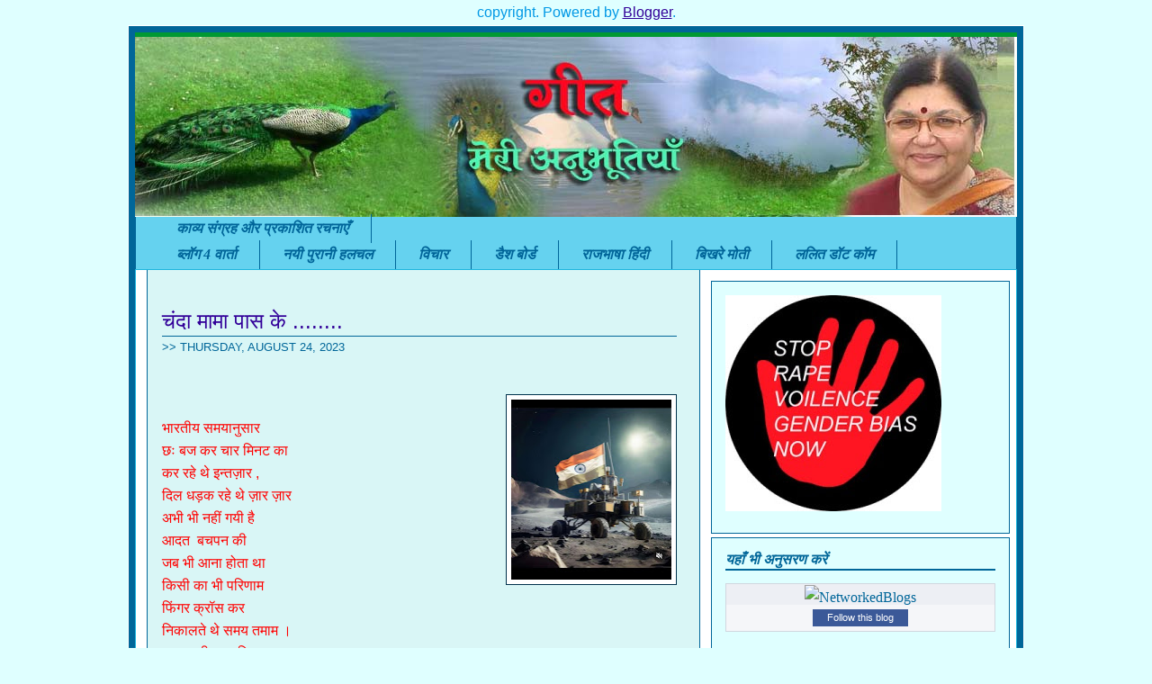

--- FILE ---
content_type: text/html; charset=UTF-8
request_url: https://geet7553.blogspot.com/2023/
body_size: 48797
content:
<!DOCTYPE html>
<html dir='ltr' xmlns='http://www.w3.org/1999/xhtml' xmlns:b='http://www.google.com/2005/gml/b' xmlns:data='http://www.google.com/2005/gml/data' xmlns:expr='http://www.google.com/2005/gml/expr'>
<head>
<link href='https://www.blogger.com/static/v1/widgets/55013136-widget_css_bundle.css' rel='stylesheet' type='text/css'/>
<meta content='text/html; charset=UTF-8' http-equiv='Content-Type'/>
<meta content='blogger' name='generator'/>
<link href='https://geet7553.blogspot.com/favicon.ico' rel='icon' type='image/x-icon'/>
<link href='https://geet7553.blogspot.com/2023/' rel='canonical'/>
<link rel="alternate" type="application/atom+xml" title="ग&#2368;त.......म&#2375;र&#2368; अन&#2369;भ&#2370;त&#2367;य&#2366;&#2305; - Atom" href="https://geet7553.blogspot.com/feeds/posts/default" />
<link rel="alternate" type="application/rss+xml" title="ग&#2368;त.......म&#2375;र&#2368; अन&#2369;भ&#2370;त&#2367;य&#2366;&#2305; - RSS" href="https://geet7553.blogspot.com/feeds/posts/default?alt=rss" />
<link rel="service.post" type="application/atom+xml" title="ग&#2368;त.......म&#2375;र&#2368; अन&#2369;भ&#2370;त&#2367;य&#2366;&#2305; - Atom" href="https://www.blogger.com/feeds/2082842253659772842/posts/default" />
<!--Can't find substitution for tag [blog.ieCssRetrofitLinks]-->
<meta content='https://geet7553.blogspot.com/2023/' property='og:url'/>
<meta content='गीत.......मेरी अनुभूतियाँ' property='og:title'/>
<meta content='' property='og:description'/>
<title>ग&#2368;त.......म&#2375;र&#2368; अन&#2369;भ&#2370;त&#2367;य&#2366;&#2305;: 2023</title>
<style id='page-skin-1' type='text/css'><!--
/* ************ START OF CSS STYLING ************ */
/* -----------------------------------------------------------------------
Blogger Template Design: Snowy Winter
Design by: Ourblogtemplates.com
Terms of Use: Free template with credit linked to Ourblogtemplates.com
----------------------------------------------------------------------- */
/* Variable definitions
========================
<Variable name="bodybgColor" description="Body Background Color"
type="color" default="#FFBBE8">
<Variable name="blogframeColor" description="Blog Background Color"
type="color" default="#800040">
<Variable name="blogBorderColor" description="Blog Border Color"
type="color" default="#800040">
<Variable name="headerbgColor" description="Header Background Color"
type="color" default="#ffffff">
<Variable name="headerBorderColor" description="Header Border Color"
type="color" default="#800040">
<Variable name="blogTitleColor" description="Blog Title Color"
type="color" default="#800040">
<Variable name="blogDescriptionColor" description="Blog Description Color"
type="color" default="#800040">
<Variable name="linkbarbgColor" description="Linkbar Background Color"
type="color" default="#C94093">
<Variable name="linkbarmainBorderColor" description="Linkbar Main Border Color"
type="color" default="#C94093">
<Variable name="linkbarBorderColor" description="Linkbar Border Color"
type="color" default="#9D1961">
<Variable name="linkbarTextColor" description="Linkbar Text Color"
type="color" default="#ffffff">
<Variable name="linkbarHoverBgColor" description="Linkbar Hover Background Color"
type="color" default="#ffffff">
<Variable name="linkbarHoverTextColor" description="Linkbar Hover Text Color"
type="color" default="#9D1961">
<Variable name="middlebarbgColor" description="Middlebar Background Color"
type="color" default="#ffffff">
<Variable name="contentbgColor" description="Content Background Color"
type="color" default="#ffffff">
<Variable name="contentBorderColor" description="Content Border Color"
type="color" default="#9D1961">
<Variable name="postbgColor" description="Post Background Color"
type="color" default="#ffffff">
<Variable name="postBorderColor" description="Post Border Color"
type="color" default="#ffffff">
<Variable name="postTitleColor" description="Post Title Color"
type="color" default="#000000">
<Variable name="posttitlebgColor" description="Post Title Background Color"
type="color" default="#000000">
<Variable name="posttitleBorderColor" description="Post Title Border Color"
type="color" default="#000000">
<Variable name="dateHeaderColor" description="Date Header Color"
type="color" default="#000000">
<Variable name="textColor" description="Text Color"
type="color" default="#191919">
<Variable name="mainLinkColor" description="Main Link Color"
type="color" default="#333333">
<Variable name="mainHoverLinkColor" description="Main Hover Link Color"
type="color" default="#9D1961">
<Variable name="mainVisitedLinkColor" description="Main Visited Link Color"
type="color" default="#9D1961">
<Variable name="blockquotebgColor" description="Blockquote Background Color"
type="color" default="#191919">
<Variable name="blockquoteBorderColor" description="Blockquote Border Color"
type="color" default="#191919">
<Variable name="blockQuoteColor" description="Blockquote Color"
type="color" default="#191919">
<Variable name="codeTextColor" description="Code Text Color"
type="color" default="#660000">
<Variable name="imagebgColor" description="Photo Background Color"
type="color" default="#f5f5f5">
<Variable name="imageBorderColor" description="Photo Border Color"
type="color" default="#f5f5f5">
<Variable name="postfooterBgColor" description="Postfooter Background Color"
type="color" default="#b8659C">
<Variable name="postfooterBorderColor" description="Postfooter Border Color"
type="color" default="#b8659C">
<Variable name="postfooterTextColor" description="Postfooter Text Color"
type="color" default="#b8659C">
<Variable name="postfooterLinkColor" description="Postfooter Link Color"
type="color" default="#b8659C">
<Variable name="commentTabLinkColor" description="Comment Tab Link Color"
type="color" default="#b8659C">
<Variable name="feedlinksColor" description="Feed Links Color"
type="color" default="#9D1961">
<Variable name="sidebar1bgColor" description="Sidebar1 Background Color"
type="color" default="#FFBBE8">
<Variable name="sidebar1BorderColor" description="Sidebar1 Border Color"
type="color" default="#C94093">
<Variable name="sidebar1HeaderBgColor" description="Sidebar1 Header Background Color"
type="color" default="#ffffff">
<Variable name="sidebar1HeaderBorderColor" description="Sidebar1 Header Border Color"
type="color" default="#C94093">
<Variable name="sidebar1HeaderColor" description="Sidebar1 Header Color"
type="color" default="#000000">
<Variable name="sidebar1TextColor" description="Sidebar1 Text Color"
type="color" default="#9D1961">
<Variable name="sidebar1LinkColor" description="Sidebar1 Link Color"
type="color" default="#9D1961">
<Variable name="sidebar1HoverLinkColor" description="Sidebar1 Hover Link Color"
type="color" default="#000000">
<Variable name="sidebar1VisitedLinkColor" description="Sidebar1 Visited Link Color"
type="color" default="#000000">
<Variable name="sidebarListLineColor" description="Sidebar List Line Color"
type="color" default="#000000">
<Variable name="profileBorderColor" description="Profile Border Color"
type="color" default="#000000">
<Variable name="lowerbarbgColor" description="Lowerbar Background Color"
type="color" default="#ffffff">
<Variable name="lowerbarBorderColor" description="Lowerbar Border Color"
type="color" default="#C94093">
<Variable name="sublowerbarbgColor" description="Sublowerbar Background Color"
type="color" default="#ffffff">
<Variable name="sublowerbarBorderColor" description="Sublowerbar Border Color"
type="color" default="#C94093">
<Variable name="lowerbarHeaderColor" description="Lowerbar Header Color"
type="color" default="#000000">
<Variable name="lowerbarTitleBgColor" description="Lowerbar Header Background Color"
type="color" default="#C94093">
<Variable name="lowerbarHeaderBorderColor" description="Lowerbar Header Border Color"
type="color" default="#C94093">
<Variable name="lowerbarTextColor" description="Lowerbar Text Color"
type="color" default="#9D1961">
<Variable name="lowerbarLinkColor" description="Lowerbar Link Color"
type="color" default="#9D1961">
<Variable name="lowerbarHoverLinkColor" description="Lowerbar Hover Link Color"
type="color" default="#000000">
<Variable name="lowerbarVisitedLinkColor" description="Lowerbar Visited Link Color"
type="color" default="#000000">
<Variable name="lowerbarListLineColor" description="Lowerbar List Line Color"
type="color" default="#000000">
<Variable name="commentbgColor" description="Comment Background Color"
type="color" default="#9D1961">
<Variable name="commentBorderColor" description="Comment Border Color"
type="color" default="#C94093">
<Variable name="commentboxBgColor" description="Comment Box Background Color"
type="color" default="#9D1961">
<Variable name="commentboxBorderColor" description="Comment Box Border Color"
type="color" default="#C94093">
<Variable name="commentTitleColor" description="Comment Header Color"
type="color" default="#000000">
<Variable name="commentauthorBgColor" description="Comment Author Background Color"
type="color" default="#9D1961">
<Variable name="commentauthorColor" description="Comment Author Color"
type="color" default="#9D1961">
<Variable name="commentTimeStampColor" description="Comment Timestamp Color"
type="color" default="#C94093">
<Variable name="commentTextColor" description="Comment Text Color"
type="color" default="#4c4c4c">
<Variable name="footerbgColor" description="Footer Background Color"
type="color" default="#ffffff">
<Variable name="footerBorderColor" description="Footer Border Color"
type="color" default="#000000">
<Variable name="footerHeaderColor" description="Footer Header Color"
type="color" default="#000000">
<Variable name="footerTextColor" description="Footer Text Color"
type="color" default="#C94093">
<Variable name="footerLinkColor" description="Footer Link Color"
type="color" default="#C94093">
<Variable name="footerHoverLinkColor" description="Footer Hover Link Color"
type="color" default="#C94093">
<Variable name="footerVisitedLinkColor" description="Footer Visited Link Color"
type="color" default="#C94093">
<Variable name="blogTitleFont" description="Blog Title Font"
type="font"
default="normal bold 273% Georgia, Times, serif"
>
<Variable name="blogDescriptionFont" description="Blog Description Font"
type="font"
default="normal normal 104% georgia,helvetica,verdana,Georgia, serif"
>
<Variable name="linkbarTextFont" description="Linkbar Text Font"
type="font"
default="normal normal 77% Verdana, sans-serif"
>
<Variable name="postTitleFont" description="Post Title Font"
type="font"
default="normal bold 180% Georgia, Times, serif"
>
<Variable name="dateHeaderFont" description="Date Header Font"
type="font"
default="normal bold 117% Arial, sans-serif"
>
<Variable name="textFont" description="Text Font"
type="font"
default="normal normal 90% Arial, sans-serif"
>
<Variable name="quoteFont" description="Blog Quote Font"
type="font"
default="normal normal 92% helvetica,tahoma,verdana,arial,times,Sans-serif"
>
<Variable name="sidebarHeaderFont" description="Sidebar Title Font"
type="font"
default="normal bold 117% Arial, sans-serif"
>
<Variable name="sidebarTextFont" description="Sidebar Text Font"
type="font"
default="normal normal 78% Arial, Verdana, sans-serif"
>
<Variable name="postfooterTextFont" description="Post-Footer Text Font"
type="font"
default="normal normal 93% Arial, sans-serif"
>
<Variable name="commentTitleFont" description="Comment Title Font"
type="font"
default="normal bold 120% Arial, sans-serif"
>
<Variable name="commentTextFont" description="Comment Text Font"
type="font"
default="normal normal 95% Arial, sans-serif"
>
<Variable name="footerHeaderFont" description="Footer Header Font"
type="font"
default="normal bold 131% Trebuchet, Trebuchet MS, Arial, sans-serif"
>
<Variable name="footerTextFont" description="Footer Text Font"
type="font"
default="normal normal 76% Trebuchet, Trebuchet MS, Arial, sans-serif"
>
*/
/* -----   GLOBAL   ----- Blogger template design by Ourblogtemplates.com */
* {margin:0; padding:0;}
body, .body-fauxcolumn-outer {
margin: 0px 0px 0px 0px;
padding: 0px 0px 0px 0px;
text-align: center;
color: #0098e5;
background: #dfffff url() repeat top right;
/* background-attachment: fixed; */
font-family: arial,verdana,helvetica,tahoma,Sans-serif;
font-size: 100%;
width: 100%;
}
#outer-wrapper {
margin: 0 auto;   /* auto - to make the template lay in the screen center */
padding: 0px 0px 0px 0px;
margin-top: 0px;
margin-bottom: 15px;
position: relative;
width: 100%;
text-align: center;
}
#blog-wrapper {
margin: 0 auto;   /* auto - to make the template lay in the screen center */
padding: 7px;
margin-top: 0px;
margin-bottom: 35px;
text-align: center;
position: relative;
width: 980px;
background: #006699;
border: 1px solid #ffffff;
}
#spacer {clear: both; margin: 0; padding: 0;}
/* global link attributes */
a {color: #320099; text-decoration: underline;}
a:hover {color: #000000; text-decoration: underline;}
a:visited {color: #006699; text-decoration: underline;}
/* Blogger Navigation Bar */
#Navbar1 {
margin: 0;
padding: 0;
visibility: hidden;
display: none;
}
/* -----   TOP ADS   ----- Blogger template design by Ourblogtemplates.com */
#topads-wrapper {
margin: 0;
padding: 0;
position: relative;
text-align: center;
width: 100%;
}
#topads {margin: 0; padding: 0;}
#topads .widget {margin: 0; padding: 5px 0;}
/* -----   HEADER   ----- Blogger template design by Ourblogtemplates.com */
#header-wrapper {
margin: 0px 0px 0px 0px;
padding: 0px;
padding-top: 0;
padding-bottom: 0;
width: 980px;
background: #ffffff;
border: 0px solid #009933;
border-top: 5px solid #009933;
}
#header {
width: 980px;
margin: 0px 0px 0px 0px;
padding: 0px 0px 0px 0px;
text-align: left;
}
#header h1 {
font: italic bold 50px Georgia, Times, serif;;
font-variant: small-caps;
margin: 0px 0px 0px 0px;
padding: 30px 15px 0px 30px;
color: #320099;
}
#header h1 a {
text-decoration: none;
color: #320099;
}
#header h1 a:hover {
text-decoration: underline;
color: #006699;
}
#header .description {
color: #006699;
font: normal bold 24px Georgia, Times, serif;;
margin: 0px 0px 0px 0px;
padding: 0px 15px 25px 30px;
}
#header h1 p, #header .description p {margin:0;padding:0}
#header a img {
margin: 0px 0px 0px 0px;
padding: 0px 0px 0px 0px;
border: 0;
}
/* -----   LINKBAR   ----- Blogger template design by Ourblogtemplates.com */
#linkbar-wrapper {
margin: 0px 0px 0px 0px;
padding: 0px 0px 0px 0px;
width: 978px;
position: relative;
background: #65d2ef;
border-left: 1px solid #006699;
border-right: 1px solid #006699;
}
#linkbar .widget {
margin: 0px 0px 0px 0px;
padding: 4px 0px 7px 20px;
text-align: left;
}
#linkbar ul {
margin: 0px 0px 0px 0px;
padding: 0px 0px 0px 0px;
list-style-type:none;
}
#linkbar li {
display: inline;
margin: 0px 0px 0px 0px;
padding: 0px 0px 0px 0px;
}
#linkbar h2 {
margin: 0px 0px 0px 0px;
padding: 0px 0px 0px 0px;
display: none;
visibility: hidden;
}
#linkbar a {
clear: both;
margin: 0px -4px 0px 0px;
padding: 7px 25px 8px 25px;
width:100%;
text-decoration:none;
font: italic bold 16px Georgia, Times, serif;;
color: #006599;
border-right: 1px solid #006699;
border-left: 0px solid #006699;
}
#linkbar a:hover {
color: #1EB6DE;
background: #ffffff;
}
/* -----   MIDDLE ADS   ----- Blogger template design by Ourblogtemplates.com */
#middleads-wrapper {
margin: 0px 0px 0px 0px;
padding: 0px 0px 0px 0px;
width: 980px;
position: relative;
text-align: center;
}
#middleads, #middleads2 {
margin: 0px 0px 0px 0px;
padding: 0px 0px 0px 0px;
/* background: #ffffff;
border-top: 1px solid #1eb6de;
border-left: 1px solid #1eb6de;
border-right: 1px solid #1eb6de; */
}
#middleads .widget, #middleads2 .widget {
margin: 0;
padding: 10px 0;
}
/* -----   MAIN   ----- Blogger template design by Ourblogtemplates.com */
#content-wrapper {
width: 978px;
margin: 0px 0px 0px 0px;
padding: 0px 0px 0px 0px;
position: relative;
text-align: left;
background: #ffffff;
border: 1px solid #1eb6de;
word-wrap: break-word; /* fix for long text breaking sidebar float in IE */
overflow: hidden; /* fix for long non-text content breaking IE sidebar float */
}
#main-wrapper {
float: left;
width: 639px;
margin: 0px 0px 0px 0px;
padding: 0px 0px 0px 0px;
word-wrap: break-word; /* fix for long text breaking sidebar float in IE */
overflow: hidden; /* fix for long non-text content breaking IE sidebar float */
}
#main {
width: 613px;
margin: 12px;
margin-top: 0;
margin-bottom: 0;
padding: 20px 0 0 0;
color: #0098e5;
font: normal normal 16px Verdana, sans-serif;;
background: #d9f6f6;
border: 1px solid #006699;
border-top: 0;
}
#main .widget {
margin: 0px 0px 0px 0px;
padding: 0px 25px 20px 16px;
}
.post {
margin: 0px 0px 0px 0px;
padding: 0px 0px 0px 0px;
line-height: 1.6em;
text-align: justify;
}
.post h3 {
margin: 0px 0px 4px 0px;
padding: 0px 0px 0px 0px;
color: #320099;
font: normal normal 24px Arial, Tahoma, Helvetica, FreeSans, sans-serif;;
text-decoration: none;
text-align: left;
line-height: 1.4em;
/* text-transform: uppercase; */
border-bottom: 1px solid #006699;
}
.post h3 a, .post h3 a:visited {
color: #320099;
text-decoration: none;
}
.post h3 a:hover {
color: #006699;
text-decoration: none;
}
.post-header-line-1 {
}
h2.date-header {
margin: 0px 0px 0px 0px;
padding: 0px 0px 20px 0px;
text-align: left;
color: #006699;
font: normal normal 83% Arial, sans-serif;
text-decoration: none;
text-transform: uppercase;
}
.date-header span {
margin: 0px 0px 0px 0px;
padding: 0px 0px 0px 0px;
}
.post-body p {
/* Fix bug in IE5/Win with italics in posts */
margin: 0px 0px 0px 0px;
padding: 1px 0px 1px 0px;
display: inline; /* to fix floating-ads wrapping problem in IE */
height: 1%;
overflow: visible;
}
.post-body p a, .post-body p a:visited {
color: #320099;
text-decoration: underline;
}
.post-body a:hover {
text-decoration: underline;
color: #000000;
}
.post ul {
margin: 0px 0px 0px 0px;
padding: 12px 0px 12px 30px;
list-style-type: disc;
line-height: 1.6em;
font-size: 95%;
}
.post ol {
margin: 0px 0px 0px 0px;
padding: 12px 0px 12px 30px;
line-height: 1.6em;
font-size: 95%;
}
.post li {
margin: 0px 0px 0px 0px;
padding: 0px 0px 8px 0px;
}
a img {
margin: 5px 5px 5px 5px;
padding: 0px 0px 0px 0px;
}
.post img {
margin: 0px;
padding: 5px;
background: #ffffff;
border: 1px solid #00324c;
}
/* -----   POST-FOOTER   ----- Blogger template design by Ourblogtemplates.com */
.post-footer {
display: block;
margin: 25px 0px 30px 0px;
padding: 0px 0px 3px 7px;
text-align: left;
font: normal normal 16px Arial, sans-serif;;
color: #320099;
font-weight: normal;
line-height: 1.6em;
text-decoration: none;
/* background: #000000; */
border-bottom: 2px solid #deffff;
border-left: 2px solid #deffff;
}
.post-footer-line {
margin: 0px 0px 0px 0px;
padding: 0px 0px 0px 0px;
}
.post-footer-line-1, .post-footer-line-2, .post-footer-line-3 {
margin: 0px 0px 0px 0px;
padding: 0px 0px 0px 0px;
}
.post-footer a {
color: #006699;
text-decoration: none;
}
.post-footer a:hover {
color: #000000;
text-decoration: underline;
}
.post-footer .post-comment-link a {
margin: 0px 0px 0px 0px;
padding: 0px 0px 0px 0px;
color: #006699;
font-weight: normal;
text-decoration: none;
}
.post-footer .post-comment-link a:hover {
color: #000000;
text-decoration: underline;
}
.post-footer .post-icons {
margin: 0px 0px 0px 0px;
padding: 0px 0px 0px 0px;
}
.post-footer img {
margin: 0px 0px 0px 0px;
padding: 0px 0px 5px 0px;
background: #000000;
}
#blog-pager {
margin: 0px 0px 0px 0px;
padding: 20px 0px 0px 0px;
text-align: center;
font: normal normal 16px Arial, sans-serif;;
color: #000000;
}
#blog-pager a {color: #000000}
#blog-pager a:hover {color: #000000}
#blog-pager-newer-link {
float: left;
margin: 0px 0px 0px 0px;
padding: 0px 0px 0px 0px;
}
#blog-pager-older-link {
float: right;
margin: 0px 0px 0px 0px;
padding: 0px 0px 0px 0px;
}
.feed-links {
margin: 5px 0px 0px 0px;
padding: 0px 0px 0px 0px;
clear: both;
text-align: left;
font: normal normal 16px Arial, sans-serif;;
color: #000000;
}
.feed-links a, .feed-links a:visited {color: #000000}
.feed-links a:hover {color: #000000}
/* -----   BLOCKQUOTE   ----- */
blockquote {
margin: 10px 0px 10px 0px;
padding: 10px 12px 10px 12px;
font: normal normal 95% Verdana, sans-serif;
line-height: 1.6em;
color: #4c4c4c;
background: #faffff;
border: 1px solid #dfffff;
}
/* -----   CODE   ----- */
code {
color: #4c4c4c;
font-size: 110%;
}
/* -----   SIDEBAR   ----- Blogger template design by Ourblogtemplates.com */
#side-wrapper1 {
width: 156px;
float: left;
margin: 0px 0px 0px 0px;
padding: 0px 0px 0px 0px;
word-wrap: break-word; /* fix for long text breaking sidebar float in IE */
overflow: hidden; /* fix for long non-text content breaking IE sidebar float */
}
#side-wrapper2 {
width: 339px;
float: left;
margin: 0px 0px 0px 0px;
padding: 0px 0px 0px 0px;
word-wrap: break-word; /* fix for long text breaking sidebar float in IE */
overflow: hidden; /* fix for long non-text content breaking IE sidebar float */
}
#side-wrapper {
float: left;
margin: 0px 0px 0px 0px;
padding: 0px 0px 0px 0px;
word-wrap: break-word; /* fix for long text breaking sidebar float in IE */
overflow: hidden; /* fix for long non-text content breaking IE sidebar float */
}
.sidebar {
margin: 0px 0px 0px 0px;
padding: 0px 0px 0px 0px;
text-align: left;
font: normal normal 16px Georgia, Times, serif;;
}
#sidebar1 {
width: 152px;
margin: 7px 7px 0px 0px;
padding: 0px 0px 0px 0px;
color: #00324c;
line-height: 1.8em;
}
#sidebar2 {
width: 332px;
margin: 12px 7px 0px 0px;
padding: 0px 0px 0px 0px;
color: #00324c;
line-height: 1.8em;
}
#sidebar3 {
width: 164px;
margin: 0px 4px 0px 0px;
padding: 0px 0px 0px 0px;
color: #00324c;
line-height: 1.8em;
}
#sidebar4 {
width: 164px;
margin: 0px 0px 0px 0px;
padding: 0px 0px 0px 0px;
color: #00324c;
line-height: 1.8em;
}
#sidebar1 .widget {
margin: 0px 0px 4px 0px;
padding: 15px 15px 15px 15px;
background: #dfffff;
border: 1px solid #006699;
}
#sidebar2 .widget {
margin: 0px 0px 4px 0px;
padding: 15px 15px 15px 15px;
background: #dfffff;
border: 1px solid #006699;
}
#sidebar3 .widget, #sidebar4 .widget {
margin: 0px 0px 4px 0px;
padding: 15px 15px 15px 15px;
background: #dfffff;
border: 1px solid #006699;
}
/* sidebar heading ----- Blogger template design by Ourblogtemplates.com */
#sidebar1 h2, #sidebar2 h2, #sidebar3 h2, #sidebar4 h2 {
margin: -5px 0px 4px 0px;
padding: 5px 0px 1px 0px;
text-align: left;
color: #006699;
font: italic bold 16px Arial, Tahoma, Helvetica, FreeSans, sans-serif;;
/* text-transform: uppercase; */
text-decoration: none;
/* background: #006699; */
border-bottom: 2px solid #006699;
}
.sidebar ul {
margin: 0px 0px 0px 0px;
padding: 0px 0px 0px 0px;
}
.sidebar li {
margin: 0px 0px 0px 0px;
padding: 0px 0px 0px 0px;
line-height: 1.8em;
list-style-type: none;
border-bottom: 0px solid #006699;
}
#sidebar1 a, #sidebar2 a, #sidebar3 a , #sidebar4 a  {
color: #006699;
text-decoration: none;
}
#sidebar1 a:hover, #sidebar2 a:hover, #sidebar3 a:hover, #sidebar4 a:hover {
text-decoration: none;
color: #000000;
}
#sidebar1 a:visited, #sidebar2 a:visited, #sidebar3 a:visited, #sidebar4 a:visited {
text-decoration: none;
color: #006699;
}
.sidebar a img {
margin: 0px 0px 0px 0px;
padding: 0px 0px 0px 0px;
border: 1px solid #006699;
}
/* -----   PROFILE   ----- Blogger template design by Ourblogtemplates.com */
.profile-img {
margin: 7px;
padding: 0px;
border: 1px solid #006699;
}
.profile-textblock {
margin: 0px 0px 0px 0px;
padding: 3px 0px 3px 0px;
clear: both;
line-height: 1.6em;
/* border-top: 1px solid #006699;
border-bottom: 1px solid #006699; */
}
.profile-datablock {
margin: 2px 0px 5px 0px;
padding: 0px 0px 0px 0px;
}
.profile-data {
margin: 0px 0px 0px 0px;
padding: 0px 0px 0px 0px;
font-weight: normal;
font-style: italic;
}
.profile-link {
margin: 0px 0px 0px 0px;
padding: 0px 0px 0px 0px;
}
/* -----   COMMENT   ----- Blogger template design by Ourblogtemplates.com */
#comments {
margin: 0px 0px 0px 0px;
padding: 0px 30px 20px 30px;
text-align: left;
color: #006699;
font: normal normal 16px Verdana, sans-serif;;
}
.comments-singleblock {
margin: 10px 0px 7px 0px;
padding: 15px;
background: #fafac8;
border: 1px solid #006699;
}
/* comment-header */
#comments h4 {
margin: 20px 0px 0px 0px;
padding: 0px 0px 0px 0px;
color: #006699;
font: normal normal 20px Georgia, Times, serif;;
/* text-transform: uppercase; */
}
.deleted-comment {
font-style:italic;
color:gray;
margin: 5px 0px 5px 0px;
}
.comment-author {
margin: -15px -15px 0px -15px;
padding: 5px 15px 5px 15px;
color: #006699;
font-weight: normal;
background: #c0f291;
border-bottom: 1px solid #006699;
}
.comment-author a {color: #006699; text-decoration: none;}
.comment-author a:hover {color: #006699; text-decoration: underline;}
.comment-author a:visited {color: #006699; text-decoration: none;}
.comment-body {margin: 0; padding: 10px 0px 0px 30px;}
.comment-body p {margin: 0; padding: 0; line-height: 1.6em;}
.comment-footer, .comment-footer a {margin: 0px 0px 0px 0px; padding: 4px 0px 0px 0px;}
.comment-timestamp {
margin: 0px 0px 0px 0px;
padding: 0px 0px 0px 0px;
color: #006699;
}
.comment-timestamp a {
color: #006699;
text-decoration: none;
}
.comment-timestamp a:hover {color: #006699; text-decoration: underline;}
#comments ul {margin: 0; padding: 0; list-style-type: none;}
#comments li {margin: 0; padding: 0;}
a.comment-link {
/* ie5.0/win doesn't apply padding to inline elements,
so we hide these two declarations from it */
padding: 0px 0px 0px 0px;
}
html>body a.comment-link {
/* respecified, for ie5/mac's benefit */
padding-left: 0px;
}
#backlinks-container {margin-top: 30px}
/* -----   LOWER SECTION   ----- Blogger template design by Ourblogtemplates.com */
#lower-wrapper {
margin: 0px 0px 0px 0px;
padding: 15px 0px 0px 0px;
width: 950px;
font: normal normal 16px Georgia, Times, serif;;
color: #dfffff;
background: #006699;
border: 15px solid #ffffff;
border-top: 0;
border-bottom: 0;
}
#lowerbar-wrapper {
float: left;
margin: 0px 0px 0px 7px;
padding: 0px 0px 0px 0px;
width: 307px;
text-align: left;
line-height: 1.8em;
word-wrap: break-word; /* fix for long text breaking sidebar float in IE */
overflow: hidden; /* fix for long non-text content breaking IE sidebar float */
}
#lowerads-wrapper {
float: left;
margin: 0px 0px 0px 7px;
padding: 0px 0px 0px 0px;
width: 100%;
text-align: center;
word-wrap: break-word; /* fix for long text breaking sidebar float in IE */
overflow: hidden; /* fix for long non-text content breaking IE sidebar float */
}
.lowerbar .widget {
margin: 0 0 15px 0;
padding: 18px 20px 20px 20px;
border: 1px solid #006699;
background: #006699;
}
.lowerbar {margin: 0; padding: 0;}
.lowerads {margin: 0; padding: 0;}
.lowerads .widget {margin: 0; padding: 10px 0px 10px 0px;}
.lowerbar h2 {
margin: -10px 0px 7px 0px;
padding: 5px 0px 2px 0px;
color: #dfffff;
font: italic bold 16px Arial, Tahoma, Helvetica, FreeSans, sans-serif;;
text-align: left;
/* text-transform: uppercase; */
/* background: #ffffff; */
border-bottom: 2px solid #cef5ff;
}
.lowerbar ul {
margin: 0px 0px 0px 0px;
padding: 0px 0px 0px 0px;
}
.lowerbar li {
margin: 0px 0px 0px 0px;
padding: 0px 0px 0px 0px;
line-height: 1.8em;
list-style-type: none;
border-bottom: 0px solid #d5cDc3;
}
.lowerbar a {color: #cef5ff; text-decoration: none;}
.lowerbar a:hover {text-decoration: underline; color: #000000;}
.lowerbar a:visited {text-decoration: none; color: #cef5ff;}
/* -----   FOOTER   ----- Blogger template design by Ourblogtemplates.com */
#footer-wrapper {
clear: both;
display: inline; /* handles IE margin bug */
float: left;
width: 980px;
margin: 0px 0px 0px 0px;
padding: 0px 0px 0px 0px;
}
#footer {
margin: 0px 0px 0px 0px;
padding: 0px 0px 0px 0px;
width: 950px;
text-align: right;
color: #006699;
font: normal normal 20px Georgia, Times, serif;;
line-height: 1.6em;
background: #ffffff;
border: 15px solid #ffffff;
border-top: 0;
border-bottom: 0;
}
#footer h2 {
margin: 0px 0px 0px 0px;
padding: 0px 0px 3px 0px;
color: #006699;
font: normal bold 12px Georgia, Times, serif;;
}
#footer .widget {
margin: 0px 0px 0px 0px;
padding: 8px 20px 8px 20px;
}
.footer p {margin: 0; padding: 0}
.footer a {
color: #006699;
text-decoration: none;
}
.footer a:hover {
color: #000000;
text-decoration: underline;
}
.footer a:visited {
color: #006699;
text-decoration: none;
}
/* -----   BOTTOM ADS   ----- Blogger template design by Ourblogtemplates.com */
#bottomads-wrapper {
margin: 0;
padding: 0;
position: relative;
text-align: center;
width: 100%;
}
#bottomads {margin: 0; padding: 10px 0;}
#bottomads .widget {margin: 0; padding: 5px 0;}
/* -----   CREDIT   ----- */
#credit {
margin: 0px 0px 0px 0px;
padding: 2px 0px 0px 0px;
width: 100%;
height: 26px;
clear: both;
font-family: verdana, helvetica;
font-size: 70%;
color: #444444;
font-weight: normal;
background: #777777;
}
#creditleft {
margin: 0px 0px 0px 0px;
padding: 7px 0px 0px 0px;
height: 26px;
position: relative;
float: left;
text-align: left;
display: inline;
width: 71%;
background: #ffffff;
}
#creditright {
margin: -33px 0px 0px 0px;
padding: 7px 0px 0px 0px;
height: 26px;
position: relative;
float: right;
text-align:right;
display: inline;
width: 30%;
background: #ffffff;
}
#creditleft p {
margin: 0;
padding: 0
}
#creditright p {
margin: 0;
padding: 0
}
#creditleft a, .creditleft a:hover, .creditleft a:visited {
color: #444444;
text-decoration: underline;
}
#creditright a, .creditright a:hover, .creditright a:visited {
color: #444444;
text-decoration: underline;
}
/* ************ END OF CSS STYLING ************ */
/** Page structure tweaks for layout editor wireframe */
body#layout #main,
body#layout #sidebar {
padding: 0;
}

--></style>
<script type='text/javascript'>

var fade = false;
function showFull(id) {
	var post = document.getElementById(id);
        var spans = post.getElementsByTagName('span');
        for (var i = 0; i < spans.length; i++) {
             if (spans[i].id == "fullpost") {
                 if (fade) {
                    spans[i].style.background = peekaboo_bgcolor;
                    Effect.Appear(spans[i]);
                } else spans[i].style.display = 'inline';
             }
             if (spans[i].id == "showlink")
                 spans[i].style.display = 'none';
             if (spans[i].id == "hidelink")
                 spans[i].style.display = 'inline';
        }
}


function hideFull(id) {
	var post = document.getElementById(id);
        var spans = post.getElementsByTagName('span');
        for (var i = 0; i < spans.length; i++) {
             if (spans[i].id == "fullpost") {
                 if (fade) {
                   spans[i].style.background = peekaboo_bgcolor;
                   Effect.Fade(spans[i]);
                 } else spans[i].style.display = 'none';
             }
             if (spans[i].id == "showlink")
                 spans[i].style.display = 'inline';
             if (spans[i].id == "hidelink")
                 spans[i].style.display = 'none';
        }
        post.scrollIntoView(true);
}

function checkFull(id) {
	var post = document.getElementById(id);
        var spans = post.getElementsByTagName('span');
        var found = 0;
        for (var i = 0; i < spans.length; i++) {
             if (spans[i].id == "fullpost") {
                 spans[i].style.display = 'none';
                 found = 1;
             }
             if ((spans[i].id == "showlink") && (found == 0))
                 spans[i].style.display = 'none';
        }
}

</script>
<link href='https://www.blogger.com/dyn-css/authorization.css?targetBlogID=2082842253659772842&amp;zx=8c96eb48-2188-496f-af3a-63d5860f377b' media='none' onload='if(media!=&#39;all&#39;)media=&#39;all&#39;' rel='stylesheet'/><noscript><link href='https://www.blogger.com/dyn-css/authorization.css?targetBlogID=2082842253659772842&amp;zx=8c96eb48-2188-496f-af3a-63d5860f377b' rel='stylesheet'/></noscript>
<meta name='google-adsense-platform-account' content='ca-host-pub-1556223355139109'/>
<meta name='google-adsense-platform-domain' content='blogspot.com'/>

</head>
<body>
<div class='navbar section' id='navbar'><div class='widget Navbar' data-version='1' id='Navbar1'><script type="text/javascript">
    function setAttributeOnload(object, attribute, val) {
      if(window.addEventListener) {
        window.addEventListener('load',
          function(){ object[attribute] = val; }, false);
      } else {
        window.attachEvent('onload', function(){ object[attribute] = val; });
      }
    }
  </script>
<div id="navbar-iframe-container"></div>
<script type="text/javascript" src="https://apis.google.com/js/platform.js"></script>
<script type="text/javascript">
      gapi.load("gapi.iframes:gapi.iframes.style.bubble", function() {
        if (gapi.iframes && gapi.iframes.getContext) {
          gapi.iframes.getContext().openChild({
              url: 'https://www.blogger.com/navbar/2082842253659772842?origin\x3dhttps://geet7553.blogspot.com',
              where: document.getElementById("navbar-iframe-container"),
              id: "navbar-iframe"
          });
        }
      });
    </script><script type="text/javascript">
(function() {
var script = document.createElement('script');
script.type = 'text/javascript';
script.src = '//pagead2.googlesyndication.com/pagead/js/google_top_exp.js';
var head = document.getElementsByTagName('head')[0];
if (head) {
head.appendChild(script);
}})();
</script>
</div></div>
<div id='outer-wrapper'>
<!-- skip links for text browsers -->
<span id='skiplinks' style='display:none;'>
<a href='#main'>skip to main </a> |
<a href='#sidebar'>skip to sidebar</a>
</span>
<div id='topads-wrapper'>
<div class='topads section' id='topads'><div class='widget Attribution' data-version='1' id='Attribution1'>
<div class='widget-content' style='text-align: center;'>
copyright. Powered by <a href='https://www.blogger.com' target='_blank'>Blogger</a>.
</div>
<div class='clear'></div>
</div></div>
</div>
<div style='clear: both;'></div>
<div id='blog-wrapper'>
<div id='header-wrapper'>
<div class='header section' id='header'><div class='widget Header' data-version='1' id='Header1'>
<div id='header-inner'>
<a href='https://geet7553.blogspot.com/' style='display: block'>
<img alt='गीत.......मेरी अनुभूतियाँ' height='200px; ' id='Header1_headerimg' src='https://blogger.googleusercontent.com/img/b/R29vZ2xl/AVvXsEhXkMPPYnR_-3-Evi4I35UW0HacTaY4g_QEKahWABFbgt1Jw52dHJBkvv6DMD7qyXb0d6AL-7QpvLBvmHGfdTAbbpuvyBu2MEakAq2IMe-olQhrAUF1iU9qDJwg1kveWxPow4vJmNV6VK0/s1600-r/geet1.jpg' style='display: block' width='980px; '/>
</a>
</div>
</div></div>
</div>
<div style='clear: both;'></div>
<div id='linkbar-wrapper'>
<div class='linkbar section' id='linkbar'><div class='widget PageList' data-version='1' id='PageList1'>
<h2>Pages</h2>
<div class='widget-content'>
<ul>
<li>
<a href='https://geet7553.blogspot.com/p/blog-page_2.html'>क&#2366;व&#2381;य  स&#2306;ग&#2381;रह  और प&#2381;रक&#2366;श&#2367;त रचन&#2366;ए&#2305;</a>
</li>
</ul>
<div class='clear'></div>
</div>
</div><div class='widget LinkList' data-version='1' id='LinkList1'>
<div class='widget-content'>
<ul>
<li><a href='http://blog4varta.blogspot.in/'>ब&#2381;ल&#2377;ग 4 व&#2366;र&#2381;त&#2366;</a></li>
<li><a href='http://nayi-purani-halchal.blogspot.com/'>नय&#2368; प&#2369;र&#2366;न&#2368; हलचल</a></li>
<li><a href='http://testmanojiofs.blogspot.com/'>व&#2367;च&#2366;र</a></li>
<li><a href="//www.blogger.com/home">ड&#2376;श ब&#2379;र&#2381;ड</a></li>
<li><a href='http://raj-bhasha-hindi.blogspot.com/'>र&#2366;जभ&#2366;ष&#2366; ह&#2367;&#2306;द&#2368;</a></li>
<li><a href='http://gatika-sangeeta.blogspot.com/'>ब&#2367;खर&#2375; म&#2379;त&#2368;</a></li>
<li><a href='http://lalitdotcom.blogspot.com/'>लल&#2367;त ड&#2377;ट क&#2377;म</a></li>
</ul>
<div class='clear'></div>
</div>
</div></div>
</div>
<div style='clear: both;'></div>
<div id='middleads-wrapper'>
<div class='middleads no-items section' id='middleads'></div>
</div>
<div style='clear: both;'></div>
<div id='content-wrapper'>
<div id='main-wrapper'>
<div class='main section' id='main'><div class='widget HTML' data-version='1' id='HTML3'>
<div class='widget-content'>
<script style="text/javascript" src="//bloggerhosting.appspot.com/serve/dreamydonkey.googlepages.com/scrolling_blogger_posts.js"> </script><script style="text/javascript"> var nMaxPosts = 15; var sBgColor; var nWidth; var nScrollDelay = 175; var sDirection="left"; var sOpenLinkLocation="N"; var sBulletChar="&#8226;"; </script> <script style="text/javascript" src="//geet7553.blogspot.com/feeds/posts/default?alt=json-in-script&amp;callback=RecentPostsScrollerv2"></script><strong></strong>
</div>
<div class='clear'></div>
</div><div class='widget Blog' data-version='1' id='Blog1'>
<div class='blog-posts'>
<!--Can't find substitution for tag [adStart]-->
<div class='post'>
<a name='2840481207248094470'></a>
<h3 class='post-title'>
<a href='https://geet7553.blogspot.com/2023/08/blog-post_24.html'>च&#2306;द&#2366; म&#2366;म&#2366;  प&#2366;स क&#2375; ........ </a>
</h3>
<div class='post-header-line-1'>
<h2 class='date-header'>>>&#160;Thursday, August 24, 2023</h2>
</div>
<div class='post-body' id='post-2840481207248094470'>
<style>#fullpost{display:none;}</style>
<p><p>&nbsp;</p><div class="separator" style="clear: both; text-align: center;"><a href="https://blogger.googleusercontent.com/img/b/R29vZ2xl/AVvXsEhBb_qG4OuJ3l6tz0hgvr8qypRpxKvIYh288F3gztS3I2yIDGyMEUgZ5N48YSGzZjX0VYbV_QACJXfjJx9FOFW_zMQju8lOeYJEIMgvgXny_VoqmhGSjefEXky6E_9eLIoD63ptyr7wVFRhTqo_vrrLgob3xSWCvp99Mhq_bIbrv9rqUjxwlVp6VSsXkkw/s1080/IMG-20230823-WA0048.jpg" imageanchor="1" style="clear: right; float: right; margin-bottom: 1em; margin-left: 1em;"><img border="0" data-original-height="1080" data-original-width="957" height="200" src="https://blogger.googleusercontent.com/img/b/R29vZ2xl/AVvXsEhBb_qG4OuJ3l6tz0hgvr8qypRpxKvIYh288F3gztS3I2yIDGyMEUgZ5N48YSGzZjX0VYbV_QACJXfjJx9FOFW_zMQju8lOeYJEIMgvgXny_VoqmhGSjefEXky6E_9eLIoD63ptyr7wVFRhTqo_vrrLgob3xSWCvp99Mhq_bIbrv9rqUjxwlVp6VSsXkkw/w178-h200/IMG-20230823-WA0048.jpg" width="178" /></a></div><br /><p></p><div dir="auto"><div dir="auto"><span style="color: red; font-size: medium;">भ&#2366;रत&#2368;य समय&#2366;न&#2369;स&#2366;र&nbsp;</span></div><div dir="auto"><span style="color: red; font-size: medium;">छ&#2307; बज कर च&#2366;र म&#2367;नट क&#2366;&nbsp;</span></div><div dir="auto"><span style="color: red; font-size: medium;">कर रह&#2375; थ&#2375; इन&#2381;तज़&#2366;र ,</span></div><div dir="auto"><span style="color: red; font-size: medium;">द&#2367;ल धड़क रह&#2375; थ&#2375; ज़&#2366;र ज़&#2366;र&nbsp;</span></div><div dir="auto"><span style="color: red; font-size: medium;">अभ&#2368; भ&#2368; नह&#2368;&#2306; गय&#2368; ह&#2376;&nbsp;</span></div><div dir="auto"><span style="color: red; font-size: medium;">आदत&nbsp; बचपन क&#2368;&nbsp;</span></div><div dir="auto"><span style="color: red; font-size: medium;">जब भ&#2368; आन&#2366; ह&#2379;त&#2366; थ&#2366;&nbsp;</span></div><div dir="auto"><span style="color: red; font-size: medium;">क&#2367;स&#2368; क&#2366; भ&#2368; पर&#2367;ण&#2366;म&nbsp;</span></div><div dir="auto"><span style="color: red; font-size: medium;">फ&#2367;&#2306;गर क&#2381;र&#2377;स कर&nbsp;</span></div><div dir="auto"><span style="color: red; font-size: medium;">न&#2367;क&#2366;लत&#2375; थ&#2375; समय तम&#2366;म &#2404;</span></div><div dir="auto"><span style="color: red; font-size: medium;">&nbsp;क&#2369;छ इस&#2368; तरह ब&#2367;त&#2366;य&#2366;&nbsp;</span></div><div dir="auto"><span style="color: red; font-size: medium;">उन अ&#2306;त&#2367;म क&#2381;षण&#2379;&#2306; क&#2379;&nbsp;</span></div><div dir="auto"><span style="color: red; font-size: medium;">हर पल ज़&#2375;हन म&#2375;&#2306; थ&#2366; ईश&#2381;वर</span></div><div dir="auto"><span style="color: red; font-size: medium;">जब चन&#2381;द&#2381;रय&#2366;न&nbsp; 3&nbsp;</span></div><div dir="auto"><span style="color: red; font-size: medium;">उतर ह&#2366; थ&#2366; चन&#2381;द&#2381;रम&#2366; पर &#2404;</span></div><div dir="auto"><span style="color: red; font-size: medium;"><br /></span></div><div dir="auto"><span style="color: red; font-size: medium;">अ&#2306;त&#2367;म क&#2381;षण ----&nbsp;</span></div><div dir="auto"><span style="color: red; font-size: medium;">और व&#2367;क&#2381;रम ज&#2366; ब&#2376;ठ&#2366;&nbsp;</span></div><div dir="auto"><span style="color: red; font-size: medium;">स&#2368;ध&#2366; , तन&#2366; ह&#2369;आ&nbsp;</span></div><div dir="auto"><span style="color: red; font-size: medium;">च&#2366;&#2305;द क&#2368; धरत&#2368; पर&nbsp;</span></div><div dir="auto"><span style="color: red; font-size: medium;">लहर&#2366; गय&#2366; त&#2367;र&#2306;ग&#2366;&nbsp;</span></div><div dir="auto"><span style="color: red; font-size: medium;">फरर फर फर&nbsp;</span></div><div dir="auto"><span style="color: red; font-size: medium;">इतन&#2368; ख&#2369;श&#2368; क&#2367;&nbsp;</span></div><div dir="auto"><span style="color: red; font-size: medium;">आ&#2305;ख&#2375;&#2306; भ&#2368;ग गय&#2368;&#2306; थ&#2368;&#2306;&nbsp;</span></div><div dir="auto"><span style="color: red; font-size: medium;">नतमस&#2381;तक ह&#2379; गय&#2366; थ&#2366; मन&nbsp;</span></div><div dir="auto"><span style="color: red; font-size: medium;">तम&#2366;म उन व&#2376;ज&#2381;ञ&#2366;न&#2367;क&#2379;&#2306; क&#2375; प&#2381;रत&#2367;&nbsp;</span></div><div dir="auto"><span style="color: red; font-size: medium;">ज&#2379; द&#2367;न - र&#2366;त थ&#2375; प&#2381;रय&#2366;स रत&nbsp;</span></div><div dir="auto"><span style="color: red; font-size: medium;">समर&#2381;प&#2367;त थ&#2366; उनक&#2366; तन -मन &#2404;&nbsp;</span></div><div dir="auto"><span style="color: red; font-size: medium;">इसर&#2379;- त&#2369;म&#2381;ह&#2366;र&#2375; प&#2381;रत&#2367;&nbsp;</span></div><div dir="auto"><span style="color: red; font-size: medium;">&nbsp;त&#2369;म&#2381;ह&#2366;र&#2375; व&#2376;ज&#2381;ञ&#2366;न&#2367;क&#2379;&#2306; क&#2375; प&#2381;रत&#2367;&nbsp;</span></div><div dir="auto"><span style="color: red; font-size: medium;">स&#2381;व&#2368;क&#2366;र कर&#2379; हम&#2366;र&#2366; नमन &#2404;</span></div><div dir="auto"><span style="color: red; font-size: medium;"><br /></span></div><div dir="auto"><span style="color: red; font-size: medium;">अभ&#2368; ख&#2369;श&#2368; क&#2375; आ&#2305;स&#2370;&nbsp;</span></div><div dir="auto"><span style="color: red; font-size: medium;">प&#2379;&#2306;छ&#2375; भ&#2368; न थ&#2375; क&#2367;&nbsp;</span></div><div dir="auto"><span style="color: red; font-size: medium;">म&#2369;झ&#2375; द&#2367;ख गय&#2368;&nbsp;</span></div><div dir="auto"><span style="color: red; font-size: medium;">च&#2366;&#2305;द क&#2368; स&#2370;रत &#2404;</span></div><div dir="auto"><span style="color: red; font-size: medium;">क&#2369;छ अज&#2368;ब स&#2368; द&#2371;ष&#2381;ट&#2367; स&#2375;&nbsp;</span></div><div dir="auto"><span style="color: red; font-size: medium;">द&#2375;ख रह&#2366; थ&#2366; च&#2306;द&#2381;र य&#2366;न क&#2379;&nbsp;</span></div><div dir="auto"><span style="color: red; font-size: medium;">ख&#2369;श त&#2379; कतई नह&#2368;&#2306; थ&#2366;&nbsp;</span></div><div dir="auto"><span style="color: red; font-size: medium;">श&#2366;यद ऊपर स&#2375; द&#2375;ख रह&#2366; थ&#2366;&nbsp;</span></div><div dir="auto"><span style="color: red; font-size: medium;">प&#2370;र&#2375; ह&#2367;&#2306;द&#2369;स&#2381;त&#2366;न क&#2379; &#2404;&nbsp;</span></div><div dir="auto"><span style="color: red; font-size: medium;"><br /></span></div><div dir="auto"><span style="color: red; font-size: medium;">द&#2369;स&#2381;स&#2366;हस कर म&#2376;&#2306;न&#2375;&nbsp;</span></div><div dir="auto"><span style="color: red; font-size: medium;">प&#2370;छ ल&#2367;य&#2366; -&nbsp;</span></div><div dir="auto"><span style="color: red; font-size: medium;">क&#2381;य&#2379;&#2306; म&#2366;म&#2366; , ख&#2369;श नह&#2368;&#2306; द&#2367;ख रह&#2375; ह&#2379;</span></div><div dir="auto"><span style="color: red; font-size: medium;">स&#2366;र&#2366; ह&#2367;&#2306;द&#2369;स&#2381;त&#2366;न ख&#2369;श&#2368; स&#2375; न&#2366;च रह&#2366; ह&#2376;</span></div><div dir="auto"><span style="color: red; font-size: medium;">और त&#2369;म म&#2369;&#2305;ह ब&#2367;स&#2370;र रह&#2375; ह&#2379; &#2404;</span></div><div dir="auto"><span style="color: red; font-size: medium;">अभ&#2368; त&#2379; य&#2366;न ह&#2368; आय&#2366; ह&#2376;&nbsp;</span></div><div dir="auto"><span style="color: red; font-size: medium;">कल भ&#2366;रत क&#2375; बच&#2381;च&#2375;&nbsp;</span></div><div dir="auto"><span style="color: red; font-size: medium;">अपन&#2375; नन&#2367;ह&#2366;ल आए&#2305;ग&#2375;&nbsp;</span></div><div dir="auto"><span style="color: red; font-size: medium;">तब भ&#2368; आप ऐस&#2366; ह&#2368; म&#2369;&#2305;ह बन&#2366;ए&#2305;ग&#2375; ?&nbsp;</span></div><div dir="auto"><span style="color: red; font-size: medium;"><br /></span></div><div dir="auto"><span style="color: red; font-size: medium;">अपन&#2375; द&#2369;&#2307;ख क&#2379; छ&#2369;प&#2366;त&#2375; ह&#2369;ए&nbsp;</span></div><div dir="auto"><span style="color: red; font-size: medium;">हल&#2381;क&#2366; स&#2366; म&#2369;स&#2381;क&#2369;र&#2366;त&#2375; ह&#2369;ए&nbsp;</span></div><div dir="auto"><span style="color: red; font-size: medium;">ब&#2379;ल&#2366; थ&#2366; च&#2366;&#2305;द -</span></div><div dir="auto"><span style="color: red; font-size: medium;">अभ&#2368; तक द&#2370;र स&#2375;&nbsp;</span></div><div dir="auto"><span style="color: red; font-size: medium;">म&#2376;&#2306; क&#2367;तन&#2366; चमकत&#2366; थ&#2366; ,&nbsp;</span></div><div dir="auto"><span style="color: red; font-size: medium;">बच&#2381;च&#2375; म&#2375;र&#2375; न&#2366;म क&#2368; ल&#2379;र&#2367;य&#2366;&#2305; स&#2369;न&nbsp;</span></div><div dir="auto"><span style="color: red; font-size: medium;">म&#2366;&#2305; क&#2375; आ&#2305;चल म&#2375;&#2306; स&#2379; ज&#2366;त&#2375; थ&#2375;&nbsp;</span></div><div dir="auto"><span style="color: red; font-size: medium;">म&#2375;र&#2368; स&#2369;&#2306;दरत&#2366; क&#2375; ग&#2368;त ग&#2366;त&#2375; ह&#2369;ए&nbsp;</span></div><div dir="auto"><span style="color: red; font-size: medium;">न ज&#2366;न&#2375; क&#2367;तन&#2375; ह&#2368; कव&#2367; द&#2381;व&#2366;र&#2366;</span></div><div dir="auto"><span style="color: red; font-size: medium;">आक&#2366;श&nbsp; प&#2366;त&#2366;ल एक क&#2367;य&#2375; ज&#2366;त&#2375; थ&#2375;&nbsp;</span></div><div dir="auto"><span style="color: red; font-size: medium;">य&#2369;वत&#2367;य&#2366;&#2305; च&#2306;द&#2381;रम&#2366; स&#2366; स&#2369;&#2306;दर द&#2367;खन&#2375; क&#2375; ल&#2367;ए&nbsp;</span></div><div dir="auto"><span style="color: red; font-size: medium;">न ज&#2366;न&#2375; क&#2381;य&#2366; क&#2381;य&#2366; य&#2369;क&#2381;त&#2367; क&#2367;य&#2366; करत&#2368; थ&#2368;&#2306;&nbsp;</span></div><div dir="auto"><span style="color: red; font-size: medium;">स&#2381;त&#2381;र&#2367;य&#2366;&#2305; न ज&#2366;न&#2375; क&#2367;स क&#2367;स र&#2370;प म&#2375;&#2306;&nbsp;</span></div><div dir="auto"><span style="color: red; font-size: medium;">म&#2375;र&#2368;&nbsp; प&#2370;ज&#2366; क&#2367;य&#2366; करत&#2368;&#2306; थ&#2368;&#2306; &#2404;</span></div><div dir="auto"><span style="color: red; font-size: medium;">सब क&#2369;छ आ कर इस च&#2306;द&#2381;र य&#2366;न&nbsp; न&#2375;&nbsp;</span></div><div dir="auto"><span style="color: red; font-size: medium;">कर द&#2367;य&#2366; ह&#2376; छ&#2367;न&#2381;न भ&#2367;न&#2381;न&nbsp;</span></div><div dir="auto"><span style="color: red; font-size: medium;">इस&#2368; ल&#2367;ए बस ह&#2379; रह&#2366; ह&#2376;&nbsp;</span></div><div dir="auto"><span style="color: red; font-size: medium;">म&#2375;र&#2366; मन ख&#2367;न&#2381;न &#2404;&nbsp;</span></div><div dir="auto"><span style="color: red; font-size: medium;"><br /></span></div><div dir="auto"><span style="color: red; font-size: medium;">म&#2376;&#2306;न&#2375; कह&#2366; क&#2367; म&#2366;म&#2366;&nbsp;</span></div><div dir="auto"><span style="color: red; font-size: medium;">मत ह&#2379; ख&#2367;न&#2381;न&nbsp;</span></div><div dir="auto"><span style="color: red; font-size: medium;">हम भ&#2366;रत&#2368;य ह&#2376;&#2306; सबस&#2375; भ&#2367;न&#2381;न&nbsp;</span></div><div dir="auto"><span style="color: red; font-size: medium;">भल&#2375; ह&#2368; आ पह&#2369;&#2305;च&#2375; ह&#2376;&#2306; त&#2369;म तक&nbsp;</span></div><div dir="auto"><span style="color: red; font-size: medium;">फ&#2367;र भ&#2368; ज&#2379; ह&#2379;त&#2366; आय&#2366; ह&#2376;&nbsp;</span></div><div dir="auto"><span style="color: red; font-size: medium;">वह&#2368; ह&#2379;त&#2366; रह&#2375;ग&#2366;&nbsp;</span></div><div dir="auto"><span style="color: red; font-size: medium;">हर म&#2366;&#2305; क&#2375; ह&#2379;ठ&#2379;&#2306; पर&nbsp;</span></div><div dir="auto"><span style="color: red; font-size: medium;">च&#2306;द&#2366; म&#2366;म&#2366; द&#2370;र क&#2375; ह&#2368; रह&#2375;ग&#2366; &#2404;</span></div><div dir="auto"><span style="color: red; font-size: medium;">श&#2366;यर और कव&#2367; आज भ&#2368;&nbsp;</span></div><div dir="auto"><span style="color: red; font-size: medium;">अपन&#2368; श&#2366;यर&#2368; म&#2375;&#2306; उपम&#2366; त&#2369;म&#2381;ह&#2366;र&#2368; ह&#2368; द&#2375;&#2306;ग&#2375;&nbsp;</span></div><div dir="auto"><span style="color: red; font-size: medium;">और हम&nbsp; भ&#2368; बह&#2369;त प&#2381;य&#2366;र स&#2375;&nbsp;</span></div><div dir="auto"><span style="color: red; font-size: medium;">करव&#2366; च&#2380;थ क&#2366; अर&#2381;घ&#2381;य&nbsp; द&#2375;&#2306;ग&#2375; &#2404;&nbsp;</span></div><div dir="auto"><span style="color: red; font-size: medium;">यह स&#2369;न च&#2366;&#2305;द ख&#2367;लख&#2367;ल&#2366; गय&#2366;&nbsp;</span></div><div dir="auto"><span style="color: red; font-size: medium;">और उसन&#2375; च&#2306;द&#2381;र य&#2366;न 3 क&#2379;&nbsp;</span></div><div dir="auto"><span style="color: red; font-size: medium;">अपन&#2375; गल&#2375; लग&#2366; ल&#2367;य&#2366; &#2404;&nbsp;</span></div><div dir="auto"><span style="color: red; font-size: medium;"><br /></span></div><div class="separator" style="clear: both; text-align: center;"><a href="https://blogger.googleusercontent.com/img/b/R29vZ2xl/AVvXsEgLjW3EGbIE3di1dmIerETsKa-PpJKVdP-rcvqIff-UVBQJE56h04I_ef-3mIsNX6PGDb8RUDF8_MRIYDBRudC4JOkn7wjqgWHbFId3AIN2Eawz7D88YE-M6BVei2m-Oyr1xGUESEdcuvL0umD9yij0x7JNs52xY0HXq_mYg5Zsm5pjkVJupiZA_TNK1aw/s774/IMG_20230824_142237.jpg" imageanchor="1" style="margin-left: 1em; margin-right: 1em;"><span style="color: red; font-size: medium;"><img border="0" data-original-height="774" data-original-width="720" height="200" src="https://blogger.googleusercontent.com/img/b/R29vZ2xl/AVvXsEgLjW3EGbIE3di1dmIerETsKa-PpJKVdP-rcvqIff-UVBQJE56h04I_ef-3mIsNX6PGDb8RUDF8_MRIYDBRudC4JOkn7wjqgWHbFId3AIN2Eawz7D88YE-M6BVei2m-Oyr1xGUESEdcuvL0umD9yij0x7JNs52xY0HXq_mYg5Zsm5pjkVJupiZA_TNK1aw/w186-h200/IMG_20230824_142237.jpg" width="186" /></span></a></div><span style="color: red; font-size: medium;"><br /></span><div dir="auto"><span style="color: red; font-size: medium;"><br /></span></div><div dir="auto"><span style="color: red; font-size: medium;"><br /></span></div><div dir="auto"><br /></div><div dir="auto"></div></div></p>
<span id='showlink'>
<a href='https://geet7553.blogspot.com/2023/08/blog-post_24.html'>Read more...</a>
</span>
<script type='text/javascript'>
          checkFull("post-" + "2840481207248094470");
        </script>
<div style='clear: both;'></div>
</div>
<div class='post-footer'>
<div class='post-footer-line post-footer-line-1'>
<span class='post-author'>
Posted by
स&#2306;ग&#2368;त&#2366;  स&#2381;वर&#2369;प ( ग&#2368;त )
</span>
<span class='post-timestamp'>
at
<a class='timestamp-link' href='https://geet7553.blogspot.com/2023/08/blog-post_24.html' title='permanent link'>4:30 PM</a>
</span>
<span class='post-backlinks post-comment-link'>
</span>
<span class='post-comment-link'>
<a class='comment-link' href='https://geet7553.blogspot.com/2023/08/blog-post_24.html#comment-form' onclick=''>,&#160;16
comments</a>
</span>
<span class='post-icons'>
<span class='item-control blog-admin pid-86965490'>
<a href='https://www.blogger.com/post-edit.g?blogID=2082842253659772842&postID=2840481207248094470&from=pencil' title='Edit Post'>
<img alt="" class="icon-action" src="//www.blogger.com/img/icon18_edit_allbkg.gif">
</a>
</span>
</span>
</div>
<div class='post-footer-line post-footer-line-2'>
<span class='post-labels'>
Labels:
<a href='https://geet7553.blogspot.com/search/label/%E0%A4%9A%E0%A4%BE%E0%A4%81%E0%A4%A6%20%E0%A4%AA%E0%A4%B0%20%E0%A4%9A%E0%A4%82%E0%A4%A6%E0%A5%8D%E0%A4%B0%E0%A4%AF%E0%A4%BE%E0%A4%A8%20%2F%20%E0%A4%9A%E0%A4%BE%E0%A4%81%E0%A4%A6%20%E0%A4%95%E0%A5%80%20%E0%A4%AA%E0%A5%8D%E0%A4%B0%E0%A4%A4%E0%A4%BF%E0%A4%95%E0%A5%8D%E0%A4%B0%E0%A4%BF%E0%A4%AF%E0%A4%BE%20..%20%E0%A4%B8%E0%A4%B0%E0%A5%8D%E0%A4%B5%E0%A4%BE%E0%A4%A7%E0%A4%BF%E0%A4%95%E0%A4%BE%E0%A4%B0%20%E0%A4%B8%E0%A5%81%E0%A4%B0%E0%A4%95%E0%A5%8D%E0%A4%B7%E0%A4%BF%E0%A4%A4' rel='tag'>च&#2366;&#2305;द पर च&#2306;द&#2381;रय&#2366;न / च&#2366;&#2305;द क&#2368; प&#2381;रत&#2367;क&#2381;र&#2367;य&#2366; .. सर&#2381;व&#2366;ध&#2367;क&#2366;र स&#2369;रक&#2381;ष&#2367;त</a>
</span>
</div>
<div class='post-footer-line post-footer-line-3'></div>
</div>
</div>
<div class='post'>
<a name='7898569825633776958'></a>
<h3 class='post-title'>
<a href='https://geet7553.blogspot.com/2023/08/blog-post.html'>हम  च&#2366;&#2305;द पर ......</a>
</h3>
<div class='post-header-line-1'>
</div>
<div class='post-body' id='post-7898569825633776958'>
<style>#fullpost{display:none;}</style>
<p><p><span style="color: #2b00fe; font-size: medium;">&nbsp;</span></p><div class="separator" style="clear: both; text-align: center;"><a href="https://blogger.googleusercontent.com/img/b/R29vZ2xl/AVvXsEimMgOzFGU01N7wnbXDphNxwwwFVuw7ltyWQa4Oy4jLC7e140eUM3frIZ9FGM9-s0mFAZo76mENpaPR0RJ2nrUzyrQcOc43XrMb0y1yNFIUiHUA34Kr1XpoEUYyeSC2YM6UWbwC3fdfdkFwZZCuXhN9xRUWjvmYvNDEmZctGn2NgTSNPYFqhF_z7Bu3MCQ/s1080/IMG_20230823_181317.jpg" style="clear: right; float: right; margin-bottom: 1em; margin-left: 1em;"><span style="color: #2b00fe; font-size: medium;"><img border="0" data-original-height="602" data-original-width="1080" height="111" src="https://blogger.googleusercontent.com/img/b/R29vZ2xl/AVvXsEimMgOzFGU01N7wnbXDphNxwwwFVuw7ltyWQa4Oy4jLC7e140eUM3frIZ9FGM9-s0mFAZo76mENpaPR0RJ2nrUzyrQcOc43XrMb0y1yNFIUiHUA34Kr1XpoEUYyeSC2YM6UWbwC3fdfdkFwZZCuXhN9xRUWjvmYvNDEmZctGn2NgTSNPYFqhF_z7Bu3MCQ/w200-h111/IMG_20230823_181317.jpg" width="200" /></span></a></div><span style="color: #2b00fe; font-size: medium;"><br /></span><p></p><p><span style="color: #2b00fe; font-size: medium;">&nbsp;</span></p><p><span style="color: #2b00fe; font-size: medium;"><span face="sans-serif"><br /></span></span></p><p><span style="color: #2b00fe; font-size: medium;"><span face="sans-serif"><br /></span></span></p><p><span style="color: #2b00fe; font-size: medium;"><span face="sans-serif">द&#2375;ख&#2368; थ&#2368; म&#2376;&#2306;न&#2375; एक व&#2375;ब स&#2368;र&#2368;ज़&nbsp;</span></span></p><div class="mail-message expanded" id="m#msg-a:r2535822480023966467" style="font-family: sans-serif;"><div class="mail-message-content collapsible zoom-normal mail-show-images" style="margin: 16px 0px; overflow-wrap: break-word; user-select: auto; width: 361.091px;"><div class="clear"><div dir="auto"><div dir="auto"><span style="color: #2b00fe; font-size: medium;">म&#2377;म .....</span></div><div dir="auto"><span style="color: #2b00fe; font-size: medium;">म&#2367;शन ओवर म&#2366;र&#2381;स&nbsp;</span></div><div dir="auto"><span style="color: #2b00fe; font-size: medium;"><br /></span></div><div dir="auto"><span style="color: #2b00fe; font-size: medium;">&nbsp;पल पल&nbsp;</span></div><div dir="auto"><span style="color: #2b00fe; font-size: medium;">व&#2376;ज&#2381;ञ&#2366;न&#2367;क&#2379;&#2306; क&#2368; क&#2381;र&#2367;य&#2366;ए&#2305;</span></div><div dir="auto"><span style="color: #2b00fe; font-size: medium;">और उनक&#2375; आस - प&#2366;स</span></div><div dir="auto"><span style="color: #2b00fe; font-size: medium;">&nbsp;घटत&#2368; घटन&#2366;ए&#2305;</span></div><div dir="auto"><span style="color: #2b00fe; font-size: medium;">म&#2366;न&#2366; क&#2367; व&#2379; म&#2366;त&#2381;र थ&#2368;&nbsp;</span></div><div dir="auto"><span style="color: #2b00fe; font-size: medium;">एक कह&#2366;न&#2368;&nbsp;</span></div><div dir="auto"><span style="color: #2b00fe; font-size: medium;">सब क&#2369;छ थ&#2366;&nbsp;</span></div><div dir="auto"><span style="color: #2b00fe; font-size: medium;">ड&#2366;यर&#2375;क&#2381;टर क&#2375; ह&#2366;थ म&#2375;&#2306;&nbsp;</span></div><div dir="auto"><span style="color: #2b00fe; font-size: medium;">फ&#2367;र भ&#2368;&nbsp;</span></div><div dir="auto"><span style="color: #2b00fe; font-size: medium;">हर क&#2381;षण ज&#2370;झत&#2375; ह&#2369;ए&nbsp;</span></div><div dir="auto"><span style="color: #2b00fe; font-size: medium;">व&#2376;ज&#2381;ञ&#2366;न&#2367;क&#2379;&#2306; क&#2379; क&#2366;र&#2381;य क&#2375; स&#2366;थ&nbsp;</span></div><div dir="auto"><span style="color: #2b00fe; font-size: medium;">जब ज&#2370;झन&#2366; पड़ रह&#2366; थ&#2366;&nbsp;</span></div><div dir="auto"><span style="color: #2b00fe; font-size: medium;">&nbsp;र&#2366;जन&#2368;त&#2367; स&#2375; भ&#2368;&nbsp;</span></div><div dir="auto"><span style="color: #2b00fe; font-size: medium;">त&#2379; मन बह&#2369;त भर गय&#2366; थ&#2366;&nbsp;</span></div><div dir="auto"><span style="color: #2b00fe; font-size: medium;">द&#2369;ख स&#2375; &#2404;</span></div><div dir="auto"><span style="color: #2b00fe; font-size: medium;">क&#2381;य&#2366; र&#2366;ष&#2381;ट&#2381;र क&#2379; भ&#2368;&nbsp;</span></div><div dir="auto"><span style="color: #2b00fe; font-size: medium;">लग&#2366; द&#2375;त&#2375; ह&#2376;&#2306; द&#2366;&#2305;व पर&nbsp;</span></div><div dir="auto"><span style="color: #2b00fe; font-size: medium;">हम&#2366;र&#2375; न&#2375;त&#2366; ?&nbsp;</span></div><div dir="auto"><span style="color: #2b00fe; font-size: medium;">&nbsp;</span></div><div dir="auto"><span style="color: #2b00fe; font-size: medium;">आज स&#2366;क&#2381;ष&#2368; ह&#2376;&#2306; हम&nbsp;</span></div><div dir="auto"><span style="color: #2b00fe; font-size: medium;">च&#2306;द&#2381;रय&#2366;न 3 क&#2368; सफलत&#2366; क&#2375;&nbsp;</span></div><div dir="auto"><span style="color: #2b00fe; font-size: medium;">जबक&#2367; प&#2367;छल&#2368; ब&#2366;र&nbsp;</span></div><div dir="auto"><span style="color: #2b00fe; font-size: medium;">म&#2367;ल&#2368; थ&#2368; असफलत&#2366;&nbsp;</span></div><div dir="auto"><span style="color: #2b00fe; font-size: medium;">फ&#2367;र भ&#2368;&nbsp;</span></div><div dir="auto"><span style="color: #2b00fe; font-size: medium;">इस म&#2367;शन क&#2379; प&#2370;र&#2366; करन&#2375; म&#2375;&#2306;&nbsp;</span></div><div dir="auto"><span style="color: #2b00fe; font-size: medium;">व&#2376;ज&#2381;ञ&#2366;न&#2367;क&#2379;&#2306; क&#2375; सपन&#2379;&#2306; क&#2379; करन&#2375; प&#2370;र&#2366;</span></div><div dir="auto"><span style="color: #2b00fe; font-size: medium;">आभ&#2366;र उन सबक&#2366;&nbsp;</span></div><div dir="auto"><span style="color: #2b00fe; font-size: medium;">ज&#2367;न&#2381;ह&#2379;&#2306;न&#2375; हर सम&#2381;भव&nbsp;</span></div><div dir="auto"><span style="color: #2b00fe; font-size: medium;">क&#2368;&nbsp; ह&#2376; मदद &#2404;</span></div><div dir="auto"><span style="color: #2b00fe; font-size: medium;"><br /></span></div><div dir="auto"><span style="color: #2b00fe; font-size: medium;">र&#2366;ष&#2381;ट&#2381;र क&#2379; ऊ&#2305;च&#2366;ई पर&nbsp;</span></div><div dir="auto"><span style="color: #2b00fe; font-size: medium;">ल&#2375; गए ह&#2379; इसर&#2379; क&#2375; व&#2376;ज&#2381;ञ&#2366;न&#2367;क&#2379;&#2306;&nbsp;&nbsp;</span></div><div dir="auto"><span style="color: #2b00fe; font-size: medium;">आभ&#2366;र त&#2369;म&#2381;ह&#2366;र&#2366; &#2404;&nbsp;</span></div><div dir="auto"><span style="color: #2b00fe; font-size: medium;"><br /></span></div><div dir="auto"><span style="color: #2b00fe; font-size: medium;">आभ&#2366;र उन सबक&#2366;&nbsp;</span></div><div dir="auto"><span style="color: #2b00fe; font-size: medium;">ज&#2379; इस द&#2371;श&#2381;य क&#2375; बन&#2375;&nbsp;</span></div><div dir="auto"><span style="color: #2b00fe; font-size: medium;">स&#2366;क&#2381;ष&#2368; आज एक स&#2366;थ &#2404;&nbsp;</span></div><div dir="auto"><span style="color: #2b00fe; font-size: medium;"><br /></span></div><div dir="auto"><span style="color: red; font-size: x-large;">जय इसर&#2379; , जय ह&#2367;&#2306;द &#2404;</span></div><div dir="auto"><span style="color: #2b00fe; font-size: medium;"><br /></span></div><div class="separator" style="clear: both; text-align: center;"><a href="https://blogger.googleusercontent.com/img/b/R29vZ2xl/AVvXsEj-687W8YKwqqRJcPGiHHpnLbD5m2gDEzGru7lwXxdjPY7rgUlZX1nLpLRqlZGpkMwdEOHbkFPGWQUouHNMxx59iA-Se7Ji6AstM8psJwIRrEUbEHbrTi2BYV49_XDeJADv66mPXrTM2bu6C2hwCV5Tv6v2K5dxeNoHC5jwijw7cjg2ef1ewO6XOwiY3N0/s1080/IMG-20230823-WA0034.jpg" style="margin-left: 1em; margin-right: 1em;"><span style="color: #2b00fe; font-size: medium;"><img border="0" data-original-height="1080" data-original-width="1080" height="200" src="https://blogger.googleusercontent.com/img/b/R29vZ2xl/AVvXsEj-687W8YKwqqRJcPGiHHpnLbD5m2gDEzGru7lwXxdjPY7rgUlZX1nLpLRqlZGpkMwdEOHbkFPGWQUouHNMxx59iA-Se7Ji6AstM8psJwIRrEUbEHbrTi2BYV49_XDeJADv66mPXrTM2bu6C2hwCV5Tv6v2K5dxeNoHC5jwijw7cjg2ef1ewO6XOwiY3N0/w200-h200/IMG-20230823-WA0034.jpg" width="200" /></span></a></div><span style="color: #2b00fe; font-size: medium;"><br /></span><div dir="auto"><span style="color: #2b00fe; font-size: medium;"><br /></span></div><div dir="auto"><span style="color: #2b00fe; font-size: medium;"><br /></span></div><div dir="auto"><br /></div></div></div></div><div class="mail-message-footer spacer collapsible" style="font-size: 12.8px; height: 0px;"></div></div></p>
<span id='showlink'>
<a href='https://geet7553.blogspot.com/2023/08/blog-post.html'>Read more...</a>
</span>
<script type='text/javascript'>
          checkFull("post-" + "7898569825633776958");
        </script>
<div style='clear: both;'></div>
</div>
<div class='post-footer'>
<div class='post-footer-line post-footer-line-1'>
<span class='post-author'>
Posted by
स&#2306;ग&#2368;त&#2366;  स&#2381;वर&#2369;प ( ग&#2368;त )
</span>
<span class='post-timestamp'>
at
<a class='timestamp-link' href='https://geet7553.blogspot.com/2023/08/blog-post.html' title='permanent link'>2:34 PM</a>
</span>
<span class='post-backlinks post-comment-link'>
</span>
<span class='post-comment-link'>
<a class='comment-link' href='https://geet7553.blogspot.com/2023/08/blog-post.html#comment-form' onclick=''>,&#160;2
comments</a>
</span>
<span class='post-icons'>
<span class='item-control blog-admin pid-86965490'>
<a href='https://www.blogger.com/post-edit.g?blogID=2082842253659772842&postID=7898569825633776958&from=pencil' title='Edit Post'>
<img alt="" class="icon-action" src="//www.blogger.com/img/icon18_edit_allbkg.gif">
</a>
</span>
</span>
</div>
<div class='post-footer-line post-footer-line-2'>
<span class='post-labels'>
Labels:
<a href='https://geet7553.blogspot.com/search/label/%E0%A4%9A%E0%A4%82%E0%A4%A6%E0%A5%8D%E0%A4%B0%E0%A4%AF%E0%A4%BE%E0%A4%A8%20-%E0%A5%A9%20%20%2F%20%E0%A4%90%E0%A4%A4%E0%A4%BF%E0%A4%B9%E0%A4%BE%E0%A4%B8%E0%A4%BF%E0%A4%95%20%E0%A4%95%E0%A5%8D%E0%A4%B7%E0%A4%A3%20.....%20%E0%A5%A8%E0%A5%A9-%E0%A5%A6%E0%A5%AE-%E0%A5%A8%E0%A5%A6%E0%A5%A8%E0%A5%A9' rel='tag'>च&#2306;द&#2381;रय&#2366;न -३  / ऐत&#2367;ह&#2366;स&#2367;क क&#2381;षण ..... २३-०८-२०२३</a>
</span>
</div>
<div class='post-footer-line post-footer-line-3'></div>
</div>
</div>
<div class='post'>
<a name='6178172746554478346'></a>
<h3 class='post-title'>
<a href='https://geet7553.blogspot.com/2023/05/blog-post.html'>प&#2369;स&#2381;तक पर&#2367;चय -- प&#2366;&#2305;व क&#2375; प&#2306;ख ( श&#2367;ख&#2366;  व&#2366;र&#2381;ष&#2381;ण&#2375;य )</a>
</h3>
<div class='post-header-line-1'>
<h2 class='date-header'>>>&#160;Tuesday, May 23, 2023</h2>
</div>
<div class='post-body' id='post-6178172746554478346'>
<style>#fullpost{display:none;}</style>
<p><p><span face="sans-serif"></span></p><div class="separator" style="clear: both; text-align: center;"><span face="sans-serif" style="font-size: large;"><a href="https://blogger.googleusercontent.com/img/b/R29vZ2xl/AVvXsEhz4yW18Dg2MkaZoV_F0FR-c8glZgFdUsOFYCYUNK9tQgYx6zCfc6jeli1RBOb2tLV8CmMxSI_UWDDMZeCKcHTJItC4fNDLTRq5gY3z5QF-jmddBHHHusz2hjC5lqmw75LQ3QmZGcwoAY4J7WEKI5R_0tilV2oeRgsPA-cUWkglZK9lIIiQbfZhG8O0/s1024/IMG-20230519-WA0017.jpg" style="clear: right; float: right; margin-bottom: 1em; margin-left: 1em;"><img border="0" data-original-height="1024" data-original-width="576" height="320" src="https://blogger.googleusercontent.com/img/b/R29vZ2xl/AVvXsEhz4yW18Dg2MkaZoV_F0FR-c8glZgFdUsOFYCYUNK9tQgYx6zCfc6jeli1RBOb2tLV8CmMxSI_UWDDMZeCKcHTJItC4fNDLTRq5gY3z5QF-jmddBHHHusz2hjC5lqmw75LQ3QmZGcwoAY4J7WEKI5R_0tilV2oeRgsPA-cUWkglZK9lIIiQbfZhG8O0/w180-h320/IMG-20230519-WA0017.jpg" width="180" /></a></span></div><span face="sans-serif" style="font-size: large;"><br /><span style="color: #2b00fe;"><br /></span></span><p></p><p><span style="color: #2b00fe;"><span style="font-size: large;">श&#2367;ख&#2366; व&#2366;र&#2381;ष&#2381;ण&#2375;य द&#2381;व&#2366;र&#2366; ल&#2367;ख&#2368; प&#2369;स&#2381;तक " प&#2366;&#2305;व क&#2375; प&#2306;ख " म&#2367;लत&#2375; ह&#2368; सबस&#2375; पहल&#2375;&nbsp; उसक&#2368; फ&#2379;ट&#2379; ख&#2368;&#2306;च कर श&#2367;ख&#2366; क&#2379; भ&#2375;ज&#2368; क&#2367; त&#2369;म&#2381;ह&#2366;र&#2375; प&#2366;&#2305;व क&#2375; प&#2306;ख म&#2375;र&#2375; प&#2366;स पह&#2369;&#2305;च च&#2369;क&#2375; ह&#2376;&#2306; &#2404; और उसक&#2375; ब&#2366;द&nbsp; म&#2375;र&#2368; पहल&#2368; प&#2381;रत&#2367;क&#2381;र&#2367;य&#2366; थ&#2368; क&#2367;त&#2366;ब क&#2379; स&#2370;&#2305;घन&#2366; &#2404; न ज&#2366;न&#2375; क&#2381;य&#2379;&#2306; म&#2369;झ&#2375; हर क&#2367;त&#2366;ब क&#2368; एक अलग ख&#2369;शब&#2370;&nbsp; महस&#2370;स ह&#2379;त&#2368; ह&#2376; &#2404; व&#2376;स&#2375; भ&#2368; आज कल ल&#2379;ग ब&#2381;ल&#2377;ग पर , फ&#2375;सब&#2369;क पर य&#2366; अलग अलग व&#2375;बस&#2366;इट पर क&#2366;फ&#2368; पढ़ ल&#2375;त&#2375; ह&#2376;&#2306; , ल&#2375;क&#2367;न फ&#2367;र भ&#2368; ज&#2379; ब&#2366;त ह&#2366;थ म&#2375;&#2306; प&#2369;स&#2381;तक ल&#2375; कर पढ़न&#2375; म&#2375;&#2306; ह&#2376; व&#2379;&nbsp; कम&#2381;प&#2381;य&#2370;टर य&#2366; फ&#2379;न म&#2375;&#2306; पढ़न&#2375; म&#2375;&#2306; नह&#2368;&#2306; &#2404;&nbsp;&nbsp;</span></span></p><p></p><div class="mail-message expanded" id="m#msg-a:r2595234487038734773" style="font-family: sans-serif;"><div class="mail-message-content collapsible zoom-normal mail-show-images" style="margin: 16px 0px; overflow-wrap: break-word; user-select: auto; width: 361.091px;"><div class="clear"><div dir="auto"><div dir="auto"><span style="color: #2b00fe; font-size: x-large;">श&#2367;ख&#2366; क&#2375; प&#2366;&#2305;व क&#2375; प&#2306;ख&nbsp; उस&#2375; य&#2366;त&#2381;र&#2366;ए&#2305; कर&#2366;त&#2375; ह&#2376;&#2306; और वह&#2366;&#2305; क&#2368; समस&#2381;त ज&#2366;नक&#2366;र&#2368; ज&#2369;ट&#2366; कर स&#2366;र&#2366; व&#2371;त&#2366;&#2306;त व&#2379; हम प&#2366;ठक&#2379;&#2306; तक इस तरह स&#2375; पह&#2369;&#2305;च&#2366;त&#2368; ह&#2376;&nbsp; ज&#2376;स&#2375; हम अभ&#2368; उस जगह ज&#2366;न&#2375;&nbsp; क&#2366; व&#2367;च&#2366;र कर रह&#2375; ह&#2379;&#2306; &#2404;&nbsp;</span></div><div dir="auto"><span style="color: #2b00fe; font-size: large;"><br /></span></div><div dir="auto"><span style="color: #2b00fe;"><span style="font-size: x-large;">प&#2369;स&#2381;तक क&#2368; भ&#2370;म&#2367;क&#2366;&nbsp; म&#2375;&#2306;&nbsp; ल&#2367;ख&#2366; ह&#2376; क&#2367; - " अगर आप व&#2366;कई क&#2367;स&#2368; य&#2366;त&#2381;र&#2366; क&#2366; आन&#2306;द&nbsp; ल&#2375;न&#2366; च&#2366;हत&#2375; ह&#2376;&#2306;&nbsp; त&#2379; उस स&#2381;थ&#2366;न क&#2375; ह&#2371;दय म&#2375;&#2306;&nbsp; पह&#2369;&#2305;च कर द&#2375;ख&#2367;ए ,स&#2381;ट&#2381;र&#2368;ट फ&#2370;ड ख&#2366;इय&#2375;&nbsp; ब&#2368;च शहर म&#2375;&#2306; ड&#2375;र&#2366; जम&#2366;इए और स&#2381;थ&#2366;न&#2368;य ल&#2379;ग&#2379;&#2306; स&#2375; ज&#2368; भर कर ब&#2366;त क&#2368;ज&#2367;य&#2375;&nbsp; &#2404; " अब भ&#2370;म&#2367;क&#2366; ह&#2368; इतन&#2368; र&#2379;म&#2366;&#2306;चक ह&#2376; त&#2379; ब&#2366;क&#2368; सब स&#2381;थ&#2366;न&#2379;&#2306; क&#2375; व&#2367;षय म&#2375;&#2306; ल&#2367;ख&#2366; ह&#2369;आ क&#2367;तन&#2366; र&#2379;म&#2366;&#2306;चक ह&#2379;ग&#2366; इसक&#2366;&nbsp; अ&#2306;द&#2366;ज़&#2366;&nbsp; आप स&#2381;वय&#2306; ह&#2368; लग&#2366; ल&#2368;ज&#2367;य&#2375;</span><span style="font-size: large;"> &#2404;&nbsp;</span></span></div><div dir="auto"><span style="color: #2b00fe; font-size: large;"><br /></span></div><div dir="auto"><span style="color: #2b00fe; font-size: x-large;">श&#2367;ख&#2366; क&#2368; ल&#2367;ख&#2368; "स&#2381;म&#2371;त&#2367;य&#2379;&#2306; म&#2375;&#2306; र&#2370;स" ह&#2379; य&#2366; "द&#2375;श&#2368; चश&#2381;म&#2375;&#2306; स&#2375; ल&#2306;दन ड&#2366;यर&#2368;"&nbsp; ह&#2379; और य&#2366; फ&#2367;र य&#2375; प&#2369;स&#2381;तक&nbsp; "प&#2366;&#2305;व क&#2375; प&#2306;ख" ह&#2379; --- य&#2366;त&#2381;र&#2366; व&#2371;त&#2366;&#2306;त ह&#2379;त&#2375; ह&#2369;ए भ&#2368; म&#2369;झ&#2375; त&#2379;&nbsp; हम&#2375;श&#2366; पढ़त&#2375; ह&#2369;ए क&#2367;स&#2381;स&#2375; कह&#2366;न&#2368; स&#2375; ह&#2368; लग&#2375;&#2404; और उसस&#2375; भ&#2368; ख&#2366;स ब&#2366;त य&#2375; क&#2367; ज&#2376;स&#2375; ल&#2375;ख&#2367;क&#2366; स&#2366;मन&#2375; ब&#2376;ठ कर ह&#2368; अपन&#2368; क&#2367;स&#2368; य&#2366;त&#2381;र&#2366; क&#2366; वर&#2381;णन&nbsp; कर रह&#2368; ह&#2379; &#2404;</span></div><div dir="auto"><span style="color: #2b00fe; font-size: x-large;"><br /></span></div><div dir="auto"><span style="color: #2b00fe; font-size: x-large;">य&#2370;र&#2379;प क&#2375; अन&#2375;क स&#2381;थ&#2366;न&#2379;&#2306; क&#2366; भ&#2381;रमण करत&#2375; ह&#2369;ए हर जगह क&#2368; व&#2367;श&#2375;षत&#2366;ओ&#2306; क&#2379; ज&#2366;नन&#2366; , वह&#2366;&#2305; क&#2368; भ&#2366;ष&#2366; , स&#2306;स&#2381;क&#2371;त&#2367; ,रहन - सहन , ख&#2366;न- प&#2366;न&nbsp; क&#2375; व&#2367;षय म&#2375;&#2306; ज&#2366;नक&#2366;र&#2368; ज&#2369;ट&#2366;न&#2366; , वह&#2366;&#2305;&nbsp; क&#2368; भ&#2380;ग&#2379;ल&#2367;क पर&#2367;स&#2381;थ&#2367;त&#2367; क&#2375; ब&#2366;र&#2375; म&#2375;&#2306; और&nbsp; वह&#2366;&#2305; क&#2368;&nbsp; &nbsp;ऐत&#2367;ह&#2366;स&#2367;क इम&#2366;रत&#2379;&#2306; क&#2375;&nbsp; ब&#2366;र&#2375; म&#2375;&#2306;&nbsp; और उनक&#2375; इत&#2367;ह&#2366;स क&#2368; भ&#2368; ज&#2366;नक&#2366;र&#2368;&nbsp; सरल और र&#2379;चक ढ&#2306;ग स&#2375; द&#2375;न&#2366; श&#2367;ख&#2366; क&#2375; ल&#2375;खन क&#2368; व&#2367;श&#2375;षत&#2366; ह&#2376; &#2404;&nbsp; म&#2369;झ&#2375; त&#2379; हर स&#2381;थ&#2366;न&nbsp; क&#2375; व&#2367;षय म&#2375;&#2306; पढ़त&#2375; ह&#2369;ए&nbsp; ऐस&#2366; लगत&#2366; रह&#2366; क&#2367; ल&#2375;ख&#2367;क&#2366;&nbsp; ग&#2366;इड बन&#2368; ह&#2366;थ म&#2375;&#2306; एक छड़&#2368; ल&#2367;ए ह&#2369;ए (छड़&#2368; द&#2381;व&#2366;र&#2366;) स&#2381;थ&#2366;न&#2379;&#2306; क&#2379; इ&#2306;ग&#2367;त करत&#2375; ह&#2369;ए सब जगह क&#2366; वर&#2381;णन करत&#2368; चल रह&#2368; ह&#2376; और म&#2376;&#2306; सम&#2381;म&#2379;ह&#2367;त स&#2368; उसक&#2375; द&#2381;व&#2366;र&#2366; वर&#2381;ण&#2367;त क&#2367;य&#2375; क&#2379; आत&#2381;मस&#2366;त करत&#2368; उसक&#2375; प&#2368;छ&#2375; चल रह&#2368; ह&#2370;&#2305; &#2404;&nbsp;</span></div><div dir="auto"><span style="color: #2b00fe; font-size: x-large;">य&#2370;र&#2379;प क&#2375; अन&#2375;क शहर&#2379;&#2306; क&#2375; व&#2367;षय म&#2375;&#2306; इस प&#2369;स&#2381;तक म&#2375;&#2306; ज&#2366;नक&#2366;र&#2368; द&#2368; ह&#2376; &#2404; पहल&#2375; ह&#2368; च&#2376;प&#2381;टर क&#2379; पढ़त&#2375; ह&#2369;ए व&#2375;न&#2367;स स&#2375; प&#2381;य&#2366;र ह&#2379; ज&#2366;एग&#2366; &#2404; प&#2366;न&#2368; क&#2366; शहर सच क&#2367;तन&#2366; र&#2379;म&#2366;&#2306;च स&#2375; भरप&#2370;र ह&#2379;ग&#2366; &#2404; वह&#2366;&#2305; क&#2375; ग&#2306;ड&#2379;ल&#2375; क&#2368; स&#2376;र और न&#2366;व&#2367;क स&#2375; ग&#2368;त ग&#2366;न&#2375; क&#2366; अन&#2369;र&#2379;ध बह&#2369;त भ&#2366;वन&#2366;त&#2381;मक र&#2370;प स&#2375; ल&#2367;ख&#2366; ह&#2376; &#2404;&nbsp;</span></div><div dir="auto"><span style="color: #2b00fe; font-size: x-large;">य&#2370;र&#2379;प क&#2375; कई स&#2381;थ&#2366;न&#2379;&#2306; क&#2368; य&#2366;त&#2381;र&#2366;ओ&#2306; क&#2379;&nbsp; इस प&#2369;स&#2381;तक म&#2375;&#2306; सह&#2375;ज&#2366; ह&#2376; &#2404; य&#2375; य&#2366;त&#2381;र&#2366;ए&#2305;&nbsp; ल&#2375;ख&#2367;क&#2366; द&#2381;व&#2366;र&#2366; अलग अलग समय&nbsp; पर क&#2368; गई ह&#2376;&#2306; &#2404; क&#2367;स जगह क&#2381;य&#2366; पर&#2375;श&#2366;न&#2368; आ सकत&#2368; ह&#2376; ,हर जगह क&#2379; द&#2375;खन&#2375; और समझन&#2375; क&#2375; ल&#2367;ए क&#2381;य&#2366; क&#2381;य&#2366; ज&#2366;नन&#2366; आवश&#2381;यक ह&#2376; , स&#2366;र&#2368; ह&#2368; ब&#2366;त&#2379;&#2306; क&#2366; ज़&#2367;क&#2381;र इस प&#2369;स&#2381;तक म&#2375;&#2306; म&#2367;लत&#2366; ह&#2376; &#2404; क&#2367;स जगह श&#2366;क&#2366;ह&#2366;र&#2368; भ&#2379;जन उपलब&#2381;ध ह&#2379;त&#2366; ह&#2376; और कह&#2366;&#2305; क&#2375;वल म&#2366;&#2306;स&#2366;ह&#2366;र&#2368; ह&#2368; उपलब&#2381;ध ह&#2379;ग&#2366; ,&nbsp; क&#2367;स शहर क&#2366; क&#2381;य&#2366; व&#2367;श&#2375;ष ख&#2366;द&#2381;य ह&#2376; इसक&#2366; ज&#2367;क&#2381;र भ&#2368; श&#2367;ख&#2366; करन&#2366; नह&#2368;&#2306; भ&#2370;ल&#2368; ह&#2376; &#2404; यह&#2366;&#2305; तक क&#2367; उस ख&#2366;द&#2381;य य&#2366; प&#2375;य क&#2368; र&#2375;स&#2367;प&#2368; भ&#2368; ल&#2367;ख ड&#2366;ल&#2368; ह&#2376; &#2404;&nbsp;</span></div><div dir="auto"><span style="color: #2b00fe; font-size: x-large;">इस प&#2369;स&#2381;तक क&#2368; भ&#2366;ष&#2366; श&#2376;ल&#2368; क&#2368; ब&#2366;त कर&#2370;&#2305; त&#2379; श&#2367;ख&#2366; क&#2366; ल&#2367;खन&#2375; क&#2366;&nbsp; अपन&#2366; व&#2367;श&#2375;ष अ&#2306;द&#2366;ज़ ह&#2376; , म&#2369;ह&#2366;वर&#2379;&#2306; क&#2366; प&#2381;रय&#2379;ग ब&#2366;त क&#2379; दमद&#2366;र बन&#2366; द&#2375;त&#2366; ह&#2376; &#2404; घटन&#2366;ओ&#2306; क&#2379; पढ़त&#2375; ह&#2369;ए बरबस म&#2369;स&#2381;क&#2369;र&#2366;हट आ ज&#2366;त&#2368; ह&#2376; &#2404; इस प&#2369;स&#2381;तक म&#2375;&#2306; श&#2367;ख&#2366; द&#2381;व&#2366;र&#2366; क&#2368; गई य&#2366;त&#2381;र&#2366;ओ&#2306; क&#2375; र&#2379;चक क&#2367;स&#2381;स&#2375; ह&#2376;&#2306; &#2404;&nbsp;</span></div><div dir="auto"><span style="color: #2b00fe; font-size: x-large;">स&#2306;क&#2381;ष&#2375;प म&#2375;&#2306; कह&#2370;&#2305; त&#2379; ज&#2379; ल&#2379;ग य&#2370;र&#2379;प क&#2368; य&#2366;त&#2381;र&#2366; पर ज&#2366; रह&#2375; ह&#2379;&#2306; उनक&#2375; ल&#2367;ए य&#2375; प&#2369;स&#2381;तक ब&#2375;हतर&#2368;न&nbsp; ज&#2366;नक&#2366;र&#2368; द&#2375;न&#2375; म&#2375;&#2306; सक&#2381;षम ह&#2376;&nbsp; , और ज&#2379; ल&#2379;ग इन जगह&#2379;&#2306; क&#2379; न द&#2375;ख प&#2366;न&#2375; क&#2368; स&#2381;थ&#2367;त&#2367; म&#2375;&#2306; ह&#2376;&#2306; व&#2379; इस प&#2369;स&#2381;तक क&#2375; म&#2366;ध&#2381;यम स&#2375; इतन&#2368; स&#2366;र&#2368; जगह&#2379;&#2306; क&#2375; ब&#2366;र&#2375; म&#2375;&#2306; अच&#2381;छ&#2368; ज&#2366;नक&#2366;र&#2368; रख सकत&#2375; ह&#2376;&#2306; &#2404; प&#2369;स&#2381;तक क&#2375; अ&#2306;त म&#2375;&#2306; कई स&#2381;थ&#2366;न&#2379;&#2306; क&#2375; च&#2367;त&#2381;र भ&#2368; द&#2367;ए ह&#2376;&#2306; &#2404; ज&#2366;नक&#2366;र&#2368; क&#2375; ल&#2367;ए उपय&#2369;क&#2381;त ह&#2376;&#2306; ल&#2375;क&#2367;न र&#2306;ग&#2368;न ह&#2379;त&#2375; त&#2379; अध&#2367;क अच&#2381;छ&#2366; रहत&#2366; &#2404;&nbsp;</span></div><div dir="auto"><span style="color: #2b00fe; font-size: x-large;"><br /></span></div><div dir="auto"><span style="color: #2b00fe; font-size: x-large;">प&#2369;स&#2381;तक अम&#2375;ज़&#2377;न पर उपलब&#2381;ध ह&#2376; &#2404;</span></div><div dir="auto"><span style="color: #2b00fe; font-size: x-large;"><br /></span></div><div dir="auto"><span style="color: #2b00fe; font-size: x-large;"><a data-saferedirecturl="https://www.google.com/url?q=https://www.amazon.in/dp/B0C53NXK35&amp;source=gmail&amp;ust=1684858896535000&amp;usg=AOvVaw0WBI1vL277Sf3ByT19Avnn" href="https://www.amazon.in/dp/B0C53NXK35" rel="noreferrer" style="text-decoration-line: none;" target="_blank">https://www.amazon.in/dp/<wbr></wbr>B0C53NXK35</a><br /></span></div><div dir="auto"><span style="font-size: x-large;"><br /></span></div><div class="separator" style="clear: both; text-align: center;"><a href="https://blogger.googleusercontent.com/img/b/R29vZ2xl/AVvXsEhMArWSQYIdCZZakfVD2fcl3of6IjAcB6LUzypmaXCiFWtu2fScJTTb0nAfrQrHtPw-9nOUKonQMOYvidAfBHkiagUBJyCAclrlv7aXX0NkEO6qbS-Np8MCpwpJINT4y25aF4UfJdwks_Cxws5PfOdvZRcFNpzvGVzYurLNexNDPvqoA25Ahz7ZFn-n/s2922/IMG_20230522_213822.jpg" style="margin-left: 1em; margin-right: 1em;"><span style="font-size: x-large;"><img border="0" data-original-height="2355" data-original-width="2922" height="258" src="https://blogger.googleusercontent.com/img/b/R29vZ2xl/AVvXsEhMArWSQYIdCZZakfVD2fcl3of6IjAcB6LUzypmaXCiFWtu2fScJTTb0nAfrQrHtPw-9nOUKonQMOYvidAfBHkiagUBJyCAclrlv7aXX0NkEO6qbS-Np8MCpwpJINT4y25aF4UfJdwks_Cxws5PfOdvZRcFNpzvGVzYurLNexNDPvqoA25Ahz7ZFn-n/s320/IMG_20230522_213822.jpg" width="320" /></span></a></div><span style="font-size: x-large;"><br /></span><div dir="auto"><span style="font-size: x-large;"><br /></span></div><div dir="auto"><span style="color: #2b00fe; font-size: x-large;"><br /></span></div><div dir="auto"><span style="color: #2b00fe; font-size: x-large;">प&#2366;&#2305;व क&#2375; प&#2306;ख&nbsp; &nbsp;-- -&nbsp; श&#2367;ख&#2366; व&#2366;र&#2381;ष&#2381;ण&#2375;य&nbsp;</span></div><div dir="auto"><span style="color: #2b00fe; font-size: x-large;">प&#2381;रक&#2366;शक&nbsp; &nbsp; &nbsp; &nbsp;----&nbsp; श&#2367;वन&#2366; प&#2381;रक&#2366;शन&nbsp;</span></div><div dir="auto"><span style="color: #2b00fe; font-size: x-large;">ISBN&nbsp; &nbsp; &nbsp; &nbsp; &nbsp; ----&nbsp; 978 -81 - 19018 - 41- 31</span></div><div dir="auto"><span style="color: #2b00fe; font-size: x-large;">म&#2370;ल&#2381;य&nbsp; &nbsp; &nbsp; &nbsp; &nbsp; &nbsp; &nbsp;----&nbsp; 175 &#8377;&nbsp;</span></div><div><br /></div></div></div></div></div><div class="mail-message expanded" id="m#msg-a:r2595234487038734773" style="font-family: sans-serif;"><div class="mail-message-footer spacer collapsible" style="font-size: 12.8px; height: 0px;"></div></div><div class="mail-message expanded" id="m#msg-a:r2595234487038734773" style="font-family: sans-serif;"><div class="mail-message-content collapsible zoom-normal mail-show-images" style="margin: 16px 0px; overflow-wrap: break-word; user-select: auto; width: 361.091px;"><div class="clear"><div dir="auto"><div><div class="mail-message expanded" id="m#msg-a:r2595234487038734773"><div class="mail-message-footer spacer collapsible" style="font-size: 12.8px; height: 0px;"></div></div></div></div></div></div><div class="mail-message-footer spacer collapsible" style="font-size: 12.8px; height: 0px;"></div></div></p>
<span id='showlink'>
<a href='https://geet7553.blogspot.com/2023/05/blog-post.html'>Read more...</a>
</span>
<script type='text/javascript'>
          checkFull("post-" + "6178172746554478346");
        </script>
<div style='clear: both;'></div>
</div>
<div class='post-footer'>
<div class='post-footer-line post-footer-line-1'>
<span class='post-author'>
Posted by
स&#2306;ग&#2368;त&#2366;  स&#2381;वर&#2369;प ( ग&#2368;त )
</span>
<span class='post-timestamp'>
at
<a class='timestamp-link' href='https://geet7553.blogspot.com/2023/05/blog-post.html' title='permanent link'>11:26 AM</a>
</span>
<span class='post-backlinks post-comment-link'>
</span>
<span class='post-comment-link'>
<a class='comment-link' href='https://geet7553.blogspot.com/2023/05/blog-post.html#comment-form' onclick=''>,&#160;19
comments</a>
</span>
<span class='post-icons'>
<span class='item-control blog-admin pid-86965490'>
<a href='https://www.blogger.com/post-edit.g?blogID=2082842253659772842&postID=6178172746554478346&from=pencil' title='Edit Post'>
<img alt="" class="icon-action" src="//www.blogger.com/img/icon18_edit_allbkg.gif">
</a>
</span>
</span>
</div>
<div class='post-footer-line post-footer-line-2'>
<span class='post-labels'>
Labels:
<a href='https://geet7553.blogspot.com/search/label/%E0%A4%AA%E0%A5%81%E0%A4%B8%E0%A5%8D%E0%A4%A4%E0%A4%95%20%E0%A4%AA%E0%A4%B0%E0%A4%BF%E0%A4%9A%E0%A4%AF%20%2F%20%E0%A4%AA%E0%A4%BE%E0%A4%81%E0%A4%B5%20%E0%A4%95%E0%A5%87%20%E0%A4%AA%E0%A4%82%E0%A4%96%20%2F%20%E0%A4%B6%E0%A4%BF%E0%A4%96%E0%A4%BE%20%E0%A4%B5%E0%A4%BE%E0%A4%B0%E0%A5%8D%E0%A4%B7%E0%A5%8D%E0%A4%A3%E0%A5%87%E0%A4%AF' rel='tag'>प&#2369;स&#2381;तक पर&#2367;चय / प&#2366;&#2305;व क&#2375; प&#2306;ख / श&#2367;ख&#2366; व&#2366;र&#2381;ष&#2381;ण&#2375;य</a>
</span>
</div>
<div class='post-footer-line post-footer-line-3'></div>
</div>
</div>
<div class='post'>
<a name='9184926621618206505'></a>
<h3 class='post-title'>
<a href='https://geet7553.blogspot.com/2023/01/blog-post_26.html'>ख&#2367;लख&#2367;ल&#2366;त&#2366;   बस&#2306;त --</a>
</h3>
<div class='post-header-line-1'>
<h2 class='date-header'>>>&#160;Thursday, January 26, 2023</h2>
</div>
<div class='post-body' id='post-9184926621618206505'>
<style>#fullpost{display:none;}</style>
<p><div class="separator" style="clear: both; text-align: center;"><a href="https://blogger.googleusercontent.com/img/b/R29vZ2xl/AVvXsEg7wNZBYLos2IiWTue0Xp0u33tCSXo-0wr-3dLS_YLm4EAJFDJ7XCvg4O1bxcpn3FfdAHapsDMkSkDgejKI6F8TxONlzD1JnRcKn7J8WjG-DY9X1AKp8Tk8A8ueM1B4JkDjcw7305a4Q160vihLLHm8MpGJ2fQLDDh7mSHYxMVcJVFRsAVoIh6_nxFH/s1000/ecc3cac58653d82e0540f930ec7fea10.jpg" style="clear: right; float: right; margin-bottom: 1em; margin-left: 1em;"><img border="0" data-original-height="662" data-original-width="1000" height="133" src="https://blogger.googleusercontent.com/img/b/R29vZ2xl/AVvXsEg7wNZBYLos2IiWTue0Xp0u33tCSXo-0wr-3dLS_YLm4EAJFDJ7XCvg4O1bxcpn3FfdAHapsDMkSkDgejKI6F8TxONlzD1JnRcKn7J8WjG-DY9X1AKp8Tk8A8ueM1B4JkDjcw7305a4Q160vihLLHm8MpGJ2fQLDDh7mSHYxMVcJVFRsAVoIh6_nxFH/w200-h133/ecc3cac58653d82e0540f930ec7fea10.jpg" width="200" /></a></div><br /><p><br /></p><p><span style="color: red; font-size: medium;">सरस&#2381;वत&#2368; आगमन क&#2366;&nbsp; द&#2367;न ह&#2368;&nbsp;</span></p><div dir="auto"><span style="color: red; font-size: medium;">च&#2369;न ल&#2367;य&#2366; थ&#2366; म&#2376;&#2306;न&#2375;</span></div><div dir="auto"><span style="color: red; font-size: medium;">ब&#2366;स&#2306;त&#2368; ज&#2368;वन क&#2375; ल&#2367;ए .</span></div><div dir="auto"><span style="color: red; font-size: medium;">पर&nbsp; बस&#2306;त !&nbsp;&nbsp;</span></div><div dir="auto"><span style="color: red; font-size: medium;">त&#2369;म त&#2379; न आय&#2375; &#2404;</span></div><div dir="auto"><span style="color: red; font-size: medium;"><br /></span></div><div dir="auto"><span style="color: red; font-size: medium;">ऐस&#2366; नह&#2368;&#2306; क&#2367;&nbsp;</span></div><div dir="auto"><span style="color: red; font-size: medium;">म&#2380;सम नह&#2368;&#2306; बदल&#2375;&nbsp;</span></div><div dir="auto"><span style="color: red; font-size: medium;">ऐस&#2366; भ&#2368; नह&#2368;&#2306; क&#2367;&nbsp;</span></div><div dir="auto"><span style="color: red; font-size: medium;">फ&#2370;ल नह&#2368;&#2306; ख&#2367;ल&#2375;&nbsp;</span></div><div dir="auto"><span style="color: red; font-size: medium;">वक़&#2381;त बदल&#2366;&nbsp;</span></div><div dir="auto"><span style="color: red; font-size: medium;">ऋत&#2369; बदल&#2368;&nbsp;</span></div><div dir="auto"><span style="color: red; font-size: medium;">पर बसन&#2381;त !</span></div><div dir="auto"><span style="color: red; font-size: medium;">त&#2369;म त&#2379; न आय&#2375; &#2404;&nbsp;</span></div><div dir="auto"><span style="color: red; font-size: medium;"><br /></span></div><div dir="auto"><span style="color: red; font-size: medium;">सज&#2366;ए थ&#2375; ख&#2381;व&#2366;ब र&#2306;ग&#2368;न&nbsp;</span></div><div dir="auto"><span style="color: red; font-size: medium;">इन स&#2370;न&#2368; आ&#2305;ख&#2379;&#2306; म&#2375;&#2306;&nbsp;</span></div><div dir="auto"><span style="color: red; font-size: medium;">भर&#2375; थ&#2375; र&#2306;ग अग&#2367;नत&nbsp;</span></div><div dir="auto"><span style="color: red; font-size: medium;">अपन&#2375; ह&#2368; खय&#2366;ल&#2379;&#2306; म&#2375;&#2306;&nbsp;</span></div><div dir="auto"><span style="color: red; font-size: medium;">क&#2369;छ ह&#2369;ए प&#2370;र&#2375;&nbsp;</span></div><div dir="auto"><span style="color: red; font-size: medium;">क&#2369;छ रह&#2375; अध&#2370;र&#2375;&nbsp;</span></div><div dir="auto"><span style="color: red; font-size: medium;">पर बसन&#2381;त !</span></div><div dir="auto"><span style="color: red; font-size: medium;">त&#2369;म त&#2379; न आय&#2375; &#2404;</span></div><div dir="auto"><span style="color: red; font-size: medium;"><br /></span></div><div dir="auto"><span style="color: red; font-size: medium;">बसन&#2381;त त&#2369;म आओ&nbsp;</span></div><div dir="auto"><span style="color: red; font-size: medium;">य&#2366; फ&#2367;र न आओ&nbsp;</span></div><div dir="auto"><span style="color: red; font-size: medium;">जब भ&#2368; ख&#2367;ल&#2368; ह&#2379;ग&#2368; सरस&#2379;&#2306;&nbsp;</span></div><div dir="auto"><span style="color: red; font-size: medium;">नज़र&#2375;&#2306; द&#2370;र तलक ज&#2366;ए&#2306;ग&#2368;&nbsp;</span></div><div dir="auto"><span style="color: red; font-size: medium;">और त&#2369;म म&#2369;झ&#2375; हम&#2375;श&#2366;&nbsp;</span></div><div dir="auto"><span style="color: red; font-size: medium;">प&#2366;ओग&#2375; अपन&#2375; इन&#2381;तज़&#2366;र म&#2375;&#2306; ,</span></div><div dir="auto"><span style="color: red; font-size: medium;">बस बसन&#2381;त !&nbsp;</span></div><div dir="auto"><span style="color: red; font-size: medium;">एक ब&#2366;र त&#2369;म आओ &#2404;&nbsp;</span></div><div dir="auto"><span style="color: red; font-size: medium;"><br /></span></div><div dir="auto"><span style="color: red; font-size: medium;"><br /></span></div><div dir="auto"><span style="color: red; font-size: medium;">अच&#2366;नक</span></div><div dir="auto"><span style="color: red; font-size: medium;">ज़र&#2366; स&#2368; आहट ह&#2369;ई</span></div><div dir="auto"><span style="color: red; font-size: medium;">ख&#2379;ल&#2366; ज&#2379; दर&#2368;च&#2366;</span></div><div dir="auto"><span style="color: red; font-size: medium;">स&#2366;मन&#2375; बसन&#2381;त खड़&#2366; थ&#2366;&nbsp;</span></div><div dir="auto"><span style="color: red; font-size: medium;">ब&#2379;ल&#2366; - ल&#2379; म&#2376;&#2306; आ गय&#2366;&nbsp;</span></div><div dir="auto"><span style="color: red; font-size: medium;">म&#2375;र&#2368; आ&#2305;ख&#2379;&#2306; म&#2375;&#2306;&nbsp;</span></div><div dir="auto"><span style="color: red; font-size: medium;">पढ़ कर श&#2367;क&#2366;यत&nbsp;</span></div><div dir="auto"><span style="color: red; font-size: medium;">उसन&#2375; कह&#2366;&nbsp;</span></div><div dir="auto"><span style="color: red; font-size: medium;">म&#2376;&#2306; त&#2379; कब स&#2375;&nbsp;</span></div><div dir="auto"><span style="color: red; font-size: medium;">थपथप&#2366; रह&#2366; थ&#2366; दरव&#2366;ज&#2366;&nbsp;</span></div><div dir="auto"><span style="color: red; font-size: medium;">हर ब&#2366;र ह&#2368;&nbsp;</span></div><div dir="auto"><span style="color: red; font-size: medium;">न&#2367;र&#2366;श ह&#2379; ल&#2380;ट ज&#2366;त&#2366; थ&#2366;&nbsp;</span></div><div dir="auto"><span style="color: red; font-size: medium;">त&#2369;मन&#2375; ज&#2379; ढक रख&#2366; थ&#2366;&nbsp;</span></div><div dir="auto"><span style="color: red; font-size: medium;">ख&#2369;द क&#2379; म&#2380;न क&#2368; बर&#2381;फ स&#2375;&nbsp;</span></div><div dir="auto"><span style="color: red; font-size: medium;">म&#2376;&#2306; भ&#2368; त&#2379; प&#2381;रत&#2368;क&#2381;ष&#2366; म&#2375;&#2306; थ&#2366; क&#2367;</span></div><div dir="auto"><span style="color: red; font-size: medium;">कब य&#2375; बर&#2381;फ प&#2367;घल&#2375;&nbsp;</span></div><div dir="auto"><span style="color: red; font-size: medium;">और&nbsp;</span></div><div dir="auto"><span style="color: red; font-size: medium;">म&#2376;&#2306; कर सक&#2370;&#2305; खत&#2381;म</span></div><div dir="auto"><span style="color: red; font-size: medium;">त&#2369;म&#2381;ह&#2366;र&#2375; च&#2367;र इन&#2381;तज़&#2366;र क&#2379; &#2404;</span></div><div dir="auto"><span style="color: red; font-size: medium;">और म&#2376;&#2306; -&nbsp;</span></div><div dir="auto"><span style="color: red; font-size: medium;">क&#2367;&#2306;कर&#2381;तव&#2381;य व&#2367;म&#2370;ढ़ स&#2368;&nbsp;</span></div><div dir="auto"><span style="color: red; font-size: medium;">कर रह&#2368; थ&#2368; स&#2381;व&#2366;गत&nbsp;</span></div><div dir="auto"><span style="color: red; font-size: medium;">ख&#2367;लख&#2367;ल&#2366;त&#2375; बसन&#2381;त क&#2366; &#2404;&nbsp;</span></div><div dir="auto"><span style="color: red; font-size: medium;"><br /></span></div><div dir="auto"><span style="color: red; font-size: medium;"><br /></span></div><div dir="auto"><span style="color: red; font-size: medium;"><br /></span></div><div dir="auto"><div class="separator" style="clear: both; text-align: center;"><a href="https://blogger.googleusercontent.com/img/b/R29vZ2xl/AVvXsEikYcfVl1NBuG0sFeQRw19TBFBpZZLcigECGy1wmVxKDGoJoc5c6upUjVn-JjsOGQF-0Sfxd9dR_lV08zJJFOOmvgL-xzQv0gks5VIXKeir71TlOgEG3-QLFfhmoqWNNl9yMZfeotKgg6DWA-Lehoj1T3VBtn6sdN4k8DocSs4FJlEwTj1wTaeD4q_p/s960/garden-5000582_960_720.jpg" style="margin-left: 1em; margin-right: 1em;"><img border="0" data-original-height="643" data-original-width="960" height="134" src="https://blogger.googleusercontent.com/img/b/R29vZ2xl/AVvXsEikYcfVl1NBuG0sFeQRw19TBFBpZZLcigECGy1wmVxKDGoJoc5c6upUjVn-JjsOGQF-0Sfxd9dR_lV08zJJFOOmvgL-xzQv0gks5VIXKeir71TlOgEG3-QLFfhmoqWNNl9yMZfeotKgg6DWA-Lehoj1T3VBtn6sdN4k8DocSs4FJlEwTj1wTaeD4q_p/w200-h134/garden-5000582_960_720.jpg" width="200" /></a></div><br /><span style="color: red; font-size: medium;"><br /></span></div><div dir="auto"><br style="font-family: sans-serif; font-size: 12.8px;" /></div></p>
<span id='showlink'>
<a href='https://geet7553.blogspot.com/2023/01/blog-post_26.html'>Read more...</a>
</span>
<script type='text/javascript'>
          checkFull("post-" + "9184926621618206505");
        </script>
<div style='clear: both;'></div>
</div>
<div class='post-footer'>
<div class='post-footer-line post-footer-line-1'>
<span class='post-author'>
Posted by
स&#2306;ग&#2368;त&#2366;  स&#2381;वर&#2369;प ( ग&#2368;त )
</span>
<span class='post-timestamp'>
at
<a class='timestamp-link' href='https://geet7553.blogspot.com/2023/01/blog-post_26.html' title='permanent link'>5:41 PM</a>
</span>
<span class='post-backlinks post-comment-link'>
</span>
<span class='post-comment-link'>
<a class='comment-link' href='https://geet7553.blogspot.com/2023/01/blog-post_26.html#comment-form' onclick=''>,&#160;23
comments</a>
</span>
<span class='post-icons'>
<span class='item-control blog-admin pid-86965490'>
<a href='https://www.blogger.com/post-edit.g?blogID=2082842253659772842&postID=9184926621618206505&from=pencil' title='Edit Post'>
<img alt="" class="icon-action" src="//www.blogger.com/img/icon18_edit_allbkg.gif">
</a>
</span>
</span>
</div>
<div class='post-footer-line post-footer-line-2'>
<span class='post-labels'>
Labels:
<a href='https://geet7553.blogspot.com/search/label/%E0%A4%AC%E0%A4%B8%E0%A4%82%E0%A4%A4%20%E0%A4%AA%E0%A4%82%E0%A4%9A%E0%A4%AE%E0%A5%80%20%2F%20%20%E0%A4%B8%E0%A4%B0%E0%A5%8D%E0%A4%B5%E0%A4%BE%E0%A4%A7%E0%A4%BF%E0%A4%95%E0%A4%BE%E0%A4%B0%20%E0%A4%B8%E0%A5%81%E0%A4%B0%E0%A4%95%E0%A5%8D%E0%A4%B7%E0%A4%BF%E0%A4%A4' rel='tag'>बस&#2306;त प&#2306;चम&#2368; /  सर&#2381;व&#2366;ध&#2367;क&#2366;र स&#2369;रक&#2381;ष&#2367;त</a>
</span>
</div>
<div class='post-footer-line post-footer-line-3'></div>
</div>
</div>
<div class='post'>
<a name='7082976554473456179'></a>
<h3 class='post-title'>
<a href='https://geet7553.blogspot.com/2023/01/blog-post_10.html'>क&#2369;छ कम त&#2379; न थ&#2366; ...</a>
</h3>
<div class='post-header-line-1'>
<h2 class='date-header'>>>&#160;Tuesday, January 10, 2023</h2>
</div>
<div class='post-body' id='post-7082976554473456179'>
<style>#fullpost{display:none;}</style>
<p><p><span style="color: red; font-size: medium;">&nbsp;</span></p><div class="separator" style="clear: both; text-align: center;"><a href="https://blogger.googleusercontent.com/img/b/R29vZ2xl/AVvXsEjKTzkslSqNySjdEnvlw9AeURP1EsaWu_3wpxYo6dCapRT9b5Bb1R9YZyIVMVEOn6U-y1JNJea8Yu19joKOg6AyXnLwDkNDe50BQ_2u5ipPXvnJAHoSsMHfOFXhA7oQNIGg3eWdUVyF8DVay3o_JD9owRlW4ImgI0vkB1y9nCjaUu8tz-Fs9-NWJCW1/s1166/IMG_20230110_181743.jpg" style="margin-left: 1em; margin-right: 1em;"><span style="color: red; font-size: medium;"><img border="0" data-original-height="1166" data-original-width="868" height="200" src="https://blogger.googleusercontent.com/img/b/R29vZ2xl/AVvXsEjKTzkslSqNySjdEnvlw9AeURP1EsaWu_3wpxYo6dCapRT9b5Bb1R9YZyIVMVEOn6U-y1JNJea8Yu19joKOg6AyXnLwDkNDe50BQ_2u5ipPXvnJAHoSsMHfOFXhA7oQNIGg3eWdUVyF8DVay3o_JD9owRlW4ImgI0vkB1y9nCjaUu8tz-Fs9-NWJCW1/w149-h200/IMG_20230110_181743.jpg" width="149" /></span></a></div><span style="color: red; font-size: medium;"><br /></span><p></p><div dir="auto"><span style="color: red; font-size: medium;">ज&#2379; नह&#2368;&#2306;&nbsp; म&#2367;ल&#2366; ज़&#2367;न&#2381;दग&#2368; म&#2375;&#2306;, उसक&#2366; क&#2369;छ ग़म त&#2379; न थ&#2366; &#2404;&nbsp;</span></div><div dir="auto"><span style="color: red; font-size: medium;">पर म&#2367;ल&#2366; ज&#2367;तन&#2366; भ&#2368; ज़&#2367;न&#2381;दग&#2368; म&#2375;&#2306;, व&#2379; भ&#2368; क&#2369;छ कम त&#2379; न थ&#2366;&nbsp;</span></div><div dir="auto"><span style="color: red; font-size: medium;"><br /></span></div><div dir="auto"><span style="color: red; font-size: medium;">&nbsp;प&#2366;न&#2368; क&#2368; च&#2366;हत म&#2375;&#2306;&nbsp; हम, ज&#2379; घ&#2370;म&#2375;&nbsp; सहर&#2366; - सहर&#2366;&nbsp;</span></div><div dir="auto"><span style="color: red; font-size: medium;">द&#2367;ख&#2366; सर&#2366;ब&nbsp; त&#2379; हमम&#2375;&#2306; भ&#2368; सब&#2381;र क&#2369;छ कम त&#2379; न थ&#2366; &#2404;</span></div><div dir="auto"><span style="color: red; font-size: medium;"><br /></span></div><div dir="auto"><span style="color: red; font-size: medium;">बह गय&#2366; आ&#2305;ख स&#2375; प&#2366;न&#2368;, र&#2367;स गए द&#2367;ल क&#2375; छ&#2366;ल&#2375;&nbsp;</span></div><div dir="auto"><span style="color: red; font-size: medium;">य&#2370;&#2305;&nbsp; श&#2367;द&#2381;दत स&#2375; छ&#2369;प&#2366;ए थ&#2375;, म&#2375;र&#2366; ज़र&#2381;फ़ क&#2369;छ कम त&#2379; न थ&#2366; &#2404;&nbsp;</span></div><div dir="auto"><span style="color: red; font-size: medium;"><br /></span></div><div dir="auto"><span style="color: red; font-size: medium;">वज़&#2370;द म&#2375;&#2306; म&#2375;र&#2375;&nbsp; न ज&#2366;न&#2375; अब, क&#2381;य&#2366; क&#2381;य&#2366; घ&#2369;ल गय&#2366; ह&#2376;&nbsp;</span></div><div dir="auto"><span style="color: red; font-size: medium;">&nbsp;य&#2370;&#2305; त&#2379; ख&#2381;व&#2366;ह&#2367;श&#2379;&#2306; क&#2366; र&#2306;ग भ&#2368; ज़र&#2381;द क&#2369;छ कम त&#2379; न थ&#2366; &#2404;</span></div><div dir="auto"><span style="color: red; font-size: medium;"><br /></span></div><div dir="auto"><span style="color: red; font-size: medium;">तप&#2367;श थ&#2368; आ&#2306;ख&#2379;&#2306; म&#2375;&#2306; और स&#2369;लग रह&#2366; थ&#2366;&nbsp; स&#2368;न&#2366; म&#2375;र&#2366;&nbsp;</span></div><div dir="auto"><span style="color: red; font-size: medium;">अरम&#2366;न&#2379;&#2306; क&#2366; क&#2379;यल&#2366; भ&#2368;" ग&#2368;त " ,सर&#2381;द&nbsp; क&#2369;छ&nbsp; कम त&#2379; न थ&#2366; &#2404;</span></div><div dir="auto"><br /></div><div dir="auto"><span style="color: red; font-size: medium;"><br /></span></div><div dir="auto"><span style="color: red; font-size: medium;"><br /></span></div><div dir="auto"><div class="separator" style="clear: both; text-align: center;"><a href="https://blogger.googleusercontent.com/img/b/R29vZ2xl/AVvXsEjB_1NeGV5BgnN8DhUYmYmHlpYoIFwH47mbfCZkZAaKPwMUGCZibwBEGQ97DFWPLAU4HdnZbaox9c4KQik1SrG7MwMcljWFAknsssonbkqf0B7XpesNOSggf-KkGryTKeqJd6te-8n86fx6G1t_4K5amhaadTDaPyiku3ui8sdeupVE1xSeofR095ZZ/s1080/IMG_20230110_181813.jpg" style="margin-left: 1em; margin-right: 1em;"><img border="0" data-original-height="566" data-original-width="1080" height="105" src="https://blogger.googleusercontent.com/img/b/R29vZ2xl/AVvXsEjB_1NeGV5BgnN8DhUYmYmHlpYoIFwH47mbfCZkZAaKPwMUGCZibwBEGQ97DFWPLAU4HdnZbaox9c4KQik1SrG7MwMcljWFAknsssonbkqf0B7XpesNOSggf-KkGryTKeqJd6te-8n86fx6G1t_4K5amhaadTDaPyiku3ui8sdeupVE1xSeofR095ZZ/w200-h105/IMG_20230110_181813.jpg" width="200" /></a></div><br /><span style="color: red; font-size: medium;"><br /></span></div><div dir="auto"><br style="font-family: sans-serif; font-size: 12.8px;" /></div></p>
<span id='showlink'>
<a href='https://geet7553.blogspot.com/2023/01/blog-post_10.html'>Read more...</a>
</span>
<script type='text/javascript'>
          checkFull("post-" + "7082976554473456179");
        </script>
<div style='clear: both;'></div>
</div>
<div class='post-footer'>
<div class='post-footer-line post-footer-line-1'>
<span class='post-author'>
Posted by
स&#2306;ग&#2368;त&#2366;  स&#2381;वर&#2369;प ( ग&#2368;त )
</span>
<span class='post-timestamp'>
at
<a class='timestamp-link' href='https://geet7553.blogspot.com/2023/01/blog-post_10.html' title='permanent link'>6:32 PM</a>
</span>
<span class='post-backlinks post-comment-link'>
</span>
<span class='post-comment-link'>
<a class='comment-link' href='https://geet7553.blogspot.com/2023/01/blog-post_10.html#comment-form' onclick=''>,&#160;27
comments</a>
</span>
<span class='post-icons'>
<span class='item-control blog-admin pid-86965490'>
<a href='https://www.blogger.com/post-edit.g?blogID=2082842253659772842&postID=7082976554473456179&from=pencil' title='Edit Post'>
<img alt="" class="icon-action" src="//www.blogger.com/img/icon18_edit_allbkg.gif">
</a>
</span>
</span>
</div>
<div class='post-footer-line post-footer-line-2'>
<span class='post-labels'>
Labels:
<a href='https://geet7553.blogspot.com/search/label/%E0%A5%9A%E0%A5%9B%E0%A4%B2%20%2F%20%20%E0%A4%B8%E0%A4%B0%E0%A5%8D%E0%A4%B5%E0%A4%BE%E0%A4%A7%E0%A4%BF%E0%A4%95%E0%A4%BE%E0%A4%B0%20%E0%A4%B8%E0%A5%81%E0%A4%B0%E0%A4%95%E0%A5%8D%E0%A4%B7%E0%A4%BF%E0%A4%A4' rel='tag'>ग़ज़ल /  सर&#2381;व&#2366;ध&#2367;क&#2366;र स&#2369;रक&#2381;ष&#2367;त</a>
</span>
</div>
<div class='post-footer-line post-footer-line-3'></div>
</div>
</div>
<div class='post'>
<a name='4305944740054788758'></a>
<h3 class='post-title'>
<a href='https://geet7553.blogspot.com/2023/01/blog-post.html'>प&#2369;स&#2381;तक पर&#2367;चय  -- दर&#2381;द क&#2366; चन&#2381;दन  ( उष&#2366; क&#2367;रण )</a>
</h3>
<div class='post-header-line-1'>
<h2 class='date-header'>>>&#160;Sunday, January 1, 2023</h2>
</div>
<div class='post-body' id='post-4305944740054788758'>
<style>#fullpost{display:none;}</style>
<p><p>&nbsp;</p><div class="separator" style="clear: both; text-align: center;"><a href="https://blogger.googleusercontent.com/img/b/R29vZ2xl/AVvXsEiqV9F7sS4l8aMICwaq7PC1UVkYJBZ7BzJA7Hh3N97zd7OC_cYUMUFETzZuvF3BugfC1pQS2JscwUmxidCBWpPPZPLmstH07wo_BCtun8histmypry3zM2TLwmgKFh2c45icSUDGK-BI_h5QxA8E4QmE1M9-rt-SgwGs9vAUQPrIRK4eybe1d-4eOVR/s1280/IMG-20230101-WA0053.jpg" style="clear: right; float: right; margin-bottom: 1em; margin-left: 1em;"><img border="0" data-original-height="1280" data-original-width="813" height="320" src="https://blogger.googleusercontent.com/img/b/R29vZ2xl/AVvXsEiqV9F7sS4l8aMICwaq7PC1UVkYJBZ7BzJA7Hh3N97zd7OC_cYUMUFETzZuvF3BugfC1pQS2JscwUmxidCBWpPPZPLmstH07wo_BCtun8histmypry3zM2TLwmgKFh2c45icSUDGK-BI_h5QxA8E4QmE1M9-rt-SgwGs9vAUQPrIRK4eybe1d-4eOVR/w203-h320/IMG-20230101-WA0053.jpg" width="203" /></a></div><br /><p></p><p></p><div dir="auto"><span style="color: red; font-size: medium;">ड&#2377;० उष&#2366; क&#2367;रण क&#2366; उपन&#2381;य&#2366;स " दर&#2381;द क&#2366; च&#2306;दन " जब म&#2375;र&#2375; ह&#2366;थ म&#2375;&#2306; आय&#2366; त&#2379; इसक&#2368; स&#2366;ज - सज&#2381;ज&#2366; द&#2375;खत&#2375; ह&#2368; बनत&#2368; थ&#2368; &#2404; ख&#2370;बस&#2370;रत&nbsp; आवरण ज&#2367;स&#2375; उष&#2366; क&#2367;रण ज&#2368; द&#2381;व&#2366;र&#2366; ह&#2368; च&#2367;त&#2381;र&#2367;त क&#2367;य&#2366; गय&#2366; ह&#2376;, मन क&#2379; म&#2379;ह ल&#2375;त&#2366; ह&#2376; &#2404; प&#2371;ष&#2381;ठ&#2379;&#2306; क&#2368; ग&#2369;णवत&#2381;त&#2366; उत&#2381;क&#2371;ष&#2381;ट&nbsp; ह&#2376; और छप&#2366;ई भ&#2368; स&#2369;&#2306;दर ह&#2376; &#2404; वर&#2381;तन&#2368; भ&#2368; तकर&#2368;बन श&#2369;द&#2381;ध&nbsp; ह&#2376; &#2404;</span></div><div dir="auto"><span style="color: red; font-size: medium;">यह उपन&#2381;य&#2366;स अपन&#2375; अन&#2369;ज क&#2368; स&#2381;म&#2371;त&#2367; म&#2375;&#2306; उनक&#2379;&nbsp; समर&#2381;प&#2367;त क&#2367;य&#2366; गय&#2366; ह&#2376; &#2404; ड&#2377;०उष&#2366; क&#2367;रण&nbsp; न&#2375; अपन&#2375; वक&#2381;तव&#2381;य म&#2375;&#2306; इस उपन&#2381;य&#2366;स क&#2375; ल&#2367;ए ल&#2367;ख&#2366; ह&#2376; क&#2367; -&nbsp;</span></div><div dir="auto"><span style="color: red; font-size: medium;">य&#2375; ह&#2380;सल&#2379;&#2306; क&#2368; कथ&#2366; ह&#2376;&nbsp;</span></div><div dir="auto"><span style="color: red; font-size: medium;">न&#2367;र&#2366;श&#2366; पर ,आश&#2366; क&#2368;&nbsp;</span></div><div dir="auto"><span style="color: red; font-size: medium;">हत&#2366;श&#2366; पर आस&#2381;थ&#2366; क&#2368;&nbsp;</span></div><div dir="auto"><span style="color: red; font-size: medium;">पर&#2366;जय पर व&#2367;जय क&#2368; कथ&#2366; ह&#2376; &#2404;&nbsp;</span></div><div dir="auto"><span style="color: red; font-size: medium;"><br /></span></div><div dir="auto"><span style="color: red; font-size: medium;">दर&#2381;द&nbsp; क&#2366; च&#2306;दन&nbsp; -&nbsp; एक&nbsp; ऐस&#2366; कथ&#2366;नक&nbsp; ज&#2379; एक क&#2376;&#2306;सर क&#2375; मर&#2368;ज़ क&#2375; ज&#2368;वन क&#2368; हक&#2368;कत क&#2379; बह&#2369;त नजद&#2368;क स&#2375; द&#2375;खत&#2375; ह&#2369;ए ब&#2366;र&#2368;क&#2368; स&#2375; ब&#2369;न&#2366; गय&#2366;&nbsp; ह&#2376; &#2404;</span></div><div dir="auto"><span style="color: red; font-size: medium;">भ&#2366;ई क&#2366; क&#2376;&#2306;सर स&#2375; ज&#2370;झन&#2366; चलच&#2367;त&#2381;र क&#2368; तरह द&#2367;ख&#2366;ई द&#2375;त&#2366; ह&#2376; &#2404; उस समय क&#2368; म&#2366;नस&#2367;क य&#2306;त&#2381;रण&#2366; झकझ&#2379;र द&#2375;त&#2368; ह&#2376; &#2404;हर समय ह&#2379;न&#2375; व&#2366;ल&#2368; मन&#2307; स&#2381;थ&#2367;त&#2367; क&#2379; शब&#2381;द च&#2367;त&#2381;र म&#2375;&#2306; उक&#2375;र द&#2367;य&#2366; ह&#2376; &#2404;&nbsp;</span></div><div dir="auto"><span style="color: red; font-size: medium;">&nbsp;इस&nbsp; उपन&#2381;य&#2366;स&nbsp; क&#2368; न&#2366;य&#2367;क&#2366; ईश&#2381;वर&#2368;य शक&#2381;त&#2367; म&#2375;&#2306; बह&#2369;त आस&#2381;थ&#2366; रखत&#2368; ह&#2376;&nbsp; &nbsp;और द&#2376;व&#2368;य शक&#2381;त&#2367;य&#2379;&#2306; क&#2379; भ&#2368; म&#2366;नत&#2368;&#2306; ह&#2376; &#2404; स&#2381;वप&#2381;न म&#2375;&#2306; ब&#2366;र ब&#2366;र प&#2367;त&#2366; क&#2379; द&#2375;खन&#2366; और इसक&#2379; अपन&#2368; खर&#2366;ब तब&#2367;यत स&#2375; र&#2367;ल&#2375;ट करन&#2366; ज&#2376;स&#2375; प&#2367;त&#2366; स&#2375; गहर&#2366;ई स&#2375; ज&#2369;ड़&#2375; रहन&#2375; क&#2368; भ&#2366;वन&#2366; ह&#2376; &#2404; य&#2370;&#2305; त&#2379; आज ल&#2379;ग क&#2366;फ&#2368; ज&#2366;गर&#2370;क ह&#2376;&#2306; क&#2376;&#2306;सर क&#2375; प&#2381;रत&#2367; ल&#2375;क&#2367;न ज&#2367;स तरह स&#2375; न&#2366;य&#2367;क&#2366; न&#2375; अपन&#2368; ब&#2368;म&#2366;र&#2368; क&#2375; प&#2381;रत&#2367; सजगत&#2366; द&#2367;ख&#2366;ई व&#2379; ब&#2367;रल&#2366; ह&#2368; क&#2379;ई कर प&#2366;त&#2366; ह&#2376; अन&#2381;यथ&#2366; ड&#2377;क&#2381;टर क&#2375; कह द&#2375;न&#2375; पर क&#2367; सब र&#2367;प&#2379;र&#2381;ट सह&#2368; ह&#2376; ,न&#2367;श&#2381;च&#2367;&#2306;त ह&#2368; ह&#2379; ज&#2366;त&#2375; ह&#2376;&#2306; &#2404; यह&#2366;&#2305; पर ल&#2375;ख&#2367;क&#2366; यह स&#2306;द&#2375;श द&#2375; रह&#2368; ह&#2376;&#2306; क&#2367; जब तक आप स&#2306;त&#2369;ष&#2381;ट न ह&#2379;&#2306; तब तक न&#2367;श&#2381;च&#2367;&#2306;त न ह&#2379;&#2306; &#2404; इल&#2366;ज स&#2375; पहल&#2375; ईश&#2381;वर क&#2375; स&#2366;थ स&#2306;व&#2366;द&nbsp; न&#2366;य&#2367;क&#2366; क&#2375;&nbsp; मन क&#2368; द&#2371;ढ़त&#2366; क&#2379; दर&#2381;श&#2366;त&#2366; ह&#2376; &#2404;&nbsp;</span></div><div dir="auto"><span style="color: red; font-size: medium;">&nbsp; &nbsp; &nbsp; &nbsp;ल&#2375;ख&#2367;क&#2366; न&#2375; इस ओर भ&#2368; ध&#2381;य&#2366;न आकर&#2381;ष&#2367;त क&#2367;य&#2366; ह&#2376; क&#2367; क&#2379;ई भ&#2368; च&#2366;ह&#2375; क&#2367;तन&#2366; ह&#2368; ध&#2376;र&#2381;यव&#2366;न और द&#2371;ढ़ इच&#2381;छ&#2366; शक&#2381;त&#2367; व&#2366;ल&#2366; क&#2381;य&#2379;&#2306; न ह&#2379; उस&#2375; पर&#2367;व&#2366;र क&#2375; हर सदस&#2381;य क&#2366; स&#2366;थ और मजब&#2370;त बन&#2366; द&#2375;त&#2366; ह&#2376; &#2404; इस उपन&#2381;य&#2366;स क&#2366; कथ&#2366;नक&nbsp; इतन&#2368; सक&#2366;र&#2366;त&#2381;मकत&#2366; ल&#2367;ए ह&#2369;ए ह&#2376; क&#2367; इल&#2366;ज क&#2375; द&#2380;र&#2366;न ह&#2369;ई तकल&#2368;फ&#2375;&#2306; कम ह&#2379;त&#2368; महस&#2370;स ह&#2379;त&#2368; रह&#2368;&#2306;&#2404; &#2404; इस क&#2375; म&#2366;ध&#2381;यम स&#2375; ल&#2375;ख&#2367;क&#2366; न&#2375; , क&#2376;&#2306;सर प&#2375;श&#2375;&#2306;ट क&#2375; स&#2366;थ ल&#2379;ग क&#2367;स तरह क&#2366; व&#2381;यवह&#2366;र करत&#2375; ह&#2376;&#2306; और क&#2376;स&#2366; करन&#2366; च&#2366;ह&#2367;ए और क&#2381;य&#2366; नह&#2368;&#2306; करन&#2366; च&#2366;ह&#2367;ए सभ&#2368; पर प&#2381;रक&#2366;श ड&#2366;ल&#2366; ह&#2376; &#2404;&nbsp; क&#2367;स तरह इस क&#2368; न&#2366;य&#2367;क&#2366; व&#2367;ज&#2375;त&#2366; बन कर उभर&#2368; ह&#2376; ,प&#2381;र&#2375;रण&#2366; ल&#2375;न&#2375; ल&#2366;यक ह&#2376; &#2404;</span></div><div dir="auto"><span style="color: red; font-size: medium;">उपन&#2381;य&#2366;स क&#2366; हर भ&#2366;ग&nbsp; एक छ&#2379;ट&#2368; स&#2368; कव&#2367;त&#2366; स&#2375; प&#2381;र&#2366;र&#2306;भ कर ल&#2375;ख&#2367;क&#2366; न&#2375; इसक&#2379; और भ&#2368; भ&#2366;वप&#2370;र&#2381;ण बन&#2366; द&#2367;य&#2366; ह&#2376; &#2404; मन क&#2375; ह&#2368; क&#2367;स&#2368; क&#2379;न&#2375; म&#2375;&#2306; आपक&#2375; ब&#2369;द&#2381;ध ह&#2376;&#2306; त&#2379; कह&#2368;&#2306; कब&#2368;र और आपन&#2375; उनक&#2379; इतन&#2366; आत&#2381;मस&#2366;त कर ल&#2367;य&#2366; ह&#2376; क&#2367; आप द&#2370;सर&#2379;&#2306; क&#2368; बड़&#2368; स&#2375; बड़&#2368; गलत&#2367;य&#2379;&#2306; क&#2379; क&#2381;षम&#2366; कर प&#2366;त&#2368; ह&#2376;&#2306;&nbsp; &nbsp;&#2404;&nbsp; कभ&#2368; कभ&#2368; क&#2367;स&#2368; क&#2368; बद&#2381;द&#2369;आए&#2305; भ&#2368; द&#2369;आए&#2305; बन ज&#2366;त&#2368; ह&#2376;&#2306; &#2404; क&#2376;स&#2375; क&#2379;ई क&#2367;स&#2368; क&#2368; म&#2371;त&#2381;य&#2369; क&#2368; क&#2366;मन&#2366; कर ल&#2375;त&#2366; ह&#2376; , ज&#2366;न&#2366; त&#2379; सबक&#2379;&nbsp; ह&#2376; फ&#2367;र ऐस&#2368; भ&#2366;वन&#2366; क&#2381;य&#2379;&#2306; ? र&#2375;ल क&#2368; य&#2366;त&#2381;र&#2366;&nbsp; म&#2375;&#2306; सहय&#2366;त&#2381;र&#2367;य&#2379;&#2306; क&#2366; सहय&#2379;ग और स&#2381;न&#2375;ह अभ&#2367;भ&#2370;त कर गय&#2366;&nbsp; &#2404; य&#2366;द आ गई&#2306; ऐस&#2368; ह&#2368; 40 -50 स&#2366;ल पहल&#2375; क&#2368; य&#2366;त&#2381;र&#2366;ए&#2305; ज&#2367;नम&#2375;&#2306; स&#2366;म&#2366;न म&#2375;&#2306; एक ख&#2366;न&#2375; क&#2368; ट&#2379;कर&#2368; ज़र&#2370;र ह&#2369;आ करत&#2368; थ&#2368; और स&#2366;थ म&#2375;&#2306; स&#2369;र&#2366;ह&#2368; भ&#2368; &#2404;</span></div><div dir="auto"><span style="color: red; font-size: medium;">इस&nbsp; क&#2368; न&#2366;य&#2367;क&#2366; न&#2375;&nbsp; ब&#2368;म&#2366;र&#2368; स&#2375; ज़द&#2381;द&#2379;ज़हद करत&#2375; ह&#2369;ए आख&#2367;र भरप&#2370;र ख&#2369;श&#2368; क&#2368; लम&#2381;ह&#2375;&#2306;&nbsp; अपन&#2375; न&#2366;म क&#2367;य&#2375; और अपन&#2368; ज&#2367;म&#2381;म&#2375;द&#2366;र&#2367;य&#2379;&#2306; क&#2379; भ&#2368; बख&#2370;ब&#2368; न&#2367;भ&#2366;य&#2366; &#2404;असल ज&#2367;&#2306;दग&#2368; म&#2375;&#2306; भ&#2368; ह&#2380;सल&#2366; रखन&#2375; व&#2366;ल&#2379;&#2306; क&#2368; कह&#2366;न&#2368; स&#2369;खद ह&#2379;त&#2368; ह&#2376;&nbsp; &#2404;&nbsp; ल&#2375;ख&#2367;क&#2366; क&#2375; प&#2366;स शब&#2381;द&#2379;&#2306; क&#2368; ज&#2366;द&#2370;गर&#2368; क&#2366; ह&#2369;नर ह&#2376; &#2404;&nbsp;</span></div><div dir="auto"><span style="color: red; font-size: medium;">अ&#2306;त म&#2375;&#2306; बस इतन&#2366; ह&#2368; कह&#2370;&#2305;ग&#2368; क&#2367; क&#2367;स&#2368; क&#2375; ल&#2367;ए भ&#2368; आपब&#2368;त&#2368; ल&#2367;खन&#2366; इतन&#2366; सरल नह&#2368;&#2306; ह&#2376; &#2404; उस दर&#2381;द स&#2375; द&#2379;ब&#2366;र&#2366; ग&#2369;ज़रन&#2375; क&#2368; क&#2381;र&#2367;य&#2366; ह&#2376; &#2404; ल&#2375;क&#2367;न ड&#2377;० उष&#2366; क&#2367;रण क&#2366; म&#2366;नन&#2366; ह&#2376;&nbsp; क&#2367; दर&#2381;द स&#2375; ग&#2369;ज़र ज&#2366;न&#2366; ह&#2368; ब&#2368; प&#2377;ज़&#2367;ट&#2367;व ह&#2379;न&#2366; ह&#2376; &#2404;&nbsp;</span></div><div dir="auto"><span style="color: red; font-size: medium;">आख&#2367;रक&#2366;र दर&#2381;द&nbsp; अब&nbsp; च&#2306;दन बन महक ह&#2368; गय&#2366; &#2404;&nbsp;</span></div><div dir="auto"><span style="color: red; font-size: medium;">आश&#2366; ह&#2376; इस उपन&#2381;य&#2366;स क&#2368; स&#2369;ग&#2306;ध द&#2370;र तक फ&#2376;ल&#2375;ग&#2368; &#2404;</span></div><div dir="auto"><span style="color: red; font-size: medium;"><br /></span></div><div dir="auto"><span style="color: red; font-size: medium;">यह उपन&#2381;य&#2366;स ह&#2367;&#2306;द&#2368; ब&#2369;क स&#2375;&#2306;टर द&#2381;व&#2366;र&#2366; प&#2381;रक&#2366;श&#2367;त क&#2367;य&#2366; गय&#2366; ह&#2376; &#2404; स&#2369;&#2306;दर छप&#2366;ई और प&#2371;ष&#2381;ठ&#2379;&#2306; क&#2368; ग&#2369;णवत&#2381;त&#2366; क&#2375; ल&#2367;ए प&#2381;रक&#2366;शक बध&#2366;ई क&#2375; प&#2366;त&#2381;र ह&#2376;&#2306; &#2404;</span></div><div dir="auto"><span style="color: red; font-size: medium;"><br /></span></div><div dir="auto"><span style="color: red; font-size: medium;">&nbsp;श&#2369;भक&#2366;मन&#2366;ओ&#2306; क&#2375; स&#2366;थ ..</span></div><p></p><div dir="auto"></div><p></p><div dir="auto"><span style="color: red; font-size: medium;">&nbsp;स&#2306;ग&#2368;त&#2366; स&#2381;वर&#2370;प &#2404;</span></div><div dir="auto"><span style="color: red; font-size: medium;"><br /></span></div><div dir="auto"><span style="color: red; font-size: medium;"><br /></span></div><div dir="auto"><span style="color: red; font-size: medium;"><br /></span></div><div dir="auto"><span style="color: red; font-size: medium;"><br /></span></div><div dir="auto"><div class="separator" style="clear: both; text-align: center;"><a href="https://blogger.googleusercontent.com/img/b/R29vZ2xl/AVvXsEgAxfeI2Vo6eeOuY9gFY7UAbnVTGAYPaqZ51UNBNsmH0HsViiu0lYsMhRb2Y8FNuAzwwSr2Uy09OguUc4T1MB2KdV5KKPdkWCRV_S2NtEnkVveyXqKAZ0jibRPvkbWApcIR4Xpkd-9FBQm004D0MVn2HcZFsL10w3VSUK7AtNWrZxDBPCe6Uf6asZYa/s1280/IMG-20230101-WA0055.jpg" style="margin-left: 1em; margin-right: 1em;"><img border="0" data-original-height="1280" data-original-width="829" height="320" src="https://blogger.googleusercontent.com/img/b/R29vZ2xl/AVvXsEgAxfeI2Vo6eeOuY9gFY7UAbnVTGAYPaqZ51UNBNsmH0HsViiu0lYsMhRb2Y8FNuAzwwSr2Uy09OguUc4T1MB2KdV5KKPdkWCRV_S2NtEnkVveyXqKAZ0jibRPvkbWApcIR4Xpkd-9FBQm004D0MVn2HcZFsL10w3VSUK7AtNWrZxDBPCe6Uf6asZYa/w206-h320/IMG-20230101-WA0055.jpg" width="206" /></a></div><br /><span style="color: red; font-size: medium;"><br /></span></div><div class="separator" style="clear: both; text-align: center;"><span style="color: red; font-size: medium;">उपन&#2381;य&#2366;स -&nbsp; दर&#2381;द क&#2366; चन&#2381;दन&nbsp;</span></div><div class="separator" style="clear: both; text-align: center;"><span style="color: red; font-size: medium;"><br /></span></div><div class="separator" style="clear: both; text-align: center;"><span style="color: red; font-size: medium;">ल&#2375;ख&#2367;क&#2366; - ड&#2377; ०&nbsp; उष&#2366; क&#2367;रण&nbsp;</span></div><div class="separator" style="clear: both; text-align: center;"><span style="color: red; font-size: medium;"><br /></span></div><div class="separator" style="clear: both; text-align: center;"><span style="color: red; font-size: medium;">ISBN - 978-93- 95310 - 00 - 0&nbsp;</span></div><div class="separator" style="clear: both; text-align: center;"><span style="color: red; font-size: medium;"><br /></span></div><div class="separator" style="clear: both; text-align: center;"><span style="color: red; font-size: medium;">म&#2370;ल&#2381;य -&nbsp; 225 /</span></div><div class="separator" style="clear: both; text-align: center;"><span style="color: red; font-size: medium;"><br /></span></div><div class="separator" style="clear: both; text-align: center;"><span style="color: red; font-size: medium;">प&#2381;रक&#2366;शक - ह&#2367;&#2306;द&#2368; ब&#2369;क स&#2375;&#2306;टर ,&nbsp; 4/ 5&nbsp; - ब&#2368; , आसफ अल&#2368; र&#2379;ड&nbsp;</span></div><div class="separator" style="clear: both; text-align: center;"><span style="color: red; font-size: medium;">नय&#2368; द&#2367;ल&#2381;ल&#2368; -&nbsp; 110002&nbsp;</span></div><div class="separator" style="clear: both; text-align: center;"><br /></div><br /><div class="separator" style="clear: both; text-align: center;"><a href="https://blogger.googleusercontent.com/img/b/R29vZ2xl/AVvXsEinURLaj-BLOSg1SCIBpwSy8XAIn18NnZmK_63GamEpMJQud3ump7nuRinZ_kyN7QXZdlmLu3RuPdxIguTYBpEK3cXbQs1v7wIJgb9qwTIXAqrrNaV81WpPV6jy_FKLQ0YdcBZIZFtW6ZdWuKacSQyqajRN_-L_SBGYpwmv4Tx39evPRHfC_EeHHOVH/s1602/IMG_20230101_112435.jpg" style="margin-left: 1em; margin-right: 1em;"><img border="0" data-original-height="1602" data-original-width="1080" height="320" src="https://blogger.googleusercontent.com/img/b/R29vZ2xl/AVvXsEinURLaj-BLOSg1SCIBpwSy8XAIn18NnZmK_63GamEpMJQud3ump7nuRinZ_kyN7QXZdlmLu3RuPdxIguTYBpEK3cXbQs1v7wIJgb9qwTIXAqrrNaV81WpPV6jy_FKLQ0YdcBZIZFtW6ZdWuKacSQyqajRN_-L_SBGYpwmv4Tx39evPRHfC_EeHHOVH/s320/IMG_20230101_112435.jpg" width="216" /></a></div><br /><div>प&#2369;स&#2381;तक म&#2305;ग&#2366;न&#2375; क&#2366; ल&#2367;&#2306;क --</div><div><br /></div><div>https://www.flipkart.com/dard-ka-chandan/p/itm7661794969ebb?pid=RBKGHCPNBQKRZBZP&amp;lid=LSTRBKGHCPNBQKRZBZPZJA3KH&amp;marketplace=FLIPKART&amp;q=dard+ka+chandan+book&amp;store=bks&amp;pageUID=1672341052700</div></p>
<span id='showlink'>
<a href='https://geet7553.blogspot.com/2023/01/blog-post.html'>Read more...</a>
</span>
<script type='text/javascript'>
          checkFull("post-" + "4305944740054788758");
        </script>
<div style='clear: both;'></div>
</div>
<div class='post-footer'>
<div class='post-footer-line post-footer-line-1'>
<span class='post-author'>
Posted by
स&#2306;ग&#2368;त&#2366;  स&#2381;वर&#2369;प ( ग&#2368;त )
</span>
<span class='post-timestamp'>
at
<a class='timestamp-link' href='https://geet7553.blogspot.com/2023/01/blog-post.html' title='permanent link'>11:15 AM</a>
</span>
<span class='post-backlinks post-comment-link'>
</span>
<span class='post-comment-link'>
<a class='comment-link' href='https://geet7553.blogspot.com/2023/01/blog-post.html#comment-form' onclick=''>,&#160;14
comments</a>
</span>
<span class='post-icons'>
<span class='item-control blog-admin pid-86965490'>
<a href='https://www.blogger.com/post-edit.g?blogID=2082842253659772842&postID=4305944740054788758&from=pencil' title='Edit Post'>
<img alt="" class="icon-action" src="//www.blogger.com/img/icon18_edit_allbkg.gif">
</a>
</span>
</span>
</div>
<div class='post-footer-line post-footer-line-2'>
<span class='post-labels'>
Labels:
<a href='https://geet7553.blogspot.com/search/label/%28%20%E0%A4%B8%E0%A4%B0%E0%A5%8D%E0%A4%B5%E0%A4%BE%E0%A4%A7%E0%A4%BF%E0%A4%95%E0%A4%BE%E0%A4%B0%20%20%E0%A4%B8%E0%A5%81%E0%A4%B0%E0%A4%95%E0%A5%8D%E0%A4%B7%E0%A4%BF%E0%A4%A4%20%29' rel='tag'>( सर&#2381;व&#2366;ध&#2367;क&#2366;र  स&#2369;रक&#2381;ष&#2367;त )</a>,
<a href='https://geet7553.blogspot.com/search/label/%E0%A4%A1%E0%A5%89%20%E0%A5%A6%20%20%E0%A4%89%E0%A4%B7%E0%A4%BE%20%E0%A4%95%E0%A4%BF%E0%A4%B0%E0%A4%A3%20...' rel='tag'>ड&#2377; ०  उष&#2366; क&#2367;रण ...</a>,
<a href='https://geet7553.blogspot.com/search/label/%E0%A4%AA%E0%A5%81%E0%A4%B8%E0%A5%8D%E0%A4%A4%E0%A4%95%20%E0%A4%B8%E0%A4%AE%E0%A5%80%E0%A4%95%E0%A5%8D%E0%A4%B7%E0%A4%BE' rel='tag'>प&#2369;स&#2381;तक सम&#2368;क&#2381;ष&#2366;</a>
</span>
</div>
<div class='post-footer-line post-footer-line-3'></div>
</div>
</div>
<!--Can't find substitution for tag [adEnd]-->
</div>
<div class='blog-pager' id='blog-pager'>
<span id='blog-pager-newer-link'>
<a class='blog-pager-newer-link' href='https://geet7553.blogspot.com/' id='Blog1_blog-pager-newer-link' title='Newer Posts'>Newer Posts</a>
</span>
<span id='blog-pager-older-link'>
<a class='blog-pager-older-link' href='https://geet7553.blogspot.com/search?updated-max=2023-01-01T11:15:00%2B05:30&amp;max-results=5' id='Blog1_blog-pager-older-link' title='Older Posts'>Older Posts</a>
</span>
<a class='home-link' href='https://geet7553.blogspot.com/'>Home</a>
</div>
<div class='clear'></div>
<div class='blog-feeds'>
<div class='feed-links'>
Subscribe to:
<a class='feed-link' href='https://geet7553.blogspot.com/feeds/posts/default' target='_blank' type='application/atom+xml'>Comments (Atom)</a>
</div>
</div>
</div></div>
</div>
<div id='side-wrapper2'>
<div class='sidebar section' id='sidebar2'><div class='widget Image' data-version='1' id='Image6'>
<div class='widget-content'>
<img alt='' height='240' id='Image6_img' src='https://blogger.googleusercontent.com/img/b/R29vZ2xl/AVvXsEiwaIcC2x8yx7Ja3WQkajBYCRs_6eKghh1gXoswIctC8Fyfwt49MwG6mBjjdbdnjB26Vurx55We91iYuCgEFz1OUGLY4izcvamuw1WY432bNwKR_dDWSiOwRyoaOe71Gg8XD-IjiWpAtko/s332/RAC.jpg' width='240'/>
<br/>
</div>
<div class='clear'></div>
</div><div class='widget HTML' data-version='1' id='HTML5'>
<h2 class='title'>यह&#2366;&#2305; भ&#2368; अन&#2369;सरण कर&#2375;&#2306;</h2>
<div class='widget-content'>
<div id='networkedblogs_nwidget_container' style='height:360px;padding-top:10px;'><div id='networkedblogs_nwidget_above'></div><div id='networkedblogs_nwidget_widget' style="border:1px solid #D1D7DF;background-color:#F5F6F9;margin:0px auto;"><div id="networkedblogs_nwidget_logo" style="padding:1px;margin:0px;background-color:#edeff4;text-align:center;height:21px;"><a href="http://www.networkedblogs.com/" target="_blank" title="NetworkedBlogs"><img style="border: none;" src="https://lh3.googleusercontent.com/blogger_img_proxy/AEn0k_ta-jbSw8i-gbBwUFdkYY7jYqDpIY_UTVP5lX-qRVXQ1FmqlBlMmxT9kWkSMbs3u2vlFbmEHxl2nL19Lu44OSP1oPIYKaEN9Zw7WrekxY3BJ-MlD2lOk0dUeGHLNw55L04=s0-d" title="NetworkedBlogs"></a></div><div id="networkedblogs_nwidget_body" style="text-align: center;"></div><div id="networkedblogs_nwidget_follow" style="padding:5px;"><a style="display:block;line-height:100%;width:90px;margin:0px auto;padding:4px 8px;text-align:center;background-color:#3b5998;border:1pxsolid #D9DFEA;border-bottom-color:#0e1f5b;border-right-color:#0e1f5b;color:#FFFFFF;font-family:'lucida grande',tahoma,verdana,arial,sans-serif;font-size:11px;text-decoration:none;" href="http://www.networkedblogs.com/blog/%E0%A4%97%E0%A4%A4_...%E0%A4%AE%E0%A4%B0_%E0%A4%85%E0%A4%A8%E0%A4%AD%E0%A4%A4%E0%A4%AF" id="5b5a04e56a783dd410e60db7f76d8fe5">Follow this blog</a></div></div><div id='networkedblogs_nwidget_below'></div></div><script type="text/javascript">
if(typeof(networkedblogs)=="undefined"){networkedblogs = {};networkedblogs.blogId=759886;networkedblogs.shortName="\u0917\u0924_...\u092e\u0930_\u0905\u0928\u092d\u0924\u092f";}
</script><script src="//nwidget.networkedblogs.com/getnetworkwidget?bid=759886" type="text/javascript"></script>
</div>
<div class='clear'></div>
</div><div class='widget Followers' data-version='1' id='Followers1'>
<h2 class='title'>अन&#2369;सरणकर&#2381;त&#2366;</h2>
<div class='widget-content'>
<div id='Followers1-wrapper'>
<div style='margin-right:2px;'>
<div><script type="text/javascript" src="https://apis.google.com/js/platform.js"></script>
<div id="followers-iframe-container"></div>
<script type="text/javascript">
    window.followersIframe = null;
    function followersIframeOpen(url) {
      gapi.load("gapi.iframes", function() {
        if (gapi.iframes && gapi.iframes.getContext) {
          window.followersIframe = gapi.iframes.getContext().openChild({
            url: url,
            where: document.getElementById("followers-iframe-container"),
            messageHandlersFilter: gapi.iframes.CROSS_ORIGIN_IFRAMES_FILTER,
            messageHandlers: {
              '_ready': function(obj) {
                window.followersIframe.getIframeEl().height = obj.height;
              },
              'reset': function() {
                window.followersIframe.close();
                followersIframeOpen("https://www.blogger.com/followers/frame/2082842253659772842?colors\x3dCgt0cmFuc3BhcmVudBILdHJhbnNwYXJlbnQaByMwMDk4ZTUiByMwMDAwMDAqByNGRkZGRkYyByMwMDAwMDA6ByMwMDk4ZTVCByMwMDAwMDBKByMwMDAwMDBSByNGRkZGRkZaC3RyYW5zcGFyZW50\x26pageSize\x3d21\x26hl\x3den\x26origin\x3dhttps://geet7553.blogspot.com");
              },
              'open': function(url) {
                window.followersIframe.close();
                followersIframeOpen(url);
              }
            }
          });
        }
      });
    }
    followersIframeOpen("https://www.blogger.com/followers/frame/2082842253659772842?colors\x3dCgt0cmFuc3BhcmVudBILdHJhbnNwYXJlbnQaByMwMDk4ZTUiByMwMDAwMDAqByNGRkZGRkYyByMwMDAwMDA6ByMwMDk4ZTVCByMwMDAwMDBKByMwMDAwMDBSByNGRkZGRkZaC3RyYW5zcGFyZW50\x26pageSize\x3d21\x26hl\x3den\x26origin\x3dhttps://geet7553.blogspot.com");
  </script></div>
</div>
</div>
<div class='clear'></div>
</div>
</div><div class='widget HTML' data-version='1' id='HTML20'>
<div class='widget-content'>
<a href="http://www.exactseek.com">
<img src="https://lh3.googleusercontent.com/blogger_img_proxy/AEn0k_up3Cdfc0cyMjazH45UTVMi8QcnvZfJHr9D411diTRznTd82tDFJxM_VpHdm5rGq3tKRDCQ7JlMvaqMRWwnA4PtxcqHirL2xwvZb-jZe7SbIP5Cbw=s0-d" width="88" height="31" border="0" alt="ExactSeek: Relevant Web Search"></a>
</div>
<div class='clear'></div>
</div><div class='widget HTML' data-version='1' id='HTML18'>
<h2 class='title'>copyright</h2>
<div class='widget-content'>
<script>(function () { document.write("<sc"+"ript type='text/javascript' src='http://www.myfreecopyright.com//badge.js?mcn=B5RJR-BA7WP-7FEEY'></"+"script>");} () )</script><div class="myfreecopyrightBadge"><a href="http://www.myfreecopyright.com/registered_mcn/B5RJR-BA7WP-7FEEY" title="MyFreeCopyright.com Registered & Protected" ><img src="https://lh3.googleusercontent.com/blogger_img_proxy/AEn0k_teQwy-rVLEQAOZhdm4wmqdIjtq33UZJw5hivwg2PWN_burWuWlgjDQgXQUabI7Ye-HRrfGT_EB7S9K0EDk78jDBL1hzlR9U680wIaWQDMhf1pImH0fH-U=s0-d" alt="MyFreeCopyright.com Registered &amp; Protected" title="MyFreeCopyright.com Registered &amp; Protected" width="145px" height="38px" border="0"></a><a title="MyFreeCopyright.com Registered & Protected" href="http://www.myfreecopyright.com/" target="_blank"><img class="MyFreeCopyright" src="https://lh3.googleusercontent.com/blogger_img_proxy/AEn0k_s8mnRoDC_azlt8Xug7X5ongzuEhj4Q3jbK5ENcsmruHuUIgCARM72H0dcTJfqS78uZLOJYBVi3-liiS0uvg3A6W6vGoB9kNf_ppx0d8kVTD1g=s0-d" border="0"></a></div>
</div>
<div class='clear'></div>
</div><div class='widget HTML' data-version='1' id='HTML17'>
<h2 class='title'>यद&#2367; ब&#2381;ल&#2377;ग पस&#2306;द आय&#2366; ह&#2379; त&#2379; यह ल&#2379;ग&#2379; अपन&#2375; ब&#2381;ल&#2377;ग पर लग&#2366;ए&#2306; ..श&#2369;क&#2381;र&#2367;य&#2366;</h2>
<div class='widget-content'>
<a href="http://geet7553.blogspot.com" target="_blank"><img alt="Computer Duniya" width="160" border="0" height="60" src="https://lh3.googleusercontent.com/blogger_img_proxy/AEn0k_seC4hBaJxy6nIvrV74mNosuRKaLQGyJuZ7trSjdNqrW59uWTwx65S1ioi5fvSbaJjUSMmuVfPtLwX-kPz38BboZ_D4Xm6jXh3U43xgGQy3YVOa-pRq_kTUuNODYcy6_6SOU3C9hStjfWy-vOIiJbSF3IO_=s0-d"></a>



<form name="sdsf"><br /> <textarea cols="25" name="coda" readonly="" rows="05" wrap="physical"><a href="http://geet7553.blogspot.com" target="_blank"><img alt="Computer Duniya" width="160"   border="0" height="60"   src=" http://i1105.photobucket.com/albums/h357/sangeetaswarup/th_cooltext534349035.png " /></a>|</textarea><br /> <input onclick="javascript:this.form.coda.focus();this.form.coda.select();" type="button" value="स&#2375;ल&#2375;क&#2381;ट कर&#2375;&#2306;" /></form>
</div>
<div class='clear'></div>
</div><div class='widget Image' data-version='1' id='Image4'>
<h2>क&#2366;व&#2381;य स&#2306;ग&#2381;रह</h2>
<div class='widget-content'>
<img alt='काव्य संग्रह' height='241' id='Image4_img' src='https://blogger.googleusercontent.com/img/b/R29vZ2xl/AVvXsEjpBaFVPjEeeniQE4ccWMW2jexivg_zv7LTXYPAp-hZQAYnQG4me21sZeTj4yiEWC0ujM_9W2KTrX154uLXg_Qd18biu0QMJoxrSub6JwSO41KzWQv1AGUm_wBlXoOmPjLV3c9YG_rINjQ/s332/ujla+aasmaan+-1.jpg' width='332'/>
<br/>
</div>
<div class='clear'></div>
</div><div class='widget Image' data-version='1' id='Image5'>
<h2>क&#2366;दम&#2381;बन&#2368; म&#2366;स&#2367;क पत&#2381;र&#2367;क&#2366; म&#2375;&#2306; प&#2381;रक&#2366;श&#2367;त उजल&#2366; आसम&#2366;&#2306;  क&#2366;व&#2381;य स&#2306;ग&#2381;रह क&#2368; भ&#2370;म&#2367;क&#2366;</h2>
<div class='widget-content'>
<a href='http://s1105.photobucket.com/albums/h357/sangeetaswarup/?action=view&current=kadambinimen.jpg'>
<img alt='कादम्बनी मासिक पत्रिका में प्रकाशित उजला आसमां  काव्य संग्रह की भूमिका' height='332' id='Image5_img' src='https://blogger.googleusercontent.com/img/b/R29vZ2xl/AVvXsEiL0DUjH4-fdRoGMDebEIUHYIYJwmdNMp7KAzzPukTrgJp98yiq-iH9jRNfGYnBWvXeSo7ZY6suxFICOCfe6LmyCcb_q5hxffqiM8QPEHoxO2RUlLSnknYQ0JngLtAbSOlggapGD0ZKTes/s332/kadambini+men.bmp' width='186'/>
</a>
<br/>
</div>
<div class='clear'></div>
</div><div class='widget Image' data-version='1' id='Image1'>
<h2>ब&#2381;ल&#2379;ग&#2379;त&#2381;सव पर</h2>
<div class='widget-content'>
<img alt='ब्लोगोत्सव पर' height='170' id='Image1_img' src='//4.bp.blogspot.com/_54OP6Tbboms/TEqo9YraKoI/AAAAAAAAA4c/CP2HvJfsWwk/S240/Sangeeta+Swaroop.jpg' width='240'/>
<br/>
</div>
<div class='clear'></div>
</div><div class='widget Text' data-version='1' id='Text1'>
<h2 class='title'>Our Blogger Templates Web Design</h2>
<div class='widget-content'>
इस  सर&#2367;त&#2366; क&#2375; स&#2366;थ बह&#2379;<br />शब&#2381;द&#2379;&#2306; क&#2368; लहर&#2375;&#2306; छ&#2370;त&#2375;  चल&#2379;<br />
</div>
<div class='clear'></div>
</div><div class='widget Profile' data-version='1' id='Profile1'>
<h2>Web Design</h2>
<div class='widget-content'>
<a href='https://www.blogger.com/profile/18232011429396479154'><img alt='My photo' class='profile-img' height='80' src='//blogger.googleusercontent.com/img/b/R29vZ2xl/AVvXsEgytgkwqklwY7o4RVjnHy9749nTEOUtQhIuK0KENeJFTCSETExpyOZQPlWLZH_IjT2rZ5a8Y-b26Tpu0dobo5oqlvYeq3f9ItaytBoEe5H8S7yrMWl8Q-WT8csGS8i97B0/s220/IMG_20221107_162123.jpg' width='77'/></a>
<dl class='profile-datablock'>
<dt class='profile-data'>
<a class='profile-name-link g-profile' href='https://www.blogger.com/profile/18232011429396479154' rel='author' style='background-image: url(//www.blogger.com/img/logo-16.png);'>
स&#2306;ग&#2368;त&#2366;  स&#2381;वर&#2369;प ( ग&#2368;त )
</a>
</dt>
<dd class='profile-textblock'>क&#2369;छ व&#2367;श&#2375;ष नह&#2368;&#2306; ह&#2376; ज&#2379; क&#2369;छ अपन&#2375; ब&#2366;र&#2375; म&#2375;&#2306; बत&#2366;ऊ&#2305;...

मन क&#2375; भ&#2366;व&#2379;&#2306; क&#2379; 

क&#2376;स&#2375; सब तक पह&#2369;&#2305;च&#2366;ऊ&#2305;
 
क&#2369;छ ल&#2367;ख&#2370;&#2306; य&#2366; 

फ&#2367;र क&#2369;छ ग&#2366;ऊ&#2305; 


&#2404;
च&#2367;&#2306;तन ह&#2379; 

जब क&#2367;स&#2368; ब&#2366;त पर
 
और मन म&#2375;&#2306; 

म&#2306;थन चलत&#2366; ह&#2379;
 
उन भ&#2366;व&#2379;&#2306; क&#2379; 

ल&#2367;ख कर म&#2376;&#2306; 

शब&#2381;द&#2379;&#2306; म&#2375;&#2306; 

त&#2367;र&#2379;ह&#2367;त   कर ज&#2366;ऊ&#2306; &#2404;

स&#2379;च - व&#2367;च&#2366;र&#2379;&#2306; क&#2368; शक&#2381;त&#2367;
 
जब क&#2369;छ 

उथल -प&#2369;थल स&#2366; 

करत&#2368; ह&#2379; 

उन भ&#2366;व&#2379;&#2306; क&#2379; 

गढ&#2364; कर म&#2376;&#2306; 

अपन&#2368; ब&#2366;त 

स&#2369;न&#2366; ज&#2366;ऊ&#2305; 

ज&#2379; द&#2367;खत&#2366; ह&#2376; 

आस - प&#2366;स 

मन उसस&#2375; 

उद&#2381;व&#2375;ल&#2367;त ह&#2379;त&#2366; ह&#2376; 

उन भ&#2366;व&#2379;&#2306; क&#2379; 

स&#2366;क&#2381;ष&#2381;य र&#2370;प द&#2375; 

म&#2376;&#2306; कव&#2367;त&#2366; स&#2368; 

कह ज&#2366;ऊ&#2306;.</dd>
</dl>
<a class='profile-link' href='https://www.blogger.com/profile/18232011429396479154' rel='author'>View my complete profile</a>
<div class='clear'></div>
</div>
</div></div>
<div style='clear: both;'></div>
<div id='side-wrapper'>
<div class='sidebar section' id='sidebar3'><div class='widget HTML' data-version='1' id='HTML24'>
<h2 class='title'>ब&#2381;ल&#2377;ग स&#2375;त&#2369;</h2>
<div class='widget-content'>
<script type="text/javascript" src="//blogsetu.com/assets/js/blogsetu_ranking/w.js"></script><div id="myrank" class="171" url="blogsetu.com"></div>
</div>
<div class='clear'></div>
</div><div class='widget BlogArchive' data-version='1' id='BlogArchive1'>
<h2>Blog Archive</h2>
<div class='widget-content'>
<div id='ArchiveList'>
<div id='BlogArchive1_ArchiveList'>
<ul>
<li class='archivedate collapsed'>
<a class='toggle' href='javascript:void(0)'>
<span class='zippy'>

        &#9658;&#160;
      
</span>
</a>
<a class='post-count-link' href='https://geet7553.blogspot.com/2025/'>2025</a>
<span class='post-count' dir='ltr'>(2)</span>
<ul>
<li class='archivedate collapsed'>
<a class='toggle' href='javascript:void(0)'>
<span class='zippy'>

        &#9658;&#160;
      
</span>
</a>
<a class='post-count-link' href='https://geet7553.blogspot.com/2025/04/'>April</a>
<span class='post-count' dir='ltr'>(1)</span>
</li>
</ul>
<ul>
<li class='archivedate collapsed'>
<a class='toggle' href='javascript:void(0)'>
<span class='zippy'>

        &#9658;&#160;
      
</span>
</a>
<a class='post-count-link' href='https://geet7553.blogspot.com/2025/03/'>March</a>
<span class='post-count' dir='ltr'>(1)</span>
</li>
</ul>
</li>
</ul>
<ul>
<li class='archivedate collapsed'>
<a class='toggle' href='javascript:void(0)'>
<span class='zippy'>

        &#9658;&#160;
      
</span>
</a>
<a class='post-count-link' href='https://geet7553.blogspot.com/2024/'>2024</a>
<span class='post-count' dir='ltr'>(1)</span>
<ul>
<li class='archivedate collapsed'>
<a class='toggle' href='javascript:void(0)'>
<span class='zippy'>

        &#9658;&#160;
      
</span>
</a>
<a class='post-count-link' href='https://geet7553.blogspot.com/2024/05/'>May</a>
<span class='post-count' dir='ltr'>(1)</span>
</li>
</ul>
</li>
</ul>
<ul>
<li class='archivedate expanded'>
<a class='toggle' href='javascript:void(0)'>
<span class='zippy toggle-open'>

        &#9660;&#160;
      
</span>
</a>
<a class='post-count-link' href='https://geet7553.blogspot.com/2023/'>2023</a>
<span class='post-count' dir='ltr'>(6)</span>
<ul>
<li class='archivedate expanded'>
<a class='toggle' href='javascript:void(0)'>
<span class='zippy toggle-open'>

        &#9660;&#160;
      
</span>
</a>
<a class='post-count-link' href='https://geet7553.blogspot.com/2023/08/'>August</a>
<span class='post-count' dir='ltr'>(2)</span>
<ul class='posts'>
<li><a href='https://geet7553.blogspot.com/2023/08/blog-post_24.html'>च&#2306;द&#2366; म&#2366;म&#2366;  प&#2366;स क&#2375; ........</a></li>
<li><a href='https://geet7553.blogspot.com/2023/08/blog-post.html'>हम  च&#2366;&#2305;द पर ......</a></li>
</ul>
</li>
</ul>
<ul>
<li class='archivedate collapsed'>
<a class='toggle' href='javascript:void(0)'>
<span class='zippy'>

        &#9658;&#160;
      
</span>
</a>
<a class='post-count-link' href='https://geet7553.blogspot.com/2023/05/'>May</a>
<span class='post-count' dir='ltr'>(1)</span>
<ul class='posts'>
<li><a href='https://geet7553.blogspot.com/2023/05/blog-post.html'>प&#2369;स&#2381;तक पर&#2367;चय -- प&#2366;&#2305;व क&#2375; प&#2306;ख ( श&#2367;ख&#2366;  व&#2366;र&#2381;ष&#2381;ण&#2375;य )</a></li>
</ul>
</li>
</ul>
<ul>
<li class='archivedate collapsed'>
<a class='toggle' href='javascript:void(0)'>
<span class='zippy'>

        &#9658;&#160;
      
</span>
</a>
<a class='post-count-link' href='https://geet7553.blogspot.com/2023/01/'>January</a>
<span class='post-count' dir='ltr'>(3)</span>
<ul class='posts'>
<li><a href='https://geet7553.blogspot.com/2023/01/blog-post_26.html'>ख&#2367;लख&#2367;ल&#2366;त&#2366;   बस&#2306;त --</a></li>
<li><a href='https://geet7553.blogspot.com/2023/01/blog-post_10.html'>क&#2369;छ कम त&#2379; न थ&#2366; ...</a></li>
<li><a href='https://geet7553.blogspot.com/2023/01/blog-post.html'>प&#2369;स&#2381;तक पर&#2367;चय  -- दर&#2381;द क&#2366; चन&#2381;दन  ( उष&#2366; क&#2367;रण )</a></li>
</ul>
</li>
</ul>
</li>
</ul>
<ul>
<li class='archivedate collapsed'>
<a class='toggle' href='javascript:void(0)'>
<span class='zippy'>

        &#9658;&#160;
      
</span>
</a>
<a class='post-count-link' href='https://geet7553.blogspot.com/2022/'>2022</a>
<span class='post-count' dir='ltr'>(8)</span>
<ul>
<li class='archivedate collapsed'>
<a class='toggle' href='javascript:void(0)'>
<span class='zippy'>

        &#9658;&#160;
      
</span>
</a>
<a class='post-count-link' href='https://geet7553.blogspot.com/2022/12/'>December</a>
<span class='post-count' dir='ltr'>(1)</span>
</li>
</ul>
<ul>
<li class='archivedate collapsed'>
<a class='toggle' href='javascript:void(0)'>
<span class='zippy'>

        &#9658;&#160;
      
</span>
</a>
<a class='post-count-link' href='https://geet7553.blogspot.com/2022/08/'>August</a>
<span class='post-count' dir='ltr'>(1)</span>
</li>
</ul>
<ul>
<li class='archivedate collapsed'>
<a class='toggle' href='javascript:void(0)'>
<span class='zippy'>

        &#9658;&#160;
      
</span>
</a>
<a class='post-count-link' href='https://geet7553.blogspot.com/2022/07/'>July</a>
<span class='post-count' dir='ltr'>(1)</span>
</li>
</ul>
<ul>
<li class='archivedate collapsed'>
<a class='toggle' href='javascript:void(0)'>
<span class='zippy'>

        &#9658;&#160;
      
</span>
</a>
<a class='post-count-link' href='https://geet7553.blogspot.com/2022/05/'>May</a>
<span class='post-count' dir='ltr'>(2)</span>
</li>
</ul>
<ul>
<li class='archivedate collapsed'>
<a class='toggle' href='javascript:void(0)'>
<span class='zippy'>

        &#9658;&#160;
      
</span>
</a>
<a class='post-count-link' href='https://geet7553.blogspot.com/2022/04/'>April</a>
<span class='post-count' dir='ltr'>(1)</span>
</li>
</ul>
<ul>
<li class='archivedate collapsed'>
<a class='toggle' href='javascript:void(0)'>
<span class='zippy'>

        &#9658;&#160;
      
</span>
</a>
<a class='post-count-link' href='https://geet7553.blogspot.com/2022/02/'>February</a>
<span class='post-count' dir='ltr'>(2)</span>
</li>
</ul>
</li>
</ul>
<ul>
<li class='archivedate collapsed'>
<a class='toggle' href='javascript:void(0)'>
<span class='zippy'>

        &#9658;&#160;
      
</span>
</a>
<a class='post-count-link' href='https://geet7553.blogspot.com/2021/'>2021</a>
<span class='post-count' dir='ltr'>(23)</span>
<ul>
<li class='archivedate collapsed'>
<a class='toggle' href='javascript:void(0)'>
<span class='zippy'>

        &#9658;&#160;
      
</span>
</a>
<a class='post-count-link' href='https://geet7553.blogspot.com/2021/12/'>December</a>
<span class='post-count' dir='ltr'>(1)</span>
</li>
</ul>
<ul>
<li class='archivedate collapsed'>
<a class='toggle' href='javascript:void(0)'>
<span class='zippy'>

        &#9658;&#160;
      
</span>
</a>
<a class='post-count-link' href='https://geet7553.blogspot.com/2021/09/'>September</a>
<span class='post-count' dir='ltr'>(1)</span>
</li>
</ul>
<ul>
<li class='archivedate collapsed'>
<a class='toggle' href='javascript:void(0)'>
<span class='zippy'>

        &#9658;&#160;
      
</span>
</a>
<a class='post-count-link' href='https://geet7553.blogspot.com/2021/08/'>August</a>
<span class='post-count' dir='ltr'>(2)</span>
</li>
</ul>
<ul>
<li class='archivedate collapsed'>
<a class='toggle' href='javascript:void(0)'>
<span class='zippy'>

        &#9658;&#160;
      
</span>
</a>
<a class='post-count-link' href='https://geet7553.blogspot.com/2021/07/'>July</a>
<span class='post-count' dir='ltr'>(2)</span>
</li>
</ul>
<ul>
<li class='archivedate collapsed'>
<a class='toggle' href='javascript:void(0)'>
<span class='zippy'>

        &#9658;&#160;
      
</span>
</a>
<a class='post-count-link' href='https://geet7553.blogspot.com/2021/06/'>June</a>
<span class='post-count' dir='ltr'>(2)</span>
</li>
</ul>
<ul>
<li class='archivedate collapsed'>
<a class='toggle' href='javascript:void(0)'>
<span class='zippy'>

        &#9658;&#160;
      
</span>
</a>
<a class='post-count-link' href='https://geet7553.blogspot.com/2021/05/'>May</a>
<span class='post-count' dir='ltr'>(3)</span>
</li>
</ul>
<ul>
<li class='archivedate collapsed'>
<a class='toggle' href='javascript:void(0)'>
<span class='zippy'>

        &#9658;&#160;
      
</span>
</a>
<a class='post-count-link' href='https://geet7553.blogspot.com/2021/04/'>April</a>
<span class='post-count' dir='ltr'>(3)</span>
</li>
</ul>
<ul>
<li class='archivedate collapsed'>
<a class='toggle' href='javascript:void(0)'>
<span class='zippy'>

        &#9658;&#160;
      
</span>
</a>
<a class='post-count-link' href='https://geet7553.blogspot.com/2021/03/'>March</a>
<span class='post-count' dir='ltr'>(5)</span>
</li>
</ul>
<ul>
<li class='archivedate collapsed'>
<a class='toggle' href='javascript:void(0)'>
<span class='zippy'>

        &#9658;&#160;
      
</span>
</a>
<a class='post-count-link' href='https://geet7553.blogspot.com/2021/02/'>February</a>
<span class='post-count' dir='ltr'>(4)</span>
</li>
</ul>
</li>
</ul>
<ul>
<li class='archivedate collapsed'>
<a class='toggle' href='javascript:void(0)'>
<span class='zippy'>

        &#9658;&#160;
      
</span>
</a>
<a class='post-count-link' href='https://geet7553.blogspot.com/2020/'>2020</a>
<span class='post-count' dir='ltr'>(1)</span>
<ul>
<li class='archivedate collapsed'>
<a class='toggle' href='javascript:void(0)'>
<span class='zippy'>

        &#9658;&#160;
      
</span>
</a>
<a class='post-count-link' href='https://geet7553.blogspot.com/2020/10/'>October</a>
<span class='post-count' dir='ltr'>(1)</span>
</li>
</ul>
</li>
</ul>
<ul>
<li class='archivedate collapsed'>
<a class='toggle' href='javascript:void(0)'>
<span class='zippy'>

        &#9658;&#160;
      
</span>
</a>
<a class='post-count-link' href='https://geet7553.blogspot.com/2019/'>2019</a>
<span class='post-count' dir='ltr'>(1)</span>
<ul>
<li class='archivedate collapsed'>
<a class='toggle' href='javascript:void(0)'>
<span class='zippy'>

        &#9658;&#160;
      
</span>
</a>
<a class='post-count-link' href='https://geet7553.blogspot.com/2019/09/'>September</a>
<span class='post-count' dir='ltr'>(1)</span>
</li>
</ul>
</li>
</ul>
<ul>
<li class='archivedate collapsed'>
<a class='toggle' href='javascript:void(0)'>
<span class='zippy'>

        &#9658;&#160;
      
</span>
</a>
<a class='post-count-link' href='https://geet7553.blogspot.com/2017/'>2017</a>
<span class='post-count' dir='ltr'>(2)</span>
<ul>
<li class='archivedate collapsed'>
<a class='toggle' href='javascript:void(0)'>
<span class='zippy'>

        &#9658;&#160;
      
</span>
</a>
<a class='post-count-link' href='https://geet7553.blogspot.com/2017/07/'>July</a>
<span class='post-count' dir='ltr'>(2)</span>
</li>
</ul>
</li>
</ul>
<ul>
<li class='archivedate collapsed'>
<a class='toggle' href='javascript:void(0)'>
<span class='zippy'>

        &#9658;&#160;
      
</span>
</a>
<a class='post-count-link' href='https://geet7553.blogspot.com/2016/'>2016</a>
<span class='post-count' dir='ltr'>(3)</span>
<ul>
<li class='archivedate collapsed'>
<a class='toggle' href='javascript:void(0)'>
<span class='zippy'>

        &#9658;&#160;
      
</span>
</a>
<a class='post-count-link' href='https://geet7553.blogspot.com/2016/09/'>September</a>
<span class='post-count' dir='ltr'>(1)</span>
</li>
</ul>
<ul>
<li class='archivedate collapsed'>
<a class='toggle' href='javascript:void(0)'>
<span class='zippy'>

        &#9658;&#160;
      
</span>
</a>
<a class='post-count-link' href='https://geet7553.blogspot.com/2016/02/'>February</a>
<span class='post-count' dir='ltr'>(1)</span>
</li>
</ul>
<ul>
<li class='archivedate collapsed'>
<a class='toggle' href='javascript:void(0)'>
<span class='zippy'>

        &#9658;&#160;
      
</span>
</a>
<a class='post-count-link' href='https://geet7553.blogspot.com/2016/01/'>January</a>
<span class='post-count' dir='ltr'>(1)</span>
</li>
</ul>
</li>
</ul>
<ul>
<li class='archivedate collapsed'>
<a class='toggle' href='javascript:void(0)'>
<span class='zippy'>

        &#9658;&#160;
      
</span>
</a>
<a class='post-count-link' href='https://geet7553.blogspot.com/2015/'>2015</a>
<span class='post-count' dir='ltr'>(2)</span>
<ul>
<li class='archivedate collapsed'>
<a class='toggle' href='javascript:void(0)'>
<span class='zippy'>

        &#9658;&#160;
      
</span>
</a>
<a class='post-count-link' href='https://geet7553.blogspot.com/2015/11/'>November</a>
<span class='post-count' dir='ltr'>(1)</span>
</li>
</ul>
<ul>
<li class='archivedate collapsed'>
<a class='toggle' href='javascript:void(0)'>
<span class='zippy'>

        &#9658;&#160;
      
</span>
</a>
<a class='post-count-link' href='https://geet7553.blogspot.com/2015/01/'>January</a>
<span class='post-count' dir='ltr'>(1)</span>
</li>
</ul>
</li>
</ul>
<ul>
<li class='archivedate collapsed'>
<a class='toggle' href='javascript:void(0)'>
<span class='zippy'>

        &#9658;&#160;
      
</span>
</a>
<a class='post-count-link' href='https://geet7553.blogspot.com/2014/'>2014</a>
<span class='post-count' dir='ltr'>(5)</span>
<ul>
<li class='archivedate collapsed'>
<a class='toggle' href='javascript:void(0)'>
<span class='zippy'>

        &#9658;&#160;
      
</span>
</a>
<a class='post-count-link' href='https://geet7553.blogspot.com/2014/11/'>November</a>
<span class='post-count' dir='ltr'>(1)</span>
</li>
</ul>
<ul>
<li class='archivedate collapsed'>
<a class='toggle' href='javascript:void(0)'>
<span class='zippy'>

        &#9658;&#160;
      
</span>
</a>
<a class='post-count-link' href='https://geet7553.blogspot.com/2014/06/'>June</a>
<span class='post-count' dir='ltr'>(1)</span>
</li>
</ul>
<ul>
<li class='archivedate collapsed'>
<a class='toggle' href='javascript:void(0)'>
<span class='zippy'>

        &#9658;&#160;
      
</span>
</a>
<a class='post-count-link' href='https://geet7553.blogspot.com/2014/05/'>May</a>
<span class='post-count' dir='ltr'>(1)</span>
</li>
</ul>
<ul>
<li class='archivedate collapsed'>
<a class='toggle' href='javascript:void(0)'>
<span class='zippy'>

        &#9658;&#160;
      
</span>
</a>
<a class='post-count-link' href='https://geet7553.blogspot.com/2014/02/'>February</a>
<span class='post-count' dir='ltr'>(2)</span>
</li>
</ul>
</li>
</ul>
<ul>
<li class='archivedate collapsed'>
<a class='toggle' href='javascript:void(0)'>
<span class='zippy'>

        &#9658;&#160;
      
</span>
</a>
<a class='post-count-link' href='https://geet7553.blogspot.com/2013/'>2013</a>
<span class='post-count' dir='ltr'>(13)</span>
<ul>
<li class='archivedate collapsed'>
<a class='toggle' href='javascript:void(0)'>
<span class='zippy'>

        &#9658;&#160;
      
</span>
</a>
<a class='post-count-link' href='https://geet7553.blogspot.com/2013/09/'>September</a>
<span class='post-count' dir='ltr'>(2)</span>
</li>
</ul>
<ul>
<li class='archivedate collapsed'>
<a class='toggle' href='javascript:void(0)'>
<span class='zippy'>

        &#9658;&#160;
      
</span>
</a>
<a class='post-count-link' href='https://geet7553.blogspot.com/2013/08/'>August</a>
<span class='post-count' dir='ltr'>(1)</span>
</li>
</ul>
<ul>
<li class='archivedate collapsed'>
<a class='toggle' href='javascript:void(0)'>
<span class='zippy'>

        &#9658;&#160;
      
</span>
</a>
<a class='post-count-link' href='https://geet7553.blogspot.com/2013/07/'>July</a>
<span class='post-count' dir='ltr'>(1)</span>
</li>
</ul>
<ul>
<li class='archivedate collapsed'>
<a class='toggle' href='javascript:void(0)'>
<span class='zippy'>

        &#9658;&#160;
      
</span>
</a>
<a class='post-count-link' href='https://geet7553.blogspot.com/2013/06/'>June</a>
<span class='post-count' dir='ltr'>(1)</span>
</li>
</ul>
<ul>
<li class='archivedate collapsed'>
<a class='toggle' href='javascript:void(0)'>
<span class='zippy'>

        &#9658;&#160;
      
</span>
</a>
<a class='post-count-link' href='https://geet7553.blogspot.com/2013/05/'>May</a>
<span class='post-count' dir='ltr'>(2)</span>
</li>
</ul>
<ul>
<li class='archivedate collapsed'>
<a class='toggle' href='javascript:void(0)'>
<span class='zippy'>

        &#9658;&#160;
      
</span>
</a>
<a class='post-count-link' href='https://geet7553.blogspot.com/2013/04/'>April</a>
<span class='post-count' dir='ltr'>(3)</span>
</li>
</ul>
<ul>
<li class='archivedate collapsed'>
<a class='toggle' href='javascript:void(0)'>
<span class='zippy'>

        &#9658;&#160;
      
</span>
</a>
<a class='post-count-link' href='https://geet7553.blogspot.com/2013/02/'>February</a>
<span class='post-count' dir='ltr'>(2)</span>
</li>
</ul>
<ul>
<li class='archivedate collapsed'>
<a class='toggle' href='javascript:void(0)'>
<span class='zippy'>

        &#9658;&#160;
      
</span>
</a>
<a class='post-count-link' href='https://geet7553.blogspot.com/2013/01/'>January</a>
<span class='post-count' dir='ltr'>(1)</span>
</li>
</ul>
</li>
</ul>
<ul>
<li class='archivedate collapsed'>
<a class='toggle' href='javascript:void(0)'>
<span class='zippy'>

        &#9658;&#160;
      
</span>
</a>
<a class='post-count-link' href='https://geet7553.blogspot.com/2012/'>2012</a>
<span class='post-count' dir='ltr'>(29)</span>
<ul>
<li class='archivedate collapsed'>
<a class='toggle' href='javascript:void(0)'>
<span class='zippy'>

        &#9658;&#160;
      
</span>
</a>
<a class='post-count-link' href='https://geet7553.blogspot.com/2012/12/'>December</a>
<span class='post-count' dir='ltr'>(1)</span>
</li>
</ul>
<ul>
<li class='archivedate collapsed'>
<a class='toggle' href='javascript:void(0)'>
<span class='zippy'>

        &#9658;&#160;
      
</span>
</a>
<a class='post-count-link' href='https://geet7553.blogspot.com/2012/11/'>November</a>
<span class='post-count' dir='ltr'>(1)</span>
</li>
</ul>
<ul>
<li class='archivedate collapsed'>
<a class='toggle' href='javascript:void(0)'>
<span class='zippy'>

        &#9658;&#160;
      
</span>
</a>
<a class='post-count-link' href='https://geet7553.blogspot.com/2012/10/'>October</a>
<span class='post-count' dir='ltr'>(2)</span>
</li>
</ul>
<ul>
<li class='archivedate collapsed'>
<a class='toggle' href='javascript:void(0)'>
<span class='zippy'>

        &#9658;&#160;
      
</span>
</a>
<a class='post-count-link' href='https://geet7553.blogspot.com/2012/09/'>September</a>
<span class='post-count' dir='ltr'>(2)</span>
</li>
</ul>
<ul>
<li class='archivedate collapsed'>
<a class='toggle' href='javascript:void(0)'>
<span class='zippy'>

        &#9658;&#160;
      
</span>
</a>
<a class='post-count-link' href='https://geet7553.blogspot.com/2012/08/'>August</a>
<span class='post-count' dir='ltr'>(3)</span>
</li>
</ul>
<ul>
<li class='archivedate collapsed'>
<a class='toggle' href='javascript:void(0)'>
<span class='zippy'>

        &#9658;&#160;
      
</span>
</a>
<a class='post-count-link' href='https://geet7553.blogspot.com/2012/07/'>July</a>
<span class='post-count' dir='ltr'>(2)</span>
</li>
</ul>
<ul>
<li class='archivedate collapsed'>
<a class='toggle' href='javascript:void(0)'>
<span class='zippy'>

        &#9658;&#160;
      
</span>
</a>
<a class='post-count-link' href='https://geet7553.blogspot.com/2012/06/'>June</a>
<span class='post-count' dir='ltr'>(4)</span>
</li>
</ul>
<ul>
<li class='archivedate collapsed'>
<a class='toggle' href='javascript:void(0)'>
<span class='zippy'>

        &#9658;&#160;
      
</span>
</a>
<a class='post-count-link' href='https://geet7553.blogspot.com/2012/05/'>May</a>
<span class='post-count' dir='ltr'>(3)</span>
</li>
</ul>
<ul>
<li class='archivedate collapsed'>
<a class='toggle' href='javascript:void(0)'>
<span class='zippy'>

        &#9658;&#160;
      
</span>
</a>
<a class='post-count-link' href='https://geet7553.blogspot.com/2012/04/'>April</a>
<span class='post-count' dir='ltr'>(3)</span>
</li>
</ul>
<ul>
<li class='archivedate collapsed'>
<a class='toggle' href='javascript:void(0)'>
<span class='zippy'>

        &#9658;&#160;
      
</span>
</a>
<a class='post-count-link' href='https://geet7553.blogspot.com/2012/03/'>March</a>
<span class='post-count' dir='ltr'>(2)</span>
</li>
</ul>
<ul>
<li class='archivedate collapsed'>
<a class='toggle' href='javascript:void(0)'>
<span class='zippy'>

        &#9658;&#160;
      
</span>
</a>
<a class='post-count-link' href='https://geet7553.blogspot.com/2012/02/'>February</a>
<span class='post-count' dir='ltr'>(4)</span>
</li>
</ul>
<ul>
<li class='archivedate collapsed'>
<a class='toggle' href='javascript:void(0)'>
<span class='zippy'>

        &#9658;&#160;
      
</span>
</a>
<a class='post-count-link' href='https://geet7553.blogspot.com/2012/01/'>January</a>
<span class='post-count' dir='ltr'>(2)</span>
</li>
</ul>
</li>
</ul>
<ul>
<li class='archivedate collapsed'>
<a class='toggle' href='javascript:void(0)'>
<span class='zippy'>

        &#9658;&#160;
      
</span>
</a>
<a class='post-count-link' href='https://geet7553.blogspot.com/2011/'>2011</a>
<span class='post-count' dir='ltr'>(40)</span>
<ul>
<li class='archivedate collapsed'>
<a class='toggle' href='javascript:void(0)'>
<span class='zippy'>

        &#9658;&#160;
      
</span>
</a>
<a class='post-count-link' href='https://geet7553.blogspot.com/2011/12/'>December</a>
<span class='post-count' dir='ltr'>(4)</span>
</li>
</ul>
<ul>
<li class='archivedate collapsed'>
<a class='toggle' href='javascript:void(0)'>
<span class='zippy'>

        &#9658;&#160;
      
</span>
</a>
<a class='post-count-link' href='https://geet7553.blogspot.com/2011/11/'>November</a>
<span class='post-count' dir='ltr'>(4)</span>
</li>
</ul>
<ul>
<li class='archivedate collapsed'>
<a class='toggle' href='javascript:void(0)'>
<span class='zippy'>

        &#9658;&#160;
      
</span>
</a>
<a class='post-count-link' href='https://geet7553.blogspot.com/2011/10/'>October</a>
<span class='post-count' dir='ltr'>(2)</span>
</li>
</ul>
<ul>
<li class='archivedate collapsed'>
<a class='toggle' href='javascript:void(0)'>
<span class='zippy'>

        &#9658;&#160;
      
</span>
</a>
<a class='post-count-link' href='https://geet7553.blogspot.com/2011/09/'>September</a>
<span class='post-count' dir='ltr'>(4)</span>
</li>
</ul>
<ul>
<li class='archivedate collapsed'>
<a class='toggle' href='javascript:void(0)'>
<span class='zippy'>

        &#9658;&#160;
      
</span>
</a>
<a class='post-count-link' href='https://geet7553.blogspot.com/2011/08/'>August</a>
<span class='post-count' dir='ltr'>(4)</span>
</li>
</ul>
<ul>
<li class='archivedate collapsed'>
<a class='toggle' href='javascript:void(0)'>
<span class='zippy'>

        &#9658;&#160;
      
</span>
</a>
<a class='post-count-link' href='https://geet7553.blogspot.com/2011/07/'>July</a>
<span class='post-count' dir='ltr'>(5)</span>
</li>
</ul>
<ul>
<li class='archivedate collapsed'>
<a class='toggle' href='javascript:void(0)'>
<span class='zippy'>

        &#9658;&#160;
      
</span>
</a>
<a class='post-count-link' href='https://geet7553.blogspot.com/2011/06/'>June</a>
<span class='post-count' dir='ltr'>(3)</span>
</li>
</ul>
<ul>
<li class='archivedate collapsed'>
<a class='toggle' href='javascript:void(0)'>
<span class='zippy'>

        &#9658;&#160;
      
</span>
</a>
<a class='post-count-link' href='https://geet7553.blogspot.com/2011/05/'>May</a>
<span class='post-count' dir='ltr'>(3)</span>
</li>
</ul>
<ul>
<li class='archivedate collapsed'>
<a class='toggle' href='javascript:void(0)'>
<span class='zippy'>

        &#9658;&#160;
      
</span>
</a>
<a class='post-count-link' href='https://geet7553.blogspot.com/2011/04/'>April</a>
<span class='post-count' dir='ltr'>(3)</span>
</li>
</ul>
<ul>
<li class='archivedate collapsed'>
<a class='toggle' href='javascript:void(0)'>
<span class='zippy'>

        &#9658;&#160;
      
</span>
</a>
<a class='post-count-link' href='https://geet7553.blogspot.com/2011/03/'>March</a>
<span class='post-count' dir='ltr'>(3)</span>
</li>
</ul>
<ul>
<li class='archivedate collapsed'>
<a class='toggle' href='javascript:void(0)'>
<span class='zippy'>

        &#9658;&#160;
      
</span>
</a>
<a class='post-count-link' href='https://geet7553.blogspot.com/2011/02/'>February</a>
<span class='post-count' dir='ltr'>(2)</span>
</li>
</ul>
<ul>
<li class='archivedate collapsed'>
<a class='toggle' href='javascript:void(0)'>
<span class='zippy'>

        &#9658;&#160;
      
</span>
</a>
<a class='post-count-link' href='https://geet7553.blogspot.com/2011/01/'>January</a>
<span class='post-count' dir='ltr'>(3)</span>
</li>
</ul>
</li>
</ul>
<ul>
<li class='archivedate collapsed'>
<a class='toggle' href='javascript:void(0)'>
<span class='zippy'>

        &#9658;&#160;
      
</span>
</a>
<a class='post-count-link' href='https://geet7553.blogspot.com/2010/'>2010</a>
<span class='post-count' dir='ltr'>(82)</span>
<ul>
<li class='archivedate collapsed'>
<a class='toggle' href='javascript:void(0)'>
<span class='zippy'>

        &#9658;&#160;
      
</span>
</a>
<a class='post-count-link' href='https://geet7553.blogspot.com/2010/12/'>December</a>
<span class='post-count' dir='ltr'>(3)</span>
</li>
</ul>
<ul>
<li class='archivedate collapsed'>
<a class='toggle' href='javascript:void(0)'>
<span class='zippy'>

        &#9658;&#160;
      
</span>
</a>
<a class='post-count-link' href='https://geet7553.blogspot.com/2010/11/'>November</a>
<span class='post-count' dir='ltr'>(5)</span>
</li>
</ul>
<ul>
<li class='archivedate collapsed'>
<a class='toggle' href='javascript:void(0)'>
<span class='zippy'>

        &#9658;&#160;
      
</span>
</a>
<a class='post-count-link' href='https://geet7553.blogspot.com/2010/10/'>October</a>
<span class='post-count' dir='ltr'>(5)</span>
</li>
</ul>
<ul>
<li class='archivedate collapsed'>
<a class='toggle' href='javascript:void(0)'>
<span class='zippy'>

        &#9658;&#160;
      
</span>
</a>
<a class='post-count-link' href='https://geet7553.blogspot.com/2010/09/'>September</a>
<span class='post-count' dir='ltr'>(5)</span>
</li>
</ul>
<ul>
<li class='archivedate collapsed'>
<a class='toggle' href='javascript:void(0)'>
<span class='zippy'>

        &#9658;&#160;
      
</span>
</a>
<a class='post-count-link' href='https://geet7553.blogspot.com/2010/08/'>August</a>
<span class='post-count' dir='ltr'>(8)</span>
</li>
</ul>
<ul>
<li class='archivedate collapsed'>
<a class='toggle' href='javascript:void(0)'>
<span class='zippy'>

        &#9658;&#160;
      
</span>
</a>
<a class='post-count-link' href='https://geet7553.blogspot.com/2010/07/'>July</a>
<span class='post-count' dir='ltr'>(6)</span>
</li>
</ul>
<ul>
<li class='archivedate collapsed'>
<a class='toggle' href='javascript:void(0)'>
<span class='zippy'>

        &#9658;&#160;
      
</span>
</a>
<a class='post-count-link' href='https://geet7553.blogspot.com/2010/06/'>June</a>
<span class='post-count' dir='ltr'>(4)</span>
</li>
</ul>
<ul>
<li class='archivedate collapsed'>
<a class='toggle' href='javascript:void(0)'>
<span class='zippy'>

        &#9658;&#160;
      
</span>
</a>
<a class='post-count-link' href='https://geet7553.blogspot.com/2010/05/'>May</a>
<span class='post-count' dir='ltr'>(10)</span>
</li>
</ul>
<ul>
<li class='archivedate collapsed'>
<a class='toggle' href='javascript:void(0)'>
<span class='zippy'>

        &#9658;&#160;
      
</span>
</a>
<a class='post-count-link' href='https://geet7553.blogspot.com/2010/04/'>April</a>
<span class='post-count' dir='ltr'>(7)</span>
</li>
</ul>
<ul>
<li class='archivedate collapsed'>
<a class='toggle' href='javascript:void(0)'>
<span class='zippy'>

        &#9658;&#160;
      
</span>
</a>
<a class='post-count-link' href='https://geet7553.blogspot.com/2010/03/'>March</a>
<span class='post-count' dir='ltr'>(8)</span>
</li>
</ul>
<ul>
<li class='archivedate collapsed'>
<a class='toggle' href='javascript:void(0)'>
<span class='zippy'>

        &#9658;&#160;
      
</span>
</a>
<a class='post-count-link' href='https://geet7553.blogspot.com/2010/02/'>February</a>
<span class='post-count' dir='ltr'>(10)</span>
</li>
</ul>
<ul>
<li class='archivedate collapsed'>
<a class='toggle' href='javascript:void(0)'>
<span class='zippy'>

        &#9658;&#160;
      
</span>
</a>
<a class='post-count-link' href='https://geet7553.blogspot.com/2010/01/'>January</a>
<span class='post-count' dir='ltr'>(11)</span>
</li>
</ul>
</li>
</ul>
<ul>
<li class='archivedate collapsed'>
<a class='toggle' href='javascript:void(0)'>
<span class='zippy'>

        &#9658;&#160;
      
</span>
</a>
<a class='post-count-link' href='https://geet7553.blogspot.com/2009/'>2009</a>
<span class='post-count' dir='ltr'>(74)</span>
<ul>
<li class='archivedate collapsed'>
<a class='toggle' href='javascript:void(0)'>
<span class='zippy'>

        &#9658;&#160;
      
</span>
</a>
<a class='post-count-link' href='https://geet7553.blogspot.com/2009/12/'>December</a>
<span class='post-count' dir='ltr'>(7)</span>
</li>
</ul>
<ul>
<li class='archivedate collapsed'>
<a class='toggle' href='javascript:void(0)'>
<span class='zippy'>

        &#9658;&#160;
      
</span>
</a>
<a class='post-count-link' href='https://geet7553.blogspot.com/2009/11/'>November</a>
<span class='post-count' dir='ltr'>(4)</span>
</li>
</ul>
<ul>
<li class='archivedate collapsed'>
<a class='toggle' href='javascript:void(0)'>
<span class='zippy'>

        &#9658;&#160;
      
</span>
</a>
<a class='post-count-link' href='https://geet7553.blogspot.com/2009/10/'>October</a>
<span class='post-count' dir='ltr'>(10)</span>
</li>
</ul>
<ul>
<li class='archivedate collapsed'>
<a class='toggle' href='javascript:void(0)'>
<span class='zippy'>

        &#9658;&#160;
      
</span>
</a>
<a class='post-count-link' href='https://geet7553.blogspot.com/2009/09/'>September</a>
<span class='post-count' dir='ltr'>(12)</span>
</li>
</ul>
<ul>
<li class='archivedate collapsed'>
<a class='toggle' href='javascript:void(0)'>
<span class='zippy'>

        &#9658;&#160;
      
</span>
</a>
<a class='post-count-link' href='https://geet7553.blogspot.com/2009/08/'>August</a>
<span class='post-count' dir='ltr'>(3)</span>
</li>
</ul>
<ul>
<li class='archivedate collapsed'>
<a class='toggle' href='javascript:void(0)'>
<span class='zippy'>

        &#9658;&#160;
      
</span>
</a>
<a class='post-count-link' href='https://geet7553.blogspot.com/2009/07/'>July</a>
<span class='post-count' dir='ltr'>(6)</span>
</li>
</ul>
<ul>
<li class='archivedate collapsed'>
<a class='toggle' href='javascript:void(0)'>
<span class='zippy'>

        &#9658;&#160;
      
</span>
</a>
<a class='post-count-link' href='https://geet7553.blogspot.com/2009/06/'>June</a>
<span class='post-count' dir='ltr'>(9)</span>
</li>
</ul>
<ul>
<li class='archivedate collapsed'>
<a class='toggle' href='javascript:void(0)'>
<span class='zippy'>

        &#9658;&#160;
      
</span>
</a>
<a class='post-count-link' href='https://geet7553.blogspot.com/2009/05/'>May</a>
<span class='post-count' dir='ltr'>(4)</span>
</li>
</ul>
<ul>
<li class='archivedate collapsed'>
<a class='toggle' href='javascript:void(0)'>
<span class='zippy'>

        &#9658;&#160;
      
</span>
</a>
<a class='post-count-link' href='https://geet7553.blogspot.com/2009/04/'>April</a>
<span class='post-count' dir='ltr'>(9)</span>
</li>
</ul>
<ul>
<li class='archivedate collapsed'>
<a class='toggle' href='javascript:void(0)'>
<span class='zippy'>

        &#9658;&#160;
      
</span>
</a>
<a class='post-count-link' href='https://geet7553.blogspot.com/2009/03/'>March</a>
<span class='post-count' dir='ltr'>(3)</span>
</li>
</ul>
<ul>
<li class='archivedate collapsed'>
<a class='toggle' href='javascript:void(0)'>
<span class='zippy'>

        &#9658;&#160;
      
</span>
</a>
<a class='post-count-link' href='https://geet7553.blogspot.com/2009/02/'>February</a>
<span class='post-count' dir='ltr'>(3)</span>
</li>
</ul>
<ul>
<li class='archivedate collapsed'>
<a class='toggle' href='javascript:void(0)'>
<span class='zippy'>

        &#9658;&#160;
      
</span>
</a>
<a class='post-count-link' href='https://geet7553.blogspot.com/2009/01/'>January</a>
<span class='post-count' dir='ltr'>(4)</span>
</li>
</ul>
</li>
</ul>
<ul>
<li class='archivedate collapsed'>
<a class='toggle' href='javascript:void(0)'>
<span class='zippy'>

        &#9658;&#160;
      
</span>
</a>
<a class='post-count-link' href='https://geet7553.blogspot.com/2008/'>2008</a>
<span class='post-count' dir='ltr'>(65)</span>
<ul>
<li class='archivedate collapsed'>
<a class='toggle' href='javascript:void(0)'>
<span class='zippy'>

        &#9658;&#160;
      
</span>
</a>
<a class='post-count-link' href='https://geet7553.blogspot.com/2008/12/'>December</a>
<span class='post-count' dir='ltr'>(11)</span>
</li>
</ul>
<ul>
<li class='archivedate collapsed'>
<a class='toggle' href='javascript:void(0)'>
<span class='zippy'>

        &#9658;&#160;
      
</span>
</a>
<a class='post-count-link' href='https://geet7553.blogspot.com/2008/11/'>November</a>
<span class='post-count' dir='ltr'>(6)</span>
</li>
</ul>
<ul>
<li class='archivedate collapsed'>
<a class='toggle' href='javascript:void(0)'>
<span class='zippy'>

        &#9658;&#160;
      
</span>
</a>
<a class='post-count-link' href='https://geet7553.blogspot.com/2008/10/'>October</a>
<span class='post-count' dir='ltr'>(8)</span>
</li>
</ul>
<ul>
<li class='archivedate collapsed'>
<a class='toggle' href='javascript:void(0)'>
<span class='zippy'>

        &#9658;&#160;
      
</span>
</a>
<a class='post-count-link' href='https://geet7553.blogspot.com/2008/09/'>September</a>
<span class='post-count' dir='ltr'>(26)</span>
</li>
</ul>
<ul>
<li class='archivedate collapsed'>
<a class='toggle' href='javascript:void(0)'>
<span class='zippy'>

        &#9658;&#160;
      
</span>
</a>
<a class='post-count-link' href='https://geet7553.blogspot.com/2008/08/'>August</a>
<span class='post-count' dir='ltr'>(14)</span>
</li>
</ul>
</li>
</ul>
</div>
</div>
<div class='clear'></div>
</div>
</div><div class='widget HTML' data-version='1' id='HTML7'>
<div class='widget-content'>
<br /> <a href=" http://blogabhanpur.blogspot.com/" target="_blank" com=""><img border="0" alt="CG Blog" src="https://blogger.googleusercontent.com/img/b/R29vZ2xl/AVvXsEjLA85jlnxp_t4nyLhBjihgXBNdrm8BDXonqyPIKEt337DMCTw9ZjOW90tAvukL7gwgk1BXi5Q7UpPzW0Sf4rfeNYW9t-LwjkrUT0Kc2Cqz-iqi-AGtnEpxMmMM66684AFORB6GfANJbwI/s1600/BLOGODAY_EDITED.jpg"/></a>
</div>
<div class='clear'></div>
</div><div class='widget HTML' data-version='1' id='HTML28'>
<div class='widget-content'>
<a href="http://tips-hindi.blogspot.com/" target="_blank"><img alt="Hindi Blog Tips" width="156" border="0" height="30" src="https://lh3.googleusercontent.com/blogger_img_proxy/AEn0k_uxRzpWR7xHYAsH9AfXo70baEhnZcZaf0FzfSYUIMz806DKj-OaRNjjV59YfzAtwkERwhqHTrlQ6hoEo51Vocuuuvw-ytqm9D0jbS6qMSlQFqAsSnRBaZFHHVDy=s0-d"></a>
</div>
<div class='clear'></div>
</div><div class='widget HTML' data-version='1' id='HTML21'>
<h2 class='title'>"ब&#2381;ल&#2377;ग&#2366;लय</h2>
<div class='widget-content'>
<a href="http://blogalaya.blogspot.com/" target="_blank"><img alt="ब्लॉगालय" width="100" border="0" height="100" src="https://lh3.googleusercontent.com/blogger_img_proxy/AEn0k_ttLsuaP30twsUey787aM3We3UMATwn_6-StC4N5OGt_ZPV-mjZ_-ZO4Zf-kmCFD-YyexWw3iOX6BxlWd0fMIWC9s2kz0Z1qNOae-Bt8CSKNuYDGSKWYCGqspEVLyCf=s0-d"></a>
</div>
<div class='clear'></div>
</div><div class='widget HTML' data-version='1' id='HTML14'>
<h2 class='title'>ब&#2381;ल&#2377;ग प&#2381;रहर&#2368;</h2>
<div class='widget-content'>
<a href="http://blogprahari.com/home"><img src="https://lh3.googleusercontent.com/blogger_img_proxy/AEn0k_t1rOC9XSidQcGNwrVCbG2mbD4CB_m6UUb6EnjiIeJSlUvGMm3cPVfn7ViEwIuXZ1OdOGvt5l-FAKQTFapUjIPLjTYiXCiYC5nO7Cw=s0-d" alt="" width="160" height="54"></a>
</div>
<div class='clear'></div>
</div><div class='widget HTML' data-version='1' id='HTML8'>
<h2 class='title'>Nawya.in</h2>
<div class='widget-content'>
<a href='http://www.nawya.in'><img src="https://lh3.googleusercontent.com/blogger_img_proxy/AEn0k_uo5uZvxPcO4SFgSZRPo2R6mrojexECH1Rt4Zz-WX2uGSGcMdt6_51C_8_VVaby7JN1bUkkVn6ZCCd1aY_mPSgR1YvhNm2zL0QgIyOqfoYEgFa2k2keTQ=s0-d" alt="Nawya" width="250px" height="100px" border="0"></a>
</div>
<div class='clear'></div>
</div><div class='widget HTML' data-version='1' id='HTML15'>
<h2 class='title'>ल&#2366;ल&#2367;त&#2381;य</h2>
<div class='widget-content'>
<script src="//www.kavitakosh.org/kkforweblogs/kkforweblogs.js" type="text/javascript"></script>
</div>
<div class='clear'></div>
</div><div class='widget HTML' data-version='1' id='HTML23'>
<h2 class='title'>रफ&#2364;&#2381;त&#2366;र</h2>
<div class='widget-content'>
<a href="http://blogs.raftaar.in/" title="रफ&#2364;&#2381;त&#2366;र"><img src="https://lh3.googleusercontent.com/blogger_img_proxy/AEn0k_s_WwA9zVweONq8nXYheaHXPl8_LpwNnT4WUyHov2Os-8zaoV_7rUlgG4l0Y0hvk89PbJOkPtApfh7i6nCo_pDvHgvx0t7v_YzbQEqSIlTzMQbgbtlJMSQnzCvP8Q=s0-d" border="0" alt="रफ़्तार" title="रफ़्तार"></a>
</div>
<div class='clear'></div>
</div><div class='widget HTML' data-version='1' id='HTML13'>
<div class='widget-content'>
<a href="http://www.copyscape.com/plagiarism-detection/"><img src="https://lh3.googleusercontent.com/blogger_img_proxy/AEn0k_tytA5f4byaMJgSG71qjw8JloLJVLv5VmI2PY9DWbvxHtSck5GaNa2xbFazqLAK0oNgwp0ymZYkLKzrwG6S7EEyV2v1AzxYMu3AIykTCBqW1blUvFODtQ=s0-d" alt="Protected by Copyscape Online Plagiarism Detection" title="Protected by Copyscape Plagiarism Checker - Do not copy content from this page." width="120" height="60" border="0"></a>
</div>
<div class='clear'></div>
</div><div class='widget HTML' data-version='1' id='HTML16'>
<div class='widget-content'>
<!-- Blogvani Link --><a href="http://www.blogvani.com/logo.aspx?blog=http://geet7553.blogspot.com/"><img alt="www.blogvani.com" style="border:0" src="https://lh3.googleusercontent.com/blogger_img_proxy/AEn0k_tv5VXNc-tyEvLRMlnGrjZ-3zs2ENPYmtkmugJfC8ngov1of9tFwUaztKZUiUrzr1GNsUVxpEK8TI-YKe8xelV-3n467kz0CndL5BRAvQ=s0-d"></a><!-- Blogvani Link Ends -->
</div>
<div class='clear'></div>
</div><div class='widget HTML' data-version='1' id='HTML22'>
<div class='widget-content'>
<div style="border: 1px solid #cccccc; background-color: white; width: 115px; text-align: center; padding: 0 0 10px 0;"><p style="margin: 0"><a href="http://www.websiteoutlook.com/"><img src="https://lh3.googleusercontent.com/blogger_img_proxy/AEn0k_s4O3MnNJant83r3fcVxc5ETCLD9wrZPmz79i10eWi0KeWJCVaGy-ndI4HWUBrjlYU2HzkqFj-fSWmIYGdqmp4vS31lt8hEeqfIljsI8jH9iw=s0-d" style="border:0;"></a><br /> 		<span style="font-size: 11px;">My site is worth <font color="green"><b>$905.2</b></font>.</span><br /><span style="font-size: 10px;"><a href="http://www.websiteoutlook.com/">How much is yours worth?</a></span></p>
      </div>
</div>
<div class='clear'></div>
</div><div class='widget HTML' data-version='1' id='HTML19'>
<h2 class='title'>ब&#2381;ल&#2377;ग वर&#2381;ड</h2>
<div class='widget-content'>
<a href="http://blogworld-rajeev.blogspot.com/"target="_blank"><img border="0" height="64" src="https://blogger.googleusercontent.com/img/b/R29vZ2xl/AVvXsEgQ4DsLit_NcFZaXvq8uK3b9OGcFvBsMGx5K2Cl0WRylDI8PRs0jmP_kOQSboADvDYZxM8p9Rt5VdVaFO5YiA_st0Y4a-zyl8IhZhC1-a1oDZuqGL8LAmHpPmHnoTLhhfkQaCuEUXK-Qfk/s400/blog+world+logp.jpg" width="150" /></a>
</div>
<div class='clear'></div>
</div><div class='widget HTML' data-version='1' id='HTML11'>
<h2 class='title'>ब&#2381;ल&#2377;ग पर&#2367;व&#2366;र</h2>
<div class='widget-content'>
<a href="http://blogparivaar.blogspot.com/"target="_blank"><img src="https://lh3.googleusercontent.com/blogger_img_proxy/AEn0k_vu4ynFQhhkEWMDtvI-S4RfeLYRLMfO9I-6sJeW02_C6xBAvE-QRrGCrlGHFchBy7xMTv3zsFcjoFMBQHTCYmlU9pGoJ9xL0W8l_NQZgvBc7xwGjGj9BQ=s0-d" alt="Blog parivaar"></a>
</div>
<div class='clear'></div>
</div><div class='widget HTML' data-version='1' id='HTML10'>
<div class='widget-content'>
<a href="http://blogprahari.com/sangeetaswarup"><img src="https://lh3.googleusercontent.com/blogger_img_proxy/AEn0k_s-T-wDAJS5WC2tLp4gdqzdwLn5cp1xMxu45iOvkm-zIkhAZKFbRCHyMTLCFSbPXaFHsG3Mi_rEo36zcRDlTSDuscstzfPrBXRNxJU4PEHRFejskhnr8T0a2XMT=s0-d" title="Follow Me At blogprahari" width="251" height="100" border="0"></a>
</div>
<div class='clear'></div>
</div><div class='widget HTML' data-version='1' id='HTML4'>
<div class='widget-content'>
<!-local - code time html -- widget localtimes.info clock><div style="margin:15px 0px 0px 0px" align="center"><div style="width:140px;border:1px solid #ccc;background:#000060 ;color: #000060 ;font-weight:bold" align="center"><a style="padding:2px 1px;margin:2px 1px;font-size:13px;line-height:16px;font-family:arial;text-decoration:none;color:#dfdfdf ;" href="http://localtimes.info/Asia/India/New_Delhi/"><img border="0" style="border:0;margin:0;padding:0" src="https://lh3.googleusercontent.com/blogger_img_proxy/AEn0k_vtwhxiSV7eVV1wGs4DxOCxOa9aSGe0P85z8l_5ciE3lVyeUmOx-xBRq5ieq34jR9U0JI_9e6PJWcg1DHBdThTTIN9TgKwB2UE1jNFGJk3hwmc=s0-d">&nbsp;&nbsp;New Delhi Time</a></div><script src="//localtimes.info/clock.php?continent=Asia&amp;country=India&amp;city=New+Delhi&amp;widget_number=110&amp;cp3_Hex=FFB200&amp;cp2_Hex=010E54&amp;cp1_Hex=F7FAFC&amp;fwdt=128&amp;ham=1" type="text/javascript"></script></div><!-end code-- of></!-end></!-local>
</div>
<div class='clear'></div>
</div>
<div class='widget BlogList' data-version='1' id='BlogList2'>
<h2 class='title'>My Blog List</h2>
<div class='widget-content'>
<div class='blog-list-container' id='BlogList2_container'>
<ul id='BlogList2_blogs'>
<li style='display: block;'>
<div class='blog-icon'>
<img data-lateloadsrc='https://lh3.googleusercontent.com/blogger_img_proxy/AEn0k_tW3226ExCLbCZODEuXw2NLiJs1QrLltrnW7R0KErS9vEtAqwnplU989CbZimlenOSEiYGDb3QzQTRKjSZGkLYA4m4pzxFkbjlsjZQ=s16-w16-h16' height='16' width='16'/>
</div>
<div class='blog-content'>
<div class='blog-title'>
<a href='http://amaltass.blogspot.com/' target='_blank'>
अमलत&#2366;स</a>
</div>
<div class='item-content'>
<span class='item-title'>
<a href='http://amaltass.blogspot.com/2011/10/blog-post.html' target='_blank'>
च&#2375;हर&#2375; बदल क&#2375; म&#2367;लत&#2366; ह&#2376;
</a>
</span>
<div class='item-time'>
14 years ago
</div>
</div>
</div>
<div style='clear: both;'></div>
</li>
</ul>
<div class='clear'></div>
</div>
</div>
</div></div>
</div>
<div id='side-wrapper'>
<div class='sidebar section' id='sidebar4'><div class='widget HTML' data-version='1' id='HTML12'>
<div class='widget-content'>
<center><a target="_blank" href="http://ts.samwaad.com"><img src="https://blogger.googleusercontent.com/img/b/R29vZ2xl/AVvXsEgr_Fudd-xkvcB7hujNzS_ftvr7R6f9qiAsRd3fTx105BThJ87SoWc5KNAdc2TmfpRweozbokNrAdk6A1vr9dghoxNZME5Wyou0fISpS3xQuLcui3oh3o7b50CknBqUGcz6rjXk8RMRhtH4/s1600/666.png" /></a><p style="margin-top:-120px;margin-left:-2px"><a target="_blank" href="//www.blogger.com/profile/18232011429396479154"><img width="64px" src="https://blogger.googleusercontent.com/img/b/R29vZ2xl/AVvXsEh2vZlNioUManuWuYfBOtzfGH8AMr3W6JlWacjTr5iLgAUbapE7w5ZjirmOwBJ0vdwb4qFkUCu7iZsG4VxrFCokFeHp1osMFEl-QkcM92fZvxYj9F7JHoT8hD8qvvp-3DKxO3BudnMDxJcQ/s220/PP.bmp" height="64px" title="Sangeeta Swaroop" /></a></p><p style="margin-top:-5px;margin-left:60px"><a href="http://ts.samwaad.com/2010/06/palaash-dhak-tesu.html"/><b>78</b></a></p></center>
</div>
<div class='clear'></div>
</div><div class='widget BlogList' data-version='1' id='BlogList1'>
<h2 class='title'>म&#2375;र&#2375; पस&#2306;द&#2368;द&#2366; ब&#2381;ल&#2377;ग&#2381;स</h2>
<div class='widget-content'>
<div class='blog-list-container' id='BlogList1_container'>
<ul id='BlogList1_blogs'>
<li style='display: block;'>
<div class='blog-icon'>
<img data-lateloadsrc='https://lh3.googleusercontent.com/blogger_img_proxy/AEn0k_tFXVKNx6L_3PfwU3Hx_jw0gOaltu5CJImCbB7eKuOx4SWxkPNMfD_8ZeFnSZGSsJeYVb3X60299_5x-KTap4bwyZt4d7xF8IXzSfozig=s16-w16-h16' height='16' width='16'/>
</div>
<div class='blog-content'>
<div class='blog-title'>
<a href='https://manojiofs.blogspot.com/' target='_blank'>
मन&#2379;ज</a>
</div>
<div class='item-content'>
<span class='item-title'>
<a href='https://manojiofs.blogspot.com/2025/12/398-1885-1947.html' target='_blank'>
398. भ&#2366;रत&#2368;य र&#2366;जन&#2368;त&#2367; म&#2375;&#2306; छ&#2366;त&#2381;र (1885-1947)
</a>
</span>
<div class='item-time'>
14 hours ago
</div>
</div>
</div>
<div style='clear: both;'></div>
</li>
<li style='display: block;'>
<div class='blog-icon'>
<img data-lateloadsrc='https://lh3.googleusercontent.com/blogger_img_proxy/AEn0k_sgYU90e-j_2jub00s6VWaE5vjV1Rtaopi2HgmQx7nfCPBfxrtGhFs7OUz6rNxdrrfuDWjI5v95F8kQsmLmRqmKHEPJfUk5wOfHtDexK_g=s16-w16-h16' height='16' width='16'/>
</div>
<div class='blog-content'>
<div class='blog-title'>
<a href='http://ghazal-geet.blogspot.com/' target='_blank'>
जज़&#2381;ब&#2366;त</a>
</div>
<div class='item-content'>
<span class='item-title'>
<a href='http://ghazal-geet.blogspot.com/2025/12/blog-post_15.html' target='_blank'>
&#8220;अभ&#2368; सपन&#2379;&#2306; पर प&#2366;ब&#2306;द&#2368; नह&#2368;&#2306; लग&#2368;&#8221;
</a>
</span>
<div class='item-time'>
22 hours ago
</div>
</div>
</div>
<div style='clear: both;'></div>
</li>
<li style='display: block;'>
<div class='blog-icon'>
<img data-lateloadsrc='https://lh3.googleusercontent.com/blogger_img_proxy/AEn0k_tZfPw-5ATQymW1n4QIPvKXholcbZMFeaLU1eMtEBN8rMJKGVot6QdPXFWmd0zaEUXA5HK5uzVk3a9DLaTOyfcOzDiDDrert19yJw1BVJTurHaJ7vM=s16-w16-h16' height='16' width='16'/>
</div>
<div class='blog-content'>
<div class='blog-title'>
<a href='http://drramkumarramarya.blogspot.com/' target='_blank'>
अन&#2369;भ&#2370;त&#2367;य&#2366;&#2306;-अभ&#2367;व&#2381;यक&#2381;त&#2367;य&#2366;&#2306;</a>
</div>
<div class='item-content'>
<span class='item-title'>
<a href='http://drramkumarramarya.blogspot.com/2025/12/blog-post_10.html' target='_blank'>
</a>
</span>
<div class='item-time'>
4 days ago
</div>
</div>
</div>
<div style='clear: both;'></div>
</li>
<li style='display: block;'>
<div class='blog-icon'>
<img data-lateloadsrc='https://lh3.googleusercontent.com/blogger_img_proxy/AEn0k_sN5dNC_XNwh1bdFbyho8FaWr0-orF6dxuPGR1o1YudHm_6gzBBrP0s0vesO-idKiBNjO2muap-b5YcmzpfKXu1yG0gz5Gjzg=s16-w16-h16' height='16' width='16'/>
</div>
<div class='blog-content'>
<div class='blog-title'>
<a href='https://www.swapnmere.in/' target='_blank'>
स&#2381;वप&#2381;न म&#2375;र&#2375;................</a>
</div>
<div class='item-content'>
<span class='item-title'>
<a href='https://www.swapnmere.in/2025/12/blog-post.html' target='_blank'>
त&#2369;म स&#2366;थ रह&#2379;ग&#2375; त&#2379; सफ़र ठ&#2368;क रह&#2375;ग&#2366; ...
</a>
</span>
<div class='item-time'>
1 week ago
</div>
</div>
</div>
<div style='clear: both;'></div>
</li>
<li style='display: block;'>
<div class='blog-icon'>
<img data-lateloadsrc='https://lh3.googleusercontent.com/blogger_img_proxy/AEn0k_uWhznOHdBo5Tu1R0ownPofV9izGbKbp5Pbqdbz6zA-AtXhv5omQDxARPys2GwIlpSJ-0xhVSrZbsJgDUSJ7dSoTOKgD_t6MCkv1BurUXnD15E=s16-w16-h16' height='16' width='16'/>
</div>
<div class='blog-content'>
<div class='blog-title'>
<a href='http://harkirathaqeer.blogspot.com/' target='_blank'>
हरक&#2368;रत ' ह&#2368;र'</a>
</div>
<div class='item-content'>
<span class='item-title'>
<a href='http://harkirathaqeer.blogspot.com/2025/11/blog-post_24.html' target='_blank'>
क&#2369;&#2306;आर&#2368; उम&#2381;र क&#2368; द&#2375;हर&#2368; पर
</a>
</span>
<div class='item-time'>
3 weeks ago
</div>
</div>
</div>
<div style='clear: both;'></div>
</li>
<li style='display: block;'>
<div class='blog-icon'>
<img data-lateloadsrc='https://lh3.googleusercontent.com/blogger_img_proxy/AEn0k_tC4pXQQlWYWKrk2ZKnu0pICeD79Lh5f9OcbIOlmekTccnZ_GNl_3k-iBqFw_WLPOOFemZeAJ3KAOJVOolbk2D4THBil-10nYY8fKY=s16-w16-h16' height='16' width='16'/>
</div>
<div class='blog-content'>
<div class='blog-title'>
<a href='http://uchcharan.blogspot.com/' target='_blank'>
उच&#2381;च&#2366;रण</a>
</div>
<div class='item-content'>
<span class='item-title'>
<a href='http://uchcharan.blogspot.com/2025/11/blog-post_20.html' target='_blank'>
"ग&#2364;ज&#2364;ल-फ&#2366;सल&#2375; इतन&#2375; त&#2379; मत प&#2376;द&#2366; कर&#2379;" (ड&#2377;.र&#2370;पचन&#2381;द&#2381;र श&#2366;स&#2381;त&#2381;र&#2368; &#8216;मय&#2306;क&#8217;)
</a>
</span>
<div class='item-time'>
3 weeks ago
</div>
</div>
</div>
<div style='clear: both;'></div>
</li>
<li style='display: block;'>
<div class='blog-icon'>
<img data-lateloadsrc='https://lh3.googleusercontent.com/blogger_img_proxy/AEn0k_uv62RJwrFL7_KVqBi9ab7kyHo0DH1dlwITHRpMvrGmTjNuhOZKgzPcDEjaYqgEAIBtAJURHPQwTC0q4NKrCtWqOdmnKEpazS87RAo=s16-w16-h16' height='16' width='16'/>
</div>
<div class='blog-content'>
<div class='blog-title'>
<a href='https://ngoswami.blogspot.com/' target='_blank'>
न&#2368;रज</a>
</div>
<div class='item-content'>
<span class='item-title'>
<a href='https://ngoswami.blogspot.com/2025/10/23.html' target='_blank'>
क&#2367;त&#2366;ब म&#2367;ल&#2368; -श&#2369;क&#2381;र&#2367;य&#2366; -23
</a>
</span>
<div class='item-time'>
2 months ago
</div>
</div>
</div>
<div style='clear: both;'></div>
</li>
<li style='display: block;'>
<div class='blog-icon'>
<img data-lateloadsrc='https://lh3.googleusercontent.com/blogger_img_proxy/AEn0k_uqDuABVOmHvp7fkKH2hee__zMQbrBDpp7Q-Dpm7HJG8udorGokeVf_b3HCiWOQTi0QY3XnAWr9DzTwAe5WjeUzxCsgT9UbdfqS3JYz=s16-w16-h16' height='16' width='16'/>
</div>
<div class='blog-content'>
<div class='blog-title'>
<a href='http://shesh-fir.blogspot.com/' target='_blank'>
श&#2375;ष फ&#2367;र...</a>
</div>
<div class='item-content'>
<span class='item-title'>
<a href='http://shesh-fir.blogspot.com/2025/09/blog-post_26.html' target='_blank'>
अनकह&#2366;
</a>
</span>
<div class='item-time'>
2 months ago
</div>
</div>
</div>
<div style='clear: both;'></div>
</li>
<li style='display: block;'>
<div class='blog-icon'>
<img data-lateloadsrc='https://lh3.googleusercontent.com/blogger_img_proxy/AEn0k_t8XloaNDGmSW7vl5kCnW2HL4EmPxTL9cco_2T8mX9uHllJ2WWevGOlwhxAbbEFMYf1e04yIQvIIEMttLYXLhS19xqh8Mdt8dGQETfHsg=s16-w16-h16' height='16' width='16'/>
</div>
<div class='blog-content'>
<div class='blog-title'>
<a href='http://merasamast.blogspot.com/' target='_blank'>
mera samast</a>
</div>
<div class='item-content'>
<span class='item-title'>
<a href='http://merasamast.blogspot.com/2025/09/blog-post.html' target='_blank'>
न&#2366;भ&#2367; स&#2375;ट करन&#2375; क&#2366; उप&#2366;य
</a>
</span>
<div class='item-time'>
2 months ago
</div>
</div>
</div>
<div style='clear: both;'></div>
</li>
<li style='display: block;'>
<div class='blog-icon'>
<img data-lateloadsrc='https://lh3.googleusercontent.com/blogger_img_proxy/AEn0k_ujlJDYeXoY4cC5VuFTjyIKhG8Qa7S-RGXuuspUg4u08ypaA9YDtZ_ItCrAIwMbgRYlnBqsSR3ySi5nYgjmgtoeEJnk2TIwuos=s16-w16-h16' height='16' width='16'/>
</div>
<div class='blog-content'>
<div class='blog-title'>
<a href='http://shikhavarshney.com' target='_blank'>
स&#2381;प&#2306;दन</a>
</div>
<div class='item-content'>
<span class='item-title'>
<a href='http://shikhavarshney.com/%e0%a4%95%e0%a5%8d%e0%a4%af%e0%a4%be-%e0%a4%87%e0%a4%a4%e0%a4%bf%e0%a4%b9%e0%a4%be%e0%a4%b8-%e0%a4%a6%e0%a5%8b%e0%a4%b9%e0%a4%b0%e0%a4%be-%e0%a4%b0%e0%a4%b9%e0%a4%be-%e0%a4%b9%e0%a5%88-%e0%a4%96/' target='_blank'>
क&#2381;य&#2366; इत&#2367;ह&#2366;स द&#2379;हर&#2366; रह&#2366; ह&#2376; ख&#2369;द क&#2379; ?
</a>
</span>
<div class='item-time'>
2 months ago
</div>
</div>
</div>
<div style='clear: both;'></div>
</li>
<li style='display: block;'>
<div class='blog-icon'>
<img data-lateloadsrc='https://lh3.googleusercontent.com/blogger_img_proxy/AEn0k_uZlp5yHO2BwsPycB5GCdfZd_Vhyc5_w4y7d_66zU8f9Jc7PEZQPF8zTm1tEmztRWj8u05pbjmef7qvWuLViKmZ8BCcoyFM5xkMHPAKPAM=s16-w16-h16' height='16' width='16'/>
</div>
<div class='blog-content'>
<div class='blog-title'>
<a href='https://manukavya.wordpress.com' target='_blank'>
Abhivyakti ( म&#2306;ज&#2370; )</a>
</div>
<div class='item-content'>
<span class='item-title'>
<a href='https://manukavya.wordpress.com/2025/09/14/%e0%a4%9a%e0%a4%be%e0%a4%81%e0%a4%a6%e0%a5%80-%e0%a4%95%e0%a4%be-%e0%a4%97%e0%a5%8b%e0%a4%9f%e0%a4%be/' target='_blank'>
च&#2366;&#2305;द&#2368; क&#2366; ग&#2379;ट&#2366; &#8230;
</a>
</span>
<div class='item-time'>
3 months ago
</div>
</div>
</div>
<div style='clear: both;'></div>
</li>
<li style='display: block;'>
<div class='blog-icon'>
<img data-lateloadsrc='https://lh3.googleusercontent.com/blogger_img_proxy/AEn0k_uBjJMMDEPJWuI59o6eGIAsHpaFTr9Fnqr7p5l6xPqXTjsTTb-uzFoAXHcBWcIxpjidGlfcMgOMsIKpCdt6mzHnq0vljuOdzgsLlJDjHOa2VrM=s16-w16-h16' height='16' width='16'/>
</div>
<div class='blog-content'>
<div class='blog-title'>
<a href='http://chitthacharcha.blogspot.com/' target='_blank'>
च&#2367;ट&#2381;ठ&#2366; चर&#2381;च&#2366;</a>
</div>
<div class='item-content'>
<span class='item-title'>
<a href='http://chitthacharcha.blogspot.com/2025/09/blog-post_13.html' target='_blank'>
न&#2375;प&#2366;ल, आल&#2367;&#2306;गन च&#2367;क&#2367;त&#2381;स&#2366;, अक&#2375;ल&#2366;पन, अर&#2381;थ&#2379;त&#2381;कर&#2381;ष - अर&#2381;थ&#2379;पकर&#2381;ष और रहम व&#2366;ल&#2368; च&#2366;य
</a>
</span>
<div class='item-time'>
3 months ago
</div>
</div>
</div>
<div style='clear: both;'></div>
</li>
<li style='display: block;'>
<div class='blog-icon'>
<img data-lateloadsrc='https://lh3.googleusercontent.com/blogger_img_proxy/AEn0k_sPbeeK6qa_Ush81YPf7um5ktiZUPv4DMwwjVoXSBMOjgULbIb43tTpZ8UjN62rvmyFxUojxjXgbo7IY2HvDfB4r0vclJPdCMUk9FJ4juZnMfHuIgbeMjJz=s16-w16-h16' height='16' width='16'/>
</div>
<div class='blog-content'>
<div class='blog-title'>
<a href='http://lifeteacheseverything.blogspot.com/' target='_blank'>
म&#2375;र&#2368; भ&#2366;वन&#2366;य&#2375;&#2306;...</a>
</div>
<div class='item-content'>
<span class='item-title'>
<a href='http://lifeteacheseverything.blogspot.com/2025/08/blog-post.html' target='_blank'>
ग&#2306;ग&#2366;
</a>
</span>
<div class='item-time'>
3 months ago
</div>
</div>
</div>
<div style='clear: both;'></div>
</li>
<li style='display: block;'>
<div class='blog-icon'>
<img data-lateloadsrc='https://lh3.googleusercontent.com/blogger_img_proxy/AEn0k_u4sB771TAxPk2Ws75r502_c25ToVWcbkll-B50z82SMXUoIQmnpZMJx2YQfN44Q-oXxyMrKIgUXvRWz6IjvsHmVvqWg2MmieJLC6MLP6PNNQ=s16-w16-h16' height='16' width='16'/>
</div>
<div class='blog-content'>
<div class='blog-title'>
<a href='http://shobhanaonline.blogspot.com/' target='_blank'>
अभ&#2367;व&#2381;यक&#2381;त&#2367;</a>
</div>
<div class='item-content'>
<span class='item-title'>
<a href='http://shobhanaonline.blogspot.com/2025/08/blog-post.html' target='_blank'>
बरस&#2366;त&#2368; नद&#2368;
</a>
</span>
<div class='item-time'>
4 months ago
</div>
</div>
</div>
<div style='clear: both;'></div>
</li>
<li style='display: block;'>
<div class='blog-icon'>
<img data-lateloadsrc='https://lh3.googleusercontent.com/blogger_img_proxy/AEn0k_uMBfZIs3LmH1js-8Zq7Yggs6WxxunEsru0ODS939_aK1Ccf22mJCwvFSPueFWUulYz54B4QrMyLxPDJc3PFCSSW92MxLV2YbjOWAyfHKA=s16-w16-h16' height='16' width='16'/>
</div>
<div class='blog-content'>
<div class='blog-title'>
<a href='http://anamika7577.blogspot.com/' target='_blank'>
अन&#2366;म&#2367;क&#2366; क&#2368; सद&#2366;य&#2375;&#2306;  ...</a>
</div>
<div class='item-content'>
<span class='item-title'>
<a href='http://anamika7577.blogspot.com/2025/07/blog-post.html' target='_blank'>
घर अब घर नह&#2368;&#2306; लगत&#2366;
</a>
</span>
<div class='item-time'>
4 months ago
</div>
</div>
</div>
<div style='clear: both;'></div>
</li>
<li style='display: block;'>
<div class='blog-icon'>
<img data-lateloadsrc='https://lh3.googleusercontent.com/blogger_img_proxy/AEn0k_uwZNZZaCFyJ_jpOa3JD3jvg6lAIeBERsPw1CJbIt517HaPIj3juNiRxTh5dFcAC2Yo-o0t3KmdPHKjHvgPGtpILEaIH3COncH5elYdwg=s16-w16-h16' height='16' width='16'/>
</div>
<div class='blog-content'>
<div class='blog-title'>
<a href='http://sadalikhna.blogspot.com/' target='_blank'>
SADA</a>
</div>
<div class='item-content'>
<span class='item-title'>
<a href='http://sadalikhna.blogspot.com/2025/06/blog-post.html' target='_blank'>
जब म&#2366;&#2305; स&#2366;थ ह&#2379;त&#2368; ह&#2376;!!
</a>
</span>
<div class='item-time'>
5 months ago
</div>
</div>
</div>
<div style='clear: both;'></div>
</li>
<li style='display: block;'>
<div class='blog-icon'>
<img data-lateloadsrc='https://lh3.googleusercontent.com/blogger_img_proxy/AEn0k_v0ch63phGOeTj3VBPUoxQurcybxiHSmmDzKKfhot3td5P55dGouEZnJbrgmmEHGyBDlxvKpzgvcyBV-hIM4RiJX40CgWCNcx9M3zzE1vPvwlHyzg=s16-w16-h16' height='16' width='16'/>
</div>
<div class='blog-content'>
<div class='blog-title'>
<a href='https://vandana-zindagi.blogspot.com/' target='_blank'>
ज&#2364;&#2367;न&#2381;दग&#2368;&#8230;एक ख&#2366;म&#2379;श सफ&#2364;र</a>
</div>
<div class='item-content'>
<span class='item-title'>
<a href='https://vandana-zindagi.blogspot.com/2025/04/blog-post.html' target='_blank'>
ह&#2375; र&#2369;ष&#2381;ट प&#2381;रक&#2371;त&#2367;
</a>
</span>
<div class='item-time'>
7 months ago
</div>
</div>
</div>
<div style='clear: both;'></div>
</li>
<li style='display: block;'>
<div class='blog-icon'>
<img data-lateloadsrc='https://lh3.googleusercontent.com/blogger_img_proxy/AEn0k_vxm9R01PXfau4n0T2HnY7sDtcIHOKvNlz8pkB6vKuGcgI3vKEnRVCaoywTVqjWQEC4FcTvUZ6g2BTMnTqJDLpY-8v5vjKHd6mRE-h5q__5JYdg=s16-w16-h16' height='16' width='16'/>
</div>
<div class='blog-content'>
<div class='blog-title'>
<a href='http://wwwrachanasamay.blogspot.com/' target='_blank'>
रचन&#2366; समय</a>
</div>
<div class='item-content'>
<span class='item-title'>
<a href='http://wwwrachanasamay.blogspot.com/2025/03/blog-post.html' target='_blank'>
आल&#2375;ख
</a>
</span>
<div class='item-time'>
8 months ago
</div>
</div>
</div>
<div style='clear: both;'></div>
</li>
<li style='display: block;'>
<div class='blog-icon'>
<img data-lateloadsrc='https://lh3.googleusercontent.com/blogger_img_proxy/AEn0k_v_ogwm60YpzRF_3tWShlwQ0p6Is6OvkL2WptiDsFUtLFTyuquwBOjF6dcQD04DocKNonbFSU7l6Cq5Jt5avNIUR4sWb-Jh-yWkCFcu-uk0=s16-w16-h16' height='16' width='16'/>
</div>
<div class='blog-content'>
<div class='blog-title'>
<a href='http://udantashtari.blogspot.com/' target='_blank'>
उड़न तश&#2381;तर&#2368;  ....</a>
</div>
<div class='item-content'>
<span class='item-title'>
<a href='http://udantashtari.blogspot.com/2025/03/blog-post_23.html' target='_blank'>
व&#2366;द&#2366; क&#2367;य&#2366; व&#2379; क&#2379;ई और थ&#2366;, व&#2379;ट म&#2366;&#2306;गन&#2375; व&#2366;ल&#2366; क&#2379;ई और
</a>
</span>
<div class='item-time'>
8 months ago
</div>
</div>
</div>
<div style='clear: both;'></div>
</li>
<li style='display: block;'>
<div class='blog-icon'>
<img data-lateloadsrc='https://lh3.googleusercontent.com/blogger_img_proxy/AEn0k_uZpzAwJpDiL1yMmxFXDgSk_eggS9Y4bc7FX-XtBscULkwbaGpIeTuOuj72RFRuzAEiYf0QEtCt4BTHtne-9Kx7Lvxa2AC2yeCXlAWDM68=s16-w16-h16' height='16' width='16'/>
</div>
<div class='blog-content'>
<div class='blog-title'>
<a href='http://shahidmirza.blogspot.com/' target='_blank'>
जज़&#2381;ब&#2366;त   جذبات   Jazbaat</a>
</div>
<div class='item-content'>
<span class='item-title'>
<a href='http://shahidmirza.blogspot.com/2025/02/blog-post_41.html' target='_blank'>
प&#2381;य&#2366;र क&#2368; ख़&#2366;त&#2367;र
</a>
</span>
<div class='item-time'>
10 months ago
</div>
</div>
</div>
<div style='clear: both;'></div>
</li>
<li style='display: block;'>
<div class='blog-icon'>
<img data-lateloadsrc='https://lh3.googleusercontent.com/blogger_img_proxy/AEn0k_ufft03JEidnBcVku_fOOfH4TAAUHKjmvihif5gOSyBqByq6INQxj-A7SYyVzbi0B4K6oJEoYORCI38ljaHg70k_mYCsL1Kgy4N6gcghQ=s16-w16-h16' height='16' width='16'/>
</div>
<div class='blog-content'>
<div class='blog-title'>
<a href='https://sumanmeet.blogspot.com/' target='_blank'>
ब&#2366;वर&#2366; मन</a>
</div>
<div class='item-content'>
<span class='item-title'>
<a href='https://sumanmeet.blogspot.com/2024/10/blog-post.html' target='_blank'>
शब&#2381;द स&#2375; ख़&#2366;म&#2379;श&#2368; तक &#8211; अनकह&#2366; मन क&#2366; (२६)
</a>
</span>
<div class='item-time'>
1 year ago
</div>
</div>
</div>
<div style='clear: both;'></div>
</li>
<li style='display: block;'>
<div class='blog-icon'>
<img data-lateloadsrc='https://lh3.googleusercontent.com/blogger_img_proxy/AEn0k_u1bOgDG0U8qUCBZD37cfQN9I-OnJDtfy6YUiEWGULQGVZeR0n2v1nuiS8jMwMfXNE85YcBlj5T8eOPwTc3gbl6SKa156sSJa_oxUibwWnkdolXKAEr070=s16-w16-h16' height='16' width='16'/>
</div>
<div class='blog-content'>
<div class='blog-title'>
<a href='http://roohshine-lovenlight.blogspot.com/' target='_blank'>
एहस&#2366;स अ&#2306;तर&#2381;मन क&#2375;</a>
</div>
<div class='item-content'>
<span class='item-title'>
<a href='http://roohshine-lovenlight.blogspot.com/2024/03/blog-post.html' target='_blank'>
ह&#2305;स क&#2375; म&#2367;ल ल&#2375;&#2306;..
</a>
</span>
<div class='item-time'>
1 year ago
</div>
</div>
</div>
<div style='clear: both;'></div>
</li>
<li style='display: block;'>
<div class='blog-icon'>
<img data-lateloadsrc='https://lh3.googleusercontent.com/blogger_img_proxy/AEn0k_sxSU6fa4-KdL8MEXigRnQaq1Hs3R6TfaHmYZjOqGcHGqvxSzBR7dgdjQoJJHIq-DQS2ZkdmeptStGsJkxSqDhwOCEYAv6zWdiqMDxRVW0y=s16-w16-h16' height='16' width='16'/>
</div>
<div class='blog-content'>
<div class='blog-title'>
<a href='https://charchamanch.blogspot.com/' target='_blank'>
चर&#2381;च&#2366; म&#2306;च</a>
</div>
<div class='item-content'>
<span class='item-title'>
<a href='https://charchamanch.blogspot.com/2024/02/blog-post.html' target='_blank'>
य&#2369;द&#2381;ध
</a>
</span>
<div class='item-time'>
1 year ago
</div>
</div>
</div>
<div style='clear: both;'></div>
</li>
<li style='display: block;'>
<div class='blog-icon'>
<img data-lateloadsrc='https://lh3.googleusercontent.com/blogger_img_proxy/AEn0k_v0blHTs-SyTazcS3U2b2gwbWAZIwaYv8rawlpOFxgtB3lL02DDUrJmBNAqkuSNZP6jOWWpvqttAjhBMXnkPn6YNeanao0EMgaMc_CoIA=s16-w16-h16' height='16' width='16'/>
</div>
<div class='blog-content'>
<div class='blog-title'>
<a href='https://geetkalash.blogspot.com/' target='_blank'>
ग&#2368;त कलश</a>
</div>
<div class='item-content'>
<span class='item-title'>
<a href='https://geetkalash.blogspot.com/2023/12/blog-post_31.html' target='_blank'>
नव वर&#2381;ष २०२४
</a>
</span>
<div class='item-time'>
1 year ago
</div>
</div>
</div>
<div style='clear: both;'></div>
</li>
<li style='display: block;'>
<div class='blog-icon'>
<img data-lateloadsrc='https://lh3.googleusercontent.com/blogger_img_proxy/AEn0k_sg-Bun1JxFmlr1tJXOHFTDYQn2b6JevT08naDL3-aTlQGOWhLm0_f8vnVrFjan70Iz8__Zw54nd0xsbuwirI3EOatSD765SVdNwC-XcykG4A=s16-w16-h16' height='16' width='16'/>
</div>
<div class='blog-content'>
<div class='blog-title'>
<a href='http://ranjanabhatia.blogspot.com/' target='_blank'>
क&#2369;छ म&#2375;र&#2368; कलम स&#2375; kuch  meri kalam se **</a>
</div>
<div class='item-content'>
<span class='item-title'>
<a href='http://ranjanabhatia.blogspot.com/2023/03/blog-post.html' target='_blank'>
र&#2306;ग च&#2376;त&#2381;र मह&#2368;न&#2375; क&#2375;
</a>
</span>
<div class='item-time'>
2 years ago
</div>
</div>
</div>
<div style='clear: both;'></div>
</li>
<li style='display: block;'>
<div class='blog-icon'>
<img data-lateloadsrc='https://lh3.googleusercontent.com/blogger_img_proxy/AEn0k_u6TOcDSn-kqnhsoer780L7HTu6qiS362j3pWiK4w_VZ-t8_kEHJR4sfTFx2CK6zW81e2wdNcbNx7GRLQSSWMVn1IJNG_YdewzcMIic0w=s16-w16-h16' height='16' width='16'/>
</div>
<div class='blog-content'>
<div class='blog-title'>
<a href='http://www.praveenpandeypp.com/' target='_blank'>
न द&#2376;न&#2381;य&#2306; न पल&#2366;यनम&#2381;</a>
</div>
<div class='item-content'>
<span class='item-title'>
<a href='http://www.praveenpandeypp.com/2022/08/blog-post_21.html' target='_blank'>
सज&#2381;जन-मन
</a>
</span>
<div class='item-time'>
3 years ago
</div>
</div>
</div>
<div style='clear: both;'></div>
</li>
<li style='display: block;'>
<div class='blog-icon'>
<img data-lateloadsrc='https://lh3.googleusercontent.com/blogger_img_proxy/AEn0k_uCCj3GfQN4RZzRgprFbutbWs_DBgOKkDI30h4B8-B-K6pLJeJcFcvUh_Jfqp7BDjr6ziRbo-vbtJkUNTUgg9pSmx2zYBKF-LXupBos=s16-w16-h16' height='16' width='16'/>
</div>
<div class='blog-content'>
<div class='blog-title'>
<a href='https://deshnama.blogspot.com/' target='_blank'>
द&#2375;शन&#2366;म&#2366;</a>
</div>
<div class='item-content'>
<span class='item-title'>
<a href='https://deshnama.blogspot.com/2022/05/pakistan-former-pm-imran-khan-fulfils-wish-of-his-little-fan-abu-bakar.html' target='_blank'>
Watch: म&#2367;ल&#2367;ए इमर&#2366;न क&#2375; नन&#2381;ह&#2375; जबर&#2366; फ&#2376;न स&#2375;...
</a>
</span>
<div class='item-time'>
3 years ago
</div>
</div>
</div>
<div style='clear: both;'></div>
</li>
<li style='display: block;'>
<div class='blog-icon'>
<img data-lateloadsrc='https://lh3.googleusercontent.com/blogger_img_proxy/AEn0k_t9JT0Z0wEmAtau9BQHRrgpZhjmnevuta7nt7ijHLI4-Yy3SOzpttqWu1rTfDe-TqMURSbF7hcdKoarBzgI69S4amU=s16-w16-h16' height='16' width='16'/>
</div>
<div class='blog-content'>
<div class='blog-title'>
<a href='http://taau.taau.in/' target='_blank'>
त&#2366;ऊ ड&#2377;ट इन</a>
</div>
<div class='item-content'>
<span class='item-title'>
<a href='http://taau.taau.in/2022/03/2.html' target='_blank'>
पटन&#2366; य&#2366;त&#2381;र&#2366; क&#2375; अन&#2369;भव भ&#2366;ग - 2
</a>
</span>
<div class='item-time'>
3 years ago
</div>
</div>
</div>
<div style='clear: both;'></div>
</li>
<li style='display: block;'>
<div class='blog-icon'>
<img data-lateloadsrc='https://lh3.googleusercontent.com/blogger_img_proxy/AEn0k_uLTyQK6Dkc8K1GvNhulU0CCncAI7eU2WaOpstn_di7XjgOSUhqczbV6DphF6toVH4FzLaNoP1FitpAHsQCDUotTAM0E-9peM_x=s16-w16-h16' height='16' width='16'/>
</div>
<div class='blog-content'>
<div class='blog-title'>
<a href='http://ajit09.blogspot.com/' target='_blank'>
अज&#2367;त ग&#2369;प&#2381;&#8205;त&#2366; क&#2366; क&#2379;न&#2366;</a>
</div>
<div class='item-content'>
<span class='item-title'>
<a href='http://ajit09.blogspot.com/2021/02/blog-post_26.html' target='_blank'>
छ&#2366;य&#2366;द&#2366;र प&#2375;ड&#2364; क&#2368; सज&#2366;
</a>
</span>
<div class='item-time'>
4 years ago
</div>
</div>
</div>
<div style='clear: both;'></div>
</li>
<li style='display: block;'>
<div class='blog-icon'>
<img data-lateloadsrc='https://lh3.googleusercontent.com/blogger_img_proxy/AEn0k_vDGuunBaaiYPpATnClYvukCZe3tdol3s0-fcajX9eqEstmsA-K_4FpE8z0b5lGCL-YJJbKhnpIGeVFv--VaosRaCXFGN9FqcT-hw=s16-w16-h16' height='16' width='16'/>
</div>
<div class='blog-content'>
<div class='blog-title'>
<a href='https://www.rajatnarula.com' target='_blank'>
Aawarapan... Banjarapan</a>
</div>
<div class='item-content'>
<span class='item-title'>
<a href='https://www.rajatnarula.com/creativity-in-midst-of-constraints/' target='_blank'>
Creativity in midst of constraints!!!
</a>
</span>
<div class='item-time'>
5 years ago
</div>
</div>
</div>
<div style='clear: both;'></div>
</li>
<li style='display: block;'>
<div class='blog-icon'>
<img data-lateloadsrc='https://lh3.googleusercontent.com/blogger_img_proxy/AEn0k_u3CJo4N_S1qJDYeT4tRMoWMNQgOvxxiPziq1dQwOPwbS41Zs7Uo3XdS8qbVKKiI8KRVsHPjMyey-F51V4rDFTDWr7B5vrWjhuYl4Xs2bzlXHqwXA=s16-w16-h16' height='16' width='16'/>
</div>
<div class='blog-content'>
<div class='blog-title'>
<a href='http://ekprayas-vandana.blogspot.com/' target='_blank'>
एक प&#2381;रय&#2366;स</a>
</div>
<div class='item-content'>
<span class='item-title'>
<a href='http://ekprayas-vandana.blogspot.com/2020/02/blog-post.html' target='_blank'>
ह&#2366;य ! य&#2375; क&#2376;स&#2366; बस&#2306;त आय&#2366; र&#2368;
</a>
</span>
<div class='item-time'>
5 years ago
</div>
</div>
</div>
<div style='clear: both;'></div>
</li>
<li style='display: block;'>
<div class='blog-icon'>
<img data-lateloadsrc='https://lh3.googleusercontent.com/blogger_img_proxy/AEn0k_uJ8_pNbB3n4Q-xGxxzSnPUNrG51gypAAdOBoHCrYvJT9BcHmf3HmzbcSBUcLjimvjhtel3fujorCOl-Cdzzu2-UUzZsvdIn-SbTMADiBQoJrPZQelTIXsZ=s16-w16-h16' height='16' width='16'/>
</div>
<div class='blog-content'>
<div class='blog-title'>
<a href='https://rachana-merikavitayen.blogspot.com/' target='_blank'>
Meri Kavitayen</a>
</div>
<div class='item-content'>
<span class='item-title'>
<a href='https://rachana-merikavitayen.blogspot.com/2019/12/haan-deewana-hoon-main.html' target='_blank'>
Haan Deewana Hoon Main
</a>
</span>
<div class='item-time'>
6 years ago
</div>
</div>
</div>
<div style='clear: both;'></div>
</li>
<li style='display: block;'>
<div class='blog-icon'>
<img data-lateloadsrc='https://lh3.googleusercontent.com/blogger_img_proxy/AEn0k_tgZIs3xTMtllHeheMTZLq73nFoGKK4Jvxe0SiRXdCDYA0xqeMcEJqM_ftOJA55DMBIJhfBvRJximWGpiPUGxWI8a1Z_URpoyp5sUBUTXHvcxw7=s16-w16-h16' height='16' width='16'/>
</div>
<div class='blog-content'>
<div class='blog-title'>
<a href='http://redrose-vandana.blogspot.com/' target='_blank'>
ज&#2364;ख&#2381;म&#8230;ज&#2379; फ&#2370;ल&#2379;&#2306; न&#2375; द&#2367;य&#2375;</a>
</div>
<div class='item-content'>
<span class='item-title'>
<a href='http://redrose-vandana.blogspot.com/2019/12/blog-post.html' target='_blank'>
त&#2369;म&#2381;ह&#2366;र&#2366; स&#2381;व&#2366;गत ह&#2376;
</a>
</span>
<div class='item-time'>
6 years ago
</div>
</div>
</div>
<div style='clear: both;'></div>
</li>
<li style='display: block;'>
<div class='blog-icon'>
<img data-lateloadsrc='https://lh3.googleusercontent.com/blogger_img_proxy/AEn0k_uMZjtR13T6Q77lHrHpS76ZZtKydiuN7QgUoUR2H88rSPVE5COC6y1eILvygM4Y9c-KGETe30WiqJoWkjAaEUb17yOBdv6Yc_Qtgg=s16-w16-h16' height='16' width='16'/>
</div>
<div class='blog-content'>
<div class='blog-title'>
<a href='http://ombawra.blogspot.com/' target='_blank'>
म&#2380;न क&#2375; ख&#2366;ल&#2368; घर म&#2375;&#2306;...                                                   ओम आर&#2381;य</a>
</div>
<div class='item-content'>
<span class='item-title'>
<a href='http://ombawra.blogspot.com/2019/11/blog-post_20.html' target='_blank'>
और इस तरह म&#2366;र&#2366; म&#2376;&#2306;न&#2375; अपन&#2375; ब&#2379;लन&#2375; क&#2379;
</a>
</span>
<div class='item-time'>
6 years ago
</div>
</div>
</div>
<div style='clear: both;'></div>
</li>
<li style='display: block;'>
<div class='blog-icon'>
<img data-lateloadsrc='https://lh3.googleusercontent.com/blogger_img_proxy/AEn0k_tVfqSdx8C8BdhLA1PRhfhRWXz-Knyfwcp8gRQOqhV0FikQU7PgTlyE2nZasF46ddUNXA_oRH2J3X5E2K76QaGlDxNzk2FiUSepwzw=s16-w16-h16' height='16' width='16'/>
</div>
<div class='blog-content'>
<div class='blog-title'>
<a href='http://gatharee.blogspot.com/' target='_blank'>
गठर&#2368;</a>
</div>
<div class='item-content'>
<span class='item-title'>
<a href='http://gatharee.blogspot.com/2019/11/78.html' target='_blank'>
78- श&#2367;क&#2381;ष&#2366; क&#2366; अध&#2367;क&#2366;र (अजय क&#2368; गठर&#2368;)
</a>
</span>
<div class='item-time'>
6 years ago
</div>
</div>
</div>
<div style='clear: both;'></div>
</li>
<li style='display: block;'>
<div class='blog-icon'>
<img data-lateloadsrc='https://lh3.googleusercontent.com/blogger_img_proxy/AEn0k_tIAYp670GtjIMlqfEyj7Dpa6GXOzNadD08qZIhpBmem8YCgciy0ZLwgPiTqu_494YTQHS7ZZs9aIT1CUhMB2EaI0vsxMdSJDKbqgs=s16-w16-h16' height='16' width='16'/>
</div>
<div class='blog-content'>
<div class='blog-title'>
<a href='http://vanigyan.blogspot.com/' target='_blank'>
ज&#2381;ञ&#2366;नव&#2366;ण&#2368;</a>
</div>
<div class='item-content'>
<span class='item-title'>
<a href='http://vanigyan.blogspot.com/2019/11/blog-post.html' target='_blank'>
जह&#2366;&#2305; प&#2381;य&#2366;र द&#2367;ख ज&#2366;य&#2375;.....
</a>
</span>
<div class='item-time'>
6 years ago
</div>
</div>
</div>
<div style='clear: both;'></div>
</li>
<li style='display: block;'>
<div class='blog-icon'>
<img data-lateloadsrc='https://lh3.googleusercontent.com/blogger_img_proxy/AEn0k_txn21ALkz26jqG9bAu6Yg_4hs0r7W3wLPESV8wjXVglbQvNtafCE-_hKGeWDlh-0Hwlgdsh1p5Cd5w7l_QYqgcmi0mZNsgkuLJSpM=s16-w16-h16' height='16' width='16'/>
</div>
<div class='blog-content'>
<div class='blog-title'>
<a href='http://www.shikhavarshney.com/' target='_blank'>
स&#2381;प&#2306;दन  SPANDAN</a>
</div>
<div class='item-content'>
<span class='item-title'>
<a href='http://www.shikhavarshney.com/2019/09/blog-post.html' target='_blank'>
इ&#2306;तज़&#2366;र और द&#2370;ध -जल&#2375;ब&#2368;...
</a>
</span>
<div class='item-time'>
6 years ago
</div>
</div>
</div>
<div style='clear: both;'></div>
</li>
<li style='display: block;'>
<div class='blog-icon'>
<img data-lateloadsrc='https://lh3.googleusercontent.com/blogger_img_proxy/AEn0k_srcJHPnv2baP6Ru0JIcQhgdgTPIFZnTTSCCOcm0bPfWCcZdF6Nzj_2em4A1NTkV5DyHvkhRI5IowcTJJ924NX3-3rrQy6T8dlVPHE04qIQ4WfPilw=s16-w16-h16' height='16' width='16'/>
</div>
<div class='blog-content'>
<div class='blog-title'>
<a href='http://jharokha-jharokha.blogspot.com/' target='_blank'>
JHAROKHA</a>
</div>
<div class='item-content'>
<span class='item-title'>
<a href='http://jharokha-jharokha.blogspot.com/2019/07/blog-post.html' target='_blank'>
कह&#2366;न&#2368;--ब&#2375;ट&#2368;
</a>
</span>
<div class='item-time'>
6 years ago
</div>
</div>
</div>
<div style='clear: both;'></div>
</li>
<li style='display: block;'>
<div class='blog-icon'>
<img data-lateloadsrc='https://lh3.googleusercontent.com/blogger_img_proxy/AEn0k_uZUjJc-Pw6e3YjArnSARkWKOjiRsTO4WCo8RucjZfRFiCQT8MUFsCz0tG2MFi2pwD2N27whCpJ_Mr91d4Gud9PFw4fZCy00bFPYugF=s16-w16-h16' height='16' width='16'/>
</div>
<div class='blog-content'>
<div class='blog-title'>
<a href='http://roohshine.blogspot.com/' target='_blank'>
Kahaniyan</a>
</div>
<div class='item-content'>
<span class='item-title'>
<a href='http://roohshine.blogspot.com/2019/05/blog-post_18.html' target='_blank'>
म&#2369;ग&#2381;ध&#2366; :एक बहत&#2368; नद&#2368; (स&#2379;लहव&#2368;&#2306; क़&#2367;स&#2381;त)
</a>
</span>
<div class='item-time'>
6 years ago
</div>
</div>
</div>
<div style='clear: both;'></div>
</li>
<li style='display: block;'>
<div class='blog-icon'>
<img data-lateloadsrc='https://lh3.googleusercontent.com/blogger_img_proxy/AEn0k_sVhcihN3s8NSi6inOMsmKJTEpboSTvOF2g2PCuLhW3RRnp6r5aFZmlA64hQ5X2m6uP7OFUt6IjUj4AoMTRGHrLkQxEVYavhJOuW88VXdw=s16-w16-h16' height='16' width='16'/>
</div>
<div class='blog-content'>
<div class='blog-title'>
<a href='https://draradhana.wordpress.com' target='_blank'>
aradhana-आर&#2366;धन&#2366; क&#2366; ब&#2381;ल&#2377;ग</a>
</div>
<div class='item-content'>
<span class='item-title'>
<a href='https://draradhana.wordpress.com/2019/05/08/2026/' target='_blank'>
उसक&#2366; मन
</a>
</span>
<div class='item-time'>
6 years ago
</div>
</div>
</div>
<div style='clear: both;'></div>
</li>
<li style='display: block;'>
<div class='blog-icon'>
<img data-lateloadsrc='https://lh3.googleusercontent.com/blogger_img_proxy/AEn0k_tTpy0N6N2E2HxCy-TTWNKvIue4sON2lUM7SoOOJO0OQsWbh5KBqZcOC_-w1aZhloA-VNOdzfUwf5fZN8QzShth0KMKSvDIQKzMpZGjx5_R=s16-w16-h16' height='16' width='16'/>
</div>
<div class='blog-content'>
<div class='blog-title'>
<a href='http://shefalipande.blogspot.com/' target='_blank'>
क&#2369;म&#2366;उ&#2305;न&#2368; च&#2375;ल&#2368;</a>
</div>
<div class='item-content'>
<span class='item-title'>
<a href='http://shefalipande.blogspot.com/2019/02/blog-post.html' target='_blank'>
क&#2367;तन&#2366; म&#2369;श&#2381;क&#2367;ल ह&#2376; बच&#2381;च&#2379; !
</a>
</span>
<div class='item-time'>
6 years ago
</div>
</div>
</div>
<div style='clear: both;'></div>
</li>
<li style='display: block;'>
<div class='blog-icon'>
<img data-lateloadsrc='https://lh3.googleusercontent.com/blogger_img_proxy/AEn0k_tVXjoWBOmDQvYAEOm6e9G93o9HhzXhDBUriYrgWJxI6Yz2cXDLdPGcV38mDq_hH0OKypVSKwHROYLafjeurU72rjso8kQtv5lKUPDAXa3pmg=s16-w16-h16' height='16' width='16'/>
</div>
<div class='blog-content'>
<div class='blog-title'>
<a href='http://swapnamanjusha.blogspot.com/' target='_blank'>
क&#2366;व&#2381;य म&#2306;ज&#2370;ष&#2366;</a>
</div>
<div class='item-content'>
<span class='item-title'>
<a href='http://swapnamanjusha.blogspot.com/2019/01/blog-post.html' target='_blank'>
र&#2367;श&#2381;त&#2375;...
</a>
</span>
<div class='item-time'>
6 years ago
</div>
</div>
</div>
<div style='clear: both;'></div>
</li>
<li style='display: block;'>
<div class='blog-icon'>
<img data-lateloadsrc='https://lh3.googleusercontent.com/blogger_img_proxy/AEn0k_teJlAzWw_nhVDBUVD3GocrBoRSvRFl-CuYqO1YqQz-UgRoxV1xIhVCT-R_NmgIT6XDgSCaPMy1cERKa1gwef6dK7ROpUf1bwL4s8kdVUNUfdeVuQDQK_lU=s16-w16-h16' height='16' width='16'/>
</div>
<div class='blog-content'>
<div class='blog-title'>
<a href='http://indianwomanhasarrived.blogspot.com/' target='_blank'>
न&#2366;र&#2368;</a>
</div>
<div class='item-content'>
<span class='item-title'>
<a href='http://indianwomanhasarrived.blogspot.com/2018/09/blog-post.html' target='_blank'>
ध&#2366;र&#2366; ३७७ क&#2379; य&#2366;न&#2368; ह&#2379;म&#2379;स&#2375;क&#2381;स&#2369;अल&#2367;ट&#2368; क&#2379; अब क&#2381;र&#2367;म&#2367;नल ओफ&#2381;फ&#2375;&#2306;स नह&#2368;&#2306; म&#2366;न&#2366; ज&#2366;य&#2375;ग&#2366;&#2404;
</a>
</span>
<div class='item-time'>
7 years ago
</div>
</div>
</div>
<div style='clear: both;'></div>
</li>
<li style='display: block;'>
<div class='blog-icon'>
<img data-lateloadsrc='https://lh3.googleusercontent.com/blogger_img_proxy/AEn0k_vOUYIjfBn7nO_mIBylad4OK-h95_tP9i-pUGP8OMftcy8pZIAp0nxddJzfcb9AH19jBzd0mSWxofKgCtKyyki2SybTYQWWfQ=s16-w16-h16' height='16' width='16'/>
</div>
<div class='blog-content'>
<div class='blog-title'>
<a href='http://veerbahuti.blogspot.com/' target='_blank'>
व&#2368;र बह&#2369;ट&#2368;</a>
</div>
<div class='item-content'>
<span class='item-title'>
<a href='http://veerbahuti.blogspot.com/2018/08/blog-post.html' target='_blank'>
</a>
</span>
<div class='item-time'>
7 years ago
</div>
</div>
</div>
<div style='clear: both;'></div>
</li>
<li style='display: block;'>
<div class='blog-icon'>
<img data-lateloadsrc='https://lh3.googleusercontent.com/blogger_img_proxy/AEn0k_sF4LF2bTSsxszKS8XJFAvWGX5Bk4_w_vobqIh8jYpvTRD11VQlSNPRcCmsi9wnS_9V5PAt9WHef0FHicwa30SPXIpSxLNK0WM8tjDwkBi1=s16-w16-h16' height='16' width='16'/>
</div>
<div class='blog-content'>
<div class='blog-title'>
<a href='http://anilpusadkar.blogspot.com/' target='_blank'>
अम&#2368;र धरत&#2368; गर&#2368;ब ल&#2379;ग</a>
</div>
<div class='item-content'>
<span class='item-title'>
<a href='http://anilpusadkar.blogspot.com/2018/08/anil-pusadkar-chhattisgarhiya.html' target='_blank'>
anil pusadkar chhattisgarhiya
</a>
</span>
<div class='item-time'>
7 years ago
</div>
</div>
</div>
<div style='clear: both;'></div>
</li>
<li style='display: block;'>
<div class='blog-icon'>
<img data-lateloadsrc='https://lh3.googleusercontent.com/blogger_img_proxy/AEn0k_sbQF-DdOv7OTN-Rvs2IkH3oQRYX5e62xVLBtPo8cf-J-TpkMqZRd7z6CgjYIL5cULycE-gsUkyiupWcn4L_3GWP_be1d-baVLF_1angTvOztE=s16-w16-h16' height='16' width='16'/>
</div>
<div class='blog-content'>
<div class='blog-title'>
<a href='http://ghughutibasuti.blogspot.com/' target='_blank'>
घ&#2369;घ&#2370;त&#2368;ब&#2366;स&#2370;त&#2368;</a>
</div>
<div class='item-content'>
<span class='item-title'>
<a href='http://ghughutibasuti.blogspot.com/2018/05/blog-post_48.html' target='_blank'>
एक सपन&#2375; क&#2368; हत&#2381;य&#2366;
</a>
</span>
<div class='item-time'>
7 years ago
</div>
</div>
</div>
<div style='clear: both;'></div>
</li>
<li style='display: block;'>
<div class='blog-icon'>
<img data-lateloadsrc='https://lh3.googleusercontent.com/blogger_img_proxy/AEn0k_smmd7Ji2igRGnQSOyb7__YVUbd98Fcxu8XRqjmPJcfBaZifpgK5SpuW-K3xjjTQZeF8rVPPkG47s2EHb7HcyeTlAJO3VqeSbYEqjQnMph7=s16-w16-h16' height='16' width='16'/>
</div>
<div class='blog-content'>
<div class='blog-title'>
<a href='http://neer-ke-panne.blogspot.com/' target='_blank'>
क&#2369;छ पन&#2381;न&#2375; म&#2375;र&#2368; दर&#2366;ज&#2364; स&#2375;....</a>
</div>
<div class='item-content'>
<span class='item-title'>
<a href='http://neer-ke-panne.blogspot.com/2018/02/blog-post.html' target='_blank'>
अक&#2375;ल&#2366;पन
</a>
</span>
<div class='item-time'>
7 years ago
</div>
</div>
</div>
<div style='clear: both;'></div>
</li>
<li style='display: block;'>
<div class='blog-icon'>
<img data-lateloadsrc='https://lh3.googleusercontent.com/blogger_img_proxy/AEn0k_uS5WJcTKXx_hjxe4ftP4k2mFbe_PDgs03wD8Jn47GBSGB-8dkMTnAwcW5ymZlKa-YpKjvwFQrOR88NkJqmttPr-8cW9FK0rtgyqYjs6g=s16-w16-h16' height='16' width='16'/>
</div>
<div class='blog-content'>
<div class='blog-title'>
<a href='http://meenukhare.blogspot.com/' target='_blank'>
उल&#2381;ल&#2366;स: म&#2368;न&#2370; खर&#2375; क&#2366; ब&#2381;ल&#2377;ग</a>
</div>
<div class='item-content'>
<span class='item-title'>
<a href='http://meenukhare.blogspot.com/2017/10/blog-post.html' target='_blank'>
द&#2368;पक अभ&#2368; अभ&#2368; जल&#2375; ह&#2376;&#2306;
</a>
</span>
<div class='item-time'>
8 years ago
</div>
</div>
</div>
<div style='clear: both;'></div>
</li>
<li style='display: block;'>
<div class='blog-icon'>
<img data-lateloadsrc='https://lh3.googleusercontent.com/blogger_img_proxy/AEn0k_u6Wck0KKUYgj5M4xYclks1gdQYxHY7dgJXIhEOgbRZPCANHCKYok0fkKdM3G4gBvG7qM9HsiwL0d4fX6JmkRbwtdpsvTNKm30o=s16-w16-h16' height='16' width='16'/>
</div>
<div class='blog-content'>
<div class='blog-title'>
<a href='http://cmgupta.blogspot.com/' target='_blank'>
Mumukshh Ki Rachanain</a>
</div>
<div class='item-content'>
<span class='item-title'>
<a href='http://cmgupta.blogspot.com/2017/07/blog-post_28.html' target='_blank'>
</a>
</span>
<div class='item-time'>
8 years ago
</div>
</div>
</div>
<div style='clear: both;'></div>
</li>
<li style='display: block;'>
<div class='blog-icon'>
<img data-lateloadsrc='https://lh3.googleusercontent.com/blogger_img_proxy/AEn0k_u-S74yCfkPqQXKtK9GQnR640eDCs0w_KRT89UvaNDLWs-wG0rMHeSfj_jX8fCsRTahEPtka7lbj7wBVeDRvskBU6AHNch4plHaSXgf=s16-w16-h16' height='16' width='16'/>
</div>
<div class='blog-content'>
<div class='blog-title'>
<a href='https://www.chalte-chalte.com/' target='_blank'>
चलत&#2375; -चलत&#2375;...!</a>
</div>
<div class='item-content'>
<span class='item-title'>
<a href='https://www.chalte-chalte.com/2017/07/1.html' target='_blank'>
ब&#2381;ल&#2377;ग&#2367;&#2306;ग : क&#2369;छ जर&#2369;र&#2368; ब&#2366;त&#2375;&#2306;...1
</a>
</span>
<div class='item-time'>
8 years ago
</div>
</div>
</div>
<div style='clear: both;'></div>
</li>
<li style='display: block;'>
<div class='blog-icon'>
<img data-lateloadsrc='https://lh3.googleusercontent.com/blogger_img_proxy/AEn0k_tW9htwhA-1QOMpjPxs8DHIl-2yxsOkHQwo8qYKYnxDC4tpiQjxjtu89r91-gL4F-KAuqwb4nqH-FgSZ0n2ZxhOkra9M52WFQZxintEZGrLGkw=s16-w16-h16' height='16' width='16'/>
</div>
<div class='blog-content'>
<div class='blog-title'>
<a href='http://mairebhavnayen.blogspot.com/' target='_blank'>
kuchlamhe</a>
</div>
<div class='item-content'>
<span class='item-title'>
<a href='http://mairebhavnayen.blogspot.com/2017/07/blog-post.html' target='_blank'>
वस&#2381;ल क&#2375; पर&#2367;&#2306;द&#2375;
</a>
</span>
<div class='item-time'>
8 years ago
</div>
</div>
</div>
<div style='clear: both;'></div>
</li>
<li style='display: block;'>
<div class='blog-icon'>
<img data-lateloadsrc='https://lh3.googleusercontent.com/blogger_img_proxy/AEn0k_uqOldyMylqKhVJQVU5yRtALQegwrGxMcafaY4LERNhEGFuWcrefDiEkW8Ky8gqmVCQKzC7UlgQY0FH3-g5KiGWutRckSZluKIduCJRsw=s16-w16-h16' height='16' width='16'/>
</div>
<div class='blog-content'>
<div class='blog-title'>
<a href='http://nirjharneer.blogspot.com/' target='_blank'>
न&#2367;र&#2381;झर'न&#2368;र!</a>
</div>
<div class='item-content'>
<span class='item-title'>
<a href='http://nirjharneer.blogspot.com/2017/03/blog-post.html' target='_blank'>
अपन&#2368;-अपन&#2368; ढपल&#2368;
</a>
</span>
<div class='item-time'>
8 years ago
</div>
</div>
</div>
<div style='clear: both;'></div>
</li>
<li style='display: block;'>
<div class='blog-icon'>
<img data-lateloadsrc='https://lh3.googleusercontent.com/blogger_img_proxy/AEn0k_ulGCJ3I25NRw-UJ2_GfUFYzcJBh0kwXS2XcxlxwdDOsw_9PDP2cKEWuvqJTqIEnjTkwYG62DcKbMRDCKCp5SLGe2GKkDeuNiIr4wld3Ao=s16-w16-h16' height='16' width='16'/>
</div>
<div class='blog-content'>
<div class='blog-title'>
<a href='http://swapnyogesh.blogspot.com/' target='_blank'>
स&#2381;वप&#2381;न(dream)</a>
</div>
<div class='item-content'>
<span class='item-title'>
<a href='http://swapnyogesh.blogspot.com/2016/10/blog-post_10.html' target='_blank'>
म&#2376;&#2306; कभ&#2368; त&#2369;झस&#2375; ग़र द&#2370;र ह&#2370;&#2305; त&#2379; समझ ल&#2368;ज&#2375;
</a>
</span>
<div class='item-time'>
9 years ago
</div>
</div>
</div>
<div style='clear: both;'></div>
</li>
<li style='display: block;'>
<div class='blog-icon'>
<img data-lateloadsrc='https://lh3.googleusercontent.com/blogger_img_proxy/AEn0k_umP7XtGjC5_6LbIijSoeHjHYyk1pvSVYu9SyBXYnRZTSBH-weTbj084E85RSeqP3wGIo912MCJGUlStCIeEaT_2o_R_D_NmL8TUiaYfg=s16-w16-h16' height='16' width='16'/>
</div>
<div class='blog-content'>
<div class='blog-title'>
<a href='https://hamzabaan.blogspot.com/' target='_blank'>
Hamzabaan हमज&#2364;ब&#2366;न</a>
</div>
<div class='item-content'>
<span class='item-title'>
<a href='https://hamzabaan.blogspot.com/2016/05/controvesy-on-chhaila-sandu.html' target='_blank'>
छ&#2376;ल&#2366; स&#2306;द&#2369; पर बन&#2368; फ&#2367;ल&#2381;म क&#2379; ल&#2375;कर ल&#2375;खक-फ&#2367;ल&#2381;मक&#2366;र म&#2375;&#2306; तकर&#2366;र
</a>
</span>
<div class='item-time'>
9 years ago
</div>
</div>
</div>
<div style='clear: both;'></div>
</li>
<li style='display: block;'>
<div class='blog-icon'>
<img data-lateloadsrc='https://lh3.googleusercontent.com/blogger_img_proxy/AEn0k_vIxptSU3XAztSA5rt-UrCMPRZEbj-Ci7_mbtQG35JSw3mKrzmRk6QxTEXr_v7RgFXxw8zZOls6CgQMqbO5F301z4Cp3MJUlCUo9yNfTDCd=s16-w16-h16' height='16' width='16'/>
</div>
<div class='blog-content'>
<div class='blog-title'>
<a href='http://mishraarvind.blogspot.com/' target='_blank'>
क&#2381;वच&#2367;दन&#2381;यत&#2379;अप&#2367;..........!</a>
</div>
<div class='item-content'>
<span class='item-title'>
<a href='http://mishraarvind.blogspot.com/2016/04/blog-post.html' target='_blank'>
श&#2367;वज&#2368; क&#2375; लल&#2366;ट पर ब&#2366;लच&#2306;द&#2381;र क&#2381;य&#2379;&#2306; ह&#2376;&#2306; ,प&#2370;र&#2381;णचन&#2381;द&#2381;र क&#2381;य&#2379;&#2306; नह&#2368;&#2306;?
</a>
</span>
<div class='item-time'>
9 years ago
</div>
</div>
</div>
<div style='clear: both;'></div>
</li>
<li style='display: block;'>
<div class='blog-icon'>
<img data-lateloadsrc='https://lh3.googleusercontent.com/blogger_img_proxy/AEn0k_sk0Go5pcEPG4E7LD48OW76yUd3KMXEwVm2Mdu0NENjXr76dPTu6D4v2g_1dXuA9213tQCdiMArjcxOIpsLbq9RX4X0Kcz1ORb-hfHtZd4=s16-w16-h16' height='16' width='16'/>
</div>
<div class='blog-content'>
<div class='blog-title'>
<a href='http://nandini2004.blogspot.com/' target='_blank'>
nitupandey</a>
</div>
<div class='item-content'>
<span class='item-title'>
<a href='http://nandini2004.blogspot.com/2016/04/manzil.html' target='_blank'>
MANZIL
</a>
</span>
<div class='item-time'>
9 years ago
</div>
</div>
</div>
<div style='clear: both;'></div>
</li>
<li style='display: block;'>
<div class='blog-icon'>
<img data-lateloadsrc='https://lh3.googleusercontent.com/blogger_img_proxy/AEn0k_thI44VELMqgz4wo0McBRP7OFFEd17dHdxP3ogWd0dy9qZUROi7j77KJx0fN1F_qG8xqZAkcN4IOH4cm-pNM61BcYRyoOEo66AMIRCQ1BKUoEmXcFo=s16-w16-h16' height='16' width='16'/>
</div>
<div class='blog-content'>
<div class='blog-title'>
<a href='http://lilywhite-charisma.blogspot.com/' target='_blank'>
......straight from the heart (which is).......</a>
</div>
<div class='item-content'>
<span class='item-title'>
<a href='http://lilywhite-charisma.blogspot.com/2016/02/lilywhite.html' target='_blank'>
lilywhite
</a>
</span>
<div class='item-time'>
9 years ago
</div>
</div>
</div>
<div style='clear: both;'></div>
</li>
<li style='display: block;'>
<div class='blog-icon'>
<img data-lateloadsrc='https://lh3.googleusercontent.com/blogger_img_proxy/AEn0k_t-ACuVjyvDfEoLIDohT2sbhJW6g4VzzH7bESvzkQzFzFXx65fbFp-QxNt0aSwnL1e5zlNtLuinXuCwvrG51Mrt42FnxQCF5XVfz8LfU2Q=s16-w16-h16' height='16' width='16'/>
</div>
<div class='blog-content'>
<div class='blog-title'>
<a href='http://mere-ehsaas.blogspot.com/' target='_blank'>
mere-ehsaas</a>
</div>
<div class='item-content'>
<span class='item-title'>
<a href='http://mere-ehsaas.blogspot.com/2016/02/blog-post.html' target='_blank'>
#शन&#2367; पर भ&#2366;र&#2368; भ&#2366;रत&#2368;य न&#2366;र&#2368;
</a>
</span>
<div class='item-time'>
9 years ago
</div>
</div>
</div>
<div style='clear: both;'></div>
</li>
<li style='display: block;'>
<div class='blog-icon'>
<img data-lateloadsrc='https://lh3.googleusercontent.com/blogger_img_proxy/AEn0k_vmGPDgcsYYA0F13gSDDvSsirC8hn9zE5Iaz6_lIWjo_0Dw8X1YGqmj93CP_6zoDBCPoSy8tvN_bqxN8h_sYJ3B9ZFwWo58JWaL3Rht=s16-w16-h16' height='16' width='16'/>
</div>
<div class='blog-content'>
<div class='blog-title'>
<a href='http://blog4varta.blogspot.com/' target='_blank'>
ब&#2381;ल&#2377;ग 4 व&#2366;र&#2381;त&#2366;</a>
</div>
<div class='item-content'>
<span class='item-title'>
<a href='http://blog4varta.blogspot.com/2016/01/4.html' target='_blank'>
मकर स&#2306;क&#2381;र&#2366;&#2306;त&#2367; 'त&#2368;ळ ग&#2369;ळ घ&#2381;य&#2366; आण&#2367; ग&#2379;ड ग&#2379;ड ब&#2379;ल&#2366;' ब&#2381;ल&#2377;ग4व&#2366;र&#2381;त&#2366;....स&#2306;ध&#2381;य&#2366; शर&#2381;म&#2366;
</a>
</span>
<div class='item-time'>
9 years ago
</div>
</div>
</div>
<div style='clear: both;'></div>
</li>
<li style='display: block;'>
<div class='blog-icon'>
<img data-lateloadsrc='https://lh3.googleusercontent.com/blogger_img_proxy/AEn0k_u0IqhaHNT38XwNJLimTwfdmjNS_K2PqlrItQbIfRRTh1Qb-nOSpt9BrDNm37fCOD-9IFKnNff9PJMekTUXzRkS3VoQYxEngKAONw=s16-w16-h16' height='16' width='16'/>
</div>
<div class='blog-content'>
<div class='blog-title'>
<a href='http://lekhnee.blogspot.com/' target='_blank'>
ल&#2375;खन&#2368;...</a>
</div>
<div class='item-content'>
<span class='item-title'>
<a href='http://lekhnee.blogspot.com/2015/10/11-51-101-501-1001-mahfooz.html' target='_blank'>
आईय&#2375; ज&#2366;न&#2375;&#2306; 11, 51, 101, 501, 1001 ज&#2376;स&#2375; र&#2369;पय&#2379;&#2306; क&#2379; ग&#2367;फ&#2381;ट क&#2375; र&#2370;प म&#2375;&#2306; क&#2381;य&#2370;&#2305; 
द&#2375;त&#2375; ह&#2376;&#2306;? : महफ&#2370;ज़ (Mahfooz)
</a>
</span>
<div class='item-time'>
10 years ago
</div>
</div>
</div>
<div style='clear: both;'></div>
</li>
<li style='display: block;'>
<div class='blog-icon'>
<img data-lateloadsrc='https://lh3.googleusercontent.com/blogger_img_proxy/AEn0k_sRND430SrC-ofUTwU88b1FpIV1U4ZgB5AD-yu9dJPom6YhDHWwMONDVy2pyU4Wr9ERBydDPaat4gd3gubBAjwGOOdEvyu73mf_x7gxZAZc2jdswA=s16-w16-h16' height='16' width='16'/>
</div>
<div class='blog-content'>
<div class='blog-title'>
<a href='https://rachanaravindra.blogspot.com/' target='_blank'>
रचन&#2366; रव&#2368;न&#2381;द&#2381;र</a>
</div>
<div class='item-content'>
<span class='item-title'>
<a href='https://rachanaravindra.blogspot.com/2015/10/blog-post_18.html' target='_blank'>
एक र&#2366;मल&#2368;ल&#2366; यह भ&#2368;
</a>
</span>
<div class='item-time'>
10 years ago
</div>
</div>
</div>
<div style='clear: both;'></div>
</li>
<li style='display: block;'>
<div class='blog-icon'>
<img data-lateloadsrc='https://lh3.googleusercontent.com/blogger_img_proxy/AEn0k_u42lXW2_Q3sToXz-BEMHZwzTQEENeUX_1OgCaAoHwVE2LBY_JCmwRE2p4YJGinemAIbYcNGYvMKFFJy9dwuOeVID43eH7hbC2ZuxBS8A=s16-w16-h16' height='16' width='16'/>
</div>
<div class='blog-content'>
<div class='blog-title'>
<a href='http://apnokasath.blogspot.com/' target='_blank'>
Apno ka saath</a>
</div>
<div class='item-content'>
<span class='item-title'>
<a href='http://apnokasath.blogspot.com/2015/08/blog-post.html' target='_blank'>
उसक&#2375; ल&#2367;ए (सर&#2379;क&#2366;र क&#2368; म&#2368;ड&#2367;य&#2366;)
</a>
</span>
<div class='item-time'>
10 years ago
</div>
</div>
</div>
<div style='clear: both;'></div>
</li>
<li style='display: block;'>
<div class='blog-icon'>
<img data-lateloadsrc='https://lh3.googleusercontent.com/blogger_img_proxy/AEn0k_uCmyjND60aMaOjvVvrA6UOwJAP5WQeKrD5K5n-7tJFAJN8PnS4CgzDCivm5DBb-dmFEN6V1ucEC9ntRH6CIaM9Abp_eO-u28bG6vc=s16-w16-h16' height='16' width='16'/>
</div>
<div class='blog-content'>
<div class='blog-title'>
<a href='http://marmagya.blogspot.com/' target='_blank'>
मर&#2381;मज&#2381;ञ:             "शब&#2381;द स&#2366;धक म&#2306;च"</a>
</div>
<div class='item-content'>
<span class='item-title'>
<a href='http://marmagya.blogspot.com/2015/07/blog-post.html' target='_blank'>
</a>
</span>
<div class='item-time'>
10 years ago
</div>
</div>
</div>
<div style='clear: both;'></div>
</li>
<li style='display: block;'>
<div class='blog-icon'>
<img data-lateloadsrc='https://lh3.googleusercontent.com/blogger_img_proxy/AEn0k_ulYCifG9N9-wX-lEdJY2BnHE6_Cd7BDTvthm-EDOzCDNA97f3Xs2vfapQlOCvxbOV4HYDvFtq_kacb-Hu0Ca8qp9P-nwi84G7uoliaC2xEy9myF5g=s16-w16-h16' height='16' width='16'/>
</div>
<div class='blog-content'>
<div class='blog-title'>
<a href='http://indianscifiarvind.blogspot.com/' target='_blank'>
स&#2366;ईब&#2381;ल&#2366;ग  [sciblog]</a>
</div>
<div class='item-content'>
<span class='item-title'>
<a href='http://indianscifiarvind.blogspot.com/2015/06/blog-post.html' target='_blank'>
न&#2368;ल&#2368; ग&#2379;ल&#2368; क&#2375; ब&#2366;द अब ग&#2369;ल&#2366;ब&#2368; ग&#2379;ल&#2368; क&#2379; हर&#2368; झ&#2306;ड&#2368;!
</a>
</span>
<div class='item-time'>
10 years ago
</div>
</div>
</div>
<div style='clear: both;'></div>
</li>
<li style='display: block;'>
<div class='blog-icon'>
<img data-lateloadsrc='https://lh3.googleusercontent.com/blogger_img_proxy/AEn0k_tbaxs46qBg_tSCQdmWveERxIFxOtf9QhErP6yKbFVH4aubVZ4bE5pKfZoMSty2vATxn31UxY_KBK86gPH3Rvbd6tZ6kDmtv7MDl99s=s16-w16-h16' height='16' width='16'/>
</div>
<div class='blog-content'>
<div class='blog-title'>
<a href='http://niharkhan.blogspot.com/' target='_blank'>
क&#2369;छ कह&#2368; क&#2369;छ अनकह&#2368;</a>
</div>
<div class='item-content'>
<span class='item-title'>
<a href='http://niharkhan.blogspot.com/2015/03/blog-post.html' target='_blank'>
कव&#2367;त&#2366; १
</a>
</span>
<div class='item-time'>
10 years ago
</div>
</div>
</div>
<div style='clear: both;'></div>
</li>
<li style='display: block;'>
<div class='blog-icon'>
<img data-lateloadsrc='https://lh3.googleusercontent.com/blogger_img_proxy/AEn0k_uWjigYeAANIKqJsXJM4LxSMBhzpHI_I-pj6hFGlTrBOQX9LteH8Wc5eSb3JbDTWd_hvgG7fGAIqTtiKnbwmd70tfspMT2JG2BV_5HSOA=s16-w16-h16' height='16' width='16'/>
</div>
<div class='blog-content'>
<div class='blog-title'>
<a href='http://shabdgunjan.blogspot.com/' target='_blank'>
शब&#2381;द-ग&#2369;&#2306;जन</a>
</div>
<div class='item-content'>
<span class='item-title'>
<a href='http://shabdgunjan.blogspot.com/2014/12/blog-post.html' target='_blank'>
ल&#2370;ट&#2366; ह&#2369;आ इ&#2306;स&#2366;न !
</a>
</span>
<div class='item-time'>
10 years ago
</div>
</div>
</div>
<div style='clear: both;'></div>
</li>
<li style='display: block;'>
<div class='blog-icon'>
<img data-lateloadsrc='https://lh3.googleusercontent.com/blogger_img_proxy/AEn0k_uz3VtRrdOitNAvDV31AOirQjpwx4JiG8VaORk3kd9cUGj9Jg32c-ecTndr-3bmiPO7I6qSYC0EwaM8IptMtedz0n1gNdNPqHlaAvthNpE7eg=s16-w16-h16' height='16' width='16'/>
</div>
<div class='blog-content'>
<div class='blog-title'>
<a href='http://bedakhalidiary.blogspot.com/' target='_blank'>
ब&#2375;दखल क&#2368; ड&#2366;यर&#2368;</a>
</div>
<div class='item-content'>
<span class='item-title'>
<a href='http://bedakhalidiary.blogspot.com/2014/08/blog-post_30.html' target='_blank'>
म&#2375;ट&#2381;र&#2368;म&#2379;न&#2367;यल व&#2366;ल&#2368; झ&#2370;ठ&#2368; लड&#2364;क&#2368;
</a>
</span>
<div class='item-time'>
11 years ago
</div>
</div>
</div>
<div style='clear: both;'></div>
</li>
<li style='display: block;'>
<div class='blog-icon'>
<img data-lateloadsrc='https://lh3.googleusercontent.com/blogger_img_proxy/AEn0k_v0lWAB1oV5cKFbGY-6PLlgDGi7zGnAwwxD-nNUAAxSwcJWxIMP00h0Ctc_VuqghIYg6pNylpGDOMxmkypVJ3iL4FQbrGR3VoDk1uShs8TzupyqppCZ=s16-w16-h16' height='16' width='16'/>
</div>
<div class='blog-content'>
<div class='blog-title'>
<a href='http://seepkasapna-rakesh.blogspot.com/' target='_blank'>
seep ka sapna</a>
</div>
<div class='item-content'>
<span class='item-title'>
<a href='http://seepkasapna-rakesh.blogspot.com/2014/08/blog-post_18.html' target='_blank'>
उसक&#2368; ह&#2368; य&#2366;द म&#2375;&#2306;
</a>
</span>
<div class='item-time'>
11 years ago
</div>
</div>
</div>
<div style='clear: both;'></div>
</li>
<li style='display: block;'>
<div class='blog-icon'>
<img data-lateloadsrc='https://lh3.googleusercontent.com/blogger_img_proxy/AEn0k_vk8RSlLdN-T9YfiVVSFHBzh8tAoJL9FQoxUBBI-SQShvQKdcvBRrJdCONV4BIN8u61y2-NfJGRktB-YFa89DzyGiIKUZEYIxdZ1LqU=s16-w16-h16' height='16' width='16'/>
</div>
<div class='blog-content'>
<div class='blog-title'>
<a href='http://gaurtalab.blogspot.com/' target='_blank'>
GaurTalab</a>
</div>
<div class='item-content'>
<span class='item-title'>
<a href='http://gaurtalab.blogspot.com/2014/07/blog-post_21.html' target='_blank'>
बड़&#2375; अवसर क&#2375; छ&#2379;ट&#2375; इश&#2366;र&#2375;
</a>
</span>
<div class='item-time'>
11 years ago
</div>
</div>
</div>
<div style='clear: both;'></div>
</li>
<li style='display: block;'>
<div class='blog-icon'>
<img data-lateloadsrc='https://lh3.googleusercontent.com/blogger_img_proxy/AEn0k_skWJP_7N36PMuWIEj6eccrchesy5HzV02DFF9K-EXykQcr6IjqrGtZ6JGeGQRPcXU3A_TKIeQg9-Thh0Iswtrgy-Qd54aDIyIb3Q=s16-w16-h16' height='16' width='16'/>
</div>
<div class='blog-content'>
<div class='blog-title'>
<a href='http://apanatva.blogspot.com/' target='_blank'>
Apanatva</a>
</div>
<div class='item-content'>
<span class='item-title'>
<a href='http://apanatva.blogspot.com/2014/01/blog-post_11.html' target='_blank'>
हव&#2366;
</a>
</span>
<div class='item-time'>
11 years ago
</div>
</div>
</div>
<div style='clear: both;'></div>
</li>
<li style='display: block;'>
<div class='blog-icon'>
<img data-lateloadsrc='https://lh3.googleusercontent.com/blogger_img_proxy/AEn0k_sJIBKC847nPu8q7nNjju0x791ybdxeQJLTgpBSqVYQjjY0zMdYhFxKTZRHnzxMUhvu76Oq-LB-fHeNcJGCJQqcTDer13boMWpa8ugNVw=s16-w16-h16' height='16' width='16'/>
</div>
<div class='blog-content'>
<div class='blog-title'>
<a href='http://mankapakhi.blogspot.com/' target='_blank'>
मन क&#2366; प&#2366;ख&#2368;</a>
</div>
<div class='item-content'>
<span class='item-title'>
<a href='http://mankapakhi.blogspot.com/2013/10/blog-post.html' target='_blank'>
ख&#2364;&#2366;म&#2379;श इल&#2381;त&#2367;ज&#2364;&#2366;
</a>
</span>
<div class='item-time'>
12 years ago
</div>
</div>
</div>
<div style='clear: both;'></div>
</li>
<li style='display: block;'>
<div class='blog-icon'>
<img data-lateloadsrc='https://lh3.googleusercontent.com/blogger_img_proxy/AEn0k_sqHAzY7Nxm3ZjUjv77dfYXpy_TxOxbUPArzsnbAv91dAgiq-maynq_5NxMyI6N1YHePq1bd7A_i_K4teAQTmCIkZFuHqS_dFVpGb1f0g=s16-w16-h16' height='16' width='16'/>
</div>
<div class='blog-content'>
<div class='blog-title'>
<a href='http://penavinash.blogspot.com/' target='_blank'>
म&#2375;र&#2368; कलम स&#2375;............</a>
</div>
<div class='item-content'>
<span class='item-title'>
<a href='http://penavinash.blogspot.com/2013/08/blog-post.html' target='_blank'>
द&#2368;द&#2368; क&#2375; ल&#2367;ए
</a>
</span>
<div class='item-time'>
12 years ago
</div>
</div>
</div>
<div style='clear: both;'></div>
</li>
<li style='display: block;'>
<div class='blog-icon'>
<img data-lateloadsrc='https://lh3.googleusercontent.com/blogger_img_proxy/AEn0k_sfnbNYB9DaXWB_oo8msjWbpJPsa00zVX6C-QAV_CZr3wObmI5ezP7pNl6DRakYq_MCvsqkcCg4Jb2h5_E0PcyKHDfLN0_aAjPFlXGGW8R2=s16-w16-h16' height='16' width='16'/>
</div>
<div class='blog-content'>
<div class='blog-title'>
<a href='http://shabdaurarth.blogspot.com/' target='_blank'>
शब&#2381;द और अर&#2381;थ</a>
</div>
<div class='item-content'>
<span class='item-title'>
<a href='http://shabdaurarth.blogspot.com/2013/08/blog-post.html' target='_blank'>
हम प&#2369;रन&#2367;य&#2366; !!
</a>
</span>
<div class='item-time'>
12 years ago
</div>
</div>
</div>
<div style='clear: both;'></div>
</li>
<li style='display: block;'>
<div class='blog-icon'>
<img data-lateloadsrc='https://lh3.googleusercontent.com/blogger_img_proxy/AEn0k_tD5R_AilzuZBL8SlW5gSVLTWNbQBnT0JOl6JfRP7YwFo3f0BKu5KyZV0qmQ603BqgLvG-RDJCPCoOPDnsPe9d-ChJYz_Tg2IXzq1X4HQaz5e9clw=s16-w16-h16' height='16' width='16'/>
</div>
<div class='blog-content'>
<div class='blog-title'>
<a href='http://raj-bhasha-hindi.blogspot.com/' target='_blank'>
र&#2366;जभ&#2366;ष&#2366; ह&#2367;&#2306;द&#2368;</a>
</div>
<div class='item-content'>
<span class='item-title'>
<a href='http://raj-bhasha-hindi.blogspot.com/2013/04/7.html' target='_blank'>
रश&#2381;म&#2367;रथ&#2368; / द&#2381;व&#2367;त&#2368;य सर&#2381;ग / भ&#2366;ग 7 ........द&#2367;नकर
</a>
</span>
<div class='item-time'>
12 years ago
</div>
</div>
</div>
<div style='clear: both;'></div>
</li>
<li style='display: block;'>
<div class='blog-icon'>
<img data-lateloadsrc='https://lh3.googleusercontent.com/blogger_img_proxy/AEn0k_u58Af4WO2KhgIJp6QTmPwPtZ55_c9YNxhKKqUiRMecMACIfZXe2B-EDLxlCgHs3T4o_DqcDcVpAv7hq7XV3NqPV4Cd7483eXoEG7SlTp-cAw=s16-w16-h16' height='16' width='16'/>
</div>
<div class='blog-content'>
<div class='blog-title'>
<a href='http://rachanabharti.blogspot.com/' target='_blank'>
रचन&#2366; ग&#2380;ड़ &#8217;भ&#2366;रत&#2368;&#8217; क&#2368; रचन&#2366;ए&#2306;</a>
</div>
<div class='item-content'>
<span class='item-title'>
<a href='http://rachanabharti.blogspot.com/2013/04/blog-post_7.html' target='_blank'>
</a>
</span>
<div class='item-time'>
12 years ago
</div>
</div>
</div>
<div style='clear: both;'></div>
</li>
<li style='display: block;'>
<div class='blog-icon'>
<img data-lateloadsrc='https://lh3.googleusercontent.com/blogger_img_proxy/AEn0k_uWrslwKRi_U6NCmNuhMY3R3hZsCjR03I9Um7w-6FCWzaFQgA8gY7Qmytsvxb49eej9peUmNBK4MoJ5XLaimTAa44qca9v-4Hg-5QK6oShK_Kdo6Gg=s16-w16-h16' height='16' width='16'/>
</div>
<div class='blog-content'>
<div class='blog-title'>
<a href='http://khoobsuratzindagi.blogspot.com/' target='_blank'>
zindagi bahut khoobsurat hai.....</a>
</div>
<div class='item-content'>
<span class='item-title'>
<a href='http://khoobsuratzindagi.blogspot.com/2012/09/blog-post.html' target='_blank'>
म&#2367;ल&#2366; हर ब&#2366;र त&#2370; ह&#2379;कर क&#2367;स&#2368; क&#2366;
</a>
</span>
<div class='item-time'>
13 years ago
</div>
</div>
</div>
<div style='clear: both;'></div>
</li>
<li style='display: block;'>
<div class='blog-icon'>
<img data-lateloadsrc='https://lh3.googleusercontent.com/blogger_img_proxy/AEn0k_vm0s4BVKZkNLTU3baJ2M3pL1AfatiU8ZW3ktNwBTTfdqag4MHk-ij_Ud_ZOSugVLEkRoWX4wOXLmUWCS8SWO9twuMRjoLb7SI9W7VLXD37_w=s16-w16-h16' height='16' width='16'/>
</div>
<div class='blog-content'>
<div class='blog-title'>
<a href='http://kavitasbyshama.blogspot.com/' target='_blank'>
Kavita</a>
</div>
<div class='item-content'>
<span class='item-title'>
<a href='http://kavitasbyshama.blogspot.com/2012/07/blog-post.html' target='_blank'>
स&#2306;व&#2375;दनह&#2368;न
</a>
</span>
<div class='item-time'>
13 years ago
</div>
</div>
</div>
<div style='clear: both;'></div>
</li>
<li style='display: block;'>
<div class='blog-icon'>
<img data-lateloadsrc='https://lh3.googleusercontent.com/blogger_img_proxy/AEn0k_uIqtFKZ4K9ndoEblFZZJySNlwKd5rH4oz3lF_j2i97TE-3lVpgKPaAXj8sUDmj7iUsvZYfU7WnRPDFND9yd7lALediccHodFWAQTEvo4L67HAO=s16-w16-h16' height='16' width='16'/>
</div>
<div class='blog-content'>
<div class='blog-title'>
<a href='http://yogindermoudgil.blogspot.com/' target='_blank'>
कव&#2367; य&#2379;ग&#2375;न&#2381;द&#2381;र म&#2380;दग&#2367;ल</a>
</div>
<div class='item-content'>
<span class='item-title'>
<a href='http://yogindermoudgil.blogspot.com/2012/07/blog-post.html' target='_blank'>
</a>
</span>
<div class='item-time'>
13 years ago
</div>
</div>
</div>
<div style='clear: both;'></div>
</li>
<li style='display: block;'>
<div class='blog-icon'>
<img data-lateloadsrc='https://lh3.googleusercontent.com/blogger_img_proxy/AEn0k_t82tO_BemRyLBSDvb5V5_7KnRiPoHmYmtwCDwkxAeBYAu_fn-mFtdzazuTHsq3807XptwL4Us3YaW30rJajNUK8mBnLc3DlBxUipR_xDk=s16-w16-h16' height='16' width='16'/>
</div>
<div class='blog-content'>
<div class='blog-title'>
<a href='http://awazdohumko.blogspot.com/' target='_blank'>
Awaz Do Hum Ko</a>
</div>
<div class='item-content'>
<span class='item-title'>
<a href='http://awazdohumko.blogspot.com/2012/02/blog-post.html' target='_blank'>
प&#2366;गल-द&#2368;व&#2366;न&#2366;
</a>
</span>
<div class='item-time'>
13 years ago
</div>
</div>
</div>
<div style='clear: both;'></div>
</li>
<li style='display: block;'>
<div class='blog-icon'>
<img data-lateloadsrc='https://lh3.googleusercontent.com/blogger_img_proxy/AEn0k_timlaIWOoUTT3LU3YIIpg0PNV5jYYCbHPKLHeYYtvF0LS_ktbxK68EjE64RjZEjRWRgNLZSJ_GaxUCE0HMxUvaQvSrZnh833MOn_QIHA=s16-w16-h16' height='16' width='16'/>
</div>
<div class='blog-content'>
<div class='blog-title'>
<a href='http://saraspaayas.blogspot.com/' target='_blank'>
सरस प&#2366;यस</a>
</div>
<div class='item-content'>
<span class='item-title'>
<a href='http://saraspaayas.blogspot.com/2012/01/blog-post.html' target='_blank'>
कव&#2367;त&#2366; एक स&#2369;र&#2368;ल&#2368; : र&#2366;व&#2375;&#2306;द&#2381;रक&#2369;म&#2366;र रव&#2367; क&#2366; नय&#2366; श&#2367;श&#2369;ग&#2368;त
</a>
</span>
<div class='item-time'>
13 years ago
</div>
</div>
</div>
<div style='clear: both;'></div>
</li>
<li style='display: block;'>
<div class='blog-icon'>
<img data-lateloadsrc='https://lh3.googleusercontent.com/blogger_img_proxy/AEn0k_vrQn9YxXQWA-sGgQrI3-T21rUB2Ssm9IyITHIfaN2q5IIwI_kqDyu_h8UaZbaRYZ4RftII9hyS_H7Y6AEcS6Wbv8Eka1sKNnNMgX0=s16-w16-h16' height='16' width='16'/>
</div>
<div class='blog-content'>
<div class='blog-title'>
<a href='http://ant-rang.blogspot.com/' target='_blank'>
Antrang - The InnerSoul !</a>
</div>
<div class='item-content'>
<span class='item-title'>
<a href='http://ant-rang.blogspot.com/2011/12/blog-post.html' target='_blank'>
ब&#2367;खर&#2375; शब&#2381;द ...
</a>
</span>
<div class='item-time'>
14 years ago
</div>
</div>
</div>
<div style='clear: both;'></div>
</li>
<li style='display: block;'>
<div class='blog-icon'>
<img data-lateloadsrc='https://lh3.googleusercontent.com/blogger_img_proxy/AEn0k_uXo_K0h19ahabr14BBJ0DGipPWu0p3pganX9g7C4vXDZgze-Ch0_CKTagA9FoKu-UHW8IiIxqhQbXjaZCntxPx272wDqpmnxOmDrWiHUvjpA=s16-w16-h16' height='16' width='16'/>
</div>
<div class='blog-content'>
<div class='blog-title'>
<a href='https://guptasandhya.blogspot.com/' target='_blank'>
sandhya gupta</a>
</div>
<div class='item-content'>
<span class='item-title'>
<a href='https://guptasandhya.blogspot.com/2011/08/blog-post.html' target='_blank'>
फ&#2367;र म&#2367;ल&#2375;&#2306;ग&#2375;
</a>
</span>
<div class='item-time'>
14 years ago
</div>
</div>
</div>
<div style='clear: both;'></div>
</li>
<li style='display: block;'>
<div class='blog-icon'>
<img data-lateloadsrc='https://lh3.googleusercontent.com/blogger_img_proxy/AEn0k_tpeRqljsMKxrtNWXfz1AnnaTDeTJJ-d660yadIhJBea4UCiR7GeeYM3yD0kqWrfjj9uxlnjrQ-jvVIgwEtPHjP9dnVrWK4f7GSTMijjJLGShw=s16-w16-h16' height='16' width='16'/>
</div>
<div class='blog-content'>
<div class='blog-title'>
<a href='http://ashutoshpratap.blogspot.com/' target='_blank'>
तद&#2366;त&#2381;म&#2366;न&#2306; स&#2371;ज&#2366;म&#2381;यहम&#2381;</a>
</div>
<div class='item-content'>
<span class='item-title'>
<a href='http://ashutoshpratap.blogspot.com/2010/08/blog-post_8550.html' target='_blank'>
प&#2368;पल&#2368;&#65279;&#65279; ड&#2366;इ&#2306;ग
</a>
</span>
<div class='item-time'>
15 years ago
</div>
</div>
</div>
<div style='clear: both;'></div>
</li>
<li style='display: block;'>
<div class='blog-icon'>
<img data-lateloadsrc='https://lh3.googleusercontent.com/blogger_img_proxy/AEn0k_uUAzc5JwBD6StLcisrup-2eFyM0x1nTpogXXWRudlbd5aadqhiK5wBwhEG2F4v1VfH4gEzaxITp0Zt6jsXv5bi6DElJwpTqm5OZg=s16-w16-h16' height='16' width='16'/>
</div>
<div class='blog-content'>
<div class='blog-title'>
<a href='http://katrane.blogspot.com/' target='_blank'>
कतरन&#2375;&#2306;</a>
</div>
<div class='item-content'>
<span class='item-title'>
<a href='http://katrane.blogspot.com/2010/06/blog-post.html' target='_blank'>
अभ&#2367;शप&#2381;त एक और भ&#2379;प&#2366;ल! ए&#2306;डरसन भ&#2366;ग&#2366; नह&#2368;&#2306; ह&#2376; !!!!
</a>
</span>
<div class='item-time'>
15 years ago
</div>
</div>
</div>
<div style='clear: both;'></div>
</li>
<li style='display: block;'>
<div class='blog-icon'>
<img data-lateloadsrc='https://lh3.googleusercontent.com/blogger_img_proxy/AEn0k_us90xJYrclZQnUiqgNjGjRShP0d-XH-FmyVTb9fqUaDUJjYscxlBvH_ycdf3bsOVUIqvdH69sgJDkwx_94GJd5U4cBLMolfCgDVoNpbNUTTQ=s16-w16-h16' height='16' width='16'/>
</div>
<div class='blog-content'>
<div class='blog-title'>
<a href='http://zindagiekjung.blogspot.com/' target='_blank'>
Zindagi</a>
</div>
<div class='item-content'>
<span class='item-title'>
<a href='http://zindagiekjung.blogspot.com/2010/02/blog-post_05.html' target='_blank'>
क&#2366;श एक इमर&#2379;ज.........
</a>
</span>
<div class='item-time'>
15 years ago
</div>
</div>
</div>
<div style='clear: both;'></div>
</li>
<li style='display: block;'>
<div class='blog-icon'>
<img data-lateloadsrc='https://lh3.googleusercontent.com/blogger_img_proxy/AEn0k_s5Zmu1wDzRdgnpQCTTAuiKCENuXaBd0nxwO9HMeo607H0QgvsipWIQryP1vjs5Pp1SXA_Z_55iOhxbSDqQH7HIZRTQ9mQBQz2h_72wlcjhGTn0mCHI0A=s16-w16-h16' height='16' width='16'/>
</div>
<div class='blog-content'>
<div class='blog-title'>
<a href='http://swapnil-merikalamse.blogspot.com/feeds/posts/default' target='_blank'>
क&#2379;न&#2366; एक र&#2369;ब&#2366;ई क&#2366;</a>
</div>
<div class='item-content'>
<span class='item-title'>
<!--Can't find substitution for tag [item.itemTitle]-->
</span>
<div class='item-time'>
<!--Can't find substitution for tag [item.timePeriodSinceLastUpdate]-->
</div>
</div>
</div>
<div style='clear: both;'></div>
</li>
<li style='display: block;'>
<div class='blog-icon'>
<img data-lateloadsrc='https://lh3.googleusercontent.com/blogger_img_proxy/AEn0k_ssXKrijBOHAWK7-1aFw46oiWKVJDqhK3BQxVcPDrLMiKfzVvSX2X_NK_6H4TCyo-4RXYdOadHk7VfB9Ld4_fsfpEtDVTxEjLQ3j_eSPbYrcKezYA=s16-w16-h16' height='16' width='16'/>
</div>
<div class='blog-content'>
<div class='blog-title'>
<a href='http://avinashvachaspati.blogspot.com/feeds/posts/default' target='_blank'>
अव&#2367;न&#2366;श व&#2366;चस&#2381;पत&#2367;</a>
</div>
<div class='item-content'>
<span class='item-title'>
<!--Can't find substitution for tag [item.itemTitle]-->
</span>
<div class='item-time'>
<!--Can't find substitution for tag [item.timePeriodSinceLastUpdate]-->
</div>
</div>
</div>
<div style='clear: both;'></div>
</li>
<li style='display: block;'>
<div class='blog-icon'>
<img data-lateloadsrc='https://lh3.googleusercontent.com/blogger_img_proxy/AEn0k_t-hAHpwjGp_zf9RYpWAE0fff9WD-85x9E4cJYMjSJQeGesFDc3fYoWRIpJ3l4XmKkpkD3ZBMIstq9O1mmHYWuwpjCq1g=s16-w16-h16' height='16' width='16'/>
</div>
<div class='blog-content'>
<div class='blog-title'>
<a href='http://www.taauji.com/feeds/posts/default' target='_blank'>
त&#2366;ऊज&#2368; ड&#2377;ट क&#2377;म</a>
</div>
<div class='item-content'>
<span class='item-title'>
<!--Can't find substitution for tag [item.itemTitle]-->
</span>
<div class='item-time'>
<!--Can't find substitution for tag [item.timePeriodSinceLastUpdate]-->
</div>
</div>
</div>
<div style='clear: both;'></div>
</li>
</ul>
<div class='clear'></div>
</div>
</div>
</div>
<div class='widget HTML' data-version='1' id='HTML6'>
<div class='widget-content'>
<!--chitthajagat claim code-->
<a href="http://www.chitthajagat.in/?claim=lynskh8n1ktk&ping=http://geet7553.blogspot.com/" title="च&#2367;ट&#2381;ठ&#2366;जगत अध&#2367;क&#2371;त कड&#2364;&#2368;"><img border="0" alt="चिट्ठाजगत अधिकृत कड़ी" src="https://lh3.googleusercontent.com/blogger_img_proxy/AEn0k_uv-Cua_ZNhzjyJ2wwAf0FSR8Q152jdjEoxMBuaI6CtjZhmZOAoWI0yTbjk0KBSMTnsnQqmnqAXkrpPjqKjtLeeRVijquxQrLNQ9im01OBJ-pMYvcwUlzQJ=s0-d" ; title="चिट्ठाजगत अधिकृत कड़ी"></a>
<!--chitthajagat claim code-->
</div>
<div class='clear'></div>
</div></div>
</div>
<div style='clear: both;'></div>
</div>
<!-- end side-wrapper2 -->
<!-- spacer for skins that sets sidebar and main to be the same height-->
<div style='clear: both;'></div>
</div>
<!-- end content-wrapper -->
<div id='middleads-wrapper'>
<div class='middleads2 no-items section' id='middleads2'></div>
</div>
<div style='clear: both;'></div>
<div id='lower-wrapper'>
<div id='lowerbar-wrapper'>
<div class='lowerbar section' id='lowerbar1'><div class='widget HTML' data-version='1' id='HTML9'>
<h2 class='title'>हम&#2366;र&#2368; व&#2366;ण&#2368;</h2>
<div class='widget-content'>
<a href="http://www.hamarivani.com/update_my_blog.php?blg=http://geet7553.blogspot.com/" target="_blank"><img src="https://lh3.googleusercontent.com/blogger_img_proxy/AEn0k_sQenNmoJVKH6uhFGjeBvkeRUPGt5UKpycFxcuSulowyW2DZ42hqdrOKMJia8euSlMTWp1a8klnYlwjnbnHrFyByJAXJ8Ga1234EwWeNog7N96pP4QhcA=s0-d" alt="www.hamarivani.com" border="0"></a>
</div>
<div class='clear'></div>
</div><div class='widget Text' data-version='1' id='Text2'>
<h2 class='title'>About This Blog</h2>
<div class='widget-content'>
</div>
<div class='clear'></div>
</div></div>
</div>
<div id='lowerbar-wrapper'>
<div class='lowerbar section' id='lowerbar2'><div class='widget HTML' data-version='1' id='HTML1'>
<h2 class='title'>आग&#2306;त&#2369;क</h2>
<div class='widget-content'>
<!--************CODE GEOCOUNTER************-->
<script type="text/javascript" src="//geoloc5.geovisite.com/private/geocounter.js?compte=101454782792"></script>
<noscript>
<a href="http://www.geovisite.com/en/directory/data-processing_Internet.php"  target="_blank"><img src="https://lh3.googleusercontent.com/blogger_img_proxy/AEn0k_u3wFK-ncqCEtbUGEr-5mGDcSwQp7qFLFc2LOj8a6F7cABtZ_Kszp0OQeD79FUa31F8LDv6Gqi96ydkvWx0eY9b526-wx2YUc7qCD9qGk4e7UzRIZuK4M-u3Wm32YN3dX_NNv9dzKMB6MSu=s0-d" border="0" alt="Internet"></a>
<br />Please do not change this code for a perfect fonctionality of your counter
<a href="http://www.geovisite.com/en/directory/data-processing_Internet.php">Internet</a>
</noscript>
<br /><a href="http://www.geovisite.com/en/geouser.php">ip address</a>
<!--************END CODE GEOCOUNTER************-->
</div>
<div class='clear'></div>
</div>
</div>
</div>
<div id='lowerbar-wrapper'>
<div class='lowerbar section' id='lowerbar3'><div class='widget Image' data-version='1' id='Image3'>
<div class='widget-content'>
<img alt='' height='320' id='Image3_img' src='//2.bp.blogspot.com/_54OP6Tbboms/TK1g0FXOC1I/AAAAAAAAA-c/nCcdPIPvCJU/S332/amar+bhaarati.JPG' width='246'/>
<br/>
</div>
<div class='clear'></div>
</div><div class='widget Image' data-version='1' id='Image2'>
<div class='widget-content'>
<img alt='' height='163' id='Image2_img' src='https://blogger.googleusercontent.com/img/b/R29vZ2xl/AVvXsEjzFVSYqAfMYpd5snoyCT-2t_Wf8m5346r-LRi43h2smjrBmWudopzGUg_m72izlc2nadXVm-DLlIoRW-Qe9fJjev-km9-fXq6oNJgvBoeDMjCGErfWdmyw4gavxq9hqCoBRSpNwSUTepY/s240/sangitapaheli31_thumb%5B2%5D.jpg' width='230'/>
<br/>
</div>
<div class='clear'></div>
</div><div class='widget HTML' data-version='1' id='HTML2'>
<div class='widget-content'>
<script type="text/javascript" src="//feedjit.com/serve/?vv=364&amp;dd&amp;wid=5ff450b6e3f98432&amp;pid=0&amp;proid=0&amp;bc=FFFFFF&amp;tc=494949&amp;brd1=336699&amp;lnk=494949&amp;hc=336699&amp;ww=195"></script><noscript><a href="http://feedjit.com/">Feedjit Live Blog Stats</a></noscript>
</div>
<div class='clear'></div>
</div></div>
</div>
<div style='clear: both;'></div>
<div id='lowerads-wrapper'>
<div class='lowerads no-items section' id='lowerads'></div>
</div>
<div style='clear: both;'></div>
</div>
<!-- end lower-wrapper -->
<div id='footer-wrapper'>
<div class='footer no-items section' id='footer'></div>
</div>
<div style='clear: both;'></div>
</div>
<!-- end blog-wrapper -->
<div id='bottomads-wrapper'>
<div class='bottomads no-items section' id='bottomads'></div>
</div>
</div>
<!-- end outer-wrapper -->
<!-- Please don't remove the credits below as we spent many hours creating this blogger template. It's only reasonable that you keep the link to Ourblogtemplates.com. -->
<div id='credit'>
<div id='creditleft'>
<p><b>&#160;&#160;&#169; <a href='http://www.ourblogtemplates.com/'>Blogger template</a>
<i>Snowy Winter</i> by <a href='http://www.ourblogtemplates.com/'>Ourblogtemplates.com</a> 2009</b></p>
</div>
<div id='creditright'>
<p><b>Back to <a href='#outer-wrapper'>TOP</a>&#160;&#160;</b></p>
</div>
</div>
<!-- end credit -->

<script type="text/javascript" src="https://www.blogger.com/static/v1/widgets/382300504-widgets.js"></script>
<script type='text/javascript'>
window['__wavt'] = 'AOuZoY5wE3Oa_4rPjzHfM_lWx2B0PlELmw:1765861684299';_WidgetManager._Init('//www.blogger.com/rearrange?blogID\x3d2082842253659772842','//geet7553.blogspot.com/2023/','2082842253659772842');
_WidgetManager._SetDataContext([{'name': 'blog', 'data': {'blogId': '2082842253659772842', 'title': '\u0917\u0940\u0924.......\u092e\u0947\u0930\u0940 \u0905\u0928\u0941\u092d\u0942\u0924\u093f\u092f\u093e\u0901', 'url': 'https://geet7553.blogspot.com/2023/', 'canonicalUrl': 'https://geet7553.blogspot.com/2023/', 'homepageUrl': 'https://geet7553.blogspot.com/', 'searchUrl': 'https://geet7553.blogspot.com/search', 'canonicalHomepageUrl': 'https://geet7553.blogspot.com/', 'blogspotFaviconUrl': 'https://geet7553.blogspot.com/favicon.ico', 'bloggerUrl': 'https://www.blogger.com', 'hasCustomDomain': false, 'httpsEnabled': true, 'enabledCommentProfileImages': true, 'gPlusViewType': 'FILTERED_POSTMOD', 'adultContent': false, 'analyticsAccountNumber': '', 'encoding': 'UTF-8', 'locale': 'en', 'localeUnderscoreDelimited': 'en', 'languageDirection': 'ltr', 'isPrivate': false, 'isMobile': false, 'isMobileRequest': false, 'mobileClass': '', 'isPrivateBlog': false, 'isDynamicViewsAvailable': true, 'feedLinks': '\x3clink rel\x3d\x22alternate\x22 type\x3d\x22application/atom+xml\x22 title\x3d\x22\u0917\u0940\u0924.......\u092e\u0947\u0930\u0940 \u0905\u0928\u0941\u092d\u0942\u0924\u093f\u092f\u093e\u0901 - Atom\x22 href\x3d\x22https://geet7553.blogspot.com/feeds/posts/default\x22 /\x3e\n\x3clink rel\x3d\x22alternate\x22 type\x3d\x22application/rss+xml\x22 title\x3d\x22\u0917\u0940\u0924.......\u092e\u0947\u0930\u0940 \u0905\u0928\u0941\u092d\u0942\u0924\u093f\u092f\u093e\u0901 - RSS\x22 href\x3d\x22https://geet7553.blogspot.com/feeds/posts/default?alt\x3drss\x22 /\x3e\n\x3clink rel\x3d\x22service.post\x22 type\x3d\x22application/atom+xml\x22 title\x3d\x22\u0917\u0940\u0924.......\u092e\u0947\u0930\u0940 \u0905\u0928\u0941\u092d\u0942\u0924\u093f\u092f\u093e\u0901 - Atom\x22 href\x3d\x22https://www.blogger.com/feeds/2082842253659772842/posts/default\x22 /\x3e\n', 'meTag': '', 'adsenseHostId': 'ca-host-pub-1556223355139109', 'adsenseHasAds': false, 'adsenseAutoAds': false, 'boqCommentIframeForm': true, 'loginRedirectParam': '', 'isGoogleEverywhereLinkTooltipEnabled': true, 'view': '', 'dynamicViewsCommentsSrc': '//www.blogblog.com/dynamicviews/4224c15c4e7c9321/js/comments.js', 'dynamicViewsScriptSrc': '//www.blogblog.com/dynamicviews/91113183d353c15a', 'plusOneApiSrc': 'https://apis.google.com/js/platform.js', 'disableGComments': true, 'interstitialAccepted': false, 'sharing': {'platforms': [{'name': 'Get link', 'key': 'link', 'shareMessage': 'Get link', 'target': ''}, {'name': 'Facebook', 'key': 'facebook', 'shareMessage': 'Share to Facebook', 'target': 'facebook'}, {'name': 'BlogThis!', 'key': 'blogThis', 'shareMessage': 'BlogThis!', 'target': 'blog'}, {'name': 'X', 'key': 'twitter', 'shareMessage': 'Share to X', 'target': 'twitter'}, {'name': 'Pinterest', 'key': 'pinterest', 'shareMessage': 'Share to Pinterest', 'target': 'pinterest'}, {'name': 'Email', 'key': 'email', 'shareMessage': 'Email', 'target': 'email'}], 'disableGooglePlus': true, 'googlePlusShareButtonWidth': 0, 'googlePlusBootstrap': '\x3cscript type\x3d\x22text/javascript\x22\x3ewindow.___gcfg \x3d {\x27lang\x27: \x27en\x27};\x3c/script\x3e'}, 'hasCustomJumpLinkMessage': false, 'jumpLinkMessage': 'Read more', 'pageType': 'archive', 'pageName': '2023', 'pageTitle': '\u0917\u0940\u0924.......\u092e\u0947\u0930\u0940 \u0905\u0928\u0941\u092d\u0942\u0924\u093f\u092f\u093e\u0901: 2023', 'metaDescription': ''}}, {'name': 'features', 'data': {}}, {'name': 'messages', 'data': {'edit': 'Edit', 'linkCopiedToClipboard': 'Link copied to clipboard!', 'ok': 'Ok', 'postLink': 'Post Link'}}, {'name': 'template', 'data': {'name': 'custom', 'localizedName': 'Custom', 'isResponsive': false, 'isAlternateRendering': false, 'isCustom': true}}, {'name': 'view', 'data': {'classic': {'name': 'classic', 'url': '?view\x3dclassic'}, 'flipcard': {'name': 'flipcard', 'url': '?view\x3dflipcard'}, 'magazine': {'name': 'magazine', 'url': '?view\x3dmagazine'}, 'mosaic': {'name': 'mosaic', 'url': '?view\x3dmosaic'}, 'sidebar': {'name': 'sidebar', 'url': '?view\x3dsidebar'}, 'snapshot': {'name': 'snapshot', 'url': '?view\x3dsnapshot'}, 'timeslide': {'name': 'timeslide', 'url': '?view\x3dtimeslide'}, 'isMobile': false, 'title': '\u0917\u0940\u0924.......\u092e\u0947\u0930\u0940 \u0905\u0928\u0941\u092d\u0942\u0924\u093f\u092f\u093e\u0901', 'description': '', 'url': 'https://geet7553.blogspot.com/2023/', 'type': 'feed', 'isSingleItem': false, 'isMultipleItems': true, 'isError': false, 'isPage': false, 'isPost': false, 'isHomepage': false, 'isArchive': true, 'isLabelSearch': false, 'archive': {'year': 2023, 'rangeMessage': 'Showing posts from 2023'}}}]);
_WidgetManager._RegisterWidget('_NavbarView', new _WidgetInfo('Navbar1', 'navbar', document.getElementById('Navbar1'), {}, 'displayModeFull'));
_WidgetManager._RegisterWidget('_AttributionView', new _WidgetInfo('Attribution1', 'topads', document.getElementById('Attribution1'), {}, 'displayModeFull'));
_WidgetManager._RegisterWidget('_HeaderView', new _WidgetInfo('Header1', 'header', document.getElementById('Header1'), {}, 'displayModeFull'));
_WidgetManager._RegisterWidget('_PageListView', new _WidgetInfo('PageList1', 'linkbar', document.getElementById('PageList1'), {'title': 'Pages', 'links': [{'isCurrentPage': false, 'href': 'https://geet7553.blogspot.com/p/blog-page_2.html', 'id': '1165033360009743919', 'title': '\u0915\u093e\u0935\u094d\u092f  \u0938\u0902\u0917\u094d\u0930\u0939  \u0914\u0930 \u092a\u094d\u0930\u0915\u093e\u0936\u093f\u0924 \u0930\u091a\u0928\u093e\u090f\u0901'}], 'mobile': false, 'showPlaceholder': true, 'hasCurrentPage': false}, 'displayModeFull'));
_WidgetManager._RegisterWidget('_LinkListView', new _WidgetInfo('LinkList1', 'linkbar', document.getElementById('LinkList1'), {}, 'displayModeFull'));
_WidgetManager._RegisterWidget('_HTMLView', new _WidgetInfo('HTML3', 'main', document.getElementById('HTML3'), {}, 'displayModeFull'));
_WidgetManager._RegisterWidget('_BlogView', new _WidgetInfo('Blog1', 'main', document.getElementById('Blog1'), {'cmtInteractionsEnabled': false, 'lightboxEnabled': true, 'lightboxModuleUrl': 'https://www.blogger.com/static/v1/jsbin/2485970545-lbx.js', 'lightboxCssUrl': 'https://www.blogger.com/static/v1/v-css/828616780-lightbox_bundle.css'}, 'displayModeFull'));
_WidgetManager._RegisterWidget('_ImageView', new _WidgetInfo('Image6', 'sidebar2', document.getElementById('Image6'), {'resize': false}, 'displayModeFull'));
_WidgetManager._RegisterWidget('_HTMLView', new _WidgetInfo('HTML5', 'sidebar2', document.getElementById('HTML5'), {}, 'displayModeFull'));
_WidgetManager._RegisterWidget('_FollowersView', new _WidgetInfo('Followers1', 'sidebar2', document.getElementById('Followers1'), {}, 'displayModeFull'));
_WidgetManager._RegisterWidget('_HTMLView', new _WidgetInfo('HTML20', 'sidebar2', document.getElementById('HTML20'), {}, 'displayModeFull'));
_WidgetManager._RegisterWidget('_HTMLView', new _WidgetInfo('HTML18', 'sidebar2', document.getElementById('HTML18'), {}, 'displayModeFull'));
_WidgetManager._RegisterWidget('_HTMLView', new _WidgetInfo('HTML17', 'sidebar2', document.getElementById('HTML17'), {}, 'displayModeFull'));
_WidgetManager._RegisterWidget('_ImageView', new _WidgetInfo('Image4', 'sidebar2', document.getElementById('Image4'), {'resize': false}, 'displayModeFull'));
_WidgetManager._RegisterWidget('_ImageView', new _WidgetInfo('Image5', 'sidebar2', document.getElementById('Image5'), {'resize': false}, 'displayModeFull'));
_WidgetManager._RegisterWidget('_ImageView', new _WidgetInfo('Image1', 'sidebar2', document.getElementById('Image1'), {'resize': false}, 'displayModeFull'));
_WidgetManager._RegisterWidget('_TextView', new _WidgetInfo('Text1', 'sidebar2', document.getElementById('Text1'), {}, 'displayModeFull'));
_WidgetManager._RegisterWidget('_ProfileView', new _WidgetInfo('Profile1', 'sidebar2', document.getElementById('Profile1'), {}, 'displayModeFull'));
_WidgetManager._RegisterWidget('_HTMLView', new _WidgetInfo('HTML24', 'sidebar3', document.getElementById('HTML24'), {}, 'displayModeFull'));
_WidgetManager._RegisterWidget('_BlogArchiveView', new _WidgetInfo('BlogArchive1', 'sidebar3', document.getElementById('BlogArchive1'), {'languageDirection': 'ltr', 'loadingMessage': 'Loading\x26hellip;'}, 'displayModeFull'));
_WidgetManager._RegisterWidget('_HTMLView', new _WidgetInfo('HTML7', 'sidebar3', document.getElementById('HTML7'), {}, 'displayModeFull'));
_WidgetManager._RegisterWidget('_HTMLView', new _WidgetInfo('HTML28', 'sidebar3', document.getElementById('HTML28'), {}, 'displayModeFull'));
_WidgetManager._RegisterWidget('_HTMLView', new _WidgetInfo('HTML21', 'sidebar3', document.getElementById('HTML21'), {}, 'displayModeFull'));
_WidgetManager._RegisterWidget('_HTMLView', new _WidgetInfo('HTML14', 'sidebar3', document.getElementById('HTML14'), {}, 'displayModeFull'));
_WidgetManager._RegisterWidget('_HTMLView', new _WidgetInfo('HTML8', 'sidebar3', document.getElementById('HTML8'), {}, 'displayModeFull'));
_WidgetManager._RegisterWidget('_HTMLView', new _WidgetInfo('HTML15', 'sidebar3', document.getElementById('HTML15'), {}, 'displayModeFull'));
_WidgetManager._RegisterWidget('_HTMLView', new _WidgetInfo('HTML23', 'sidebar3', document.getElementById('HTML23'), {}, 'displayModeFull'));
_WidgetManager._RegisterWidget('_HTMLView', new _WidgetInfo('HTML13', 'sidebar3', document.getElementById('HTML13'), {}, 'displayModeFull'));
_WidgetManager._RegisterWidget('_HTMLView', new _WidgetInfo('HTML16', 'sidebar3', document.getElementById('HTML16'), {}, 'displayModeFull'));
_WidgetManager._RegisterWidget('_HTMLView', new _WidgetInfo('HTML22', 'sidebar3', document.getElementById('HTML22'), {}, 'displayModeFull'));
_WidgetManager._RegisterWidget('_HTMLView', new _WidgetInfo('HTML19', 'sidebar3', document.getElementById('HTML19'), {}, 'displayModeFull'));
_WidgetManager._RegisterWidget('_HTMLView', new _WidgetInfo('HTML11', 'sidebar3', document.getElementById('HTML11'), {}, 'displayModeFull'));
_WidgetManager._RegisterWidget('_HTMLView', new _WidgetInfo('HTML10', 'sidebar3', document.getElementById('HTML10'), {}, 'displayModeFull'));
_WidgetManager._RegisterWidget('_HTMLView', new _WidgetInfo('HTML4', 'sidebar3', document.getElementById('HTML4'), {}, 'displayModeFull'));
_WidgetManager._RegisterWidget('_BlogListView', new _WidgetInfo('BlogList2', 'sidebar3', document.getElementById('BlogList2'), {'numItemsToShow': 0, 'totalItems': 1}, 'displayModeFull'));
_WidgetManager._RegisterWidget('_HTMLView', new _WidgetInfo('HTML12', 'sidebar4', document.getElementById('HTML12'), {}, 'displayModeFull'));
_WidgetManager._RegisterWidget('_BlogListView', new _WidgetInfo('BlogList1', 'sidebar4', document.getElementById('BlogList1'), {'numItemsToShow': 0, 'totalItems': 88}, 'displayModeFull'));
_WidgetManager._RegisterWidget('_HTMLView', new _WidgetInfo('HTML6', 'sidebar4', document.getElementById('HTML6'), {}, 'displayModeFull'));
_WidgetManager._RegisterWidget('_HTMLView', new _WidgetInfo('HTML9', 'lowerbar1', document.getElementById('HTML9'), {}, 'displayModeFull'));
_WidgetManager._RegisterWidget('_TextView', new _WidgetInfo('Text2', 'lowerbar1', document.getElementById('Text2'), {}, 'displayModeFull'));
_WidgetManager._RegisterWidget('_HTMLView', new _WidgetInfo('HTML1', 'lowerbar2', document.getElementById('HTML1'), {}, 'displayModeFull'));
_WidgetManager._RegisterWidget('_ImageView', new _WidgetInfo('Image3', 'lowerbar3', document.getElementById('Image3'), {'resize': false}, 'displayModeFull'));
_WidgetManager._RegisterWidget('_ImageView', new _WidgetInfo('Image2', 'lowerbar3', document.getElementById('Image2'), {'resize': false}, 'displayModeFull'));
_WidgetManager._RegisterWidget('_HTMLView', new _WidgetInfo('HTML2', 'lowerbar3', document.getElementById('HTML2'), {}, 'displayModeFull'));
</script>
</body>
</html>

--- FILE ---
content_type: text/javascript; charset=UTF-8
request_url: https://geet7553.blogspot.com/feeds/posts/default?alt=json-in-script&callback=RecentPostsScrollerv2
body_size: 41496
content:
// API callback
RecentPostsScrollerv2({"version":"1.0","encoding":"UTF-8","feed":{"xmlns":"http://www.w3.org/2005/Atom","xmlns$openSearch":"http://a9.com/-/spec/opensearchrss/1.0/","xmlns$blogger":"http://schemas.google.com/blogger/2008","xmlns$georss":"http://www.georss.org/georss","xmlns$gd":"http://schemas.google.com/g/2005","xmlns$thr":"http://purl.org/syndication/thread/1.0","id":{"$t":"tag:blogger.com,1999:blog-2082842253659772842"},"updated":{"$t":"2025-12-16T08:01:49.252+05:30"},"category":[{"term":"कविता ( सर्वाधिकार सुरक्षित )"},{"term":"सर्वाधिकार  सुरक्षित"},{"term":"कविता    (  सर्वाधिकार सुरक्षित )"},{"term":"कविता (साहित्य)  सर्वाधिकार सुरक्षित"},{"term":"( सर्वाधिकार  सुरक्षित )"},{"term":"kavita sahitya( sarwadhikar surakshit )"},{"term":"सर्वाधिकार  surakshit"},{"term":"कविता (सर्वाधिकार सुरक्षित )"},{"term":"साहित्य ( सर्वाधिकार सुरक्षित )"},{"term":"सर्वाधिकार सुरक्षित"},{"term":"(सर्वाधिकार सुरक्षित)"},{"term":"sahitya (sarwadhikaar surakshit)"},{"term":"sarwadhikar  surakshit"},{"term":"पुस्तक परिचय"},{"term":"सर्वाधिकार   सुरक्षित"},{"term":"साहित्य   (  सर्वाधिकार सुरक्षित )"},{"term":"अक्षत \/ कविता \/ सर्वाधिकार सुरक्षित\/"},{"term":"कला"},{"term":"पुस्तक समीक्षा"},{"term":"लघु कथा (साहित्य)  सर्वाधिकार सुरक्षित"},{"term":"सर्वाधिकार  सुरक्षित."},{"term":"साहित्य  ( सर्वाधिकार सुरक्षित )"},{"term":"# हिन्दी_ ब्लॉगिंग"},{"term":"( सर्वाधिकार  सुरक्षित ) जाने वाला साल \/ 2021 \/"},{"term":"( सर्वाधिकार  सुरक्षित ) ज़िन्दगी \/ खेल \/ कबड्डी"},{"term":"( सर्वाधिकार  सुरक्षित ) ज़िन्दगी \/ खोई पाई"},{"term":"( सर्वाधिकार  सुरक्षित )\/ ग़ज़ल"},{"term":"\/ अनुभूति \/ अनुपमा त्रिपाठी"},{"term":"\/ आक्रोश \/ बेबसी ।।"},{"term":"\/ उन्हतरवां वर्ष प्रारंभ"},{"term":"\/ कोरोना \/ सिस्टम ।"},{"term":"\/ जन्मदिन"},{"term":"\/ बदलती सोच के नए अर्थ \/ वंदना गुप्ता ."},{"term":"\/ बसंत \/"},{"term":"\/ मन के प्रतिबिंब \/ शिखा वार्ष्णेय"},{"term":"\/ मौसम"},{"term":"\/ वैराग्य"},{"term":"\/ संवेदनाएँ"},{"term":"hindi vyakaran"},{"term":"pustak parichay  शिखा वार्ष्णेय"},{"term":"slide show"},{"term":"अगज़ल ...गज़ल जैसा कुछ ..सर्वाधिकार सुरक्षित"},{"term":"अगज़ल ( सर्वाधिकार सुरक्षित )"},{"term":"अध्यात्म ( सर्वाधिकार सुरक्षित )"},{"term":"उम्र"},{"term":"कला ( सर्वाधिकार  सुरक्षित )"},{"term":"कविता"},{"term":"कविता .. सर्वाधिकार सुरक्षित"},{"term":"कविता \/ एक कहानी यह भी \/ मनु भण्डारी    (  सर्वाधिकार सुरक्षित )"},{"term":"कविता \/ गाँधी \/ रुपया \/ सर्वाधिकार सुरक्षित"},{"term":"कविता \/ सर्वाधिकार सुरक्षित"},{"term":"कविता \/मैत्रेयी  पुष्पा \/ सर्वाधिक सुरक्षित"},{"term":"कविता ज़िन्दगी"},{"term":"काव्य संग्रह ...प्रकाशन"},{"term":"कृष्ण"},{"term":"ख्वाहिश"},{"term":"गज़लनुमा  कुछ ...सर्वाधिकार सुरक्षित"},{"term":"चंद्रयान -३  \/ ऐतिहासिक क्षण ..... २३-०८-२०२३"},{"term":"चाँद पर चंद्रयान \/ चाँद की प्रतिक्रिया .. सर्वाधिकार सुरक्षित"},{"term":"चेतावनी"},{"term":"झील \/ वाणी \/ कविता \/ सर्वाधिकार सुरक्शित"},{"term":"डॉ ०  उषा किरण ..."},{"term":"नटिनी \/ चकरघिन्नी"},{"term":"नारी शक्ति...कविता (सर्वाधिकार सुरक्षित )"},{"term":"पुस्तक  समीक्षा .. अँधेरे का मध्य बिंदु ..वंदना गुप्ता ( सर्वाधिकार  सुरक्षित )"},{"term":"पुस्तक परिचय \/ खिल उठे पलाश  \/ सारिका मुकेश"},{"term":"पुस्तक परिचय \/ पाँव के पंख \/ शिखा वार्ष्णेय"},{"term":"पुस्तक परिचय \/ मन पखेरू उड़ चला फिर \/ सुनीता शानू"},{"term":"पुस्तक परिचय \/ मेरे गीत \/ सर्वाधिकार सुरक्षित"},{"term":"पुस्तक समीक्षा \/ खिलते प्रसून \/ भारती दास ।सर्वाधिकार सुरक्षित ।"},{"term":"फरिश्ता"},{"term":"बसंत पंचमी \/  सर्वाधिकार सुरक्षित"},{"term":"बारिश"},{"term":"मन \/ कविता \/सर्वाधिकार सुरक्षित"},{"term":"महाभारत पात्र"},{"term":"मोह निर्मोह"},{"term":"यादें"},{"term":"वंशी"},{"term":"संस्मरण"},{"term":"सच्ची घटना .....संस्मरण"},{"term":"समुद्र"},{"term":"सर्वाधिकार सुरखित"},{"term":"साहित्य"},{"term":"सोच"},{"term":"स्त्री"},{"term":"हश्र"},{"term":"हाइकु \/ सर्वाधिकार  सुरक्षित"},{"term":"हिंदी भाषा  ( सर्वाधिकार सुरक्षित )"},{"term":"ग़ज़ल"},{"term":"ग़ज़ल \/  सर्वाधिकार सुरक्षित"},{"term":"ग़ज़ल \/ कोरोना ( सर्वाधिकार सुरक्षित )"},{"term":"ग़ज़ल सा कुछ"},{"term":"ग़ज़ल सा कुछ .... सर्वाधिकार सुरक्षित ..."},{"term":"७ मई \/ जन्मदिन ...."}],"title":{"type":"text","$t":"गीत.......मेरी अनुभूतियाँ"},"subtitle":{"type":"html","$t":"जो दिखता है आस - पास मन उससे उद्वेलित होता है उन भावों को साक्ष्य रूप दे मैं कविता सी कह जाऊँ"},"link":[{"rel":"http://schemas.google.com/g/2005#feed","type":"application/atom+xml","href":"https:\/\/geet7553.blogspot.com\/feeds\/posts\/default"},{"rel":"self","type":"application/atom+xml","href":"https:\/\/www.blogger.com\/feeds\/2082842253659772842\/posts\/default?alt=json-in-script"},{"rel":"alternate","type":"text/html","href":"https:\/\/geet7553.blogspot.com\/"},{"rel":"hub","href":"http://pubsubhubbub.appspot.com/"},{"rel":"next","type":"application/atom+xml","href":"https:\/\/www.blogger.com\/feeds\/2082842253659772842\/posts\/default?alt=json-in-script\u0026start-index=26\u0026max-results=25"}],"author":[{"name":{"$t":"संगीता  स्वरुप ( गीत )"},"uri":{"$t":"http:\/\/www.blogger.com\/profile\/18232011429396479154"},"email":{"$t":"noreply@blogger.com"},"gd$image":{"rel":"http://schemas.google.com/g/2005#thumbnail","width":"31","height":"32","src":"\/\/blogger.googleusercontent.com\/img\/b\/R29vZ2xl\/AVvXsEgytgkwqklwY7o4RVjnHy9749nTEOUtQhIuK0KENeJFTCSETExpyOZQPlWLZH_IjT2rZ5a8Y-b26Tpu0dobo5oqlvYeq3f9ItaytBoEe5H8S7yrMWl8Q-WT8csGS8i97B0\/s220\/IMG_20221107_162123.jpg"}}],"generator":{"version":"7.00","uri":"http://www.blogger.com","$t":"Blogger"},"openSearch$totalResults":{"$t":"357"},"openSearch$startIndex":{"$t":"1"},"openSearch$itemsPerPage":{"$t":"25"},"entry":[{"id":{"$t":"tag:blogger.com,1999:blog-2082842253659772842.post-5208011771318903477"},"published":{"$t":"2025-04-26T12:06:00.007+05:30"},"updated":{"$t":"2025-04-26T13:06:11.896+05:30"},"category":[{"scheme":"http://www.blogger.com/atom/ns#","term":"अध्यात्म ( सर्वाधिकार सुरक्षित )"}],"title":{"type":"text","$t":"त्राटक  "},"content":{"type":"html","$t":"\u003Cp\u003E\u003Cspan\u003E\u003Cspan style=\"color: red; font-size: medium;\"\u003E\u0026nbsp;\u003C\/span\u003E\u003Cbr \/\u003E\u003Cbr \/\u003E\u003C\/span\u003E\u003C\/p\u003E\u003Cdiv class=\"separator\" style=\"clear: both; color: red; font-size: large; text-align: center;\"\u003E\u003Cspan\u003E\u003C\/span\u003E\u003Ca href=\"https:\/\/blogger.googleusercontent.com\/img\/b\/R29vZ2xl\/AVvXsEjhq8O2D0xkDyfqd9-K73PgvW0n1jrJ3ureaA0xTKRygmWcjmo9WlKsCAnwaIPtQS11HuDixgxzhz_iMUkC-yAB1V5GGK5pGfuAanRVbAJTtJ7-a2WmUyjG8nlNrsmD_tbwXixGbwWgyhtQtxckPPwA7xI7s8nMT0k1RcY6ycsc1dwm-sqXXewVoOODzng\/s1162\/1000010052.jpg\" style=\"margin-left: 1em; margin-right: 1em;\"\u003E\u003Cimg border=\"0\" data-original-height=\"1162\" data-original-width=\"1080\" height=\"200\" src=\"https:\/\/blogger.googleusercontent.com\/img\/b\/R29vZ2xl\/AVvXsEjhq8O2D0xkDyfqd9-K73PgvW0n1jrJ3ureaA0xTKRygmWcjmo9WlKsCAnwaIPtQS11HuDixgxzhz_iMUkC-yAB1V5GGK5pGfuAanRVbAJTtJ7-a2WmUyjG8nlNrsmD_tbwXixGbwWgyhtQtxckPPwA7xI7s8nMT0k1RcY6ycsc1dwm-sqXXewVoOODzng\/w186-h200\/1000010052.jpg\" width=\"186\" \/\u003E\u003C\/a\u003E\u003C\/div\u003E\u003Cdiv class=\"separator\" style=\"clear: both; color: red; font-size: large; text-align: center;\"\u003E\u003Cbr \/\u003E\u003C\/div\u003E\u003Cspan\u003E\u003Cspan face=\"sans-serif\" style=\"color: red; font-size: large;\"\u003E\u0026nbsp;\u003C\/span\u003E\u003C\/span\u003E\u003Cdiv\u003E\u003Cspan style=\"font-size: large;\"\u003E\u003Cspan\u003E\u003Cspan style=\"color: red;\"\u003Eसूरज\u0026nbsp;\u003Cspan face=\"sans-serif\"\u003Eकी आंख में\u003C\/span\u003E\u003C\/span\u003E\u003C\/span\u003E\u003Cspan style=\"color: red;\"\u003E\u0026nbsp;आँख डाल\u0026nbsp;\u003C\/span\u003E\u003C\/span\u003E\u003C\/div\u003E\u003Cdiv\u003E\u003Cspan\u003E\u003Cspan style=\"color: red; font-size: large;\"\u003E\u003Cbr \/\u003E\u003C\/span\u003E\u003C\/span\u003E\u003C\/div\u003E\u003Cdiv\u003E\u003Cdiv class=\"mail-message expanded\" id=\"m#msg-f:1830294453419405904\" style=\"font-family: sans-serif;\"\u003E\u003Cdiv class=\"mail-message-content collapsible zoom-normal mail-show-images\" id=\"m#msg-f:1830294453419405904-content\" style=\"margin: 16px 0px; overflow-wrap: break-word; user-select: auto; width: 360.727px;\"\u003E\u003Cdiv class=\"clear\"\u003E\u003Cp\u003E\u003Cspan style=\"color: red; font-size: large;\"\u003Eजब करती हूँ मंत्रोच्चार\u0026nbsp;\u003C\/span\u003E\u003C\/p\u003E\u003Cp\u003E\u003Cspan style=\"color: red; font-size: large;\"\u003E\u003Cbr \/\u003E\u003C\/span\u003E\u003C\/p\u003E\u003Cp\u003E\u003Cspan style=\"color: red; font-size: large;\"\u003E\u003Cbr \/\u003E\u003C\/span\u003E\u003C\/p\u003E\u003Cp\u003E\u003Cspan style=\"color: red; font-size: large;\"\u003Eॐ मित्राय नमः\u0026nbsp;\u003C\/span\u003E\u003C\/p\u003E\u003Cp\u003E\u003Cspan style=\"color: red; font-size: large;\"\u003E\u003Cbr \/\u003E\u003C\/span\u003E\u003C\/p\u003E\u003Cp\u003E\u003Cspan style=\"color: red; font-size: large;\"\u003E\u003Cbr \/\u003E\u003C\/span\u003E\u003C\/p\u003E\u003Cp\u003E\u003Cspan style=\"color: red; font-size: large;\"\u003Eॐ रवये नमः\u0026nbsp;\u003C\/span\u003E\u003C\/p\u003E\u003Cp\u003E\u003Cspan style=\"color: red; font-size: large;\"\u003E\u003Cbr \/\u003E\u003C\/span\u003E\u003C\/p\u003E\u003Cp\u003E\u003Cspan style=\"color: red; font-size: large;\"\u003E\u003Cbr \/\u003E\u003C\/span\u003E\u003C\/p\u003E\u003Cp\u003E\u003Cspan style=\"color: red; font-size: large;\"\u003Eॐ सूर्याय नमः…\u003C\/span\u003E\u003C\/p\u003E\u003Cp\u003E\u003Cspan style=\"color: red; font-size: large;\"\u003E\u003Cbr \/\u003E\u003C\/span\u003E\u003C\/p\u003E\u003Cp\u003E\u003Cspan style=\"color: red; font-size: large;\"\u003E\u003Cbr \/\u003E\u003C\/span\u003E\u003C\/p\u003E\u003Cp\u003E\u003Cspan style=\"color: red; font-size: large;\"\u003Eदेवत्व से भरता है मन\u0026nbsp;\u003C\/span\u003E\u003C\/p\u003E\u003Cp\u003E\u003Cspan style=\"color: red; font-size: large;\"\u003E\u003Cbr \/\u003E\u003C\/span\u003E\u003C\/p\u003E\u003Cp\u003E\u003Cspan style=\"color: red; font-size: large;\"\u003E\u003Cbr \/\u003E\u003C\/span\u003E\u003C\/p\u003E\u003Cp\u003E\u003Cspan style=\"color: red; font-size: large;\"\u003Eमुंद जाते हैं स्वतः नयन\u003C\/span\u003E\u003C\/p\u003E\u003Cp\u003E\u003Cspan style=\"color: red; font-size: large;\"\u003E\u003Cbr \/\u003E\u003C\/span\u003E\u003C\/p\u003E\u003Cp\u003E\u003Cspan style=\"color: red; font-size: large;\"\u003E\u003Cbr \/\u003E\u003C\/span\u003E\u003C\/p\u003E\u003Cp\u003E\u003Cspan style=\"color: red; font-size: large;\"\u003Eसहसा ललाट पर देखती हूँ\u0026nbsp;\u003C\/span\u003E\u003C\/p\u003E\u003Cp\u003E\u003Cspan style=\"color: red; font-size: large;\"\u003E\u003Cbr \/\u003E\u003C\/span\u003E\u003C\/p\u003E\u003Cp\u003E\u003Cspan style=\"color: red; font-size: large;\"\u003E\u003Cbr \/\u003E\u003C\/span\u003E\u003C\/p\u003E\u003Cp\u003E\u003Cspan style=\"color: red; font-size: large;\"\u003Eगहरा सा कटा फटा\u0026nbsp;\u003C\/span\u003E\u003C\/p\u003E\u003Cp\u003E\u003Cspan style=\"color: red; font-size: large;\"\u003E\u003Cbr \/\u003E\u003C\/span\u003E\u003C\/p\u003E\u003Cp\u003E\u003Cspan style=\"color: red; font-size: large;\"\u003E\u003Cbr \/\u003E\u003C\/span\u003E\u003C\/p\u003E\u003Cp\u003E\u003Cspan style=\"color: red; font-size: large;\"\u003Eलम्बा तिलकनुमा एक ख़ंजर\u0026nbsp;\u003C\/span\u003E\u003C\/p\u003E\u003Cp\u003E\u003Cspan style=\"color: red; font-size: large;\"\u003E\u003Cbr \/\u003E\u003C\/span\u003E\u003C\/p\u003E\u003Cp\u003E\u003Cspan style=\"color: red; font-size: large;\"\u003E\u003Cbr \/\u003E\u003C\/span\u003E\u003C\/p\u003E\u003Cp dir=\"auto\"\u003E\u003Cspan style=\"color: red; font-size: large;\"\u003Eअजीब सा लगता है वह मंज़र\u0026nbsp;\u003C\/span\u003E\u003C\/p\u003E\u003Cp dir=\"auto\"\u003E\u003Cspan style=\"color: red; font-size: large;\"\u003E\u003Cbr \/\u003E\u003C\/span\u003E\u003C\/p\u003E\u003Cp dir=\"auto\"\u003E\u003Cspan style=\"color: red; font-size: large;\"\u003E\u003Cbr \/\u003E\u003C\/span\u003E\u003C\/p\u003E\u003Cp\u003E\u003Cspan style=\"color: red; font-size: large;\"\u003Eजैसे स्थापित हो\u0026nbsp; वहाँ\u0026nbsp;\u003C\/span\u003E\u003C\/p\u003E\u003Cp\u003E\u003Cspan style=\"color: red; font-size: large;\"\u003E\u003Cbr \/\u003E\u003C\/span\u003E\u003C\/p\u003E\u003Cp\u003E\u003Cspan style=\"color: red; font-size: large;\"\u003E\u003Cbr \/\u003E\u003C\/span\u003E\u003C\/p\u003E\u003Cp\u003E\u003Cspan style=\"color: red; font-size: large;\"\u003Eमहादेव का त्रिनेत्र\u0026nbsp;\u003C\/span\u003E\u003C\/p\u003E\u003Cp\u003E\u003Cspan style=\"color: red; font-size: large;\"\u003E\u003Cbr \/\u003E\u003C\/span\u003E\u003C\/p\u003E\u003Cp\u003E\u003Cspan style=\"color: red; font-size: large;\"\u003E\u003Cbr \/\u003E\u003C\/span\u003E\u003C\/p\u003E\u003Cp\u003E\u003Cspan style=\"color: red; font-size: large;\"\u003Eधीरे धीरे वो प्रगाढ़ रंगत\u003C\/span\u003E\u003C\/p\u003E\u003Cp\u003E\u003Cspan style=\"color: red; font-size: large;\"\u003E\u003Cbr \/\u003E\u003C\/span\u003E\u003C\/p\u003E\u003Cp\u003E\u003Cspan style=\"color: red; font-size: large;\"\u003E\u003Cbr \/\u003E\u003C\/span\u003E\u003C\/p\u003E\u003Cp dir=\"auto\"\u003E\u003Cspan style=\"color: red; font-size: large;\"\u003Eढल जाती है हल्की रंगत \u0026nbsp;में\u0026nbsp;\u003C\/span\u003E\u003C\/p\u003E\u003Cp dir=\"auto\"\u003E\u003Cspan style=\"color: red; font-size: large;\"\u003E\u003Cbr \/\u003E\u003C\/span\u003E\u003C\/p\u003E\u003Cp dir=\"auto\"\u003E\u003Cspan style=\"color: red; font-size: large;\"\u003E\u003Cbr \/\u003E\u003C\/span\u003E\u003C\/p\u003E\u003Cp\u003E\u003Cspan style=\"color: red; font-size: large;\"\u003Eऔर\u0026nbsp; आकार भी हो जाता है\u0026nbsp; गोल\u0026nbsp;\u003C\/span\u003E\u003C\/p\u003E\u003Cp\u003E\u003Cspan style=\"color: red; font-size: large;\"\u003E\u003Cbr \/\u003E\u003C\/span\u003E\u003C\/p\u003E\u003Cp\u003E\u003Cspan style=\"color: red; font-size: large;\"\u003E\u003Cbr \/\u003E\u003C\/span\u003E\u003C\/p\u003E\u003Cp\u003E\u003Cspan style=\"color: red; font-size: large;\"\u003Eकोशिश करने पर भी\u003C\/span\u003E\u003C\/p\u003E\u003Cp\u003E\u003Cspan style=\"color: red; font-size: large;\"\u003E\u003Cbr \/\u003E\u003C\/span\u003E\u003C\/p\u003E\u003Cp\u003E\u003Cspan style=\"color: red; font-size: large;\"\u003E\u003Cbr \/\u003E\u003C\/span\u003E\u003C\/p\u003E\u003Cp\u003E\u003Cspan style=\"color: red; font-size: large;\"\u003Eनहीं खुल पातीं मुँदी पलकें\u003C\/span\u003E\u003C\/p\u003E\u003Cp\u003E\u003Cspan style=\"color: red; font-size: large;\"\u003E\u003Cbr \/\u003E\u003C\/span\u003E\u003C\/p\u003E\u003Cp\u003E\u003Cspan style=\"color: red; font-size: large;\"\u003E\u003Cbr \/\u003E\u003C\/span\u003E\u003C\/p\u003E\u003Cp\u003E\u003Cspan style=\"color: red; font-size: large;\"\u003Eबस बदलते रहते हैं रंग और आकार\u0026nbsp;\u003C\/span\u003E\u003C\/p\u003E\u003Cp\u003E\u003Cspan style=\"color: red; font-size: large;\"\u003E\u003Cbr \/\u003E\u003C\/span\u003E\u003C\/p\u003E\u003Cp\u003E\u003Cspan style=\"color: red; font-size: large;\"\u003E\u003Cbr \/\u003E\u003C\/span\u003E\u003C\/p\u003E\u003Cp\u003E\u003Cspan style=\"color: red; font-size: large;\"\u003Eहल्के हरे से हल्के नीले\u0026nbsp;\u003C\/span\u003E\u003C\/p\u003E\u003Cp\u003E\u003Cspan style=\"color: red; font-size: large;\"\u003E\u003Cbr \/\u003E\u003C\/span\u003E\u003C\/p\u003E\u003Cp\u003E\u003Cspan style=\"color: red; font-size: large;\"\u003E\u003Cbr \/\u003E\u003C\/span\u003E\u003C\/p\u003E\u003Cp\u003E\u003Cspan style=\"color: red; font-size: large;\"\u003Eऔर फिर सौम्य श्वेत से पलट\u003C\/span\u003E\u003C\/p\u003E\u003Cp\u003E\u003Cspan style=\"color: red; font-size: large;\"\u003E\u003Cbr \/\u003E\u003C\/span\u003E\u003C\/p\u003E\u003Cp\u003E\u003Cspan style=\"color: red; font-size: large;\"\u003E\u003Cbr \/\u003E\u003C\/span\u003E\u003C\/p\u003E\u003Cp\u003E\u003Cspan style=\"color: red; font-size: large;\"\u003Eकुछ ही पल में\u003C\/span\u003E\u003C\/p\u003E\u003Cp\u003E\u003Cspan style=\"color: red; font-size: large;\"\u003E\u003Cbr \/\u003E\u003C\/span\u003E\u003C\/p\u003E\u003Cp\u003E\u003Cspan style=\"color: red; font-size: large;\"\u003E\u003Cbr \/\u003E\u003C\/span\u003E\u003C\/p\u003E\u003Cp\u003E\u003Cspan style=\"color: red; font-size: large;\"\u003Eछा जाता है सामने\u0026nbsp;\u003C\/span\u003E\u003C\/p\u003E\u003Cp\u003E\u003Cspan style=\"color: red; font-size: large;\"\u003E\u003Cbr \/\u003E\u003C\/span\u003E\u003C\/p\u003E\u003Cp\u003E\u003Cspan style=\"color: red; font-size: large;\"\u003E\u003Cbr \/\u003E\u003C\/span\u003E\u003C\/p\u003E\u003Cp\u003E\u003Cspan style=\"color: red; font-size: large;\"\u003Eसुनहरा प्रकाश\u0026nbsp;\u003C\/span\u003E\u003C\/p\u003E\u003Cp\u003E\u003Cspan style=\"color: red; font-size: large;\"\u003E\u003Cbr \/\u003E\u003C\/span\u003E\u003C\/p\u003E\u003Cp\u003E\u003Cspan style=\"color: red; font-size: large;\"\u003E\u003Cbr \/\u003E\u003C\/span\u003E\u003C\/p\u003E\u003Cp\u003E\u003Cspan style=\"color: red; font-size: large;\"\u003Eमहसूस होता है मानो\u003C\/span\u003E\u003C\/p\u003E\u003Cp\u003E\u003Cspan style=\"color: red; font-size: large;\"\u003E\u003Cbr \/\u003E\u003C\/span\u003E\u003C\/p\u003E\u003Cp\u003E\u003Cspan style=\"color: red; font-size: large;\"\u003E\u003Cbr \/\u003E\u003C\/span\u003E\u003C\/p\u003E\u003Cp\u003E\u003Cspan style=\"color: red; font-size: large;\"\u003Eआँखों पर पड़े सारे पर्दे स्वयं लोप हो गए\u0026nbsp;\u003C\/span\u003E\u003C\/p\u003E\u003Cp\u003E\u003Cspan style=\"color: red; font-size: large;\"\u003E\u003Cbr \/\u003E\u003C\/span\u003E\u003C\/p\u003E\u003Cp\u003E\u003Cspan style=\"color: red; font-size: large;\"\u003E\u003Cbr \/\u003E\u003C\/span\u003E\u003C\/p\u003E\u003Cp dir=\"auto\"\u003E\u003Cspan style=\"color: red; font-size: large;\"\u003Eऔर मेरे बन्द नेत्र भी स्वयं ही खुल गए\u0026nbsp;\u003C\/span\u003E\u003C\/p\u003E\u003Cp dir=\"auto\"\u003E\u003Cspan style=\"color: red; font-size: large;\"\u003E\u003Cbr \/\u003E\u003C\/span\u003E\u003C\/p\u003E\u003Cp dir=\"auto\"\u003E\u003Cspan style=\"color: red; font-size: large;\"\u003E\u003Cbr \/\u003E\u003C\/span\u003E\u003C\/p\u003E\u003Cp\u003E\u003Cspan style=\"color: red; font-size: large;\"\u003Eलेकिन एक गज़ब\u0026nbsp; नज़ारा होता है\u0026nbsp;\u003C\/span\u003E\u003C\/p\u003E\u003Cp\u003E\u003Cspan style=\"color: red; font-size: large;\"\u003E\u003Cbr \/\u003E\u003C\/span\u003E\u003C\/p\u003E\u003Cp\u003E\u003Cspan style=\"color: red; font-size: large;\"\u003E\u003Cbr \/\u003E\u003C\/span\u003E\u003C\/p\u003E\u003Cp\u003E\u003Cspan style=\"color: red; font-size: large;\"\u003Eचहुँओर गुलाबी रंग छाया होता है\u0026nbsp;\u003C\/span\u003E\u003C\/p\u003E\u003Cp\u003E\u003Cspan style=\"color: red; font-size: large;\"\u003E\u003Cbr \/\u003E\u003C\/span\u003E\u003C\/p\u003E\u003Cp\u003E\u003Cspan style=\"color: red; font-size: large;\"\u003E\u003Cbr \/\u003E\u003C\/span\u003E\u003C\/p\u003E\u003Cp\u003E\u003Cspan style=\"color: red; font-size: large;\"\u003Eराग का रंग देख सोच रही हूँ \u0026nbsp;\u003C\/span\u003E\u003C\/p\u003E\u003Cp\u003E\u003Cspan style=\"color: red; font-size: large;\"\u003E\u003Cbr \/\u003E\u003C\/span\u003E\u003C\/p\u003E\u003Cp\u003E\u003Cspan style=\"color: red; font-size: large;\"\u003E\u003Cbr \/\u003E\u003C\/span\u003E\u003C\/p\u003E\u003Cp\u003E\u003Cspan style=\"color: red; font-size: large;\"\u003Eये कोई ईश्वरीय इशारा तो नहीं ?\u003C\/span\u003E\u003C\/p\u003E\u003Cp\u003E\u003Cspan style=\"color: red; font-size: large;\"\u003E\u003Cbr \/\u003E\u003C\/span\u003E\u003C\/p\u003E\u003Cp\u003E\u003Cspan style=\"color: red; font-size: large;\"\u003E\u003Cbr \/\u003E\u003C\/span\u003E\u003C\/p\u003E\u003Cp\u003E\u003Cspan style=\"color: red; font-size: large;\"\u003Eआँख खुलते ही लौट आती हूँ वापिस\u0026nbsp;\u003C\/span\u003E\u003C\/p\u003E\u003Cp\u003E\u003Cspan style=\"color: red; font-size: large;\"\u003E\u003Cbr \/\u003E\u003C\/span\u003E\u003C\/p\u003E\u003Cp\u003E\u003Cspan style=\"color: red; font-size: large;\"\u003E\u003Cbr \/\u003E\u003C\/span\u003E\u003C\/p\u003E\u003Cp\u003E\u003Cspan style=\"color: red; font-size: large;\"\u003Eसांसारिक प्रपंच में\u0026nbsp;\u003C\/span\u003E\u003C\/p\u003E\u003Cp\u003E\u003Cspan style=\"color: red; font-size: large;\"\u003E\u003Cbr \/\u003E\u003C\/span\u003E\u003C\/p\u003E\u003Cp\u003E\u003Cspan style=\"color: red; font-size: large;\"\u003E\u003Cbr \/\u003E\u003C\/span\u003E\u003C\/p\u003E\u003Cp\u003E\u003Cspan style=\"color: red; font-size: large;\"\u003Eअध्यात्म से भोगवाद में…\u003C\/span\u003E\u003C\/p\u003E\u003Cp\u003E\u003Cspan style=\"color: red; font-size: large;\"\u003E\u003Cbr \/\u003E\u003C\/span\u003E\u003C\/p\u003E\u003Cp\u003E\u003Cspan style=\"color: red; font-size: large;\"\u003E\u003Cbr \/\u003E\u003C\/span\u003E\u003C\/p\u003E\u003Cp\u003E\u003Cspan style=\"color: red; font-size: large;\"\u003Eसोच रही हूँ बैठी अब\u0026nbsp;\u003C\/span\u003E\u003C\/p\u003E\u003Cp\u003E\u003Cspan style=\"color: red; font-size: large;\"\u003E\u003Cbr \/\u003E\u003C\/span\u003E\u003C\/p\u003E\u003Cp\u003E\u003Cspan style=\"color: red; font-size: large;\"\u003E\u003Cbr \/\u003E\u003C\/span\u003E\u003C\/p\u003E\u003Cp\u003E\u003Cspan style=\"color: red; font-size: large;\"\u003Eवक़्त है माया-मोह के त्याग का\u0026nbsp;\u003C\/span\u003E\u003C\/p\u003E\u003Cp\u003E\u003Cspan style=\"color: red; font-size: large;\"\u003E\u003Cbr \/\u003E\u003C\/span\u003E\u003C\/p\u003E\u003Cp\u003E\u003Cspan style=\"color: red; font-size: large;\"\u003E\u003Cbr \/\u003E\u003C\/span\u003E\u003C\/p\u003E\u003Cp\u003E\u003Cspan style=\"color: red; font-size: large;\"\u003Eजीवन से अलगाव का\u0026nbsp;\u003C\/span\u003E\u003C\/p\u003E\u003Cp\u003E\u003Cspan style=\"color: red; font-size: large;\"\u003E\u003Cbr \/\u003E\u003C\/span\u003E\u003C\/p\u003E\u003Cp\u003E\u003Cspan style=\"color: red; font-size: large;\"\u003E\u003Cbr \/\u003E\u003C\/span\u003E\u003C\/p\u003E\u003Cp\u003E\u003Cspan style=\"color: red; font-size: large;\"\u003Eमन की स्थिरता और ध्यान हेतु\u003C\/span\u003E\u003C\/p\u003E\u003Cp\u003E\u003Cspan style=\"color: red; font-size: large;\"\u003E\u003Cbr \/\u003E\u003C\/span\u003E\u003C\/p\u003E\u003Cp\u003E\u003Cspan style=\"color: red; font-size: large;\"\u003E\u003Cbr \/\u003E\u003C\/span\u003E\u003C\/p\u003E\u003Cp\u003E\u003Cspan style=\"color: red; font-size: large;\"\u003Eकल फिर सूरज की\u0026nbsp;\u003C\/span\u003E\u003C\/p\u003E\u003Cp\u003E\u003Cspan style=\"color: red; font-size: large;\"\u003E\u003Cbr \/\u003E\u003C\/span\u003E\u003C\/p\u003E\u003Cp\u003E\u003Cspan style=\"color: red; font-size: large;\"\u003E\u003Cbr \/\u003E\u003C\/span\u003E\u003C\/p\u003E\u003Cp\u003E\u003Cspan style=\"color: red; font-size: large;\"\u003Eआँख में आँख डाल निहारूँगी\u0026nbsp;\u003C\/span\u003E\u003C\/p\u003E\u003Cp\u003E\u003Cspan style=\"color: red; font-size: large;\"\u003E\u003Cbr \/\u003E\u003C\/span\u003E\u003C\/p\u003E\u003Cp\u003E\u003Cspan style=\"color: red; font-size: large;\"\u003E\u003Cbr \/\u003E\u003C\/span\u003E\u003C\/p\u003E\u003Cp\u003E\u003Cspan style=\"color: red; font-size: large;\"\u003Eमन की कलुषता बुहारूँगी…!!\u003C\/span\u003E\u003C\/p\u003E\u003Cp\u003E\u003Cspan style=\"color: red; font-size: large;\"\u003E\u003Cbr \/\u003E\u003C\/span\u003E\u003C\/p\u003E\u003Cp\u003E\u003Cspan style=\"color: red; font-size: large;\"\u003E\u003Cbr \/\u003E\u003C\/span\u003E\u003C\/p\u003E\u003Cp\u003E\u003Cspan style=\"color: red; font-size: large;\"\u003E\u003Cbr \/\u003E\u003C\/span\u003E\u003C\/p\u003E\u003Cp\u003E\u003C\/p\u003E\u003Cdiv class=\"separator\" style=\"clear: both; text-align: center;\"\u003E\u003Ca href=\"https:\/\/blogger.googleusercontent.com\/img\/b\/R29vZ2xl\/AVvXsEhcdY1fnrjVsH81-UPycNP23wSpZolychohad7fnyrkeMLyD8KgDN26JKCmI7TXbO5PAKLN8T1ie9Ch6SMKvYFvLM7eicl27x87n015TKU-jLIGw2R0Ur9YgiDXpQ3x2X2rMeFQGpuZT9jT5AYNgC7Zdr4byBA6EbM2FpAzXUAoOxP88KhpUBanNWrIhrk\/s853\/1000010053.jpg\" style=\"margin-left: 1em; margin-right: 1em;\"\u003E\u003Cspan style=\"color: red; font-size: large;\"\u003E\u003Cimg border=\"0\" data-original-height=\"655\" data-original-width=\"853\" height=\"246\" src=\"https:\/\/blogger.googleusercontent.com\/img\/b\/R29vZ2xl\/AVvXsEhcdY1fnrjVsH81-UPycNP23wSpZolychohad7fnyrkeMLyD8KgDN26JKCmI7TXbO5PAKLN8T1ie9Ch6SMKvYFvLM7eicl27x87n015TKU-jLIGw2R0Ur9YgiDXpQ3x2X2rMeFQGpuZT9jT5AYNgC7Zdr4byBA6EbM2FpAzXUAoOxP88KhpUBanNWrIhrk\/s320\/1000010053.jpg\" width=\"320\" \/\u003E\u003C\/span\u003E\u003C\/a\u003E\u003C\/div\u003E\u003Cspan style=\"color: red; font-size: large;\"\u003E\u003Cbr \/\u003E\u003Cspan\u003E\u003Cbr \/\u003E\u003C\/span\u003E\u003C\/span\u003E\u003Cp\u003E\u003C\/p\u003E\u003Cdiv\u003E\u003Cbr \/\u003E\u003C\/div\u003E\u003C\/div\u003E\u003C\/div\u003E\u003Cdiv class=\"mail-message-footer spacer collapsible\" style=\"font-size: 12.8px; height: 0px;\"\u003E\u003C\/div\u003E\u003C\/div\u003E\u003C\/div\u003E"},"link":[{"rel":"replies","type":"application/atom+xml","href":"https:\/\/geet7553.blogspot.com\/feeds\/5208011771318903477\/comments\/default","title":"Post Comments"},{"rel":"replies","type":"text/html","href":"https:\/\/geet7553.blogspot.com\/2025\/04\/blog-post.html#comment-form","title":"12 Comments"},{"rel":"edit","type":"application/atom+xml","href":"https:\/\/www.blogger.com\/feeds\/2082842253659772842\/posts\/default\/5208011771318903477"},{"rel":"self","type":"application/atom+xml","href":"https:\/\/www.blogger.com\/feeds\/2082842253659772842\/posts\/default\/5208011771318903477"},{"rel":"alternate","type":"text/html","href":"https:\/\/geet7553.blogspot.com\/2025\/04\/blog-post.html","title":"त्राटक  "}],"author":[{"name":{"$t":"संगीता  स्वरुप ( गीत )"},"uri":{"$t":"http:\/\/www.blogger.com\/profile\/18232011429396479154"},"email":{"$t":"noreply@blogger.com"},"gd$image":{"rel":"http://schemas.google.com/g/2005#thumbnail","width":"31","height":"32","src":"\/\/blogger.googleusercontent.com\/img\/b\/R29vZ2xl\/AVvXsEgytgkwqklwY7o4RVjnHy9749nTEOUtQhIuK0KENeJFTCSETExpyOZQPlWLZH_IjT2rZ5a8Y-b26Tpu0dobo5oqlvYeq3f9ItaytBoEe5H8S7yrMWl8Q-WT8csGS8i97B0\/s220\/IMG_20221107_162123.jpg"}}],"media$thumbnail":{"xmlns$media":"http://search.yahoo.com/mrss/","url":"https:\/\/blogger.googleusercontent.com\/img\/b\/R29vZ2xl\/AVvXsEjhq8O2D0xkDyfqd9-K73PgvW0n1jrJ3ureaA0xTKRygmWcjmo9WlKsCAnwaIPtQS11HuDixgxzhz_iMUkC-yAB1V5GGK5pGfuAanRVbAJTtJ7-a2WmUyjG8nlNrsmD_tbwXixGbwWgyhtQtxckPPwA7xI7s8nMT0k1RcY6ycsc1dwm-sqXXewVoOODzng\/s72-w186-h200-c\/1000010052.jpg","height":"72","width":"72"},"thr$total":{"$t":"12"}},{"id":{"$t":"tag:blogger.com,1999:blog-2082842253659772842.post-4910414512480441124"},"published":{"$t":"2025-03-01T14:01:00.001+05:30"},"updated":{"$t":"2025-03-01T14:02:51.966+05:30"},"category":[{"scheme":"http://www.blogger.com/atom/ns#","term":"( सर्वाधिकार  सुरक्षित )"},{"scheme":"http://www.blogger.com/atom/ns#","term":"बारिश"}],"title":{"type":"text","$t":"भ्रम ...."},"content":{"type":"html","$t":"\u003Cp\u003E\u0026nbsp;\u003C\/p\u003E\u003Cdiv class=\"separator\" style=\"clear: both; text-align: center;\"\u003E\u003Ca href=\"https:\/\/blogger.googleusercontent.com\/img\/b\/R29vZ2xl\/AVvXsEguCjuDyC2DXMqXHIUr6_iINpkErGJQEspTjlJIwogZaynFgQbjMU310fX3lKI443bWjVVxSIynCPx7faNQv_rTNK4SqBKCvLHeRwUZmLdDQZNHo8v7Ub8skpusTxd-f0_iQPd3O_nT2QlJxCax4kVxWx8SApldMgfnGLCjG5-RC1V8f1lXa5keo0vDp-Y\/s480\/1000006456.jpg\" style=\"clear: right; float: right; margin-bottom: 1em; margin-left: 1em;\"\u003E\u003Cimg border=\"0\" data-original-height=\"480\" data-original-width=\"480\" height=\"200\" src=\"https:\/\/blogger.googleusercontent.com\/img\/b\/R29vZ2xl\/AVvXsEguCjuDyC2DXMqXHIUr6_iINpkErGJQEspTjlJIwogZaynFgQbjMU310fX3lKI443bWjVVxSIynCPx7faNQv_rTNK4SqBKCvLHeRwUZmLdDQZNHo8v7Ub8skpusTxd-f0_iQPd3O_nT2QlJxCax4kVxWx8SApldMgfnGLCjG5-RC1V8f1lXa5keo0vDp-Y\/w200-h200\/1000006456.jpg\" width=\"200\" \/\u003E\u003C\/a\u003E\u003C\/div\u003E\u003Cbr \/\u003E\u003Cp\u003E\u003Cbr \/\u003E\u003C\/p\u003E\u003Cp\u003E\u003Cspan style=\"color: red; font-size: large;\"\u003Eरेतीली आंखों में\u0026nbsp;\u003C\/span\u003E\u003C\/p\u003E\u003Cp\u003E\u003Cspan style=\"color: red; font-size: large;\"\u003E\u003Cbr \/\u003E\u003C\/span\u003E\u003C\/p\u003E\u003Cp\u003E\u003Cspan style=\"color: red; font-size: large;\"\u003Eजज़्ब हो जाती है\u0026nbsp;\u003C\/span\u003E\u003C\/p\u003E\u003Cp\u003E\u003Cspan style=\"color: red; font-size: large;\"\u003E\u003Cbr \/\u003E\u003C\/span\u003E\u003C\/p\u003E\u003Cp\u003E\u003Cspan style=\"color: red; font-size: large;\"\u003Eसारी नमी , जो\u0026nbsp;\u003C\/span\u003E\u003C\/p\u003E\u003Cp\u003E\u003Cspan style=\"color: red; font-size: large;\"\u003E\u003Cbr \/\u003E\u003C\/span\u003E\u003C\/p\u003E\u003Cp\u003E\u003Cspan style=\"color: red; font-size: large;\"\u003Eअश्कों के धारे से\u0026nbsp;\u003C\/span\u003E\u003C\/p\u003E\u003Cp\u003E\u003Cspan style=\"color: red; font-size: large;\"\u003E\u003Cbr \/\u003E\u003C\/span\u003E\u003C\/p\u003E\u003Cp\u003E\u003Cspan style=\"color: red; font-size: large;\"\u003Eबनती\u0026nbsp; है\u0026nbsp; ।\u003C\/span\u003E\u003C\/p\u003E\u003Cp\u003E\u003Cspan style=\"color: red; font-size: large;\"\u003E\u003Cbr \/\u003E\u003C\/span\u003E\u003C\/p\u003E\u003Cp\u003E\u003Cspan style=\"color: red; font-size: large;\"\u003Eधुंधलाती हैं आँखे\u0026nbsp;\u003C\/span\u003E\u003C\/p\u003E\u003Cp\u003E\u003Cspan style=\"color: red; font-size: large;\"\u003E\u003Cbr \/\u003E\u003C\/span\u003E\u003C\/p\u003E\u003Cp\u003E\u003Cspan style=\"color: red; font-size: large;\"\u003Eऔर लगता है यूँ कि\u0026nbsp;\u003C\/span\u003E\u003C\/p\u003E\u003Cp\u003E\u003Cspan style=\"color: red; font-size: large;\"\u003E\u003Cbr \/\u003E\u003C\/span\u003E\u003C\/p\u003E\u003Cp\u003E\u003Cspan style=\"color: red; font-size: large;\"\u003Eहवा ने ओढ़ी है\u0026nbsp;\u003C\/span\u003E\u003C\/p\u003E\u003Cp\u003E\u003Cspan style=\"color: red; font-size: large;\"\u003E\u003Cbr \/\u003E\u003C\/span\u003E\u003C\/p\u003E\u003Cp\u003E\u003Cspan style=\"color: red; font-size: large;\"\u003Eशायद कोहरे की चादर ,\u003C\/span\u003E\u003C\/p\u003E\u003Cp\u003E\u003Cspan style=\"color: red; font-size: large;\"\u003E\u003Cbr \/\u003E\u003C\/span\u003E\u003C\/p\u003E\u003Cp\u003E\u003Cspan style=\"color: red; font-size: large;\"\u003Eऐसे में मुझे\u0026nbsp;\u003C\/span\u003E\u003C\/p\u003E\u003Cp\u003E\u003Cspan style=\"color: red; font-size: large;\"\u003E\u003Cbr \/\u003E\u003C\/span\u003E\u003C\/p\u003E\u003Cp\u003E\u003Cspan style=\"color: red; font-size: large;\"\u003Eन जाने क्यों\u0026nbsp;\u003C\/span\u003E\u003C\/p\u003E\u003Cp\u003E\u003Cspan style=\"color: red; font-size: large;\"\u003E\u003Cbr \/\u003E\u003C\/span\u003E\u003C\/p\u003E\u003Cp\u003E\u003Cspan style=\"color: red; font-size: large;\"\u003Eबेसबब याद आती है बारिश ,\u0026nbsp;\u003C\/span\u003E\u003C\/p\u003E\u003Cp\u003E\u003Cspan style=\"color: red; font-size: large;\"\u003E\u003Cbr \/\u003E\u003C\/span\u003E\u003C\/p\u003E\u003Cp\u003E\u003Cspan style=\"color: red; font-size: large;\"\u003Eजिसमें घुल जाती हैं\u0026nbsp;\u003C\/span\u003E\u003C\/p\u003E\u003Cp\u003E\u003Cspan style=\"color: red; font-size: large;\"\u003E\u003Cbr \/\u003E\u003C\/span\u003E\u003C\/p\u003E\u003Cp\u003E\u003Cspan style=\"color: red; font-size: large;\"\u003Eअश्क की बूंदे\u0026nbsp;\u003C\/span\u003E\u003C\/p\u003E\u003Cp\u003E\u003Cspan style=\"color: red; font-size: large;\"\u003E\u003Cbr \/\u003E\u003C\/span\u003E\u003C\/p\u003E\u003Cp\u003E\u003Cspan style=\"color: red; font-size: large;\"\u003Eजिन्हें लोग अक्सर\u0026nbsp;\u003C\/span\u003E\u003C\/p\u003E\u003Cp\u003E\u003Cspan style=\"color: red; font-size: large;\"\u003E\u003Cbr \/\u003E\u003C\/span\u003E\u003C\/p\u003E\u003Cp\u003E\u003Cspan style=\"color: red; font-size: large;\"\u003Eबारिश में भीगी\u0026nbsp;\u003C\/span\u003E\u003C\/p\u003E\u003Cp\u003E\u003Cspan style=\"color: red; font-size: large;\"\u003E\u003Cbr \/\u003E\u003C\/span\u003E\u003C\/p\u003E\u003Cp\u003E\u003Cspan style=\"color: red; font-size: large;\"\u003Eखुशी समझते हैं।\u0026nbsp;\u003C\/span\u003E\u003C\/p\u003E\u003Cp\u003E\u003Cspan style=\"color: red; font-size: large;\"\u003E\u003Cbr \/\u003E\u003C\/span\u003E\u003C\/p\u003E\u003Cp\u003E\u003Cbr \/\u003E\u003C\/p\u003E\u003Cdiv class=\"separator\" style=\"clear: both; text-align: center;\"\u003E\u003Ca href=\"https:\/\/blogger.googleusercontent.com\/img\/b\/R29vZ2xl\/AVvXsEiU731xl2R-xeXHvE6GaZl42Qrg4Jrpql8v1D3qZf8CJjOpUuUd63owuOBUrzf8GMu3wvvRc3R9qPDzwW0gCxk4HX1wsadgqw6bJZA4WYrXXr2dB4EeHtQ67WNvCSel8JqgxiGLCBJgIL1coVI2OdSB_cAkk_ogLdVtCVuZrgvpRREaT_2hDgJMca1pn1M\/s540\/1000006459.jpg\" style=\"clear: left; float: left; margin-bottom: 1em; margin-right: 1em;\"\u003E\u003Cimg border=\"0\" data-original-height=\"360\" data-original-width=\"540\" height=\"133\" src=\"https:\/\/blogger.googleusercontent.com\/img\/b\/R29vZ2xl\/AVvXsEiU731xl2R-xeXHvE6GaZl42Qrg4Jrpql8v1D3qZf8CJjOpUuUd63owuOBUrzf8GMu3wvvRc3R9qPDzwW0gCxk4HX1wsadgqw6bJZA4WYrXXr2dB4EeHtQ67WNvCSel8JqgxiGLCBJgIL1coVI2OdSB_cAkk_ogLdVtCVuZrgvpRREaT_2hDgJMca1pn1M\/w200-h133\/1000006459.jpg\" width=\"200\" \/\u003E\u003C\/a\u003E\u003C\/div\u003E\u003Cbr \/\u003E\u003Cp\u003E\u003Cbr \/\u003E\u003C\/p\u003E\u003Cp\u003E\u003Cbr \/\u003E\u003C\/p\u003E"},"link":[{"rel":"replies","type":"application/atom+xml","href":"https:\/\/geet7553.blogspot.com\/feeds\/4910414512480441124\/comments\/default","title":"Post Comments"},{"rel":"replies","type":"text/html","href":"https:\/\/geet7553.blogspot.com\/2025\/03\/blog-post.html#comment-form","title":"9 Comments"},{"rel":"edit","type":"application/atom+xml","href":"https:\/\/www.blogger.com\/feeds\/2082842253659772842\/posts\/default\/4910414512480441124"},{"rel":"self","type":"application/atom+xml","href":"https:\/\/www.blogger.com\/feeds\/2082842253659772842\/posts\/default\/4910414512480441124"},{"rel":"alternate","type":"text/html","href":"https:\/\/geet7553.blogspot.com\/2025\/03\/blog-post.html","title":"भ्रम ...."}],"author":[{"name":{"$t":"संगीता  स्वरुप ( गीत )"},"uri":{"$t":"http:\/\/www.blogger.com\/profile\/18232011429396479154"},"email":{"$t":"noreply@blogger.com"},"gd$image":{"rel":"http://schemas.google.com/g/2005#thumbnail","width":"31","height":"32","src":"\/\/blogger.googleusercontent.com\/img\/b\/R29vZ2xl\/AVvXsEgytgkwqklwY7o4RVjnHy9749nTEOUtQhIuK0KENeJFTCSETExpyOZQPlWLZH_IjT2rZ5a8Y-b26Tpu0dobo5oqlvYeq3f9ItaytBoEe5H8S7yrMWl8Q-WT8csGS8i97B0\/s220\/IMG_20221107_162123.jpg"}}],"media$thumbnail":{"xmlns$media":"http://search.yahoo.com/mrss/","url":"https:\/\/blogger.googleusercontent.com\/img\/b\/R29vZ2xl\/AVvXsEguCjuDyC2DXMqXHIUr6_iINpkErGJQEspTjlJIwogZaynFgQbjMU310fX3lKI443bWjVVxSIynCPx7faNQv_rTNK4SqBKCvLHeRwUZmLdDQZNHo8v7Ub8skpusTxd-f0_iQPd3O_nT2QlJxCax4kVxWx8SApldMgfnGLCjG5-RC1V8f1lXa5keo0vDp-Y\/s72-w200-h200-c\/1000006456.jpg","height":"72","width":"72"},"thr$total":{"$t":"9"}},{"id":{"$t":"tag:blogger.com,1999:blog-2082842253659772842.post-1543245888961364015"},"published":{"$t":"2024-05-16T17:32:00.000+05:30"},"updated":{"$t":"2024-05-16T17:32:20.516+05:30"},"category":[{"scheme":"http://www.blogger.com/atom/ns#","term":"( सर्वाधिकार  सुरक्षित ) ज़िन्दगी \/ खोई पाई"}],"title":{"type":"text","$t":"गुमशुदा  ज़िन्दगी "},"content":{"type":"html","$t":"\u003Cp\u003E\u003C\/p\u003E\u003Cdiv class=\"separator\" style=\"clear: both; text-align: center;\"\u003E\u003Ca href=\"https:\/\/blogger.googleusercontent.com\/img\/b\/R29vZ2xl\/AVvXsEj0txzLe8Vnu3NdHnwELeKpfr_fHkWsemTB37HOWheF8n4pasM-SP4o_unyRw7xd69cpBaYKaFxrlrhwzuGrIyY1lG6vdWGEucwaxbfVBmeiMVAjlVMOHesmEoDiWPqydI-ZYc0ANzrk1KBiqq9KrCS1ReqllOknjm84TddypdEypN5XISXqZbswTvK66g\/s736\/1ebf3c8393f73a90916c4925a7345bb2.jpg\" imageanchor=\"1\" style=\"clear: right; float: right; margin-bottom: 1em; margin-left: 1em;\"\u003E\u003Cimg border=\"0\" data-original-height=\"736\" data-original-width=\"736\" height=\"200\" src=\"https:\/\/blogger.googleusercontent.com\/img\/b\/R29vZ2xl\/AVvXsEj0txzLe8Vnu3NdHnwELeKpfr_fHkWsemTB37HOWheF8n4pasM-SP4o_unyRw7xd69cpBaYKaFxrlrhwzuGrIyY1lG6vdWGEucwaxbfVBmeiMVAjlVMOHesmEoDiWPqydI-ZYc0ANzrk1KBiqq9KrCS1ReqllOknjm84TddypdEypN5XISXqZbswTvK66g\/w200-h200\/1ebf3c8393f73a90916c4925a7345bb2.jpg\" width=\"200\" \/\u003E\u003C\/a\u003E\u003C\/div\u003E\u003Cbr \/\u003E\u0026nbsp;\u003Cspan style=\"color: red; font-size: medium;\"\u003Eज़िन्दगी\u0026nbsp;\u003C\/span\u003E\u003Cp\u003E\u003C\/p\u003E\u003Cdiv dir=\"auto\"\u003E\u003Cspan style=\"color: red; font-size: medium;\"\u003Eकुछ तो बता\u0026nbsp;\u003C\/span\u003E\u003C\/div\u003E\u003Cdiv dir=\"auto\"\u003E\u003Cspan style=\"color: red; font-size: medium;\"\u003Eअपना पता .....\u003C\/span\u003E\u003C\/div\u003E\u003Cdiv dir=\"auto\"\u003E\u003Cspan style=\"color: red; font-size: medium;\"\u003E\u003Cbr \/\u003E\u003C\/span\u003E\u003C\/div\u003E\u003Cdiv dir=\"auto\"\u003E\u003Cspan style=\"color: red; font-size: medium;\"\u003Eएक ही तो मंज़िल है\u0026nbsp;\u003C\/span\u003E\u003C\/div\u003E\u003Cdiv dir=\"auto\"\u003E\u003Cspan style=\"color: red; font-size: medium;\"\u003Eसारे जीवों की\u0026nbsp;\u003C\/span\u003E\u003C\/div\u003E\u003Cdiv dir=\"auto\"\u003E\u003Cspan style=\"color: red; font-size: medium;\"\u003Eऔर वो हो जाती है प्राप्त\u0026nbsp;\u003C\/span\u003E\u003C\/div\u003E\u003Cdiv dir=\"auto\"\u003E\u003Cspan style=\"color: red; font-size: medium;\"\u003Eजब वरण कर लेते हैं\u0026nbsp;\u003C\/span\u003E\u003C\/div\u003E\u003Cdiv dir=\"auto\"\u003E\u003Cspan style=\"color: red; font-size: medium;\"\u003Eमृत्यु\u0026nbsp; को ,\u0026nbsp;\u003C\/span\u003E\u003C\/div\u003E\u003Cdiv dir=\"auto\"\u003E\u003Cspan style=\"color: red; font-size: medium;\"\u003Eक्यों कि असल\u0026nbsp;\u003C\/span\u003E\u003C\/div\u003E\u003Cdiv dir=\"auto\"\u003E\u003Cspan style=\"color: red; font-size: medium;\"\u003Eमंज़िल मौत ही तो है ।\u003C\/span\u003E\u003C\/div\u003E\u003Cdiv dir=\"auto\"\u003E\u003Cspan style=\"color: red; font-size: medium;\"\u003E\u003Cbr \/\u003E\u003C\/span\u003E\u003C\/div\u003E\u003Cdiv dir=\"auto\"\u003E\u003Cspan style=\"color: red; font-size: medium;\"\u003Eइस मंज़िल तक पहुँचने की राहें\u0026nbsp;\u003C\/span\u003E\u003C\/div\u003E\u003Cdiv dir=\"auto\"\u003E\u003Cspan style=\"color: red; font-size: medium;\"\u003Eअलग अलग भर हैं ।\u003C\/span\u003E\u003C\/div\u003E\u003Cdiv dir=\"auto\"\u003E\u003Cspan style=\"color: red; font-size: medium;\"\u003Eज़िन्दगी भर\u0026nbsp;\u003C\/span\u003E\u003C\/div\u003E\u003Cdiv dir=\"auto\"\u003E\u003Cspan style=\"color: red; font-size: medium;\"\u003Eन जाने क्यों\u0026nbsp;\u003C\/span\u003E\u003C\/div\u003E\u003Cdiv dir=\"auto\"\u003E\u003Cspan style=\"color: red; font-size: medium;\"\u003Eहर पल\u0026nbsp;\u003C\/span\u003E\u003C\/div\u003E\u003Cdiv dir=\"auto\"\u003E\u003Cspan style=\"color: red; font-size: medium;\"\u003Eजद्दोजहद करते हुए\u0026nbsp;\u003C\/span\u003E\u003C\/div\u003E\u003Cdiv dir=\"auto\"\u003E\u003Cspan style=\"color: red; font-size: medium;\"\u003Eसही - गलत का आंकलन करते हुए\u0026nbsp;\u003C\/span\u003E\u003C\/div\u003E\u003Cdiv dir=\"auto\"\u003E\u003Cspan style=\"color: red; font-size: medium;\"\u003Eज़िन्दगी के जोड़ - घटाव में\u0026nbsp;\u003C\/span\u003E\u003C\/div\u003E\u003Cdiv dir=\"auto\"\u003E\u003Cspan style=\"color: red; font-size: medium;\"\u003Eकर्तव्यों का गुणा -\u0026nbsp; भाग करते हुए\u0026nbsp;\u003C\/span\u003E\u003C\/div\u003E\u003Cdiv dir=\"auto\"\u003E\u003Cspan style=\"color: red; font-size: medium;\"\u003Eएक दूसरे से\u0026nbsp;\u003C\/span\u003E\u003C\/div\u003E\u003Cdiv dir=\"auto\"\u003E\u003Cspan style=\"color: red; font-size: medium;\"\u003Eसमीकरण बैठाते हुए\u0026nbsp;\u003C\/span\u003E\u003C\/div\u003E\u003Cdiv dir=\"auto\"\u003E\u003Cspan style=\"color: red; font-size: medium;\"\u003Eकब ज़िन्दगी रीत जाती है ,\u0026nbsp;\u003C\/span\u003E\u003C\/div\u003E\u003Cdiv dir=\"auto\"\u003E\u003Cspan style=\"color: red; font-size: medium;\"\u003Eअहसास नहीं होता ।\u003C\/span\u003E\u003C\/div\u003E\u003Cdiv dir=\"auto\"\u003E\u003Cspan style=\"color: red; font-size: medium;\"\u003E\u003Cbr \/\u003E\u003C\/span\u003E\u003C\/div\u003E\u003Cdiv dir=\"auto\"\u003E\u003Cspan style=\"color: red; font-size: medium;\"\u003Eउम्र के ढलान पर\u0026nbsp;\u003C\/span\u003E\u003C\/div\u003E\u003Cdiv dir=\"auto\"\u003E\u003Cspan style=\"color: red; font-size: medium;\"\u003Eजब ठहरती है ज़िन्दगी , तो\u0026nbsp;\u003C\/span\u003E\u003C\/div\u003E\u003Cdiv dir=\"auto\"\u003E\u003Cspan style=\"color: red; font-size: medium;\"\u003Eमुड़ कर एक बार जरूर सोचती है\u0026nbsp;\u003C\/span\u003E\u003C\/div\u003E\u003Cdiv dir=\"auto\"\u003E\u003Cspan style=\"color: red; font-size: medium;\"\u003Eकि , उस मोड़ से शुरू करें\u0026nbsp;\u003C\/span\u003E\u003C\/div\u003E\u003Cdiv dir=\"auto\"\u003E\u003Cspan style=\"color: red; font-size: medium;\"\u003Eफिर ये ज़िन्दगी ।\u003C\/span\u003E\u003C\/div\u003E\u003Cdiv dir=\"auto\"\u003E\u003Cspan style=\"color: red; font-size: medium;\"\u003E\u003Cbr \/\u003E\u003C\/span\u003E\u003C\/div\u003E\u003Cdiv dir=\"auto\"\u003E\u003Cspan style=\"color: red; font-size: medium;\"\u003Eलेकिन इस छोर पर खड़े\u0026nbsp;\u003C\/span\u003E\u003C\/div\u003E\u003Cdiv dir=\"auto\"\u003E\u003Cspan style=\"color: red; font-size: medium;\"\u003Eकेवल ख्वाहिश कर सकते है ,\u003C\/span\u003E\u003C\/div\u003E\u003Cdiv dir=\"auto\"\u003E\u003Cspan style=\"color: red; font-size: medium;\"\u003Eशुरू नहीं ।\u0026nbsp;\u003C\/span\u003E\u003C\/div\u003E\u003Cdiv dir=\"auto\"\u003E\u003Cspan style=\"color: red; font-size: medium;\"\u003E\u003Cbr \/\u003E\u003C\/span\u003E\u003C\/div\u003E\u003Cdiv dir=\"auto\"\u003E\u003Cspan style=\"color: red; font-size: medium;\"\u003Eजब भी पीछे देखा है\u0026nbsp;\u003C\/span\u003E\u003C\/div\u003E\u003Cdiv dir=\"auto\"\u003E\u003Cspan style=\"color: red; font-size: medium;\"\u003Eतो ,\u003C\/span\u003E\u003C\/div\u003E\u003Cdiv dir=\"auto\"\u003E\u003Cspan style=\"color: red; font-size: medium;\"\u003Eअक्सर रास्ते नहीं दिखते\u0026nbsp;\u003C\/span\u003E\u003C\/div\u003E\u003Cdiv dir=\"auto\"\u003E\u003Cspan style=\"color: red; font-size: medium;\"\u003Eदिखते हैं तो बस\u0026nbsp;\u003C\/span\u003E\u003C\/div\u003E\u003Cdiv dir=\"auto\"\u003E\u003Cspan style=\"color: red; font-size: medium;\"\u003Eमील के पत्थर\u0026nbsp;\u003C\/span\u003E\u003C\/div\u003E\u003Cdiv dir=\"auto\"\u003E\u003Cspan style=\"color: red; font-size: medium;\"\u003Eजो अहसास कराते हैं\u0026nbsp;\u003C\/span\u003E\u003C\/div\u003E\u003Cdiv dir=\"auto\"\u003E\u003Cspan style=\"color: red; font-size: medium;\"\u003Eकि -\u0026nbsp;\u003C\/span\u003E\u003C\/div\u003E\u003Cdiv dir=\"auto\"\u003E\u003Cspan style=\"color: red; font-size: medium;\"\u003Eचले तो बहुत लेकिन क्या ,\u0026nbsp;\u003C\/span\u003E\u003C\/div\u003E\u003Cdiv dir=\"auto\"\u003E\u003Cspan style=\"color: red; font-size: medium;\"\u003Eचल पाए सही और सीधी राह पर ?\u0026nbsp;\u003C\/span\u003E\u003C\/div\u003E\u003Cdiv dir=\"auto\"\u003E\u003Cspan style=\"color: red; font-size: medium;\"\u003Eकहीं फिसल तो नहीं गए\u0026nbsp;\u003C\/span\u003E\u003C\/div\u003E\u003Cdiv dir=\"auto\"\u003E\u003Cspan style=\"color: red; font-size: medium;\"\u003Eकिसी चिकनी राह पर ?\u0026nbsp;\u003C\/span\u003E\u003C\/div\u003E\u003Cdiv dir=\"auto\"\u003E\u003Cspan style=\"color: red; font-size: medium;\"\u003Eगिर कर संभले या फिर\u0026nbsp;\u003C\/span\u003E\u003C\/div\u003E\u003Cdiv dir=\"auto\"\u003E\u003Cspan style=\"color: red; font-size: medium;\"\u003Eगिरते ही चले गए किसी राह पर ?\u0026nbsp;\u0026nbsp;\u003C\/span\u003E\u003C\/div\u003E\u003Cdiv dir=\"auto\"\u003E\u003Cspan style=\"color: red; font-size: medium;\"\u003E\u003Cbr \/\u003E\u003C\/span\u003E\u003C\/div\u003E\u003Cdiv dir=\"auto\"\u003E\u003Cspan style=\"color: red; font-size: medium;\"\u003Eयूँ तो ये आंकलन करना भी\u0026nbsp;\u0026nbsp;\u003C\/span\u003E\u003C\/div\u003E\u003Cdiv dir=\"auto\"\u003E\u003Cspan style=\"color: red; font-size: medium;\"\u003Eमात्र प्रपंच ही\u0026nbsp; तो है ,\u0026nbsp;\u003C\/span\u003E\u003C\/div\u003E\u003Cdiv dir=\"auto\"\u003E\u003Cspan style=\"color: red; font-size: medium;\"\u003Eक्यों कि -\u0026nbsp;\u003C\/span\u003E\u003C\/div\u003E\u003Cdiv dir=\"auto\"\u003E\u003Cspan style=\"color: red; font-size: medium;\"\u003Eकहा जाता है कि\u0026nbsp;\u003C\/span\u003E\u003C\/div\u003E\u003Cdiv dir=\"auto\"\u003E\u003Cspan style=\"color: red; font-size: medium;\"\u003Eहम तो निमित्त मात्र हैं ।\u0026nbsp;\u003C\/span\u003E\u003C\/div\u003E\u003Cdiv dir=\"auto\"\u003E\u003Cspan style=\"color: red; font-size: medium;\"\u003Eसब कुछ पूर्व निश्चित है\u0026nbsp;\u003C\/span\u003E\u003C\/div\u003E\u003Cdiv dir=\"auto\"\u003E\u003Cspan style=\"color: red; font-size: medium;\"\u003Eहम तो अभिनय के पात्र हैं ।\u003C\/span\u003E\u003C\/div\u003E\u003Cdiv dir=\"auto\"\u003E\u003Cspan style=\"color: red; font-size: medium;\"\u003E\u003Cbr \/\u003E\u003C\/span\u003E\u003C\/div\u003E\u003Cdiv dir=\"auto\"\u003E\u003Cspan style=\"color: red; font-size: medium;\"\u003Eतो फिर\u0026nbsp;\u003C\/span\u003E\u003C\/div\u003E\u003Cdiv dir=\"auto\"\u003E\u003Cspan style=\"color: red; font-size: medium;\"\u003Eपूछूँ भी क्या तुझसे ज़िन्दगी ?\u003C\/span\u003E\u003C\/div\u003E\u003Cdiv dir=\"auto\"\u003E\u003Cspan style=\"color: red; font-size: medium;\"\u003Eवैसे\u0026nbsp; यदि तू चाहे तो ,\u003C\/span\u003E\u003C\/div\u003E\u003Cdiv dir=\"auto\"\u003E\u003Cspan style=\"color: red; font-size: medium;\"\u003Eबता अपना पता ज़िन्दगी ।\u003C\/span\u003E\u003C\/div\u003E\u003Cdiv dir=\"auto\"\u003E\u003Cspan style=\"color: red; font-size: medium;\"\u003E\u003Cbr \/\u003E\u003C\/span\u003E\u003C\/div\u003E\u003Cdiv dir=\"auto\"\u003E\u003Cbr style=\"font-family: sans-serif; font-size: 12.8px;\" \/\u003E\u003C\/div\u003E"},"link":[{"rel":"replies","type":"application/atom+xml","href":"https:\/\/geet7553.blogspot.com\/feeds\/1543245888961364015\/comments\/default","title":"Post Comments"},{"rel":"replies","type":"text/html","href":"https:\/\/geet7553.blogspot.com\/2024\/05\/blog-post.html#comment-form","title":"18 Comments"},{"rel":"edit","type":"application/atom+xml","href":"https:\/\/www.blogger.com\/feeds\/2082842253659772842\/posts\/default\/1543245888961364015"},{"rel":"self","type":"application/atom+xml","href":"https:\/\/www.blogger.com\/feeds\/2082842253659772842\/posts\/default\/1543245888961364015"},{"rel":"alternate","type":"text/html","href":"https:\/\/geet7553.blogspot.com\/2024\/05\/blog-post.html","title":"गुमशुदा  ज़िन्दगी "}],"author":[{"name":{"$t":"संगीता  स्वरुप ( गीत )"},"uri":{"$t":"http:\/\/www.blogger.com\/profile\/18232011429396479154"},"email":{"$t":"noreply@blogger.com"},"gd$image":{"rel":"http://schemas.google.com/g/2005#thumbnail","width":"31","height":"32","src":"\/\/blogger.googleusercontent.com\/img\/b\/R29vZ2xl\/AVvXsEgytgkwqklwY7o4RVjnHy9749nTEOUtQhIuK0KENeJFTCSETExpyOZQPlWLZH_IjT2rZ5a8Y-b26Tpu0dobo5oqlvYeq3f9ItaytBoEe5H8S7yrMWl8Q-WT8csGS8i97B0\/s220\/IMG_20221107_162123.jpg"}}],"media$thumbnail":{"xmlns$media":"http://search.yahoo.com/mrss/","url":"https:\/\/blogger.googleusercontent.com\/img\/b\/R29vZ2xl\/AVvXsEj0txzLe8Vnu3NdHnwELeKpfr_fHkWsemTB37HOWheF8n4pasM-SP4o_unyRw7xd69cpBaYKaFxrlrhwzuGrIyY1lG6vdWGEucwaxbfVBmeiMVAjlVMOHesmEoDiWPqydI-ZYc0ANzrk1KBiqq9KrCS1ReqllOknjm84TddypdEypN5XISXqZbswTvK66g\/s72-w200-h200-c\/1ebf3c8393f73a90916c4925a7345bb2.jpg","height":"72","width":"72"},"thr$total":{"$t":"18"}},{"id":{"$t":"tag:blogger.com,1999:blog-2082842253659772842.post-2840481207248094470"},"published":{"$t":"2023-08-24T16:30:00.001+05:30"},"updated":{"$t":"2023-08-24T16:30:00.131+05:30"},"category":[{"scheme":"http://www.blogger.com/atom/ns#","term":"चाँद पर चंद्रयान \/ चाँद की प्रतिक्रिया .. सर्वाधिकार सुरक्षित"}],"title":{"type":"text","$t":"चंदा मामा  पास के ........ "},"content":{"type":"html","$t":"\u003Cp\u003E\u0026nbsp;\u003C\/p\u003E\u003Cdiv class=\"separator\" style=\"clear: both; text-align: center;\"\u003E\u003Ca href=\"https:\/\/blogger.googleusercontent.com\/img\/b\/R29vZ2xl\/AVvXsEhBb_qG4OuJ3l6tz0hgvr8qypRpxKvIYh288F3gztS3I2yIDGyMEUgZ5N48YSGzZjX0VYbV_QACJXfjJx9FOFW_zMQju8lOeYJEIMgvgXny_VoqmhGSjefEXky6E_9eLIoD63ptyr7wVFRhTqo_vrrLgob3xSWCvp99Mhq_bIbrv9rqUjxwlVp6VSsXkkw\/s1080\/IMG-20230823-WA0048.jpg\" imageanchor=\"1\" style=\"clear: right; float: right; margin-bottom: 1em; margin-left: 1em;\"\u003E\u003Cimg border=\"0\" data-original-height=\"1080\" data-original-width=\"957\" height=\"200\" src=\"https:\/\/blogger.googleusercontent.com\/img\/b\/R29vZ2xl\/AVvXsEhBb_qG4OuJ3l6tz0hgvr8qypRpxKvIYh288F3gztS3I2yIDGyMEUgZ5N48YSGzZjX0VYbV_QACJXfjJx9FOFW_zMQju8lOeYJEIMgvgXny_VoqmhGSjefEXky6E_9eLIoD63ptyr7wVFRhTqo_vrrLgob3xSWCvp99Mhq_bIbrv9rqUjxwlVp6VSsXkkw\/w178-h200\/IMG-20230823-WA0048.jpg\" width=\"178\" \/\u003E\u003C\/a\u003E\u003C\/div\u003E\u003Cbr \/\u003E\u003Cp\u003E\u003C\/p\u003E\u003Cdiv dir=\"auto\"\u003E\u003Cdiv dir=\"auto\"\u003E\u003Cspan style=\"color: red; font-size: medium;\"\u003Eभारतीय समयानुसार\u0026nbsp;\u003C\/span\u003E\u003C\/div\u003E\u003Cdiv dir=\"auto\"\u003E\u003Cspan style=\"color: red; font-size: medium;\"\u003Eछः बज कर चार मिनट का\u0026nbsp;\u003C\/span\u003E\u003C\/div\u003E\u003Cdiv dir=\"auto\"\u003E\u003Cspan style=\"color: red; font-size: medium;\"\u003Eकर रहे थे इन्तज़ार ,\u003C\/span\u003E\u003C\/div\u003E\u003Cdiv dir=\"auto\"\u003E\u003Cspan style=\"color: red; font-size: medium;\"\u003Eदिल धड़क रहे थे ज़ार ज़ार\u0026nbsp;\u003C\/span\u003E\u003C\/div\u003E\u003Cdiv dir=\"auto\"\u003E\u003Cspan style=\"color: red; font-size: medium;\"\u003Eअभी भी नहीं गयी है\u0026nbsp;\u003C\/span\u003E\u003C\/div\u003E\u003Cdiv dir=\"auto\"\u003E\u003Cspan style=\"color: red; font-size: medium;\"\u003Eआदत\u0026nbsp; बचपन की\u0026nbsp;\u003C\/span\u003E\u003C\/div\u003E\u003Cdiv dir=\"auto\"\u003E\u003Cspan style=\"color: red; font-size: medium;\"\u003Eजब भी आना होता था\u0026nbsp;\u003C\/span\u003E\u003C\/div\u003E\u003Cdiv dir=\"auto\"\u003E\u003Cspan style=\"color: red; font-size: medium;\"\u003Eकिसी का भी परिणाम\u0026nbsp;\u003C\/span\u003E\u003C\/div\u003E\u003Cdiv dir=\"auto\"\u003E\u003Cspan style=\"color: red; font-size: medium;\"\u003Eफिंगर क्रॉस कर\u0026nbsp;\u003C\/span\u003E\u003C\/div\u003E\u003Cdiv dir=\"auto\"\u003E\u003Cspan style=\"color: red; font-size: medium;\"\u003Eनिकालते थे समय तमाम ।\u003C\/span\u003E\u003C\/div\u003E\u003Cdiv dir=\"auto\"\u003E\u003Cspan style=\"color: red; font-size: medium;\"\u003E\u0026nbsp;कुछ इसी तरह बिताया\u0026nbsp;\u003C\/span\u003E\u003C\/div\u003E\u003Cdiv dir=\"auto\"\u003E\u003Cspan style=\"color: red; font-size: medium;\"\u003Eउन अंतिम क्षणों को\u0026nbsp;\u003C\/span\u003E\u003C\/div\u003E\u003Cdiv dir=\"auto\"\u003E\u003Cspan style=\"color: red; font-size: medium;\"\u003Eहर पल ज़ेहन में था ईश्वर\u003C\/span\u003E\u003C\/div\u003E\u003Cdiv dir=\"auto\"\u003E\u003Cspan style=\"color: red; font-size: medium;\"\u003Eजब चन्द्रयान\u0026nbsp; 3\u0026nbsp;\u003C\/span\u003E\u003C\/div\u003E\u003Cdiv dir=\"auto\"\u003E\u003Cspan style=\"color: red; font-size: medium;\"\u003Eउतर हा था चन्द्रमा पर ।\u003C\/span\u003E\u003C\/div\u003E\u003Cdiv dir=\"auto\"\u003E\u003Cspan style=\"color: red; font-size: medium;\"\u003E\u003Cbr \/\u003E\u003C\/span\u003E\u003C\/div\u003E\u003Cdiv dir=\"auto\"\u003E\u003Cspan style=\"color: red; font-size: medium;\"\u003Eअंतिम क्षण ----\u0026nbsp;\u003C\/span\u003E\u003C\/div\u003E\u003Cdiv dir=\"auto\"\u003E\u003Cspan style=\"color: red; font-size: medium;\"\u003Eऔर विक्रम जा बैठा\u0026nbsp;\u003C\/span\u003E\u003C\/div\u003E\u003Cdiv dir=\"auto\"\u003E\u003Cspan style=\"color: red; font-size: medium;\"\u003Eसीधा , तना हुआ\u0026nbsp;\u003C\/span\u003E\u003C\/div\u003E\u003Cdiv dir=\"auto\"\u003E\u003Cspan style=\"color: red; font-size: medium;\"\u003Eचाँद की धरती पर\u0026nbsp;\u003C\/span\u003E\u003C\/div\u003E\u003Cdiv dir=\"auto\"\u003E\u003Cspan style=\"color: red; font-size: medium;\"\u003Eलहरा गया तिरंगा\u0026nbsp;\u003C\/span\u003E\u003C\/div\u003E\u003Cdiv dir=\"auto\"\u003E\u003Cspan style=\"color: red; font-size: medium;\"\u003Eफरर फर फर\u0026nbsp;\u003C\/span\u003E\u003C\/div\u003E\u003Cdiv dir=\"auto\"\u003E\u003Cspan style=\"color: red; font-size: medium;\"\u003Eइतनी खुशी कि\u0026nbsp;\u003C\/span\u003E\u003C\/div\u003E\u003Cdiv dir=\"auto\"\u003E\u003Cspan style=\"color: red; font-size: medium;\"\u003Eआँखें भीग गयीं थीं\u0026nbsp;\u003C\/span\u003E\u003C\/div\u003E\u003Cdiv dir=\"auto\"\u003E\u003Cspan style=\"color: red; font-size: medium;\"\u003Eनतमस्तक हो गया था मन\u0026nbsp;\u003C\/span\u003E\u003C\/div\u003E\u003Cdiv dir=\"auto\"\u003E\u003Cspan style=\"color: red; font-size: medium;\"\u003Eतमाम उन वैज्ञानिकों के प्रति\u0026nbsp;\u003C\/span\u003E\u003C\/div\u003E\u003Cdiv dir=\"auto\"\u003E\u003Cspan style=\"color: red; font-size: medium;\"\u003Eजो दिन - रात थे प्रयास रत\u0026nbsp;\u003C\/span\u003E\u003C\/div\u003E\u003Cdiv dir=\"auto\"\u003E\u003Cspan style=\"color: red; font-size: medium;\"\u003Eसमर्पित था उनका तन -मन ।\u0026nbsp;\u003C\/span\u003E\u003C\/div\u003E\u003Cdiv dir=\"auto\"\u003E\u003Cspan style=\"color: red; font-size: medium;\"\u003Eइसरो- तुम्हारे प्रति\u0026nbsp;\u003C\/span\u003E\u003C\/div\u003E\u003Cdiv dir=\"auto\"\u003E\u003Cspan style=\"color: red; font-size: medium;\"\u003E\u0026nbsp;तुम्हारे वैज्ञानिकों के प्रति\u0026nbsp;\u003C\/span\u003E\u003C\/div\u003E\u003Cdiv dir=\"auto\"\u003E\u003Cspan style=\"color: red; font-size: medium;\"\u003Eस्वीकार करो हमारा नमन ।\u003C\/span\u003E\u003C\/div\u003E\u003Cdiv dir=\"auto\"\u003E\u003Cspan style=\"color: red; font-size: medium;\"\u003E\u003Cbr \/\u003E\u003C\/span\u003E\u003C\/div\u003E\u003Cdiv dir=\"auto\"\u003E\u003Cspan style=\"color: red; font-size: medium;\"\u003Eअभी खुशी के आँसू\u0026nbsp;\u003C\/span\u003E\u003C\/div\u003E\u003Cdiv dir=\"auto\"\u003E\u003Cspan style=\"color: red; font-size: medium;\"\u003Eपोंछे भी न थे कि\u0026nbsp;\u003C\/span\u003E\u003C\/div\u003E\u003Cdiv dir=\"auto\"\u003E\u003Cspan style=\"color: red; font-size: medium;\"\u003Eमुझे दिख गयी\u0026nbsp;\u003C\/span\u003E\u003C\/div\u003E\u003Cdiv dir=\"auto\"\u003E\u003Cspan style=\"color: red; font-size: medium;\"\u003Eचाँद की सूरत ।\u003C\/span\u003E\u003C\/div\u003E\u003Cdiv dir=\"auto\"\u003E\u003Cspan style=\"color: red; font-size: medium;\"\u003Eकुछ अजीब सी दृष्टि से\u0026nbsp;\u003C\/span\u003E\u003C\/div\u003E\u003Cdiv dir=\"auto\"\u003E\u003Cspan style=\"color: red; font-size: medium;\"\u003Eदेख रहा था चंद्र यान को\u0026nbsp;\u003C\/span\u003E\u003C\/div\u003E\u003Cdiv dir=\"auto\"\u003E\u003Cspan style=\"color: red; font-size: medium;\"\u003Eखुश तो कतई नहीं था\u0026nbsp;\u003C\/span\u003E\u003C\/div\u003E\u003Cdiv dir=\"auto\"\u003E\u003Cspan style=\"color: red; font-size: medium;\"\u003Eशायद ऊपर से देख रहा था\u0026nbsp;\u003C\/span\u003E\u003C\/div\u003E\u003Cdiv dir=\"auto\"\u003E\u003Cspan style=\"color: red; font-size: medium;\"\u003Eपूरे हिंदुस्तान को ।\u0026nbsp;\u003C\/span\u003E\u003C\/div\u003E\u003Cdiv dir=\"auto\"\u003E\u003Cspan style=\"color: red; font-size: medium;\"\u003E\u003Cbr \/\u003E\u003C\/span\u003E\u003C\/div\u003E\u003Cdiv dir=\"auto\"\u003E\u003Cspan style=\"color: red; font-size: medium;\"\u003Eदुस्साहस कर मैंने\u0026nbsp;\u003C\/span\u003E\u003C\/div\u003E\u003Cdiv dir=\"auto\"\u003E\u003Cspan style=\"color: red; font-size: medium;\"\u003Eपूछ लिया -\u0026nbsp;\u003C\/span\u003E\u003C\/div\u003E\u003Cdiv dir=\"auto\"\u003E\u003Cspan style=\"color: red; font-size: medium;\"\u003Eक्यों मामा , खुश नहीं दिख रहे हो\u003C\/span\u003E\u003C\/div\u003E\u003Cdiv dir=\"auto\"\u003E\u003Cspan style=\"color: red; font-size: medium;\"\u003Eसारा हिंदुस्तान खुशी से नाच रहा है\u003C\/span\u003E\u003C\/div\u003E\u003Cdiv dir=\"auto\"\u003E\u003Cspan style=\"color: red; font-size: medium;\"\u003Eऔर तुम मुँह बिसूर रहे हो ।\u003C\/span\u003E\u003C\/div\u003E\u003Cdiv dir=\"auto\"\u003E\u003Cspan style=\"color: red; font-size: medium;\"\u003Eअभी तो यान ही आया है\u0026nbsp;\u003C\/span\u003E\u003C\/div\u003E\u003Cdiv dir=\"auto\"\u003E\u003Cspan style=\"color: red; font-size: medium;\"\u003Eकल भारत के बच्चे\u0026nbsp;\u003C\/span\u003E\u003C\/div\u003E\u003Cdiv dir=\"auto\"\u003E\u003Cspan style=\"color: red; font-size: medium;\"\u003Eअपने ननिहाल आएँगे\u0026nbsp;\u003C\/span\u003E\u003C\/div\u003E\u003Cdiv dir=\"auto\"\u003E\u003Cspan style=\"color: red; font-size: medium;\"\u003Eतब भी आप ऐसा ही मुँह बनाएँगे ?\u0026nbsp;\u003C\/span\u003E\u003C\/div\u003E\u003Cdiv dir=\"auto\"\u003E\u003Cspan style=\"color: red; font-size: medium;\"\u003E\u003Cbr \/\u003E\u003C\/span\u003E\u003C\/div\u003E\u003Cdiv dir=\"auto\"\u003E\u003Cspan style=\"color: red; font-size: medium;\"\u003Eअपने दुःख को छुपाते हुए\u0026nbsp;\u003C\/span\u003E\u003C\/div\u003E\u003Cdiv dir=\"auto\"\u003E\u003Cspan style=\"color: red; font-size: medium;\"\u003Eहल्का सा मुस्कुराते हुए\u0026nbsp;\u003C\/span\u003E\u003C\/div\u003E\u003Cdiv dir=\"auto\"\u003E\u003Cspan style=\"color: red; font-size: medium;\"\u003Eबोला था चाँद -\u003C\/span\u003E\u003C\/div\u003E\u003Cdiv dir=\"auto\"\u003E\u003Cspan style=\"color: red; font-size: medium;\"\u003Eअभी तक दूर से\u0026nbsp;\u003C\/span\u003E\u003C\/div\u003E\u003Cdiv dir=\"auto\"\u003E\u003Cspan style=\"color: red; font-size: medium;\"\u003Eमैं कितना चमकता था ,\u0026nbsp;\u003C\/span\u003E\u003C\/div\u003E\u003Cdiv dir=\"auto\"\u003E\u003Cspan style=\"color: red; font-size: medium;\"\u003Eबच्चे मेरे नाम की लोरियाँ सुन\u0026nbsp;\u003C\/span\u003E\u003C\/div\u003E\u003Cdiv dir=\"auto\"\u003E\u003Cspan style=\"color: red; font-size: medium;\"\u003Eमाँ के आँचल में सो जाते थे\u0026nbsp;\u003C\/span\u003E\u003C\/div\u003E\u003Cdiv dir=\"auto\"\u003E\u003Cspan style=\"color: red; font-size: medium;\"\u003Eमेरी सुंदरता के गीत गाते हुए\u0026nbsp;\u003C\/span\u003E\u003C\/div\u003E\u003Cdiv dir=\"auto\"\u003E\u003Cspan style=\"color: red; font-size: medium;\"\u003Eन जाने कितने ही कवि द्वारा\u003C\/span\u003E\u003C\/div\u003E\u003Cdiv dir=\"auto\"\u003E\u003Cspan style=\"color: red; font-size: medium;\"\u003Eआकाश\u0026nbsp; पाताल एक किये जाते थे\u0026nbsp;\u003C\/span\u003E\u003C\/div\u003E\u003Cdiv dir=\"auto\"\u003E\u003Cspan style=\"color: red; font-size: medium;\"\u003Eयुवतियाँ चंद्रमा सा सुंदर दिखने के लिए\u0026nbsp;\u003C\/span\u003E\u003C\/div\u003E\u003Cdiv dir=\"auto\"\u003E\u003Cspan style=\"color: red; font-size: medium;\"\u003Eन जाने क्या क्या युक्ति किया करती थीं\u0026nbsp;\u003C\/span\u003E\u003C\/div\u003E\u003Cdiv dir=\"auto\"\u003E\u003Cspan style=\"color: red; font-size: medium;\"\u003Eस्त्रियाँ न जाने किस किस रूप में\u0026nbsp;\u003C\/span\u003E\u003C\/div\u003E\u003Cdiv dir=\"auto\"\u003E\u003Cspan style=\"color: red; font-size: medium;\"\u003Eमेरी\u0026nbsp; पूजा किया करतीं थीं ।\u003C\/span\u003E\u003C\/div\u003E\u003Cdiv dir=\"auto\"\u003E\u003Cspan style=\"color: red; font-size: medium;\"\u003Eसब कुछ आ कर इस चंद्र यान\u0026nbsp; ने\u0026nbsp;\u003C\/span\u003E\u003C\/div\u003E\u003Cdiv dir=\"auto\"\u003E\u003Cspan style=\"color: red; font-size: medium;\"\u003Eकर दिया है छिन्न भिन्न\u0026nbsp;\u003C\/span\u003E\u003C\/div\u003E\u003Cdiv dir=\"auto\"\u003E\u003Cspan style=\"color: red; font-size: medium;\"\u003Eइसी लिए बस हो रहा है\u0026nbsp;\u003C\/span\u003E\u003C\/div\u003E\u003Cdiv dir=\"auto\"\u003E\u003Cspan style=\"color: red; font-size: medium;\"\u003Eमेरा मन खिन्न ।\u0026nbsp;\u003C\/span\u003E\u003C\/div\u003E\u003Cdiv dir=\"auto\"\u003E\u003Cspan style=\"color: red; font-size: medium;\"\u003E\u003Cbr \/\u003E\u003C\/span\u003E\u003C\/div\u003E\u003Cdiv dir=\"auto\"\u003E\u003Cspan style=\"color: red; font-size: medium;\"\u003Eमैंने कहा कि मामा\u0026nbsp;\u003C\/span\u003E\u003C\/div\u003E\u003Cdiv dir=\"auto\"\u003E\u003Cspan style=\"color: red; font-size: medium;\"\u003Eमत हो खिन्न\u0026nbsp;\u003C\/span\u003E\u003C\/div\u003E\u003Cdiv dir=\"auto\"\u003E\u003Cspan style=\"color: red; font-size: medium;\"\u003Eहम भारतीय हैं सबसे भिन्न\u0026nbsp;\u003C\/span\u003E\u003C\/div\u003E\u003Cdiv dir=\"auto\"\u003E\u003Cspan style=\"color: red; font-size: medium;\"\u003Eभले ही आ पहुँचे हैं तुम तक\u0026nbsp;\u003C\/span\u003E\u003C\/div\u003E\u003Cdiv dir=\"auto\"\u003E\u003Cspan style=\"color: red; font-size: medium;\"\u003Eफिर भी जो होता आया है\u0026nbsp;\u003C\/span\u003E\u003C\/div\u003E\u003Cdiv dir=\"auto\"\u003E\u003Cspan style=\"color: red; font-size: medium;\"\u003Eवही होता रहेगा\u0026nbsp;\u003C\/span\u003E\u003C\/div\u003E\u003Cdiv dir=\"auto\"\u003E\u003Cspan style=\"color: red; font-size: medium;\"\u003Eहर माँ के होठों पर\u0026nbsp;\u003C\/span\u003E\u003C\/div\u003E\u003Cdiv dir=\"auto\"\u003E\u003Cspan style=\"color: red; font-size: medium;\"\u003Eचंदा मामा दूर के ही रहेगा ।\u003C\/span\u003E\u003C\/div\u003E\u003Cdiv dir=\"auto\"\u003E\u003Cspan style=\"color: red; font-size: medium;\"\u003Eशायर और कवि आज भी\u0026nbsp;\u003C\/span\u003E\u003C\/div\u003E\u003Cdiv dir=\"auto\"\u003E\u003Cspan style=\"color: red; font-size: medium;\"\u003Eअपनी शायरी में उपमा तुम्हारी ही देंगे\u0026nbsp;\u003C\/span\u003E\u003C\/div\u003E\u003Cdiv dir=\"auto\"\u003E\u003Cspan style=\"color: red; font-size: medium;\"\u003Eऔर हम\u0026nbsp; भी बहुत प्यार से\u0026nbsp;\u003C\/span\u003E\u003C\/div\u003E\u003Cdiv dir=\"auto\"\u003E\u003Cspan style=\"color: red; font-size: medium;\"\u003Eकरवा चौथ का अर्घ्य\u0026nbsp; देंगे ।\u0026nbsp;\u003C\/span\u003E\u003C\/div\u003E\u003Cdiv dir=\"auto\"\u003E\u003Cspan style=\"color: red; font-size: medium;\"\u003Eयह सुन चाँद खिलखिला गया\u0026nbsp;\u003C\/span\u003E\u003C\/div\u003E\u003Cdiv dir=\"auto\"\u003E\u003Cspan style=\"color: red; font-size: medium;\"\u003Eऔर उसने चंद्र यान 3 को\u0026nbsp;\u003C\/span\u003E\u003C\/div\u003E\u003Cdiv dir=\"auto\"\u003E\u003Cspan style=\"color: red; font-size: medium;\"\u003Eअपने गले लगा लिया ।\u0026nbsp;\u003C\/span\u003E\u003C\/div\u003E\u003Cdiv dir=\"auto\"\u003E\u003Cspan style=\"color: red; font-size: medium;\"\u003E\u003Cbr \/\u003E\u003C\/span\u003E\u003C\/div\u003E\u003Cdiv class=\"separator\" style=\"clear: both; text-align: center;\"\u003E\u003Ca href=\"https:\/\/blogger.googleusercontent.com\/img\/b\/R29vZ2xl\/AVvXsEgLjW3EGbIE3di1dmIerETsKa-PpJKVdP-rcvqIff-UVBQJE56h04I_ef-3mIsNX6PGDb8RUDF8_MRIYDBRudC4JOkn7wjqgWHbFId3AIN2Eawz7D88YE-M6BVei2m-Oyr1xGUESEdcuvL0umD9yij0x7JNs52xY0HXq_mYg5Zsm5pjkVJupiZA_TNK1aw\/s774\/IMG_20230824_142237.jpg\" imageanchor=\"1\" style=\"margin-left: 1em; margin-right: 1em;\"\u003E\u003Cspan style=\"color: red; font-size: medium;\"\u003E\u003Cimg border=\"0\" data-original-height=\"774\" data-original-width=\"720\" height=\"200\" src=\"https:\/\/blogger.googleusercontent.com\/img\/b\/R29vZ2xl\/AVvXsEgLjW3EGbIE3di1dmIerETsKa-PpJKVdP-rcvqIff-UVBQJE56h04I_ef-3mIsNX6PGDb8RUDF8_MRIYDBRudC4JOkn7wjqgWHbFId3AIN2Eawz7D88YE-M6BVei2m-Oyr1xGUESEdcuvL0umD9yij0x7JNs52xY0HXq_mYg5Zsm5pjkVJupiZA_TNK1aw\/w186-h200\/IMG_20230824_142237.jpg\" width=\"186\" \/\u003E\u003C\/span\u003E\u003C\/a\u003E\u003C\/div\u003E\u003Cspan style=\"color: red; font-size: medium;\"\u003E\u003Cbr \/\u003E\u003C\/span\u003E\u003Cdiv dir=\"auto\"\u003E\u003Cspan style=\"color: red; font-size: medium;\"\u003E\u003Cbr \/\u003E\u003C\/span\u003E\u003C\/div\u003E\u003Cdiv dir=\"auto\"\u003E\u003Cspan style=\"color: red; font-size: medium;\"\u003E\u003Cbr \/\u003E\u003C\/span\u003E\u003C\/div\u003E\u003Cdiv dir=\"auto\"\u003E\u003Cbr \/\u003E\u003C\/div\u003E\u003Cdiv dir=\"auto\"\u003E\u003C\/div\u003E\u003C\/div\u003E"},"link":[{"rel":"replies","type":"application/atom+xml","href":"https:\/\/geet7553.blogspot.com\/feeds\/2840481207248094470\/comments\/default","title":"Post Comments"},{"rel":"replies","type":"text/html","href":"https:\/\/geet7553.blogspot.com\/2023\/08\/blog-post_24.html#comment-form","title":"16 Comments"},{"rel":"edit","type":"application/atom+xml","href":"https:\/\/www.blogger.com\/feeds\/2082842253659772842\/posts\/default\/2840481207248094470"},{"rel":"self","type":"application/atom+xml","href":"https:\/\/www.blogger.com\/feeds\/2082842253659772842\/posts\/default\/2840481207248094470"},{"rel":"alternate","type":"text/html","href":"https:\/\/geet7553.blogspot.com\/2023\/08\/blog-post_24.html","title":"चंदा मामा  पास के ........ "}],"author":[{"name":{"$t":"संगीता  स्वरुप ( गीत )"},"uri":{"$t":"http:\/\/www.blogger.com\/profile\/18232011429396479154"},"email":{"$t":"noreply@blogger.com"},"gd$image":{"rel":"http://schemas.google.com/g/2005#thumbnail","width":"31","height":"32","src":"\/\/blogger.googleusercontent.com\/img\/b\/R29vZ2xl\/AVvXsEgytgkwqklwY7o4RVjnHy9749nTEOUtQhIuK0KENeJFTCSETExpyOZQPlWLZH_IjT2rZ5a8Y-b26Tpu0dobo5oqlvYeq3f9ItaytBoEe5H8S7yrMWl8Q-WT8csGS8i97B0\/s220\/IMG_20221107_162123.jpg"}}],"media$thumbnail":{"xmlns$media":"http://search.yahoo.com/mrss/","url":"https:\/\/blogger.googleusercontent.com\/img\/b\/R29vZ2xl\/AVvXsEhBb_qG4OuJ3l6tz0hgvr8qypRpxKvIYh288F3gztS3I2yIDGyMEUgZ5N48YSGzZjX0VYbV_QACJXfjJx9FOFW_zMQju8lOeYJEIMgvgXny_VoqmhGSjefEXky6E_9eLIoD63ptyr7wVFRhTqo_vrrLgob3xSWCvp99Mhq_bIbrv9rqUjxwlVp6VSsXkkw\/s72-w178-h200-c\/IMG-20230823-WA0048.jpg","height":"72","width":"72"},"thr$total":{"$t":"16"}},{"id":{"$t":"tag:blogger.com,1999:blog-2082842253659772842.post-7898569825633776958"},"published":{"$t":"2023-08-24T14:34:00.000+05:30"},"updated":{"$t":"2023-08-24T14:34:24.890+05:30"},"category":[{"scheme":"http://www.blogger.com/atom/ns#","term":"चंद्रयान -३  \/ ऐतिहासिक क्षण ..... २३-०८-२०२३"}],"title":{"type":"text","$t":"हम  चाँद पर ......"},"content":{"type":"html","$t":"\u003Cp\u003E\u003Cspan style=\"color: #2b00fe; font-size: medium;\"\u003E\u0026nbsp;\u003C\/span\u003E\u003C\/p\u003E\u003Cdiv class=\"separator\" style=\"clear: both; text-align: center;\"\u003E\u003Ca href=\"https:\/\/blogger.googleusercontent.com\/img\/b\/R29vZ2xl\/AVvXsEimMgOzFGU01N7wnbXDphNxwwwFVuw7ltyWQa4Oy4jLC7e140eUM3frIZ9FGM9-s0mFAZo76mENpaPR0RJ2nrUzyrQcOc43XrMb0y1yNFIUiHUA34Kr1XpoEUYyeSC2YM6UWbwC3fdfdkFwZZCuXhN9xRUWjvmYvNDEmZctGn2NgTSNPYFqhF_z7Bu3MCQ\/s1080\/IMG_20230823_181317.jpg\" style=\"clear: right; float: right; margin-bottom: 1em; margin-left: 1em;\"\u003E\u003Cspan style=\"color: #2b00fe; font-size: medium;\"\u003E\u003Cimg border=\"0\" data-original-height=\"602\" data-original-width=\"1080\" height=\"111\" src=\"https:\/\/blogger.googleusercontent.com\/img\/b\/R29vZ2xl\/AVvXsEimMgOzFGU01N7wnbXDphNxwwwFVuw7ltyWQa4Oy4jLC7e140eUM3frIZ9FGM9-s0mFAZo76mENpaPR0RJ2nrUzyrQcOc43XrMb0y1yNFIUiHUA34Kr1XpoEUYyeSC2YM6UWbwC3fdfdkFwZZCuXhN9xRUWjvmYvNDEmZctGn2NgTSNPYFqhF_z7Bu3MCQ\/w200-h111\/IMG_20230823_181317.jpg\" width=\"200\" \/\u003E\u003C\/span\u003E\u003C\/a\u003E\u003C\/div\u003E\u003Cspan style=\"color: #2b00fe; font-size: medium;\"\u003E\u003Cbr \/\u003E\u003C\/span\u003E\u003Cp\u003E\u003C\/p\u003E\u003Cp\u003E\u003Cspan style=\"color: #2b00fe; font-size: medium;\"\u003E\u0026nbsp;\u003C\/span\u003E\u003C\/p\u003E\u003Cp\u003E\u003Cspan style=\"color: #2b00fe; font-size: medium;\"\u003E\u003Cspan face=\"sans-serif\"\u003E\u003Cbr \/\u003E\u003C\/span\u003E\u003C\/span\u003E\u003C\/p\u003E\u003Cp\u003E\u003Cspan style=\"color: #2b00fe; font-size: medium;\"\u003E\u003Cspan face=\"sans-serif\"\u003E\u003Cbr \/\u003E\u003C\/span\u003E\u003C\/span\u003E\u003C\/p\u003E\u003Cp\u003E\u003Cspan style=\"color: #2b00fe; font-size: medium;\"\u003E\u003Cspan face=\"sans-serif\"\u003Eदेखी थी मैंने एक वेब सीरीज़\u0026nbsp;\u003C\/span\u003E\u003C\/span\u003E\u003C\/p\u003E\u003Cdiv class=\"mail-message expanded\" id=\"m#msg-a:r2535822480023966467\" style=\"font-family: sans-serif;\"\u003E\u003Cdiv class=\"mail-message-content collapsible zoom-normal mail-show-images\" style=\"margin: 16px 0px; overflow-wrap: break-word; user-select: auto; width: 361.091px;\"\u003E\u003Cdiv class=\"clear\"\u003E\u003Cdiv dir=\"auto\"\u003E\u003Cdiv dir=\"auto\"\u003E\u003Cspan style=\"color: #2b00fe; font-size: medium;\"\u003Eमॉम .....\u003C\/span\u003E\u003C\/div\u003E\u003Cdiv dir=\"auto\"\u003E\u003Cspan style=\"color: #2b00fe; font-size: medium;\"\u003Eमिशन ओवर मार्स\u0026nbsp;\u003C\/span\u003E\u003C\/div\u003E\u003Cdiv dir=\"auto\"\u003E\u003Cspan style=\"color: #2b00fe; font-size: medium;\"\u003E\u003Cbr \/\u003E\u003C\/span\u003E\u003C\/div\u003E\u003Cdiv dir=\"auto\"\u003E\u003Cspan style=\"color: #2b00fe; font-size: medium;\"\u003E\u0026nbsp;पल पल\u0026nbsp;\u003C\/span\u003E\u003C\/div\u003E\u003Cdiv dir=\"auto\"\u003E\u003Cspan style=\"color: #2b00fe; font-size: medium;\"\u003Eवैज्ञानिकों की क्रियाएँ\u003C\/span\u003E\u003C\/div\u003E\u003Cdiv dir=\"auto\"\u003E\u003Cspan style=\"color: #2b00fe; font-size: medium;\"\u003Eऔर उनके आस - पास\u003C\/span\u003E\u003C\/div\u003E\u003Cdiv dir=\"auto\"\u003E\u003Cspan style=\"color: #2b00fe; font-size: medium;\"\u003E\u0026nbsp;घटती घटनाएँ\u003C\/span\u003E\u003C\/div\u003E\u003Cdiv dir=\"auto\"\u003E\u003Cspan style=\"color: #2b00fe; font-size: medium;\"\u003Eमाना कि वो मात्र थी\u0026nbsp;\u003C\/span\u003E\u003C\/div\u003E\u003Cdiv dir=\"auto\"\u003E\u003Cspan style=\"color: #2b00fe; font-size: medium;\"\u003Eएक कहानी\u0026nbsp;\u003C\/span\u003E\u003C\/div\u003E\u003Cdiv dir=\"auto\"\u003E\u003Cspan style=\"color: #2b00fe; font-size: medium;\"\u003Eसब कुछ था\u0026nbsp;\u003C\/span\u003E\u003C\/div\u003E\u003Cdiv dir=\"auto\"\u003E\u003Cspan style=\"color: #2b00fe; font-size: medium;\"\u003Eडायरेक्टर के हाथ में\u0026nbsp;\u003C\/span\u003E\u003C\/div\u003E\u003Cdiv dir=\"auto\"\u003E\u003Cspan style=\"color: #2b00fe; font-size: medium;\"\u003Eफिर भी\u0026nbsp;\u003C\/span\u003E\u003C\/div\u003E\u003Cdiv dir=\"auto\"\u003E\u003Cspan style=\"color: #2b00fe; font-size: medium;\"\u003Eहर क्षण जूझते हुए\u0026nbsp;\u003C\/span\u003E\u003C\/div\u003E\u003Cdiv dir=\"auto\"\u003E\u003Cspan style=\"color: #2b00fe; font-size: medium;\"\u003Eवैज्ञानिकों को कार्य के साथ\u0026nbsp;\u003C\/span\u003E\u003C\/div\u003E\u003Cdiv dir=\"auto\"\u003E\u003Cspan style=\"color: #2b00fe; font-size: medium;\"\u003Eजब जूझना पड़ रहा था\u0026nbsp;\u003C\/span\u003E\u003C\/div\u003E\u003Cdiv dir=\"auto\"\u003E\u003Cspan style=\"color: #2b00fe; font-size: medium;\"\u003E\u0026nbsp;राजनीति से भी\u0026nbsp;\u003C\/span\u003E\u003C\/div\u003E\u003Cdiv dir=\"auto\"\u003E\u003Cspan style=\"color: #2b00fe; font-size: medium;\"\u003Eतो मन बहुत भर गया था\u0026nbsp;\u003C\/span\u003E\u003C\/div\u003E\u003Cdiv dir=\"auto\"\u003E\u003Cspan style=\"color: #2b00fe; font-size: medium;\"\u003Eदुख से ।\u003C\/span\u003E\u003C\/div\u003E\u003Cdiv dir=\"auto\"\u003E\u003Cspan style=\"color: #2b00fe; font-size: medium;\"\u003Eक्या राष्ट्र को भी\u0026nbsp;\u003C\/span\u003E\u003C\/div\u003E\u003Cdiv dir=\"auto\"\u003E\u003Cspan style=\"color: #2b00fe; font-size: medium;\"\u003Eलगा देते हैं दाँव पर\u0026nbsp;\u003C\/span\u003E\u003C\/div\u003E\u003Cdiv dir=\"auto\"\u003E\u003Cspan style=\"color: #2b00fe; font-size: medium;\"\u003Eहमारे नेता ?\u0026nbsp;\u003C\/span\u003E\u003C\/div\u003E\u003Cdiv dir=\"auto\"\u003E\u003Cspan style=\"color: #2b00fe; font-size: medium;\"\u003E\u0026nbsp;\u003C\/span\u003E\u003C\/div\u003E\u003Cdiv dir=\"auto\"\u003E\u003Cspan style=\"color: #2b00fe; font-size: medium;\"\u003Eआज साक्षी हैं हम\u0026nbsp;\u003C\/span\u003E\u003C\/div\u003E\u003Cdiv dir=\"auto\"\u003E\u003Cspan style=\"color: #2b00fe; font-size: medium;\"\u003Eचंद्रयान 3 की सफलता के\u0026nbsp;\u003C\/span\u003E\u003C\/div\u003E\u003Cdiv dir=\"auto\"\u003E\u003Cspan style=\"color: #2b00fe; font-size: medium;\"\u003Eजबकि पिछली बार\u0026nbsp;\u003C\/span\u003E\u003C\/div\u003E\u003Cdiv dir=\"auto\"\u003E\u003Cspan style=\"color: #2b00fe; font-size: medium;\"\u003Eमिली थी असफलता\u0026nbsp;\u003C\/span\u003E\u003C\/div\u003E\u003Cdiv dir=\"auto\"\u003E\u003Cspan style=\"color: #2b00fe; font-size: medium;\"\u003Eफिर भी\u0026nbsp;\u003C\/span\u003E\u003C\/div\u003E\u003Cdiv dir=\"auto\"\u003E\u003Cspan style=\"color: #2b00fe; font-size: medium;\"\u003Eइस मिशन को पूरा करने में\u0026nbsp;\u003C\/span\u003E\u003C\/div\u003E\u003Cdiv dir=\"auto\"\u003E\u003Cspan style=\"color: #2b00fe; font-size: medium;\"\u003Eवैज्ञानिकों के सपनों को करने पूरा\u003C\/span\u003E\u003C\/div\u003E\u003Cdiv dir=\"auto\"\u003E\u003Cspan style=\"color: #2b00fe; font-size: medium;\"\u003Eआभार उन सबका\u0026nbsp;\u003C\/span\u003E\u003C\/div\u003E\u003Cdiv dir=\"auto\"\u003E\u003Cspan style=\"color: #2b00fe; font-size: medium;\"\u003Eजिन्होंने हर सम्भव\u0026nbsp;\u003C\/span\u003E\u003C\/div\u003E\u003Cdiv dir=\"auto\"\u003E\u003Cspan style=\"color: #2b00fe; font-size: medium;\"\u003Eकी\u0026nbsp; है मदद ।\u003C\/span\u003E\u003C\/div\u003E\u003Cdiv dir=\"auto\"\u003E\u003Cspan style=\"color: #2b00fe; font-size: medium;\"\u003E\u003Cbr \/\u003E\u003C\/span\u003E\u003C\/div\u003E\u003Cdiv dir=\"auto\"\u003E\u003Cspan style=\"color: #2b00fe; font-size: medium;\"\u003Eराष्ट्र को ऊँचाई पर\u0026nbsp;\u003C\/span\u003E\u003C\/div\u003E\u003Cdiv dir=\"auto\"\u003E\u003Cspan style=\"color: #2b00fe; font-size: medium;\"\u003Eले गए हो इसरो के वैज्ञानिकों\u0026nbsp;\u0026nbsp;\u003C\/span\u003E\u003C\/div\u003E\u003Cdiv dir=\"auto\"\u003E\u003Cspan style=\"color: #2b00fe; font-size: medium;\"\u003Eआभार तुम्हारा ।\u0026nbsp;\u003C\/span\u003E\u003C\/div\u003E\u003Cdiv dir=\"auto\"\u003E\u003Cspan style=\"color: #2b00fe; font-size: medium;\"\u003E\u003Cbr \/\u003E\u003C\/span\u003E\u003C\/div\u003E\u003Cdiv dir=\"auto\"\u003E\u003Cspan style=\"color: #2b00fe; font-size: medium;\"\u003Eआभार उन सबका\u0026nbsp;\u003C\/span\u003E\u003C\/div\u003E\u003Cdiv dir=\"auto\"\u003E\u003Cspan style=\"color: #2b00fe; font-size: medium;\"\u003Eजो इस दृश्य के बने\u0026nbsp;\u003C\/span\u003E\u003C\/div\u003E\u003Cdiv dir=\"auto\"\u003E\u003Cspan style=\"color: #2b00fe; font-size: medium;\"\u003Eसाक्षी आज एक साथ ।\u0026nbsp;\u003C\/span\u003E\u003C\/div\u003E\u003Cdiv dir=\"auto\"\u003E\u003Cspan style=\"color: #2b00fe; font-size: medium;\"\u003E\u003Cbr \/\u003E\u003C\/span\u003E\u003C\/div\u003E\u003Cdiv dir=\"auto\"\u003E\u003Cspan style=\"color: red; font-size: x-large;\"\u003Eजय इसरो , जय हिंद ।\u003C\/span\u003E\u003C\/div\u003E\u003Cdiv dir=\"auto\"\u003E\u003Cspan style=\"color: #2b00fe; font-size: medium;\"\u003E\u003Cbr \/\u003E\u003C\/span\u003E\u003C\/div\u003E\u003Cdiv class=\"separator\" style=\"clear: both; text-align: center;\"\u003E\u003Ca href=\"https:\/\/blogger.googleusercontent.com\/img\/b\/R29vZ2xl\/AVvXsEj-687W8YKwqqRJcPGiHHpnLbD5m2gDEzGru7lwXxdjPY7rgUlZX1nLpLRqlZGpkMwdEOHbkFPGWQUouHNMxx59iA-Se7Ji6AstM8psJwIRrEUbEHbrTi2BYV49_XDeJADv66mPXrTM2bu6C2hwCV5Tv6v2K5dxeNoHC5jwijw7cjg2ef1ewO6XOwiY3N0\/s1080\/IMG-20230823-WA0034.jpg\" style=\"margin-left: 1em; margin-right: 1em;\"\u003E\u003Cspan style=\"color: #2b00fe; font-size: medium;\"\u003E\u003Cimg border=\"0\" data-original-height=\"1080\" data-original-width=\"1080\" height=\"200\" src=\"https:\/\/blogger.googleusercontent.com\/img\/b\/R29vZ2xl\/AVvXsEj-687W8YKwqqRJcPGiHHpnLbD5m2gDEzGru7lwXxdjPY7rgUlZX1nLpLRqlZGpkMwdEOHbkFPGWQUouHNMxx59iA-Se7Ji6AstM8psJwIRrEUbEHbrTi2BYV49_XDeJADv66mPXrTM2bu6C2hwCV5Tv6v2K5dxeNoHC5jwijw7cjg2ef1ewO6XOwiY3N0\/w200-h200\/IMG-20230823-WA0034.jpg\" width=\"200\" \/\u003E\u003C\/span\u003E\u003C\/a\u003E\u003C\/div\u003E\u003Cspan style=\"color: #2b00fe; font-size: medium;\"\u003E\u003Cbr \/\u003E\u003C\/span\u003E\u003Cdiv dir=\"auto\"\u003E\u003Cspan style=\"color: #2b00fe; font-size: medium;\"\u003E\u003Cbr \/\u003E\u003C\/span\u003E\u003C\/div\u003E\u003Cdiv dir=\"auto\"\u003E\u003Cspan style=\"color: #2b00fe; font-size: medium;\"\u003E\u003Cbr \/\u003E\u003C\/span\u003E\u003C\/div\u003E\u003Cdiv dir=\"auto\"\u003E\u003Cbr \/\u003E\u003C\/div\u003E\u003C\/div\u003E\u003C\/div\u003E\u003C\/div\u003E\u003Cdiv class=\"mail-message-footer spacer collapsible\" style=\"font-size: 12.8px; height: 0px;\"\u003E\u003C\/div\u003E\u003C\/div\u003E"},"link":[{"rel":"replies","type":"application/atom+xml","href":"https:\/\/geet7553.blogspot.com\/feeds\/7898569825633776958\/comments\/default","title":"Post Comments"},{"rel":"replies","type":"text/html","href":"https:\/\/geet7553.blogspot.com\/2023\/08\/blog-post.html#comment-form","title":"2 Comments"},{"rel":"edit","type":"application/atom+xml","href":"https:\/\/www.blogger.com\/feeds\/2082842253659772842\/posts\/default\/7898569825633776958"},{"rel":"self","type":"application/atom+xml","href":"https:\/\/www.blogger.com\/feeds\/2082842253659772842\/posts\/default\/7898569825633776958"},{"rel":"alternate","type":"text/html","href":"https:\/\/geet7553.blogspot.com\/2023\/08\/blog-post.html","title":"हम  चाँद पर ......"}],"author":[{"name":{"$t":"संगीता  स्वरुप ( गीत )"},"uri":{"$t":"http:\/\/www.blogger.com\/profile\/18232011429396479154"},"email":{"$t":"noreply@blogger.com"},"gd$image":{"rel":"http://schemas.google.com/g/2005#thumbnail","width":"31","height":"32","src":"\/\/blogger.googleusercontent.com\/img\/b\/R29vZ2xl\/AVvXsEgytgkwqklwY7o4RVjnHy9749nTEOUtQhIuK0KENeJFTCSETExpyOZQPlWLZH_IjT2rZ5a8Y-b26Tpu0dobo5oqlvYeq3f9ItaytBoEe5H8S7yrMWl8Q-WT8csGS8i97B0\/s220\/IMG_20221107_162123.jpg"}}],"media$thumbnail":{"xmlns$media":"http://search.yahoo.com/mrss/","url":"https:\/\/blogger.googleusercontent.com\/img\/b\/R29vZ2xl\/AVvXsEimMgOzFGU01N7wnbXDphNxwwwFVuw7ltyWQa4Oy4jLC7e140eUM3frIZ9FGM9-s0mFAZo76mENpaPR0RJ2nrUzyrQcOc43XrMb0y1yNFIUiHUA34Kr1XpoEUYyeSC2YM6UWbwC3fdfdkFwZZCuXhN9xRUWjvmYvNDEmZctGn2NgTSNPYFqhF_z7Bu3MCQ\/s72-w200-h111-c\/IMG_20230823_181317.jpg","height":"72","width":"72"},"thr$total":{"$t":"2"}},{"id":{"$t":"tag:blogger.com,1999:blog-2082842253659772842.post-6178172746554478346"},"published":{"$t":"2023-05-23T11:26:00.010+05:30"},"updated":{"$t":"2023-05-23T12:21:11.971+05:30"},"category":[{"scheme":"http://www.blogger.com/atom/ns#","term":"पुस्तक परिचय \/ पाँव के पंख \/ शिखा वार्ष्णेय"}],"title":{"type":"text","$t":"पुस्तक परिचय -- पाँव के पंख ( शिखा  वार्ष्णेय )"},"content":{"type":"html","$t":"\u003Cp\u003E\u003Cspan face=\"sans-serif\"\u003E\u003C\/span\u003E\u003C\/p\u003E\u003Cdiv class=\"separator\" style=\"clear: both; text-align: center;\"\u003E\u003Cspan face=\"sans-serif\" style=\"font-size: large;\"\u003E\u003Ca href=\"https:\/\/blogger.googleusercontent.com\/img\/b\/R29vZ2xl\/AVvXsEhz4yW18Dg2MkaZoV_F0FR-c8glZgFdUsOFYCYUNK9tQgYx6zCfc6jeli1RBOb2tLV8CmMxSI_UWDDMZeCKcHTJItC4fNDLTRq5gY3z5QF-jmddBHHHusz2hjC5lqmw75LQ3QmZGcwoAY4J7WEKI5R_0tilV2oeRgsPA-cUWkglZK9lIIiQbfZhG8O0\/s1024\/IMG-20230519-WA0017.jpg\" style=\"clear: right; float: right; margin-bottom: 1em; margin-left: 1em;\"\u003E\u003Cimg border=\"0\" data-original-height=\"1024\" data-original-width=\"576\" height=\"320\" src=\"https:\/\/blogger.googleusercontent.com\/img\/b\/R29vZ2xl\/AVvXsEhz4yW18Dg2MkaZoV_F0FR-c8glZgFdUsOFYCYUNK9tQgYx6zCfc6jeli1RBOb2tLV8CmMxSI_UWDDMZeCKcHTJItC4fNDLTRq5gY3z5QF-jmddBHHHusz2hjC5lqmw75LQ3QmZGcwoAY4J7WEKI5R_0tilV2oeRgsPA-cUWkglZK9lIIiQbfZhG8O0\/w180-h320\/IMG-20230519-WA0017.jpg\" width=\"180\" \/\u003E\u003C\/a\u003E\u003C\/span\u003E\u003C\/div\u003E\u003Cspan face=\"sans-serif\" style=\"font-size: large;\"\u003E\u003Cbr \/\u003E\u003Cspan style=\"color: #2b00fe;\"\u003E\u003Cbr \/\u003E\u003C\/span\u003E\u003C\/span\u003E\u003Cp\u003E\u003C\/p\u003E\u003Cp\u003E\u003Cspan style=\"color: #2b00fe;\"\u003E\u003Cspan style=\"font-size: large;\"\u003Eशिखा वार्ष्णेय द्वारा लिखी पुस्तक \" पाँव के पंख \" मिलते ही सबसे पहले\u0026nbsp; उसकी फोटो खींच कर शिखा को भेजी कि तुम्हारे पाँव के पंख मेरे पास पहुँच चुके हैं । और उसके बाद\u0026nbsp; मेरी पहली प्रतिक्रिया थी किताब को सूँघना । न जाने क्यों मुझे हर किताब की एक अलग खुशबू\u0026nbsp; महसूस होती है । वैसे भी आज कल लोग ब्लॉग पर , फेसबुक पर या अलग अलग वेबसाइट पर काफी पढ़ लेते हैं , लेकिन फिर भी जो बात हाथ में पुस्तक ले कर पढ़ने में है वो\u0026nbsp; कम्प्यूटर या फोन में पढ़ने में नहीं ।\u0026nbsp;\u0026nbsp;\u003C\/span\u003E\u003C\/span\u003E\u003C\/p\u003E\u003Cp\u003E\u003C\/p\u003E\u003Cdiv class=\"mail-message expanded\" id=\"m#msg-a:r2595234487038734773\" style=\"font-family: sans-serif;\"\u003E\u003Cdiv class=\"mail-message-content collapsible zoom-normal mail-show-images\" style=\"margin: 16px 0px; overflow-wrap: break-word; user-select: auto; width: 361.091px;\"\u003E\u003Cdiv class=\"clear\"\u003E\u003Cdiv dir=\"auto\"\u003E\u003Cdiv dir=\"auto\"\u003E\u003Cspan style=\"color: #2b00fe; font-size: x-large;\"\u003Eशिखा के पाँव के पंख\u0026nbsp; उसे यात्राएँ कराते हैं और वहाँ की समस्त जानकारी जुटा कर सारा वृतांत वो हम पाठकों तक इस तरह से पहुँचाती है\u0026nbsp; जैसे हम अभी उस जगह जाने\u0026nbsp; का विचार कर रहे हों ।\u0026nbsp;\u003C\/span\u003E\u003C\/div\u003E\u003Cdiv dir=\"auto\"\u003E\u003Cspan style=\"color: #2b00fe; font-size: large;\"\u003E\u003Cbr \/\u003E\u003C\/span\u003E\u003C\/div\u003E\u003Cdiv dir=\"auto\"\u003E\u003Cspan style=\"color: #2b00fe;\"\u003E\u003Cspan style=\"font-size: x-large;\"\u003Eपुस्तक की भूमिका\u0026nbsp; में\u0026nbsp; लिखा है कि - \" अगर आप वाकई किसी यात्रा का आनंद\u0026nbsp; लेना चाहते हैं\u0026nbsp; तो उस स्थान के हृदय में\u0026nbsp; पहुँच कर देखिए ,स्ट्रीट फूड खाइये\u0026nbsp; बीच शहर में डेरा जमाइए और स्थानीय लोगों से जी भर कर बात कीजिये\u0026nbsp; । \" अब भूमिका ही इतनी रोमांचक है तो बाकी सब स्थानों के विषय में लिखा हुआ कितना रोमांचक होगा इसका\u0026nbsp; अंदाज़ा\u0026nbsp; आप स्वयं ही लगा लीजिये\u003C\/span\u003E\u003Cspan style=\"font-size: large;\"\u003E ।\u0026nbsp;\u003C\/span\u003E\u003C\/span\u003E\u003C\/div\u003E\u003Cdiv dir=\"auto\"\u003E\u003Cspan style=\"color: #2b00fe; font-size: large;\"\u003E\u003Cbr \/\u003E\u003C\/span\u003E\u003C\/div\u003E\u003Cdiv dir=\"auto\"\u003E\u003Cspan style=\"color: #2b00fe; font-size: x-large;\"\u003Eशिखा की लिखी \"स्मृतियों में रूस\" हो या \"देशी चश्में से लंदन डायरी\"\u0026nbsp; हो और या फिर ये पुस्तक\u0026nbsp; \"पाँव के पंख\" हो --- यात्रा वृतांत होते हुए भी मुझे तो\u0026nbsp; हमेशा पढ़ते हुए किस्से कहानी से ही लगे। और उससे भी खास बात ये कि जैसे लेखिका सामने बैठ कर ही अपनी किसी यात्रा का वर्णन\u0026nbsp; कर रही हो ।\u003C\/span\u003E\u003C\/div\u003E\u003Cdiv dir=\"auto\"\u003E\u003Cspan style=\"color: #2b00fe; font-size: x-large;\"\u003E\u003Cbr \/\u003E\u003C\/span\u003E\u003C\/div\u003E\u003Cdiv dir=\"auto\"\u003E\u003Cspan style=\"color: #2b00fe; font-size: x-large;\"\u003Eयूरोप के अनेक स्थानों का भ्रमण करते हुए हर जगह की विशेषताओं को जानना , वहाँ की भाषा , संस्कृति ,रहन - सहन , खान- पान\u0026nbsp; के विषय में जानकारी जुटाना , वहाँ\u0026nbsp; की भौगोलिक परिस्थिति के बारे में और\u0026nbsp; वहाँ की\u0026nbsp; \u0026nbsp;ऐतिहासिक इमारतों के\u0026nbsp; बारे में\u0026nbsp; और उनके इतिहास की भी जानकारी\u0026nbsp; सरल और रोचक ढंग से देना शिखा के लेखन की विशेषता है ।\u0026nbsp; मुझे तो हर स्थान\u0026nbsp; के विषय में पढ़ते हुए\u0026nbsp; ऐसा लगता रहा कि लेखिका\u0026nbsp; गाइड बनी हाथ में एक छड़ी लिए हुए (छड़ी द्वारा) स्थानों को इंगित करते हुए सब जगह का वर्णन करती चल रही है और मैं सम्मोहित सी उसके द्वारा वर्णित किये को आत्मसात करती उसके पीछे चल रही हूँ ।\u0026nbsp;\u003C\/span\u003E\u003C\/div\u003E\u003Cdiv dir=\"auto\"\u003E\u003Cspan style=\"color: #2b00fe; font-size: x-large;\"\u003Eयूरोप के अनेक शहरों के विषय में इस पुस्तक में जानकारी दी है । पहले ही चैप्टर को पढ़ते हुए वेनिस से प्यार हो जाएगा । पानी का शहर सच कितना रोमांच से भरपूर होगा । वहाँ के गंडोले की सैर और नाविक से गीत गाने का अनुरोध बहुत भावनात्मक रूप से लिखा है ।\u0026nbsp;\u003C\/span\u003E\u003C\/div\u003E\u003Cdiv dir=\"auto\"\u003E\u003Cspan style=\"color: #2b00fe; font-size: x-large;\"\u003Eयूरोप के कई स्थानों की यात्राओं को\u0026nbsp; इस पुस्तक में सहेजा है । ये यात्राएँ\u0026nbsp; लेखिका द्वारा अलग अलग समय\u0026nbsp; पर की गई हैं । किस जगह क्या परेशानी आ सकती है ,हर जगह को देखने और समझने के लिए क्या क्या जानना आवश्यक है , सारी ही बातों का ज़िक्र इस पुस्तक में मिलता है । किस जगह शाकाहारी भोजन उपलब्ध होता है और कहाँ केवल मांसाहारी ही उपलब्ध होगा ,\u0026nbsp; किस शहर का क्या विशेष खाद्य है इसका जिक्र भी शिखा करना नहीं भूली है । यहाँ तक कि उस खाद्य या पेय की रेसिपी भी लिख डाली है ।\u0026nbsp;\u003C\/span\u003E\u003C\/div\u003E\u003Cdiv dir=\"auto\"\u003E\u003Cspan style=\"color: #2b00fe; font-size: x-large;\"\u003Eइस पुस्तक की भाषा शैली की बात करूँ तो शिखा का लिखने का\u0026nbsp; अपना विशेष अंदाज़ है , मुहावरों का प्रयोग बात को दमदार बना देता है । घटनाओं को पढ़ते हुए बरबस मुस्कुराहट आ जाती है । इस पुस्तक में शिखा द्वारा की गई यात्राओं के रोचक किस्से हैं ।\u0026nbsp;\u003C\/span\u003E\u003C\/div\u003E\u003Cdiv dir=\"auto\"\u003E\u003Cspan style=\"color: #2b00fe; font-size: x-large;\"\u003Eसंक्षेप में कहूँ तो जो लोग यूरोप की यात्रा पर जा रहे हों उनके लिए ये पुस्तक बेहतरीन\u0026nbsp; जानकारी देने में सक्षम है\u0026nbsp; , और जो लोग इन जगहों को न देख पाने की स्थिति में हैं वो इस पुस्तक के माध्यम से इतनी सारी जगहों के बारे में अच्छी जानकारी रख सकते हैं । पुस्तक के अंत में कई स्थानों के चित्र भी दिए हैं । जानकारी के लिए उपयुक्त हैं लेकिन रंगीन होते तो अधिक अच्छा रहता ।\u0026nbsp;\u003C\/span\u003E\u003C\/div\u003E\u003Cdiv dir=\"auto\"\u003E\u003Cspan style=\"color: #2b00fe; font-size: x-large;\"\u003E\u003Cbr \/\u003E\u003C\/span\u003E\u003C\/div\u003E\u003Cdiv dir=\"auto\"\u003E\u003Cspan style=\"color: #2b00fe; font-size: x-large;\"\u003Eपुस्तक अमेज़ॉन पर उपलब्ध है ।\u003C\/span\u003E\u003C\/div\u003E\u003Cdiv dir=\"auto\"\u003E\u003Cspan style=\"color: #2b00fe; font-size: x-large;\"\u003E\u003Cbr \/\u003E\u003C\/span\u003E\u003C\/div\u003E\u003Cdiv dir=\"auto\"\u003E\u003Cspan style=\"color: #2b00fe; font-size: x-large;\"\u003E\u003Ca data-saferedirecturl=\"https:\/\/www.google.com\/url?q=https:\/\/www.amazon.in\/dp\/B0C53NXK35\u0026amp;source=gmail\u0026amp;ust=1684858896535000\u0026amp;usg=AOvVaw0WBI1vL277Sf3ByT19Avnn\" href=\"https:\/\/www.amazon.in\/dp\/B0C53NXK35\" rel=\"noreferrer\" style=\"text-decoration-line: none;\" target=\"_blank\"\u003Ehttps:\/\/www.amazon.in\/dp\/\u003Cwbr\u003E\u003C\/wbr\u003EB0C53NXK35\u003C\/a\u003E\u003Cbr \/\u003E\u003C\/span\u003E\u003C\/div\u003E\u003Cdiv dir=\"auto\"\u003E\u003Cspan style=\"font-size: x-large;\"\u003E\u003Cbr \/\u003E\u003C\/span\u003E\u003C\/div\u003E\u003Cdiv class=\"separator\" style=\"clear: both; text-align: center;\"\u003E\u003Ca href=\"https:\/\/blogger.googleusercontent.com\/img\/b\/R29vZ2xl\/AVvXsEhMArWSQYIdCZZakfVD2fcl3of6IjAcB6LUzypmaXCiFWtu2fScJTTb0nAfrQrHtPw-9nOUKonQMOYvidAfBHkiagUBJyCAclrlv7aXX0NkEO6qbS-Np8MCpwpJINT4y25aF4UfJdwks_Cxws5PfOdvZRcFNpzvGVzYurLNexNDPvqoA25Ahz7ZFn-n\/s2922\/IMG_20230522_213822.jpg\" style=\"margin-left: 1em; margin-right: 1em;\"\u003E\u003Cspan style=\"font-size: x-large;\"\u003E\u003Cimg border=\"0\" data-original-height=\"2355\" data-original-width=\"2922\" height=\"258\" src=\"https:\/\/blogger.googleusercontent.com\/img\/b\/R29vZ2xl\/AVvXsEhMArWSQYIdCZZakfVD2fcl3of6IjAcB6LUzypmaXCiFWtu2fScJTTb0nAfrQrHtPw-9nOUKonQMOYvidAfBHkiagUBJyCAclrlv7aXX0NkEO6qbS-Np8MCpwpJINT4y25aF4UfJdwks_Cxws5PfOdvZRcFNpzvGVzYurLNexNDPvqoA25Ahz7ZFn-n\/s320\/IMG_20230522_213822.jpg\" width=\"320\" \/\u003E\u003C\/span\u003E\u003C\/a\u003E\u003C\/div\u003E\u003Cspan style=\"font-size: x-large;\"\u003E\u003Cbr \/\u003E\u003C\/span\u003E\u003Cdiv dir=\"auto\"\u003E\u003Cspan style=\"font-size: x-large;\"\u003E\u003Cbr \/\u003E\u003C\/span\u003E\u003C\/div\u003E\u003Cdiv dir=\"auto\"\u003E\u003Cspan style=\"color: #2b00fe; font-size: x-large;\"\u003E\u003Cbr \/\u003E\u003C\/span\u003E\u003C\/div\u003E\u003Cdiv dir=\"auto\"\u003E\u003Cspan style=\"color: #2b00fe; font-size: x-large;\"\u003Eपाँव के पंख\u0026nbsp; \u0026nbsp;-- -\u0026nbsp; शिखा वार्ष्णेय\u0026nbsp;\u003C\/span\u003E\u003C\/div\u003E\u003Cdiv dir=\"auto\"\u003E\u003Cspan style=\"color: #2b00fe; font-size: x-large;\"\u003Eप्रकाशक\u0026nbsp; \u0026nbsp; \u0026nbsp; \u0026nbsp;----\u0026nbsp; शिवना प्रकाशन\u0026nbsp;\u003C\/span\u003E\u003C\/div\u003E\u003Cdiv dir=\"auto\"\u003E\u003Cspan style=\"color: #2b00fe; font-size: x-large;\"\u003EISBN\u0026nbsp; \u0026nbsp; \u0026nbsp; \u0026nbsp; \u0026nbsp; ----\u0026nbsp; 978 -81 - 19018 - 41- 31\u003C\/span\u003E\u003C\/div\u003E\u003Cdiv dir=\"auto\"\u003E\u003Cspan style=\"color: #2b00fe; font-size: x-large;\"\u003Eमूल्य\u0026nbsp; \u0026nbsp; \u0026nbsp; \u0026nbsp; \u0026nbsp; \u0026nbsp; \u0026nbsp;----\u0026nbsp; 175 ₹\u0026nbsp;\u003C\/span\u003E\u003C\/div\u003E\u003Cdiv\u003E\u003Cbr \/\u003E\u003C\/div\u003E\u003C\/div\u003E\u003C\/div\u003E\u003C\/div\u003E\u003C\/div\u003E\u003Cdiv class=\"mail-message expanded\" id=\"m#msg-a:r2595234487038734773\" style=\"font-family: sans-serif;\"\u003E\u003Cdiv class=\"mail-message-footer spacer collapsible\" style=\"font-size: 12.8px; height: 0px;\"\u003E\u003C\/div\u003E\u003C\/div\u003E\u003Cdiv class=\"mail-message expanded\" id=\"m#msg-a:r2595234487038734773\" style=\"font-family: sans-serif;\"\u003E\u003Cdiv class=\"mail-message-content collapsible zoom-normal mail-show-images\" style=\"margin: 16px 0px; overflow-wrap: break-word; user-select: auto; width: 361.091px;\"\u003E\u003Cdiv class=\"clear\"\u003E\u003Cdiv dir=\"auto\"\u003E\u003Cdiv\u003E\u003Cdiv class=\"mail-message expanded\" id=\"m#msg-a:r2595234487038734773\"\u003E\u003Cdiv class=\"mail-message-footer spacer collapsible\" style=\"font-size: 12.8px; height: 0px;\"\u003E\u003C\/div\u003E\u003C\/div\u003E\u003C\/div\u003E\u003C\/div\u003E\u003C\/div\u003E\u003C\/div\u003E\u003Cdiv class=\"mail-message-footer spacer collapsible\" style=\"font-size: 12.8px; height: 0px;\"\u003E\u003C\/div\u003E\u003C\/div\u003E"},"link":[{"rel":"replies","type":"application/atom+xml","href":"https:\/\/geet7553.blogspot.com\/feeds\/6178172746554478346\/comments\/default","title":"Post Comments"},{"rel":"replies","type":"text/html","href":"https:\/\/geet7553.blogspot.com\/2023\/05\/blog-post.html#comment-form","title":"19 Comments"},{"rel":"edit","type":"application/atom+xml","href":"https:\/\/www.blogger.com\/feeds\/2082842253659772842\/posts\/default\/6178172746554478346"},{"rel":"self","type":"application/atom+xml","href":"https:\/\/www.blogger.com\/feeds\/2082842253659772842\/posts\/default\/6178172746554478346"},{"rel":"alternate","type":"text/html","href":"https:\/\/geet7553.blogspot.com\/2023\/05\/blog-post.html","title":"पुस्तक परिचय -- पाँव के पंख ( शिखा  वार्ष्णेय )"}],"author":[{"name":{"$t":"संगीता  स्वरुप ( गीत )"},"uri":{"$t":"http:\/\/www.blogger.com\/profile\/18232011429396479154"},"email":{"$t":"noreply@blogger.com"},"gd$image":{"rel":"http://schemas.google.com/g/2005#thumbnail","width":"31","height":"32","src":"\/\/blogger.googleusercontent.com\/img\/b\/R29vZ2xl\/AVvXsEgytgkwqklwY7o4RVjnHy9749nTEOUtQhIuK0KENeJFTCSETExpyOZQPlWLZH_IjT2rZ5a8Y-b26Tpu0dobo5oqlvYeq3f9ItaytBoEe5H8S7yrMWl8Q-WT8csGS8i97B0\/s220\/IMG_20221107_162123.jpg"}}],"media$thumbnail":{"xmlns$media":"http://search.yahoo.com/mrss/","url":"https:\/\/blogger.googleusercontent.com\/img\/b\/R29vZ2xl\/AVvXsEhz4yW18Dg2MkaZoV_F0FR-c8glZgFdUsOFYCYUNK9tQgYx6zCfc6jeli1RBOb2tLV8CmMxSI_UWDDMZeCKcHTJItC4fNDLTRq5gY3z5QF-jmddBHHHusz2hjC5lqmw75LQ3QmZGcwoAY4J7WEKI5R_0tilV2oeRgsPA-cUWkglZK9lIIiQbfZhG8O0\/s72-w180-h320-c\/IMG-20230519-WA0017.jpg","height":"72","width":"72"},"thr$total":{"$t":"19"}},{"id":{"$t":"tag:blogger.com,1999:blog-2082842253659772842.post-9184926621618206505"},"published":{"$t":"2023-01-26T17:41:00.000+05:30"},"updated":{"$t":"2023-01-26T17:41:00.179+05:30"},"category":[{"scheme":"http://www.blogger.com/atom/ns#","term":"बसंत पंचमी \/  सर्वाधिकार सुरक्षित"}],"title":{"type":"text","$t":"खिलखिलाता   बसंत --"},"content":{"type":"html","$t":"\u003Cdiv class=\"separator\" style=\"clear: both; text-align: center;\"\u003E\u003Ca href=\"https:\/\/blogger.googleusercontent.com\/img\/b\/R29vZ2xl\/AVvXsEg7wNZBYLos2IiWTue0Xp0u33tCSXo-0wr-3dLS_YLm4EAJFDJ7XCvg4O1bxcpn3FfdAHapsDMkSkDgejKI6F8TxONlzD1JnRcKn7J8WjG-DY9X1AKp8Tk8A8ueM1B4JkDjcw7305a4Q160vihLLHm8MpGJ2fQLDDh7mSHYxMVcJVFRsAVoIh6_nxFH\/s1000\/ecc3cac58653d82e0540f930ec7fea10.jpg\" style=\"clear: right; float: right; margin-bottom: 1em; margin-left: 1em;\"\u003E\u003Cimg border=\"0\" data-original-height=\"662\" data-original-width=\"1000\" height=\"133\" src=\"https:\/\/blogger.googleusercontent.com\/img\/b\/R29vZ2xl\/AVvXsEg7wNZBYLos2IiWTue0Xp0u33tCSXo-0wr-3dLS_YLm4EAJFDJ7XCvg4O1bxcpn3FfdAHapsDMkSkDgejKI6F8TxONlzD1JnRcKn7J8WjG-DY9X1AKp8Tk8A8ueM1B4JkDjcw7305a4Q160vihLLHm8MpGJ2fQLDDh7mSHYxMVcJVFRsAVoIh6_nxFH\/w200-h133\/ecc3cac58653d82e0540f930ec7fea10.jpg\" width=\"200\" \/\u003E\u003C\/a\u003E\u003C\/div\u003E\u003Cbr \/\u003E\u003Cp\u003E\u003Cbr \/\u003E\u003C\/p\u003E\u003Cp\u003E\u003Cspan style=\"color: red; font-size: medium;\"\u003Eसरस्वती आगमन का\u0026nbsp; दिन ही\u0026nbsp;\u003C\/span\u003E\u003C\/p\u003E\u003Cdiv dir=\"auto\"\u003E\u003Cspan style=\"color: red; font-size: medium;\"\u003Eचुन लिया था मैंने\u003C\/span\u003E\u003C\/div\u003E\u003Cdiv dir=\"auto\"\u003E\u003Cspan style=\"color: red; font-size: medium;\"\u003Eबासंती जीवन के लिए .\u003C\/span\u003E\u003C\/div\u003E\u003Cdiv dir=\"auto\"\u003E\u003Cspan style=\"color: red; font-size: medium;\"\u003Eपर\u0026nbsp; बसंत !\u0026nbsp;\u0026nbsp;\u003C\/span\u003E\u003C\/div\u003E\u003Cdiv dir=\"auto\"\u003E\u003Cspan style=\"color: red; font-size: medium;\"\u003Eतुम तो न आये ।\u003C\/span\u003E\u003C\/div\u003E\u003Cdiv dir=\"auto\"\u003E\u003Cspan style=\"color: red; font-size: medium;\"\u003E\u003Cbr \/\u003E\u003C\/span\u003E\u003C\/div\u003E\u003Cdiv dir=\"auto\"\u003E\u003Cspan style=\"color: red; font-size: medium;\"\u003Eऐसा नहीं कि\u0026nbsp;\u003C\/span\u003E\u003C\/div\u003E\u003Cdiv dir=\"auto\"\u003E\u003Cspan style=\"color: red; font-size: medium;\"\u003Eमौसम नहीं बदले\u0026nbsp;\u003C\/span\u003E\u003C\/div\u003E\u003Cdiv dir=\"auto\"\u003E\u003Cspan style=\"color: red; font-size: medium;\"\u003Eऐसा भी नहीं कि\u0026nbsp;\u003C\/span\u003E\u003C\/div\u003E\u003Cdiv dir=\"auto\"\u003E\u003Cspan style=\"color: red; font-size: medium;\"\u003Eफूल नहीं खिले\u0026nbsp;\u003C\/span\u003E\u003C\/div\u003E\u003Cdiv dir=\"auto\"\u003E\u003Cspan style=\"color: red; font-size: medium;\"\u003Eवक़्त बदला\u0026nbsp;\u003C\/span\u003E\u003C\/div\u003E\u003Cdiv dir=\"auto\"\u003E\u003Cspan style=\"color: red; font-size: medium;\"\u003Eऋतु बदली\u0026nbsp;\u003C\/span\u003E\u003C\/div\u003E\u003Cdiv dir=\"auto\"\u003E\u003Cspan style=\"color: red; font-size: medium;\"\u003Eपर बसन्त !\u003C\/span\u003E\u003C\/div\u003E\u003Cdiv dir=\"auto\"\u003E\u003Cspan style=\"color: red; font-size: medium;\"\u003Eतुम तो न आये ।\u0026nbsp;\u003C\/span\u003E\u003C\/div\u003E\u003Cdiv dir=\"auto\"\u003E\u003Cspan style=\"color: red; font-size: medium;\"\u003E\u003Cbr \/\u003E\u003C\/span\u003E\u003C\/div\u003E\u003Cdiv dir=\"auto\"\u003E\u003Cspan style=\"color: red; font-size: medium;\"\u003Eसजाए थे ख्वाब रंगीन\u0026nbsp;\u003C\/span\u003E\u003C\/div\u003E\u003Cdiv dir=\"auto\"\u003E\u003Cspan style=\"color: red; font-size: medium;\"\u003Eइन सूनी आँखों में\u0026nbsp;\u003C\/span\u003E\u003C\/div\u003E\u003Cdiv dir=\"auto\"\u003E\u003Cspan style=\"color: red; font-size: medium;\"\u003Eभरे थे रंग अगिनत\u0026nbsp;\u003C\/span\u003E\u003C\/div\u003E\u003Cdiv dir=\"auto\"\u003E\u003Cspan style=\"color: red; font-size: medium;\"\u003Eअपने ही खयालों में\u0026nbsp;\u003C\/span\u003E\u003C\/div\u003E\u003Cdiv dir=\"auto\"\u003E\u003Cspan style=\"color: red; font-size: medium;\"\u003Eकुछ हुए पूरे\u0026nbsp;\u003C\/span\u003E\u003C\/div\u003E\u003Cdiv dir=\"auto\"\u003E\u003Cspan style=\"color: red; font-size: medium;\"\u003Eकुछ रहे अधूरे\u0026nbsp;\u003C\/span\u003E\u003C\/div\u003E\u003Cdiv dir=\"auto\"\u003E\u003Cspan style=\"color: red; font-size: medium;\"\u003Eपर बसन्त !\u003C\/span\u003E\u003C\/div\u003E\u003Cdiv dir=\"auto\"\u003E\u003Cspan style=\"color: red; font-size: medium;\"\u003Eतुम तो न आये ।\u003C\/span\u003E\u003C\/div\u003E\u003Cdiv dir=\"auto\"\u003E\u003Cspan style=\"color: red; font-size: medium;\"\u003E\u003Cbr \/\u003E\u003C\/span\u003E\u003C\/div\u003E\u003Cdiv dir=\"auto\"\u003E\u003Cspan style=\"color: red; font-size: medium;\"\u003Eबसन्त तुम आओ\u0026nbsp;\u003C\/span\u003E\u003C\/div\u003E\u003Cdiv dir=\"auto\"\u003E\u003Cspan style=\"color: red; font-size: medium;\"\u003Eया फिर न आओ\u0026nbsp;\u003C\/span\u003E\u003C\/div\u003E\u003Cdiv dir=\"auto\"\u003E\u003Cspan style=\"color: red; font-size: medium;\"\u003Eजब भी खिली होगी सरसों\u0026nbsp;\u003C\/span\u003E\u003C\/div\u003E\u003Cdiv dir=\"auto\"\u003E\u003Cspan style=\"color: red; font-size: medium;\"\u003Eनज़रें दूर तलक जाएंगी\u0026nbsp;\u003C\/span\u003E\u003C\/div\u003E\u003Cdiv dir=\"auto\"\u003E\u003Cspan style=\"color: red; font-size: medium;\"\u003Eऔर तुम मुझे हमेशा\u0026nbsp;\u003C\/span\u003E\u003C\/div\u003E\u003Cdiv dir=\"auto\"\u003E\u003Cspan style=\"color: red; font-size: medium;\"\u003Eपाओगे अपने इन्तज़ार में ,\u003C\/span\u003E\u003C\/div\u003E\u003Cdiv dir=\"auto\"\u003E\u003Cspan style=\"color: red; font-size: medium;\"\u003Eबस बसन्त !\u0026nbsp;\u003C\/span\u003E\u003C\/div\u003E\u003Cdiv dir=\"auto\"\u003E\u003Cspan style=\"color: red; font-size: medium;\"\u003Eएक बार तुम आओ ।\u0026nbsp;\u003C\/span\u003E\u003C\/div\u003E\u003Cdiv dir=\"auto\"\u003E\u003Cspan style=\"color: red; font-size: medium;\"\u003E\u003Cbr \/\u003E\u003C\/span\u003E\u003C\/div\u003E\u003Cdiv dir=\"auto\"\u003E\u003Cspan style=\"color: red; font-size: medium;\"\u003E\u003Cbr \/\u003E\u003C\/span\u003E\u003C\/div\u003E\u003Cdiv dir=\"auto\"\u003E\u003Cspan style=\"color: red; font-size: medium;\"\u003Eअचानक\u003C\/span\u003E\u003C\/div\u003E\u003Cdiv dir=\"auto\"\u003E\u003Cspan style=\"color: red; font-size: medium;\"\u003Eज़रा सी आहट हुई\u003C\/span\u003E\u003C\/div\u003E\u003Cdiv dir=\"auto\"\u003E\u003Cspan style=\"color: red; font-size: medium;\"\u003Eखोला जो दरीचा\u003C\/span\u003E\u003C\/div\u003E\u003Cdiv dir=\"auto\"\u003E\u003Cspan style=\"color: red; font-size: medium;\"\u003Eसामने बसन्त खड़ा था\u0026nbsp;\u003C\/span\u003E\u003C\/div\u003E\u003Cdiv dir=\"auto\"\u003E\u003Cspan style=\"color: red; font-size: medium;\"\u003Eबोला - लो मैं आ गया\u0026nbsp;\u003C\/span\u003E\u003C\/div\u003E\u003Cdiv dir=\"auto\"\u003E\u003Cspan style=\"color: red; font-size: medium;\"\u003Eमेरी आँखों में\u0026nbsp;\u003C\/span\u003E\u003C\/div\u003E\u003Cdiv dir=\"auto\"\u003E\u003Cspan style=\"color: red; font-size: medium;\"\u003Eपढ़ कर शिकायत\u0026nbsp;\u003C\/span\u003E\u003C\/div\u003E\u003Cdiv dir=\"auto\"\u003E\u003Cspan style=\"color: red; font-size: medium;\"\u003Eउसने कहा\u0026nbsp;\u003C\/span\u003E\u003C\/div\u003E\u003Cdiv dir=\"auto\"\u003E\u003Cspan style=\"color: red; font-size: medium;\"\u003Eमैं तो कब से\u0026nbsp;\u003C\/span\u003E\u003C\/div\u003E\u003Cdiv dir=\"auto\"\u003E\u003Cspan style=\"color: red; font-size: medium;\"\u003Eथपथपा रहा था दरवाजा\u0026nbsp;\u003C\/span\u003E\u003C\/div\u003E\u003Cdiv dir=\"auto\"\u003E\u003Cspan style=\"color: red; font-size: medium;\"\u003Eहर बार ही\u0026nbsp;\u003C\/span\u003E\u003C\/div\u003E\u003Cdiv dir=\"auto\"\u003E\u003Cspan style=\"color: red; font-size: medium;\"\u003Eनिराश हो लौट जाता था\u0026nbsp;\u003C\/span\u003E\u003C\/div\u003E\u003Cdiv dir=\"auto\"\u003E\u003Cspan style=\"color: red; font-size: medium;\"\u003Eतुमने जो ढक रखा था\u0026nbsp;\u003C\/span\u003E\u003C\/div\u003E\u003Cdiv dir=\"auto\"\u003E\u003Cspan style=\"color: red; font-size: medium;\"\u003Eखुद को मौन की बर्फ से\u0026nbsp;\u003C\/span\u003E\u003C\/div\u003E\u003Cdiv dir=\"auto\"\u003E\u003Cspan style=\"color: red; font-size: medium;\"\u003Eमैं भी तो प्रतीक्षा में था कि\u003C\/span\u003E\u003C\/div\u003E\u003Cdiv dir=\"auto\"\u003E\u003Cspan style=\"color: red; font-size: medium;\"\u003Eकब ये बर्फ पिघले\u0026nbsp;\u003C\/span\u003E\u003C\/div\u003E\u003Cdiv dir=\"auto\"\u003E\u003Cspan style=\"color: red; font-size: medium;\"\u003Eऔर\u0026nbsp;\u003C\/span\u003E\u003C\/div\u003E\u003Cdiv dir=\"auto\"\u003E\u003Cspan style=\"color: red; font-size: medium;\"\u003Eमैं कर सकूँ खत्म\u003C\/span\u003E\u003C\/div\u003E\u003Cdiv dir=\"auto\"\u003E\u003Cspan style=\"color: red; font-size: medium;\"\u003Eतुम्हारे चिर इन्तज़ार को ।\u003C\/span\u003E\u003C\/div\u003E\u003Cdiv dir=\"auto\"\u003E\u003Cspan style=\"color: red; font-size: medium;\"\u003Eऔर मैं -\u0026nbsp;\u003C\/span\u003E\u003C\/div\u003E\u003Cdiv dir=\"auto\"\u003E\u003Cspan style=\"color: red; font-size: medium;\"\u003Eकिंकर्तव्य विमूढ़ सी\u0026nbsp;\u003C\/span\u003E\u003C\/div\u003E\u003Cdiv dir=\"auto\"\u003E\u003Cspan style=\"color: red; font-size: medium;\"\u003Eकर रही थी स्वागत\u0026nbsp;\u003C\/span\u003E\u003C\/div\u003E\u003Cdiv dir=\"auto\"\u003E\u003Cspan style=\"color: red; font-size: medium;\"\u003Eखिलखिलाते बसन्त का ।\u0026nbsp;\u003C\/span\u003E\u003C\/div\u003E\u003Cdiv dir=\"auto\"\u003E\u003Cspan style=\"color: red; font-size: medium;\"\u003E\u003Cbr \/\u003E\u003C\/span\u003E\u003C\/div\u003E\u003Cdiv dir=\"auto\"\u003E\u003Cspan style=\"color: red; font-size: medium;\"\u003E\u003Cbr \/\u003E\u003C\/span\u003E\u003C\/div\u003E\u003Cdiv dir=\"auto\"\u003E\u003Cspan style=\"color: red; font-size: medium;\"\u003E\u003Cbr \/\u003E\u003C\/span\u003E\u003C\/div\u003E\u003Cdiv dir=\"auto\"\u003E\u003Cdiv class=\"separator\" style=\"clear: both; text-align: center;\"\u003E\u003Ca href=\"https:\/\/blogger.googleusercontent.com\/img\/b\/R29vZ2xl\/AVvXsEikYcfVl1NBuG0sFeQRw19TBFBpZZLcigECGy1wmVxKDGoJoc5c6upUjVn-JjsOGQF-0Sfxd9dR_lV08zJJFOOmvgL-xzQv0gks5VIXKeir71TlOgEG3-QLFfhmoqWNNl9yMZfeotKgg6DWA-Lehoj1T3VBtn6sdN4k8DocSs4FJlEwTj1wTaeD4q_p\/s960\/garden-5000582_960_720.jpg\" style=\"margin-left: 1em; margin-right: 1em;\"\u003E\u003Cimg border=\"0\" data-original-height=\"643\" data-original-width=\"960\" height=\"134\" src=\"https:\/\/blogger.googleusercontent.com\/img\/b\/R29vZ2xl\/AVvXsEikYcfVl1NBuG0sFeQRw19TBFBpZZLcigECGy1wmVxKDGoJoc5c6upUjVn-JjsOGQF-0Sfxd9dR_lV08zJJFOOmvgL-xzQv0gks5VIXKeir71TlOgEG3-QLFfhmoqWNNl9yMZfeotKgg6DWA-Lehoj1T3VBtn6sdN4k8DocSs4FJlEwTj1wTaeD4q_p\/w200-h134\/garden-5000582_960_720.jpg\" width=\"200\" \/\u003E\u003C\/a\u003E\u003C\/div\u003E\u003Cbr \/\u003E\u003Cspan style=\"color: red; font-size: medium;\"\u003E\u003Cbr \/\u003E\u003C\/span\u003E\u003C\/div\u003E\u003Cdiv dir=\"auto\"\u003E\u003Cbr style=\"font-family: sans-serif; font-size: 12.8px;\" \/\u003E\u003C\/div\u003E"},"link":[{"rel":"replies","type":"application/atom+xml","href":"https:\/\/geet7553.blogspot.com\/feeds\/9184926621618206505\/comments\/default","title":"Post Comments"},{"rel":"replies","type":"text/html","href":"https:\/\/geet7553.blogspot.com\/2023\/01\/blog-post_26.html#comment-form","title":"23 Comments"},{"rel":"edit","type":"application/atom+xml","href":"https:\/\/www.blogger.com\/feeds\/2082842253659772842\/posts\/default\/9184926621618206505"},{"rel":"self","type":"application/atom+xml","href":"https:\/\/www.blogger.com\/feeds\/2082842253659772842\/posts\/default\/9184926621618206505"},{"rel":"alternate","type":"text/html","href":"https:\/\/geet7553.blogspot.com\/2023\/01\/blog-post_26.html","title":"खिलखिलाता   बसंत --"}],"author":[{"name":{"$t":"संगीता  स्वरुप ( गीत )"},"uri":{"$t":"http:\/\/www.blogger.com\/profile\/18232011429396479154"},"email":{"$t":"noreply@blogger.com"},"gd$image":{"rel":"http://schemas.google.com/g/2005#thumbnail","width":"31","height":"32","src":"\/\/blogger.googleusercontent.com\/img\/b\/R29vZ2xl\/AVvXsEgytgkwqklwY7o4RVjnHy9749nTEOUtQhIuK0KENeJFTCSETExpyOZQPlWLZH_IjT2rZ5a8Y-b26Tpu0dobo5oqlvYeq3f9ItaytBoEe5H8S7yrMWl8Q-WT8csGS8i97B0\/s220\/IMG_20221107_162123.jpg"}}],"media$thumbnail":{"xmlns$media":"http://search.yahoo.com/mrss/","url":"https:\/\/blogger.googleusercontent.com\/img\/b\/R29vZ2xl\/AVvXsEg7wNZBYLos2IiWTue0Xp0u33tCSXo-0wr-3dLS_YLm4EAJFDJ7XCvg4O1bxcpn3FfdAHapsDMkSkDgejKI6F8TxONlzD1JnRcKn7J8WjG-DY9X1AKp8Tk8A8ueM1B4JkDjcw7305a4Q160vihLLHm8MpGJ2fQLDDh7mSHYxMVcJVFRsAVoIh6_nxFH\/s72-w200-h133-c\/ecc3cac58653d82e0540f930ec7fea10.jpg","height":"72","width":"72"},"thr$total":{"$t":"23"}},{"id":{"$t":"tag:blogger.com,1999:blog-2082842253659772842.post-7082976554473456179"},"published":{"$t":"2023-01-10T18:32:00.003+05:30"},"updated":{"$t":"2023-01-11T11:30:05.767+05:30"},"category":[{"scheme":"http://www.blogger.com/atom/ns#","term":"ग़ज़ल \/  सर्वाधिकार सुरक्षित"}],"title":{"type":"text","$t":"कुछ कम तो न था ..."},"content":{"type":"html","$t":"\u003Cp\u003E\u003Cspan style=\"color: red; font-size: medium;\"\u003E\u0026nbsp;\u003C\/span\u003E\u003C\/p\u003E\u003Cdiv class=\"separator\" style=\"clear: both; text-align: center;\"\u003E\u003Ca href=\"https:\/\/blogger.googleusercontent.com\/img\/b\/R29vZ2xl\/AVvXsEjKTzkslSqNySjdEnvlw9AeURP1EsaWu_3wpxYo6dCapRT9b5Bb1R9YZyIVMVEOn6U-y1JNJea8Yu19joKOg6AyXnLwDkNDe50BQ_2u5ipPXvnJAHoSsMHfOFXhA7oQNIGg3eWdUVyF8DVay3o_JD9owRlW4ImgI0vkB1y9nCjaUu8tz-Fs9-NWJCW1\/s1166\/IMG_20230110_181743.jpg\" style=\"margin-left: 1em; margin-right: 1em;\"\u003E\u003Cspan style=\"color: red; font-size: medium;\"\u003E\u003Cimg border=\"0\" data-original-height=\"1166\" data-original-width=\"868\" height=\"200\" src=\"https:\/\/blogger.googleusercontent.com\/img\/b\/R29vZ2xl\/AVvXsEjKTzkslSqNySjdEnvlw9AeURP1EsaWu_3wpxYo6dCapRT9b5Bb1R9YZyIVMVEOn6U-y1JNJea8Yu19joKOg6AyXnLwDkNDe50BQ_2u5ipPXvnJAHoSsMHfOFXhA7oQNIGg3eWdUVyF8DVay3o_JD9owRlW4ImgI0vkB1y9nCjaUu8tz-Fs9-NWJCW1\/w149-h200\/IMG_20230110_181743.jpg\" width=\"149\" \/\u003E\u003C\/span\u003E\u003C\/a\u003E\u003C\/div\u003E\u003Cspan style=\"color: red; font-size: medium;\"\u003E\u003Cbr \/\u003E\u003C\/span\u003E\u003Cp\u003E\u003C\/p\u003E\u003Cdiv dir=\"auto\"\u003E\u003Cspan style=\"color: red; font-size: medium;\"\u003Eजो नहीं\u0026nbsp; मिला ज़िन्दगी में, उसका कुछ ग़म तो न था ।\u0026nbsp;\u003C\/span\u003E\u003C\/div\u003E\u003Cdiv dir=\"auto\"\u003E\u003Cspan style=\"color: red; font-size: medium;\"\u003Eपर मिला जितना भी ज़िन्दगी में, वो भी कुछ कम तो न था\u0026nbsp;\u003C\/span\u003E\u003C\/div\u003E\u003Cdiv dir=\"auto\"\u003E\u003Cspan style=\"color: red; font-size: medium;\"\u003E\u003Cbr \/\u003E\u003C\/span\u003E\u003C\/div\u003E\u003Cdiv dir=\"auto\"\u003E\u003Cspan style=\"color: red; font-size: medium;\"\u003E\u0026nbsp;पानी की चाहत में\u0026nbsp; हम, जो घूमे\u0026nbsp; सहरा - सहरा\u0026nbsp;\u003C\/span\u003E\u003C\/div\u003E\u003Cdiv dir=\"auto\"\u003E\u003Cspan style=\"color: red; font-size: medium;\"\u003Eदिखा सराब\u0026nbsp; तो हममें भी सब्र कुछ कम तो न था ।\u003C\/span\u003E\u003C\/div\u003E\u003Cdiv dir=\"auto\"\u003E\u003Cspan style=\"color: red; font-size: medium;\"\u003E\u003Cbr \/\u003E\u003C\/span\u003E\u003C\/div\u003E\u003Cdiv dir=\"auto\"\u003E\u003Cspan style=\"color: red; font-size: medium;\"\u003Eबह गया आँख से पानी, रिस गए दिल के छाले\u0026nbsp;\u003C\/span\u003E\u003C\/div\u003E\u003Cdiv dir=\"auto\"\u003E\u003Cspan style=\"color: red; font-size: medium;\"\u003Eयूँ\u0026nbsp; शिद्दत से छुपाए थे, मेरा ज़र्फ़ कुछ कम तो न था ।\u0026nbsp;\u003C\/span\u003E\u003C\/div\u003E\u003Cdiv dir=\"auto\"\u003E\u003Cspan style=\"color: red; font-size: medium;\"\u003E\u003Cbr \/\u003E\u003C\/span\u003E\u003C\/div\u003E\u003Cdiv dir=\"auto\"\u003E\u003Cspan style=\"color: red; font-size: medium;\"\u003Eवज़ूद में मेरे\u0026nbsp; न जाने अब, क्या क्या घुल गया है\u0026nbsp;\u003C\/span\u003E\u003C\/div\u003E\u003Cdiv dir=\"auto\"\u003E\u003Cspan style=\"color: red; font-size: medium;\"\u003E\u0026nbsp;यूँ तो ख्वाहिशों का रंग भी ज़र्द कुछ कम तो न था ।\u003C\/span\u003E\u003C\/div\u003E\u003Cdiv dir=\"auto\"\u003E\u003Cspan style=\"color: red; font-size: medium;\"\u003E\u003Cbr \/\u003E\u003C\/span\u003E\u003C\/div\u003E\u003Cdiv dir=\"auto\"\u003E\u003Cspan style=\"color: red; font-size: medium;\"\u003Eतपिश थी आंखों में और सुलग रहा था\u0026nbsp; सीना मेरा\u0026nbsp;\u003C\/span\u003E\u003C\/div\u003E\u003Cdiv dir=\"auto\"\u003E\u003Cspan style=\"color: red; font-size: medium;\"\u003Eअरमानों का कोयला भी\" गीत \" ,सर्द\u0026nbsp; कुछ\u0026nbsp; कम तो न था ।\u003C\/span\u003E\u003C\/div\u003E\u003Cdiv dir=\"auto\"\u003E\u003Cbr \/\u003E\u003C\/div\u003E\u003Cdiv dir=\"auto\"\u003E\u003Cspan style=\"color: red; font-size: medium;\"\u003E\u003Cbr \/\u003E\u003C\/span\u003E\u003C\/div\u003E\u003Cdiv dir=\"auto\"\u003E\u003Cspan style=\"color: red; font-size: medium;\"\u003E\u003Cbr \/\u003E\u003C\/span\u003E\u003C\/div\u003E\u003Cdiv dir=\"auto\"\u003E\u003Cdiv class=\"separator\" style=\"clear: both; text-align: center;\"\u003E\u003Ca href=\"https:\/\/blogger.googleusercontent.com\/img\/b\/R29vZ2xl\/AVvXsEjB_1NeGV5BgnN8DhUYmYmHlpYoIFwH47mbfCZkZAaKPwMUGCZibwBEGQ97DFWPLAU4HdnZbaox9c4KQik1SrG7MwMcljWFAknsssonbkqf0B7XpesNOSggf-KkGryTKeqJd6te-8n86fx6G1t_4K5amhaadTDaPyiku3ui8sdeupVE1xSeofR095ZZ\/s1080\/IMG_20230110_181813.jpg\" style=\"margin-left: 1em; margin-right: 1em;\"\u003E\u003Cimg border=\"0\" data-original-height=\"566\" data-original-width=\"1080\" height=\"105\" src=\"https:\/\/blogger.googleusercontent.com\/img\/b\/R29vZ2xl\/AVvXsEjB_1NeGV5BgnN8DhUYmYmHlpYoIFwH47mbfCZkZAaKPwMUGCZibwBEGQ97DFWPLAU4HdnZbaox9c4KQik1SrG7MwMcljWFAknsssonbkqf0B7XpesNOSggf-KkGryTKeqJd6te-8n86fx6G1t_4K5amhaadTDaPyiku3ui8sdeupVE1xSeofR095ZZ\/w200-h105\/IMG_20230110_181813.jpg\" width=\"200\" \/\u003E\u003C\/a\u003E\u003C\/div\u003E\u003Cbr \/\u003E\u003Cspan style=\"color: red; font-size: medium;\"\u003E\u003Cbr \/\u003E\u003C\/span\u003E\u003C\/div\u003E\u003Cdiv dir=\"auto\"\u003E\u003Cbr style=\"font-family: sans-serif; font-size: 12.8px;\" \/\u003E\u003C\/div\u003E"},"link":[{"rel":"replies","type":"application/atom+xml","href":"https:\/\/geet7553.blogspot.com\/feeds\/7082976554473456179\/comments\/default","title":"Post Comments"},{"rel":"replies","type":"text/html","href":"https:\/\/geet7553.blogspot.com\/2023\/01\/blog-post_10.html#comment-form","title":"27 Comments"},{"rel":"edit","type":"application/atom+xml","href":"https:\/\/www.blogger.com\/feeds\/2082842253659772842\/posts\/default\/7082976554473456179"},{"rel":"self","type":"application/atom+xml","href":"https:\/\/www.blogger.com\/feeds\/2082842253659772842\/posts\/default\/7082976554473456179"},{"rel":"alternate","type":"text/html","href":"https:\/\/geet7553.blogspot.com\/2023\/01\/blog-post_10.html","title":"कुछ कम तो न था ..."}],"author":[{"name":{"$t":"संगीता  स्वरुप ( गीत )"},"uri":{"$t":"http:\/\/www.blogger.com\/profile\/18232011429396479154"},"email":{"$t":"noreply@blogger.com"},"gd$image":{"rel":"http://schemas.google.com/g/2005#thumbnail","width":"31","height":"32","src":"\/\/blogger.googleusercontent.com\/img\/b\/R29vZ2xl\/AVvXsEgytgkwqklwY7o4RVjnHy9749nTEOUtQhIuK0KENeJFTCSETExpyOZQPlWLZH_IjT2rZ5a8Y-b26Tpu0dobo5oqlvYeq3f9ItaytBoEe5H8S7yrMWl8Q-WT8csGS8i97B0\/s220\/IMG_20221107_162123.jpg"}}],"media$thumbnail":{"xmlns$media":"http://search.yahoo.com/mrss/","url":"https:\/\/blogger.googleusercontent.com\/img\/b\/R29vZ2xl\/AVvXsEjKTzkslSqNySjdEnvlw9AeURP1EsaWu_3wpxYo6dCapRT9b5Bb1R9YZyIVMVEOn6U-y1JNJea8Yu19joKOg6AyXnLwDkNDe50BQ_2u5ipPXvnJAHoSsMHfOFXhA7oQNIGg3eWdUVyF8DVay3o_JD9owRlW4ImgI0vkB1y9nCjaUu8tz-Fs9-NWJCW1\/s72-w149-h200-c\/IMG_20230110_181743.jpg","height":"72","width":"72"},"thr$total":{"$t":"27"}},{"id":{"$t":"tag:blogger.com,1999:blog-2082842253659772842.post-4305944740054788758"},"published":{"$t":"2023-01-01T11:15:00.004+05:30"},"updated":{"$t":"2023-01-01T16:35:21.773+05:30"},"category":[{"scheme":"http://www.blogger.com/atom/ns#","term":"( सर्वाधिकार  सुरक्षित )"},{"scheme":"http://www.blogger.com/atom/ns#","term":"डॉ ०  उषा किरण ..."},{"scheme":"http://www.blogger.com/atom/ns#","term":"पुस्तक समीक्षा"}],"title":{"type":"text","$t":"पुस्तक परिचय  -- दर्द का चन्दन  ( उषा किरण )"},"content":{"type":"html","$t":"\u003Cp\u003E\u0026nbsp;\u003C\/p\u003E\u003Cdiv class=\"separator\" style=\"clear: both; text-align: center;\"\u003E\u003Ca href=\"https:\/\/blogger.googleusercontent.com\/img\/b\/R29vZ2xl\/AVvXsEiqV9F7sS4l8aMICwaq7PC1UVkYJBZ7BzJA7Hh3N97zd7OC_cYUMUFETzZuvF3BugfC1pQS2JscwUmxidCBWpPPZPLmstH07wo_BCtun8histmypry3zM2TLwmgKFh2c45icSUDGK-BI_h5QxA8E4QmE1M9-rt-SgwGs9vAUQPrIRK4eybe1d-4eOVR\/s1280\/IMG-20230101-WA0053.jpg\" style=\"clear: right; float: right; margin-bottom: 1em; margin-left: 1em;\"\u003E\u003Cimg border=\"0\" data-original-height=\"1280\" data-original-width=\"813\" height=\"320\" src=\"https:\/\/blogger.googleusercontent.com\/img\/b\/R29vZ2xl\/AVvXsEiqV9F7sS4l8aMICwaq7PC1UVkYJBZ7BzJA7Hh3N97zd7OC_cYUMUFETzZuvF3BugfC1pQS2JscwUmxidCBWpPPZPLmstH07wo_BCtun8histmypry3zM2TLwmgKFh2c45icSUDGK-BI_h5QxA8E4QmE1M9-rt-SgwGs9vAUQPrIRK4eybe1d-4eOVR\/w203-h320\/IMG-20230101-WA0053.jpg\" width=\"203\" \/\u003E\u003C\/a\u003E\u003C\/div\u003E\u003Cbr \/\u003E\u003Cp\u003E\u003C\/p\u003E\u003Cp\u003E\u003C\/p\u003E\u003Cdiv dir=\"auto\"\u003E\u003Cspan style=\"color: red; font-size: medium;\"\u003Eडॉ० उषा किरण का उपन्यास \" दर्द का चंदन \" जब मेरे हाथ में आया तो इसकी साज - सज्जा देखते ही बनती थी । खूबसूरत\u0026nbsp; आवरण जिसे उषा किरण जी द्वारा ही चित्रित किया गया है, मन को मोह लेता है । पृष्ठों की गुणवत्ता उत्कृष्ट\u0026nbsp; है और छपाई भी सुंदर है । वर्तनी भी तकरीबन शुद्ध\u0026nbsp; है ।\u003C\/span\u003E\u003C\/div\u003E\u003Cdiv dir=\"auto\"\u003E\u003Cspan style=\"color: red; font-size: medium;\"\u003Eयह उपन्यास अपने अनुज की स्मृति में उनको\u0026nbsp; समर्पित किया गया है । डॉ०उषा किरण\u0026nbsp; ने अपने वक्तव्य में इस उपन्यास के लिए लिखा है कि -\u0026nbsp;\u003C\/span\u003E\u003C\/div\u003E\u003Cdiv dir=\"auto\"\u003E\u003Cspan style=\"color: red; font-size: medium;\"\u003Eये हौसलों की कथा है\u0026nbsp;\u003C\/span\u003E\u003C\/div\u003E\u003Cdiv dir=\"auto\"\u003E\u003Cspan style=\"color: red; font-size: medium;\"\u003Eनिराशा पर ,आशा की\u0026nbsp;\u003C\/span\u003E\u003C\/div\u003E\u003Cdiv dir=\"auto\"\u003E\u003Cspan style=\"color: red; font-size: medium;\"\u003Eहताशा पर आस्था की\u0026nbsp;\u003C\/span\u003E\u003C\/div\u003E\u003Cdiv dir=\"auto\"\u003E\u003Cspan style=\"color: red; font-size: medium;\"\u003Eपराजय पर विजय की कथा है ।\u0026nbsp;\u003C\/span\u003E\u003C\/div\u003E\u003Cdiv dir=\"auto\"\u003E\u003Cspan style=\"color: red; font-size: medium;\"\u003E\u003Cbr \/\u003E\u003C\/span\u003E\u003C\/div\u003E\u003Cdiv dir=\"auto\"\u003E\u003Cspan style=\"color: red; font-size: medium;\"\u003Eदर्द\u0026nbsp; का चंदन\u0026nbsp; -\u0026nbsp; एक\u0026nbsp; ऐसा कथानक\u0026nbsp; जो एक कैंसर के मरीज़ के जीवन की हकीकत को बहुत नजदीक से देखते हुए बारीकी से बुना गया\u0026nbsp; है ।\u003C\/span\u003E\u003C\/div\u003E\u003Cdiv dir=\"auto\"\u003E\u003Cspan style=\"color: red; font-size: medium;\"\u003Eभाई का कैंसर से जूझना चलचित्र की तरह दिखाई देता है । उस समय की मानसिक यंत्रणा झकझोर देती है ।हर समय होने वाली मनः स्थिति को शब्द चित्र में उकेर दिया है ।\u0026nbsp;\u003C\/span\u003E\u003C\/div\u003E\u003Cdiv dir=\"auto\"\u003E\u003Cspan style=\"color: red; font-size: medium;\"\u003E\u0026nbsp;इस\u0026nbsp; उपन्यास\u0026nbsp; की नायिका ईश्वरीय शक्ति में बहुत आस्था रखती है\u0026nbsp; \u0026nbsp;और दैवीय शक्तियों को भी मानतीं है । स्वप्न में बार बार पिता को देखना और इसको अपनी खराब तबियत से रिलेट करना जैसे पिता से गहराई से जुड़े रहने की भावना है । यूँ तो आज लोग काफी जागरूक हैं कैंसर के प्रति लेकिन जिस तरह से नायिका ने अपनी बीमारी के प्रति सजगता दिखाई वो बिरला ही कोई कर पाता है अन्यथा डॉक्टर के कह देने पर कि सब रिपोर्ट सही है ,निश्चिंत ही हो जाते हैं । यहाँ पर लेखिका यह संदेश दे रही हैं कि जब तक आप संतुष्ट न हों तब तक निश्चिंत न हों । इलाज से पहले ईश्वर के साथ संवाद\u0026nbsp; नायिका के\u0026nbsp; मन की दृढ़ता को दर्शाता है ।\u0026nbsp;\u003C\/span\u003E\u003C\/div\u003E\u003Cdiv dir=\"auto\"\u003E\u003Cspan style=\"color: red; font-size: medium;\"\u003E\u0026nbsp; \u0026nbsp; \u0026nbsp; \u0026nbsp;लेखिका ने इस ओर भी ध्यान आकर्षित किया है कि कोई भी चाहे कितना ही धैर्यवान और दृढ़ इच्छा शक्ति वाला क्यों न हो उसे परिवार के हर सदस्य का साथ और मजबूत बना देता है । इस उपन्यास का कथानक\u0026nbsp; इतनी सकारात्मकता लिए हुए है कि इलाज के दौरान हुई तकलीफें कम होती महसूस होती रहीं। । इस के माध्यम से लेखिका ने , कैंसर पेशेंट के साथ लोग किस तरह का व्यवहार करते हैं और कैसा करना चाहिए और क्या नहीं करना चाहिए सभी पर प्रकाश डाला है ।\u0026nbsp; किस तरह इस की नायिका विजेता बन कर उभरी है ,प्रेरणा लेने लायक है ।\u003C\/span\u003E\u003C\/div\u003E\u003Cdiv dir=\"auto\"\u003E\u003Cspan style=\"color: red; font-size: medium;\"\u003Eउपन्यास का हर भाग\u0026nbsp; एक छोटी सी कविता से प्रारंभ कर लेखिका ने इसको और भी भावपूर्ण बना दिया है । मन के ही किसी कोने में आपके बुद्ध हैं तो कहीं कबीर और आपने उनको इतना आत्मसात कर लिया है कि आप दूसरों की बड़ी से बड़ी गलतियों को क्षमा कर पाती हैं\u0026nbsp; \u0026nbsp;।\u0026nbsp; कभी कभी किसी की बद्दुआएँ भी दुआएँ बन जाती हैं । कैसे कोई किसी की मृत्यु की कामना कर लेता है , जाना तो सबको\u0026nbsp; है फिर ऐसी भावना क्यों ? रेल की यात्रा\u0026nbsp; में सहयात्रियों का सहयोग और स्नेह अभिभूत कर गया\u0026nbsp; । याद आ गईं ऐसी ही 40 -50 साल पहले की यात्राएँ जिनमें सामान में एक खाने की टोकरी ज़रूर हुआ करती थी और साथ में सुराही भी ।\u003C\/span\u003E\u003C\/div\u003E\u003Cdiv dir=\"auto\"\u003E\u003Cspan style=\"color: red; font-size: medium;\"\u003Eइस\u0026nbsp; की नायिका ने\u0026nbsp; बीमारी से ज़द्दोज़हद करते हुए आखिर भरपूर खुशी की लम्हें\u0026nbsp; अपने नाम किये और अपनी जिम्मेदारियों को भी बखूबी निभाया ।असल जिंदगी में भी हौसला रखने वालों की कहानी सुखद होती है\u0026nbsp; ।\u0026nbsp; लेखिका के पास शब्दों की जादूगरी का हुनर है ।\u0026nbsp;\u003C\/span\u003E\u003C\/div\u003E\u003Cdiv dir=\"auto\"\u003E\u003Cspan style=\"color: red; font-size: medium;\"\u003Eअंत में बस इतना ही कहूँगी कि किसी के लिए भी आपबीती लिखना इतना सरल नहीं है । उस दर्द से दोबारा गुज़रने की क्रिया है । लेकिन डॉ० उषा किरण का मानना है\u0026nbsp; कि दर्द से गुज़र जाना ही बी पॉज़िटिव होना है ।\u0026nbsp;\u003C\/span\u003E\u003C\/div\u003E\u003Cdiv dir=\"auto\"\u003E\u003Cspan style=\"color: red; font-size: medium;\"\u003Eआखिरकार दर्द\u0026nbsp; अब\u0026nbsp; चंदन बन महक ही गया ।\u0026nbsp;\u003C\/span\u003E\u003C\/div\u003E\u003Cdiv dir=\"auto\"\u003E\u003Cspan style=\"color: red; font-size: medium;\"\u003Eआशा है इस उपन्यास की सुगंध दूर तक फैलेगी ।\u003C\/span\u003E\u003C\/div\u003E\u003Cdiv dir=\"auto\"\u003E\u003Cspan style=\"color: red; font-size: medium;\"\u003E\u003Cbr \/\u003E\u003C\/span\u003E\u003C\/div\u003E\u003Cdiv dir=\"auto\"\u003E\u003Cspan style=\"color: red; font-size: medium;\"\u003Eयह उपन्यास हिंदी बुक सेंटर द्वारा प्रकाशित किया गया है । सुंदर छपाई और पृष्ठों की गुणवत्ता के लिए प्रकाशक बधाई के पात्र हैं ।\u003C\/span\u003E\u003C\/div\u003E\u003Cdiv dir=\"auto\"\u003E\u003Cspan style=\"color: red; font-size: medium;\"\u003E\u003Cbr \/\u003E\u003C\/span\u003E\u003C\/div\u003E\u003Cdiv dir=\"auto\"\u003E\u003Cspan style=\"color: red; font-size: medium;\"\u003E\u0026nbsp;शुभकामनाओं के साथ ..\u003C\/span\u003E\u003C\/div\u003E\u003Cp\u003E\u003C\/p\u003E\u003Cdiv dir=\"auto\"\u003E\u003C\/div\u003E\u003Cp\u003E\u003C\/p\u003E\u003Cdiv dir=\"auto\"\u003E\u003Cspan style=\"color: red; font-size: medium;\"\u003E\u0026nbsp;संगीता स्वरूप ।\u003C\/span\u003E\u003C\/div\u003E\u003Cdiv dir=\"auto\"\u003E\u003Cspan style=\"color: red; font-size: medium;\"\u003E\u003Cbr \/\u003E\u003C\/span\u003E\u003C\/div\u003E\u003Cdiv dir=\"auto\"\u003E\u003Cspan style=\"color: red; font-size: medium;\"\u003E\u003Cbr \/\u003E\u003C\/span\u003E\u003C\/div\u003E\u003Cdiv dir=\"auto\"\u003E\u003Cspan style=\"color: red; font-size: medium;\"\u003E\u003Cbr \/\u003E\u003C\/span\u003E\u003C\/div\u003E\u003Cdiv dir=\"auto\"\u003E\u003Cspan style=\"color: red; font-size: medium;\"\u003E\u003Cbr \/\u003E\u003C\/span\u003E\u003C\/div\u003E\u003Cdiv dir=\"auto\"\u003E\u003Cdiv class=\"separator\" style=\"clear: both; text-align: center;\"\u003E\u003Ca href=\"https:\/\/blogger.googleusercontent.com\/img\/b\/R29vZ2xl\/AVvXsEgAxfeI2Vo6eeOuY9gFY7UAbnVTGAYPaqZ51UNBNsmH0HsViiu0lYsMhRb2Y8FNuAzwwSr2Uy09OguUc4T1MB2KdV5KKPdkWCRV_S2NtEnkVveyXqKAZ0jibRPvkbWApcIR4Xpkd-9FBQm004D0MVn2HcZFsL10w3VSUK7AtNWrZxDBPCe6Uf6asZYa\/s1280\/IMG-20230101-WA0055.jpg\" style=\"margin-left: 1em; margin-right: 1em;\"\u003E\u003Cimg border=\"0\" data-original-height=\"1280\" data-original-width=\"829\" height=\"320\" src=\"https:\/\/blogger.googleusercontent.com\/img\/b\/R29vZ2xl\/AVvXsEgAxfeI2Vo6eeOuY9gFY7UAbnVTGAYPaqZ51UNBNsmH0HsViiu0lYsMhRb2Y8FNuAzwwSr2Uy09OguUc4T1MB2KdV5KKPdkWCRV_S2NtEnkVveyXqKAZ0jibRPvkbWApcIR4Xpkd-9FBQm004D0MVn2HcZFsL10w3VSUK7AtNWrZxDBPCe6Uf6asZYa\/w206-h320\/IMG-20230101-WA0055.jpg\" width=\"206\" \/\u003E\u003C\/a\u003E\u003C\/div\u003E\u003Cbr \/\u003E\u003Cspan style=\"color: red; font-size: medium;\"\u003E\u003Cbr \/\u003E\u003C\/span\u003E\u003C\/div\u003E\u003Cdiv class=\"separator\" style=\"clear: both; text-align: center;\"\u003E\u003Cspan style=\"color: red; font-size: medium;\"\u003Eउपन्यास -\u0026nbsp; दर्द का चन्दन\u0026nbsp;\u003C\/span\u003E\u003C\/div\u003E\u003Cdiv class=\"separator\" style=\"clear: both; text-align: center;\"\u003E\u003Cspan style=\"color: red; font-size: medium;\"\u003E\u003Cbr \/\u003E\u003C\/span\u003E\u003C\/div\u003E\u003Cdiv class=\"separator\" style=\"clear: both; text-align: center;\"\u003E\u003Cspan style=\"color: red; font-size: medium;\"\u003Eलेखिका - डॉ ०\u0026nbsp; उषा किरण\u0026nbsp;\u003C\/span\u003E\u003C\/div\u003E\u003Cdiv class=\"separator\" style=\"clear: both; text-align: center;\"\u003E\u003Cspan style=\"color: red; font-size: medium;\"\u003E\u003Cbr \/\u003E\u003C\/span\u003E\u003C\/div\u003E\u003Cdiv class=\"separator\" style=\"clear: both; text-align: center;\"\u003E\u003Cspan style=\"color: red; font-size: medium;\"\u003EISBN - 978-93- 95310 - 00 - 0\u0026nbsp;\u003C\/span\u003E\u003C\/div\u003E\u003Cdiv class=\"separator\" style=\"clear: both; text-align: center;\"\u003E\u003Cspan style=\"color: red; font-size: medium;\"\u003E\u003Cbr \/\u003E\u003C\/span\u003E\u003C\/div\u003E\u003Cdiv class=\"separator\" style=\"clear: both; text-align: center;\"\u003E\u003Cspan style=\"color: red; font-size: medium;\"\u003Eमूल्य -\u0026nbsp; 225 \/\u003C\/span\u003E\u003C\/div\u003E\u003Cdiv class=\"separator\" style=\"clear: both; text-align: center;\"\u003E\u003Cspan style=\"color: red; font-size: medium;\"\u003E\u003Cbr \/\u003E\u003C\/span\u003E\u003C\/div\u003E\u003Cdiv class=\"separator\" style=\"clear: both; text-align: center;\"\u003E\u003Cspan style=\"color: red; font-size: medium;\"\u003Eप्रकाशक - हिंदी बुक सेंटर ,\u0026nbsp; 4\/ 5\u0026nbsp; - बी , आसफ अली रोड\u0026nbsp;\u003C\/span\u003E\u003C\/div\u003E\u003Cdiv class=\"separator\" style=\"clear: both; text-align: center;\"\u003E\u003Cspan style=\"color: red; font-size: medium;\"\u003Eनयी दिल्ली -\u0026nbsp; 110002\u0026nbsp;\u003C\/span\u003E\u003C\/div\u003E\u003Cdiv class=\"separator\" style=\"clear: both; text-align: center;\"\u003E\u003Cbr \/\u003E\u003C\/div\u003E\u003Cbr \/\u003E\u003Cdiv class=\"separator\" style=\"clear: both; text-align: center;\"\u003E\u003Ca href=\"https:\/\/blogger.googleusercontent.com\/img\/b\/R29vZ2xl\/AVvXsEinURLaj-BLOSg1SCIBpwSy8XAIn18NnZmK_63GamEpMJQud3ump7nuRinZ_kyN7QXZdlmLu3RuPdxIguTYBpEK3cXbQs1v7wIJgb9qwTIXAqrrNaV81WpPV6jy_FKLQ0YdcBZIZFtW6ZdWuKacSQyqajRN_-L_SBGYpwmv4Tx39evPRHfC_EeHHOVH\/s1602\/IMG_20230101_112435.jpg\" style=\"margin-left: 1em; margin-right: 1em;\"\u003E\u003Cimg border=\"0\" data-original-height=\"1602\" data-original-width=\"1080\" height=\"320\" src=\"https:\/\/blogger.googleusercontent.com\/img\/b\/R29vZ2xl\/AVvXsEinURLaj-BLOSg1SCIBpwSy8XAIn18NnZmK_63GamEpMJQud3ump7nuRinZ_kyN7QXZdlmLu3RuPdxIguTYBpEK3cXbQs1v7wIJgb9qwTIXAqrrNaV81WpPV6jy_FKLQ0YdcBZIZFtW6ZdWuKacSQyqajRN_-L_SBGYpwmv4Tx39evPRHfC_EeHHOVH\/s320\/IMG_20230101_112435.jpg\" width=\"216\" \/\u003E\u003C\/a\u003E\u003C\/div\u003E\u003Cbr \/\u003E\u003Cdiv\u003Eपुस्तक मँगाने का लिंक --\u003C\/div\u003E\u003Cdiv\u003E\u003Cbr \/\u003E\u003C\/div\u003E\u003Cdiv\u003Ehttps:\/\/www.flipkart.com\/dard-ka-chandan\/p\/itm7661794969ebb?pid=RBKGHCPNBQKRZBZP\u0026amp;lid=LSTRBKGHCPNBQKRZBZPZJA3KH\u0026amp;marketplace=FLIPKART\u0026amp;q=dard+ka+chandan+book\u0026amp;store=bks\u0026amp;pageUID=1672341052700\u003C\/div\u003E"},"link":[{"rel":"replies","type":"application/atom+xml","href":"https:\/\/geet7553.blogspot.com\/feeds\/4305944740054788758\/comments\/default","title":"Post Comments"},{"rel":"replies","type":"text/html","href":"https:\/\/geet7553.blogspot.com\/2023\/01\/blog-post.html#comment-form","title":"14 Comments"},{"rel":"edit","type":"application/atom+xml","href":"https:\/\/www.blogger.com\/feeds\/2082842253659772842\/posts\/default\/4305944740054788758"},{"rel":"self","type":"application/atom+xml","href":"https:\/\/www.blogger.com\/feeds\/2082842253659772842\/posts\/default\/4305944740054788758"},{"rel":"alternate","type":"text/html","href":"https:\/\/geet7553.blogspot.com\/2023\/01\/blog-post.html","title":"पुस्तक परिचय  -- दर्द का चन्दन  ( उषा किरण )"}],"author":[{"name":{"$t":"संगीता  स्वरुप ( गीत )"},"uri":{"$t":"http:\/\/www.blogger.com\/profile\/18232011429396479154"},"email":{"$t":"noreply@blogger.com"},"gd$image":{"rel":"http://schemas.google.com/g/2005#thumbnail","width":"31","height":"32","src":"\/\/blogger.googleusercontent.com\/img\/b\/R29vZ2xl\/AVvXsEgytgkwqklwY7o4RVjnHy9749nTEOUtQhIuK0KENeJFTCSETExpyOZQPlWLZH_IjT2rZ5a8Y-b26Tpu0dobo5oqlvYeq3f9ItaytBoEe5H8S7yrMWl8Q-WT8csGS8i97B0\/s220\/IMG_20221107_162123.jpg"}}],"media$thumbnail":{"xmlns$media":"http://search.yahoo.com/mrss/","url":"https:\/\/blogger.googleusercontent.com\/img\/b\/R29vZ2xl\/AVvXsEiqV9F7sS4l8aMICwaq7PC1UVkYJBZ7BzJA7Hh3N97zd7OC_cYUMUFETzZuvF3BugfC1pQS2JscwUmxidCBWpPPZPLmstH07wo_BCtun8histmypry3zM2TLwmgKFh2c45icSUDGK-BI_h5QxA8E4QmE1M9-rt-SgwGs9vAUQPrIRK4eybe1d-4eOVR\/s72-w203-h320-c\/IMG-20230101-WA0053.jpg","height":"72","width":"72"},"thr$total":{"$t":"14"}},{"id":{"$t":"tag:blogger.com,1999:blog-2082842253659772842.post-3007922519269846116"},"published":{"$t":"2022-12-22T09:00:00.001+05:30"},"updated":{"$t":"2022-12-22T09:00:00.206+05:30"},"category":[{"scheme":"http://www.blogger.com/atom/ns#","term":"मन \/ कविता \/सर्वाधिकार सुरक्षित"}],"title":{"type":"text","$t":"रे ! मन "},"content":{"type":"html","$t":"\u003Cp\u003E\u0026nbsp;\u003C\/p\u003E\u003Cdiv class=\"separator\" style=\"clear: both; text-align: center;\"\u003E\u003Ca href=\"https:\/\/blogger.googleusercontent.com\/img\/b\/R29vZ2xl\/AVvXsEhho7NGMSUUgN6JECxWVepyuLXGv0VavaqohYr6ZE23JJaG698DBfI0p0oBNf7MWUX4EmlvZ18ZdmZcDESFKjJIfCZ7KnQgRQVmhfO_h9Iexe1yOKIzNKzphs3UEu5jOXgWmhydiji5M-o_YRDFNmWktbciETNq3jZgXYCXxbyTmEUO1KUhOegmOdY2\/s852\/IMG_20221218_185538.jpg\" imageanchor=\"1\" style=\"clear: right; float: right; margin-bottom: 1em; margin-left: 1em;\"\u003E\u003Cimg border=\"0\" data-original-height=\"582\" data-original-width=\"852\" height=\"137\" src=\"https:\/\/blogger.googleusercontent.com\/img\/b\/R29vZ2xl\/AVvXsEhho7NGMSUUgN6JECxWVepyuLXGv0VavaqohYr6ZE23JJaG698DBfI0p0oBNf7MWUX4EmlvZ18ZdmZcDESFKjJIfCZ7KnQgRQVmhfO_h9Iexe1yOKIzNKzphs3UEu5jOXgWmhydiji5M-o_YRDFNmWktbciETNq3jZgXYCXxbyTmEUO1KUhOegmOdY2\/w200-h137\/IMG_20221218_185538.jpg\" width=\"200\" \/\u003E\u003C\/a\u003E\u003C\/div\u003E\u003Cbr \/\u003E\u003Cp\u003E\u003C\/p\u003E\u003Cp\u003E\u003Cspan style=\"color: red; font-size: medium;\"\u003Eरे मन !\u0026nbsp;\u003C\/span\u003E\u003C\/p\u003E\u003Cdiv dir=\"auto\"\u003E\u003Cspan style=\"color: red; font-size: medium;\"\u003Eतू है क्यों एकाकी !\u0026nbsp;\u003C\/span\u003E\u003C\/div\u003E\u003Cdiv dir=\"auto\"\u003E\u003Cspan style=\"color: red; font-size: medium;\"\u003Eये भव -सागर\u0026nbsp; मोह - माया\u0026nbsp;\u0026nbsp;\u003C\/span\u003E\u003C\/div\u003E\u003Cdiv dir=\"auto\"\u003E\u003Cspan style=\"color: red; font-size: medium;\"\u003Eअब तलक तुझे\u0026nbsp;\u003C\/span\u003E\u003C\/div\u003E\u003Cdiv dir=\"auto\"\u003E\u003Cspan style=\"color: red; font-size: medium;\"\u003Eसमझ न आया ?\u0026nbsp;\u003C\/span\u003E\u003C\/div\u003E\u003Cdiv dir=\"auto\"\u003E\u003Cspan style=\"color: red; font-size: medium;\"\u003Eमोह की गठरी तूने\u0026nbsp;\u003C\/span\u003E\u003C\/div\u003E\u003Cdiv dir=\"auto\"\u003E\u003Cspan style=\"color: red; font-size: medium;\"\u003Eक्यों काँधे पर उठा ली ?\u0026nbsp;\u003C\/span\u003E\u003C\/div\u003E\u003Cdiv dir=\"auto\"\u003E\u003Cspan style=\"color: red; font-size: medium;\"\u003Eरे मन ! तू है क्यों एकाकी ?\u0026nbsp;\u0026nbsp;\u003C\/span\u003E\u003C\/div\u003E\u003Cdiv dir=\"auto\"\u003E\u003Cspan style=\"color: red; font-size: medium;\"\u003E\u003Cbr \/\u003E\u003C\/span\u003E\u003C\/div\u003E\u003Cdiv dir=\"auto\"\u003E\u003Cspan style=\"color: red; font-size: medium;\"\u003Eये रिश्ते - नाते सब\u0026nbsp;\u003C\/span\u003E\u003C\/div\u003E\u003Cdiv dir=\"auto\"\u003E\u003Cspan style=\"color: red; font-size: medium;\"\u003Eबंधन हैं सामाजिक\u003C\/span\u003E\u003C\/div\u003E\u003Cdiv dir=\"auto\"\u003E\u003Cspan style=\"color: red; font-size: medium;\"\u003E\u0026nbsp;मन के बन्ध नहीं दीखते\u0026nbsp;\u003C\/span\u003E\u003C\/div\u003E\u003Cdiv dir=\"auto\"\u003E\u003Cspan style=\"color: red; font-size: medium;\"\u003Eक्यों भटके मन बैरागी\u0026nbsp;\u003C\/span\u003E\u003C\/div\u003E\u003Cdiv dir=\"auto\"\u003E\u003Cspan style=\"color: red; font-size: medium;\"\u003Eभ्रम में जीना छोड़ रे मन\u0026nbsp;\u003C\/span\u003E\u003C\/div\u003E\u003Cdiv dir=\"auto\"\u003E\u003Cspan style=\"color: red; font-size: medium;\"\u003Eबन जा तू सन्यासी\u0026nbsp;\u003C\/span\u003E\u003C\/div\u003E\u003Cdiv dir=\"auto\"\u003E\u003Cspan style=\"color: red; font-size: medium;\"\u003Eरे मन ! चल तू एकाकी !\u0026nbsp;\u003C\/span\u003E\u003C\/div\u003E\u003Cdiv dir=\"auto\"\u003E\u003Cspan style=\"color: red; font-size: medium;\"\u003E\u003Cbr \/\u003E\u003C\/span\u003E\u003C\/div\u003E\u003Cdiv dir=\"auto\"\u003E\u003Cspan style=\"color: red; font-size: medium;\"\u003Eकौन यहाँ किसका साथी है\u0026nbsp;\u003C\/span\u003E\u003C\/div\u003E\u003Cdiv dir=\"auto\"\u003E\u003Cspan style=\"color: red; font-size: medium;\"\u003Eजान न पाया कोई\u0026nbsp;\u003C\/span\u003E\u003C\/div\u003E\u003Cdiv dir=\"auto\"\u003E\u003Cspan style=\"color: red; font-size: medium;\"\u003Eकर्म बंधन से बंधे हुए सब\u0026nbsp;\u003C\/span\u003E\u003C\/div\u003E\u003Cdiv dir=\"auto\"\u003E\u003Cspan style=\"color: red; font-size: medium;\"\u003Eकैसे पाएँ आज़ादी ?\u0026nbsp;\u003C\/span\u003E\u003C\/div\u003E\u003Cdiv dir=\"auto\"\u003E\u003Cspan style=\"color: red; font-size: medium;\"\u003Eनित बंधन ही काट- काट\u0026nbsp;\u003C\/span\u003E\u003C\/div\u003E\u003Cdiv dir=\"auto\"\u003E\u003Cspan style=\"color: red; font-size: medium;\"\u003Eमन होगा\u0026nbsp; आह्लादी।\u003C\/span\u003E\u003C\/div\u003E\u003Cdiv dir=\"auto\"\u003E\u003Cspan style=\"color: red; font-size: medium;\"\u003Eरे मन !\u0026nbsp; चल तू एकाकी !\u0026nbsp;\u0026nbsp;\u003C\/span\u003E\u003C\/div\u003E\u003Cdiv dir=\"auto\"\u003E\u003Cspan style=\"color: red; font-size: medium;\"\u003E\u003Cbr \/\u003E\u003C\/span\u003E\u003C\/div\u003E\u003Cdiv dir=\"auto\"\u003E\u003Cspan style=\"color: red; font-size: medium;\"\u003Eक्यों बाँधा मन को तूने है\u0026nbsp;\u003C\/span\u003E\u003C\/div\u003E\u003Cdiv dir=\"auto\"\u003E\u003Cspan style=\"color: red; font-size: medium;\"\u003Eऔर पीड़ा को पाया\u0026nbsp;\u003C\/span\u003E\u003C\/div\u003E\u003Cdiv dir=\"auto\"\u003E\u003Cspan style=\"color: red; font-size: medium;\"\u003Eमेरा - तेरा कुछ नहीं जग में\u0026nbsp;\u003C\/span\u003E\u003C\/div\u003E\u003Cdiv dir=\"auto\"\u003E\u003Cspan style=\"color: red; font-size: medium;\"\u003Eसब भ्रम की है छाया ।\u003C\/span\u003E\u003C\/div\u003E\u003Cdiv dir=\"auto\"\u003E\u003Cspan style=\"color: red; font-size: medium;\"\u003Eइस छाया को हटा नैनों से ,\u003C\/span\u003E\u003C\/div\u003E\u003Cdiv dir=\"auto\"\u003E\u003Cspan style=\"color: red; font-size: medium;\"\u003Eबन जा तू वीतरागी ,\u003C\/span\u003E\u003C\/div\u003E\u003Cdiv dir=\"auto\"\u003E\u003Cspan style=\"color: red; font-size: medium;\"\u003Eरे मन ! अब तो चल एकाकी ! .\u0026nbsp;\u003C\/span\u003E\u003C\/div\u003E\u003Cdiv dir=\"auto\"\u003E\u003Cspan style=\"font-size: medium;\"\u003E\u003Cbr \/\u003E\u003C\/span\u003E\u003C\/div\u003E\u003Cdiv dir=\"auto\"\u003E\u003Cspan style=\"font-size: medium;\"\u003E\u003Cbr \/\u003E\u003C\/span\u003E\u003C\/div\u003E\u003Cdiv dir=\"auto\"\u003E\u003Cdiv class=\"separator\" style=\"clear: both; text-align: center;\"\u003E\u003Ca href=\"https:\/\/blogger.googleusercontent.com\/img\/b\/R29vZ2xl\/AVvXsEi40noe_CS29942ub52c1raYO9W88goPeKCgzBxVx3pAaxZbRyN1q8-r6BfItHIAx7iXUwFLYXWSs7zCP0xnTx7-PVn9sGmPpO6V8ppd0IZEWPiJ6LwngudxBix2RlS9keGEgGARIOYPzL_4bsYr0-9tv1Y8jeMlkV5jlJebPj6oBxcRA2gLQQJwKCY\/s1062\/IMG_20221218_185608.jpg\" imageanchor=\"1\" style=\"clear: left; float: left; margin-bottom: 1em; margin-right: 1em;\"\u003E\u003Cimg border=\"0\" data-original-height=\"1002\" data-original-width=\"1062\" height=\"189\" src=\"https:\/\/blogger.googleusercontent.com\/img\/b\/R29vZ2xl\/AVvXsEi40noe_CS29942ub52c1raYO9W88goPeKCgzBxVx3pAaxZbRyN1q8-r6BfItHIAx7iXUwFLYXWSs7zCP0xnTx7-PVn9sGmPpO6V8ppd0IZEWPiJ6LwngudxBix2RlS9keGEgGARIOYPzL_4bsYr0-9tv1Y8jeMlkV5jlJebPj6oBxcRA2gLQQJwKCY\/w200-h189\/IMG_20221218_185608.jpg\" width=\"200\" \/\u003E\u003C\/a\u003E\u003C\/div\u003E\u003Cbr \/\u003E\u003Cspan style=\"font-size: medium;\"\u003E\u003Cbr \/\u003E\u003C\/span\u003E\u003C\/div\u003E\u003Cdiv dir=\"auto\"\u003E\u003Cspan style=\"font-size: medium;\"\u003E\u003Cbr \/\u003E\u003C\/span\u003E\u003C\/div\u003E\u003Cdiv dir=\"auto\"\u003E\u003Cspan style=\"font-size: medium;\"\u003E\u003Cbr \/\u003E\u003C\/span\u003E\u003C\/div\u003E\u003Cdiv dir=\"auto\"\u003E\u003Cbr style=\"font-family: sans-serif; font-size: 12.8px;\" \/\u003E\u003C\/div\u003E"},"link":[{"rel":"replies","type":"application/atom+xml","href":"https:\/\/geet7553.blogspot.com\/feeds\/3007922519269846116\/comments\/default","title":"Post Comments"},{"rel":"replies","type":"text/html","href":"https:\/\/geet7553.blogspot.com\/2022\/12\/blog-post.html#comment-form","title":"18 Comments"},{"rel":"edit","type":"application/atom+xml","href":"https:\/\/www.blogger.com\/feeds\/2082842253659772842\/posts\/default\/3007922519269846116"},{"rel":"self","type":"application/atom+xml","href":"https:\/\/www.blogger.com\/feeds\/2082842253659772842\/posts\/default\/3007922519269846116"},{"rel":"alternate","type":"text/html","href":"https:\/\/geet7553.blogspot.com\/2022\/12\/blog-post.html","title":"रे ! मन "}],"author":[{"name":{"$t":"संगीता  स्वरुप ( गीत )"},"uri":{"$t":"http:\/\/www.blogger.com\/profile\/18232011429396479154"},"email":{"$t":"noreply@blogger.com"},"gd$image":{"rel":"http://schemas.google.com/g/2005#thumbnail","width":"31","height":"32","src":"\/\/blogger.googleusercontent.com\/img\/b\/R29vZ2xl\/AVvXsEgytgkwqklwY7o4RVjnHy9749nTEOUtQhIuK0KENeJFTCSETExpyOZQPlWLZH_IjT2rZ5a8Y-b26Tpu0dobo5oqlvYeq3f9ItaytBoEe5H8S7yrMWl8Q-WT8csGS8i97B0\/s220\/IMG_20221107_162123.jpg"}}],"media$thumbnail":{"xmlns$media":"http://search.yahoo.com/mrss/","url":"https:\/\/blogger.googleusercontent.com\/img\/b\/R29vZ2xl\/AVvXsEhho7NGMSUUgN6JECxWVepyuLXGv0VavaqohYr6ZE23JJaG698DBfI0p0oBNf7MWUX4EmlvZ18ZdmZcDESFKjJIfCZ7KnQgRQVmhfO_h9Iexe1yOKIzNKzphs3UEu5jOXgWmhydiji5M-o_YRDFNmWktbciETNq3jZgXYCXxbyTmEUO1KUhOegmOdY2\/s72-w200-h137-c\/IMG_20221218_185538.jpg","height":"72","width":"72"},"thr$total":{"$t":"18"}},{"id":{"$t":"tag:blogger.com,1999:blog-2082842253659772842.post-2497431390519553037"},"published":{"$t":"2022-08-14T23:08:00.002+05:30"},"updated":{"$t":"2022-08-14T23:53:25.025+05:30"},"title":{"type":"text","$t":"आज़ादी के 75 वर्ष "},"content":{"type":"html","$t":"\u003Cp\u003E\u0026nbsp;\u003C\/p\u003E\u003Cdiv class=\"separator\" style=\"clear: both; text-align: center;\"\u003E\u003Ca href=\"https:\/\/blogger.googleusercontent.com\/img\/b\/R29vZ2xl\/AVvXsEgkbYar5-AsGsVhtyoZsm9Dv4UrQQ8n7ud80CCky1cd9R_KK9ZIoUUjjgScD1zDFkGgin1cnT4pORpB9umvoM50HqessIyI1fu8UvAy6kEzer-0TVaMx1diVjZ_mcQjoeKw54Q5yuMXU4M2XS4jRz7RKV0EZX_RBnvsy7_PK_ITIdXrFtUiJRGoRM-u\/s800\/india-flag-std-2.jpg\" imageanchor=\"1\" style=\"margin-left: 1em; margin-right: 1em;\"\u003E\u003Cimg border=\"0\" data-original-height=\"800\" data-original-width=\"800\" height=\"200\" src=\"https:\/\/blogger.googleusercontent.com\/img\/b\/R29vZ2xl\/AVvXsEgkbYar5-AsGsVhtyoZsm9Dv4UrQQ8n7ud80CCky1cd9R_KK9ZIoUUjjgScD1zDFkGgin1cnT4pORpB9umvoM50HqessIyI1fu8UvAy6kEzer-0TVaMx1diVjZ_mcQjoeKw54Q5yuMXU4M2XS4jRz7RKV0EZX_RBnvsy7_PK_ITIdXrFtUiJRGoRM-u\/w200-h200\/india-flag-std-2.jpg\" width=\"200\" \/\u003E\u003C\/a\u003E\u003C\/div\u003E\u003Cbr \/\u003E\u003Cp\u003E\u003C\/p\u003E\u003Cp\u003E\u003Cspan style=\"color: red; font-size: large;\"\u003Eआज़ादी के\u0026nbsp; पिचहत्तर\u0026nbsp; वर्ष\u0026nbsp;\u003C\/span\u003E\u003C\/p\u003E\u003Cdiv dir=\"auto\"\u003E\u003Cspan style=\"color: red; font-size: large;\"\u003Eदिखता चेहरे पर सबके हर्ष\u0026nbsp;\u003C\/span\u003E\u003C\/div\u003E\u003Cdiv dir=\"auto\"\u003E\u003Cspan style=\"color: red; font-size: large;\"\u003Eनाम दिया\u0026nbsp; अमृत\u0026nbsp; महोत्सव\u0026nbsp;\u003C\/span\u003E\u003C\/div\u003E\u003Cdiv dir=\"auto\"\u003E\u003Cspan style=\"color: red; font-size: large;\"\u003Eमना रहे हम\u0026nbsp; राष्ट्र उत्सव ।\u003C\/span\u003E\u003C\/div\u003E\u003Cdiv dir=\"auto\"\u003E\u003Cspan style=\"color: red; font-size: large;\"\u003E\u003Cbr \/\u003E\u003C\/span\u003E\u003C\/div\u003E\u003Cdiv dir=\"auto\"\u003E\u003Cspan style=\"color: red; font-size: large;\"\u003Eएक उत्साह है ,एक जुनून है\u0026nbsp;\u003C\/span\u003E\u003C\/div\u003E\u003Cdiv dir=\"auto\"\u003E\u003Cspan style=\"color: red; font-size: large;\"\u003Eघर घर पहुँचे तिरंगा अपना\u0026nbsp;\u003C\/span\u003E\u003C\/div\u003E\u003Cdiv dir=\"auto\"\u003E\u003Cspan style=\"color: red; font-size: large;\"\u003Eहर घर में बस खुशहाली हो\u0026nbsp;\u003C\/span\u003E\u003C\/div\u003E\u003Cdiv dir=\"auto\"\u003E\u003Cspan style=\"color: red; font-size: large;\"\u003Eबस इतना ही तो है एक सपना ।\u003C\/span\u003E\u003C\/div\u003E\u003Cdiv dir=\"auto\"\u003E\u003Cspan style=\"color: red; font-size: large;\"\u003E\u003Cbr \/\u003E\u003C\/span\u003E\u003C\/div\u003E\u003Cdiv dir=\"auto\"\u003E\u003Cspan style=\"color: red; font-size: large;\"\u003Eदेश की समृद्धि के लिए\u0026nbsp;\u003C\/span\u003E\u003C\/div\u003E\u003Cdiv dir=\"auto\"\u003E\u003Cspan style=\"color: red; font-size: large;\"\u003Eकुछ तो तुम भी त्याग करो\u0026nbsp;\u003C\/span\u003E\u003C\/div\u003E\u003Cdiv dir=\"auto\"\u003E\u003Cspan style=\"color: red; font-size: large;\"\u003Eखून बहाया वीरों ने अपना\u0026nbsp;\u003C\/span\u003E\u003C\/div\u003E\u003Cdiv dir=\"auto\"\u003E\u003Cspan style=\"color: red; font-size: large;\"\u003Eउनको भी तो याद करो ।\u0026nbsp;\u003C\/span\u003E\u003C\/div\u003E\u003Cdiv dir=\"auto\"\u003E\u003Cspan style=\"color: red; font-size: large;\"\u003E\u003Cbr \/\u003E\u003C\/span\u003E\u003C\/div\u003E\u003Cdiv dir=\"auto\"\u003E\u003Cspan style=\"color: red; font-size: large;\"\u003Eआज़ादी के\u0026nbsp; दीवानों ने\u0026nbsp;\u003C\/span\u003E\u003C\/div\u003E\u003Cdiv dir=\"auto\"\u003E\u003Cspan style=\"color: red; font-size: large;\"\u003Eजान की बाज़ी लगाई थी\u0026nbsp;\u003C\/span\u003E\u003C\/div\u003E\u003Cdiv dir=\"auto\"\u003E\u003Cspan style=\"color: red; font-size: large;\"\u003Eयुवा चेतना ने जैसे\u0026nbsp;\u003C\/span\u003E\u003C\/div\u003E\u003Cdiv dir=\"auto\"\u003E\u003Cspan style=\"color: red; font-size: large;\"\u003Eली एक अंगड़ाई थी ।\u003C\/span\u003E\u003C\/div\u003E\u003Cdiv dir=\"auto\"\u003E\u003Cspan style=\"color: red; font-size: large;\"\u003E\u003Cbr \/\u003E\u003C\/span\u003E\u003C\/div\u003E\u003Cdiv dir=\"auto\"\u003E\u003Cspan style=\"color: red; font-size: large;\"\u003Eआज उन्हीं वीरों को तुम\u0026nbsp;\u003C\/span\u003E\u003C\/div\u003E\u003Cdiv dir=\"auto\"\u003E\u003Cspan style=\"color: red; font-size: large;\"\u003Eआतंकी तक\u0026nbsp; कह देते हो\u0026nbsp;\u003C\/span\u003E\u003C\/div\u003E\u003Cdiv dir=\"auto\"\u003E\u003Cspan style=\"color: red; font-size: large;\"\u003Eऐसा सुन कर भला कैसे\u0026nbsp;\u003C\/span\u003E\u003C\/div\u003E\u003Cdiv dir=\"auto\"\u003E\u003Cspan style=\"color: red; font-size: large;\"\u003Eतुम ठंडे ठंडे रह लेते हो ?\u0026nbsp;\u0026nbsp;\u003C\/span\u003E\u003C\/div\u003E\u003Cdiv dir=\"auto\"\u003E\u003Cspan style=\"color: red; font-size: large;\"\u003E\u003Cbr \/\u003E\u003C\/span\u003E\u003C\/div\u003E\u003Cdiv dir=\"auto\"\u003E\u003Cspan style=\"color: red; font-size: large;\"\u003Eआज महोत्सव की पूर्व सांझ पर\u0026nbsp;\u003C\/span\u003E\u003C\/div\u003E\u003Cdiv dir=\"auto\"\u003E\u003Cspan style=\"color: red; font-size: large;\"\u003Eबस इतना ही तो कहना है ,\u003C\/span\u003E\u003C\/div\u003E\u003Cdiv dir=\"auto\"\u003E\u003Cspan style=\"color: red; font-size: large;\"\u003Eअधिकार निहित कर्तव्यों में\u0026nbsp;\u003C\/span\u003E\u003C\/div\u003E\u003Cdiv dir=\"auto\"\u003E\u003Cspan style=\"color: red; font-size: large;\"\u003Eबस उस पर ही तो चलना है ।\u003C\/span\u003E\u003C\/div\u003E\u003Cdiv dir=\"auto\"\u003E\u003Cspan style=\"color: red; font-size: large;\"\u003E\u003Cbr \/\u003E\u003C\/span\u003E\u003C\/div\u003E\u003Cdiv dir=\"auto\"\u003E\u003Cspan style=\"color: red; font-size: large;\"\u003E*************************\u003C\/span\u003E\u003C\/div\u003E\u003Cdiv dir=\"auto\"\u003E\u003Cspan style=\"color: red; font-size: large;\"\u003E\u003Cbr \/\u003E\u003C\/span\u003E\u003C\/div\u003E\u003Cdiv dir=\"auto\"\u003E\u003Cspan style=\"color: #2b00fe; font-size: large;\"\u003Eआज उन्हीं वीरों को तुम\u0026nbsp;\u003C\/span\u003E\u003C\/div\u003E\u003Cdiv dir=\"auto\"\u003E\u003Cspan style=\"color: #2b00fe; font-size: large;\"\u003Eआतंकी तक कह देते हो .....\u003C\/span\u003E\u003C\/div\u003E\u003Cdiv dir=\"auto\"\u003E\u003Cspan style=\"color: #2b00fe; font-size: large;\"\u003Eइस बात की पुष्टि के लिए श्री हरिओम पंवार जी को सुनिए ----\u003C\/span\u003E\u003C\/div\u003E\u003Cdiv dir=\"auto\"\u003E\u003Cspan style=\"color: #2b00fe; font-size: large;\"\u003E\u003Cbr \/\u003E\u003C\/span\u003E\u003C\/div\u003E\u003Cdiv dir=\"auto\"\u003E\u003Cdiv class=\"separator\" style=\"clear: both; text-align: center;\"\u003E\u003Ciframe allowfullscreen=\"\" class=\"BLOG_video_class\" height=\"266\" src=\"https:\/\/www.youtube.com\/embed\/_1oUN3uiewY\" width=\"320\" youtube-src-id=\"_1oUN3uiewY\"\u003E\u003C\/iframe\u003E\u003C\/div\u003E\u003Cbr \/\u003E\u003Cdiv class=\"separator\" style=\"clear: both; text-align: center;\"\u003E\u003Cbr \/\u003E\u003C\/div\u003E\u003Cbr \/\u003E\u003Cspan style=\"color: #2b00fe; font-size: large;\"\u003E\u003Cbr \/\u003E\u003C\/span\u003E\u003C\/div\u003E\u003Cdiv dir=\"auto\"\u003E\u003Cspan style=\"color: red; font-size: large;\"\u003E\u003Cbr \/\u003E\u003C\/span\u003E\u003C\/div\u003E\u003Cdiv dir=\"auto\"\u003E\u003Cspan style=\"color: red; font-size: large;\"\u003E\u003Cbr \/\u003E\u003C\/span\u003E\u003C\/div\u003E\u003Cdiv dir=\"auto\"\u003E\u003Cspan style=\"color: red; font-size: large;\"\u003E\u003Cbr \/\u003E\u003C\/span\u003E\u003C\/div\u003E\u003Cdiv dir=\"auto\"\u003E\u003Cbr style=\"font-family: sans-serif; font-size: 12.8px;\" \/\u003E\u003C\/div\u003E"},"link":[{"rel":"replies","type":"application/atom+xml","href":"https:\/\/geet7553.blogspot.com\/feeds\/2497431390519553037\/comments\/default","title":"Post Comments"},{"rel":"replies","type":"text/html","href":"https:\/\/geet7553.blogspot.com\/2022\/08\/blog-post_14.html#comment-form","title":"21 Comments"},{"rel":"edit","type":"application/atom+xml","href":"https:\/\/www.blogger.com\/feeds\/2082842253659772842\/posts\/default\/2497431390519553037"},{"rel":"self","type":"application/atom+xml","href":"https:\/\/www.blogger.com\/feeds\/2082842253659772842\/posts\/default\/2497431390519553037"},{"rel":"alternate","type":"text/html","href":"https:\/\/geet7553.blogspot.com\/2022\/08\/blog-post_14.html","title":"आज़ादी के 75 वर्ष "}],"author":[{"name":{"$t":"संगीता  स्वरुप ( गीत )"},"uri":{"$t":"http:\/\/www.blogger.com\/profile\/18232011429396479154"},"email":{"$t":"noreply@blogger.com"},"gd$image":{"rel":"http://schemas.google.com/g/2005#thumbnail","width":"31","height":"32","src":"\/\/blogger.googleusercontent.com\/img\/b\/R29vZ2xl\/AVvXsEgytgkwqklwY7o4RVjnHy9749nTEOUtQhIuK0KENeJFTCSETExpyOZQPlWLZH_IjT2rZ5a8Y-b26Tpu0dobo5oqlvYeq3f9ItaytBoEe5H8S7yrMWl8Q-WT8csGS8i97B0\/s220\/IMG_20221107_162123.jpg"}}],"media$thumbnail":{"xmlns$media":"http://search.yahoo.com/mrss/","url":"https:\/\/blogger.googleusercontent.com\/img\/b\/R29vZ2xl\/AVvXsEgkbYar5-AsGsVhtyoZsm9Dv4UrQQ8n7ud80CCky1cd9R_KK9ZIoUUjjgScD1zDFkGgin1cnT4pORpB9umvoM50HqessIyI1fu8UvAy6kEzer-0TVaMx1diVjZ_mcQjoeKw54Q5yuMXU4M2XS4jRz7RKV0EZX_RBnvsy7_PK_ITIdXrFtUiJRGoRM-u\/s72-w200-h200-c\/india-flag-std-2.jpg","height":"72","width":"72"},"thr$total":{"$t":"21"}},{"id":{"$t":"tag:blogger.com,1999:blog-2082842253659772842.post-1222666809651105719"},"published":{"$t":"2022-07-07T15:17:00.001+05:30"},"updated":{"$t":"2022-07-07T18:25:52.395+05:30"},"category":[{"scheme":"http://www.blogger.com/atom/ns#","term":"पुस्तक समीक्षा \/ खिलते प्रसून \/ भारती दास ।सर्वाधिकार सुरक्षित ।"}],"title":{"type":"text","$t":"पुस्तक समीक्षा -- \" खिलते प्रसून \" ( भारती दास ) "},"content":{"type":"html","$t":"\u003Cp\u003E\u003Cspan style=\"color: #2b00fe; font-size: medium;\"\u003E\u0026nbsp;\u003C\/span\u003E\u003C\/p\u003E\u003Cdiv class=\"separator\" style=\"clear: both; text-align: center;\"\u003E\u003Ca href=\"https:\/\/blogger.googleusercontent.com\/img\/b\/R29vZ2xl\/AVvXsEg5QBxP7cU1_n59N8eZzuaLKrdJXJlPXdv84yeq--EQ2ktP4DdyrUy7947qZxloRWOEfPxeilCRbbUSUQ8jfOv-DzMRaxM1CES8SIUwL97ockYiWxtixMwEVjTq6V-0JFEIAdHYXSPPUo2Wx3ujY4nuSvU0-1eriFKrlJbb9JQDLLKg_WWvrVk-nJ2i\/s2738\/IMG_20220706_123941.jpg\" style=\"clear: right; float: right; margin-bottom: 1em; margin-left: 1em;\"\u003E\u003Cspan style=\"color: #2b00fe; font-size: medium;\"\u003E\u003Cimg border=\"0\" data-original-height=\"2738\" data-original-width=\"1779\" height=\"200\" src=\"https:\/\/blogger.googleusercontent.com\/img\/b\/R29vZ2xl\/AVvXsEg5QBxP7cU1_n59N8eZzuaLKrdJXJlPXdv84yeq--EQ2ktP4DdyrUy7947qZxloRWOEfPxeilCRbbUSUQ8jfOv-DzMRaxM1CES8SIUwL97ockYiWxtixMwEVjTq6V-0JFEIAdHYXSPPUo2Wx3ujY4nuSvU0-1eriFKrlJbb9JQDLLKg_WWvrVk-nJ2i\/w130-h200\/IMG_20220706_123941.jpg\" width=\"130\" \/\u003E\u003C\/span\u003E\u003C\/a\u003E\u003C\/div\u003E\u003Cspan style=\"color: #2b00fe; font-size: medium;\"\u003E\u003Cbr \/\u003E\u003C\/span\u003E\u003Cp\u003E\u003C\/p\u003E\u003Cp\u003E\u003Cspan face=\"sans-serif\"\u003E\u003Cspan style=\"color: #2b00fe; font-size: medium;\"\u003Eसुश्री\u0026nbsp; \u0026nbsp;भारती दास\u0026nbsp; ने\u0026nbsp; अपना\u0026nbsp; काव्य - संग्रह \" खिलते प्रसून \"\u0026nbsp; भेंट स्वरूप मुझे भेजा है ।\u0026nbsp; हालाँकि इनके रचना संसार से मैं अधिक परिचित नहीं थी\u0026nbsp; लेकिन इस पुस्तक को पढ़ते हुए\u0026nbsp; मैंने जाना\u0026nbsp; कि\u0026nbsp; कवयित्री\u0026nbsp; भारती दास\u0026nbsp; का सृजन\u0026nbsp; अधिकांश रूप से\u0026nbsp; \u0026nbsp; प्रकृति , परमेश्वर , उत्सवों\u0026nbsp; और\u0026nbsp; ऋतुओं\u0026nbsp; पर किया गया\u0026nbsp; है\u0026nbsp; ।\u003C\/span\u003E\u003C\/span\u003E\u003C\/p\u003E\u003Cdiv dir=\"auto\" style=\"font-family: sans-serif;\"\u003E\u003Cdiv dir=\"auto\"\u003E\u003Cspan style=\"color: #2b00fe; font-size: medium;\"\u003E\u003Cbr \/\u003E\u003C\/span\u003E\u003Cdiv dir=\"auto\"\u003E\u003Cspan style=\"color: #2b00fe; font-size: medium;\"\u003Eइनकी रचनाओं में प्रकृति\u0026nbsp; चित्रण मुख्य रूप से उभर कर आता है ।इनकी कविताएँ पढ़ते हुए प्रतीत होता है कि इन्होंने विषय के साथ पूरा न्याय किया है\u0026nbsp; ।\u0026nbsp; मन के भावों को गढ़ने में सौंदर्य की\u0026nbsp; कहीं कोई कमी नहीं दिखती\u0026nbsp; ।\u0026nbsp;\u003C\/span\u003E\u003C\/div\u003E\u003Cdiv dir=\"auto\"\u003E\u003Cspan style=\"color: #2b00fe; font-size: medium;\"\u003E\u003Cbr \/\u003E\u003C\/span\u003E\u003C\/div\u003E\u003Cdiv dir=\"auto\"\u003E\u003Cspan style=\"color: #2b00fe; font-size: medium;\"\u003Eइनके पूरे संग्रह में प्रेम , इश्क़ , या विरह\u0026nbsp; जैसे विषय पर\u0026nbsp; रचनाएँ न के बराबर\u0026nbsp; हैं । इस काव्य - संग्रह में कुल 50 कविताओं का समावेश है ।\u003C\/span\u003E\u003C\/div\u003E\u003Cdiv dir=\"auto\"\u003E\u003Cspan style=\"color: #2b00fe; font-size: medium;\"\u003Eइस संग्रह की पहली कविता\u0026nbsp; में कुछ प्रेम का होना मुखरित हो रहा है । लगता है नायक के आने से\u0026nbsp; नायिका के मन के भाव कहने का प्रयास किया है - ..... था सूना मन का आँगन \/ उपहार प्यार का भर लाये \/\u0026nbsp; चिर बसंत फिर घर आये ।\u003C\/span\u003E\u003C\/div\u003E\u003Cdiv dir=\"auto\"\u003E\u003Cspan style=\"color: #2b00fe; font-size: medium;\"\u003E\u003Cbr \/\u003E\u003C\/span\u003E\u003C\/div\u003E\u003Cdiv dir=\"auto\"\u003E\u003Cspan style=\"color: #2b00fe; font-size: medium;\"\u003Eऐसे ही श्रृंगार रस\u0026nbsp; ,करुण रस वीभत्स रस\u0026nbsp; से भरी हैं इनकी सभी वो कविताएँ जो\u0026nbsp; ऋतुओं से संबंधित हैं । कुछ उदाहरण देखिये ---\u003C\/span\u003E\u003C\/div\u003E\u003Cdiv dir=\"auto\"\u003E\u003Cspan style=\"color: #2b00fe; font-size: medium;\"\u003Eग्रीष्म ऋतु ---\u003C\/span\u003E\u003C\/div\u003E\u003Cdiv dir=\"auto\"\u003E\u003Cspan style=\"color: #2b00fe; font-size: medium;\"\u003Eज्योति प्रलय साकार खड़ा है \/ जलता पशु बेजान पड़ा है \/ दीन विकल रोदन ध्वनि गाये \/\u0026nbsp; कहो जेठ तुम कब आये ।\u003C\/span\u003E\u003C\/div\u003E\u003Cdiv dir=\"auto\"\u003E\u003Cspan style=\"color: #2b00fe; font-size: medium;\"\u003Eशरद ऋतु --\u003C\/span\u003E\u003C\/div\u003E\u003Cdiv dir=\"auto\"\u003E\u003Cspan style=\"color: #2b00fe; font-size: medium;\"\u003Eबीत गयी पावस की रातें \/ सजल सघन जल की बरसातें \/\u0026nbsp; दृश्य मनोरम\u0026nbsp; मुग्ध नयन हैं \/ शरद सुंदरी अभिनंदन है ।\u0026nbsp;\u003C\/span\u003E\u003C\/div\u003E\u003Cdiv dir=\"auto\"\u003E\u003Cspan style=\"color: #2b00fe; font-size: medium;\"\u003Eबसंत ऋतु ---\u003C\/span\u003E\u003C\/div\u003E\u003Cdiv dir=\"auto\"\u003E\u003Cspan style=\"color: #2b00fe; font-size: medium;\"\u003Eविभा बसंत की छाई भू पर \/ कण कण में मद प्यार भरा है \/\u0026nbsp; आलिंगन में भरने को आतुर \/\u0026nbsp; गगन भी बाहें पसार खड़ा है ।\u003C\/span\u003E\u003C\/div\u003E\u003Cdiv dir=\"auto\"\u003E\u003Cspan style=\"color: #2b00fe; font-size: medium;\"\u003Eवर्षा ऋतु में बाढ़ का वीभत्स रूप भी दिखाया गया है ----\u003C\/span\u003E\u003C\/div\u003E\u003Cdiv dir=\"auto\"\u003E\u003Cspan style=\"color: #2b00fe; font-size: medium;\"\u003Eआतप वेदना दृश्य डरावना \/ वीभत्स भयानक भू का कोना \/ बहती है कातर सी नयना \/ कहर बाढ़ ने\u0026nbsp; छीना हँसना ।\u0026nbsp;\u003C\/span\u003E\u003C\/div\u003E\u003Cdiv dir=\"auto\"\u003E\u003Cspan style=\"color: #2b00fe; font-size: medium;\"\u003Eकुछ रचनाओं में\u0026nbsp; ईश्वर को इंगित करते हुए धन्यवाद प्रेषित किया गया है ---\u003C\/span\u003E\u003C\/div\u003E\u003Cdiv dir=\"auto\"\u003E\u003Cspan style=\"color: #2b00fe; font-size: medium;\"\u003Eमैं कृतज्ञ हूँ हे परमेश्वर \/ धन्यवाद करती हूँ ईश्वर \/ अंधकार पथ में बिखरे थे \/ छंद आनंद के खिलेंगे फिर से ।\u003C\/span\u003E\u003C\/div\u003E\u003Cdiv dir=\"auto\"\u003E\u003Cspan style=\"color: #2b00fe; font-size: medium;\"\u003E\u0026nbsp;दीपावली ,हिंदी दिवस आदि विषय पर भी कविताएँ\u0026nbsp; इस संग्रह में शामिल हैं ।\u003C\/span\u003E\u003C\/div\u003E\u003Cdiv dir=\"auto\"\u003E\u003Cspan style=\"color: #2b00fe; font-size: medium;\"\u003Eनारी के विषय में जो इनके विचार है वो \" मैं धीर सुता मैं नारी हूँ\u0026nbsp; \" में\u0026nbsp; प्रकट होते हैं ।\u003C\/span\u003E\u003C\/div\u003E\u003Cdiv dir=\"auto\"\u003E\u003Cspan style=\"color: #2b00fe; font-size: medium;\"\u003Eमैं धीर सुता मैं\u0026nbsp; नारी हूँ \/ सृष्टि का श्रृंगार हूँ मैं \/\u0026nbsp; हर रूपों में जूझती रहती \/ राग विविध झंकार हूँ मैं ।\u003C\/span\u003E\u003C\/div\u003E\u003Cdiv dir=\"auto\"\u003E\u003Cspan style=\"color: #2b00fe; font-size: medium;\"\u003E\u003Cbr \/\u003E\u003C\/span\u003E\u003C\/div\u003E\u003Cdiv dir=\"auto\"\u003E\u003Cspan style=\"color: #2b00fe; font-size: medium;\"\u003Eकुछ विचारोत्तेजक रचनाएँ है तो कुछ अपने देश के भूभागों का चित्रण किया है जैसे हिमालय , कश्मीर आदि स्थल ।\u003C\/span\u003E\u003C\/div\u003E\u003Cdiv dir=\"auto\"\u003E\u003Cspan style=\"color: #2b00fe; font-size: medium;\"\u003E\" काल के जाल\" कविता में\u0026nbsp; \u0026nbsp;समय को भी दार्शनिक रूप से समझाने का प्रयास\u0026nbsp; किया\u0026nbsp; है ।\u003C\/span\u003E\u003C\/div\u003E\u003Cdiv dir=\"auto\"\u003E\u003Cspan style=\"color: #2b00fe; font-size: medium;\"\u003Eकुल मिला कर सभी रचनाएँ\u0026nbsp; भाव प्रधान होने के साथ साथ सशक्त भी हैं ।\u003C\/span\u003E\u003C\/div\u003E\u003Cdiv dir=\"auto\"\u003E\u003Cspan style=\"color: #2b00fe; font-size: medium;\"\u003E\u003Cbr \/\u003E\u003C\/span\u003E\u003C\/div\u003E\u003Cdiv dir=\"auto\"\u003E\u003Cspan style=\"color: #2b00fe; font-size: medium;\"\u003Eपुस्तक का कागज़ और छपाई उत्तम है , इसका आवरण पृष्ठ भी आकर्षक है । जिसके लिए प्रकाशक बधाई के पात्र हैं । कहीं कहीं वर्तनी की अशुद्धि दिखती है, जिसे संपादित किया जा सकता था । अधिकांश रूप से अनुनासिका ( चंद्र बिंदु ) के स्थान पर अनुस्वार ( बिंदु ) का प्रयोग हुआ है । ऐसे ही\u0026nbsp; कहीं कहीं\u0026nbsp; शब्दों के लिंग में भेद नहीं कर पायीं हैं जैसे ....पृष्ठ 52 पर बस्ती डूबते .... बस्ती स्त्रीलिंग शब्द है\u0026nbsp; लेकिन यहाँ पुल्लिंग के रूप में लिखा गया है।\u003C\/span\u003E\u003C\/div\u003E\u003Cdiv dir=\"auto\"\u003E\u003Cspan style=\"color: #2b00fe; font-size: medium;\"\u003E\u003Cbr \/\u003E\u003C\/span\u003E\u003C\/div\u003E\u003Cdiv dir=\"auto\"\u003E\u003Cspan style=\"color: #2b00fe; font-size: medium;\"\u003Eकवयित्री ने जो अपना परिचय दिया है उसके वाक्य विन्यास\u0026nbsp; में\u0026nbsp; भी\u0026nbsp; सुधार की आवश्यकता है ।\u003C\/span\u003E\u003C\/div\u003E\u003Cdiv dir=\"auto\"\u003E\u003Cspan style=\"color: #2b00fe; font-size: medium;\"\u003E\"\u0026nbsp; खिलते\u0026nbsp; प्रसून \" कवयित्री का प्रथम काव्य संग्रह है ,जो\u0026nbsp; अधिकांश रूप से हर कसौटी पर खरा उतरता है । यह एक संग्रह योग्य पुस्तक है ।इसके लिए कवयित्री बधाई की पात्र हैं । इनकी लेखन यात्रा अनवरत जारी रहे ,इसके लिए शुभकामनाएँ देती हूँ ।\u0026nbsp;\u003C\/span\u003E\u003C\/div\u003E\u003Cdiv dir=\"auto\"\u003E\u003Cspan style=\"color: #2b00fe; font-size: medium;\"\u003E\u003Cbr \/\u003E\u003C\/span\u003E\u003C\/div\u003E\u003Cdiv dir=\"auto\"\u003E\u003Cspan style=\"color: #2b00fe; font-size: medium;\"\u003Eविशेष --\u0026nbsp; आलोचना को सकारात्मक लें जिससे\u0026nbsp; आगामी पुस्तकों में ये कमियाँ दृष्टिगोचर नहीं होंगी ।\u0026nbsp;\u003C\/span\u003E\u003C\/div\u003E\u003Cdiv dir=\"auto\"\u003E\u003Cspan style=\"color: #2b00fe; font-size: medium;\"\u003E\u003Cbr \/\u003E\u003C\/span\u003E\u003C\/div\u003E\u003Cdiv dir=\"auto\"\u003E\u003Cdiv class=\"separator\" style=\"clear: both; text-align: center;\"\u003E\u003Ca href=\"https:\/\/blogger.googleusercontent.com\/img\/b\/R29vZ2xl\/AVvXsEgB_pQfG62t484h0ADcI7OpPZgGsjQzvXporHgzJUV-yDRDo_V4tOnUtF1ZijMkRd7SAZ8ivfNDtPF7uaANNlkEbIZX4zC3DGKMrM1KPADZsYjorpoJmNF6aPJr6h2yJTlmA9OI-E8IiEONLbIHL70l0KxGF65xh9LdXJnrXln-FWcbB-s-C6j4Y3Ts\/s1280\/IMG-20220707-WA0018.jpg\" style=\"clear: left; float: left; margin-bottom: 1em; margin-right: 1em;\"\u003E\u003Cimg border=\"0\" data-original-height=\"1280\" data-original-width=\"814\" height=\"200\" src=\"https:\/\/blogger.googleusercontent.com\/img\/b\/R29vZ2xl\/AVvXsEgB_pQfG62t484h0ADcI7OpPZgGsjQzvXporHgzJUV-yDRDo_V4tOnUtF1ZijMkRd7SAZ8ivfNDtPF7uaANNlkEbIZX4zC3DGKMrM1KPADZsYjorpoJmNF6aPJr6h2yJTlmA9OI-E8IiEONLbIHL70l0KxGF65xh9LdXJnrXln-FWcbB-s-C6j4Y3Ts\/w127-h200\/IMG-20220707-WA0018.jpg\" width=\"127\" \/\u003E\u003C\/a\u003E\u003C\/div\u003E\u003Cbr \/\u003E\u003Cspan style=\"color: #2b00fe; font-size: medium;\"\u003E\u003Cbr \/\u003E\u003C\/span\u003E\u003C\/div\u003E\u003Cdiv dir=\"auto\"\u003E\u003Cspan style=\"color: #2b00fe; font-size: medium;\"\u003Eपुस्तक का नाम ---- काव्य प्रसून\u0026nbsp;\u003C\/span\u003E\u003C\/div\u003E\u003Cdiv dir=\"auto\"\u003E\u003Cspan style=\"color: #2b00fe; font-size: medium;\"\u003E\u003Cbr \/\u003E\u003C\/span\u003E\u003C\/div\u003E\u003Cdiv dir=\"auto\"\u003E\u003Cspan style=\"color: #2b00fe; font-size: medium;\"\u003Eप्रकाशक\u0026nbsp; \u0026nbsp;---- सहित्यपिडिया पब्लिशिंग \/ नोएडा \/201301\u003C\/span\u003E\u003C\/div\u003E\u003Cdiv dir=\"auto\"\u003E\u003Cspan style=\"color: #2b00fe; font-size: medium;\"\u003E\u0026nbsp;\u003C\/span\u003E\u003C\/div\u003E\u003Cdiv dir=\"auto\"\u003E\u003Cspan style=\"color: #2b00fe; font-size: medium;\"\u003Eमूल्य\u0026nbsp; \u0026nbsp;----\u0026nbsp; 179₹\u003C\/span\u003E\u003C\/div\u003E\u003Cdiv dir=\"auto\"\u003E\u003Cspan style=\"color: #2b00fe; font-size: x-large;\"\u003E\u003Cbr \/\u003E\u003C\/span\u003E\u003C\/div\u003E\u003Cdiv dir=\"auto\"\u003E\u003Cspan style=\"color: #2b00fe; font-size: x-large;\"\u003EISBN\u0026nbsp; ----- 978 - 93 - 91470 - 04 - 3\u0026nbsp;\u003C\/span\u003E\u003C\/div\u003E\u003Cdiv dir=\"auto\"\u003E\u003Cspan style=\"color: #2b00fe; font-size: medium;\"\u003E\u003Cbr \/\u003E\u003C\/span\u003E\u003C\/div\u003E\u003Cdiv dir=\"auto\"\u003E\u003Cbr \/\u003E\u003C\/div\u003E\u003C\/div\u003E\u003C\/div\u003E"},"link":[{"rel":"replies","type":"application/atom+xml","href":"https:\/\/geet7553.blogspot.com\/feeds\/1222666809651105719\/comments\/default","title":"Post Comments"},{"rel":"replies","type":"text/html","href":"https:\/\/geet7553.blogspot.com\/2022\/07\/blog-post.html#comment-form","title":"26 Comments"},{"rel":"edit","type":"application/atom+xml","href":"https:\/\/www.blogger.com\/feeds\/2082842253659772842\/posts\/default\/1222666809651105719"},{"rel":"self","type":"application/atom+xml","href":"https:\/\/www.blogger.com\/feeds\/2082842253659772842\/posts\/default\/1222666809651105719"},{"rel":"alternate","type":"text/html","href":"https:\/\/geet7553.blogspot.com\/2022\/07\/blog-post.html","title":"पुस्तक समीक्षा -- \" खिलते प्रसून \" ( भारती दास ) "}],"author":[{"name":{"$t":"संगीता  स्वरुप ( गीत )"},"uri":{"$t":"http:\/\/www.blogger.com\/profile\/18232011429396479154"},"email":{"$t":"noreply@blogger.com"},"gd$image":{"rel":"http://schemas.google.com/g/2005#thumbnail","width":"31","height":"32","src":"\/\/blogger.googleusercontent.com\/img\/b\/R29vZ2xl\/AVvXsEgytgkwqklwY7o4RVjnHy9749nTEOUtQhIuK0KENeJFTCSETExpyOZQPlWLZH_IjT2rZ5a8Y-b26Tpu0dobo5oqlvYeq3f9ItaytBoEe5H8S7yrMWl8Q-WT8csGS8i97B0\/s220\/IMG_20221107_162123.jpg"}}],"media$thumbnail":{"xmlns$media":"http://search.yahoo.com/mrss/","url":"https:\/\/blogger.googleusercontent.com\/img\/b\/R29vZ2xl\/AVvXsEg5QBxP7cU1_n59N8eZzuaLKrdJXJlPXdv84yeq--EQ2ktP4DdyrUy7947qZxloRWOEfPxeilCRbbUSUQ8jfOv-DzMRaxM1CES8SIUwL97ockYiWxtixMwEVjTq6V-0JFEIAdHYXSPPUo2Wx3ujY4nuSvU0-1eriFKrlJbb9JQDLLKg_WWvrVk-nJ2i\/s72-w130-h200-c\/IMG_20220706_123941.jpg","height":"72","width":"72"},"thr$total":{"$t":"26"}},{"id":{"$t":"tag:blogger.com,1999:blog-2082842253659772842.post-1307186157215277577"},"published":{"$t":"2022-05-26T15:17:00.002+05:30"},"updated":{"$t":"2022-05-26T15:17:22.059+05:30"},"category":[{"scheme":"http://www.blogger.com/atom/ns#","term":"( सर्वाधिकार  सुरक्षित ) ज़िन्दगी \/ खेल \/ कबड्डी"}],"title":{"type":"text","$t":"हु - तू - तू ......."},"content":{"type":"html","$t":"\u003Cp\u003E\u003Cspan style=\"color: red; font-size: large;\"\u003E\u0026nbsp;\u003C\/span\u003E\u003C\/p\u003E\u003Cdiv class=\"separator\" style=\"clear: both; text-align: center;\"\u003E\u003Cspan style=\"color: red; font-size: large;\"\u003E\u003Ca href=\"https:\/\/blogger.googleusercontent.com\/img\/b\/R29vZ2xl\/AVvXsEhOTGj68N7ImSqXY9fBsvDikEBXOFr3L2b3Bjy8oGm2VnG0zGx_w-GaQ1oD3kdCPNBRp6rGLZ8HhfOXQ1bAIo7dvsjnnc23yO2O_IDLi7LLSz9sOlvqv5QApz-HWmAMVXISoecUEDoTJ04Vy3Pvaz1L6If3Br6NtdbhhSdJs0JPyGvgmRFxMyUdeNxq\/s840\/81-819896_download-graphic-patterns-kabaddi-png.png\" imageanchor=\"1\" style=\"margin-left: 1em; margin-right: 1em;\"\u003E\u003Cimg border=\"0\" data-original-height=\"493\" data-original-width=\"840\" height=\"188\" src=\"https:\/\/blogger.googleusercontent.com\/img\/b\/R29vZ2xl\/AVvXsEhOTGj68N7ImSqXY9fBsvDikEBXOFr3L2b3Bjy8oGm2VnG0zGx_w-GaQ1oD3kdCPNBRp6rGLZ8HhfOXQ1bAIo7dvsjnnc23yO2O_IDLi7LLSz9sOlvqv5QApz-HWmAMVXISoecUEDoTJ04Vy3Pvaz1L6If3Br6NtdbhhSdJs0JPyGvgmRFxMyUdeNxq\/s320\/81-819896_download-graphic-patterns-kabaddi-png.png\" width=\"320\" \/\u003E\u003C\/a\u003E\u003C\/span\u003E\u003C\/div\u003E\u003Cspan style=\"color: red; font-size: large;\"\u003E\u003Cbr \/\u003E\u003C\/span\u003E\u003Cp\u003E\u003C\/p\u003E\u003Cdiv class=\"mail-message expanded\" id=\"m#msg-a:r-2257551488862101888\" style=\"font-family: sans-serif;\"\u003E\u003Cdiv class=\"mail-message-content collapsible zoom-normal mail-show-images \" style=\"margin: 16px 0px; overflow-wrap: break-word; user-select: auto; width: 361.091px;\"\u003E\u003Cdiv class=\"clear\"\u003E\u003Cdiv dir=\"auto\"\u003E\u003Cspan style=\"color: red; font-size: large;\"\u003Eहु तू तू -\u0026nbsp; हु तू तू\u0026nbsp;\u003C\/span\u003E\u003C\/div\u003E\u003Cdiv dir=\"auto\"\u003E\u003Cspan style=\"color: red; font-size: large;\"\u003E\u003Cbr \/\u003E\u003C\/span\u003E\u003Cdiv dir=\"auto\"\u003E\u003Cspan style=\"color: red; font-size: large;\"\u003Eकरते हुए\u003C\/span\u003E\u003C\/div\u003E\u003Cdiv dir=\"auto\"\u003E\u003Cspan style=\"color: red; font-size: large;\"\u003E\u003Cbr \/\u003E\u003C\/span\u003E\u003C\/div\u003E\u003Cdiv dir=\"auto\"\u003E\u003Cspan style=\"color: red; font-size: large;\"\u003Eखेलते रहते हम\u0026nbsp;\u003C\/span\u003E\u003C\/div\u003E\u003Cdiv dir=\"auto\"\u003E\u003Cspan style=\"color: red; font-size: large;\"\u003E\u003Cbr \/\u003E\u003C\/span\u003E\u003C\/div\u003E\u003Cdiv dir=\"auto\"\u003E\u003Cspan style=\"color: red; font-size: large;\"\u003Eज़िन्दगी के मैदान में\u0026nbsp;\u003C\/span\u003E\u003C\/div\u003E\u003Cdiv dir=\"auto\"\u003E\u003Cspan style=\"color: red; font-size: large;\"\u003E\u003Cbr \/\u003E\u003C\/span\u003E\u003C\/div\u003E\u003Cdiv dir=\"auto\"\u003E\u003Cspan style=\"color: red; font-size: large;\"\u003E\u0026nbsp;हर वक़्त कबड्डी ।\u0026nbsp;\u003C\/span\u003E\u003C\/div\u003E\u003Cdiv dir=\"auto\"\u003E\u003Cspan style=\"color: red; font-size: large;\"\u003E\u003Cbr \/\u003E\u003C\/span\u003E\u003C\/div\u003E\u003Cdiv dir=\"auto\"\u003E\u003Cspan style=\"color: red; font-size: large;\"\u003Eहाँलांकि\u0026nbsp; ,\u0026nbsp;\u003C\/span\u003E\u003C\/div\u003E\u003Cdiv dir=\"auto\"\u003E\u003Cspan style=\"color: red; font-size: large;\"\u003E\u003Cbr \/\u003E\u003C\/span\u003E\u003C\/div\u003E\u003Cdiv dir=\"auto\"\u003E\u003Cspan style=\"color: red; font-size: large;\"\u003Eकबड्डी के खेल में\u0026nbsp;\u003C\/span\u003E\u003C\/div\u003E\u003Cdiv dir=\"auto\"\u003E\u003Cspan style=\"color: red; font-size: large;\"\u003E\u003Cbr \/\u003E\u003C\/span\u003E\u003C\/div\u003E\u003Cdiv dir=\"auto\"\u003E\u003Cspan style=\"color: red; font-size: large;\"\u003Eहोती हैं दो टीम\u0026nbsp;\u003C\/span\u003E\u003C\/div\u003E\u003Cdiv dir=\"auto\"\u003E\u003Cspan style=\"color: red; font-size: large;\"\u003E\u003Cbr \/\u003E\u003C\/span\u003E\u003C\/div\u003E\u003Cdiv dir=\"auto\"\u003E\u003Cspan style=\"color: red; font-size: large;\"\u003Eऔर हर टीम में\u0026nbsp;\u003C\/span\u003E\u003C\/div\u003E\u003Cdiv dir=\"auto\"\u003E\u003Cspan style=\"color: red; font-size: large;\"\u003E\u003Cbr \/\u003E\u003C\/span\u003E\u003C\/div\u003E\u003Cdiv dir=\"auto\"\u003E\u003Cspan style=\"color: red; font-size: large;\"\u003Eखिलाड़ी की संख्या\u0026nbsp;\u003C\/span\u003E\u003C\/div\u003E\u003Cdiv dir=\"auto\"\u003E\u003Cspan style=\"color: red; font-size: large;\"\u003E\u003Cbr \/\u003E\u003C\/span\u003E\u003C\/div\u003E\u003Cdiv dir=\"auto\"\u003E\u003Cspan style=\"color: red; font-size: large;\"\u003Eहोती है बराबर ।\u003C\/span\u003E\u003C\/div\u003E\u003Cdiv dir=\"auto\"\u003E\u003Cspan style=\"color: red; font-size: large;\"\u003E\u003Cbr \/\u003E\u003C\/span\u003E\u003C\/div\u003E\u003Cdiv dir=\"auto\"\u003E\u003Cspan style=\"color: red; font-size: large;\"\u003Eलेकिन\u0026nbsp;\u003C\/span\u003E\u003C\/div\u003E\u003Cdiv dir=\"auto\"\u003E\u003Cspan style=\"color: red; font-size: large;\"\u003E\u003Cbr \/\u003E\u003C\/span\u003E\u003C\/div\u003E\u003Cdiv dir=\"auto\"\u003E\u003Cspan style=\"color: red; font-size: large;\"\u003Eज़िन्दगी के मैदान में\u0026nbsp;\u003C\/span\u003E\u003C\/div\u003E\u003Cdiv dir=\"auto\"\u003E\u003Cspan style=\"color: red; font-size: large;\"\u003E\u003Cbr \/\u003E\u003C\/span\u003E\u003C\/div\u003E\u003Cdiv dir=\"auto\"\u003E\u003Cspan style=\"color: red; font-size: large;\"\u003Eहोती तो हैं दो ही टीम ,\u003C\/span\u003E\u003C\/div\u003E\u003Cdiv dir=\"auto\"\u003E\u003Cspan style=\"color: red; font-size: large;\"\u003E\u003Cbr \/\u003E\u003C\/span\u003E\u003C\/div\u003E\u003Cdiv dir=\"auto\"\u003E\u003Cspan style=\"color: red; font-size: large;\"\u003Eलेकिन\u0026nbsp;\u003C\/span\u003E\u003C\/div\u003E\u003Cdiv dir=\"auto\"\u003E\u003Cspan style=\"color: red; font-size: large;\"\u003E\u003Cbr \/\u003E\u003C\/span\u003E\u003C\/div\u003E\u003Cdiv dir=\"auto\"\u003E\u003Cspan style=\"color: red; font-size: large;\"\u003Eतुम्हारीअपनी टीम में\u0026nbsp;\u003C\/span\u003E\u003C\/div\u003E\u003Cdiv dir=\"auto\"\u003E\u003Cspan style=\"color: red; font-size: large;\"\u003E\u003Cbr \/\u003E\u003C\/span\u003E\u003C\/div\u003E\u003Cdiv dir=\"auto\"\u003E\u003Cspan style=\"color: red; font-size: large;\"\u003Eहोता है एक खिलाड़ी\u0026nbsp;\u003C\/span\u003E\u003C\/div\u003E\u003Cdiv dir=\"auto\"\u003E\u003Cspan style=\"color: red; font-size: large;\"\u003E\u003Cbr \/\u003E\u003C\/span\u003E\u003C\/div\u003E\u003Cdiv dir=\"auto\"\u003E\u003Cspan style=\"color: red; font-size: large;\"\u003Eऔर\u0026nbsp; वो\u0026nbsp;\u003C\/span\u003E\u003C\/div\u003E\u003Cdiv dir=\"auto\"\u003E\u003Cspan style=\"color: red; font-size: large;\"\u003E\u003Cbr \/\u003E\u003C\/span\u003E\u003C\/div\u003E\u003Cdiv dir=\"auto\"\u003E\u003Cspan style=\"color: red; font-size: large;\"\u003Eतुम स्वयं हो ।\u0026nbsp;\u003C\/span\u003E\u003C\/div\u003E\u003Cdiv dir=\"auto\"\u003E\u003Cspan style=\"color: red; font-size: large;\"\u003E\u003Cbr \/\u003E\u003C\/span\u003E\u003C\/div\u003E\u003Cdiv dir=\"auto\"\u003E\u003Cspan style=\"color: red; font-size: large;\"\u003Eदूसरी टीम में\u0026nbsp;\u003C\/span\u003E\u003C\/div\u003E\u003Cdiv dir=\"auto\"\u003E\u003Cspan style=\"color: red; font-size: large;\"\u003E\u003Cbr \/\u003E\u003C\/span\u003E\u003C\/div\u003E\u003Cdiv dir=\"auto\"\u003E\u003Cspan style=\"color: red; font-size: large;\"\u003Eवो सब जो\u0026nbsp;\u003C\/span\u003E\u003C\/div\u003E\u003Cdiv dir=\"auto\"\u003E\u003Cspan style=\"color: red; font-size: large;\"\u003E\u003Cbr \/\u003E\u003C\/span\u003E\u003C\/div\u003E\u003Cdiv dir=\"auto\"\u003E\u003Cspan style=\"color: red; font-size: large;\"\u003Eजुड़े होते हैं\u0026nbsp;\u003C\/span\u003E\u003C\/div\u003E\u003Cdiv dir=\"auto\"\u003E\u003Cspan style=\"color: red; font-size: large;\"\u003E\u003Cbr \/\u003E\u003C\/span\u003E\u003C\/div\u003E\u003Cdiv dir=\"auto\"\u003E\u003Cspan style=\"color: red; font-size: large;\"\u003Eकिसी भी रूप में\u0026nbsp;\u003C\/span\u003E\u003C\/div\u003E\u003Cdiv dir=\"auto\"\u003E\u003Cspan style=\"color: red; font-size: large;\"\u003E\u003Cbr \/\u003E\u003C\/span\u003E\u003C\/div\u003E\u003Cdiv dir=\"auto\"\u003E\u003Cspan style=\"color: red; font-size: large;\"\u003Eतुम्हारी\u0026nbsp; ज़िन्दगी से ,\u003C\/span\u003E\u003C\/div\u003E\u003Cdiv dir=\"auto\"\u003E\u003Cspan style=\"color: red; font-size: large;\"\u003E\u0026nbsp;\u003C\/span\u003E\u003C\/div\u003E\u003Cdiv dir=\"auto\"\u003E\u003Cspan style=\"color: red; font-size: large;\"\u003Eखुद को\u0026nbsp;\u003C\/span\u003E\u003C\/div\u003E\u003Cdiv dir=\"auto\"\u003E\u003Cspan style=\"color: red; font-size: large;\"\u003E\u003Cbr \/\u003E\u003C\/span\u003E\u003C\/div\u003E\u003Cdiv dir=\"auto\"\u003E\u003Cspan style=\"color: red; font-size: large;\"\u003Eबचाये रखने की\u0026nbsp;\u003C\/span\u003E\u003C\/div\u003E\u003Cdiv dir=\"auto\"\u003E\u003Cspan style=\"color: red; font-size: large;\"\u003E\u003Cbr \/\u003E\u003C\/span\u003E\u003C\/div\u003E\u003Cdiv dir=\"auto\"\u003E\u003Cspan style=\"color: red; font-size: large;\"\u003Eज़द्दोज़हद\u0026nbsp;\u003C\/span\u003E\u003C\/div\u003E\u003Cdiv dir=\"auto\"\u003E\u003Cspan style=\"color: red; font-size: large;\"\u003E\u003Cbr \/\u003E\u003C\/span\u003E\u003C\/div\u003E\u003Cdiv dir=\"auto\"\u003E\u003Cspan style=\"color: red; font-size: large;\"\u003Eअक्सर बुलवाती रहती है\u0026nbsp;\u003C\/span\u003E\u003C\/div\u003E\u003Cdiv dir=\"auto\"\u003E\u003Cspan style=\"color: red; font-size: large;\"\u003E\u003Cbr \/\u003E\u003C\/span\u003E\u003C\/div\u003E\u003Cdiv dir=\"auto\"\u003E\u003Cspan style=\"color: red; font-size: large;\"\u003Eकबड्डी , कबड्डी , कबड्डी ।\u0026nbsp;\u003C\/span\u003E\u003C\/div\u003E\u003Cdiv dir=\"auto\"\u003E\u003Cspan style=\"color: red; font-size: large;\"\u003E\u003Cbr \/\u003E\u003C\/span\u003E\u003C\/div\u003E\u003Cdiv dir=\"auto\"\u003E\u003Cspan style=\"color: red; font-size: large;\"\u003Eक्यों कि\u0026nbsp;\u003C\/span\u003E\u003C\/div\u003E\u003Cdiv dir=\"auto\"\u003E\u003Cspan style=\"color: red; font-size: large;\"\u003E\u003Cbr \/\u003E\u003C\/span\u003E\u003C\/div\u003E\u003Cdiv dir=\"auto\"\u003E\u003Cspan style=\"color: red; font-size: large;\"\u003Eज़िन्दगी की हु तू तू में\u0026nbsp;\u003C\/span\u003E\u003C\/div\u003E\u003Cdiv dir=\"auto\"\u003E\u003Cspan style=\"color: red; font-size: large;\"\u003E\u003Cbr \/\u003E\u003C\/span\u003E\u003C\/div\u003E\u003Cdiv dir=\"auto\"\u003E\u003Cspan style=\"color: red; font-size: large;\"\u003Eतुमको जिंदा करने के लिए\u0026nbsp;\u003C\/span\u003E\u003C\/div\u003E\u003Cdiv dir=\"auto\"\u003E\u003Cspan style=\"color: red; font-size: large;\"\u003E\u003Cbr \/\u003E\u003C\/span\u003E\u003C\/div\u003E\u003Cdiv dir=\"auto\"\u003E\u003Cspan style=\"color: red; font-size: large;\"\u003Eकोई साथी नहीं है ।\u0026nbsp;\u003C\/span\u003E\u003C\/div\u003E\u003Cdiv dir=\"auto\"\u003E\u003Cspan style=\"color: red; font-size: large;\"\u003E\u003Cbr \/\u003E\u003C\/span\u003E\u003C\/div\u003E\u003Cdiv dir=\"auto\"\u003E\u003Cspan style=\"color: red; font-size: large;\"\u003Eलड़नी है\u0026nbsp;\u003C\/span\u003E\u003C\/div\u003E\u003Cdiv dir=\"auto\"\u003E\u003Cspan style=\"color: red; font-size: large;\"\u003E\u003Cbr \/\u003E\u003C\/span\u003E\u003C\/div\u003E\u003Cdiv dir=\"auto\"\u003E\u003Cspan style=\"color: red; font-size: large;\"\u003Eखुद ही खुद के लिए\u0026nbsp;\u003C\/span\u003E\u003C\/div\u003E\u003Cdiv dir=\"auto\"\u003E\u003Cspan style=\"color: red; font-size: large;\"\u003E\u003Cbr \/\u003E\u003C\/span\u003E\u003C\/div\u003E\u003Cdiv dir=\"auto\"\u003E\u003Cspan style=\"color: red; font-size: large;\"\u003Eसारी लड़ाइयाँ ।\u0026nbsp;\u003C\/span\u003E\u003C\/div\u003E\u003Cdiv dir=\"auto\"\u003E\u003Cspan style=\"color: red; font-size: large;\"\u003E\u003Cbr \/\u003E\u003C\/span\u003E\u003C\/div\u003E\u003Cdiv dir=\"auto\"\u003E\u003Cspan style=\"color: red; font-size: large;\"\u003Eऔर इस खेल में\u0026nbsp;\u003C\/span\u003E\u003C\/div\u003E\u003Cdiv dir=\"auto\"\u003E\u003Cspan style=\"color: red; font-size: large;\"\u003E\u003Cbr \/\u003E\u003C\/span\u003E\u003C\/div\u003E\u003Cdiv dir=\"auto\"\u003E\u003Cspan style=\"color: red; font-size: large;\"\u003Eहार की\u0026nbsp;\u003C\/span\u003E\u003C\/div\u003E\u003Cdiv dir=\"auto\"\u003E\u003Cspan style=\"color: red; font-size: large;\"\u003E\u003Cbr \/\u003E\u003C\/span\u003E\u003C\/div\u003E\u003Cdiv dir=\"auto\"\u003E\u003Cspan style=\"color: red; font-size: large;\"\u003Eकोई गुंजाइश\u0026nbsp; नहीं ।\u003C\/span\u003E\u003C\/div\u003E\u003Cdiv dir=\"auto\"\u003E\u003Cspan style=\"color: red; font-size: large;\"\u003E\u003Cbr \/\u003E\u003C\/span\u003E\u003C\/div\u003E\u003Cdiv dir=\"auto\"\u003E\u003Cspan style=\"color: red; font-size: large;\"\u003E\u003Cbr \/\u003E\u003C\/span\u003E\u003C\/div\u003E\u003Cdiv dir=\"auto\"\u003E\u003Cdiv class=\"separator\" style=\"clear: both; text-align: center;\"\u003E\u003Ca href=\"https:\/\/blogger.googleusercontent.com\/img\/b\/R29vZ2xl\/AVvXsEjgG4wkjzyRjojFwdaKyDbFkWAwPJ-tVlYqK14H9sQSNdc6Tje5a2ylh3yM703o1YZrG5PA3DK7fFqcv9OCvhmYQkDvuKORsQUwZ90p4jMdLNxhGb57vGNTwAWrcHNOA6OkMiiUniCFH_MvUpKGbWitvl5AKkpfCq_tPtGTu12RRbcZpwCi7SE7GH3J\/s660\/2017_4$largeimg02_Sunday_2017_011353443.jpg\" imageanchor=\"1\" style=\"margin-left: 1em; margin-right: 1em;\"\u003E\u003Cimg border=\"0\" data-original-height=\"421\" data-original-width=\"660\" height=\"204\" src=\"https:\/\/blogger.googleusercontent.com\/img\/b\/R29vZ2xl\/AVvXsEjgG4wkjzyRjojFwdaKyDbFkWAwPJ-tVlYqK14H9sQSNdc6Tje5a2ylh3yM703o1YZrG5PA3DK7fFqcv9OCvhmYQkDvuKORsQUwZ90p4jMdLNxhGb57vGNTwAWrcHNOA6OkMiiUniCFH_MvUpKGbWitvl5AKkpfCq_tPtGTu12RRbcZpwCi7SE7GH3J\/s320\/2017_4$largeimg02_Sunday_2017_011353443.jpg\" width=\"320\" \/\u003E\u003C\/a\u003E\u003C\/div\u003E\u003Cbr \/\u003E\u003Cspan style=\"color: red; font-size: large;\"\u003E\u003Cbr \/\u003E\u003C\/span\u003E\u003C\/div\u003E\u003Cdiv dir=\"auto\"\u003E\u003Cbr \/\u003E\u003C\/div\u003E\u003C\/div\u003E\u003C\/div\u003E\u003C\/div\u003E\u003Cdiv class=\"mail-message-footer spacer collapsible\" style=\"font-size: 12.8px; height: 0px;\"\u003E\u003C\/div\u003E\u003C\/div\u003E"},"link":[{"rel":"replies","type":"application/atom+xml","href":"https:\/\/geet7553.blogspot.com\/feeds\/1307186157215277577\/comments\/default","title":"Post Comments"},{"rel":"replies","type":"text/html","href":"https:\/\/geet7553.blogspot.com\/2022\/05\/blog-post_26.html#comment-form","title":"31 Comments"},{"rel":"edit","type":"application/atom+xml","href":"https:\/\/www.blogger.com\/feeds\/2082842253659772842\/posts\/default\/1307186157215277577"},{"rel":"self","type":"application/atom+xml","href":"https:\/\/www.blogger.com\/feeds\/2082842253659772842\/posts\/default\/1307186157215277577"},{"rel":"alternate","type":"text/html","href":"https:\/\/geet7553.blogspot.com\/2022\/05\/blog-post_26.html","title":"हु - तू - तू ......."}],"author":[{"name":{"$t":"संगीता  स्वरुप ( गीत )"},"uri":{"$t":"http:\/\/www.blogger.com\/profile\/18232011429396479154"},"email":{"$t":"noreply@blogger.com"},"gd$image":{"rel":"http://schemas.google.com/g/2005#thumbnail","width":"31","height":"32","src":"\/\/blogger.googleusercontent.com\/img\/b\/R29vZ2xl\/AVvXsEgytgkwqklwY7o4RVjnHy9749nTEOUtQhIuK0KENeJFTCSETExpyOZQPlWLZH_IjT2rZ5a8Y-b26Tpu0dobo5oqlvYeq3f9ItaytBoEe5H8S7yrMWl8Q-WT8csGS8i97B0\/s220\/IMG_20221107_162123.jpg"}}],"media$thumbnail":{"xmlns$media":"http://search.yahoo.com/mrss/","url":"https:\/\/blogger.googleusercontent.com\/img\/b\/R29vZ2xl\/AVvXsEhOTGj68N7ImSqXY9fBsvDikEBXOFr3L2b3Bjy8oGm2VnG0zGx_w-GaQ1oD3kdCPNBRp6rGLZ8HhfOXQ1bAIo7dvsjnnc23yO2O_IDLi7LLSz9sOlvqv5QApz-HWmAMVXISoecUEDoTJ04Vy3Pvaz1L6If3Br6NtdbhhSdJs0JPyGvgmRFxMyUdeNxq\/s72-c\/81-819896_download-graphic-patterns-kabaddi-png.png","height":"72","width":"72"},"thr$total":{"$t":"31"}},{"id":{"$t":"tag:blogger.com,1999:blog-2082842253659772842.post-5552279384916667548"},"published":{"$t":"2022-05-09T13:17:00.004+05:30"},"updated":{"$t":"2022-05-09T23:40:18.655+05:30"},"category":[{"scheme":"http://www.blogger.com/atom/ns#","term":"( सर्वाधिकार  सुरक्षित )"},{"scheme":"http://www.blogger.com/atom/ns#","term":"७ मई \/ जन्मदिन ...."}],"title":{"type":"text","$t":"स्वयं का  आकलन "},"content":{"type":"html","$t":"\u003Cp\u003E\u003Cbr \/\u003E\u003C\/p\u003E\u003Cp\u003E\u003Cbr \/\u003E\u003C\/p\u003E\u003Cp\u003E\u0026nbsp;\u003Cspan style=\"color: #274e13; font-size: large;\"\u003E7 मई\u0026nbsp; 2022, अपने जन्मदिन पर स्वयं का आकलन\u0026nbsp;\u003C\/span\u003E\u003C\/p\u003E\u003Cdiv class=\"separator\" style=\"clear: both; text-align: center;\"\u003E\u003Ca href=\"https:\/\/blogger.googleusercontent.com\/img\/b\/R29vZ2xl\/AVvXsEjpPcOqSvAlcRyF3YXN4eIQU2HaPN7pSzwid3lbJ5IAkk2_nOpFRF8ir76aGvxDFM3dK4NUzpx8SHmvW0uKBZOFMd2ddvT3MAsGBhBFTdg9G1ugjAdqbMqIKSriYe7gfkKnPRvh-5u699xZd0fdTFAGhqTMEJgU50pWxZ4S9Bh4K7mDz9OhOqBgihDG\/s1532\/IMG_20220509_130822.jpg\" style=\"clear: right; float: right; margin-bottom: 1em; margin-left: 1em;\"\u003E\u003Cimg border=\"0\" data-original-height=\"1532\" data-original-width=\"1080\" height=\"320\" src=\"https:\/\/blogger.googleusercontent.com\/img\/b\/R29vZ2xl\/AVvXsEjpPcOqSvAlcRyF3YXN4eIQU2HaPN7pSzwid3lbJ5IAkk2_nOpFRF8ir76aGvxDFM3dK4NUzpx8SHmvW0uKBZOFMd2ddvT3MAsGBhBFTdg9G1ugjAdqbMqIKSriYe7gfkKnPRvh-5u699xZd0fdTFAGhqTMEJgU50pWxZ4S9Bh4K7mDz9OhOqBgihDG\/w226-h320\/IMG_20220509_130822.jpg\" width=\"226\" \/\u003E\u003C\/a\u003E\u003C\/div\u003E\u003Cbr \/\u003E\u003Cp\u003E\u003Cbr \/\u003E\u003C\/p\u003E\u003Cp\u003E\u003Cbr \/\u003E\u003C\/p\u003E\u003Cdiv dir=\"auto\" style=\"background-color: white; font-family: Arial, Helvetica, sans-serif;\"\u003E\u003Cspan style=\"color: red; font-size: large;\"\u003Eमैं समन्दर\u0026nbsp;\u003C\/span\u003E\u003C\/div\u003E\u003Cdiv dir=\"auto\" style=\"background-color: white; font-family: Arial, Helvetica, sans-serif;\"\u003E\u003Cspan style=\"color: red; font-size: large;\"\u003Eसब कुछ मेरे अंदर ।\u0026nbsp;\u003C\/span\u003E\u003C\/div\u003E\u003Cdiv dir=\"auto\" style=\"background-color: white; font-family: Arial, Helvetica, sans-serif;\"\u003E\u003Cspan style=\"color: red; font-size: large;\"\u003Eमन की लहरें\u0026nbsp;\u003C\/span\u003E\u003C\/div\u003E\u003Cdiv dir=\"auto\" style=\"background-color: white; font-family: Arial, Helvetica, sans-serif;\"\u003E\u003Cspan style=\"color: red; font-size: large;\"\u003Eआती हैं और\u0026nbsp;\u003C\/span\u003E\u003C\/div\u003E\u003Cdiv dir=\"auto\" style=\"background-color: white; font-family: Arial, Helvetica, sans-serif;\"\u003E\u003Cspan style=\"color: red; font-size: large;\"\u003Eजग के साहिल से\u0026nbsp;\u003C\/span\u003E\u003C\/div\u003E\u003Cdiv dir=\"auto\" style=\"background-color: white; font-family: Arial, Helvetica, sans-serif;\"\u003E\u003Cspan style=\"color: red; font-size: large;\"\u003Eटकराती हैं\u0026nbsp;\u003C\/span\u003E\u003C\/div\u003E\u003Cdiv dir=\"auto\" style=\"background-color: white; font-family: Arial, Helvetica, sans-serif;\"\u003E\u003Cspan style=\"color: red; font-size: large;\"\u003Eभिगो कर साहिल को\u0026nbsp;\u003C\/span\u003E\u003C\/div\u003E\u003Cdiv dir=\"auto\" style=\"background-color: white; font-family: Arial, Helvetica, sans-serif;\"\u003E\u003Cspan style=\"color: red; font-size: large;\"\u003Eथोड़ा नम कर जाती हैं ।\u0026nbsp;\u003C\/span\u003E\u003C\/div\u003E\u003Cdiv dir=\"auto\" style=\"background-color: white; font-family: Arial, Helvetica, sans-serif;\"\u003E\u003Cspan style=\"color: red; font-size: large;\"\u003Eमैं समंदर\u0026nbsp;\u003C\/span\u003E\u003C\/div\u003E\u003Cdiv dir=\"auto\" style=\"background-color: white; font-family: Arial, Helvetica, sans-serif;\"\u003E\u003Cspan style=\"color: red; font-size: large;\"\u003Eसब कुछ मेरे अंदर ।\u0026nbsp;\u003C\/span\u003E\u003C\/div\u003E\u003Cdiv dir=\"auto\" style=\"background-color: white; font-family: Arial, Helvetica, sans-serif;\"\u003E\u003Cspan style=\"color: red; font-size: large;\"\u003Eकोई लहर\u0026nbsp;\u003C\/span\u003E\u003C\/div\u003E\u003Cdiv dir=\"auto\" style=\"background-color: white; font-family: Arial, Helvetica, sans-serif;\"\u003E\u003Cspan style=\"color: red; font-size: large;\"\u003Eउदासी की तो,\u003C\/span\u003E\u003C\/div\u003E\u003Cdiv dir=\"auto\" style=\"background-color: white; font-family: Arial, Helvetica, sans-serif;\"\u003E\u003Cspan style=\"color: red; font-size: large;\"\u003Eकोई\u0026nbsp; प्रफुल्लता\u0026nbsp; लिए\u0026nbsp;\u003C\/span\u003E\u003C\/div\u003E\u003Cdiv dir=\"auto\" style=\"background-color: white; font-family: Arial, Helvetica, sans-serif;\"\u003E\u003Cspan style=\"color: red; font-size: large;\"\u003Eआती है\u0026nbsp;\u003C\/span\u003E\u003C\/div\u003E\u003Cdiv dir=\"auto\" style=\"background-color: white; font-family: Arial, Helvetica, sans-serif;\"\u003E\u003Cspan style=\"color: red; font-size: large;\"\u003Eकिनारे से टकरा कर\u0026nbsp;\u003C\/span\u003E\u003C\/div\u003E\u003Cdiv dir=\"auto\" style=\"background-color: white; font-family: Arial, Helvetica, sans-serif;\"\u003E\u003Cspan style=\"color: red; font-size: large;\"\u003Eउच्छवास लिए\u0026nbsp;\u003C\/span\u003E\u003C\/div\u003E\u003Cdiv dir=\"auto\" style=\"background-color: white; font-family: Arial, Helvetica, sans-serif;\"\u003E\u003Cspan style=\"color: red; font-size: large;\"\u003Eमुझमें ही\u0026nbsp;\u003C\/span\u003E\u003C\/div\u003E\u003Cdiv dir=\"auto\" style=\"background-color: white; font-family: Arial, Helvetica, sans-serif;\"\u003E\u003Cspan style=\"color: red; font-size: large;\"\u003Eमिल जाती है\u0026nbsp;\u003C\/span\u003E\u003C\/div\u003E\u003Cdiv dir=\"auto\" style=\"background-color: white; font-family: Arial, Helvetica, sans-serif;\"\u003E\u003Cspan style=\"color: red; font-size: large;\"\u003Eमैं समन्दर\u0026nbsp;\u003C\/span\u003E\u003C\/div\u003E\u003Cdiv dir=\"auto\" style=\"background-color: white; font-family: Arial, Helvetica, sans-serif;\"\u003E\u003Cspan style=\"color: red; font-size: large;\"\u003Eसब कुछ मेरे अंदर ।\u003C\/span\u003E\u003C\/div\u003E\u003Cdiv dir=\"auto\" style=\"background-color: white; font-family: Arial, Helvetica, sans-serif;\"\u003E\u003Cspan style=\"color: red; font-size: large;\"\u003Eमन मेरा\u0026nbsp;\u003C\/span\u003E\u003C\/div\u003E\u003Cdiv dir=\"auto\" style=\"background-color: white; font-family: Arial, Helvetica, sans-serif;\"\u003E\u003Cspan style=\"color: red; font-size: large;\"\u003Eएक कुशल\u0026nbsp;\u003C\/span\u003E\u003C\/div\u003E\u003Cdiv dir=\"auto\" style=\"background-color: white; font-family: Arial, Helvetica, sans-serif;\"\u003E\u003Cspan style=\"color: red; font-size: large;\"\u003Eगोताखोर की तरह\u0026nbsp;\u003C\/span\u003E\u003C\/div\u003E\u003Cdiv dir=\"auto\" style=\"background-color: white; font-family: Arial, Helvetica, sans-serif;\"\u003E\u003Cspan style=\"color: red; font-size: large;\"\u003Eलगाता रहता है\u0026nbsp;\u003C\/span\u003E\u003C\/div\u003E\u003Cdiv dir=\"auto\" style=\"background-color: white; font-family: Arial, Helvetica, sans-serif;\"\u003E\u003Cspan style=\"color: red; font-size: large;\"\u003Eमुझमें ही गोता\u0026nbsp;\u003C\/span\u003E\u003C\/div\u003E\u003Cdiv dir=\"auto\" style=\"background-color: white; font-family: Arial, Helvetica, sans-serif;\"\u003E\u003Cspan style=\"color: red; font-size: large;\"\u003Eढूँढने को\u0026nbsp;\u003C\/span\u003E\u003C\/div\u003E\u003Cdiv dir=\"auto\" style=\"background-color: white; font-family: Arial, Helvetica, sans-serif;\"\u003E\u003Cspan style=\"color: red; font-size: large;\"\u003Eकुछ सीपियाँ\u0026nbsp;\u003C\/span\u003E\u003C\/div\u003E\u003Cdiv dir=\"auto\" style=\"background-color: white; font-family: Arial, Helvetica, sans-serif;\"\u003E\u003Cspan style=\"color: red; font-size: large;\"\u003Eकि मिल जाएँ\u0026nbsp;\u003C\/span\u003E\u003C\/div\u003E\u003Cdiv dir=\"auto\" style=\"background-color: white; font-family: Arial, Helvetica, sans-serif;\"\u003E\u003Cspan style=\"color: red; font-size: large;\"\u003Eकुछ नायब मोती\u0026nbsp;\u003C\/span\u003E\u003C\/div\u003E\u003Cdiv dir=\"auto\" style=\"background-color: white; font-family: Arial, Helvetica, sans-serif;\"\u003E\u003Cspan style=\"color: red; font-size: large;\"\u003Eहाथ आती भी हैं\u0026nbsp;\u003C\/span\u003E\u003C\/div\u003E\u003Cdiv dir=\"auto\" style=\"background-color: white; font-family: Arial, Helvetica, sans-serif;\"\u003E\u003Cspan style=\"color: red; font-size: large;\"\u003Eकुछ सीपियाँ\u0026nbsp;\u003C\/span\u003E\u003C\/div\u003E\u003Cdiv dir=\"auto\" style=\"background-color: white; font-family: Arial, Helvetica, sans-serif;\"\u003E\u003Cspan style=\"color: red; font-size: large;\"\u003Eलेकिन फिसल जाती हैं\u0026nbsp;\u003C\/span\u003E\u003C\/div\u003E\u003Cdiv dir=\"auto\" style=\"background-color: white; font-family: Arial, Helvetica, sans-serif;\"\u003E\u003Cspan style=\"color: red; font-size: large;\"\u003Eऔर फिर मन\u0026nbsp;\u003C\/span\u003E\u003C\/div\u003E\u003Cdiv dir=\"auto\" style=\"background-color: white; font-family: Arial, Helvetica, sans-serif;\"\u003E\u003Cspan style=\"color: red; font-size: large;\"\u003Eलगा लेता है गोता ।\u003C\/span\u003E\u003C\/div\u003E\u003Cdiv dir=\"auto\" style=\"background-color: white; font-family: Arial, Helvetica, sans-serif;\"\u003E\u003Cspan style=\"color: red; font-size: large;\"\u003Eमैं समंदर\u0026nbsp;\u003C\/span\u003E\u003C\/div\u003E\u003Cdiv dir=\"auto\" style=\"background-color: white; font-family: Arial, Helvetica, sans-serif;\"\u003E\u003Cspan style=\"color: red; font-size: large;\"\u003Eसब कुछ मेरे अंदर ।\u0026nbsp;\u003C\/span\u003E\u003C\/div\u003E\u003Cdiv dir=\"auto\" style=\"background-color: white; font-family: Arial, Helvetica, sans-serif;\"\u003E\u003Cspan style=\"color: red; font-size: large;\"\u003Eमेरी लहरों में\u0026nbsp;\u003C\/span\u003E\u003C\/div\u003E\u003Cdiv dir=\"auto\" style=\"background-color: white; font-family: Arial, Helvetica, sans-serif;\"\u003E\u003Cspan style=\"color: red; font-size: large;\"\u003Eसब कुछ समाता है ,\u0026nbsp;\u003C\/span\u003E\u003C\/div\u003E\u003Cdiv dir=\"auto\" style=\"background-color: white; font-family: Arial, Helvetica, sans-serif;\"\u003E\u003Cspan style=\"color: red; font-size: large;\"\u003Eजो जैसा देता है\u0026nbsp;\u003C\/span\u003E\u003C\/div\u003E\u003Cdiv dir=\"auto\" style=\"background-color: white; font-family: Arial, Helvetica, sans-serif;\"\u003E\u003Cspan style=\"color: red; font-size: large;\"\u003Eवैसा ही वापस पाता है\u0026nbsp;\u003C\/span\u003E\u003C\/div\u003E\u003Cdiv dir=\"auto\" style=\"background-color: white; font-family: Arial, Helvetica, sans-serif;\"\u003E\u003Cspan style=\"color: red; font-size: large;\"\u003E\u0026nbsp;मैं समंदर\u0026nbsp;\u003C\/span\u003E\u003C\/div\u003E\u003Cdiv dir=\"auto\" style=\"background-color: white; font-family: Arial, Helvetica, sans-serif;\"\u003E\u003Cspan style=\"color: red; font-size: large;\"\u003Eसब कुछ मेरे अंदर ।\u0026nbsp;\u003C\/span\u003E\u003C\/div\u003E\u003Cdiv dir=\"auto\" style=\"background-color: white; font-family: Arial, Helvetica, sans-serif;\"\u003E\u003Cspan style=\"color: red; font-size: large;\"\u003E\u003Cbr \/\u003E\u003C\/span\u003E\u003C\/div\u003E\u003Cdiv dir=\"auto\" style=\"background-color: white; font-family: Arial, Helvetica, sans-serif;\"\u003E\u003Cdiv class=\"separator\" style=\"clear: both; text-align: center;\"\u003E\u003Ca href=\"https:\/\/blogger.googleusercontent.com\/img\/b\/R29vZ2xl\/AVvXsEiT-YP6rOzkda180J2XPKNcJbUHzUQ9-8vMUd57u0JpUFcV754VxBdKjRuJixI9hkfoMbTgwML848MENThmRdDtYkmHQ6epOP_doINm5gTp_g9DosoODDWs1R0jwngwhUUl-6tsdy8YVpEyHGI8Y2pmg4EJq2vq0cBc6EUPo6bivpw4jf2Zvv3vIXjF\/s1200\/wave_16x9.jpg\" style=\"margin-left: 1em; margin-right: 1em;\"\u003E\u003Cimg border=\"0\" data-original-height=\"675\" data-original-width=\"1200\" height=\"181\" src=\"https:\/\/blogger.googleusercontent.com\/img\/b\/R29vZ2xl\/AVvXsEiT-YP6rOzkda180J2XPKNcJbUHzUQ9-8vMUd57u0JpUFcV754VxBdKjRuJixI9hkfoMbTgwML848MENThmRdDtYkmHQ6epOP_doINm5gTp_g9DosoODDWs1R0jwngwhUUl-6tsdy8YVpEyHGI8Y2pmg4EJq2vq0cBc6EUPo6bivpw4jf2Zvv3vIXjF\/w320-h181\/wave_16x9.jpg\" width=\"320\" \/\u003E\u003C\/a\u003E\u003C\/div\u003E\u003Cbr \/\u003E\u003Cspan style=\"color: red; font-size: large;\"\u003E\u003Cbr \/\u003E\u003C\/span\u003E\u003C\/div\u003E"},"link":[{"rel":"replies","type":"application/atom+xml","href":"https:\/\/geet7553.blogspot.com\/feeds\/5552279384916667548\/comments\/default","title":"Post Comments"},{"rel":"replies","type":"text/html","href":"https:\/\/geet7553.blogspot.com\/2022\/05\/blog-post.html#comment-form","title":"37 Comments"},{"rel":"edit","type":"application/atom+xml","href":"https:\/\/www.blogger.com\/feeds\/2082842253659772842\/posts\/default\/5552279384916667548"},{"rel":"self","type":"application/atom+xml","href":"https:\/\/www.blogger.com\/feeds\/2082842253659772842\/posts\/default\/5552279384916667548"},{"rel":"alternate","type":"text/html","href":"https:\/\/geet7553.blogspot.com\/2022\/05\/blog-post.html","title":"स्वयं का  आकलन "}],"author":[{"name":{"$t":"संगीता  स्वरुप ( गीत )"},"uri":{"$t":"http:\/\/www.blogger.com\/profile\/18232011429396479154"},"email":{"$t":"noreply@blogger.com"},"gd$image":{"rel":"http://schemas.google.com/g/2005#thumbnail","width":"31","height":"32","src":"\/\/blogger.googleusercontent.com\/img\/b\/R29vZ2xl\/AVvXsEgytgkwqklwY7o4RVjnHy9749nTEOUtQhIuK0KENeJFTCSETExpyOZQPlWLZH_IjT2rZ5a8Y-b26Tpu0dobo5oqlvYeq3f9ItaytBoEe5H8S7yrMWl8Q-WT8csGS8i97B0\/s220\/IMG_20221107_162123.jpg"}}],"media$thumbnail":{"xmlns$media":"http://search.yahoo.com/mrss/","url":"https:\/\/blogger.googleusercontent.com\/img\/b\/R29vZ2xl\/AVvXsEjpPcOqSvAlcRyF3YXN4eIQU2HaPN7pSzwid3lbJ5IAkk2_nOpFRF8ir76aGvxDFM3dK4NUzpx8SHmvW0uKBZOFMd2ddvT3MAsGBhBFTdg9G1ugjAdqbMqIKSriYe7gfkKnPRvh-5u699xZd0fdTFAGhqTMEJgU50pWxZ4S9Bh4K7mDz9OhOqBgihDG\/s72-w226-h320-c\/IMG_20220509_130822.jpg","height":"72","width":"72"},"thr$total":{"$t":"37"}},{"id":{"$t":"tag:blogger.com,1999:blog-2082842253659772842.post-8724993827167243201"},"published":{"$t":"2022-04-03T14:56:00.000+05:30"},"updated":{"$t":"2022-04-03T14:56:08.707+05:30"},"title":{"type":"text","$t":"नवगीत ...... उड़ जाऊँगी ...."},"content":{"type":"html","$t":"\u003Cp\u003E\u003Cspan style=\"color: red; font-size: large;\"\u003E\u0026nbsp;\u003C\/span\u003E\u003C\/p\u003E\u003Cdiv style=\"text-align: right;\"\u003E\u003Cspan style=\"color: red; font-size: large;\"\u003E\u003Ca href=\"https:\/\/blogger.googleusercontent.com\/img\/b\/R29vZ2xl\/AVvXsEgHVu1gH-702B-lBUNbUedmkNO1N_anAWPTOrcQe0t7EHbsjfImTmdBkSaxKrwyVC3yXPQBUpvZFymFC48qOHy6Gh-BiwR2I3Cr1pc8Oi0ZNW-fZ3idajBVm1XJP7PGHYbHmqWjlOwpM0wWCDYvEz-CsV1PKFYYW_SFBQUlvDlpvb5VgWQxHkiv9DK_\/s960\/zrr1idqphyrz.jpg\" imageanchor=\"1\"\u003E\u003Cimg border=\"0\" data-original-height=\"640\" data-original-width=\"960\" height=\"133\" src=\"https:\/\/blogger.googleusercontent.com\/img\/b\/R29vZ2xl\/AVvXsEgHVu1gH-702B-lBUNbUedmkNO1N_anAWPTOrcQe0t7EHbsjfImTmdBkSaxKrwyVC3yXPQBUpvZFymFC48qOHy6Gh-BiwR2I3Cr1pc8Oi0ZNW-fZ3idajBVm1XJP7PGHYbHmqWjlOwpM0wWCDYvEz-CsV1PKFYYW_SFBQUlvDlpvb5VgWQxHkiv9DK_\/w200-h133\/zrr1idqphyrz.jpg\" width=\"200\" \/\u003E\u003C\/a\u003E\u003C\/span\u003E\u003C\/div\u003E\u003Cspan style=\"color: red; font-size: large;\"\u003E\u003Cbr \/\u003E\u003C\/span\u003E\u003Cp\u003E\u003C\/p\u003E\u003Cdiv class=\"mail-message expanded\" id=\"m#msg-a:r-1623524015440494260\" style=\"font-family: sans-serif;\"\u003E\u003Cdiv class=\"mail-message-content collapsible zoom-normal mail-show-images \" style=\"margin: 16px 0px; overflow-wrap: break-word; user-select: auto; width: 361.091px;\"\u003E\u003Cdiv class=\"clear\"\u003E\u003Cdiv dir=\"auto\"\u003E\u003Cspan style=\"color: red; font-size: large;\"\u003Eतुम गाओ प्रेम - गीत\u003C\/span\u003E\u003Cdiv dir=\"auto\"\u003E\u003Cspan style=\"color: red; font-size: large;\"\u003Eविरह गीत मैं गाऊँगी\u0026nbsp;\u003C\/span\u003E\u003C\/div\u003E\u003Cdiv dir=\"auto\"\u003E\u003Cspan style=\"color: red; font-size: large;\"\u003Eगाते\u0026nbsp; गाते ही एक दिन\u0026nbsp;\u003C\/span\u003E\u003C\/div\u003E\u003Cdiv dir=\"auto\"\u003E\u003Cspan style=\"color: red; font-size: large;\"\u003Eचिड़िया बन उड़ जाऊँगी।\u0026nbsp;\u003C\/span\u003E\u003C\/div\u003E\u003Cdiv dir=\"auto\"\u003E\u003Cspan style=\"color: red; font-size: large;\"\u003E\u003Cbr \/\u003E\u003C\/span\u003E\u003C\/div\u003E\u003Cdiv dir=\"auto\"\u003E\u003Cspan style=\"color: red; font-size: large;\"\u003Eढूँढोगे जब तुम मुझको\u0026nbsp;\u003C\/span\u003E\u003C\/div\u003E\u003Cdiv dir=\"auto\"\u003E\u003Cspan style=\"color: red; font-size: large;\"\u003Eहाथ नहीं मैं\u0026nbsp; आऊँगी\u0026nbsp;\u003C\/span\u003E\u003C\/div\u003E\u003Cdiv dir=\"auto\"\u003E\u003Cspan style=\"color: red; font-size: large;\"\u003Eदाना भी डालोगे तो मैं\u0026nbsp;\u003C\/span\u003E\u003C\/div\u003E\u003Cdiv dir=\"auto\"\u003E\u003Cspan style=\"color: red; font-size: large;\"\u003Eइधर उधर हो जाऊँगी ,\u003C\/span\u003E\u003C\/div\u003E\u003Cdiv dir=\"auto\"\u003E\u003Cspan style=\"color: red; font-size: large;\"\u003Eतुम गाओ प्रेम गीत\u0026nbsp;\u003C\/span\u003E\u003C\/div\u003E\u003Cdiv dir=\"auto\"\u003E\u003Cspan style=\"color: red; font-size: large;\"\u003Eविरह गीत मैं गाऊँगी ।\u003C\/span\u003E\u003C\/div\u003E\u003Cdiv dir=\"auto\"\u003E\u003Cspan style=\"color: red; font-size: large;\"\u003E\u003Cbr \/\u003E\u003C\/span\u003E\u003C\/div\u003E\u003Cdiv dir=\"auto\"\u003E\u003Cspan style=\"color: red; font-size: large;\"\u003Eदर पर आकर तेरे मैं\u0026nbsp;\u003C\/span\u003E\u003C\/div\u003E\u003Cdiv dir=\"auto\"\u003E\u003Cspan style=\"color: red; font-size: large;\"\u003Eसात सुरों\u0026nbsp; में गाऊँगी\u0026nbsp;\u003C\/span\u003E\u003C\/div\u003E\u003Cdiv dir=\"auto\"\u003E\u003Cspan style=\"color: red; font-size: large;\"\u003Eझांकोगे जब खिड़की से\u0026nbsp;\u003C\/span\u003E\u003C\/div\u003E\u003Cdiv dir=\"auto\"\u003E\u003Cspan style=\"color: red; font-size: large;\"\u003Eपत्तों\u0026nbsp; में छिप\u0026nbsp; जाऊँगी ,\u003C\/span\u003E\u003C\/div\u003E\u003Cdiv dir=\"auto\"\u003E\u003Cspan style=\"color: red; font-size: large;\"\u003Eतुम गाओ प्रेम गीत\u0026nbsp;\u003C\/span\u003E\u003C\/div\u003E\u003Cdiv dir=\"auto\"\u003E\u003Cspan style=\"color: red; font-size: large;\"\u003Eविरह गीत मैं गाऊँगी ।\u003C\/span\u003E\u003C\/div\u003E\u003Cdiv dir=\"auto\"\u003E\u003Cspan style=\"color: red; font-size: large;\"\u003E\u003Cbr \/\u003E\u003C\/span\u003E\u003C\/div\u003E\u003Cdiv dir=\"auto\"\u003E\u003Cspan style=\"color: red; font-size: large;\"\u003Eथक हार कर जब कभी\u0026nbsp;\u003C\/span\u003E\u003C\/div\u003E\u003Cdiv dir=\"auto\"\u003E\u003Cspan style=\"color: red; font-size: large;\"\u003Eहताश हो कर बैठोगे\u003C\/span\u003E\u003C\/div\u003E\u003Cdiv dir=\"auto\"\u003E\u003Cspan style=\"color: red; font-size: large;\"\u003Eधीरे धीरे दबे कदमों से\u0026nbsp;\u003C\/span\u003E\u003C\/div\u003E\u003Cdiv dir=\"auto\"\u003E\u003Cspan style=\"color: red; font-size: large;\"\u003Eपास तुम्हारे आऊँगी ,\u003C\/span\u003E\u003C\/div\u003E\u003Cdiv dir=\"auto\"\u003E\u003Cspan style=\"color: red; font-size: large;\"\u003Eतुम गाओ प्रेम गीत\u0026nbsp;\u003C\/span\u003E\u003C\/div\u003E\u003Cdiv dir=\"auto\"\u003E\u003Cspan style=\"color: red; font-size: large;\"\u003Eविरह गीत मैं गाऊँगी ।\u003C\/span\u003E\u003C\/div\u003E\u003Cdiv dir=\"auto\"\u003E\u003Cspan style=\"color: red; font-size: large;\"\u003E\u003Cbr \/\u003E\u003C\/span\u003E\u003C\/div\u003E\u003Cdiv dir=\"auto\"\u003E\u003Cspan style=\"color: red; font-size: large;\"\u003Eपास देख कर शायद तुम\u0026nbsp;\u003C\/span\u003E\u003C\/div\u003E\u003Cdiv dir=\"auto\"\u003E\u003Cspan style=\"color: red; font-size: large;\"\u003Eखुश हो जाओ क्षण भर को\u003C\/span\u003E\u003C\/div\u003E\u003Cdiv dir=\"auto\"\u003E\u003Cspan style=\"color: red; font-size: large;\"\u003Eपाना चाहोगे गर मुझको\u0026nbsp;\u003C\/span\u003E\u003C\/div\u003E\u003Cdiv dir=\"auto\"\u003E\u003Cspan style=\"color: red; font-size: large;\"\u003Eदूर आकाश उड़ जाऊँगी ,\u003C\/span\u003E\u003C\/div\u003E\u003Cdiv dir=\"auto\"\u003E\u003Cspan style=\"color: red; font-size: large;\"\u003Eतुम गाओ प्रेम - गीत\u0026nbsp;\u003C\/span\u003E\u003C\/div\u003E\u003Cdiv dir=\"auto\"\u003E\u003Cspan style=\"color: red; font-size: large;\"\u003Eविरह गीत मैं गाऊँगी ।।\u003C\/span\u003E\u003C\/div\u003E\u003Cdiv dir=\"auto\"\u003E\u003Cspan style=\"color: red; font-size: large;\"\u003E\u003Cbr \/\u003E\u003C\/span\u003E\u003C\/div\u003E\u003Cdiv dir=\"auto\"\u003E\u003Cdiv class=\"separator\" style=\"clear: both; text-align: center;\"\u003E\u003Ca href=\"https:\/\/blogger.googleusercontent.com\/img\/b\/R29vZ2xl\/AVvXsEiZ2zf3w_y-HdL11mwHoZ8OMgw8v2CX46XEiND5DqGxfUtdCelCFtA7lQPVZcrtZRGITRY5OVio3KdPFzVfdB7OoI2t1jXIC3P0D_Ld4q29-yVVoUblV1-EhzmIfPgzHrhgmnCHna98ebfPAVSruuUIW06rCrMEQCG9Bm6roBxeX66N9bythqZsj8k2\/s1689\/one-small-bird-tit-large-wings-spread-feathers-flying-white-isolated-background-159630012.jpg\" imageanchor=\"1\" style=\"clear: left; float: left; margin-bottom: 1em; margin-right: 1em;\"\u003E\u003Cspan style=\"background-color: #6fa8dc;\"\u003E\u003Cimg border=\"0\" data-original-height=\"1689\" data-original-width=\"1600\" height=\"200\" src=\"https:\/\/blogger.googleusercontent.com\/img\/b\/R29vZ2xl\/AVvXsEiZ2zf3w_y-HdL11mwHoZ8OMgw8v2CX46XEiND5DqGxfUtdCelCFtA7lQPVZcrtZRGITRY5OVio3KdPFzVfdB7OoI2t1jXIC3P0D_Ld4q29-yVVoUblV1-EhzmIfPgzHrhgmnCHna98ebfPAVSruuUIW06rCrMEQCG9Bm6roBxeX66N9bythqZsj8k2\/w189-h200\/one-small-bird-tit-large-wings-spread-feathers-flying-white-isolated-background-159630012.jpg\" width=\"189\" \/\u003E\u003C\/span\u003E\u003C\/a\u003E\u003C\/div\u003E\u003Cbr \/\u003E\u003Cspan style=\"color: red; font-size: large;\"\u003E\u003Cbr \/\u003E\u003C\/span\u003E\u003C\/div\u003E\u003Cdiv\u003E\u003Cbr \/\u003E\u003C\/div\u003E\u003C\/div\u003E\u003C\/div\u003E\u003C\/div\u003E\u003Cdiv class=\"mail-message-footer spacer collapsible\" style=\"font-size: 12.8px; height: 0px;\"\u003E\u003C\/div\u003E\u003C\/div\u003E"},"link":[{"rel":"replies","type":"application/atom+xml","href":"https:\/\/geet7553.blogspot.com\/feeds\/8724993827167243201\/comments\/default","title":"Post Comments"},{"rel":"replies","type":"text/html","href":"https:\/\/geet7553.blogspot.com\/2022\/04\/blog-post.html#comment-form","title":"38 Comments"},{"rel":"edit","type":"application/atom+xml","href":"https:\/\/www.blogger.com\/feeds\/2082842253659772842\/posts\/default\/8724993827167243201"},{"rel":"self","type":"application/atom+xml","href":"https:\/\/www.blogger.com\/feeds\/2082842253659772842\/posts\/default\/8724993827167243201"},{"rel":"alternate","type":"text/html","href":"https:\/\/geet7553.blogspot.com\/2022\/04\/blog-post.html","title":"नवगीत ...... उड़ जाऊँगी ...."}],"author":[{"name":{"$t":"संगीता  स्वरुप ( गीत )"},"uri":{"$t":"http:\/\/www.blogger.com\/profile\/18232011429396479154"},"email":{"$t":"noreply@blogger.com"},"gd$image":{"rel":"http://schemas.google.com/g/2005#thumbnail","width":"31","height":"32","src":"\/\/blogger.googleusercontent.com\/img\/b\/R29vZ2xl\/AVvXsEgytgkwqklwY7o4RVjnHy9749nTEOUtQhIuK0KENeJFTCSETExpyOZQPlWLZH_IjT2rZ5a8Y-b26Tpu0dobo5oqlvYeq3f9ItaytBoEe5H8S7yrMWl8Q-WT8csGS8i97B0\/s220\/IMG_20221107_162123.jpg"}}],"media$thumbnail":{"xmlns$media":"http://search.yahoo.com/mrss/","url":"https:\/\/blogger.googleusercontent.com\/img\/b\/R29vZ2xl\/AVvXsEgHVu1gH-702B-lBUNbUedmkNO1N_anAWPTOrcQe0t7EHbsjfImTmdBkSaxKrwyVC3yXPQBUpvZFymFC48qOHy6Gh-BiwR2I3Cr1pc8Oi0ZNW-fZ3idajBVm1XJP7PGHYbHmqWjlOwpM0wWCDYvEz-CsV1PKFYYW_SFBQUlvDlpvb5VgWQxHkiv9DK_\/s72-w200-h133-c\/zrr1idqphyrz.jpg","height":"72","width":"72"},"thr$total":{"$t":"38"}},{"id":{"$t":"tag:blogger.com,1999:blog-2082842253659772842.post-9087675743749963848"},"published":{"$t":"2022-02-24T14:20:00.000+05:30"},"updated":{"$t":"2022-02-24T14:20:28.181+05:30"},"category":[{"scheme":"http://www.blogger.com/atom/ns#","term":"( सर्वाधिकार  सुरक्षित )"}],"title":{"type":"text","$t":"खलिश  मन की  ........."},"content":{"type":"html","$t":"\u003Cp\u003E\u0026nbsp;\u003C\/p\u003E\u003Cdiv class=\"separator\" style=\"clear: both; text-align: center;\"\u003E\u003Ca href=\"https:\/\/blogger.googleusercontent.com\/img\/a\/AVvXsEg0gg7lhi7CN8_Osx9jcx6IOz90PE_TgkVw0O9sQEQLbpcT3zx88BfjDnUvPP9ertePi51iGTQoojlnwopCwumhvBvPKc4462gEMIp5GDrTjaHI0r--d35XkJ5EPsI1JbhXjRs9NBJJGldTiRmc-WHaPT6phONyzb2k2TYbI5UNx92oQVlQ-DLsq9G0=s400\" style=\"clear: right; float: right; margin-bottom: 1em; margin-left: 1em;\"\u003E\u003Cimg border=\"0\" data-original-height=\"300\" data-original-width=\"400\" height=\"150\" src=\"https:\/\/blogger.googleusercontent.com\/img\/a\/AVvXsEg0gg7lhi7CN8_Osx9jcx6IOz90PE_TgkVw0O9sQEQLbpcT3zx88BfjDnUvPP9ertePi51iGTQoojlnwopCwumhvBvPKc4462gEMIp5GDrTjaHI0r--d35XkJ5EPsI1JbhXjRs9NBJJGldTiRmc-WHaPT6phONyzb2k2TYbI5UNx92oQVlQ-DLsq9G0=w200-h150\" width=\"200\" \/\u003E\u003C\/a\u003E\u003C\/div\u003E\u003Cbr \/\u003E\u003Cp\u003E\u003C\/p\u003E\u003Cdiv dir=\"auto\"\u003E\u003Cspan style=\"color: red; font-size: large;\"\u003Eमन की पीड़ा\u0026nbsp;\u003Cbr \/\u003E\u003C\/span\u003E\u003C\/div\u003E\u003Cdiv dir=\"auto\"\u003E\u003Cdiv dir=\"auto\"\u003E\u003Cspan style=\"color: red; font-size: large;\"\u003Eघनीभूत हो\u0026nbsp;\u003C\/span\u003E\u003C\/div\u003E\u003Cdiv dir=\"auto\"\u003E\u003Cspan style=\"color: red; font-size: large;\"\u003Eआँखों से\u0026nbsp;\u003C\/span\u003E\u003C\/div\u003E\u003Cdiv dir=\"auto\"\u003E\u003Cspan style=\"color: red; font-size: large;\"\u003Eबह जाती है\u0026nbsp;\u003C\/span\u003E\u003C\/div\u003E\u003Cdiv dir=\"auto\"\u003E\u003Cspan style=\"color: red; font-size: large;\"\u003Eखारे पानी से फिर\u003C\/span\u003E\u003C\/div\u003E\u003Cdiv dir=\"auto\"\u003E\u003Cspan style=\"color: red; font-size: large;\"\u003Eमन की धरती\u0026nbsp;\u003C\/span\u003E\u003C\/div\u003E\u003Cdiv dir=\"auto\"\u003E\u003Cspan style=\"color: red; font-size: large;\"\u003Eबंजर हो जाती है ।\u003C\/span\u003E\u003C\/div\u003E\u003Cdiv dir=\"auto\"\u003E\u003Cspan style=\"color: red; font-size: large;\"\u003E\u003Cbr \/\u003E\u003C\/span\u003E\u003C\/div\u003E\u003Cdiv dir=\"auto\"\u003E\u003Cspan style=\"color: red; font-size: large;\"\u003Eउगता नहीं\u0026nbsp;\u003C\/span\u003E\u003C\/div\u003E\u003Cdiv dir=\"auto\"\u003E\u003Cspan style=\"color: red; font-size: large;\"\u003Eएक भी बूटा\u0026nbsp;\u003C\/span\u003E\u003C\/div\u003E\u003Cdiv dir=\"auto\"\u003E\u003Cspan style=\"color: red; font-size: large;\"\u003Eफिर,\u0026nbsp;\u003C\/span\u003E\u003C\/div\u003E\u003Cdiv dir=\"auto\"\u003E\u003Cspan style=\"color: red; font-size: large;\"\u003Eस्नेहसिक्त भावों से\u0026nbsp;\u003C\/span\u003E\u003C\/div\u003E\u003Cdiv dir=\"auto\"\u003E\u003Cspan style=\"color: red; font-size: large;\"\u003Eभावनाओं की\u0026nbsp;\u003C\/span\u003E\u003C\/div\u003E\u003Cdiv dir=\"auto\"\u003E\u003Cspan style=\"color: red; font-size: large;\"\u003Eदूब भी बस\u0026nbsp;\u003C\/span\u003E\u003C\/div\u003E\u003Cdiv dir=\"auto\"\u003E\u003Cspan style=\"color: red; font-size: large;\"\u003Eयूँ ही\u0026nbsp;\u003C\/span\u003E\u003C\/div\u003E\u003Cdiv dir=\"auto\"\u003E\u003Cspan style=\"color: red; font-size: large;\"\u003Eमुरझा\u0026nbsp; जाती है ।\u003C\/span\u003E\u003C\/div\u003E\u003Cdiv dir=\"auto\"\u003E\u003Cspan style=\"color: red; font-size: large;\"\u003E\u003Cbr \/\u003E\u003C\/span\u003E\u003C\/div\u003E\u003Cdiv dir=\"auto\"\u003E\u003Cspan style=\"color: red; font-size: large;\"\u003Eखुशियों की चाहत में\u0026nbsp;\u003C\/span\u003E\u003C\/div\u003E\u003Cdiv dir=\"auto\"\u003E\u003Cspan style=\"color: red; font-size: large;\"\u003Eकितने दर्पण\u0026nbsp;\u0026nbsp;\u003C\/span\u003E\u003Cspan style=\"color: red; font-size: x-large;\"\u003Eटूटे\u0026nbsp;\u003C\/span\u003E\u003C\/div\u003E\u003Cdiv dir=\"auto\"\u003E\u003Cspan style=\"color: red; font-size: x-large;\"\u003Eसोचों के ,\u003C\/span\u003E\u003C\/div\u003E\u003Cdiv dir=\"auto\"\u003E\u003Cspan style=\"color: red; font-size: large;\"\u003Eअनचाहे ही\u0026nbsp;\u003C\/span\u003E\u003C\/div\u003E\u003Cdiv dir=\"auto\"\u003E\u003Cspan style=\"color: red; font-size: large;\"\u003Eमन धरती पर\u0026nbsp;\u003C\/span\u003E\u003C\/div\u003E\u003Cdiv dir=\"auto\"\u003E\u003Cspan style=\"color: red; font-size: large;\"\u003Eकिरचें भी\u0026nbsp;\u003C\/span\u003E\u003C\/div\u003E\u003Cdiv dir=\"auto\"\u003E\u003Cspan style=\"color: red; font-size: large;\"\u003Eचुभ जाती हैं ।\u003C\/span\u003E\u003C\/div\u003E\u003Cdiv dir=\"auto\"\u003E\u003Cspan style=\"color: red; font-size: large;\"\u003E\u003Cbr \/\u003E\u003C\/span\u003E\u003C\/div\u003E\u003Cdiv dir=\"auto\"\u003E\u003Cspan style=\"color: red; font-size: large;\"\u003Eअपना समझ\u0026nbsp;\u003C\/span\u003E\u003C\/div\u003E\u003Cdiv dir=\"auto\"\u003E\u003Cspan style=\"color: red; font-size: large;\"\u003Eजिसको भी\u0026nbsp;\u003C\/span\u003E\u003C\/div\u003E\u003Cdiv dir=\"auto\"\u003E\u003Cspan style=\"color: red; font-size: large;\"\u003Eतुम हमराज\u0026nbsp;\u003C\/span\u003E\u003C\/div\u003E\u003Cdiv dir=\"auto\"\u003E\u003Cspan style=\"color: red; font-size: large;\"\u003Eबनाते हो\u003C\/span\u003E\u003C\/div\u003E\u003Cdiv dir=\"auto\"\u003E\u003Cspan style=\"color: red; font-size: large;\"\u003Eउसकी ही\u0026nbsp;\u003C\/span\u003E\u003C\/div\u003E\u003Cdiv dir=\"auto\"\u003E\u003Cspan style=\"color: red; font-size: large;\"\u003Eख्वाहिश अक्सर\u003C\/span\u003E\u003C\/div\u003E\u003Cdiv dir=\"auto\"\u003E\u003Cspan style=\"color: red; font-size: large;\"\u003Eमन की खलिश\u0026nbsp;\u003C\/span\u003E\u003C\/div\u003E\u003Cdiv dir=\"auto\"\u003E\u003Cspan style=\"color: red; font-size: large;\"\u003Eबन जाती है ।\u003C\/span\u003E\u003C\/div\u003E\u003Cdiv dir=\"auto\"\u003E\u003Cspan style=\"color: red; font-size: large;\"\u003E\u003Cbr \/\u003E\u003C\/span\u003E\u003C\/div\u003E\u003Cdiv dir=\"auto\"\u003E\u003Cspan style=\"color: red; font-size: large;\"\u003E\u003Cbr \/\u003E\u003C\/span\u003E\u003C\/div\u003E\u003Cdiv dir=\"auto\"\u003E\u003Cdiv class=\"separator\" style=\"clear: both; text-align: center;\"\u003E\u003Ca href=\"https:\/\/blogger.googleusercontent.com\/img\/a\/AVvXsEjmcSwHUXO85YpWEJnaczua0UjZsbY3oAEk6E0KBPgqfCc4mwpBQpwsJPMyONzq2iLGXv7_nHA_TMhIWKOCqC5wnEypvl4LwHmy7a5iGBqmWG6aIRgpKxfgGcXF6CZNogdqzOKKDhQOBml0LUzEpedaOsbLUVuHFT5lnbSHfevDJWB1ooVlAphoAFB9=s376\" style=\"clear: left; float: left; margin-bottom: 1em; margin-right: 1em;\"\u003E\u003Cimg border=\"0\" data-original-height=\"204\" data-original-width=\"376\" height=\"109\" src=\"https:\/\/blogger.googleusercontent.com\/img\/a\/AVvXsEjmcSwHUXO85YpWEJnaczua0UjZsbY3oAEk6E0KBPgqfCc4mwpBQpwsJPMyONzq2iLGXv7_nHA_TMhIWKOCqC5wnEypvl4LwHmy7a5iGBqmWG6aIRgpKxfgGcXF6CZNogdqzOKKDhQOBml0LUzEpedaOsbLUVuHFT5lnbSHfevDJWB1ooVlAphoAFB9=w200-h109\" width=\"200\" \/\u003E\u003C\/a\u003E\u003C\/div\u003E\u003Cbr \/\u003E\u003Cspan style=\"color: red; font-size: large;\"\u003E\u003Cbr \/\u003E\u003C\/span\u003E\u003C\/div\u003E\u003Cdiv dir=\"auto\"\u003E\u003Cspan style=\"color: red; font-size: large;\"\u003E\u003Cbr \/\u003E\u003C\/span\u003E\u003C\/div\u003E\u003Cdiv dir=\"auto\"\u003E\u003Cspan style=\"color: red; font-size: large;\"\u003E\u003Cbr \/\u003E\u003C\/span\u003E\u003C\/div\u003E\u003Cdiv dir=\"auto\"\u003E\u003Cspan style=\"color: red; font-size: large;\"\u003E\u003Cbr \/\u003E\u003C\/span\u003E\u003C\/div\u003E\u003Cdiv dir=\"auto\"\u003E\u003Cspan style=\"color: red; font-size: large;\"\u003E\u003Cbr \/\u003E\u003C\/span\u003E\u003C\/div\u003E\u003Cdiv dir=\"auto\"\u003E\u003Cspan style=\"color: red; font-size: large;\"\u003E\u003Cbr \/\u003E\u003C\/span\u003E\u003C\/div\u003E\u003Cdiv dir=\"auto\"\u003E\u003Cspan style=\"color: red; font-size: large;\"\u003E\u003Cbr \/\u003E\u003C\/span\u003E\u003C\/div\u003E\u003Cdiv dir=\"auto\"\u003E\u003Cbr style=\"font-family: sans-serif; font-size: large;\" \/\u003E\u003C\/div\u003E\u003C\/div\u003E"},"link":[{"rel":"replies","type":"application/atom+xml","href":"https:\/\/geet7553.blogspot.com\/feeds\/9087675743749963848\/comments\/default","title":"Post Comments"},{"rel":"replies","type":"text/html","href":"https:\/\/geet7553.blogspot.com\/2022\/02\/blog-post_24.html#comment-form","title":"36 Comments"},{"rel":"edit","type":"application/atom+xml","href":"https:\/\/www.blogger.com\/feeds\/2082842253659772842\/posts\/default\/9087675743749963848"},{"rel":"self","type":"application/atom+xml","href":"https:\/\/www.blogger.com\/feeds\/2082842253659772842\/posts\/default\/9087675743749963848"},{"rel":"alternate","type":"text/html","href":"https:\/\/geet7553.blogspot.com\/2022\/02\/blog-post_24.html","title":"खलिश  मन की  ........."}],"author":[{"name":{"$t":"संगीता  स्वरुप ( गीत )"},"uri":{"$t":"http:\/\/www.blogger.com\/profile\/18232011429396479154"},"email":{"$t":"noreply@blogger.com"},"gd$image":{"rel":"http://schemas.google.com/g/2005#thumbnail","width":"31","height":"32","src":"\/\/blogger.googleusercontent.com\/img\/b\/R29vZ2xl\/AVvXsEgytgkwqklwY7o4RVjnHy9749nTEOUtQhIuK0KENeJFTCSETExpyOZQPlWLZH_IjT2rZ5a8Y-b26Tpu0dobo5oqlvYeq3f9ItaytBoEe5H8S7yrMWl8Q-WT8csGS8i97B0\/s220\/IMG_20221107_162123.jpg"}}],"media$thumbnail":{"xmlns$media":"http://search.yahoo.com/mrss/","url":"https:\/\/blogger.googleusercontent.com\/img\/a\/AVvXsEg0gg7lhi7CN8_Osx9jcx6IOz90PE_TgkVw0O9sQEQLbpcT3zx88BfjDnUvPP9ertePi51iGTQoojlnwopCwumhvBvPKc4462gEMIp5GDrTjaHI0r--d35XkJ5EPsI1JbhXjRs9NBJJGldTiRmc-WHaPT6phONyzb2k2TYbI5UNx92oQVlQ-DLsq9G0=s72-w200-h150-c","height":"72","width":"72"},"thr$total":{"$t":"36"}},{"id":{"$t":"tag:blogger.com,1999:blog-2082842253659772842.post-5098069772403508068"},"published":{"$t":"2022-02-05T18:58:00.001+05:30"},"updated":{"$t":"2022-02-05T18:58:29.815+05:30"},"title":{"type":"text","$t":"शुभ हो बसंत ..."},"content":{"type":"html","$t":"\u003Cp\u003E\u003Cbr \/\u003E\u003C\/p\u003E\u003Cdiv class=\"separator\" style=\"clear: both; text-align: center;\"\u003E\u003Ca href=\"https:\/\/blogger.googleusercontent.com\/img\/a\/AVvXsEgBGpVzIkZk4z3Xmn-OWxTWmH5ss3dcLXqhNY_TRGlekYXQYl4OrIXa-CvBRaEuzoXZJVWC84TKE08y67_sdZUU16avEE1HY7pP2PJCGaY_3NZG51wf9V_22ETRdrBehk1F9rIwfM8D4znIzANyz-rVjGlxmvj5JVFpCj7BeW5LLl_AzNkbZs3umzEi=s600\" imageanchor=\"1\" style=\"clear: right; float: right; margin-bottom: 1em; margin-left: 1em;\"\u003E\u003Cimg border=\"0\" data-original-height=\"375\" data-original-width=\"600\" height=\"125\" src=\"https:\/\/blogger.googleusercontent.com\/img\/a\/AVvXsEgBGpVzIkZk4z3Xmn-OWxTWmH5ss3dcLXqhNY_TRGlekYXQYl4OrIXa-CvBRaEuzoXZJVWC84TKE08y67_sdZUU16avEE1HY7pP2PJCGaY_3NZG51wf9V_22ETRdrBehk1F9rIwfM8D4znIzANyz-rVjGlxmvj5JVFpCj7BeW5LLl_AzNkbZs3umzEi=w200-h125\" width=\"200\" \/\u003E\u003C\/a\u003E\u003C\/div\u003E\u003Cbr \/\u003E\u003Cp\u003E\u003Cbr \/\u003E\u003C\/p\u003E\u003Cp\u003E\u0026nbsp;\u003Cspan style=\"color: red;\"\u003Eपीत\u0026nbsp; वसन\u0026nbsp;\u003C\/span\u003E\u003C\/p\u003E\u003Cp\u003E\u003Cspan style=\"color: red;\"\u003E\u003Cbr \/\u003E\u003C\/span\u003E\u003C\/p\u003E\u003Cp\u003E\u003Cspan style=\"color: red;\"\u003Eउल्लसित मन\u0026nbsp;\u003C\/span\u003E\u003C\/p\u003E\u003Cp\u003E\u003Cspan style=\"color: red;\"\u003E\u003Cbr \/\u003E\u003C\/span\u003E\u003C\/p\u003E\u003Cp\u003E\u003Cspan style=\"color: red;\"\u003Eबसंत आया ।\u003C\/span\u003E\u003C\/p\u003E\u003Cp\u003E\u003Cspan style=\"color: red;\"\u003E\u003Cbr \/\u003E\u003C\/span\u003E\u003C\/p\u003E\u003Cp\u003E\u003Cspan style=\"color: red;\"\u003E\u003Cbr \/\u003E\u003C\/span\u003E\u003C\/p\u003E\u003Cp\u003E\u003Cspan style=\"color: red;\"\u003Eखिली फ़िज़ा\u0026nbsp;\u003C\/span\u003E\u003C\/p\u003E\u003Cp\u003E\u003Cspan style=\"color: red;\"\u003E\u003Cbr \/\u003E\u003C\/span\u003E\u003C\/p\u003E\u003Cp\u003E\u003Cspan style=\"color: red;\"\u003Eमहकी बगिया\u0026nbsp;\u003C\/span\u003E\u003C\/p\u003E\u003Cp\u003E\u003Cspan style=\"color: red;\"\u003E\u003Cbr \/\u003E\u003C\/span\u003E\u003C\/p\u003E\u003Cp\u003E\u003Cspan style=\"color: red;\"\u003Eबसंत आया ।\u003C\/span\u003E\u003C\/p\u003E\u003Cp\u003E\u003Cspan style=\"color: red;\"\u003E\u003Cbr \/\u003E\u003C\/span\u003E\u003C\/p\u003E\u003Cp\u003E\u003Cspan style=\"color: red;\"\u003E\u003Cbr \/\u003E\u003C\/span\u003E\u003C\/p\u003E\u003Cp\u003E\u003Cspan style=\"color: red;\"\u003Eसांकल खोलो\u0026nbsp;\u003C\/span\u003E\u003C\/p\u003E\u003Cp\u003E\u003Cspan style=\"color: red;\"\u003E\u003Cbr \/\u003E\u003C\/span\u003E\u003C\/p\u003E\u003Cp\u003E\u003Cspan style=\"color: red;\"\u003Eमन के द्वार की\u0026nbsp;\u003C\/span\u003E\u003C\/p\u003E\u003Cp\u003E\u003Cspan style=\"color: red;\"\u003E\u003Cbr \/\u003E\u003C\/span\u003E\u003C\/p\u003E\u003Cp\u003E\u003Cspan style=\"color: red;\"\u003Eबसंत आया ।\u003C\/span\u003E\u003C\/p\u003E\u003Cp\u003E\u003Cspan style=\"color: red;\"\u003E\u003Cbr \/\u003E\u003C\/span\u003E\u003C\/p\u003E\u003Cp\u003E\u003Cspan style=\"color: red;\"\u003E\u003Cbr \/\u003E\u003C\/span\u003E\u003C\/p\u003E\u003Cp\u003E\u003Cspan style=\"color: red;\"\u003Eमदन का रंग\u0026nbsp;\u003C\/span\u003E\u003C\/p\u003E\u003Cp\u003E\u003Cspan style=\"color: red;\"\u003E\u003Cbr \/\u003E\u003C\/span\u003E\u003C\/p\u003E\u003Cp\u003E\u003Cspan style=\"color: red;\"\u003Eसरसों संग\u0026nbsp;\u003C\/span\u003E\u003C\/p\u003E\u003Cp\u003E\u003Cspan style=\"color: red;\"\u003E\u003Cbr \/\u003E\u003C\/span\u003E\u003C\/p\u003E\u003Cp\u003E\u003Cspan style=\"color: red;\"\u003Eबसंत आया ।\u003C\/span\u003E\u003C\/p\u003E\u003Cp\u003E\u003Cspan style=\"color: red;\"\u003E\u003Cbr \/\u003E\u003C\/span\u003E\u003C\/p\u003E\u003Cp\u003E\u003Cspan style=\"color: red;\"\u003E\u003Cbr \/\u003E\u003C\/span\u003E\u003C\/p\u003E\u003Cp\u003E\u003Cspan style=\"color: red;\"\u003Eफूलों की गंध\u0026nbsp;\u003C\/span\u003E\u003C\/p\u003E\u003Cp\u003E\u003Cspan style=\"color: red;\"\u003E\u003Cbr \/\u003E\u003C\/span\u003E\u003C\/p\u003E\u003Cp\u003E\u003Cspan style=\"color: red;\"\u003Eमदमस्त रंग\u0026nbsp;\u003C\/span\u003E\u003C\/p\u003E\u003Cp\u003E\u003Cspan style=\"color: red;\"\u003E\u003Cbr \/\u003E\u003C\/span\u003E\u003C\/p\u003E\u003Cp\u003E\u003Cspan style=\"color: red;\"\u003Eबसंत आया ।\u003C\/span\u003E\u003C\/p\u003E\u003Cp\u003E\u003Cspan style=\"color: red;\"\u003E\u003Cbr \/\u003E\u003C\/span\u003E\u003C\/p\u003E\u003Cp\u003E\u003Cspan style=\"color: red;\"\u003E\u003Cbr \/\u003E\u003C\/span\u003E\u003C\/p\u003E\u003Cp\u003E\u003Cspan style=\"color: red;\"\u003Eबौराये भँवरे\u0026nbsp;\u003C\/span\u003E\u003C\/p\u003E\u003Cp\u003E\u003Cspan style=\"color: red;\"\u003E\u003Cbr \/\u003E\u003C\/span\u003E\u003C\/p\u003E\u003Cp\u003E\u003Cspan style=\"color: red;\"\u003Eउड़ी तितलियाँ\u0026nbsp;\u003C\/span\u003E\u003C\/p\u003E\u003Cp\u003E\u003Cspan style=\"color: red;\"\u003E\u003Cbr \/\u003E\u003C\/span\u003E\u003C\/p\u003E\u003Cp\u003E\u003Cspan style=\"color: red;\"\u003Eकि बसंत आया ।\u003C\/span\u003E\u003C\/p\u003E\u003Cp\u003E\u003Cspan style=\"color: red;\"\u003E\u003Cbr \/\u003E\u003C\/span\u003E\u003C\/p\u003E\u003Cp\u003E\u003Cspan style=\"color: red;\"\u003E\u003Cbr \/\u003E\u003C\/span\u003E\u003C\/p\u003E\u003Cp\u003E\u003Cspan style=\"color: red;\"\u003Eउम्र के हर पड़ाव पर\u0026nbsp;\u003C\/span\u003E\u003C\/p\u003E\u003Cp\u003E\u003Cspan style=\"color: red;\"\u003E\u003Cbr \/\u003E\u003C\/span\u003E\u003C\/p\u003E\u003Cp\u003E\u003Cspan style=\"color: red;\"\u003Eहम तुम संग - संग\u0026nbsp;\u003C\/span\u003E\u003C\/p\u003E\u003Cp\u003E\u003Cspan style=\"color: red;\"\u003E\u003Cbr \/\u003E\u003C\/span\u003E\u003C\/p\u003E\u003Cp\u003E\u003Cspan style=\"color: red;\"\u003Eकि बसंत आया ।\u003C\/span\u003E\u003C\/p\u003E\u003Cp\u003E\u003Cspan style=\"color: red;\"\u003E\u003Cbr \/\u003E\u003C\/span\u003E\u003C\/p\u003E\u003Cp\u003E\u003Cspan style=\"color: red;\"\u003E\u003Cbr \/\u003E\u003C\/span\u003E\u003C\/p\u003E\u003Cp\u003E\u003Cspan style=\"color: red;\"\u003Eबसंत पंचमी\u0026nbsp;\u003C\/span\u003E\u003C\/p\u003E\u003Cp\u003E\u003Cspan style=\"color: red;\"\u003E\u003Cbr \/\u003E\u003C\/span\u003E\u003C\/p\u003E\u003Cp\u003E\u003Cspan style=\"color: red;\"\u003Eहम दोनों की\u0026nbsp;\u003C\/span\u003E\u003C\/p\u003E\u003Cp\u003E\u003Cspan style=\"color: red;\"\u003E\u003Cbr \/\u003E\u003C\/span\u003E\u003C\/p\u003E\u003Cp\u003E\u003Cspan style=\"color: red;\"\u003Eशुभ हो कि\u0026nbsp;\u003C\/span\u003E\u003C\/p\u003E\u003Cp\u003E\u003Cspan style=\"color: red;\"\u003E\u003Cbr \/\u003E\u003C\/span\u003E\u003C\/p\u003E\u003Cp\u003E\u003Cspan style=\"color: red;\"\u003Eबसंत आया ।\u003C\/span\u003E\u003C\/p\u003E\u003Cp\u003E\u003Cspan style=\"color: red;\"\u003E\u003Cbr \/\u003E\u003C\/span\u003E\u003C\/p\u003E\u003Cp\u003E\u003Cspan style=\"color: red;\"\u003E\u003Cbr \/\u003E\u003C\/span\u003E\u003C\/p\u003E\u003Cdiv class=\"separator\" style=\"clear: both; text-align: center;\"\u003E\u003Ca href=\"https:\/\/blogger.googleusercontent.com\/img\/a\/AVvXsEieTg2zoe0tn0p64voWdKAZRbiCig-uN4CjbvukTlzwKkaqqwCqck2O9Sj1anrzLDBjRy3SBd78RAPC7iNzPyU_fuFkWW_hdAghTBPhx7aYumoZqkz2Cu0cSamkB4QUzjfsPwQ3BQeSgxjQl8HUuScSJpWynJ-27UbX2YNxynbv1me0-6mObvLJ_wZp=s1200\" imageanchor=\"1\" style=\"margin-left: 1em; margin-right: 1em;\"\u003E\u003Cspan style=\"color: red;\"\u003E\u003Cimg border=\"0\" data-original-height=\"628\" data-original-width=\"1200\" height=\"166\" src=\"https:\/\/blogger.googleusercontent.com\/img\/a\/AVvXsEieTg2zoe0tn0p64voWdKAZRbiCig-uN4CjbvukTlzwKkaqqwCqck2O9Sj1anrzLDBjRy3SBd78RAPC7iNzPyU_fuFkWW_hdAghTBPhx7aYumoZqkz2Cu0cSamkB4QUzjfsPwQ3BQeSgxjQl8HUuScSJpWynJ-27UbX2YNxynbv1me0-6mObvLJ_wZp=w320-h166\" width=\"320\" \/\u003E\u003C\/span\u003E\u003C\/a\u003E\u003C\/div\u003E\u003Cspan style=\"color: red;\"\u003E\u003Cbr \/\u003E\u003C\/span\u003E\u003Cp\u003E\u003Cspan style=\"color: red;\"\u003E\u003Cbr \/\u003E\u003C\/span\u003E\u003C\/p\u003E\u003Cp\u003E\u003Cbr \/\u003E\u003C\/p\u003E"},"link":[{"rel":"replies","type":"application/atom+xml","href":"https:\/\/geet7553.blogspot.com\/feeds\/5098069772403508068\/comments\/default","title":"Post Comments"},{"rel":"replies","type":"text/html","href":"https:\/\/geet7553.blogspot.com\/2022\/02\/blog-post.html#comment-form","title":"46 Comments"},{"rel":"edit","type":"application/atom+xml","href":"https:\/\/www.blogger.com\/feeds\/2082842253659772842\/posts\/default\/5098069772403508068"},{"rel":"self","type":"application/atom+xml","href":"https:\/\/www.blogger.com\/feeds\/2082842253659772842\/posts\/default\/5098069772403508068"},{"rel":"alternate","type":"text/html","href":"https:\/\/geet7553.blogspot.com\/2022\/02\/blog-post.html","title":"शुभ हो बसंत ..."}],"author":[{"name":{"$t":"संगीता  स्वरुप ( गीत )"},"uri":{"$t":"http:\/\/www.blogger.com\/profile\/18232011429396479154"},"email":{"$t":"noreply@blogger.com"},"gd$image":{"rel":"http://schemas.google.com/g/2005#thumbnail","width":"31","height":"32","src":"\/\/blogger.googleusercontent.com\/img\/b\/R29vZ2xl\/AVvXsEgytgkwqklwY7o4RVjnHy9749nTEOUtQhIuK0KENeJFTCSETExpyOZQPlWLZH_IjT2rZ5a8Y-b26Tpu0dobo5oqlvYeq3f9ItaytBoEe5H8S7yrMWl8Q-WT8csGS8i97B0\/s220\/IMG_20221107_162123.jpg"}}],"media$thumbnail":{"xmlns$media":"http://search.yahoo.com/mrss/","url":"https:\/\/blogger.googleusercontent.com\/img\/a\/AVvXsEgBGpVzIkZk4z3Xmn-OWxTWmH5ss3dcLXqhNY_TRGlekYXQYl4OrIXa-CvBRaEuzoXZJVWC84TKE08y67_sdZUU16avEE1HY7pP2PJCGaY_3NZG51wf9V_22ETRdrBehk1F9rIwfM8D4znIzANyz-rVjGlxmvj5JVFpCj7BeW5LLl_AzNkbZs3umzEi=s72-w200-h125-c","height":"72","width":"72"},"thr$total":{"$t":"46"}},{"id":{"$t":"tag:blogger.com,1999:blog-2082842253659772842.post-1734471152334070663"},"published":{"$t":"2021-12-31T17:05:00.001+05:30"},"updated":{"$t":"2021-12-31T17:05:43.903+05:30"},"category":[{"scheme":"http://www.blogger.com/atom/ns#","term":"( सर्वाधिकार  सुरक्षित ) जाने वाला साल \/ 2021 \/"}],"title":{"type":"text","$t":"2021 की सीख ......"},"content":{"type":"html","$t":"\u003Cp\u003E\u0026nbsp;\u003C\/p\u003E\u003Cdiv class=\"separator\" style=\"clear: both; text-align: center;\"\u003E\u003Ca href=\"https:\/\/blogger.googleusercontent.com\/img\/a\/AVvXsEidhlUcsbmPi8VHeoIus0fZeC857BSq79Mu87j2wEMyYkwlmfXQxjhBAYjFPFovzizMHJljWy1-ZNmGcAqjogsvFmjUkAuLPQ64gEz9R7k6jQedwMJGwmNLdJQi3xWDnxGiAVLAdG9C4nxxHxT6flpAvoJGm2LTGDDMd3AuhXTbao_RfYot5gkeOqxn=s1080\" imageanchor=\"1\" style=\"clear: right; float: right; margin-bottom: 1em; margin-left: 1em;\"\u003E\u003Cimg border=\"0\" data-original-height=\"953\" data-original-width=\"1080\" height=\"176\" src=\"https:\/\/blogger.googleusercontent.com\/img\/a\/AVvXsEidhlUcsbmPi8VHeoIus0fZeC857BSq79Mu87j2wEMyYkwlmfXQxjhBAYjFPFovzizMHJljWy1-ZNmGcAqjogsvFmjUkAuLPQ64gEz9R7k6jQedwMJGwmNLdJQi3xWDnxGiAVLAdG9C4nxxHxT6flpAvoJGm2LTGDDMd3AuhXTbao_RfYot5gkeOqxn=w200-h176\" width=\"200\" \/\u003E\u003C\/a\u003E\u003C\/div\u003E\u003Cbr \/\u003E\u003Cp\u003E\u003C\/p\u003E\u003Cp\u003Eमैं बीस इक्कीस -\u003C\/p\u003E\u003Cp\u003E\u003Cbr \/\u003E\u003C\/p\u003E\u003Cp\u003Eदेखता हूँ आज जब\u0026nbsp;\u003C\/p\u003E\u003Cp\u003E\u003Cbr \/\u003E\u003C\/p\u003E\u003Cp\u003Eक्या वक़्त था\u0026nbsp;\u003C\/p\u003E\u003Cp\u003E\u003Cbr \/\u003E\u003C\/p\u003E\u003Cp\u003Eएक वर्ष पूर्व\u0026nbsp;\u003C\/p\u003E\u003Cp\u003E\u003Cbr \/\u003E\u003C\/p\u003E\u003Cp\u003Eमेरे आगमन से पहले\u0026nbsp;\u003C\/p\u003E\u003Cp\u003E\u003Cbr \/\u003E\u003C\/p\u003E\u003Cp\u003Eउम्मीद बाँधे दुनिया\u0026nbsp;\u003C\/p\u003E\u003Cp\u003E\u003Cbr \/\u003E\u003C\/p\u003E\u003Cp\u003Eकर रही थी मेरा इंतज़ार\u0026nbsp;\u003C\/p\u003E\u003Cp\u003E\u003Cbr \/\u003E\u003C\/p\u003E\u003Cp\u003Eबहुत बेसब्री से ,\u0026nbsp;\u003C\/p\u003E\u003Cp\u003E\u003Cbr \/\u003E\u003C\/p\u003E\u003Cp\u003Eबदलेगा साल तो\u0026nbsp;\u003C\/p\u003E\u003Cp\u003E\u003Cbr \/\u003E\u003C\/p\u003E\u003Cp\u003Eकुछ उम्मीदें जवाँ होंगी\u0026nbsp;\u003C\/p\u003E\u003Cp\u003E\u003Cbr \/\u003E\u003C\/p\u003E\u003Cp\u003Eकोरोना के कहर से\u0026nbsp;\u003C\/p\u003E\u003Cp\u003E\u003Cbr \/\u003E\u003C\/p\u003E\u003Cp\u003Eकुछ तो राहत होगी ।\u003C\/p\u003E\u003Cp\u003E\u003Cbr \/\u003E\u003C\/p\u003E\u003Cp\u003Eमैं भी था खुश कि\u0026nbsp;\u003C\/p\u003E\u003Cp\u003E\u003Cbr \/\u003E\u003C\/p\u003E\u003Cp\u003Eकितनी हसरत से\u0026nbsp;\u003C\/p\u003E\u003Cp\u003E\u003Cbr \/\u003E\u003C\/p\u003E\u003Cp\u003Eदेख रहे सब मुझको\u0026nbsp;\u003C\/p\u003E\u003Cp\u003E\u003Cbr \/\u003E\u003C\/p\u003E\u003Cp\u003Eएक दूसरे को कह रहे कि\u0026nbsp;\u003C\/p\u003E\u003Cp\u003E\u003Cbr \/\u003E\u003C\/p\u003E\u003Cp\u003Eआने वाला वर्ष\u0026nbsp;\u003C\/p\u003E\u003Cp\u003E\u003Cbr \/\u003E\u003C\/p\u003E\u003Cp\u003Eमुबारक सबको ।\u0026nbsp;\u003C\/p\u003E\u003Cp\u003E\u003Cbr \/\u003E\u003C\/p\u003E\u003Cp\u003Eआज जब\u0026nbsp;\u003C\/p\u003E\u003Cp\u003E\u003Cbr \/\u003E\u003C\/p\u003E\u003Cp\u003Eदिन है अंतिम मेरा\u0026nbsp;\u003C\/p\u003E\u003Cp\u003E\u003Cbr \/\u003E\u003C\/p\u003E\u003Cp\u003Eतो फिर सबको इंतज़ार\u0026nbsp; हैं\u0026nbsp;\u003C\/p\u003E\u003Cp\u003E\u003Cbr \/\u003E\u003C\/p\u003E\u003Cp\u003Eआगत के स्वागत को\u0026nbsp;\u003C\/p\u003E\u003Cp\u003E\u003Cbr \/\u003E\u003C\/p\u003E\u003Cp\u003Eसबका दिल बेकरार है ।\u003C\/p\u003E\u003Cp\u003E\u003Cbr \/\u003E\u003C\/p\u003E\u003Cp\u003Eकोस रहे हैं अब मुझको\u0026nbsp;\u003C\/p\u003E\u003Cp\u003E\u003Cbr \/\u003E\u003C\/p\u003E\u003Cp\u003Eकि , ये साल -\u003C\/p\u003E\u003Cp\u003E\u003Cbr \/\u003E\u003C\/p\u003E\u003Cp\u003Eलाया था अपने साथ\u0026nbsp;\u003C\/p\u003E\u003Cp\u003E\u003Cbr \/\u003E\u003C\/p\u003E\u003Cp\u003Eभयानक त्रासदी\u0026nbsp;\u003C\/p\u003E\u003Cp\u003E\u003Cbr \/\u003E\u003C\/p\u003E\u003Cp\u003Eकोरोना की दूसरी लहर ने\u0026nbsp;\u003C\/p\u003E\u003Cp\u003E\u003Cbr \/\u003E\u003C\/p\u003E\u003Cp\u003Eन जाने कितनों की\u0026nbsp;\u003C\/p\u003E\u003Cp\u003E\u003Cbr \/\u003E\u003C\/p\u003E\u003Cp\u003Eबगिया उजाड़ दी\u0026nbsp;\u003C\/p\u003E\u003Cp\u003E\u003Cbr \/\u003E\u003C\/p\u003E\u003Cp\u003Eखैर -\u003C\/p\u003E\u003Cp\u003E\u003Cbr \/\u003E\u003C\/p\u003E\u003Cp\u003Eअब तो जा ही रहा हूँ\u0026nbsp;\u003C\/p\u003E\u003Cp\u003E\u003Cbr \/\u003E\u003C\/p\u003E\u003Cp\u003Eलेकिन\u0026nbsp; ,एक बात कहता हूँ\u0026nbsp;\u003C\/p\u003E\u003Cp\u003E\u003Cbr \/\u003E\u003C\/p\u003E\u003Cp\u003Eनए साल में\u0026nbsp;\u003C\/p\u003E\u003Cp\u003E\u003Cbr \/\u003E\u003C\/p\u003E\u003Cp\u003Eकैलेंडर बदलता है\u0026nbsp;\u003C\/p\u003E\u003Cp\u003E\u003Cbr \/\u003E\u003C\/p\u003E\u003Cp\u003Eसाल बदलता है\u0026nbsp;\u0026nbsp;\u003C\/p\u003E\u003Cp\u003E\u003Cbr \/\u003E\u003C\/p\u003E\u003Cp\u003Eबाकी सब ऐसे ही चलता है\u0026nbsp;\u003C\/p\u003E\u003Cp\u003E\u003Cbr \/\u003E\u003C\/p\u003E\u003Cp\u003Eकोई आता है , कोई जाता है\u0026nbsp;\u003C\/p\u003E\u003Cp\u003E\u003Cbr \/\u003E\u003C\/p\u003E\u003Cp\u003Eकहीं शोर तो कहीं सन्नाटा है ।\u0026nbsp;\u003C\/p\u003E\u003Cp\u003E\u003Cbr \/\u003E\u003C\/p\u003E\u003Cp\u003Eएक गुज़ारिश है सबसे\u003C\/p\u003E\u003Cp\u003E\u003Cbr \/\u003E\u003C\/p\u003E\u003Cp\u003Eभुला दीजियेगा विगत\u0026nbsp;\u003C\/p\u003E\u003Cp\u003E\u003Cbr \/\u003E\u003C\/p\u003E\u003Cp\u003Eबीस बाईस का करिए\u0026nbsp;\u003C\/p\u003E\u003Cp\u003E\u003Cbr \/\u003E\u003C\/p\u003E\u003Cp\u003Eखुशियों से स्वागत ।\u003C\/p\u003E\u003Cp\u003E\u003Cbr \/\u003E\u003C\/p\u003E\u003Cp\u003Eउम्मीद की डोरी को\u0026nbsp;\u003C\/p\u003E\u003Cp\u003E\u003Cbr \/\u003E\u003C\/p\u003E\u003Cp\u003Eहमेशा थामे रखना\u0026nbsp;\u003C\/p\u003E\u003Cp\u003E\u003Cbr \/\u003E\u003C\/p\u003E\u003Cp\u003Eऔर मुझे दोस्तों\u0026nbsp;\u003C\/p\u003E\u003Cp\u003E\u003Cbr \/\u003E\u003C\/p\u003E\u003Cp\u003Eअब अलविदा\u0026nbsp; कहना ।\u0026nbsp;\u003C\/p\u003E\u003Cp\u003E\u003Cbr \/\u003E\u003C\/p\u003E\u003Cp\u003E\u003Cbr \/\u003E\u003C\/p\u003E\u003Cdiv class=\"separator\" style=\"clear: both; text-align: center;\"\u003E\u003Ca href=\"https:\/\/blogger.googleusercontent.com\/img\/a\/AVvXsEjTUtILy38ZXVhqTzob7Di6snmDlF85R6-SAnhRGRTD413PtwuaSx4vvMmqUTeoC-jJzeoRaNStAvcQ0BwU2NFR5fkYC_KKf5BxB7aSMSJlfGzevKOLAim7ZtZqGn0qNpjYOa6h4zGyk5rvf4sWPPnwZ7IIcwkZF440FDWgpg45oUbDOM7u0-nR7HAI=s1053\" imageanchor=\"1\" style=\"margin-left: 1em; margin-right: 1em;\"\u003E\u003Cimg border=\"0\" data-original-height=\"617\" data-original-width=\"1053\" height=\"188\" src=\"https:\/\/blogger.googleusercontent.com\/img\/a\/AVvXsEjTUtILy38ZXVhqTzob7Di6snmDlF85R6-SAnhRGRTD413PtwuaSx4vvMmqUTeoC-jJzeoRaNStAvcQ0BwU2NFR5fkYC_KKf5BxB7aSMSJlfGzevKOLAim7ZtZqGn0qNpjYOa6h4zGyk5rvf4sWPPnwZ7IIcwkZF440FDWgpg45oUbDOM7u0-nR7HAI=s320\" width=\"320\" \/\u003E\u003C\/a\u003E\u003C\/div\u003E\u003Cbr \/\u003E\u003Cp\u003E\u003Cbr \/\u003E\u003C\/p\u003E\u003Cp\u003E\u003Cbr \/\u003E\u003C\/p\u003E"},"link":[{"rel":"replies","type":"application/atom+xml","href":"https:\/\/geet7553.blogspot.com\/feeds\/1734471152334070663\/comments\/default","title":"Post Comments"},{"rel":"replies","type":"text/html","href":"https:\/\/geet7553.blogspot.com\/2021\/12\/2021.html#comment-form","title":"27 Comments"},{"rel":"edit","type":"application/atom+xml","href":"https:\/\/www.blogger.com\/feeds\/2082842253659772842\/posts\/default\/1734471152334070663"},{"rel":"self","type":"application/atom+xml","href":"https:\/\/www.blogger.com\/feeds\/2082842253659772842\/posts\/default\/1734471152334070663"},{"rel":"alternate","type":"text/html","href":"https:\/\/geet7553.blogspot.com\/2021\/12\/2021.html","title":"2021 की सीख ......"}],"author":[{"name":{"$t":"संगीता  स्वरुप ( गीत )"},"uri":{"$t":"http:\/\/www.blogger.com\/profile\/18232011429396479154"},"email":{"$t":"noreply@blogger.com"},"gd$image":{"rel":"http://schemas.google.com/g/2005#thumbnail","width":"31","height":"32","src":"\/\/blogger.googleusercontent.com\/img\/b\/R29vZ2xl\/AVvXsEgytgkwqklwY7o4RVjnHy9749nTEOUtQhIuK0KENeJFTCSETExpyOZQPlWLZH_IjT2rZ5a8Y-b26Tpu0dobo5oqlvYeq3f9ItaytBoEe5H8S7yrMWl8Q-WT8csGS8i97B0\/s220\/IMG_20221107_162123.jpg"}}],"media$thumbnail":{"xmlns$media":"http://search.yahoo.com/mrss/","url":"https:\/\/blogger.googleusercontent.com\/img\/a\/AVvXsEidhlUcsbmPi8VHeoIus0fZeC857BSq79Mu87j2wEMyYkwlmfXQxjhBAYjFPFovzizMHJljWy1-ZNmGcAqjogsvFmjUkAuLPQ64gEz9R7k6jQedwMJGwmNLdJQi3xWDnxGiAVLAdG9C4nxxHxT6flpAvoJGm2LTGDDMd3AuhXTbao_RfYot5gkeOqxn=s72-w200-h176-c","height":"72","width":"72"},"thr$total":{"$t":"27"}},{"id":{"$t":"tag:blogger.com,1999:blog-2082842253659772842.post-5749695803711755591"},"published":{"$t":"2021-09-09T15:06:00.003+05:30"},"updated":{"$t":"2021-09-10T16:37:23.178+05:30"},"category":[{"scheme":"http://www.blogger.com/atom/ns#","term":"( सर्वाधिकार  सुरक्षित )\/ ग़ज़ल"}],"title":{"type":"text","$t":"नहीं आता ( ग़ज़ल )"},"content":{"type":"html","$t":"\u003Cp\u003E\u003Cbr \/\u003E\u003C\/p\u003E\u003Cdiv class=\"mail-message expanded\" id=\"m#msg-a:r5566294264264798099\" style=\"font-family: sans-serif;\"\u003E\u003Cdiv class=\"separator\" style=\"clear: both; text-align: center;\"\u003E\u003Ca href=\"https:\/\/blogger.googleusercontent.com\/img\/b\/R29vZ2xl\/AVvXsEgRW1NAxXdJJPayA5Pc_j6tiIpcGdxywQGkqkDelxlc1K8TMVtZ-dq5psw9Iz6sz3ZWS591njj-ll5RaqhTihjOxY9jmTrTHvrPCrw5ZdMPXAqjI238hpxnsgAuO32gG8JJ0-QvCMQVH_U\/s1300\/sitar-string-traditional-indian-musical-instrument-close-up-blue-lens-effect-dark-background-incense-smoke-evening-65551168.jpg\" style=\"margin-left: 1em; margin-right: 1em;\"\u003E\u003Cimg border=\"0\" data-original-height=\"1300\" data-original-width=\"957\" height=\"200\" src=\"https:\/\/blogger.googleusercontent.com\/img\/b\/R29vZ2xl\/AVvXsEgRW1NAxXdJJPayA5Pc_j6tiIpcGdxywQGkqkDelxlc1K8TMVtZ-dq5psw9Iz6sz3ZWS591njj-ll5RaqhTihjOxY9jmTrTHvrPCrw5ZdMPXAqjI238hpxnsgAuO32gG8JJ0-QvCMQVH_U\/w148-h200\/sitar-string-traditional-indian-musical-instrument-close-up-blue-lens-effect-dark-background-incense-smoke-evening-65551168.jpg\" width=\"148\" \/\u003E\u003C\/a\u003E\u003C\/div\u003E\u003Cdiv class=\"separator\" style=\"clear: both; text-align: center;\"\u003E\u003Cbr \/\u003E\u003C\/div\u003E\u003Cdiv class=\"mail-message-header spacer\" style=\"height: 80px;\"\u003E\u003Cdiv class=\"mail-message expanded\" id=\"m#msg-a:r-6848040547622539884\"\u003E\u003Cdiv class=\"mail-message-content collapsible zoom-normal mail-show-images\" style=\"margin: 16px 0px; overflow-wrap: break-word; user-select: auto; width: 361.091px;\"\u003E\u003Cdiv class=\"clear\"\u003E\u003Cdiv dir=\"auto\"\u003E\u003Cdiv dir=\"auto\"\u003E\u003Cspan style=\"color: red; font-size: large;\"\u003Eगुनगुनाती हूँ दिल में ,लेकिन गाना नहीं आता\u003C\/span\u003E\u003C\/div\u003E\u003Cdiv dir=\"auto\"\u003E\u003Cspan style=\"color: red; font-size: large;\"\u003Eतभी तो\u0026nbsp; सुर में तेरे सुर मिलाना नहीं आता ।\u003C\/span\u003E\u003C\/div\u003E\u003Cdiv dir=\"auto\"\u003E\u003Cspan style=\"color: red; font-size: large;\"\u003E\u003Cbr \/\u003E\u003C\/span\u003E\u003C\/div\u003E\u003Cdiv dir=\"auto\"\u003E\u003Cspan style=\"color: red; font-size: large;\"\u003Eअफ़सुर्दा होती हूँ यूँ ही बेबात मैं जब भी\u0026nbsp;\u003C\/span\u003E\u003C\/div\u003E\u003Cdiv dir=\"auto\"\u003E\u003Cspan style=\"color: red; font-size: large;\"\u003Eकिसी को भी मेरा मन बहलाना नहीं आता ।\u003C\/span\u003E\u003C\/div\u003E\u003Cdiv dir=\"auto\"\u003E\u003Cspan style=\"color: red; font-size: large;\"\u003E\u003Cbr \/\u003E\u003C\/span\u003E\u003C\/div\u003E\u003Cdiv dir=\"auto\"\u003E\u003Cspan style=\"color: red; font-size: large;\"\u003Eबेचैनियाँ इतनी घेरे हैं हर इक लम्हा\u003C\/span\u003E\u003C\/div\u003E\u003Cdiv dir=\"auto\"\u003E\u003Cspan style=\"color: red; font-size: large;\"\u003Eदिल को मेरे क्यूँ करार पाना नहीं\u0026nbsp; आता ।\u003C\/span\u003E\u003C\/div\u003E\u003Cdiv dir=\"auto\"\u003E\u003Cspan style=\"color: red; font-size: large;\"\u003E\u003Cbr \/\u003E\u003C\/span\u003E\u003C\/div\u003E\u003Cdiv dir=\"auto\"\u003E\u003Cspan style=\"color: red; font-size: large;\"\u003Eबेरौनक सी अपनी ज़िन्दगी पर मुझे\u0026nbsp;\u003C\/span\u003E\u003C\/div\u003E\u003Cdiv dir=\"auto\"\u003E\u003Cspan style=\"color: red; font-size: large;\"\u003Eअब जैसे कभी प्यार लुटाना नहीं आता ।\u003C\/span\u003E\u003C\/div\u003E\u003Cdiv dir=\"auto\"\u003E\u003Cspan style=\"color: red; font-size: large;\"\u003E\u003Cbr \/\u003E\u003C\/span\u003E\u003C\/div\u003E\u003Cdiv dir=\"auto\"\u003E\u003Cspan style=\"color: red; font-size: large;\"\u003Eडूबी रहती हूँ बेतरतीब ख़यालों में रात भर\u003C\/span\u003E\u003C\/div\u003E\u003Cdiv dir=\"auto\"\u003E\u003Cspan style=\"color: red; font-size: large;\"\u003Eआँखों में कोई ख़्वाब सुहाना नहीं आता ।\u003C\/span\u003E\u003C\/div\u003E\u003Cdiv dir=\"auto\"\u003E\u003Cspan style=\"color: red; font-size: large;\"\u003E\u003Cbr \/\u003E\u003C\/span\u003E\u003C\/div\u003E\u003Cdiv dir=\"auto\"\u003E\u003Cspan style=\"color: red; font-size: large;\"\u003Eबदनीयत हो गयी सारी दुनिया ही जैसे\u003C\/span\u003E\u003C\/div\u003E\u003Cdiv dir=\"auto\"\u003E\u003Cspan style=\"color: red; font-size: large;\"\u003Eकिसी को भी एहसास निभाना नहीं आता ।\u0026nbsp;\u003C\/span\u003E\u003C\/div\u003E\u003Cdiv dir=\"auto\"\u003E\u003Cspan style=\"color: red; font-size: large;\"\u003E\u003Cbr \/\u003E\u003C\/span\u003E\u003C\/div\u003E\u003Cdiv dir=\"auto\"\u003E\u003Cspan style=\"color: red; font-size: large;\"\u003Eडूब जाते है लोग साहिर के कलामों में\u0026nbsp;\u003C\/span\u003E\u003C\/div\u003E\u003Cdiv dir=\"auto\"\u003E\u003Cspan style=\"color: red; font-size: large;\"\u003Eइमरोज़ सा अमृता को चाहना नहीं आता ।\u003C\/span\u003E\u003C\/div\u003E\u003Cdiv dir=\"auto\"\u003E\u003Cspan style=\"color: red; font-size: large;\"\u003E\u003Cbr \/\u003E\u003C\/span\u003E\u003C\/div\u003E\u003Cdiv dir=\"auto\"\u003E\u003Cspan style=\"color: red; font-size: large;\"\u003Eअंधेरों में ज़िन्दगी के भटकते हैं दरबदर\u003C\/span\u003E\u003C\/div\u003E\u003Cdiv dir=\"auto\"\u003E\u003Cspan style=\"color: red; font-size: large;\"\u003E\u0026nbsp;क्यूँ आस का दिया \" गीत \" जलाना नहीं आता ।\u003C\/span\u003E\u003C\/div\u003E\u003Cdiv dir=\"auto\" style=\"font-size: 12.8px;\"\u003E\u003Cbr \/\u003E\u003C\/div\u003E\u003Cdiv dir=\"auto\" style=\"font-size: 12.8px;\"\u003E\u003Cbr \/\u003E\u003C\/div\u003E\u003Cdiv dir=\"auto\" style=\"font-size: 12.8px;\"\u003E\u003Cbr \/\u003E\u003C\/div\u003E\u003Cdiv class=\"separator\" style=\"clear: both; text-align: center;\"\u003E\u003Ca href=\"https:\/\/blogger.googleusercontent.com\/img\/b\/R29vZ2xl\/AVvXsEhbaAZBPW2bW8vfSWCWc5AEK0bbLhu9fU5YHpJjVbgA-9-IY9Oqa6-UbJ0Dlbm_9eqX5Tn930HxIR_fpix9ACdIHCW3rER2PPSEwyjQWMUihm1LRGV9Y1H_p2OItJo6vUG2BphkqeXtBwU\/s640\/Boy-Reaching-for-Stars.png\" style=\"clear: left; float: left; margin-bottom: 1em; margin-right: 1em;\"\u003E\u003Cimg border=\"0\" data-original-height=\"427\" data-original-width=\"640\" height=\"134\" src=\"https:\/\/blogger.googleusercontent.com\/img\/b\/R29vZ2xl\/AVvXsEhbaAZBPW2bW8vfSWCWc5AEK0bbLhu9fU5YHpJjVbgA-9-IY9Oqa6-UbJ0Dlbm_9eqX5Tn930HxIR_fpix9ACdIHCW3rER2PPSEwyjQWMUihm1LRGV9Y1H_p2OItJo6vUG2BphkqeXtBwU\/w200-h134\/Boy-Reaching-for-Stars.png\" width=\"200\" \/\u003E\u003C\/a\u003E\u003C\/div\u003E\u003Cbr \/\u003E\u003Cdiv dir=\"auto\" style=\"font-size: 12.8px;\"\u003E\u003Cbr \/\u003E\u003C\/div\u003E\u003Cdiv dir=\"auto\" style=\"font-size: 12.8px;\"\u003E\u003Cbr \/\u003E\u003C\/div\u003E\u003Cdiv dir=\"auto\" style=\"font-size: 12.8px;\"\u003E\u003Cbr \/\u003E\u003C\/div\u003E\u003Cdiv dir=\"auto\" style=\"font-size: 12.8px;\"\u003E\u003Cbr \/\u003E\u003C\/div\u003E\u003C\/div\u003E\u003C\/div\u003E\u003C\/div\u003E\u003Cdiv class=\"mail-message-footer spacer collapsible\" style=\"font-size: 12.8px; height: 0px;\"\u003E\u003C\/div\u003E\u003C\/div\u003E\u003C\/div\u003E\u003Cdiv class=\"mail-message-footer spacer collapsible\" style=\"font-size: 12.8px; height: 0px;\"\u003E\u003C\/div\u003E\u003C\/div\u003E"},"link":[{"rel":"replies","type":"application/atom+xml","href":"https:\/\/geet7553.blogspot.com\/feeds\/5749695803711755591\/comments\/default","title":"Post Comments"},{"rel":"replies","type":"text/html","href":"https:\/\/geet7553.blogspot.com\/2021\/09\/blog-post.html#comment-form","title":"46 Comments"},{"rel":"edit","type":"application/atom+xml","href":"https:\/\/www.blogger.com\/feeds\/2082842253659772842\/posts\/default\/5749695803711755591"},{"rel":"self","type":"application/atom+xml","href":"https:\/\/www.blogger.com\/feeds\/2082842253659772842\/posts\/default\/5749695803711755591"},{"rel":"alternate","type":"text/html","href":"https:\/\/geet7553.blogspot.com\/2021\/09\/blog-post.html","title":"नहीं आता ( ग़ज़ल )"}],"author":[{"name":{"$t":"संगीता  स्वरुप ( गीत )"},"uri":{"$t":"http:\/\/www.blogger.com\/profile\/18232011429396479154"},"email":{"$t":"noreply@blogger.com"},"gd$image":{"rel":"http://schemas.google.com/g/2005#thumbnail","width":"31","height":"32","src":"\/\/blogger.googleusercontent.com\/img\/b\/R29vZ2xl\/AVvXsEgytgkwqklwY7o4RVjnHy9749nTEOUtQhIuK0KENeJFTCSETExpyOZQPlWLZH_IjT2rZ5a8Y-b26Tpu0dobo5oqlvYeq3f9ItaytBoEe5H8S7yrMWl8Q-WT8csGS8i97B0\/s220\/IMG_20221107_162123.jpg"}}],"media$thumbnail":{"xmlns$media":"http://search.yahoo.com/mrss/","url":"https:\/\/blogger.googleusercontent.com\/img\/b\/R29vZ2xl\/AVvXsEgRW1NAxXdJJPayA5Pc_j6tiIpcGdxywQGkqkDelxlc1K8TMVtZ-dq5psw9Iz6sz3ZWS591njj-ll5RaqhTihjOxY9jmTrTHvrPCrw5ZdMPXAqjI238hpxnsgAuO32gG8JJ0-QvCMQVH_U\/s72-w148-h200-c\/sitar-string-traditional-indian-musical-instrument-close-up-blue-lens-effect-dark-background-incense-smoke-evening-65551168.jpg","height":"72","width":"72"},"thr$total":{"$t":"46"}},{"id":{"$t":"tag:blogger.com,1999:blog-2082842253659772842.post-5111419381510181"},"published":{"$t":"2021-08-14T17:39:00.034+05:30"},"updated":{"$t":"2021-08-14T17:42:49.140+05:30"},"category":[{"scheme":"http://www.blogger.com/atom/ns#","term":"( सर्वाधिकार  सुरक्षित )"}],"title":{"type":"text","$t":"परलोक में एक गोष्ठी ।"},"content":{"type":"html","$t":"\u003Cp\u003E\u003C\/p\u003E\u003Cdiv class=\"separator\" style=\"clear: both; text-align: center;\"\u003E\u003Ca href=\"https:\/\/blogger.googleusercontent.com\/img\/b\/R29vZ2xl\/AVvXsEiXbT5PUlT-1SbeQN_tavT1vFK2Nd6t5kTl7D5fAUAcLRSKdHD_cZHyzR9CQe816VzchF2GAtoYt4BvTMa61h1wpAbKvFnbN3SpJlP-x-mejsQwP3mQPhdofxYmqRlQavS_EaKqTBhGVn4\/s1280\/heaven-1-1280x720.jpg\" style=\"clear: right; float: right; margin-bottom: 1em; margin-left: 1em;\"\u003E\u003Cimg border=\"0\" data-original-height=\"720\" data-original-width=\"1280\" height=\"113\" src=\"https:\/\/blogger.googleusercontent.com\/img\/b\/R29vZ2xl\/AVvXsEiXbT5PUlT-1SbeQN_tavT1vFK2Nd6t5kTl7D5fAUAcLRSKdHD_cZHyzR9CQe816VzchF2GAtoYt4BvTMa61h1wpAbKvFnbN3SpJlP-x-mejsQwP3mQPhdofxYmqRlQavS_EaKqTBhGVn4\/w200-h113\/heaven-1-1280x720.jpg\" width=\"200\" \/\u003E\u003C\/a\u003E\u003C\/div\u003E\u003Cbr \/\u003E\u003Cspan style=\"color: red; font-size: large;\"\u003E\u003Cbr \/\u003E\u003C\/span\u003E\u003Cp\u003E\u003C\/p\u003E\u003Cp\u003E\u003Cspan style=\"color: red; font-size: large;\"\u003E\u0026nbsp;यूँ ही ख्वाबों में\u0026nbsp;\u003C\/span\u003E\u003C\/p\u003E\u003Cp\u003E\u003Cspan style=\"color: red; font-size: large;\"\u003E\u003Cbr \/\u003E\u003C\/span\u003E\u003C\/p\u003E\u003Cp\u003E\u003Cspan style=\"color: red; font-size: large;\"\u003Eएक दिन टहलते- टहलाते\u0026nbsp;\u003C\/span\u003E\u003C\/p\u003E\u003Cp\u003E\u003Cspan style=\"color: red; font-size: large;\"\u003E\u003Cbr \/\u003E\u003C\/span\u003E\u003C\/p\u003E\u003Cp\u003E\u003Cspan style=\"color: red; font-size: large;\"\u003Eजा पहुँचे परलोक\u0026nbsp;\u003C\/span\u003E\u003C\/p\u003E\u003Cp\u003E\u003Cspan style=\"color: red; font-size: large;\"\u003E\u003Cbr \/\u003E\u003C\/span\u003E\u003C\/p\u003E\u003Cp\u003E\u003Cspan style=\"color: red; font-size: large;\"\u003Eखुद\u0026nbsp; ही\u0026nbsp; बहलते -\u0026nbsp; बहलाते ।\u003C\/span\u003E\u003C\/p\u003E\u003Cp\u003E\u003Cspan style=\"color: red; font-size: large;\"\u003E\u003Cbr \/\u003E\u003C\/span\u003E\u003C\/p\u003E\u003Cp\u003E\u003Cspan style=\"color: red; font-size: large;\"\u003E\u003Cbr \/\u003E\u003C\/span\u003E\u003C\/p\u003E\u003Cp\u003E\u003Cspan style=\"color: red; font-size: large;\"\u003Eसामने था स्वर्ग का द्वार\u0026nbsp;\u003C\/span\u003E\u003C\/p\u003E\u003Cp\u003E\u003Cspan style=\"color: red; font-size: large;\"\u003E\u003Cbr \/\u003E\u003C\/span\u003E\u003C\/p\u003E\u003Cp\u003E\u003Cspan style=\"color: red; font-size: large;\"\u003Eदिख रहा था बहुत कुछ\u0026nbsp;\u003C\/span\u003E\u003C\/p\u003E\u003Cp\u003E\u003Cspan style=\"color: red; font-size: large;\"\u003E\u003Cbr \/\u003E\u003C\/span\u003E\u003C\/p\u003E\u003Cp\u003E\u003Cspan style=\"color: red; font-size: large;\"\u003Eआर\u0026nbsp; पार ।\u0026nbsp;\u003C\/span\u003E\u003C\/p\u003E\u003Cp\u003E\u003Cspan style=\"color: red; font-size: large;\"\u003E\u003Cbr \/\u003E\u003C\/span\u003E\u003C\/p\u003E\u003Cp\u003E\u003Cspan style=\"color: red; font-size: large;\"\u003E\u003Cbr \/\u003E\u003C\/span\u003E\u003C\/p\u003E\u003Cp\u003E\u003Cspan style=\"color: red; font-size: large;\"\u003Eन जाने कितनों की आत्माएँ\u0026nbsp;\u003C\/span\u003E\u003C\/p\u003E\u003Cp\u003E\u003Cspan style=\"color: red; font-size: large;\"\u003E\u003Cbr \/\u003E\u003C\/span\u003E\u003C\/p\u003E\u003Cp\u003E\u003Cspan style=\"color: red; font-size: large;\"\u003Eइधर उधर डोल रहीं थीं ,\u003C\/span\u003E\u003C\/p\u003E\u003Cp\u003E\u003Cspan style=\"color: red; font-size: large;\"\u003E\u003Cbr \/\u003E\u003C\/span\u003E\u003C\/p\u003E\u003Cp\u003E\u003Cspan style=\"color: red; font-size: large;\"\u003Eआपस में न जाने\u0026nbsp;\u003C\/span\u003E\u003C\/p\u003E\u003Cp\u003E\u003Cspan style=\"color: red; font-size: large;\"\u003E\u003Cbr \/\u003E\u003C\/span\u003E\u003C\/p\u003E\u003Cp\u003E\u003Cspan style=\"color: red; font-size: large;\"\u003Eक्या क्या बोल रहीं थीं ।\u003C\/span\u003E\u003C\/p\u003E\u003Cp\u003E\u003Cspan style=\"color: red; font-size: large;\"\u003E\u003Cbr \/\u003E\u003C\/span\u003E\u003C\/p\u003E\u003Cp\u003E\u003Cspan style=\"color: red; font-size: large;\"\u003E\u003Cbr \/\u003E\u003C\/span\u003E\u003C\/p\u003E\u003Cp\u003E\u003Cspan style=\"color: red; font-size: large;\"\u003Eदूर से कुछ समझ नहीं आ रहा था\u0026nbsp;\u003C\/span\u003E\u003C\/p\u003E\u003Cp\u003E\u003Cspan style=\"color: red; font-size: large;\"\u003E\u003Cbr \/\u003E\u003C\/span\u003E\u003C\/p\u003E\u003Cp\u003E\u003Cspan style=\"color: red; font-size: large;\"\u003Eमन पास से सुनना चाह रहा था ।\u0026nbsp;\u003C\/span\u003E\u003C\/p\u003E\u003Cp\u003E\u003Cspan style=\"color: red; font-size: large;\"\u003E\u003Cbr \/\u003E\u003C\/span\u003E\u003C\/p\u003E\u003Cp\u003E\u003Cspan style=\"color: red; font-size: large;\"\u003Eतो सबकी आँखों से बचते बचाते\u0026nbsp;\u003C\/span\u003E\u003C\/p\u003E\u003Cp\u003E\u003Cspan style=\"color: red; font-size: large;\"\u003E\u003Cbr \/\u003E\u003C\/span\u003E\u003C\/p\u003E\u003Cp\u003E\u003Cspan style=\"color: red; font-size: large;\"\u003Eपहुँच गयी उनके बीच चुपके से जा के ।\u003C\/span\u003E\u003C\/p\u003E\u003Cp\u003E\u003Cspan style=\"color: red; font-size: large;\"\u003E\u003Cbr \/\u003E\u003C\/span\u003E\u003C\/p\u003E\u003Cp\u003E\u003Cspan style=\"color: red; font-size: large;\"\u003E\u003Cbr \/\u003E\u003C\/span\u003E\u003C\/p\u003E\u003Cp\u003E\u003Cspan style=\"color: red; font-size: large;\"\u003Eआज तो वहाँ भारत के\u0026nbsp;\u003C\/span\u003E\u003C\/p\u003E\u003Cp\u003E\u003Cspan style=\"color: red; font-size: large;\"\u003E\u003Cbr \/\u003E\u003C\/span\u003E\u003C\/p\u003E\u003Cp\u003E\u003Cspan style=\"color: red; font-size: large;\"\u003Eस्वतंत्रता सेनानियों की\u0026nbsp;\u003C\/span\u003E\u003C\/p\u003E\u003Cp\u003E\u003Cspan style=\"color: red; font-size: large;\"\u003E\u003Cbr \/\u003E\u003C\/span\u003E\u003C\/p\u003E\u003Cp\u003E\u003Cspan style=\"color: red; font-size: large;\"\u003Eगोष्ठी चल रही थी\u0026nbsp;\u003C\/span\u003E\u003C\/p\u003E\u003Cp\u003E\u003Cspan style=\"color: red; font-size: large;\"\u003E\u003Cbr \/\u003E\u003C\/span\u003E\u003C\/p\u003E\u003Cp\u003E\u003Cspan style=\"color: red; font-size: large;\"\u003Eकुछ आत्माएँ मायूस थीं\u0026nbsp;\u003C\/span\u003E\u003C\/p\u003E\u003Cp\u003E\u003Cspan style=\"color: red; font-size: large;\"\u003E\u003Cbr \/\u003E\u003C\/span\u003E\u003C\/p\u003E\u003Cp\u003E\u003Cspan style=\"color: red; font-size: large;\"\u003Eतो कुछ जोश में\u0026nbsp;\u003C\/span\u003E\u003C\/p\u003E\u003Cp\u003E\u003Cspan style=\"color: red; font-size: large;\"\u003E\u003Cbr \/\u003E\u003C\/span\u003E\u003C\/p\u003E\u003Cp\u003E\u003Cspan style=\"color: red; font-size: large;\"\u003Eकुछ शांत थीं\u0026nbsp;\u003C\/span\u003E\u003C\/p\u003E\u003Cp\u003E\u003Cspan style=\"color: red; font-size: large;\"\u003E\u003Cbr \/\u003E\u003C\/span\u003E\u003C\/p\u003E\u003Cp\u003E\u003Cspan style=\"color: red; font-size: large;\"\u003Eतो कुछ विक्षोभ में ।\u003C\/span\u003E\u003C\/p\u003E\u003Cp\u003E\u003Cspan style=\"color: red; font-size: large;\"\u003E\u003Cbr \/\u003E\u003C\/span\u003E\u003C\/p\u003E\u003Cp\u003E\u003Cspan style=\"color: red; font-size: large;\"\u003E\u003Cbr \/\u003E\u003C\/span\u003E\u003C\/p\u003E\u003Cp\u003E\u003Cspan style=\"color: red; font-size: large;\"\u003Eएक\u0026nbsp; ने उत्साहित होते हुए\u0026nbsp;\u003C\/span\u003E\u003C\/p\u003E\u003Cp\u003E\u003Cspan style=\"color: red; font-size: large;\"\u003E\u003Cbr \/\u003E\u003C\/span\u003E\u003C\/p\u003E\u003Cp\u003E\u003Cspan style=\"color: red; font-size: large;\"\u003Eनारा लगाया इंकलाब ज़िंदाबाद\u0026nbsp;\u003C\/span\u003E\u003C\/p\u003E\u003Cp\u003E\u003Cspan style=\"color: red; font-size: large;\"\u003E\u003Cbr \/\u003E\u003C\/span\u003E\u003C\/p\u003E\u003Cp\u003E\u003Cspan style=\"color: red; font-size: large;\"\u003Eआज\u0026nbsp; 75 वाँ स्वतंत्रता दिवस है\u0026nbsp;\u003C\/span\u003E\u003C\/p\u003E\u003Cp\u003E\u003Cspan style=\"color: red; font-size: large;\"\u003E\u003Cbr \/\u003E\u003C\/span\u003E\u003C\/p\u003E\u003Cp\u003E\u003Cspan style=\"color: red; font-size: large;\"\u003Eदूसरी आवाज़ आयी कि\u0026nbsp;\u003C\/span\u003E\u003C\/p\u003E\u003Cp\u003E\u003Cspan style=\"color: red; font-size: large;\"\u003E\u003Cbr \/\u003E\u003C\/span\u003E\u003C\/p\u003E\u003Cp\u003E\u003Cspan style=\"color: red; font-size: large;\"\u003Eफिर भी\u0026nbsp; सब\u0026nbsp; कितने विवश हैं ?\u0026nbsp;\u003C\/span\u003E\u003C\/p\u003E\u003Cp\u003E\u003Cspan style=\"color: red; font-size: large;\"\u003E\u003Cbr \/\u003E\u003C\/span\u003E\u003C\/p\u003E\u003Cp\u003E\u003Cspan style=\"color: red; font-size: large;\"\u003E\u003Cbr \/\u003E\u003C\/span\u003E\u003C\/p\u003E\u003Cp\u003E\u003Cspan style=\"color: red; font-size: large;\"\u003Eक्या हमने ऐसे देश की\u0026nbsp;\u003C\/span\u003E\u003C\/p\u003E\u003Cp\u003E\u003Cspan style=\"color: red; font-size: large;\"\u003E\u003Cbr \/\u003E\u003C\/span\u003E\u003C\/p\u003E\u003Cp\u003E\u003Cspan style=\"color: red; font-size: large;\"\u003Eकभी करी थी कल्पना\u0026nbsp;\u003C\/span\u003E\u003C\/p\u003E\u003Cp\u003E\u003Cspan style=\"color: red; font-size: large;\"\u003E\u003Cbr \/\u003E\u003C\/span\u003E\u003C\/p\u003E\u003Cp\u003E\u003Cspan style=\"color: red; font-size: large;\"\u003Eजहाँ हर जगह हो , भ्र्ष्टाचार ,\u0026nbsp;\u003C\/span\u003E\u003C\/p\u003E\u003Cp\u003E\u003Cspan style=\"color: red; font-size: large;\"\u003E\u003Cbr \/\u003E\u003C\/span\u003E\u003C\/p\u003E\u003Cp\u003E\u003Cspan style=\"color: red; font-size: large;\"\u003Eबेरोजगारी और भुखमरी की\u0026nbsp; भरमार\u0026nbsp; ?\u0026nbsp;\u003C\/span\u003E\u003C\/p\u003E\u003Cp\u003E\u003Cspan style=\"color: red; font-size: large;\"\u003E\u003Cbr \/\u003E\u003C\/span\u003E\u003C\/p\u003E\u003Cp\u003E\u003Cspan style=\"color: red; font-size: large;\"\u003E\u003Cbr \/\u003E\u003C\/span\u003E\u003C\/p\u003E\u003Cp\u003E\u003Cspan style=\"color: red; font-size: large;\"\u003Eदेश के नेताओं ने ऐसा\u0026nbsp;\u003C\/span\u003E\u003C\/p\u003E\u003Cp\u003E\u003Cspan style=\"color: red; font-size: large;\"\u003E\u003Cbr \/\u003E\u003C\/span\u003E\u003C\/p\u003E\u003Cp\u003E\u003Cspan style=\"color: red; font-size: large;\"\u003Eभारत गढ़ा है कि\u0026nbsp;\u003C\/span\u003E\u003C\/p\u003E\u003Cp\u003E\u003Cspan style=\"color: red; font-size: large;\"\u003E\u003Cbr \/\u003E\u003C\/span\u003E\u003C\/p\u003E\u003Cp\u003E\u003Cspan style=\"color: red; font-size: large;\"\u003Eदेश प्रेम क्या होता है ?\u0026nbsp;\u003C\/span\u003E\u003C\/p\u003E\u003Cp\u003E\u003Cspan style=\"color: red; font-size: large;\"\u003E\u003Cbr \/\u003E\u003C\/span\u003E\u003C\/p\u003E\u003Cp\u003E\u003Cspan style=\"color: red; font-size: large;\"\u003Eये आज के बच्चों ने\u0026nbsp;\u003C\/span\u003E\u003C\/p\u003E\u003Cp\u003E\u003Cspan style=\"color: red; font-size: large;\"\u003E\u003Cbr \/\u003E\u003C\/span\u003E\u003C\/p\u003E\u003Cp\u003E\u003Cspan style=\"color: red; font-size: large;\"\u003Eकहीं नहीं पढ़ा है ।\u0026nbsp;\u003C\/span\u003E\u003C\/p\u003E\u003Cp\u003E\u003Cspan style=\"color: red; font-size: large;\"\u003E\u003Cbr \/\u003E\u003C\/span\u003E\u003C\/p\u003E\u003Cp\u003E\u003Cspan style=\"color: red; font-size: large;\"\u003E\u003Cbr \/\u003E\u003C\/span\u003E\u003C\/p\u003E\u003Cp\u003E\u003Cspan style=\"color: red; font-size: large;\"\u003Eमाना कि हुआ है देश का\u0026nbsp;\u003C\/span\u003E\u003C\/p\u003E\u003Cp\u003E\u003Cspan style=\"color: red; font-size: large;\"\u003E\u003Cbr \/\u003E\u003C\/span\u003E\u003C\/p\u003E\u003Cp\u003E\u003Cspan style=\"color: red; font-size: large;\"\u003Eबहुत विकास\u0026nbsp;\u003C\/span\u003E\u003C\/p\u003E\u003Cp\u003E\u003Cspan style=\"color: red; font-size: large;\"\u003E\u003Cbr \/\u003E\u003C\/span\u003E\u003C\/p\u003E\u003Cp\u003E\u003Cspan style=\"color: red; font-size: large;\"\u003Eलेकिन उससे कम\u0026nbsp;\u003C\/span\u003E\u003C\/p\u003E\u003Cp\u003E\u003Cspan style=\"color: red; font-size: large;\"\u003E\u003Cbr \/\u003E\u003C\/span\u003E\u003C\/p\u003E\u003Cp\u003E\u003Cspan style=\"color: red; font-size: large;\"\u003Eजितनीं थी हमको आस ।\u0026nbsp;\u003C\/span\u003E\u003C\/p\u003E\u003Cp\u003E\u003Cspan style=\"color: red; font-size: large;\"\u003E\u003Cbr \/\u003E\u003C\/span\u003E\u003C\/p\u003E\u003Cp\u003E\u003Cspan style=\"color: red; font-size: large;\"\u003E\u003Cbr \/\u003E\u003C\/span\u003E\u003C\/p\u003E\u003Cp\u003E\u003Cspan style=\"color: red; font-size: large;\"\u003Eइतने में सरदार पटेल\u0026nbsp; की आत्मा ने\u0026nbsp;\u003C\/span\u003E\u003C\/p\u003E\u003Cp\u003E\u003Cspan style=\"color: red; font-size: large;\"\u003E\u003Cbr \/\u003E\u003C\/span\u003E\u003C\/p\u003E\u003Cp\u003E\u003Cspan style=\"color: red; font-size: large;\"\u003Eअम्वेडकर\u0026nbsp; की आत्मा से पूछा\u0026nbsp;\u003C\/span\u003E\u003C\/p\u003E\u003Cp\u003E\u003Cspan style=\"color: red; font-size: large;\"\u003E\u003Cbr \/\u003E\u003C\/span\u003E\u003C\/p\u003E\u003Cp\u003E\u003Cspan style=\"color: red; font-size: large;\"\u003Eभाई संविधान में ये आरक्षण का\u0026nbsp;\u003C\/span\u003E\u003C\/p\u003E\u003Cp\u003E\u003Cspan style=\"color: red; font-size: large;\"\u003E\u003Cbr \/\u003E\u003C\/span\u003E\u003C\/p\u003E\u003Cp\u003E\u003Cspan style=\"color: red; font-size: large;\"\u003Eक्या चक्कर चलाया था ?\u0026nbsp;\u003C\/span\u003E\u003C\/p\u003E\u003Cp\u003E\u003Cspan style=\"color: red; font-size: large;\"\u003E\u003Cbr \/\u003E\u003C\/span\u003E\u003C\/p\u003E\u003Cp\u003E\u003Cspan style=\"color: red; font-size: large;\"\u003Eबेचारी सकपका कर बोली कि\u0026nbsp;\u003C\/span\u003E\u003C\/p\u003E\u003Cp\u003E\u003Cspan style=\"color: red; font-size: large;\"\u003E\u003Cbr \/\u003E\u003C\/span\u003E\u003C\/p\u003E\u003Cp\u003E\u003Cspan style=\"color: red; font-size: large;\"\u003Eमैंने तो बेहतरी के लिए ही\u0026nbsp;\u003C\/span\u003E\u003C\/p\u003E\u003Cp\u003E\u003Cspan style=\"color: red; font-size: large;\"\u003E\u003Cbr \/\u003E\u003C\/span\u003E\u003C\/p\u003E\u003Cp\u003E\u003Cspan style=\"color: red; font-size: large;\"\u003Eकानून बनाया था ।\u0026nbsp;\u003C\/span\u003E\u003C\/p\u003E\u003Cp\u003E\u003Cspan style=\"color: red; font-size: large;\"\u003E\u003Cbr \/\u003E\u003C\/span\u003E\u003C\/p\u003E\u003Cp\u003E\u003Cspan style=\"color: red; font-size: large;\"\u003Eमुझे क्या पता था कि\u0026nbsp;\u003C\/span\u003E\u003C\/p\u003E\u003Cp\u003E\u003Cspan style=\"color: red; font-size: large;\"\u003E\u003Cbr \/\u003E\u003C\/span\u003E\u003C\/p\u003E\u003Cp\u003E\u003Cspan style=\"color: red; font-size: large;\"\u003Eदेश के नेता इतने नीचे गिर जायेंगे\u0026nbsp;\u003C\/span\u003E\u003C\/p\u003E\u003Cp\u003E\u003Cspan style=\"color: red; font-size: large;\"\u003E\u003Cbr \/\u003E\u003C\/span\u003E\u003C\/p\u003E\u003Cp\u003E\u003Cspan style=\"color: red; font-size: large;\"\u003Eकि इसी को अपना वोट बैंक बनाएँगे ।\u0026nbsp;\u003C\/span\u003E\u003C\/p\u003E\u003Cp\u003E\u003Cspan style=\"color: red; font-size: large;\"\u003E\u003Cbr \/\u003E\u003C\/span\u003E\u003C\/p\u003E\u003Cp\u003E\u003Cspan style=\"color: red; font-size: large;\"\u003E\u003Cbr \/\u003E\u003C\/span\u003E\u003C\/p\u003E\u003Cp\u003E\u003Cspan style=\"color: red; font-size: large;\"\u003Eऐसे ही न जाने किन किन बातों से\u0026nbsp;\u003C\/span\u003E\u003C\/p\u003E\u003Cp\u003E\u003Cspan style=\"color: red; font-size: large;\"\u003E\u003Cbr \/\u003E\u003C\/span\u003E\u003C\/p\u003E\u003Cp\u003E\u003Cspan style=\"color: red; font-size: large;\"\u003Eसारी आत्माएँ हैरान थीं\u0026nbsp;\u003C\/span\u003E\u003C\/p\u003E\u003Cp\u003E\u003Cspan style=\"color: red; font-size: large;\"\u003E\u003Cbr \/\u003E\u003C\/span\u003E\u003C\/p\u003E\u003Cp\u003E\u003Cspan style=\"color: red; font-size: large;\"\u003Eदेश की हालत देख\u0026nbsp;\u003C\/span\u003E\u003C\/p\u003E\u003Cp\u003E\u003Cspan style=\"color: red; font-size: large;\"\u003E\u003Cbr \/\u003E\u003C\/span\u003E\u003C\/p\u003E\u003Cp\u003E\u003Cspan style=\"color: red; font-size: large;\"\u003Eसब परेशान थीं ।\u0026nbsp;\u003C\/span\u003E\u003C\/p\u003E\u003Cp\u003E\u003Cspan style=\"color: red; font-size: large;\"\u003E\u003Cbr \/\u003E\u003C\/span\u003E\u003C\/p\u003E\u003Cp\u003E\u003Cspan style=\"color: red; font-size: large;\"\u003E\u003Cbr \/\u003E\u003C\/span\u003E\u003C\/p\u003E\u003Cp\u003E\u003Cspan style=\"color: red; font-size: large;\"\u003Eसुभाष चन्द्र बोस\u0026nbsp;\u003C\/span\u003E\u003C\/p\u003E\u003Cp\u003E\u003Cspan style=\"color: red; font-size: large;\"\u003E\u003Cbr \/\u003E\u003C\/span\u003E\u003C\/p\u003E\u003Cp\u003E\u003Cspan style=\"color: red; font-size: large;\"\u003Eजैसे सिर धुन रहे थे\u0026nbsp;\u003C\/span\u003E\u003C\/p\u003E\u003Cp\u003E\u003Cspan style=\"color: red; font-size: large;\"\u003E\u003Cbr \/\u003E\u003C\/span\u003E\u003C\/p\u003E\u003Cp\u003E\u003Cspan style=\"color: red; font-size: large;\"\u003Eभगत सिंह मौन बैठे\u0026nbsp;\u003C\/span\u003E\u003C\/p\u003E\u003Cp\u003E\u003Cspan style=\"color: red; font-size: large;\"\u003E\u003Cbr \/\u003E\u003C\/span\u003E\u003C\/p\u003E\u003Cp\u003E\u003Cspan style=\"color: red; font-size: large;\"\u003Eन जाने क्या गुन रहे थे ।\u0026nbsp;\u003C\/span\u003E\u003C\/p\u003E\u003Cp\u003E\u003Cspan style=\"color: red; font-size: large;\"\u003E\u003Cbr \/\u003E\u003C\/span\u003E\u003C\/p\u003E\u003Cp\u003E\u003Cspan style=\"color: red; font-size: large;\"\u003Eसुखदेव , राजगुरु की\u0026nbsp;\u003C\/span\u003E\u003C\/p\u003E\u003Cp\u003E\u003Cspan style=\"color: red; font-size: large;\"\u003E\u003Cbr \/\u003E\u003C\/span\u003E\u003C\/p\u003E\u003Cp\u003E\u003Cspan style=\"color: red; font-size: large;\"\u003Eआँखें नम थीं\u0026nbsp;\u003C\/span\u003E\u003C\/p\u003E\u003Cp\u003E\u003Cspan style=\"color: red; font-size: large;\"\u003E\u003Cbr \/\u003E\u003C\/span\u003E\u003C\/p\u003E\u003Cp\u003E\u003Cspan style=\"color: red; font-size: large;\"\u003Eहर स्वतंत्रता सेनानी की\u0026nbsp;\u003C\/span\u003E\u003C\/p\u003E\u003Cp\u003E\u003Cspan style=\"color: red; font-size: large;\"\u003E\u003Cbr \/\u003E\u003C\/span\u003E\u003C\/p\u003E\u003Cp\u003E\u003Cspan style=\"color: red; font-size: large;\"\u003Eआत्माएँ गमगीन थीं ।\u0026nbsp;\u003C\/span\u003E\u003C\/p\u003E\u003Cp\u003E\u003Cspan style=\"color: red; font-size: large;\"\u003E\u003Cbr \/\u003E\u003C\/span\u003E\u003C\/p\u003E\u003Cp\u003E\u003Cspan style=\"color: red; font-size: large;\"\u003E\u003Cbr \/\u003E\u003C\/span\u003E\u003C\/p\u003E\u003Cp\u003E\u003Cspan style=\"color: red; font-size: large;\"\u003Eउनको देख मेरा मन उदास था\u0026nbsp;\u003C\/span\u003E\u003C\/p\u003E\u003Cp\u003E\u003Cspan style=\"color: red; font-size: large;\"\u003E\u003Cbr \/\u003E\u003C\/span\u003E\u003C\/p\u003E\u003Cp\u003E\u003Cspan style=\"color: red; font-size: large;\"\u003Eअचानक जो नींद खुली तो सोचा\u0026nbsp;\u003C\/span\u003E\u003C\/p\u003E\u003Cp\u003E\u003Cspan style=\"color: red; font-size: large;\"\u003E\u003Cbr \/\u003E\u003C\/span\u003E\u003C\/p\u003E\u003Cp\u003E\u003Cspan style=\"color: red; font-size: large;\"\u003Eओह , ये तो बस एक ख्वाब था ।\u0026nbsp;\u003C\/span\u003E\u003C\/p\u003E\u003Cp\u003E\u003Cspan style=\"color: red; font-size: large;\"\u003E\u003Cbr \/\u003E\u003C\/span\u003E\u003C\/p\u003E\u003Cp\u003E\u003Cspan style=\"color: red; font-size: large;\"\u003E\u003Cbr \/\u003E\u003C\/span\u003E\u003C\/p\u003E\u003Cp\u003E\u003C\/p\u003E\u003Cdiv class=\"separator\" style=\"clear: both; text-align: center;\"\u003E\u003Ca href=\"https:\/\/blogger.googleusercontent.com\/img\/b\/R29vZ2xl\/AVvXsEjMUyjzc-7cHWBpXEWZ7LNugE3RKdiXZUuNq8PP5wwFAW5AEbwTJxkela08ax2AZ8xDKWQCvRldXDx1zjRyxa1ZrQQ057XS7Zffi0KTt2tN9d499GMbGbPRM7oQjiPzQnzKcPcK1BXVm4I\/s670\/2015_11image_12_12_543521415427600121-ll.jpg\" style=\"clear: left; float: left; margin-bottom: 1em; margin-right: 1em;\"\u003E\u003Cimg border=\"0\" data-original-height=\"558\" data-original-width=\"670\" height=\"167\" src=\"https:\/\/blogger.googleusercontent.com\/img\/b\/R29vZ2xl\/AVvXsEjMUyjzc-7cHWBpXEWZ7LNugE3RKdiXZUuNq8PP5wwFAW5AEbwTJxkela08ax2AZ8xDKWQCvRldXDx1zjRyxa1ZrQQ057XS7Zffi0KTt2tN9d499GMbGbPRM7oQjiPzQnzKcPcK1BXVm4I\/w200-h167\/2015_11image_12_12_543521415427600121-ll.jpg\" width=\"200\" \/\u003E\u003C\/a\u003E\u003C\/div\u003E\u003Cbr \/\u003E\u003Cspan style=\"color: red; font-size: large;\"\u003E\u003Cbr \/\u003E\u003C\/span\u003E\u003Cp\u003E\u003C\/p\u003E\u003Cp\u003E\u003Cspan style=\"color: red; font-size: large;\"\u003E\u003Cbr \/\u003E\u003C\/span\u003E\u003C\/p\u003E\u003Cp\u003E\u003Cspan style=\"color: red; font-size: large;\"\u003E\u003Cbr \/\u003E\u003C\/span\u003E\u003C\/p\u003E\u003Cp\u003E\u003Cspan style=\"color: red; font-size: large;\"\u003E\u0026nbsp;\u003C\/span\u003E\u003C\/p\u003E\u003Cp\u003E\u003Cspan style=\"color: red; font-size: large;\"\u003E\u003Cbr \/\u003E\u003C\/span\u003E\u003C\/p\u003E\u003Cp\u003E\u003Cspan style=\"color: red; font-size: large;\"\u003E\u003Cbr \/\u003E\u003C\/span\u003E\u003C\/p\u003E\u003Cp\u003E\u003Cspan style=\"color: red; font-size: large;\"\u003E\u003Cbr \/\u003E\u003C\/span\u003E\u003C\/p\u003E\u003Cp\u003E\u003Cbr \/\u003E\u003C\/p\u003E"},"link":[{"rel":"replies","type":"application/atom+xml","href":"https:\/\/geet7553.blogspot.com\/feeds\/5111419381510181\/comments\/default","title":"Post Comments"},{"rel":"replies","type":"text/html","href":"https:\/\/geet7553.blogspot.com\/2021\/08\/blog-post_14.html#comment-form","title":"34 Comments"},{"rel":"edit","type":"application/atom+xml","href":"https:\/\/www.blogger.com\/feeds\/2082842253659772842\/posts\/default\/5111419381510181"},{"rel":"self","type":"application/atom+xml","href":"https:\/\/www.blogger.com\/feeds\/2082842253659772842\/posts\/default\/5111419381510181"},{"rel":"alternate","type":"text/html","href":"https:\/\/geet7553.blogspot.com\/2021\/08\/blog-post_14.html","title":"परलोक में एक गोष्ठी ।"}],"author":[{"name":{"$t":"संगीता  स्वरुप ( गीत )"},"uri":{"$t":"http:\/\/www.blogger.com\/profile\/18232011429396479154"},"email":{"$t":"noreply@blogger.com"},"gd$image":{"rel":"http://schemas.google.com/g/2005#thumbnail","width":"31","height":"32","src":"\/\/blogger.googleusercontent.com\/img\/b\/R29vZ2xl\/AVvXsEgytgkwqklwY7o4RVjnHy9749nTEOUtQhIuK0KENeJFTCSETExpyOZQPlWLZH_IjT2rZ5a8Y-b26Tpu0dobo5oqlvYeq3f9ItaytBoEe5H8S7yrMWl8Q-WT8csGS8i97B0\/s220\/IMG_20221107_162123.jpg"}}],"media$thumbnail":{"xmlns$media":"http://search.yahoo.com/mrss/","url":"https:\/\/blogger.googleusercontent.com\/img\/b\/R29vZ2xl\/AVvXsEiXbT5PUlT-1SbeQN_tavT1vFK2Nd6t5kTl7D5fAUAcLRSKdHD_cZHyzR9CQe816VzchF2GAtoYt4BvTMa61h1wpAbKvFnbN3SpJlP-x-mejsQwP3mQPhdofxYmqRlQavS_EaKqTBhGVn4\/s72-w200-h113-c\/heaven-1-1280x720.jpg","height":"72","width":"72"},"thr$total":{"$t":"34"}},{"id":{"$t":"tag:blogger.com,1999:blog-2082842253659772842.post-6785833063775068683"},"published":{"$t":"2021-08-05T14:53:00.004+05:30"},"updated":{"$t":"2021-08-05T14:55:50.263+05:30"},"category":[{"scheme":"http://www.blogger.com/atom/ns#","term":"( सर्वाधिकार  सुरक्षित )"}],"title":{"type":"text","$t":"अंतिम छोर "},"content":{"type":"html","$t":"\u003Cp\u003E\u003Cspan face=\"sans-serif\"\u003E\u003C\/span\u003E\u003C\/p\u003E\u003Cdiv class=\"separator\" style=\"clear: both; text-align: center;\"\u003E\u003Ca href=\"https:\/\/blogger.googleusercontent.com\/img\/b\/R29vZ2xl\/AVvXsEjwA7xyBoIMiR8IUUwZkRXE6RejVIlZk51qUH6HZKEIGfQH6NfjOl-HRY0V0VX0DQpX73Uld0RVMDI5KiUMyN7fph0Zu2UytuCKivVmWmR-KMKffPFOJ0G94SXm7aHKY8PzNvIKYAQdXGQ\/s1375\/photo-1563242152-568e5de6f2b8.jpeg\" style=\"clear: right; float: right; margin-bottom: 1em; margin-left: 1em;\"\u003E\u003Cimg border=\"0\" data-original-height=\"1375\" data-original-width=\"1100\" height=\"200\" src=\"https:\/\/blogger.googleusercontent.com\/img\/b\/R29vZ2xl\/AVvXsEjwA7xyBoIMiR8IUUwZkRXE6RejVIlZk51qUH6HZKEIGfQH6NfjOl-HRY0V0VX0DQpX73Uld0RVMDI5KiUMyN7fph0Zu2UytuCKivVmWmR-KMKffPFOJ0G94SXm7aHKY8PzNvIKYAQdXGQ\/w160-h200\/photo-1563242152-568e5de6f2b8.jpeg\" width=\"160\" \/\u003E\u003C\/a\u003E\u003C\/div\u003E\u003Cp\u003E\u003Cbr \/\u003E\u003C\/p\u003E\u003Cdiv class=\"mail-message expanded\" id=\"m#msg-a:r4186334651512059830\" style=\"font-family: sans-serif;\"\u003E\u003Cdiv class=\"mail-message-content collapsible zoom-normal mail-show-images\" style=\"margin: 16px 0px; overflow-wrap: break-word; user-select: auto; width: 361.091px;\"\u003E\u003Cdiv class=\"clear\"\u003E\u003Cdiv dir=\"auto\"\u003E\u003Cdiv dir=\"auto\"\u003E\u003Cspan style=\"color: red; font-size: large;\"\u003Eज़िन्दगी की सड़क पर\u0026nbsp;\u003C\/span\u003E\u003C\/div\u003E\u003Cdiv dir=\"auto\"\u003E\u003Cdiv dir=\"auto\"\u003E\u003Cdiv class=\"mail-message expanded\" id=\"m#msg-a:r4186334651512059830\"\u003E\u003Cdiv class=\"mail-message-content collapsible zoom-normal mail-show-images\" style=\"margin: 16px 0px; overflow-wrap: break-word; user-select: auto; width: 361.091px;\"\u003E\u003Cdiv class=\"clear\"\u003E\u003Cdiv dir=\"auto\"\u003E\u003Cdiv dir=\"auto\"\u003E\u003Cspan style=\"color: red; font-size: large;\"\u003Eदौड़ते जाते हैं\u0026nbsp;\u003C\/span\u003E\u003C\/div\u003E\u003Cdiv dir=\"auto\"\u003E\u003Cspan style=\"color: red; font-size: large;\"\u003Eअक्सर ही अन्धाधुन्ध,\u003C\/span\u003E\u003C\/div\u003E\u003Cdiv dir=\"auto\"\u003E\u003Cspan style=\"color: red; font-size: large;\"\u003Eबिना सोचे या कि\u0026nbsp;\u003C\/span\u003E\u003C\/div\u003E\u003Cdiv dir=\"auto\"\u003E\u003Cspan style=\"color: red; font-size: large;\"\u003Eबिना समझे ही\u0026nbsp;\u003C\/span\u003E\u003C\/div\u003E\u003Cdiv dir=\"auto\"\u003E\u003Cspan style=\"color: red; font-size: large;\"\u003Eकि हम किसे पाने की\u003C\/span\u003E\u003C\/div\u003E\u003Cdiv dir=\"auto\"\u003E\u003Cspan style=\"color: red; font-size: large;\"\u003Eहोड़ लिए\u0026nbsp;\u003C\/span\u003E\u003C\/div\u003E\u003Cdiv dir=\"auto\"\u003E\u003Cspan style=\"color: red; font-size: large;\"\u003Eअप्राप्य को प्राप्त\u0026nbsp;\u003C\/span\u003E\u003C\/div\u003E\u003Cdiv dir=\"auto\"\u003E\u003Cspan style=\"color: red; font-size: large;\"\u003Eकरने की चाहत में ,\u003C\/span\u003E\u003C\/div\u003E\u003Cdiv dir=\"auto\"\u003E\u003Cspan style=\"color: red; font-size: large;\"\u003Eछोड़ते जा रहे हैं\u0026nbsp;\u003C\/span\u003E\u003C\/div\u003E\u003Cdiv dir=\"auto\"\u003E\u003Cspan style=\"color: red; font-size: large;\"\u003Eबहुत कुछ\u0026nbsp;\u003C\/span\u003E\u003C\/div\u003E\u003Cdiv dir=\"auto\"\u003E\u003Cspan style=\"color: red; font-size: large;\"\u003Eजो हमें प्राप्त था ।\u0026nbsp;\u003C\/span\u003E\u003C\/div\u003E\u003Cdiv dir=\"auto\"\u003E\u003Cspan style=\"color: red; font-size: large;\"\u003Eगिरते हैं\u0026nbsp;\u003C\/span\u003E\u003C\/div\u003E\u003Cdiv dir=\"auto\"\u003E\u003Cspan style=\"color: red; font-size: large;\"\u003Eसंभलते हैं\u0026nbsp;\u003C\/span\u003E\u003C\/div\u003E\u003Cdiv dir=\"auto\"\u003E\u003Cspan style=\"color: red; font-size: large;\"\u003Eफिर लगा लेते है दौड़\u0026nbsp;\u003C\/span\u003E\u003C\/div\u003E\u003Cdiv dir=\"auto\"\u003E\u003Cspan style=\"color: red; font-size: large;\"\u003Eउसको पाने की\u0026nbsp;\u003C\/span\u003E\u003C\/div\u003E\u003Cdiv dir=\"auto\"\u003E\u003Cspan style=\"color: red; font-size: large;\"\u003Eख्वाहिश लिए\u0026nbsp;\u003C\/span\u003E\u003C\/div\u003E\u003Cdiv dir=\"auto\"\u003E\u003Cspan style=\"color: red; font-size: large;\"\u003Eजो सर्वदा हो\u0026nbsp;\u003C\/span\u003E\u003C\/div\u003E\u003Cdiv dir=\"auto\"\u003E\u003Cspan style=\"color: red; font-size: large;\"\u003Eअवांछनीय ।\u003C\/span\u003E\u003C\/div\u003E\u003Cdiv dir=\"auto\"\u003E\u003Cspan style=\"color: red; font-size: large;\"\u003Eआखिर क्या होता है\u0026nbsp;\u003C\/span\u003E\u003C\/div\u003E\u003Cdiv dir=\"auto\"\u003E\u003Cspan style=\"color: red; font-size: large;\"\u003Eलक्ष्य हमारा\u0026nbsp;\u003C\/span\u003E\u003C\/div\u003E\u003Cdiv dir=\"auto\"\u003E\u003Cspan style=\"color: red; font-size: large;\"\u003Eजिसके संधान में\u0026nbsp;\u003C\/span\u003E\u003C\/div\u003E\u003Cdiv dir=\"auto\"\u003E\u003Cspan style=\"color: red; font-size: large;\"\u003Eभटकते हैं यूँ\u0026nbsp;\u003C\/span\u003E\u003C\/div\u003E\u003Cdiv dir=\"auto\"\u003E\u003Cspan style=\"color: red; font-size: large;\"\u003Eदर -\u0026nbsp; बदर\u0026nbsp; ।\u003C\/span\u003E\u003C\/div\u003E\u003Cdiv dir=\"auto\"\u003E\u003Cspan style=\"color: red; font-size: large;\"\u003Eज़िन्दगी की ये सड़क भी\u0026nbsp;\u003C\/span\u003E\u003C\/div\u003E\u003Cdiv dir=\"auto\"\u003E\u003Cspan style=\"color: red; font-size: large;\"\u003Eअनंत लगती है\u0026nbsp;\u003C\/span\u003E\u003C\/div\u003E\u003Cdiv dir=\"auto\"\u003E\u003Cspan style=\"color: red; font-size: large;\"\u003Eचलते चलते\u0026nbsp;\u003C\/span\u003E\u003C\/div\u003E\u003Cdiv dir=\"auto\"\u003E\u003Cspan style=\"color: red; font-size: large;\"\u003Eजैसे छूट रहा हो\u0026nbsp;\u003C\/span\u003E\u003C\/div\u003E\u003Cdiv dir=\"auto\"\u003E\u003Cspan style=\"color: red; font-size: large;\"\u003Eसब कुछ ,\u003C\/span\u003E\u003C\/div\u003E\u003Cdiv dir=\"auto\"\u003E\u003Cspan style=\"color: red; font-size: large;\"\u003Eऔर\u0026nbsp;\u003C\/span\u003E\u003C\/div\u003E\u003Cdiv dir=\"auto\"\u003E\u003Cspan style=\"color: red; font-size: large;\"\u003Eमन जैसे\u0026nbsp;\u003C\/span\u003E\u003C\/div\u003E\u003Cdiv dir=\"auto\"\u003E\u003Cspan style=\"color: red; font-size: large;\"\u003Eचाहता है कि\u0026nbsp;\u003C\/span\u003E\u003C\/div\u003E\u003Cdiv dir=\"auto\"\u003E\u003Cspan style=\"color: red; font-size: large;\"\u003Eकैसे भी\u0026nbsp;\u003C\/span\u003E\u003C\/div\u003E\u003Cdiv dir=\"auto\"\u003E\u003Cspan style=\"color: red; font-size: large;\"\u003Eपहुँच जाएँ\u0026nbsp;\u003C\/span\u003E\u003C\/div\u003E\u003Cdiv dir=\"auto\"\u003E\u003Cspan style=\"color: red; font-size: large;\"\u003Eइस सड़क के\u0026nbsp;\u003C\/span\u003E\u003C\/div\u003E\u003Cdiv dir=\"auto\"\u003E\u003Cspan style=\"color: red; font-size: large;\"\u003Eअंतिम छोर पर ।\u0026nbsp;\u003C\/span\u003E\u003C\/div\u003E\u003Cdiv dir=\"auto\"\u003E\u003Cspan style=\"color: red; font-size: large;\"\u003E\u003Cbr \/\u003E\u003C\/span\u003E\u003C\/div\u003E\u003Cdiv dir=\"auto\"\u003E\u003Cspan style=\"color: red; font-size: large;\"\u003E\u003Cbr \/\u003E\u003C\/span\u003E\u003C\/div\u003E\u003Cdiv dir=\"auto\"\u003E\u003Cdiv class=\"separator\" style=\"clear: both; text-align: center;\"\u003E\u003Ca href=\"https:\/\/blogger.googleusercontent.com\/img\/b\/R29vZ2xl\/AVvXsEhMsxleL2r0I4YezOPzU-o82oq3PKhVeRXX9ulEnu9mOUdJsQPfKqpCQrTxHnwzm4Z2raFc_3gw8NRnL8qKc6PTH29SayRpFIXJsLmIA0zTqxSDqNC_HvZIFawu-gN597qKYi97b43aOSg\/s1467\/photo-1563093036-bcebce757b1f.jpeg\" style=\"clear: left; float: left; margin-bottom: 1em; margin-right: 1em;\"\u003E\u003Cimg border=\"0\" data-original-height=\"1467\" data-original-width=\"1100\" height=\"200\" src=\"https:\/\/blogger.googleusercontent.com\/img\/b\/R29vZ2xl\/AVvXsEhMsxleL2r0I4YezOPzU-o82oq3PKhVeRXX9ulEnu9mOUdJsQPfKqpCQrTxHnwzm4Z2raFc_3gw8NRnL8qKc6PTH29SayRpFIXJsLmIA0zTqxSDqNC_HvZIFawu-gN597qKYi97b43aOSg\/w150-h200\/photo-1563093036-bcebce757b1f.jpeg\" width=\"150\" \/\u003E\u003C\/a\u003E\u003C\/div\u003E\u003Cbr \/\u003E\u003Cspan style=\"color: red; font-size: large;\"\u003E\u003Cbr \/\u003E\u003C\/span\u003E\u003C\/div\u003E\u003C\/div\u003E\u003C\/div\u003E\u003C\/div\u003E\u003Cdiv class=\"mail-message-footer spacer collapsible\" style=\"height: 0px;\"\u003E\u003C\/div\u003E\u003C\/div\u003E\u003C\/div\u003E\u003Cdiv dir=\"auto\"\u003E\u003Cspan style=\"color: red; font-size: large;\"\u003E\u003Cbr \/\u003E\u003C\/span\u003E\u003C\/div\u003E\u003Cdiv dir=\"auto\"\u003E\u003Cspan style=\"color: red; font-size: large;\"\u003E\u003Cbr \/\u003E\u003C\/span\u003E\u003C\/div\u003E\u003Cdiv dir=\"auto\"\u003E\u003Cspan style=\"color: red; font-size: large;\"\u003E\u003Cbr \/\u003E\u003C\/span\u003E\u003C\/div\u003E\u003Cdiv dir=\"auto\"\u003E\u003Cspan style=\"color: red; font-size: large;\"\u003E\u003Cbr \/\u003E\u003C\/span\u003E\u003C\/div\u003E\u003Cspan style=\"color: red; font-size: large;\"\u003E\u003Cbr \/\u003E\u003Cspan\u003E\u003Cbr \/\u003E\u003C\/span\u003E\u003C\/span\u003E\u003C\/div\u003E\u003Cdiv\u003E\u003Cbr \/\u003E\u003C\/div\u003E\u003C\/div\u003E\u003C\/div\u003E\u003C\/div\u003E\u003Cdiv class=\"mail-message-footer spacer collapsible\" style=\"font-size: 12.8px; height: 0px;\"\u003E\u003C\/div\u003E\u003C\/div\u003E\u003Cdiv class=\"mail-message expanded\" id=\"m#msg-a:r4186334651512059830\" style=\"font-family: sans-serif;\"\u003E\u003Cdiv class=\"mail-message-footer spacer collapsible\" style=\"font-size: 12.8px; height: 0px;\"\u003E\u003C\/div\u003E\u003C\/div\u003E"},"link":[{"rel":"replies","type":"application/atom+xml","href":"https:\/\/geet7553.blogspot.com\/feeds\/6785833063775068683\/comments\/default","title":"Post Comments"},{"rel":"replies","type":"text/html","href":"https:\/\/geet7553.blogspot.com\/2021\/08\/blog-post.html#comment-form","title":"36 Comments"},{"rel":"edit","type":"application/atom+xml","href":"https:\/\/www.blogger.com\/feeds\/2082842253659772842\/posts\/default\/6785833063775068683"},{"rel":"self","type":"application/atom+xml","href":"https:\/\/www.blogger.com\/feeds\/2082842253659772842\/posts\/default\/6785833063775068683"},{"rel":"alternate","type":"text/html","href":"https:\/\/geet7553.blogspot.com\/2021\/08\/blog-post.html","title":"अंतिम छोर "}],"author":[{"name":{"$t":"संगीता  स्वरुप ( गीत )"},"uri":{"$t":"http:\/\/www.blogger.com\/profile\/18232011429396479154"},"email":{"$t":"noreply@blogger.com"},"gd$image":{"rel":"http://schemas.google.com/g/2005#thumbnail","width":"31","height":"32","src":"\/\/blogger.googleusercontent.com\/img\/b\/R29vZ2xl\/AVvXsEgytgkwqklwY7o4RVjnHy9749nTEOUtQhIuK0KENeJFTCSETExpyOZQPlWLZH_IjT2rZ5a8Y-b26Tpu0dobo5oqlvYeq3f9ItaytBoEe5H8S7yrMWl8Q-WT8csGS8i97B0\/s220\/IMG_20221107_162123.jpg"}}],"media$thumbnail":{"xmlns$media":"http://search.yahoo.com/mrss/","url":"https:\/\/blogger.googleusercontent.com\/img\/b\/R29vZ2xl\/AVvXsEjwA7xyBoIMiR8IUUwZkRXE6RejVIlZk51qUH6HZKEIGfQH6NfjOl-HRY0V0VX0DQpX73Uld0RVMDI5KiUMyN7fph0Zu2UytuCKivVmWmR-KMKffPFOJ0G94SXm7aHKY8PzNvIKYAQdXGQ\/s72-w160-h200-c\/photo-1563242152-568e5de6f2b8.jpeg","height":"72","width":"72"},"thr$total":{"$t":"36"}},{"id":{"$t":"tag:blogger.com,1999:blog-2082842253659772842.post-7006968201804918753"},"published":{"$t":"2021-07-13T08:00:00.002+05:30"},"updated":{"$t":"2021-07-13T08:29:30.806+05:30"},"category":[{"scheme":"http://www.blogger.com/atom/ns#","term":"(सर्वाधिकार सुरक्षित)"},{"scheme":"http://www.blogger.com/atom/ns#","term":"नटिनी \/ चकरघिन्नी"},{"scheme":"http://www.blogger.com/atom/ns#","term":"स्त्री"}],"title":{"type":"text","$t":"नृत्यांगना ---"},"content":{"type":"html","$t":"\u003Cp\u003E\u0026nbsp;\u003C\/p\u003E\u003Cdiv class=\"separator\" style=\"clear: both; text-align: center;\"\u003E\u003Ca href=\"https:\/\/blogger.googleusercontent.com\/img\/b\/R29vZ2xl\/AVvXsEg_4Jgk4sAKzZfLZVNfK303CUfQH8ghF0rEPaRJmguT8TbtEmfqNOP-q_HlwqKwyKr9jKq4_PPP8QY4gjlz-TMpnZiXoKSFNmbKYn84jR36k0V2sly7F06AXyQRmbEI9xC2a5COGtpM0os\/s960\/FB_IMG_1626074415928.jpg\" style=\"clear: right; float: right; margin-bottom: 1em; margin-left: 1em;\"\u003E\u003Cimg border=\"0\" data-original-height=\"540\" data-original-width=\"960\" height=\"113\" src=\"https:\/\/blogger.googleusercontent.com\/img\/b\/R29vZ2xl\/AVvXsEg_4Jgk4sAKzZfLZVNfK303CUfQH8ghF0rEPaRJmguT8TbtEmfqNOP-q_HlwqKwyKr9jKq4_PPP8QY4gjlz-TMpnZiXoKSFNmbKYn84jR36k0V2sly7F06AXyQRmbEI9xC2a5COGtpM0os\/w200-h113\/FB_IMG_1626074415928.jpg\" width=\"200\" \/\u003E\u003C\/a\u003E\u003C\/div\u003E\u003Cbr \/\u003E\u003Cp\u003E\u003C\/p\u003E\u003Cp\u003E\u003Cspan style=\"color: #2b00fe; font-size: medium;\"\u003Eजीवन के संगीत पर\u0026nbsp;\u003C\/span\u003E\u003C\/p\u003E\u003Cp\u003E\u003Cspan style=\"color: #2b00fe; font-size: medium;\"\u003E\u003Cbr \/\u003E\u003C\/span\u003E\u003C\/p\u003E\u003Cp\u003E\u003Cspan style=\"color: #2b00fe; font-size: medium;\"\u003Eथिरकती रहतीं हैं\u0026nbsp; स्त्रियाँ\u0026nbsp;\u003C\/span\u003E\u003C\/p\u003E\u003Cp\u003E\u003Cspan style=\"color: #2b00fe; font-size: medium;\"\u003E\u003Cbr \/\u003E\u003C\/span\u003E\u003C\/p\u003E\u003Cp\u003E\u003Cspan style=\"color: #2b00fe; font-size: medium;\"\u003Eनही होती ज़रूरत\u0026nbsp;\u003C\/span\u003E\u003C\/p\u003E\u003Cp\u003E\u003Cspan style=\"color: #2b00fe; font-size: medium;\"\u003E\u003Cbr \/\u003E\u003C\/span\u003E\u003C\/p\u003E\u003Cp\u003E\u003Cspan style=\"color: #2b00fe; font-size: medium;\"\u003Eकिसी साज़ की\u0026nbsp;\u003C\/span\u003E\u003C\/p\u003E\u003Cp\u003E\u003Cspan style=\"color: #2b00fe; font-size: medium;\"\u003E\u003Cbr \/\u003E\u003C\/span\u003E\u003C\/p\u003E\u003Cp\u003E\u003Cspan style=\"color: #2b00fe; font-size: medium;\"\u003Eया कि किसी सुर ताल की ,\u003C\/span\u003E\u003C\/p\u003E\u003Cp\u003E\u003Cspan style=\"color: #2b00fe; font-size: medium;\"\u003E\u003Cbr \/\u003E\u003C\/span\u003E\u003C\/p\u003E\u003Cp\u003E\u003Cspan style=\"color: #2b00fe; font-size: medium;\"\u003Eमन और सोच की\u0026nbsp;\u003C\/span\u003E\u003C\/p\u003E\u003Cp\u003E\u003Cspan style=\"color: #2b00fe; font-size: medium;\"\u003E\u003Cbr \/\u003E\u003C\/span\u003E\u003C\/p\u003E\u003Cp\u003E\u003Cspan style=\"color: #2b00fe; font-size: medium;\"\u003Eजुगलबंदी\u0026nbsp;\u003C\/span\u003E\u003C\/p\u003E\u003Cp\u003E\u003Cspan style=\"color: #2b00fe; font-size: medium;\"\u003E\u003Cbr \/\u003E\u003C\/span\u003E\u003C\/p\u003E\u003Cp\u003E\u003Cspan style=\"color: #2b00fe; font-size: medium;\"\u003Eनचाती रहती है उसे\u0026nbsp;\u003C\/span\u003E\u003C\/p\u003E\u003Cp\u003E\u003Cspan style=\"color: #2b00fe; font-size: medium;\"\u003E\u003Cbr \/\u003E\u003C\/span\u003E\u003C\/p\u003E\u003Cp\u003E\u003Cspan style=\"color: #2b00fe; font-size: medium;\"\u003Eअपनी थाप पर ।\u0026nbsp;\u003C\/span\u003E\u003C\/p\u003E\u003Cp\u003E\u003Cspan style=\"color: #2b00fe; font-size: medium;\"\u003E\u003Cbr \/\u003E\u003C\/span\u003E\u003C\/p\u003E\u003Cp\u003E\u003Cspan style=\"color: #2b00fe; font-size: medium;\"\u003Eकभी हो जाती है राधा\u0026nbsp;\u003C\/span\u003E\u003C\/p\u003E\u003Cp\u003E\u003Cspan style=\"color: #2b00fe; font-size: medium;\"\u003E\u003Cbr \/\u003E\u003C\/span\u003E\u003C\/p\u003E\u003Cp\u003E\u003Cspan style=\"color: #2b00fe; font-size: medium;\"\u003Eचिर प्रतीक्षित\u0026nbsp;\u003C\/span\u003E\u003C\/p\u003E\u003Cp\u003E\u003Cspan style=\"color: #2b00fe; font-size: medium;\"\u003E\u003Cbr \/\u003E\u003C\/span\u003E\u003C\/p\u003E\u003Cp\u003E\u003Cspan style=\"color: #2b00fe; font-size: medium;\"\u003Eप्रेम की प्रतीक्षा में\u0026nbsp;\u003C\/span\u003E\u003C\/p\u003E\u003Cp\u003E\u003Cspan style=\"color: #2b00fe; font-size: medium;\"\u003E\u003Cbr \/\u003E\u003C\/span\u003E\u003C\/p\u003E\u003Cp\u003E\u003Cspan style=\"color: #2b00fe; font-size: medium;\"\u003Eतो कभी मीरा बन\u0026nbsp;\u003C\/span\u003E\u003C\/p\u003E\u003Cp\u003E\u003Cspan style=\"color: #2b00fe; font-size: medium;\"\u003E\u003Cbr \/\u003E\u003C\/span\u003E\u003C\/p\u003E\u003Cp\u003E\u003Cspan style=\"color: #2b00fe; font-size: medium;\"\u003Eजुड़ती है भक्ति भाव से ।\u0026nbsp;\u003C\/span\u003E\u003C\/p\u003E\u003Cp\u003E\u003Cspan style=\"color: #2b00fe; font-size: medium;\"\u003E\u003Cbr \/\u003E\u003C\/span\u003E\u003C\/p\u003E\u003Cp\u003E\u003Cspan style=\"color: #2b00fe; font-size: medium;\"\u003Eऔर कभी बन द्रोपदी\u0026nbsp;\u003C\/span\u003E\u003C\/p\u003E\u003Cp\u003E\u003Cspan style=\"color: #2b00fe; font-size: medium;\"\u003E\u003Cbr \/\u003E\u003C\/span\u003E\u003C\/p\u003E\u003Cp\u003E\u003Cspan style=\"color: #2b00fe; font-size: medium;\"\u003Eसमेटती है\u0026nbsp;\u003C\/span\u003E\u003C\/p\u003E\u003Cp\u003E\u003Cspan style=\"color: #2b00fe; font-size: medium;\"\u003E\u003Cbr \/\u003E\u003C\/span\u003E\u003C\/p\u003E\u003Cp\u003E\u003Cspan style=\"color: #2b00fe; font-size: medium;\"\u003Eअनेक रिश्तों को\u0026nbsp;\u003C\/span\u003E\u003C\/p\u003E\u003Cp\u003E\u003Cspan style=\"color: #2b00fe; font-size: medium;\"\u003E\u003Cbr \/\u003E\u003C\/span\u003E\u003C\/p\u003E\u003Cp\u003E\u003Cspan style=\"color: #2b00fe; font-size: medium;\"\u003Eनिष्पक्ष रह कर ।\u0026nbsp;\u003C\/span\u003E\u003C\/p\u003E\u003Cp\u003E\u003Cspan style=\"color: #2b00fe; font-size: medium;\"\u003E\u003Cbr \/\u003E\u003C\/span\u003E\u003C\/p\u003E\u003Cp\u003E\u003Cspan style=\"color: #2b00fe; font-size: medium;\"\u003Eकभी बन चण्डी\u0026nbsp;\u003C\/span\u003E\u003C\/p\u003E\u003Cp\u003E\u003Cspan style=\"color: #2b00fe; font-size: medium;\"\u003E\u003Cbr \/\u003E\u003C\/span\u003E\u003C\/p\u003E\u003Cp\u003E\u003Cspan style=\"color: #2b00fe; font-size: medium;\"\u003Eकरती है नाश\u0026nbsp;\u003C\/span\u003E\u003C\/p\u003E\u003Cp\u003E\u003Cspan style=\"color: #2b00fe; font-size: medium;\"\u003E\u003Cbr \/\u003E\u003C\/span\u003E\u003C\/p\u003E\u003Cp\u003E\u003Cspan style=\"color: #2b00fe; font-size: medium;\"\u003Eउन आसुरी शक्तियों का\u0026nbsp;\u003C\/span\u003E\u003C\/p\u003E\u003Cp\u003E\u003Cspan style=\"color: #2b00fe; font-size: medium;\"\u003E\u003Cbr \/\u003E\u003C\/span\u003E\u003C\/p\u003E\u003Cp\u003E\u003Cspan style=\"color: #2b00fe; font-size: medium;\"\u003Eजो ज़ेहन में बसी होती है उसके ,\u0026nbsp;\u003C\/span\u003E\u003C\/p\u003E\u003Cp\u003E\u003Cspan style=\"color: #2b00fe; font-size: medium;\"\u003E\u003Cbr \/\u003E\u003C\/span\u003E\u003C\/p\u003E\u003Cp\u003E\u003Cspan style=\"color: #2b00fe; font-size: medium;\"\u003Eहर पल एक लय\u0026nbsp;\u003C\/span\u003E\u003C\/p\u003E\u003Cp\u003E\u003Cspan style=\"color: #2b00fe; font-size: medium;\"\u003E\u003Cbr \/\u003E\u003C\/span\u003E\u003C\/p\u003E\u003Cp\u003E\u003Cspan style=\"color: #2b00fe; font-size: medium;\"\u003Eएक गति ,\u0026nbsp;\u003C\/span\u003E\u003C\/p\u003E\u003Cp\u003E\u003Cspan style=\"color: #2b00fe; font-size: medium;\"\u003E\u003Cbr \/\u003E\u003C\/span\u003E\u003C\/p\u003E\u003Cp\u003E\u003Cspan style=\"color: #2b00fe; font-size: medium;\"\u003Eएक गीत , एक स्वर\u0026nbsp;\u003C\/span\u003E\u003C\/p\u003E\u003Cp\u003E\u003Cspan style=\"color: #2b00fe; font-size: medium;\"\u003E\u003Cbr \/\u003E\u003C\/span\u003E\u003C\/p\u003E\u003Cp\u003E\u003Cspan style=\"color: #2b00fe; font-size: medium;\"\u003Eचलता रहता\u0026nbsp;\u003C\/span\u003E\u003C\/p\u003E\u003Cp\u003E\u003Cspan style=\"color: #2b00fe; font-size: medium;\"\u003E\u003Cbr \/\u003E\u003C\/span\u003E\u003C\/p\u003E\u003Cp\u003E\u003Cspan style=\"color: #2b00fe; font-size: medium;\"\u003Eमन ही मन उसके ,\u0026nbsp;\u003C\/span\u003E\u003C\/p\u003E\u003Cp\u003E\u003Cspan style=\"color: #2b00fe; font-size: medium;\"\u003E\u003Cbr \/\u003E\u003C\/span\u003E\u003C\/p\u003E\u003Cp\u003E\u003Cspan style=\"color: #2b00fe; font-size: medium;\"\u003Eअपने\u0026nbsp; क्रिया कलापों में रमी\u0026nbsp;\u003C\/span\u003E\u003C\/p\u003E\u003Cp\u003E\u003Cspan style=\"color: #2b00fe; font-size: medium;\"\u003E\u003Cbr \/\u003E\u003C\/span\u003E\u003C\/p\u003E\u003Cp\u003E\u003Cspan style=\"color: #2b00fe; font-size: medium;\"\u003Eइन्हीं सुरों पर जैसे\u0026nbsp;\u003C\/span\u003E\u003C\/p\u003E\u003Cp\u003E\u003Cspan style=\"color: #2b00fe; font-size: medium;\"\u003E\u003Cbr \/\u003E\u003C\/span\u003E\u003C\/p\u003E\u003Cp\u003E\u003Cspan style=\"color: #2b00fe; font-size: medium;\"\u003Eनृत्य करती रहती है ,\u003C\/span\u003E\u003C\/p\u003E\u003Cp\u003E\u003Cspan style=\"color: #2b00fe; font-size: medium;\"\u003E\u003Cbr \/\u003E\u003C\/span\u003E\u003C\/p\u003E\u003Cp\u003E\u003Cspan style=\"color: #2b00fe; font-size: medium;\"\u003Eये नृत्य भंगिमाएँ\u0026nbsp;\u003C\/span\u003E\u003C\/p\u003E\u003Cp\u003E\u003Cspan style=\"color: #2b00fe; font-size: medium;\"\u003E\u003Cbr \/\u003E\u003C\/span\u003E\u003C\/p\u003E\u003Cp\u003E\u003Cspan style=\"color: #2b00fe; font-size: medium;\"\u003Eनहीं दिखती किसी को\u0026nbsp;\u003C\/span\u003E\u003C\/p\u003E\u003Cp\u003E\u003Cspan style=\"color: #2b00fe; font-size: medium;\"\u003E\u003Cbr \/\u003E\u003C\/span\u003E\u003C\/p\u003E\u003Cp\u003E\u003Cspan style=\"color: #2b00fe; font-size: medium;\"\u003Eअचानक बाधा आने पर\u0026nbsp;\u003C\/span\u003E\u003C\/p\u003E\u003Cp\u003E\u003Cspan style=\"color: #2b00fe; font-size: medium;\"\u003E\u003Cbr \/\u003E\u003C\/span\u003E\u003C\/p\u003E\u003Cp\u003E\u003Cspan style=\"color: #2b00fe; font-size: medium;\"\u003Eझुंझला ही तो जाती है वो ,\u003C\/span\u003E\u003C\/p\u003E\u003Cp\u003E\u003Cspan style=\"color: #2b00fe; font-size: medium;\"\u003E\u003Cbr \/\u003E\u003C\/span\u003E\u003C\/p\u003E\u003Cp\u003E\u003Cspan style=\"color: #2b00fe; font-size: medium;\"\u003Eफिर संयम रख\u0026nbsp;\u003C\/span\u003E\u003C\/p\u003E\u003Cp\u003E\u003Cspan style=\"color: #2b00fe; font-size: medium;\"\u003E\u003Cbr \/\u003E\u003C\/span\u003E\u003C\/p\u003E\u003Cp\u003E\u003Cspan style=\"color: #2b00fe; font-size: medium;\"\u003Eपकड़ लेती है सुर ताल\u0026nbsp;\u003C\/span\u003E\u003C\/p\u003E\u003Cp\u003E\u003Cspan style=\"color: #2b00fe; font-size: medium;\"\u003E\u003Cbr \/\u003E\u003C\/span\u003E\u003C\/p\u003E\u003Cp\u003E\u003Cspan style=\"color: #2b00fe; font-size: medium;\"\u003Eयूँ ही जीवन\u0026nbsp;\u003C\/span\u003E\u003C\/p\u003E\u003Cp\u003E\u003Cspan style=\"color: #2b00fe; font-size: medium;\"\u003E\u003Cbr \/\u003E\u003C\/span\u003E\u003C\/p\u003E\u003Cp\u003E\u003Cspan style=\"color: #2b00fe; font-size: medium;\"\u003Eचलता रहता हर हाल ।\u003C\/span\u003E\u003C\/p\u003E\u003Cp\u003E\u003Cspan style=\"color: #2b00fe; font-size: medium;\"\u003E\u003Cbr \/\u003E\u003C\/span\u003E\u003C\/p\u003E\u003Cp\u003E\u003Cspan style=\"color: #2b00fe; font-size: medium;\"\u003E\u003Cbr \/\u003E\u003C\/span\u003E\u003C\/p\u003E\u003Cp\u003E\u003C\/p\u003E\u003Cdiv class=\"separator\" style=\"clear: both; text-align: center;\"\u003E\u003Ca href=\"https:\/\/blogger.googleusercontent.com\/img\/b\/R29vZ2xl\/AVvXsEiNHOnb0Nzme0qnUqxUveQedMPhvXL-hkInH5pGArIg86eq0eSQ4NY-LOyL5iSnwYO8mh8dyrnP8efTVApzE0vPgRx2YPhfjbwZnHlbEgVDe3y2QweJaMrsJjzQacUXTOB2JjkyAJWHans\/s960\/FB_IMG_1626074422843.jpg\" style=\"clear: left; float: left; margin-bottom: 1em; margin-right: 1em;\"\u003E\u003Cimg border=\"0\" data-original-height=\"540\" data-original-width=\"960\" height=\"113\" src=\"https:\/\/blogger.googleusercontent.com\/img\/b\/R29vZ2xl\/AVvXsEiNHOnb0Nzme0qnUqxUveQedMPhvXL-hkInH5pGArIg86eq0eSQ4NY-LOyL5iSnwYO8mh8dyrnP8efTVApzE0vPgRx2YPhfjbwZnHlbEgVDe3y2QweJaMrsJjzQacUXTOB2JjkyAJWHans\/w200-h113\/FB_IMG_1626074422843.jpg\" width=\"200\" \/\u003E\u003C\/a\u003E\u003C\/div\u003E\u003Cbr \/\u003E\u003Cspan style=\"color: #2b00fe; font-size: medium;\"\u003E\u003Cbr \/\u003E\u003C\/span\u003E\u003Cp\u003E\u003C\/p\u003E\u003Cdiv\u003E\u003Cbr \/\u003E\u003C\/div\u003E"},"link":[{"rel":"replies","type":"application/atom+xml","href":"https:\/\/geet7553.blogspot.com\/feeds\/7006968201804918753\/comments\/default","title":"Post Comments"},{"rel":"replies","type":"text/html","href":"https:\/\/geet7553.blogspot.com\/2021\/07\/blog-post_13.html#comment-form","title":"52 Comments"},{"rel":"edit","type":"application/atom+xml","href":"https:\/\/www.blogger.com\/feeds\/2082842253659772842\/posts\/default\/7006968201804918753"},{"rel":"self","type":"application/atom+xml","href":"https:\/\/www.blogger.com\/feeds\/2082842253659772842\/posts\/default\/7006968201804918753"},{"rel":"alternate","type":"text/html","href":"https:\/\/geet7553.blogspot.com\/2021\/07\/blog-post_13.html","title":"नृत्यांगना ---"}],"author":[{"name":{"$t":"संगीता  स्वरुप ( गीत )"},"uri":{"$t":"http:\/\/www.blogger.com\/profile\/18232011429396479154"},"email":{"$t":"noreply@blogger.com"},"gd$image":{"rel":"http://schemas.google.com/g/2005#thumbnail","width":"31","height":"32","src":"\/\/blogger.googleusercontent.com\/img\/b\/R29vZ2xl\/AVvXsEgytgkwqklwY7o4RVjnHy9749nTEOUtQhIuK0KENeJFTCSETExpyOZQPlWLZH_IjT2rZ5a8Y-b26Tpu0dobo5oqlvYeq3f9ItaytBoEe5H8S7yrMWl8Q-WT8csGS8i97B0\/s220\/IMG_20221107_162123.jpg"}}],"media$thumbnail":{"xmlns$media":"http://search.yahoo.com/mrss/","url":"https:\/\/blogger.googleusercontent.com\/img\/b\/R29vZ2xl\/AVvXsEg_4Jgk4sAKzZfLZVNfK303CUfQH8ghF0rEPaRJmguT8TbtEmfqNOP-q_HlwqKwyKr9jKq4_PPP8QY4gjlz-TMpnZiXoKSFNmbKYn84jR36k0V2sly7F06AXyQRmbEI9xC2a5COGtpM0os\/s72-w200-h113-c\/FB_IMG_1626074415928.jpg","height":"72","width":"72"},"thr$total":{"$t":"52"}},{"id":{"$t":"tag:blogger.com,1999:blog-2082842253659772842.post-3765508731241927069"},"published":{"$t":"2021-07-01T19:11:00.000+05:30"},"updated":{"$t":"2021-07-01T19:11:02.494+05:30"},"category":[{"scheme":"http://www.blogger.com/atom/ns#","term":"( सर्वाधिकार  सुरक्षित )"},{"scheme":"http://www.blogger.com/atom/ns#","term":"\/ मौसम"}],"title":{"type":"text","$t":"मौसम   मन  का "},"content":{"type":"html","$t":"\u003Cp\u003E\u0026nbsp;\u003C\/p\u003E\u003Cdiv class=\"separator\" style=\"clear: both; text-align: center;\"\u003E\u003Ca href=\"https:\/\/blogger.googleusercontent.com\/img\/b\/R29vZ2xl\/AVvXsEj8ORMVeQUtKXhEiQruRjWsrCwEEWlkXxCplNvV6e31CZM0uB6m5WB-yDrELHKzsGtYvtKPMYr4SL3v_fcJQToFi8GXENHhAYha1WoL_kcRzfNRUJ4F5ktxE6NgLHpr5J9L1u_bjjKFy1c\/s625\/pexels-photo-1166991.jpeg\" style=\"clear: right; float: right; margin-bottom: 1em; margin-left: 1em;\"\u003E\u003Cimg border=\"0\" data-original-height=\"625\" data-original-width=\"500\" height=\"200\" src=\"https:\/\/blogger.googleusercontent.com\/img\/b\/R29vZ2xl\/AVvXsEj8ORMVeQUtKXhEiQruRjWsrCwEEWlkXxCplNvV6e31CZM0uB6m5WB-yDrELHKzsGtYvtKPMYr4SL3v_fcJQToFi8GXENHhAYha1WoL_kcRzfNRUJ4F5ktxE6NgLHpr5J9L1u_bjjKFy1c\/w160-h200\/pexels-photo-1166991.jpeg\" width=\"160\" \/\u003E\u003C\/a\u003E\u003C\/div\u003E\u003Cp\u003E\u003C\/p\u003E\u003Cdiv class=\"mail-message expanded\" id=\"m#msg-a:r-5150481081766481795\" style=\"font-family: sans-serif;\"\u003E\u003Cdiv class=\"mail-message-content collapsible zoom-normal mail-show-images\" style=\"margin: 16px 0px; overflow-wrap: break-word; user-select: auto; width: 361.091px;\"\u003E\u003Cdiv class=\"clear\"\u003E\u003Cdiv dir=\"auto\"\u003E\u003Cspan style=\"color: #2b00fe; font-size: large;\"\u003Eप्रकृति तो बदलती है\u0026nbsp;\u003C\/span\u003E\u003Cdiv dir=\"auto\"\u003E\u003Cspan style=\"color: #2b00fe; font-size: large;\"\u003Eनिश्चित समय पर\u0026nbsp;\u003C\/span\u003E\u003C\/div\u003E\u003Cdiv dir=\"auto\"\u003E\u003Cspan style=\"color: #2b00fe; font-size: large;\"\u003Eअपने मौसम ,\u0026nbsp;\u003C\/span\u003E\u003C\/div\u003E\u003Cdiv dir=\"auto\"\u003E\u003Cspan style=\"color: #2b00fe; font-size: large;\"\u003Eहोते हैं निश्चित\u0026nbsp;\u003C\/span\u003E\u003C\/div\u003E\u003Cdiv dir=\"auto\"\u003E\u003Cspan style=\"color: #2b00fe; font-size: large;\"\u003Eदिन - महीने ।\u003C\/span\u003E\u003C\/div\u003E\u003Cdiv dir=\"auto\"\u003E\u003Cspan style=\"color: #2b00fe; font-size: large;\"\u003Eलेकिन इंसान के-\u003C\/span\u003E\u003C\/div\u003E\u003Cdiv dir=\"auto\"\u003E\u003Cspan style=\"color: #2b00fe; font-size: large;\"\u003Eमन का मौसम\u0026nbsp;\u003C\/span\u003E\u003C\/div\u003E\u003Cdiv dir=\"auto\"\u003E\u003Cspan style=\"color: #2b00fe; font-size: large;\"\u003Eकब बदल जाये\u0026nbsp;\u003C\/span\u003E\u003C\/div\u003E\u003Cdiv dir=\"auto\"\u003E\u003Cspan style=\"color: #2b00fe; font-size: large;\"\u003Eपता ही नहीं चलता ।\u003C\/span\u003E\u003C\/div\u003E\u003Cdiv dir=\"auto\"\u003E\u003Cspan style=\"color: #2b00fe; font-size: large;\"\u003Eचेहरा ही बता देता है कि\u0026nbsp;\u003C\/span\u003E\u003C\/div\u003E\u003Cdiv dir=\"auto\"\u003E\u003Cspan style=\"color: #2b00fe; font-size: large;\"\u003Eमौसम कुछ बदला सा है ।\u003C\/span\u003E\u003C\/div\u003E\u003Cdiv dir=\"auto\"\u003E\u003Cspan style=\"color: #2b00fe; font-size: large;\"\u003Eजब चढ़ता है ताप\u0026nbsp;\u003C\/span\u003E\u003C\/div\u003E\u003Cdiv dir=\"auto\"\u003E\u003Cspan style=\"color: #2b00fe; font-size: large;\"\u003Eभावनाओं का तो\u0026nbsp;\u0026nbsp;\u003C\/span\u003E\u003C\/div\u003E\u003Cdiv dir=\"auto\"\u003E\u003Cspan style=\"color: #2b00fe; font-size: large;\"\u003Eचेहरे की\u0026nbsp;\u0026nbsp;लुनाई\u0026nbsp;\u003C\/span\u003E\u003C\/div\u003E\u003Cdiv dir=\"auto\"\u003E\u003Cspan style=\"color: #2b00fe; font-size: large;\"\u003Eझुलस ही तो जाती है\u0026nbsp;\u003C\/span\u003E\u003C\/div\u003E\u003Cdiv dir=\"auto\"\u003E\u003Cspan style=\"color: #2b00fe; font-size: large;\"\u003Eमन के समंदर से\u0026nbsp;\u003C\/span\u003E\u003C\/div\u003E\u003Cdiv dir=\"auto\"\u003E\u003Cspan style=\"color: #2b00fe; font-size: large;\"\u003Eउड़ कर वाष्प\u0026nbsp;\u003C\/span\u003E\u003C\/div\u003E\u003Cdiv dir=\"auto\"\u003E\u003Cspan style=\"color: #2b00fe; font-size: large;\"\u003Eआंखों के आसमाँ में\u0026nbsp;\u003C\/span\u003E\u003C\/div\u003E\u003Cdiv dir=\"auto\"\u003E\u003Cspan style=\"color: #2b00fe; font-size: large;\"\u003Eछा जाती है\u0026nbsp;\u003C\/span\u003E\u003C\/div\u003E\u003Cdiv dir=\"auto\"\u003E\u003Cspan style=\"color: #2b00fe; font-size: large;\"\u003Eऔर जब हो जाते हैं\u0026nbsp;\u003C\/span\u003E\u003C\/div\u003E\u003Cdiv dir=\"auto\"\u003E\u003Cspan style=\"color: #2b00fe; font-size: large;\"\u003Eबादल\u0026nbsp; गहन\u0026nbsp; तो\u0026nbsp;\u003C\/span\u003E\u003C\/div\u003E\u003Cdiv dir=\"auto\"\u003E\u003Cspan style=\"color: #2b00fe; font-size: large;\"\u003Eसावन आ ही जाता है ।\u003C\/span\u003E\u003C\/div\u003E\u003Cdiv dir=\"auto\"\u003E\u003Cspan style=\"color: #2b00fe; font-size: large;\"\u003Eऐसे में गर\u0026nbsp;\u003C\/span\u003E\u003C\/div\u003E\u003Cdiv dir=\"auto\"\u003E\u003Cspan style=\"color: #2b00fe; font-size: large;\"\u003Eअपनत्त्व भरा हाथ बढ़ कर\u0026nbsp;\u003C\/span\u003E\u003C\/div\u003E\u003Cdiv dir=\"auto\"\u003E\u003Cspan style=\"color: #2b00fe; font-size: large;\"\u003Eभर लेता है अपनी अँजुरी\u0026nbsp;\u003C\/span\u003E\u003C\/div\u003E\u003Cdiv dir=\"auto\"\u003E\u003Cspan style=\"color: #2b00fe; font-size: large;\"\u003Eतो जैसे\u0026nbsp;\u003C\/span\u003E\u003C\/div\u003E\u003Cdiv dir=\"auto\"\u003E\u003Cspan style=\"color: #2b00fe; font-size: large;\"\u003Eचहुँ ओर पुष्प खिल जाते हैं\u0026nbsp;\u003C\/span\u003E\u003C\/div\u003E\u003Cdiv dir=\"auto\"\u003E\u003Cspan style=\"color: #2b00fe; font-size: large;\"\u003Eऔर चेहरे पर\u0026nbsp;\u003C\/span\u003E\u003C\/div\u003E\u003Cdiv dir=\"auto\"\u003E\u003Cspan style=\"color: #2b00fe; font-size: large;\"\u003Eबसन्त खिल जाता है ,\u003C\/span\u003E\u003C\/div\u003E\u003Cdiv dir=\"auto\"\u003E\u003Cspan style=\"color: #2b00fe; font-size: large;\"\u003Eअन्यथा तो\u0026nbsp;\u003C\/span\u003E\u003C\/div\u003E\u003Cdiv dir=\"auto\"\u003E\u003Cspan style=\"color: #2b00fe; font-size: large;\"\u003Eलगता है ऐसा कि\u0026nbsp;\u003C\/span\u003E\u003C\/div\u003E\u003Cdiv dir=\"auto\"\u003E\u003Cspan style=\"color: #2b00fe; font-size: large;\"\u003Eठिठुरती\u0026nbsp; रात में\u0026nbsp;\u003C\/span\u003E\u003C\/div\u003E\u003Cdiv dir=\"auto\"\u003E\u003Cspan style=\"color: #2b00fe; font-size: large;\"\u003Eकोई अनाथ सोया है\u0026nbsp;\u003C\/span\u003E\u003C\/div\u003E\u003Cdiv dir=\"auto\"\u003E\u003Cspan style=\"color: #2b00fe; font-size: large;\"\u003Eफुटपाथ पर ।\u003C\/span\u003E\u003C\/div\u003E\u003Cdiv dir=\"auto\"\u003E\u003Cspan style=\"color: #2b00fe; font-size: large;\"\u003Eठंड जैसे व्यवहार से\u0026nbsp; बेचैन\u0026nbsp;\u003C\/span\u003E\u003C\/div\u003E\u003Cdiv dir=\"auto\"\u003E\u003Cspan style=\"color: #2b00fe; font-size: large;\"\u003Eकरवटें बदलते\u0026nbsp;\u003C\/span\u003E\u003C\/div\u003E\u003Cdiv dir=\"auto\"\u003E\u003Cspan style=\"color: #2b00fe; font-size: large;\"\u003Eखिंच जाती हैं\u0026nbsp;\u003C\/span\u003E\u003C\/div\u003E\u003Cdiv dir=\"auto\"\u003E\u003Cspan style=\"color: #2b00fe; font-size: large;\"\u003Eलकीरें झुंझलाहट की ।\u003C\/span\u003E\u003C\/div\u003E\u003Cdiv dir=\"auto\"\u003E\u003Cspan style=\"color: #2b00fe; font-size: large;\"\u003Eऔर चेहरा बता देता है कि\u0026nbsp;\u003C\/span\u003E\u003C\/div\u003E\u003Cdiv dir=\"auto\"\u003E\u003Cspan style=\"color: #2b00fe; font-size: large;\"\u003Eमौसम\u0026nbsp; सर्दी का है ।\u0026nbsp;\u003C\/span\u003E\u003C\/div\u003E\u003Cdiv dir=\"auto\"\u003E\u003Cspan style=\"color: #2b00fe; font-size: large;\"\u003Eयूँ चेहरे पर छाया मौसम\u0026nbsp;\u003C\/span\u003E\u003C\/div\u003E\u003Cdiv dir=\"auto\"\u003E\u003Cspan style=\"color: #2b00fe; font-size: large;\"\u003Eआईना होता है मन का\u0026nbsp;\u003C\/span\u003E\u003C\/div\u003E\u003Cdiv dir=\"auto\"\u003E\u003Cspan style=\"color: #2b00fe; font-size: large;\"\u003Eजितना भी चाहो छुपाना\u0026nbsp;\u003C\/span\u003E\u003C\/div\u003E\u003Cdiv dir=\"auto\"\u003E\u003Cspan style=\"color: #2b00fe; font-size: large;\"\u003Eये सब बयाँ कर देता है ।\u0026nbsp;\u003C\/span\u003E\u003C\/div\u003E\u003Cdiv dir=\"auto\"\u003E\u003Cspan style=\"color: #2b00fe; font-size: large;\"\u003Eऔर एक बात -\u003C\/span\u003E\u003C\/div\u003E\u003Cdiv dir=\"auto\"\u003E\u003Cspan style=\"color: #2b00fe; font-size: large;\"\u003Eमन का मौसम\u0026nbsp;\u003C\/span\u003E\u003C\/div\u003E\u003Cdiv dir=\"auto\"\u003E\u003Cspan style=\"color: #2b00fe; font-size: large;\"\u003Eज्यादा देर तक\u0026nbsp;\u003C\/span\u003E\u003C\/div\u003E\u003Cdiv dir=\"auto\"\u003E\u003Cspan style=\"color: #2b00fe; font-size: large;\"\u003Eनहीं रहता एक सा\u0026nbsp;\u003C\/span\u003E\u003C\/div\u003E\u003Cdiv dir=\"auto\"\u003E\u003Cspan style=\"color: #2b00fe; font-size: large;\"\u003Eबदलता रहता है\u0026nbsp;\u003C\/span\u003E\u003C\/div\u003E\u003Cdiv dir=\"auto\"\u003E\u003Cspan style=\"color: #2b00fe; font-size: large;\"\u003Eपल पल , छिन छिन\u0026nbsp;\u003C\/span\u003E\u003C\/div\u003E\u003Cdiv dir=\"auto\"\u003E\u003Cspan style=\"color: #2b00fe; font-size: large;\"\u003Eइसीलिए\u0026nbsp;\u003C\/span\u003E\u003C\/div\u003E\u003Cdiv dir=\"auto\"\u003E\u003Cspan style=\"color: #2b00fe; font-size: large;\"\u003Eचेहरे के भाव भी\u0026nbsp;\u003C\/span\u003E\u003C\/div\u003E\u003Cdiv dir=\"auto\"\u003E\u003Cspan style=\"color: #2b00fe; font-size: large;\"\u003Eनहीं होते सरल कि\u0026nbsp;\u003C\/span\u003E\u003C\/div\u003E\u003Cdiv dir=\"auto\"\u003E\u003Cspan style=\"color: #2b00fe; font-size: large;\"\u003Eपढ़ लिए जाएँ गिन गिन ।\u0026nbsp;\u003C\/span\u003E\u003C\/div\u003E\u003Cdiv dir=\"auto\"\u003E\u003Cspan style=\"color: #2b00fe; font-size: large;\"\u003E\u003Cbr \/\u003E\u003C\/span\u003E\u003C\/div\u003E\u003Cdiv dir=\"auto\"\u003E\u003Cdiv class=\"separator\" style=\"clear: both; text-align: center;\"\u003E\u003Ca href=\"https:\/\/blogger.googleusercontent.com\/img\/b\/R29vZ2xl\/AVvXsEgJiUEo4YEu-4CmNRj2N9LhdSIi0RQuMM9YHRgzZmwtJN5Ri35Q4rQix5Gv8aWb00Xfq_h1_ISLkTQPT5OxZUkJsKjj3BtKY2wYvQ7w3ij0aT3tFQ0MIDQZAsX0GL1YcMJ8deIoMAnBMm0\/s300\/8fe3274199628e9fa8055cca4004bc48.jpg\" style=\"clear: left; float: left; margin-bottom: 1em; margin-right: 1em;\"\u003E\u003Cimg border=\"0\" data-original-height=\"225\" data-original-width=\"300\" height=\"150\" src=\"https:\/\/blogger.googleusercontent.com\/img\/b\/R29vZ2xl\/AVvXsEgJiUEo4YEu-4CmNRj2N9LhdSIi0RQuMM9YHRgzZmwtJN5Ri35Q4rQix5Gv8aWb00Xfq_h1_ISLkTQPT5OxZUkJsKjj3BtKY2wYvQ7w3ij0aT3tFQ0MIDQZAsX0GL1YcMJ8deIoMAnBMm0\/w200-h150\/8fe3274199628e9fa8055cca4004bc48.jpg\" width=\"200\" \/\u003E\u003C\/a\u003E\u003C\/div\u003E\u003Cbr \/\u003E\u003Cspan style=\"color: #2b00fe; font-size: large;\"\u003E\u003Cbr \/\u003E\u003C\/span\u003E\u003C\/div\u003E\u003Cdiv dir=\"auto\"\u003E\u003Cspan style=\"color: #2b00fe; font-size: large;\"\u003E\u003Cbr \/\u003E\u003C\/span\u003E\u003C\/div\u003E\u003Cdiv dir=\"auto\"\u003E\u003Cspan style=\"color: #2b00fe; font-size: large;\"\u003E\u003Cbr \/\u003E\u003C\/span\u003E\u003C\/div\u003E\u003Cdiv dir=\"auto\" style=\"font-size: 12.8px;\"\u003E\u003Cbr \/\u003E\u003C\/div\u003E\u003C\/div\u003E\u003C\/div\u003E\u003C\/div\u003E\u003Cdiv class=\"mail-message-footer spacer collapsible\" style=\"font-size: 12.8px; height: 0px;\"\u003E\u003C\/div\u003E\u003C\/div\u003E"},"link":[{"rel":"replies","type":"application/atom+xml","href":"https:\/\/geet7553.blogspot.com\/feeds\/3765508731241927069\/comments\/default","title":"Post Comments"},{"rel":"replies","type":"text/html","href":"https:\/\/geet7553.blogspot.com\/2021\/07\/blog-post.html#comment-form","title":"34 Comments"},{"rel":"edit","type":"application/atom+xml","href":"https:\/\/www.blogger.com\/feeds\/2082842253659772842\/posts\/default\/3765508731241927069"},{"rel":"self","type":"application/atom+xml","href":"https:\/\/www.blogger.com\/feeds\/2082842253659772842\/posts\/default\/3765508731241927069"},{"rel":"alternate","type":"text/html","href":"https:\/\/geet7553.blogspot.com\/2021\/07\/blog-post.html","title":"मौसम   मन  का "}],"author":[{"name":{"$t":"संगीता  स्वरुप ( गीत )"},"uri":{"$t":"http:\/\/www.blogger.com\/profile\/18232011429396479154"},"email":{"$t":"noreply@blogger.com"},"gd$image":{"rel":"http://schemas.google.com/g/2005#thumbnail","width":"31","height":"32","src":"\/\/blogger.googleusercontent.com\/img\/b\/R29vZ2xl\/AVvXsEgytgkwqklwY7o4RVjnHy9749nTEOUtQhIuK0KENeJFTCSETExpyOZQPlWLZH_IjT2rZ5a8Y-b26Tpu0dobo5oqlvYeq3f9ItaytBoEe5H8S7yrMWl8Q-WT8csGS8i97B0\/s220\/IMG_20221107_162123.jpg"}}],"media$thumbnail":{"xmlns$media":"http://search.yahoo.com/mrss/","url":"https:\/\/blogger.googleusercontent.com\/img\/b\/R29vZ2xl\/AVvXsEj8ORMVeQUtKXhEiQruRjWsrCwEEWlkXxCplNvV6e31CZM0uB6m5WB-yDrELHKzsGtYvtKPMYr4SL3v_fcJQToFi8GXENHhAYha1WoL_kcRzfNRUJ4F5ktxE6NgLHpr5J9L1u_bjjKFy1c\/s72-w160-h200-c\/pexels-photo-1166991.jpeg","height":"72","width":"72"},"thr$total":{"$t":"34"}},{"id":{"$t":"tag:blogger.com,1999:blog-2082842253659772842.post-3067197450637844370"},"published":{"$t":"2021-06-17T18:42:00.002+05:30"},"updated":{"$t":"2021-06-17T19:46:24.752+05:30"},"title":{"type":"text","$t":"विगत "},"content":{"type":"html","$t":"\u003Cp\u003E\u0026nbsp;\u003C\/p\u003E\u003Cdiv class=\"separator\" style=\"clear: both; text-align: center;\"\u003E\u003Ca href=\"https:\/\/blogger.googleusercontent.com\/img\/b\/R29vZ2xl\/AVvXsEiSb_XaQVF5tYpgYdiGeCYLZ3ScRsRLth_Pyhq2R-LkTC-zjRU9OIUgzg-S3CIxD83Ucv-GYTg66_8-aEHK3wmNoxv70ApdEg-sH05O5oHGx-AEKj0L8S7tmYaNRFwt9FfasrP8aPY5YZk\/s450\/canstockphoto22589874.jpg\" style=\"margin-left: 1em; margin-right: 1em;\"\u003E\u003Cimg border=\"0\" data-original-height=\"319\" data-original-width=\"450\" height=\"142\" src=\"https:\/\/blogger.googleusercontent.com\/img\/b\/R29vZ2xl\/AVvXsEiSb_XaQVF5tYpgYdiGeCYLZ3ScRsRLth_Pyhq2R-LkTC-zjRU9OIUgzg-S3CIxD83Ucv-GYTg66_8-aEHK3wmNoxv70ApdEg-sH05O5oHGx-AEKj0L8S7tmYaNRFwt9FfasrP8aPY5YZk\/w200-h142\/canstockphoto22589874.jpg\" width=\"200\" \/\u003E\u003C\/a\u003E\u003C\/div\u003E\u003Cdiv class=\"mail-message expanded\" id=\"m#msg-a:r-5806646314923801567\" style=\"font-family: sans-serif;\"\u003E\u003Cdiv class=\"mail-message-content collapsible zoom-normal mail-show-images\" style=\"margin: 16px 0px; overflow-wrap: break-word; user-select: auto; width: 361.091px;\"\u003E\u003Cdiv class=\"clear\"\u003E\u003Cdiv dir=\"auto\"\u003E\u003Cdiv dir=\"auto\"\u003E\u003Cspan style=\"color: #2b00fe; font-size: large;\"\u003Eकहते हैं लोग कि\u0026nbsp;\u003C\/span\u003E\u003C\/div\u003E\u003Cdiv dir=\"auto\"\u003E\u003Cspan style=\"color: #2b00fe; font-size: large;\"\u003E\u003Cbr \/\u003E\u003C\/span\u003E\u003C\/div\u003E\u003Cdiv dir=\"auto\"\u003E\u003Cspan style=\"color: #2b00fe; font-size: large;\"\u003Eबीती ताहि बिसार दे\u0026nbsp;\u003C\/span\u003E\u003C\/div\u003E\u003Cdiv dir=\"auto\"\u003E\u003Cspan style=\"color: #2b00fe; font-size: large;\"\u003E\u003Cbr \/\u003E\u003C\/span\u003E\u003C\/div\u003E\u003Cdiv dir=\"auto\"\u003E\u003Cspan style=\"color: #2b00fe; font-size: large;\"\u003Eलेकिन --\u003C\/span\u003E\u003C\/div\u003E\u003Cdiv dir=\"auto\"\u003E\u003Cspan style=\"color: #2b00fe; font-size: large;\"\u003E\u003Cbr \/\u003E\u003C\/span\u003E\u003C\/div\u003E\u003Cdiv dir=\"auto\"\u003E\u003Cspan style=\"color: #2b00fe; font-size: large;\"\u003Eक्या हो सकता है ऐसा ?\u003C\/span\u003E\u003C\/div\u003E\u003Cdiv dir=\"auto\"\u003E\u003Cspan style=\"color: #2b00fe; font-size: large;\"\u003E\u003Cbr \/\u003E\u003C\/span\u003E\u003C\/div\u003E\u003Cdiv dir=\"auto\"\u003E\u003Cspan style=\"color: #2b00fe; font-size: large;\"\u003Eविगत से तो आगत है।\u003C\/span\u003E\u003C\/div\u003E\u003Cdiv dir=\"auto\"\u003E\u003Cspan style=\"color: #2b00fe; font-size: large;\"\u003E\u003Cbr \/\u003E\u003C\/span\u003E\u003C\/div\u003E\u003Cdiv dir=\"auto\"\u003E\u003Cspan style=\"color: #2b00fe; font-size: large;\"\u003Eसोच में तो\u0026nbsp;\u003C\/span\u003E\u003C\/div\u003E\u003Cdiv dir=\"auto\"\u003E\u003Cspan style=\"color: #2b00fe; font-size: large;\"\u003E\u003Cbr \/\u003E\u003C\/span\u003E\u003C\/div\u003E\u003Cdiv dir=\"auto\"\u003E\u003Cspan style=\"color: #2b00fe; font-size: large;\"\u003Eसमा जाता है सब कुछ\u0026nbsp;\u003C\/span\u003E\u003C\/div\u003E\u003Cdiv dir=\"auto\"\u003E\u003Cspan style=\"color: #2b00fe; font-size: large;\"\u003E\u003Cbr \/\u003E\u003C\/span\u003E\u003C\/div\u003E\u003Cdiv dir=\"auto\"\u003E\u003Cspan style=\"color: #2b00fe; font-size: large;\"\u003Eरील सी ही\u0026nbsp;\u003C\/span\u003E\u003C\/div\u003E\u003Cdiv dir=\"auto\"\u003E\u003Cspan style=\"color: #2b00fe; font-size: large;\"\u003E\u003Cbr \/\u003E\u003C\/span\u003E\u003C\/div\u003E\u003Cdiv dir=\"auto\"\u003E\u003Cspan style=\"color: #2b00fe; font-size: large;\"\u003Eचलती रहती है\u0026nbsp;\u003C\/span\u003E\u003C\/div\u003E\u003Cdiv dir=\"auto\"\u003E\u003Cspan style=\"color: #2b00fe; font-size: large;\"\u003E\u003Cbr \/\u003E\u003C\/span\u003E\u003C\/div\u003E\u003Cdiv dir=\"auto\"\u003E\u003Cspan style=\"color: #2b00fe; font-size: large;\"\u003Eमन मस्तिष्क में ,\u003C\/span\u003E\u003C\/div\u003E\u003Cdiv dir=\"auto\"\u003E\u003Cspan style=\"color: #2b00fe; font-size: large;\"\u003E\u003Cbr \/\u003E\u003C\/span\u003E\u003C\/div\u003E\u003Cdiv dir=\"auto\"\u003E\u003Cspan style=\"color: #2b00fe; font-size: large;\"\u003Eसब कुछ एक दूसरे से\u0026nbsp;\u003C\/span\u003E\u003C\/div\u003E\u003Cdiv dir=\"auto\"\u003E\u003Cspan style=\"color: #2b00fe; font-size: large;\"\u003E\u003Cbr \/\u003E\u003C\/span\u003E\u003C\/div\u003E\u003Cdiv dir=\"auto\"\u003E\u003Cspan style=\"color: #2b00fe; font-size: large;\"\u003Eजुड़ा हुआ सा ,\u003C\/span\u003E\u003C\/div\u003E\u003Cdiv dir=\"auto\"\u003E\u003Cspan style=\"color: #2b00fe; font-size: large;\"\u003E\u003Cbr \/\u003E\u003C\/span\u003E\u003C\/div\u003E\u003Cdiv dir=\"auto\"\u003E\u003Cspan style=\"color: #2b00fe; font-size: large;\"\u003Eकोई सिरा छूटता ही नहीं\u0026nbsp;\u003C\/span\u003E\u003C\/div\u003E\u003Cdiv dir=\"auto\"\u003E\u003Cspan style=\"color: #2b00fe; font-size: large;\"\u003E\u003Cbr \/\u003E\u003C\/span\u003E\u003C\/div\u003E\u003Cdiv dir=\"auto\"\u003E\u003Cspan style=\"color: #2b00fe; font-size: large;\"\u003Eपकड़ लो कोई भी एक\u0026nbsp;\u003C\/span\u003E\u003C\/div\u003E\u003Cdiv dir=\"auto\"\u003E\u003Cspan style=\"color: #2b00fe; font-size: large;\"\u003E\u003Cbr \/\u003E\u003C\/span\u003E\u003C\/div\u003E\u003Cdiv dir=\"auto\"\u003E\u003Cspan style=\"color: #2b00fe; font-size: large;\"\u003Eदूसरे से जुड़ा मिलेगा\u0026nbsp;\u003C\/span\u003E\u003C\/div\u003E\u003Cdiv dir=\"auto\"\u003E\u003Cspan style=\"color: #2b00fe; font-size: large;\"\u003E\u003Cbr \/\u003E\u003C\/span\u003E\u003C\/div\u003E\u003Cdiv dir=\"auto\"\u003E\u003Cspan style=\"color: #2b00fe; font-size: large;\"\u003Eभूत और भविष्य\u0026nbsp;\u003C\/span\u003E\u003C\/div\u003E\u003Cdiv dir=\"auto\"\u003E\u003Cspan style=\"color: #2b00fe; font-size: large;\"\u003E\u003Cbr \/\u003E\u003C\/span\u003E\u003C\/div\u003E\u003Cdiv dir=\"auto\"\u003E\u003Cspan style=\"color: #2b00fe; font-size: large;\"\u003Eनहीं हो पाते अलग ,\u003C\/span\u003E\u003C\/div\u003E\u003Cdiv dir=\"auto\"\u003E\u003Cspan style=\"color: #2b00fe; font-size: large;\"\u003E\u003Cbr \/\u003E\u003C\/span\u003E\u003C\/div\u003E\u003Cdiv dir=\"auto\"\u003E\u003Cspan style=\"color: #2b00fe; font-size: large;\"\u003Eआगे जाने के लिए भी\u0026nbsp;\u003C\/span\u003E\u003C\/div\u003E\u003Cdiv dir=\"auto\"\u003E\u003Cspan style=\"color: #2b00fe; font-size: large;\"\u003E\u003Cbr \/\u003E\u003C\/span\u003E\u003C\/div\u003E\u003Cdiv dir=\"auto\"\u003E\u003Cspan style=\"color: #2b00fe; font-size: large;\"\u003Eज़रूरी है एक बार\u0026nbsp;\u003C\/span\u003E\u003C\/div\u003E\u003Cdiv dir=\"auto\"\u003E\u003Cspan style=\"color: #2b00fe; font-size: large;\"\u003E\u003Cbr \/\u003E\u003C\/span\u003E\u003C\/div\u003E\u003Cdiv dir=\"auto\"\u003E\u003Cspan style=\"color: #2b00fe; font-size: large;\"\u003Eमुड़ कर पीछे देखना\u0026nbsp;\u003C\/span\u003E\u003C\/div\u003E\u003Cdiv dir=\"auto\"\u003E\u003Cspan style=\"color: #2b00fe; font-size: large;\"\u003E\u003Cbr \/\u003E\u003C\/span\u003E\u003C\/div\u003E\u003Cdiv dir=\"auto\"\u003E\u003Cspan style=\"color: #2b00fe; font-size: large;\"\u003Eहर इन्सान का विगत\u0026nbsp;\u003C\/span\u003E\u003C\/div\u003E\u003Cdiv dir=\"auto\"\u003E\u003Cspan style=\"color: #2b00fe; font-size: large;\"\u003E\u003Cbr \/\u003E\u003C\/span\u003E\u003C\/div\u003E\u003Cdiv dir=\"auto\"\u003E\u003Cspan style=\"color: #2b00fe; font-size: large;\"\u003Eउसके आगत की\u0026nbsp;\u003C\/span\u003E\u003C\/div\u003E\u003Cdiv dir=\"auto\"\u003E\u003Cspan style=\"color: #2b00fe; font-size: large;\"\u003E\u003Cbr \/\u003E\u003C\/span\u003E\u003C\/div\u003E\u003Cdiv dir=\"auto\"\u003E\u003Cspan style=\"color: #2b00fe; font-size: large;\"\u003Eपगडंडी है\u0026nbsp;\u003C\/span\u003E\u003C\/div\u003E\u003Cdiv dir=\"auto\"\u003E\u003Cspan style=\"color: #2b00fe; font-size: large;\"\u003E\u003Cbr \/\u003E\u003C\/span\u003E\u003C\/div\u003E\u003Cdiv dir=\"auto\"\u003E\u003Cspan style=\"color: #2b00fe; font-size: large;\"\u003Eविगत ही तय करता है\u0026nbsp;\u003C\/span\u003E\u003C\/div\u003E\u003Cdiv dir=\"auto\"\u003E\u003Cspan style=\"color: #2b00fe; font-size: large;\"\u003E\u003Cbr \/\u003E\u003C\/span\u003E\u003C\/div\u003E\u003Cdiv dir=\"auto\"\u003E\u003Cspan style=\"color: #2b00fe; font-size: large;\"\u003Eराह में फूल मिलेंगे\u0026nbsp;\u003C\/span\u003E\u003C\/div\u003E\u003Cdiv dir=\"auto\"\u003E\u003Cspan style=\"color: #2b00fe; font-size: large;\"\u003E\u003Cbr \/\u003E\u003C\/span\u003E\u003C\/div\u003E\u003Cdiv dir=\"auto\"\u003E\u003Cspan style=\"color: #2b00fe; font-size: large;\"\u003Eया फिर शूल\u0026nbsp;\u003C\/span\u003E\u003C\/div\u003E\u003Cdiv dir=\"auto\"\u003E\u003Cspan style=\"color: #2b00fe; font-size: large;\"\u003E\u003Cbr \/\u003E\u003C\/span\u003E\u003C\/div\u003E\u003Cdiv dir=\"auto\"\u003E\u003Cspan style=\"color: #2b00fe; font-size: large;\"\u003Eऔर तुम कहते हो कि\u003C\/span\u003E\u003C\/div\u003E\u003Cdiv dir=\"auto\"\u003E\u003Cspan style=\"color: #2b00fe; font-size: large;\"\u003E\u003Cbr \/\u003E\u003C\/span\u003E\u003C\/div\u003E\u003Cdiv dir=\"auto\"\u003E\u003Cspan style=\"color: #2b00fe; font-size: large;\"\u003Eभूल जाओ बीते वक़्त को\u0026nbsp;\u003C\/span\u003E\u003C\/div\u003E\u003Cdiv dir=\"auto\"\u003E\u003Cspan style=\"color: #2b00fe; font-size: large;\"\u003E\u003Cbr \/\u003E\u003C\/span\u003E\u003C\/div\u003E\u003Cdiv dir=\"auto\"\u003E\u003Cspan style=\"color: #2b00fe; font-size: large;\"\u003Eसच तो ये है कि\u0026nbsp;\u003C\/span\u003E\u003C\/div\u003E\u003Cdiv dir=\"auto\"\u003E\u003Cspan style=\"color: #2b00fe; font-size: large;\"\u003E\u003Cbr \/\u003E\u003C\/span\u003E\u003C\/div\u003E\u003Cdiv dir=\"auto\"\u003E\u003Cspan style=\"color: #2b00fe; font-size: large;\"\u003Eनहीं भुला पाता कोई भी\u003C\/span\u003E\u003C\/div\u003E\u003Cdiv dir=\"auto\"\u003E\u003Cspan style=\"color: #2b00fe; font-size: large;\"\u003E\u0026nbsp;\u003C\/span\u003E\u003C\/div\u003E\u003Cdiv dir=\"auto\"\u003E\u003Cspan style=\"color: #2b00fe; font-size: large;\"\u003Eअपने बीते\u0026nbsp; कल\u0026nbsp; को ।\u003C\/span\u003E\u003C\/div\u003E\u003Cdiv dir=\"auto\"\u003E\u003Cspan style=\"color: #2b00fe; font-size: large;\"\u003E\u003Cbr \/\u003E\u003C\/span\u003E\u003C\/div\u003E\u003Cdiv dir=\"auto\"\u003E\u003Cspan style=\"color: #2b00fe; font-size: large;\"\u003Eनहीं छूटती\u0026nbsp;\u003C\/span\u003E\u003C\/div\u003E\u003Cdiv dir=\"auto\"\u003E\u003Cspan style=\"color: #2b00fe; font-size: large;\"\u003E\u003Cbr \/\u003E\u003C\/span\u003E\u003C\/div\u003E\u003Cdiv dir=\"auto\"\u003E\u003Cspan style=\"color: #2b00fe; font-size: large;\"\u003Eवो\u0026nbsp; पगडंडी ,\u0026nbsp;\u003C\/span\u003E\u003C\/div\u003E\u003Cdiv dir=\"auto\"\u003E\u003Cspan style=\"color: #2b00fe; font-size: large;\"\u003E\u003Cbr \/\u003E\u003C\/span\u003E\u003C\/div\u003E\u003Cdiv dir=\"auto\"\u003E\u003Cspan style=\"color: #2b00fe; font-size: large;\"\u003Eतर्क - कुतर्क कर\u0026nbsp;\u003C\/span\u003E\u003C\/div\u003E\u003Cdiv dir=\"auto\"\u003E\u003Cspan style=\"color: #2b00fe; font-size: large;\"\u003E\u003Cbr \/\u003E\u003C\/span\u003E\u003C\/div\u003E\u003Cdiv dir=\"auto\"\u003E\u003Cspan style=\"color: #2b00fe; font-size: large;\"\u003Eहोती हैं\u0026nbsp;\u003C\/span\u003E\u003C\/div\u003E\u003Cdiv dir=\"auto\"\u003E\u003Cspan style=\"color: #2b00fe; font-size: large;\"\u003E\u003Cbr \/\u003E\u003C\/span\u003E\u003C\/div\u003E\u003Cdiv dir=\"auto\"\u003E\u003Cspan style=\"color: #2b00fe; font-size: large;\"\u003Eभावनाएँ\u0026nbsp; आहत\u0026nbsp;\u003C\/span\u003E\u003C\/div\u003E\u003Cdiv dir=\"auto\"\u003E\u003Cspan style=\"color: #2b00fe; font-size: large;\"\u003E\u003Cbr \/\u003E\u003C\/span\u003E\u003C\/div\u003E\u003Cdiv dir=\"auto\"\u003E\u003Cspan style=\"color: #2b00fe; font-size: large;\"\u003Eऔर हो जाते हैं\u0026nbsp;\u003C\/span\u003E\u003C\/div\u003E\u003Cdiv dir=\"auto\"\u003E\u003Cspan style=\"color: #2b00fe; font-size: large;\"\u003E\u003Cbr \/\u003E\u003C\/span\u003E\u003C\/div\u003E\u003Cdiv dir=\"auto\"\u003E\u003Cspan style=\"color: #2b00fe; font-size: large;\"\u003Eरिश्ते ज़ख्मी\u0026nbsp; ,\u003C\/span\u003E\u003C\/div\u003E\u003Cdiv dir=\"auto\"\u003E\u003Cspan style=\"color: #2b00fe; font-size: large;\"\u003E\u003Cbr \/\u003E\u003C\/span\u003E\u003C\/div\u003E\u003Cdiv dir=\"auto\"\u003E\u003Cspan style=\"color: #2b00fe; font-size: large;\"\u003Eफिर भी\u0026nbsp;\u003C\/span\u003E\u003C\/div\u003E\u003Cdiv dir=\"auto\"\u003E\u003Cspan style=\"color: #2b00fe; font-size: large;\"\u003E\u003Cbr \/\u003E\u003C\/span\u003E\u003C\/div\u003E\u003Cdiv dir=\"auto\"\u003E\u003Cspan style=\"color: #2b00fe; font-size: large;\"\u003Eकर के बहुत कुछ\u0026nbsp;\u003C\/span\u003E\u003C\/div\u003E\u003Cdiv dir=\"auto\"\u003E\u003Cspan style=\"color: #2b00fe; font-size: large;\"\u003E\u003Cbr \/\u003E\u003C\/span\u003E\u003C\/div\u003E\u003Cdiv dir=\"auto\"\u003E\u003Cspan style=\"color: #2b00fe; font-size: large;\"\u003Eनज़रंदाज़\u0026nbsp;\u003C\/span\u003E\u003C\/div\u003E\u003Cdiv dir=\"auto\"\u003E\u003Cspan style=\"color: #2b00fe; font-size: large;\"\u003E\u003Cbr \/\u003E\u003C\/span\u003E\u003C\/div\u003E\u003Cdiv dir=\"auto\"\u003E\u003Cspan style=\"color: #2b00fe; font-size: large;\"\u003Eबढ़ाये जाते हैं कदम\u0026nbsp;\u003C\/span\u003E\u003C\/div\u003E\u003Cdiv dir=\"auto\"\u003E\u003Cspan style=\"color: #2b00fe; font-size: large;\"\u003E\u003Cbr \/\u003E\u003C\/span\u003E\u003C\/div\u003E\u003Cdiv dir=\"auto\"\u003E\u003Cspan style=\"color: #2b00fe; font-size: large;\"\u003Eआगत के लिए\u0026nbsp;\u003C\/span\u003E\u003C\/div\u003E\u003Cdiv dir=\"auto\"\u003E\u003Cspan style=\"color: #2b00fe; font-size: large;\"\u003E\u003Cbr \/\u003E\u003C\/span\u003E\u003C\/div\u003E\u003Cdiv dir=\"auto\"\u003E\u003Cspan style=\"color: #2b00fe; font-size: large;\"\u003Eभले ही\u0026nbsp; दिखते रहें\u0026nbsp;\u003C\/span\u003E\u003C\/div\u003E\u003Cdiv dir=\"auto\"\u003E\u003Cspan style=\"color: #2b00fe; font-size: large;\"\u003E\u003Cbr \/\u003E\u003C\/span\u003E\u003C\/div\u003E\u003Cdiv dir=\"auto\"\u003E\u003Cspan style=\"color: #2b00fe; font-size: large;\"\u003Eज़ख्मों के निशाँ ताउम्र\u0026nbsp;\u003C\/span\u003E\u003C\/div\u003E\u003Cdiv dir=\"auto\"\u003E\u003Cspan style=\"color: #2b00fe; font-size: large;\"\u003E\u003Cbr \/\u003E\u003C\/span\u003E\u003C\/div\u003E\u003Cdiv dir=\"auto\"\u003E\u003Cspan style=\"color: #2b00fe; font-size: large;\"\u003Eखुद के आईने में ।\u003C\/span\u003E\u003C\/div\u003E\u003Cdiv dir=\"auto\"\u003E\u003Cspan style=\"color: #2b00fe; font-size: large;\"\u003E\u003Cbr \/\u003E\u003C\/span\u003E\u003C\/div\u003E\u003C\/div\u003E\u003Cdiv dir=\"auto\"\u003E\u003Cdiv dir=\"auto\"\u003E\u003Cspan style=\"color: #2b00fe; font-size: large;\"\u003E\u003Cbr \/\u003E\u003C\/span\u003E\u003C\/div\u003E\u003Cdiv dir=\"auto\"\u003E\u003Cbr \/\u003E\u003C\/div\u003E\u003C\/div\u003E\u003C\/div\u003E\u003C\/div\u003E\u003C\/div\u003E\u003Cdiv class=\"mail-message expanded\" id=\"m#msg-a:r-5806646314923801567\" style=\"font-family: sans-serif;\"\u003E\u003Cdiv class=\"mail-message-content collapsible zoom-normal mail-show-images\" style=\"margin: 16px 0px; overflow-wrap: break-word; user-select: auto; width: 361.091px;\"\u003E\u003Cdiv class=\"clear\"\u003E\u003Cdiv dir=\"auto\"\u003E\u003Cdiv dir=\"auto\"\u003E\u003Cdiv class=\"separator\" style=\"clear: both; text-align: center;\"\u003E\u003Ca href=\"https:\/\/blogger.googleusercontent.com\/img\/b\/R29vZ2xl\/AVvXsEgPGgq9DX32Reme8SnxjQ5FCnZA1ijIjCU_dydzXpFaF6_nD5RlwbU5sIYho8ko_aZhozQtNxpZjlqqKEx4ygP9DUJa-gOBmVUTFob0P_2GTubIcMKC0moKcoR7q-LnPowPGKfB-2XjAZY\/s450\/canstockphoto21508216.jpg\" style=\"clear: left; float: left; margin-bottom: 1em; margin-right: 1em;\"\u003E\u003Cimg border=\"0\" data-original-height=\"320\" data-original-width=\"450\" height=\"143\" src=\"https:\/\/blogger.googleusercontent.com\/img\/b\/R29vZ2xl\/AVvXsEgPGgq9DX32Reme8SnxjQ5FCnZA1ijIjCU_dydzXpFaF6_nD5RlwbU5sIYho8ko_aZhozQtNxpZjlqqKEx4ygP9DUJa-gOBmVUTFob0P_2GTubIcMKC0moKcoR7q-LnPowPGKfB-2XjAZY\/w200-h143\/canstockphoto21508216.jpg\" width=\"200\" \/\u003E\u003C\/a\u003E\u003C\/div\u003E\u003Cbr \/\u003E\u003Cspan style=\"color: #2b00fe; font-size: large;\"\u003E\u003Cbr \/\u003E\u003C\/span\u003E\u003C\/div\u003E\u003Cdiv dir=\"auto\"\u003E\u003Cspan style=\"color: #2b00fe; font-size: large;\"\u003E\u003Cbr \/\u003E\u003C\/span\u003E\u003C\/div\u003E\u003Cdiv dir=\"auto\"\u003E\u003Cspan style=\"color: #2b00fe; font-size: large;\"\u003E\u003Cbr \/\u003E\u003C\/span\u003E\u003C\/div\u003E\u003Cdiv dir=\"auto\"\u003E\u003Cspan style=\"color: #2b00fe; font-size: large;\"\u003E\u003Cbr \/\u003E\u003C\/span\u003E\u003Cdiv dir=\"auto\"\u003E\u003Cbr \/\u003E\u003C\/div\u003E\u003C\/div\u003E\u003C\/div\u003E\u003C\/div\u003E\u003C\/div\u003E\u003Cdiv class=\"mail-message-footer spacer collapsible\" style=\"font-size: 12.8px; height: 0px;\"\u003E\u003C\/div\u003E\u003C\/div\u003E"},"link":[{"rel":"replies","type":"application/atom+xml","href":"https:\/\/geet7553.blogspot.com\/feeds\/3067197450637844370\/comments\/default","title":"Post Comments"},{"rel":"replies","type":"text/html","href":"https:\/\/geet7553.blogspot.com\/2021\/06\/blog-post_17.html#comment-form","title":"38 Comments"},{"rel":"edit","type":"application/atom+xml","href":"https:\/\/www.blogger.com\/feeds\/2082842253659772842\/posts\/default\/3067197450637844370"},{"rel":"self","type":"application/atom+xml","href":"https:\/\/www.blogger.com\/feeds\/2082842253659772842\/posts\/default\/3067197450637844370"},{"rel":"alternate","type":"text/html","href":"https:\/\/geet7553.blogspot.com\/2021\/06\/blog-post_17.html","title":"विगत "}],"author":[{"name":{"$t":"संगीता  स्वरुप ( गीत )"},"uri":{"$t":"http:\/\/www.blogger.com\/profile\/18232011429396479154"},"email":{"$t":"noreply@blogger.com"},"gd$image":{"rel":"http://schemas.google.com/g/2005#thumbnail","width":"31","height":"32","src":"\/\/blogger.googleusercontent.com\/img\/b\/R29vZ2xl\/AVvXsEgytgkwqklwY7o4RVjnHy9749nTEOUtQhIuK0KENeJFTCSETExpyOZQPlWLZH_IjT2rZ5a8Y-b26Tpu0dobo5oqlvYeq3f9ItaytBoEe5H8S7yrMWl8Q-WT8csGS8i97B0\/s220\/IMG_20221107_162123.jpg"}}],"media$thumbnail":{"xmlns$media":"http://search.yahoo.com/mrss/","url":"https:\/\/blogger.googleusercontent.com\/img\/b\/R29vZ2xl\/AVvXsEiSb_XaQVF5tYpgYdiGeCYLZ3ScRsRLth_Pyhq2R-LkTC-zjRU9OIUgzg-S3CIxD83Ucv-GYTg66_8-aEHK3wmNoxv70ApdEg-sH05O5oHGx-AEKj0L8S7tmYaNRFwt9FfasrP8aPY5YZk\/s72-w200-h142-c\/canstockphoto22589874.jpg","height":"72","width":"72"},"thr$total":{"$t":"38"}},{"id":{"$t":"tag:blogger.com,1999:blog-2082842253659772842.post-5983800666621211282"},"published":{"$t":"2021-06-01T19:52:00.005+05:30"},"updated":{"$t":"2021-06-01T23:57:09.105+05:30"},"category":[{"scheme":"http://www.blogger.com/atom/ns#","term":"(सर्वाधिकार सुरक्षित)"},{"scheme":"http://www.blogger.com/atom/ns#","term":"\/ आक्रोश \/ बेबसी ।।"}],"title":{"type":"text","$t":"हाँ , सुन रही हूँ मैं ......"},"content":{"type":"html","$t":"\u003Cdiv class=\"separator\" style=\"clear: both; text-align: center;\"\u003E\u003Ca href=\"https:\/\/blogger.googleusercontent.com\/img\/b\/R29vZ2xl\/AVvXsEg-TFijamr0DIPbH0Od2cUHFjrYlY6ZMiNBA1jSRar6CifPVzwMYPMk0fXQ85wDwJnpuzlJ6emfYo-t33CuuPkmKtWVREFBJfITZDsI3jRQZxaKLfRS201jk-dptvKT28cO8xrVqns6xD4\/s650\/rapestory_650_122313082328.gif\" style=\"clear: right; float: right; margin-bottom: 1em; margin-left: 1em;\"\u003E\u003Cimg border=\"0\" data-original-height=\"450\" data-original-width=\"650\" height=\"139\" src=\"https:\/\/blogger.googleusercontent.com\/img\/b\/R29vZ2xl\/AVvXsEg-TFijamr0DIPbH0Od2cUHFjrYlY6ZMiNBA1jSRar6CifPVzwMYPMk0fXQ85wDwJnpuzlJ6emfYo-t33CuuPkmKtWVREFBJfITZDsI3jRQZxaKLfRS201jk-dptvKT28cO8xrVqns6xD4\/w200-h139\/rapestory_650_122313082328.gif\" width=\"200\" \/\u003E\u003C\/a\u003E\u003C\/div\u003E\u003Cspan style=\"color: red;\"\u003E\u003Cspan style=\"font-size: medium;\"\u003Eउषा\u0026nbsp; किरण जी की एक रचना ---\u003C\/span\u003E\u003C\/span\u003E\u003Cdiv\u003E\u003Cspan style=\"color: red; font-size: medium;\"\u003E\u003Cbr \/\u003E\u003C\/span\u003E\u003Cdiv\u003E\u003Cspan style=\"color: red;\"\u003E\u003Ca href=\"https:\/\/ushascreation.blogspot.com\/2019\/05\/blog-post.html\"\u003E\u003Cspan style=\"font-size: large;\"\u003Eसुन रही हो न ---\u003C\/span\u003E\u003Cspan style=\"font-size: medium;\"\u003E-\u0026nbsp;\u003C\/span\u003E\u003C\/a\u003E\u003C\/span\u003E\u003C\/div\u003E\u003Cdiv\u003E\u003Cbr \/\u003E\u003C\/div\u003E\u003Cdiv\u003E\u003Cspan style=\"color: red;\"\u003E\u003Cbr \/\u003E\u003C\/span\u003E\u003Cdiv\u003E\u003Cspan style=\"color: red; font-size: medium;\"\u003Eइसी का जवाब है ये मेरी रचना\u0026nbsp; ।\u003C\/span\u003E\u003Cbr \/\u003E\u003Cp\u003E\u003Cbr \/\u003E\u003C\/p\u003E\u003Cp\u003E\u003Cbr \/\u003E\u003C\/p\u003E\u003Cspan style=\"color: #2b00fe; font-size: large;\"\u003E\u003Cspan face=\"sans-serif\"\u003Eबन्द खिड़कियों के पीछे से\u003C\/span\u003E\u003C\/span\u003E\u003C\/div\u003E\u003Cdiv\u003E\u003Cspan style=\"color: #2b00fe; font-size: large;\"\u003E\u003Cbr \/\u003E\u003Cspan face=\"sans-serif\"\u003Eमोटी दीवारों को भेद\u003C\/span\u003E\u003C\/span\u003E\u003C\/div\u003E\u003Cdiv\u003E\u003Cspan style=\"color: #2b00fe; font-size: large;\"\u003E\u003Cbr \/\u003E\u003Cspan face=\"sans-serif\"\u003Eजब आती है कोई\u003C\/span\u003E\u003C\/span\u003E\u003C\/div\u003E\u003Cdiv\u003E\u003Cspan style=\"color: #2b00fe; font-size: large;\"\u003E\u003Cbr \/\u003E\u003Cspan face=\"sans-serif\"\u003Eमर्मान्तक चीख\u003C\/span\u003E\u003C\/span\u003E\u003C\/div\u003E\u003Cdiv\u003E\u003Cspan style=\"color: #2b00fe; font-size: large;\"\u003E\u003Cbr \/\u003E\u003Cspan face=\"sans-serif\"\u003Eतो ठिठक जाते है\u0026nbsp;\u003C\/span\u003E\u003C\/span\u003E\u003C\/div\u003E\u003Cdiv\u003E\u003Cspan style=\"color: #2b00fe; font-size: large;\"\u003E\u003Cbr \/\u003E\u003Cspan face=\"sans-serif\"\u003Eबहुत से लोग\u003C\/span\u003E\u003C\/span\u003E\u003C\/div\u003E\u003Cdiv\u003E\u003Cspan style=\"color: #2b00fe; font-size: large;\"\u003E\u003Cbr \/\u003E\u003Cspan face=\"sans-serif\"\u003Eकिसी अनहोनी आशंका से ।\u003C\/span\u003E\u003C\/span\u003E\u003C\/div\u003E\u003Cdiv\u003E\u003Cspan style=\"color: #2b00fe; font-size: large;\"\u003E\u003Cbr \/\u003E\u003Cspan face=\"sans-serif\"\u003Eकुछ होते है\u003C\/span\u003E\u003C\/span\u003E\u003C\/div\u003E\u003Cdiv\u003E\u003Cspan style=\"color: #2b00fe; font-size: large;\"\u003E\u003Cbr \/\u003E\u003Cspan face=\"sans-serif\"\u003Eमहज़ तमाशबीन ,\u003C\/span\u003E\u003C\/span\u003E\u003C\/div\u003E\u003Cdiv\u003E\u003Cspan style=\"color: #2b00fe; font-size: large;\"\u003E\u003Cbr \/\u003E\u003Cspan face=\"sans-serif\"\u003Eतो कुछ के चेहरे पर होती है\u003C\/span\u003E\u003C\/span\u003E\u003C\/div\u003E\u003Cdiv\u003E\u003Cspan style=\"color: #2b00fe; font-size: large;\"\u003E\u003Cbr \/\u003E\u003Cspan face=\"sans-serif\"\u003Eव्याप्त एक बेबसी\u003C\/span\u003E\u003C\/span\u003E\u003C\/div\u003E\u003Cdiv\u003E\u003Cspan style=\"color: #2b00fe; font-size: large;\"\u003E\u003Cbr \/\u003E\u003Cspan face=\"sans-serif\"\u003Eऔर कुछ के हृदय से\u003C\/span\u003E\u003C\/span\u003E\u003C\/div\u003E\u003Cdiv\u003E\u003Cspan style=\"color: #2b00fe; font-size: large;\"\u003E\u003Cbr \/\u003E\u003Cspan face=\"sans-serif\"\u003Eफूटता है आक्रोश\u003C\/span\u003E\u003C\/span\u003E\u003C\/div\u003E\u003Cdiv\u003E\u003Cspan style=\"color: #2b00fe; font-size: large;\"\u003E\u003Cbr \/\u003E\u003Cspan face=\"sans-serif\"\u003Eकुछ कर गुजरने की चाहत में\u003C\/span\u003E\u003C\/span\u003E\u003C\/div\u003E\u003Cdiv\u003E\u003Cspan style=\"color: #2b00fe; font-size: large;\"\u003E\u003Cbr \/\u003E\u003Cspan face=\"sans-serif\"\u003Eदिए जाते है अनेक\u003C\/span\u003E\u003C\/span\u003E\u003C\/div\u003E\u003Cdiv\u003E\u003Cspan style=\"color: #2b00fe; font-size: large;\"\u003E\u003Cbr \/\u003E\u003Cspan face=\"sans-serif\"\u003Eतर्क वितर्क ।\u003C\/span\u003E\u003C\/span\u003E\u003C\/div\u003E\u003Cdiv\u003E\u003Cspan style=\"color: #2b00fe; font-size: large;\"\u003E\u003Cbr \/\u003E\u003Cspan face=\"sans-serif\"\u003Eसुनती है वो पीड़िता\u003C\/span\u003E\u003C\/span\u003E\u003C\/div\u003E\u003Cdiv\u003E\u003Cspan style=\"color: #2b00fe; font-size: large;\"\u003E\u003Cbr \/\u003E\u003Cspan face=\"sans-serif\"\u003Eऔर कह उठती है अंत में कि\u003C\/span\u003E\u003C\/span\u003E\u003C\/div\u003E\u003Cdiv\u003E\u003Cspan style=\"color: #2b00fe; font-size: large;\"\u003E\u003Cbr \/\u003E\u003Cspan face=\"sans-serif\"\u003Eहाँ , सुन रही हूँ मैं\u003C\/span\u003E\u003C\/span\u003E\u003C\/div\u003E\u003Cdiv\u003E\u003Cspan style=\"color: #2b00fe; font-size: large;\"\u003E\u003Cbr \/\u003E\u003Cspan face=\"sans-serif\"\u003Eलेकिन नही उछाल\u0026nbsp; पायी\u003C\/span\u003E\u003C\/span\u003E\u003C\/div\u003E\u003Cdiv\u003E\u003Cspan style=\"color: #2b00fe; font-size: large;\"\u003E\u003Cbr \/\u003E\u003Cspan face=\"sans-serif\"\u003Eवो पत्थर , जो उठाया था\u003C\/span\u003E\u003C\/span\u003E\u003C\/div\u003E\u003Cdiv\u003E\u003Cspan style=\"color: #2b00fe; font-size: large;\"\u003E\u003Cbr \/\u003E\u003Cspan face=\"sans-serif\"\u003Eपहली बार किये अन्याय के विरुद्ध ।\u003C\/span\u003E\u003C\/span\u003E\u003C\/div\u003E\u003Cdiv\u003E\u003Cspan style=\"color: #2b00fe; font-size: large;\"\u003E\u003Cbr \/\u003E\u003Cspan face=\"sans-serif\"\u003Eक्यों कि\u003C\/span\u003E\u003C\/span\u003E\u003C\/div\u003E\u003Cdiv\u003E\u003Cspan style=\"color: #2b00fe; font-size: large;\"\u003E\u003Cbr \/\u003E\u003Cspan face=\"sans-serif\"\u003Eउठाते ही पत्थर\u003C\/span\u003E\u003C\/span\u003E\u003C\/div\u003E\u003Cdiv\u003E\u003Cspan style=\"color: #2b00fe; font-size: large;\"\u003E\u003Cbr \/\u003E\u003Cspan face=\"sans-serif\"\u003Eचेहरा आ गया था सामने\u003C\/span\u003E\u003C\/span\u003E\u003C\/div\u003E\u003Cdiv\u003E\u003Cspan style=\"color: #2b00fe; font-size: large;\"\u003E\u003Cbr \/\u003E\u003Cspan face=\"sans-serif\"\u003Eमेरे बूढ़े माँ\u0026nbsp; बाप का\u003C\/span\u003E\u003C\/span\u003E\u003C\/div\u003E\u003Cdiv\u003E\u003Cspan style=\"color: #2b00fe; font-size: large;\"\u003E\u003Cbr \/\u003E\u003Cspan face=\"sans-serif\"\u003Eउनकी निरीह बेबसी को देख\u003C\/span\u003E\u003C\/span\u003E\u003C\/div\u003E\u003Cdiv\u003E\u003Cspan style=\"color: #2b00fe; font-size: large;\"\u003E\u003Cbr \/\u003E\u003Cspan face=\"sans-serif\"\u003Eसह गयी थी सब अत्याचार ।\u003C\/span\u003E\u003C\/span\u003E\u003C\/div\u003E\u003Cdiv\u003E\u003Cspan style=\"color: #2b00fe; font-size: large;\"\u003E\u003Cbr \/\u003E\u003Cspan face=\"sans-serif\"\u003Eऔर अब बन गयी हूँ\u003C\/span\u003E\u003C\/span\u003E\u003C\/div\u003E\u003Cdiv\u003E\u003Cspan style=\"color: #2b00fe; font-size: large;\"\u003E\u003Cbr \/\u003E\u003Cspan face=\"sans-serif\"\u003Eस्वयं ही माँ\u003C\/span\u003E\u003C\/span\u003E\u003C\/div\u003E\u003Cdiv\u003E\u003Cspan style=\"color: #2b00fe; font-size: large;\"\u003E\u003Cbr \/\u003E\u003Cspan face=\"sans-serif\"\u003Eतो बताओ कैसे उछाल पाऊंगी\u003C\/span\u003E\u003C\/span\u003E\u003C\/div\u003E\u003Cdiv\u003E\u003Cspan style=\"color: #2b00fe; font-size: large;\"\u003E\u003Cbr \/\u003E\u003Cspan face=\"sans-serif\"\u003Eअब मैं कोई पत्थर ?\u0026nbsp;\u003C\/span\u003E\u003C\/span\u003E\u003C\/div\u003E\u003Cdiv\u003E\u003Cspan style=\"color: #2b00fe; font-size: large;\"\u003E\u003Cbr \/\u003E\u003C\/span\u003E\u003Cdiv\u003E\u003Cspan style=\"color: #2b00fe; font-size: large;\"\u003E\u003Cbr style=\"font-family: sans-serif;\" \/\u003E\u003C\/span\u003E\u003Cdiv\u003E\u003Cspan style=\"color: #2b00fe; font-size: large;\"\u003E\u003Cspan face=\"sans-serif\"\u003E\u003Cbr \/\u003E\u003C\/span\u003E\u003C\/span\u003E\u003C\/div\u003E\u003Cdiv\u003E\u003Cspan style=\"font-size: large;\"\u003E\u003Cdiv class=\"separator\" style=\"clear: both; text-align: center;\"\u003E\u003Ca href=\"https:\/\/blogger.googleusercontent.com\/img\/b\/R29vZ2xl\/AVvXsEhYImd7wK3kYbeD2a_NUid2aBs9AYogAwWi4SjgSXBS04bFxZaRDgVCbYLDI443Ro1V1x1IE8mlKOcViXBNRxjGxKx8HcV7CKtngbmU8Vire9lH9vLowmIwzxvdfvhUnb40Mzy641qJlUc\/s630\/1.13244_CORBIS-42-15218027.jpg\" style=\"clear: left; float: left; margin-bottom: 1em; margin-right: 1em;\"\u003E\u003Cspan style=\"color: #2b00fe;\"\u003E\u003Cimg border=\"0\" data-original-height=\"421\" data-original-width=\"630\" height=\"134\" src=\"https:\/\/blogger.googleusercontent.com\/img\/b\/R29vZ2xl\/AVvXsEhYImd7wK3kYbeD2a_NUid2aBs9AYogAwWi4SjgSXBS04bFxZaRDgVCbYLDI443Ro1V1x1IE8mlKOcViXBNRxjGxKx8HcV7CKtngbmU8Vire9lH9vLowmIwzxvdfvhUnb40Mzy641qJlUc\/w200-h134\/1.13244_CORBIS-42-15218027.jpg\" width=\"200\" \/\u003E\u003C\/span\u003E\u003C\/a\u003E\u003C\/div\u003E\u003Cspan style=\"color: #2b00fe;\"\u003E\u003Cbr \/\u003E\u003C\/span\u003E\u003Cspan face=\"sans-serif\"\u003E\u003Cbr \/\u003E\u003C\/span\u003E\u003C\/span\u003E\u003C\/div\u003E\u003C\/div\u003E\u003C\/div\u003E\u003C\/div\u003E\u003C\/div\u003E"},"link":[{"rel":"replies","type":"application/atom+xml","href":"https:\/\/geet7553.blogspot.com\/feeds\/5983800666621211282\/comments\/default","title":"Post Comments"},{"rel":"replies","type":"text/html","href":"https:\/\/geet7553.blogspot.com\/2021\/06\/blog-post.html#comment-form","title":"32 Comments"},{"rel":"edit","type":"application/atom+xml","href":"https:\/\/www.blogger.com\/feeds\/2082842253659772842\/posts\/default\/5983800666621211282"},{"rel":"self","type":"application/atom+xml","href":"https:\/\/www.blogger.com\/feeds\/2082842253659772842\/posts\/default\/5983800666621211282"},{"rel":"alternate","type":"text/html","href":"https:\/\/geet7553.blogspot.com\/2021\/06\/blog-post.html","title":"हाँ , सुन रही हूँ मैं ......"}],"author":[{"name":{"$t":"संगीता  स्वरुप ( गीत )"},"uri":{"$t":"http:\/\/www.blogger.com\/profile\/18232011429396479154"},"email":{"$t":"noreply@blogger.com"},"gd$image":{"rel":"http://schemas.google.com/g/2005#thumbnail","width":"31","height":"32","src":"\/\/blogger.googleusercontent.com\/img\/b\/R29vZ2xl\/AVvXsEgytgkwqklwY7o4RVjnHy9749nTEOUtQhIuK0KENeJFTCSETExpyOZQPlWLZH_IjT2rZ5a8Y-b26Tpu0dobo5oqlvYeq3f9ItaytBoEe5H8S7yrMWl8Q-WT8csGS8i97B0\/s220\/IMG_20221107_162123.jpg"}}],"media$thumbnail":{"xmlns$media":"http://search.yahoo.com/mrss/","url":"https:\/\/blogger.googleusercontent.com\/img\/b\/R29vZ2xl\/AVvXsEg-TFijamr0DIPbH0Od2cUHFjrYlY6ZMiNBA1jSRar6CifPVzwMYPMk0fXQ85wDwJnpuzlJ6emfYo-t33CuuPkmKtWVREFBJfITZDsI3jRQZxaKLfRS201jk-dptvKT28cO8xrVqns6xD4\/s72-w200-h139-c\/rapestory_650_122313082328.gif","height":"72","width":"72"},"thr$total":{"$t":"32"}}]}});